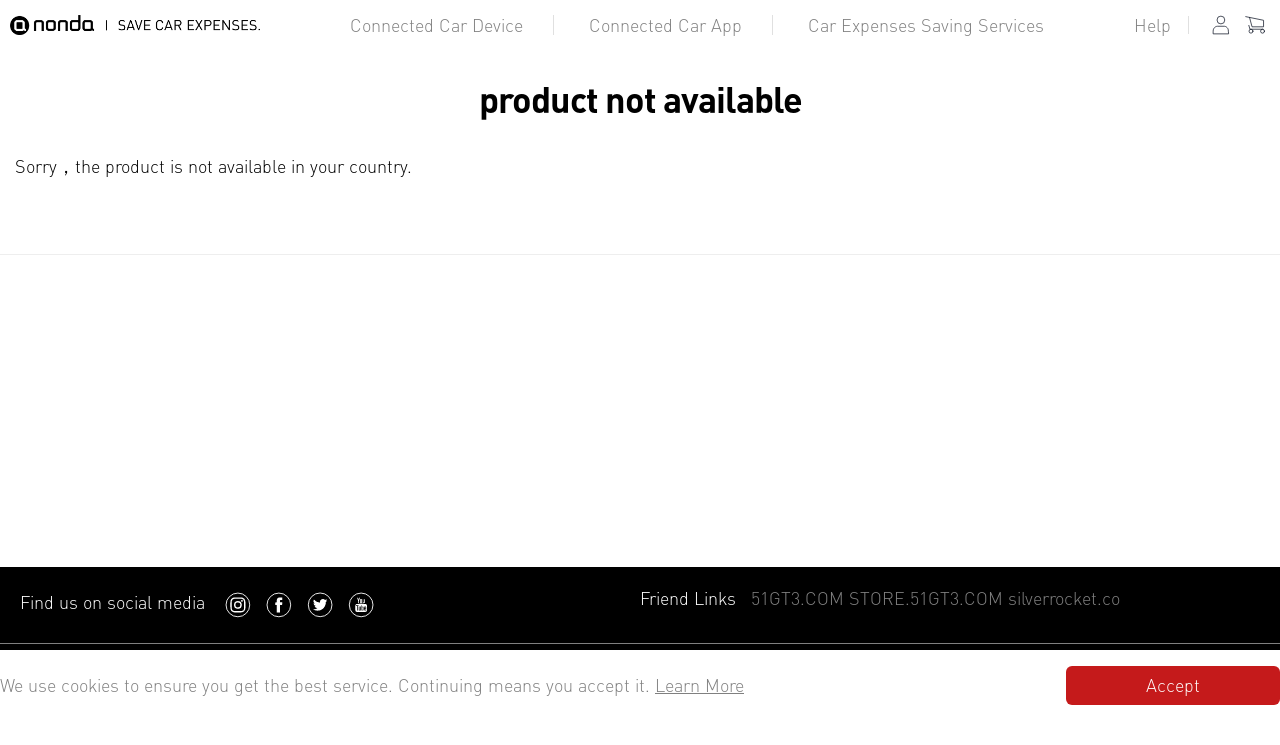

--- FILE ---
content_type: text/html; charset=utf-8
request_url: https://www.nonda.co/pages/sorry
body_size: 57537
content:
<!doctype html>
<!--[if lt IE 7]>
<html class="no-js lt-ie10 lt-ie9 lt-ie8 lt-ie7" lang="en"> <![endif]-->
<!--[if IE 7]>
<html class="no-js lt-ie10 lt-ie9 lt-ie8" lang="en"> <![endif]-->
<!--[if IE 8]>
<html class="no-js lt-ie10 lt-ie9" lang="en"> <![endif]-->
<!--[if IE 9 ]>
<html class="ie9 lt-ie10 no-js"> <![endif]-->
<!--[if (gt IE 9)|!(IE)]><!-->
<html class="no-js">
<!--<![endif]-->

<head>
    <meta charset="utf-8">
    <meta http-equiv="X-UA-Compatible" content="IE=edge,chrome=1">
    <meta name="google-site-verification" content="qi_rUPo6PiClGJdsRAUzhQ6-_NJHWO9lv5YZE-j9xko" />
    <!-- google search consle -->
    <meta name="google-site-verification" content="NTS1SHALNSCH4P3TVvs-JNWjPt7TOedgEZCQkwJgx6I" />
    <!-- 追踪代码 -->
    <meta name='ir-site-verification-token' value='-865358859' />
    <link rel="icon" type="image/png" href="https://cdn.shopify.com/s/files/1/0703/1149/files/favicon_32x32_2_2x_1ac412a4-5559-4b96-8b76-ec51234740d1.png?v=1577253417">
    <link rel="apple-touch-icon" href="https://cdn.shopify.com/s/files/1/0703/1149/files/favicon_32x32_2_2x_1ac412a4-5559-4b96-8b76-ec51234740d1.png?v=1577253417">
    <meta name="facebook-domain-verification" content="r12rt5f17k8kylxo344zbc52cl14tp" /> 
    <!-- global variables -->
    <script>
        window.userEmail = "";
        window.accountDomain = "https://passport.nonda.co";
        window.obdDomain = "https://form.nonda.io";
        window.formDomain = "https://form.nonda.io";
        window.QAformDomain = "https://form.zus.ai";
        window.QAforRSAdomain = 'https://api-order-qa.nonda.co';
        window.liveforRSAdomain = 'https://api-order.nonda.co';
        window.obdMatchDomain = "https://api-zus.nonda.io";
        window.getIpDomain = "https://api-coordinate.nonda.io";
        window.reviewDomian = 'https://pay.nonda.co';
    </script>

    <link href="//www.nonda.co/cdn/shop/t/1296/assets/bundle-header-footer-common.scss.css?v=130956555531566164771698113261" rel="stylesheet" type="text/css" media="all" />

    <!-- End Google Tag Manager -->
    <!---start--Facebook Pixel 2020-7-13-10:42-->
<script>
	!function(f,b,e,v,n,t,s){if(f.fbq)return;n=f.fbq=function(){n.callMethod?
		n.callMethod.apply(n,arguments):n.queue.push(arguments)};if(!f._fbq)f._fbq=n;
		n.push=n;n.loaded=!0;n.version='2.0';n.queue=[];t=b.createElement(e);t.async=!0;
		t.src=v;s=b.getElementsByTagName(e)[0];s.parentNode.insertBefore(t,s)}(window,
		document,'script','//connect.facebook.net/en_US/fbevents.js');
	fbq('init', '862547173781440');
	fbq('track', "PageView");
</script>




<!---end--facebook pixel 2020-7-13-10:42-->


    <!--  活动页加追踪,抖音广告 by kevin-->
    

    <!-- universal tracking tag by sarah -->
    <script type="text/javascript" async>
        (function (a, b, c, d, e, f, g) {
            e['ire_o'] = c;
            e[c] = e[c] || function () {
                (e[c].a = e[c].a || []).push(arguments)
            };
            f = d.createElement(b);
            g = d.getElementsByTagName(b)[0];
            f.async = 1;
            f.src = a;
            g.parentNode.insertBefore(f, g);
        })('//d.impactradius-event.com/A1279974-126a-4d59-bba8-9ee40990963f1.js', 'script', 'ire', document, window);
        ire('identify', { customerId: '', customerEmail: '' });
    </script>

    

    <!-- google不收录 -->
    
        <meta name="robots" content="noindex">
    

    <!-- redirect -->
    

    <!-- homepage增加 rich result-->
    

    <!-- blog 页面增加 rich result -->
    

    <!-- 增加产品评论review rich result-->
    

    
        
            <title>product not available</title>
        
    

    
    <meta name="description" content="Sorry，the product is not available in your country." />
    

    <!--free obd's same canonical url-->
    
            <link rel="canonical" href="https://www.nonda.co/pages/sorry" />
    

    <meta name="viewport" content="width=device-width,initial-scale=1,minimum-scale=1.0, maximum-scale=1.0" />
    <script>window.performance && window.performance.mark && window.performance.mark('shopify.content_for_header.start');</script><meta name="google-site-verification" content="4h4731Q0zKoGm_Di320CMZMtL8gXBp3xzGV3ohTRVOo">
<meta name="google-site-verification" content="NTS1SHALNSCH4P3TVvs-JNWjPt7TOedgEZCQkwJgx6I">
<meta id="shopify-digital-wallet" name="shopify-digital-wallet" content="/7031149/digital_wallets/dialog">
<meta name="shopify-checkout-api-token" content="c40276e94861672ee43ea6c808743493">
<meta id="in-context-paypal-metadata" data-shop-id="7031149" data-venmo-supported="true" data-environment="production" data-locale="en_US" data-paypal-v4="true" data-currency="USD">
<script async="async" src="/checkouts/internal/preloads.js?locale=en-US"></script>
<link rel="preconnect" href="https://shop.app" crossorigin="anonymous">
<script async="async" src="https://shop.app/checkouts/internal/preloads.js?locale=en-US&shop_id=7031149" crossorigin="anonymous"></script>
<script id="shopify-features" type="application/json">{"accessToken":"c40276e94861672ee43ea6c808743493","betas":["rich-media-storefront-analytics"],"domain":"www.nonda.co","predictiveSearch":true,"shopId":7031149,"locale":"en"}</script>
<script>var Shopify = Shopify || {};
Shopify.shop = "nonda-official-store.myshopify.com";
Shopify.locale = "en";
Shopify.currency = {"active":"USD","rate":"1.0"};
Shopify.country = "US";
Shopify.theme = {"name":"Copy of Release-20231024 by tom---11:32","id":123006451814,"schema_name":null,"schema_version":null,"theme_store_id":null,"role":"main"};
Shopify.theme.handle = "null";
Shopify.theme.style = {"id":null,"handle":null};
Shopify.cdnHost = "www.nonda.co/cdn";
Shopify.routes = Shopify.routes || {};
Shopify.routes.root = "/";</script>
<script type="module">!function(o){(o.Shopify=o.Shopify||{}).modules=!0}(window);</script>
<script>!function(o){function n(){var o=[];function n(){o.push(Array.prototype.slice.apply(arguments))}return n.q=o,n}var t=o.Shopify=o.Shopify||{};t.loadFeatures=n(),t.autoloadFeatures=n()}(window);</script>
<script>
  window.ShopifyPay = window.ShopifyPay || {};
  window.ShopifyPay.apiHost = "shop.app\/pay";
  window.ShopifyPay.redirectState = null;
</script>
<script id="shop-js-analytics" type="application/json">{"pageType":"page"}</script>
<script defer="defer" async type="module" src="//www.nonda.co/cdn/shopifycloud/shop-js/modules/v2/client.init-shop-cart-sync_BApSsMSl.en.esm.js"></script>
<script defer="defer" async type="module" src="//www.nonda.co/cdn/shopifycloud/shop-js/modules/v2/chunk.common_CBoos6YZ.esm.js"></script>
<script type="module">
  await import("//www.nonda.co/cdn/shopifycloud/shop-js/modules/v2/client.init-shop-cart-sync_BApSsMSl.en.esm.js");
await import("//www.nonda.co/cdn/shopifycloud/shop-js/modules/v2/chunk.common_CBoos6YZ.esm.js");

  window.Shopify.SignInWithShop?.initShopCartSync?.({"fedCMEnabled":true,"windoidEnabled":true});

</script>
<script>
  window.Shopify = window.Shopify || {};
  if (!window.Shopify.featureAssets) window.Shopify.featureAssets = {};
  window.Shopify.featureAssets['shop-js'] = {"shop-cart-sync":["modules/v2/client.shop-cart-sync_DJczDl9f.en.esm.js","modules/v2/chunk.common_CBoos6YZ.esm.js"],"init-fed-cm":["modules/v2/client.init-fed-cm_BzwGC0Wi.en.esm.js","modules/v2/chunk.common_CBoos6YZ.esm.js"],"init-windoid":["modules/v2/client.init-windoid_BS26ThXS.en.esm.js","modules/v2/chunk.common_CBoos6YZ.esm.js"],"init-shop-email-lookup-coordinator":["modules/v2/client.init-shop-email-lookup-coordinator_DFwWcvrS.en.esm.js","modules/v2/chunk.common_CBoos6YZ.esm.js"],"shop-cash-offers":["modules/v2/client.shop-cash-offers_DthCPNIO.en.esm.js","modules/v2/chunk.common_CBoos6YZ.esm.js","modules/v2/chunk.modal_Bu1hFZFC.esm.js"],"shop-button":["modules/v2/client.shop-button_D_JX508o.en.esm.js","modules/v2/chunk.common_CBoos6YZ.esm.js"],"shop-toast-manager":["modules/v2/client.shop-toast-manager_tEhgP2F9.en.esm.js","modules/v2/chunk.common_CBoos6YZ.esm.js"],"avatar":["modules/v2/client.avatar_BTnouDA3.en.esm.js"],"pay-button":["modules/v2/client.pay-button_BuNmcIr_.en.esm.js","modules/v2/chunk.common_CBoos6YZ.esm.js"],"init-shop-cart-sync":["modules/v2/client.init-shop-cart-sync_BApSsMSl.en.esm.js","modules/v2/chunk.common_CBoos6YZ.esm.js"],"shop-login-button":["modules/v2/client.shop-login-button_DwLgFT0K.en.esm.js","modules/v2/chunk.common_CBoos6YZ.esm.js","modules/v2/chunk.modal_Bu1hFZFC.esm.js"],"init-customer-accounts-sign-up":["modules/v2/client.init-customer-accounts-sign-up_TlVCiykN.en.esm.js","modules/v2/client.shop-login-button_DwLgFT0K.en.esm.js","modules/v2/chunk.common_CBoos6YZ.esm.js","modules/v2/chunk.modal_Bu1hFZFC.esm.js"],"init-shop-for-new-customer-accounts":["modules/v2/client.init-shop-for-new-customer-accounts_DrjXSI53.en.esm.js","modules/v2/client.shop-login-button_DwLgFT0K.en.esm.js","modules/v2/chunk.common_CBoos6YZ.esm.js","modules/v2/chunk.modal_Bu1hFZFC.esm.js"],"init-customer-accounts":["modules/v2/client.init-customer-accounts_C0Oh2ljF.en.esm.js","modules/v2/client.shop-login-button_DwLgFT0K.en.esm.js","modules/v2/chunk.common_CBoos6YZ.esm.js","modules/v2/chunk.modal_Bu1hFZFC.esm.js"],"shop-follow-button":["modules/v2/client.shop-follow-button_C5D3XtBb.en.esm.js","modules/v2/chunk.common_CBoos6YZ.esm.js","modules/v2/chunk.modal_Bu1hFZFC.esm.js"],"checkout-modal":["modules/v2/client.checkout-modal_8TC_1FUY.en.esm.js","modules/v2/chunk.common_CBoos6YZ.esm.js","modules/v2/chunk.modal_Bu1hFZFC.esm.js"],"lead-capture":["modules/v2/client.lead-capture_D-pmUjp9.en.esm.js","modules/v2/chunk.common_CBoos6YZ.esm.js","modules/v2/chunk.modal_Bu1hFZFC.esm.js"],"shop-login":["modules/v2/client.shop-login_BmtnoEUo.en.esm.js","modules/v2/chunk.common_CBoos6YZ.esm.js","modules/v2/chunk.modal_Bu1hFZFC.esm.js"],"payment-terms":["modules/v2/client.payment-terms_BHOWV7U_.en.esm.js","modules/v2/chunk.common_CBoos6YZ.esm.js","modules/v2/chunk.modal_Bu1hFZFC.esm.js"]};
</script>
<script id="__st">var __st={"a":7031149,"offset":28800,"reqid":"ecae510b-b1de-4b97-a723-6ef22780166e-1768935261","pageurl":"www.nonda.co\/pages\/sorry","s":"pages-47275802726","u":"4f77c4e1d3f4","p":"page","rtyp":"page","rid":47275802726};</script>
<script>window.ShopifyPaypalV4VisibilityTracking = true;</script>
<script id="captcha-bootstrap">!function(){'use strict';const t='contact',e='account',n='new_comment',o=[[t,t],['blogs',n],['comments',n],[t,'customer']],c=[[e,'customer_login'],[e,'guest_login'],[e,'recover_customer_password'],[e,'create_customer']],r=t=>t.map((([t,e])=>`form[action*='/${t}']:not([data-nocaptcha='true']) input[name='form_type'][value='${e}']`)).join(','),a=t=>()=>t?[...document.querySelectorAll(t)].map((t=>t.form)):[];function s(){const t=[...o],e=r(t);return a(e)}const i='password',u='form_key',d=['recaptcha-v3-token','g-recaptcha-response','h-captcha-response',i],f=()=>{try{return window.sessionStorage}catch{return}},m='__shopify_v',_=t=>t.elements[u];function p(t,e,n=!1){try{const o=window.sessionStorage,c=JSON.parse(o.getItem(e)),{data:r}=function(t){const{data:e,action:n}=t;return t[m]||n?{data:e,action:n}:{data:t,action:n}}(c);for(const[e,n]of Object.entries(r))t.elements[e]&&(t.elements[e].value=n);n&&o.removeItem(e)}catch(o){console.error('form repopulation failed',{error:o})}}const l='form_type',E='cptcha';function T(t){t.dataset[E]=!0}const w=window,h=w.document,L='Shopify',v='ce_forms',y='captcha';let A=!1;((t,e)=>{const n=(g='f06e6c50-85a8-45c8-87d0-21a2b65856fe',I='https://cdn.shopify.com/shopifycloud/storefront-forms-hcaptcha/ce_storefront_forms_captcha_hcaptcha.v1.5.2.iife.js',D={infoText:'Protected by hCaptcha',privacyText:'Privacy',termsText:'Terms'},(t,e,n)=>{const o=w[L][v],c=o.bindForm;if(c)return c(t,g,e,D).then(n);var r;o.q.push([[t,g,e,D],n]),r=I,A||(h.body.append(Object.assign(h.createElement('script'),{id:'captcha-provider',async:!0,src:r})),A=!0)});var g,I,D;w[L]=w[L]||{},w[L][v]=w[L][v]||{},w[L][v].q=[],w[L][y]=w[L][y]||{},w[L][y].protect=function(t,e){n(t,void 0,e),T(t)},Object.freeze(w[L][y]),function(t,e,n,w,h,L){const[v,y,A,g]=function(t,e,n){const i=e?o:[],u=t?c:[],d=[...i,...u],f=r(d),m=r(i),_=r(d.filter((([t,e])=>n.includes(e))));return[a(f),a(m),a(_),s()]}(w,h,L),I=t=>{const e=t.target;return e instanceof HTMLFormElement?e:e&&e.form},D=t=>v().includes(t);t.addEventListener('submit',(t=>{const e=I(t);if(!e)return;const n=D(e)&&!e.dataset.hcaptchaBound&&!e.dataset.recaptchaBound,o=_(e),c=g().includes(e)&&(!o||!o.value);(n||c)&&t.preventDefault(),c&&!n&&(function(t){try{if(!f())return;!function(t){const e=f();if(!e)return;const n=_(t);if(!n)return;const o=n.value;o&&e.removeItem(o)}(t);const e=Array.from(Array(32),(()=>Math.random().toString(36)[2])).join('');!function(t,e){_(t)||t.append(Object.assign(document.createElement('input'),{type:'hidden',name:u})),t.elements[u].value=e}(t,e),function(t,e){const n=f();if(!n)return;const o=[...t.querySelectorAll(`input[type='${i}']`)].map((({name:t})=>t)),c=[...d,...o],r={};for(const[a,s]of new FormData(t).entries())c.includes(a)||(r[a]=s);n.setItem(e,JSON.stringify({[m]:1,action:t.action,data:r}))}(t,e)}catch(e){console.error('failed to persist form',e)}}(e),e.submit())}));const S=(t,e)=>{t&&!t.dataset[E]&&(n(t,e.some((e=>e===t))),T(t))};for(const o of['focusin','change'])t.addEventListener(o,(t=>{const e=I(t);D(e)&&S(e,y())}));const B=e.get('form_key'),M=e.get(l),P=B&&M;t.addEventListener('DOMContentLoaded',(()=>{const t=y();if(P)for(const e of t)e.elements[l].value===M&&p(e,B);[...new Set([...A(),...v().filter((t=>'true'===t.dataset.shopifyCaptcha))])].forEach((e=>S(e,t)))}))}(h,new URLSearchParams(w.location.search),n,t,e,['guest_login'])})(!0,!0)}();</script>
<script integrity="sha256-4kQ18oKyAcykRKYeNunJcIwy7WH5gtpwJnB7kiuLZ1E=" data-source-attribution="shopify.loadfeatures" defer="defer" src="//www.nonda.co/cdn/shopifycloud/storefront/assets/storefront/load_feature-a0a9edcb.js" crossorigin="anonymous"></script>
<script crossorigin="anonymous" defer="defer" src="//www.nonda.co/cdn/shopifycloud/storefront/assets/shopify_pay/storefront-65b4c6d7.js?v=20250812"></script>
<script data-source-attribution="shopify.dynamic_checkout.dynamic.init">var Shopify=Shopify||{};Shopify.PaymentButton=Shopify.PaymentButton||{isStorefrontPortableWallets:!0,init:function(){window.Shopify.PaymentButton.init=function(){};var t=document.createElement("script");t.src="https://www.nonda.co/cdn/shopifycloud/portable-wallets/latest/portable-wallets.en.js",t.type="module",document.head.appendChild(t)}};
</script>
<script data-source-attribution="shopify.dynamic_checkout.buyer_consent">
  function portableWalletsHideBuyerConsent(e){var t=document.getElementById("shopify-buyer-consent"),n=document.getElementById("shopify-subscription-policy-button");t&&n&&(t.classList.add("hidden"),t.setAttribute("aria-hidden","true"),n.removeEventListener("click",e))}function portableWalletsShowBuyerConsent(e){var t=document.getElementById("shopify-buyer-consent"),n=document.getElementById("shopify-subscription-policy-button");t&&n&&(t.classList.remove("hidden"),t.removeAttribute("aria-hidden"),n.addEventListener("click",e))}window.Shopify?.PaymentButton&&(window.Shopify.PaymentButton.hideBuyerConsent=portableWalletsHideBuyerConsent,window.Shopify.PaymentButton.showBuyerConsent=portableWalletsShowBuyerConsent);
</script>
<script data-source-attribution="shopify.dynamic_checkout.cart.bootstrap">document.addEventListener("DOMContentLoaded",(function(){function t(){return document.querySelector("shopify-accelerated-checkout-cart, shopify-accelerated-checkout")}if(t())Shopify.PaymentButton.init();else{new MutationObserver((function(e,n){t()&&(Shopify.PaymentButton.init(),n.disconnect())})).observe(document.body,{childList:!0,subtree:!0})}}));
</script>
<link id="shopify-accelerated-checkout-styles" rel="stylesheet" media="screen" href="https://www.nonda.co/cdn/shopifycloud/portable-wallets/latest/accelerated-checkout-backwards-compat.css" crossorigin="anonymous">
<style id="shopify-accelerated-checkout-cart">
        #shopify-buyer-consent {
  margin-top: 1em;
  display: inline-block;
  width: 100%;
}

#shopify-buyer-consent.hidden {
  display: none;
}

#shopify-subscription-policy-button {
  background: none;
  border: none;
  padding: 0;
  text-decoration: underline;
  font-size: inherit;
  cursor: pointer;
}

#shopify-subscription-policy-button::before {
  box-shadow: none;
}

      </style>

<script>window.performance && window.performance.mark && window.performance.mark('shopify.content_for_header.end');</script>
    <!-- Facebook Open Graph -->




<!-- Twitter Card -->


<link href="https://monorail-edge.shopifysvc.com" rel="dns-prefetch">
<script>(function(){if ("sendBeacon" in navigator && "performance" in window) {try {var session_token_from_headers = performance.getEntriesByType('navigation')[0].serverTiming.find(x => x.name == '_s').description;} catch {var session_token_from_headers = undefined;}var session_cookie_matches = document.cookie.match(/_shopify_s=([^;]*)/);var session_token_from_cookie = session_cookie_matches && session_cookie_matches.length === 2 ? session_cookie_matches[1] : "";var session_token = session_token_from_headers || session_token_from_cookie || "";function handle_abandonment_event(e) {var entries = performance.getEntries().filter(function(entry) {return /monorail-edge.shopifysvc.com/.test(entry.name);});if (!window.abandonment_tracked && entries.length === 0) {window.abandonment_tracked = true;var currentMs = Date.now();var navigation_start = performance.timing.navigationStart;var payload = {shop_id: 7031149,url: window.location.href,navigation_start,duration: currentMs - navigation_start,session_token,page_type: "page"};window.navigator.sendBeacon("https://monorail-edge.shopifysvc.com/v1/produce", JSON.stringify({schema_id: "online_store_buyer_site_abandonment/1.1",payload: payload,metadata: {event_created_at_ms: currentMs,event_sent_at_ms: currentMs}}));}}window.addEventListener('pagehide', handle_abandonment_event);}}());</script>
<script id="web-pixels-manager-setup">(function e(e,d,r,n,o){if(void 0===o&&(o={}),!Boolean(null===(a=null===(i=window.Shopify)||void 0===i?void 0:i.analytics)||void 0===a?void 0:a.replayQueue)){var i,a;window.Shopify=window.Shopify||{};var t=window.Shopify;t.analytics=t.analytics||{};var s=t.analytics;s.replayQueue=[],s.publish=function(e,d,r){return s.replayQueue.push([e,d,r]),!0};try{self.performance.mark("wpm:start")}catch(e){}var l=function(){var e={modern:/Edge?\/(1{2}[4-9]|1[2-9]\d|[2-9]\d{2}|\d{4,})\.\d+(\.\d+|)|Firefox\/(1{2}[4-9]|1[2-9]\d|[2-9]\d{2}|\d{4,})\.\d+(\.\d+|)|Chrom(ium|e)\/(9{2}|\d{3,})\.\d+(\.\d+|)|(Maci|X1{2}).+ Version\/(15\.\d+|(1[6-9]|[2-9]\d|\d{3,})\.\d+)([,.]\d+|)( \(\w+\)|)( Mobile\/\w+|) Safari\/|Chrome.+OPR\/(9{2}|\d{3,})\.\d+\.\d+|(CPU[ +]OS|iPhone[ +]OS|CPU[ +]iPhone|CPU IPhone OS|CPU iPad OS)[ +]+(15[._]\d+|(1[6-9]|[2-9]\d|\d{3,})[._]\d+)([._]\d+|)|Android:?[ /-](13[3-9]|1[4-9]\d|[2-9]\d{2}|\d{4,})(\.\d+|)(\.\d+|)|Android.+Firefox\/(13[5-9]|1[4-9]\d|[2-9]\d{2}|\d{4,})\.\d+(\.\d+|)|Android.+Chrom(ium|e)\/(13[3-9]|1[4-9]\d|[2-9]\d{2}|\d{4,})\.\d+(\.\d+|)|SamsungBrowser\/([2-9]\d|\d{3,})\.\d+/,legacy:/Edge?\/(1[6-9]|[2-9]\d|\d{3,})\.\d+(\.\d+|)|Firefox\/(5[4-9]|[6-9]\d|\d{3,})\.\d+(\.\d+|)|Chrom(ium|e)\/(5[1-9]|[6-9]\d|\d{3,})\.\d+(\.\d+|)([\d.]+$|.*Safari\/(?![\d.]+ Edge\/[\d.]+$))|(Maci|X1{2}).+ Version\/(10\.\d+|(1[1-9]|[2-9]\d|\d{3,})\.\d+)([,.]\d+|)( \(\w+\)|)( Mobile\/\w+|) Safari\/|Chrome.+OPR\/(3[89]|[4-9]\d|\d{3,})\.\d+\.\d+|(CPU[ +]OS|iPhone[ +]OS|CPU[ +]iPhone|CPU IPhone OS|CPU iPad OS)[ +]+(10[._]\d+|(1[1-9]|[2-9]\d|\d{3,})[._]\d+)([._]\d+|)|Android:?[ /-](13[3-9]|1[4-9]\d|[2-9]\d{2}|\d{4,})(\.\d+|)(\.\d+|)|Mobile Safari.+OPR\/([89]\d|\d{3,})\.\d+\.\d+|Android.+Firefox\/(13[5-9]|1[4-9]\d|[2-9]\d{2}|\d{4,})\.\d+(\.\d+|)|Android.+Chrom(ium|e)\/(13[3-9]|1[4-9]\d|[2-9]\d{2}|\d{4,})\.\d+(\.\d+|)|Android.+(UC? ?Browser|UCWEB|U3)[ /]?(15\.([5-9]|\d{2,})|(1[6-9]|[2-9]\d|\d{3,})\.\d+)\.\d+|SamsungBrowser\/(5\.\d+|([6-9]|\d{2,})\.\d+)|Android.+MQ{2}Browser\/(14(\.(9|\d{2,})|)|(1[5-9]|[2-9]\d|\d{3,})(\.\d+|))(\.\d+|)|K[Aa][Ii]OS\/(3\.\d+|([4-9]|\d{2,})\.\d+)(\.\d+|)/},d=e.modern,r=e.legacy,n=navigator.userAgent;return n.match(d)?"modern":n.match(r)?"legacy":"unknown"}(),u="modern"===l?"modern":"legacy",c=(null!=n?n:{modern:"",legacy:""})[u],f=function(e){return[e.baseUrl,"/wpm","/b",e.hashVersion,"modern"===e.buildTarget?"m":"l",".js"].join("")}({baseUrl:d,hashVersion:r,buildTarget:u}),m=function(e){var d=e.version,r=e.bundleTarget,n=e.surface,o=e.pageUrl,i=e.monorailEndpoint;return{emit:function(e){var a=e.status,t=e.errorMsg,s=(new Date).getTime(),l=JSON.stringify({metadata:{event_sent_at_ms:s},events:[{schema_id:"web_pixels_manager_load/3.1",payload:{version:d,bundle_target:r,page_url:o,status:a,surface:n,error_msg:t},metadata:{event_created_at_ms:s}}]});if(!i)return console&&console.warn&&console.warn("[Web Pixels Manager] No Monorail endpoint provided, skipping logging."),!1;try{return self.navigator.sendBeacon.bind(self.navigator)(i,l)}catch(e){}var u=new XMLHttpRequest;try{return u.open("POST",i,!0),u.setRequestHeader("Content-Type","text/plain"),u.send(l),!0}catch(e){return console&&console.warn&&console.warn("[Web Pixels Manager] Got an unhandled error while logging to Monorail."),!1}}}}({version:r,bundleTarget:l,surface:e.surface,pageUrl:self.location.href,monorailEndpoint:e.monorailEndpoint});try{o.browserTarget=l,function(e){var d=e.src,r=e.async,n=void 0===r||r,o=e.onload,i=e.onerror,a=e.sri,t=e.scriptDataAttributes,s=void 0===t?{}:t,l=document.createElement("script"),u=document.querySelector("head"),c=document.querySelector("body");if(l.async=n,l.src=d,a&&(l.integrity=a,l.crossOrigin="anonymous"),s)for(var f in s)if(Object.prototype.hasOwnProperty.call(s,f))try{l.dataset[f]=s[f]}catch(e){}if(o&&l.addEventListener("load",o),i&&l.addEventListener("error",i),u)u.appendChild(l);else{if(!c)throw new Error("Did not find a head or body element to append the script");c.appendChild(l)}}({src:f,async:!0,onload:function(){if(!function(){var e,d;return Boolean(null===(d=null===(e=window.Shopify)||void 0===e?void 0:e.analytics)||void 0===d?void 0:d.initialized)}()){var d=window.webPixelsManager.init(e)||void 0;if(d){var r=window.Shopify.analytics;r.replayQueue.forEach((function(e){var r=e[0],n=e[1],o=e[2];d.publishCustomEvent(r,n,o)})),r.replayQueue=[],r.publish=d.publishCustomEvent,r.visitor=d.visitor,r.initialized=!0}}},onerror:function(){return m.emit({status:"failed",errorMsg:"".concat(f," has failed to load")})},sri:function(e){var d=/^sha384-[A-Za-z0-9+/=]+$/;return"string"==typeof e&&d.test(e)}(c)?c:"",scriptDataAttributes:o}),m.emit({status:"loading"})}catch(e){m.emit({status:"failed",errorMsg:(null==e?void 0:e.message)||"Unknown error"})}}})({shopId: 7031149,storefrontBaseUrl: "https://www.nonda.co",extensionsBaseUrl: "https://extensions.shopifycdn.com/cdn/shopifycloud/web-pixels-manager",monorailEndpoint: "https://monorail-edge.shopifysvc.com/unstable/produce_batch",surface: "storefront-renderer",enabledBetaFlags: ["2dca8a86"],webPixelsConfigList: [{"id":"343343206","configuration":"{\"config\":\"{\\\"pixel_id\\\":\\\"G-HP8627H55Q\\\",\\\"gtag_events\\\":[{\\\"type\\\":\\\"purchase\\\",\\\"action_label\\\":\\\"G-HP8627H55Q\\\"},{\\\"type\\\":\\\"page_view\\\",\\\"action_label\\\":\\\"G-HP8627H55Q\\\"},{\\\"type\\\":\\\"view_item\\\",\\\"action_label\\\":\\\"G-HP8627H55Q\\\"},{\\\"type\\\":\\\"search\\\",\\\"action_label\\\":\\\"G-HP8627H55Q\\\"},{\\\"type\\\":\\\"add_to_cart\\\",\\\"action_label\\\":\\\"G-HP8627H55Q\\\"},{\\\"type\\\":\\\"begin_checkout\\\",\\\"action_label\\\":\\\"G-HP8627H55Q\\\"},{\\\"type\\\":\\\"add_payment_info\\\",\\\"action_label\\\":\\\"G-HP8627H55Q\\\"}],\\\"enable_monitoring_mode\\\":false}\"}","eventPayloadVersion":"v1","runtimeContext":"OPEN","scriptVersion":"b2a88bafab3e21179ed38636efcd8a93","type":"APP","apiClientId":1780363,"privacyPurposes":[],"dataSharingAdjustments":{"protectedCustomerApprovalScopes":["read_customer_address","read_customer_email","read_customer_name","read_customer_personal_data","read_customer_phone"]}},{"id":"145096806","configuration":"{\"pixel_id\":\"862547173781440\",\"pixel_type\":\"facebook_pixel\",\"metaapp_system_user_token\":\"-\"}","eventPayloadVersion":"v1","runtimeContext":"OPEN","scriptVersion":"ca16bc87fe92b6042fbaa3acc2fbdaa6","type":"APP","apiClientId":2329312,"privacyPurposes":["ANALYTICS","MARKETING","SALE_OF_DATA"],"dataSharingAdjustments":{"protectedCustomerApprovalScopes":["read_customer_address","read_customer_email","read_customer_name","read_customer_personal_data","read_customer_phone"]}},{"id":"shopify-app-pixel","configuration":"{}","eventPayloadVersion":"v1","runtimeContext":"STRICT","scriptVersion":"0450","apiClientId":"shopify-pixel","type":"APP","privacyPurposes":["ANALYTICS","MARKETING"]},{"id":"shopify-custom-pixel","eventPayloadVersion":"v1","runtimeContext":"LAX","scriptVersion":"0450","apiClientId":"shopify-pixel","type":"CUSTOM","privacyPurposes":["ANALYTICS","MARKETING"]}],isMerchantRequest: false,initData: {"shop":{"name":"nonda","paymentSettings":{"currencyCode":"USD"},"myshopifyDomain":"nonda-official-store.myshopify.com","countryCode":"US","storefrontUrl":"https:\/\/www.nonda.co"},"customer":null,"cart":null,"checkout":null,"productVariants":[],"purchasingCompany":null},},"https://www.nonda.co/cdn","fcfee988w5aeb613cpc8e4bc33m6693e112",{"modern":"","legacy":""},{"shopId":"7031149","storefrontBaseUrl":"https:\/\/www.nonda.co","extensionBaseUrl":"https:\/\/extensions.shopifycdn.com\/cdn\/shopifycloud\/web-pixels-manager","surface":"storefront-renderer","enabledBetaFlags":"[\"2dca8a86\"]","isMerchantRequest":"false","hashVersion":"fcfee988w5aeb613cpc8e4bc33m6693e112","publish":"custom","events":"[[\"page_viewed\",{}]]"});</script><script>
  window.ShopifyAnalytics = window.ShopifyAnalytics || {};
  window.ShopifyAnalytics.meta = window.ShopifyAnalytics.meta || {};
  window.ShopifyAnalytics.meta.currency = 'USD';
  var meta = {"page":{"pageType":"page","resourceType":"page","resourceId":47275802726,"requestId":"ecae510b-b1de-4b97-a723-6ef22780166e-1768935261"}};
  for (var attr in meta) {
    window.ShopifyAnalytics.meta[attr] = meta[attr];
  }
</script>
<script class="analytics">
  (function () {
    var customDocumentWrite = function(content) {
      var jquery = null;

      if (window.jQuery) {
        jquery = window.jQuery;
      } else if (window.Checkout && window.Checkout.$) {
        jquery = window.Checkout.$;
      }

      if (jquery) {
        jquery('body').append(content);
      }
    };

    var hasLoggedConversion = function(token) {
      if (token) {
        return document.cookie.indexOf('loggedConversion=' + token) !== -1;
      }
      return false;
    }

    var setCookieIfConversion = function(token) {
      if (token) {
        var twoMonthsFromNow = new Date(Date.now());
        twoMonthsFromNow.setMonth(twoMonthsFromNow.getMonth() + 2);

        document.cookie = 'loggedConversion=' + token + '; expires=' + twoMonthsFromNow;
      }
    }

    var trekkie = window.ShopifyAnalytics.lib = window.trekkie = window.trekkie || [];
    if (trekkie.integrations) {
      return;
    }
    trekkie.methods = [
      'identify',
      'page',
      'ready',
      'track',
      'trackForm',
      'trackLink'
    ];
    trekkie.factory = function(method) {
      return function() {
        var args = Array.prototype.slice.call(arguments);
        args.unshift(method);
        trekkie.push(args);
        return trekkie;
      };
    };
    for (var i = 0; i < trekkie.methods.length; i++) {
      var key = trekkie.methods[i];
      trekkie[key] = trekkie.factory(key);
    }
    trekkie.load = function(config) {
      trekkie.config = config || {};
      trekkie.config.initialDocumentCookie = document.cookie;
      var first = document.getElementsByTagName('script')[0];
      var script = document.createElement('script');
      script.type = 'text/javascript';
      script.onerror = function(e) {
        var scriptFallback = document.createElement('script');
        scriptFallback.type = 'text/javascript';
        scriptFallback.onerror = function(error) {
                var Monorail = {
      produce: function produce(monorailDomain, schemaId, payload) {
        var currentMs = new Date().getTime();
        var event = {
          schema_id: schemaId,
          payload: payload,
          metadata: {
            event_created_at_ms: currentMs,
            event_sent_at_ms: currentMs
          }
        };
        return Monorail.sendRequest("https://" + monorailDomain + "/v1/produce", JSON.stringify(event));
      },
      sendRequest: function sendRequest(endpointUrl, payload) {
        // Try the sendBeacon API
        if (window && window.navigator && typeof window.navigator.sendBeacon === 'function' && typeof window.Blob === 'function' && !Monorail.isIos12()) {
          var blobData = new window.Blob([payload], {
            type: 'text/plain'
          });

          if (window.navigator.sendBeacon(endpointUrl, blobData)) {
            return true;
          } // sendBeacon was not successful

        } // XHR beacon

        var xhr = new XMLHttpRequest();

        try {
          xhr.open('POST', endpointUrl);
          xhr.setRequestHeader('Content-Type', 'text/plain');
          xhr.send(payload);
        } catch (e) {
          console.log(e);
        }

        return false;
      },
      isIos12: function isIos12() {
        return window.navigator.userAgent.lastIndexOf('iPhone; CPU iPhone OS 12_') !== -1 || window.navigator.userAgent.lastIndexOf('iPad; CPU OS 12_') !== -1;
      }
    };
    Monorail.produce('monorail-edge.shopifysvc.com',
      'trekkie_storefront_load_errors/1.1',
      {shop_id: 7031149,
      theme_id: 123006451814,
      app_name: "storefront",
      context_url: window.location.href,
      source_url: "//www.nonda.co/cdn/s/trekkie.storefront.cd680fe47e6c39ca5d5df5f0a32d569bc48c0f27.min.js"});

        };
        scriptFallback.async = true;
        scriptFallback.src = '//www.nonda.co/cdn/s/trekkie.storefront.cd680fe47e6c39ca5d5df5f0a32d569bc48c0f27.min.js';
        first.parentNode.insertBefore(scriptFallback, first);
      };
      script.async = true;
      script.src = '//www.nonda.co/cdn/s/trekkie.storefront.cd680fe47e6c39ca5d5df5f0a32d569bc48c0f27.min.js';
      first.parentNode.insertBefore(script, first);
    };
    trekkie.load(
      {"Trekkie":{"appName":"storefront","development":false,"defaultAttributes":{"shopId":7031149,"isMerchantRequest":null,"themeId":123006451814,"themeCityHash":"14446460559052537922","contentLanguage":"en","currency":"USD"},"isServerSideCookieWritingEnabled":true,"monorailRegion":"shop_domain","enabledBetaFlags":["65f19447"]},"Session Attribution":{},"S2S":{"facebookCapiEnabled":true,"source":"trekkie-storefront-renderer","apiClientId":580111}}
    );

    var loaded = false;
    trekkie.ready(function() {
      if (loaded) return;
      loaded = true;

      window.ShopifyAnalytics.lib = window.trekkie;

      var originalDocumentWrite = document.write;
      document.write = customDocumentWrite;
      try { window.ShopifyAnalytics.merchantGoogleAnalytics.call(this); } catch(error) {};
      document.write = originalDocumentWrite;

      window.ShopifyAnalytics.lib.page(null,{"pageType":"page","resourceType":"page","resourceId":47275802726,"requestId":"ecae510b-b1de-4b97-a723-6ef22780166e-1768935261","shopifyEmitted":true});

      var match = window.location.pathname.match(/checkouts\/(.+)\/(thank_you|post_purchase)/)
      var token = match? match[1]: undefined;
      if (!hasLoggedConversion(token)) {
        setCookieIfConversion(token);
        
      }
    });


        var eventsListenerScript = document.createElement('script');
        eventsListenerScript.async = true;
        eventsListenerScript.src = "//www.nonda.co/cdn/shopifycloud/storefront/assets/shop_events_listener-3da45d37.js";
        document.getElementsByTagName('head')[0].appendChild(eventsListenerScript);

})();</script>
  <script>
  if (!window.ga || (window.ga && typeof window.ga !== 'function')) {
    window.ga = function ga() {
      (window.ga.q = window.ga.q || []).push(arguments);
      if (window.Shopify && window.Shopify.analytics && typeof window.Shopify.analytics.publish === 'function') {
        window.Shopify.analytics.publish("ga_stub_called", {}, {sendTo: "google_osp_migration"});
      }
      console.error("Shopify's Google Analytics stub called with:", Array.from(arguments), "\nSee https://help.shopify.com/manual/promoting-marketing/pixels/pixel-migration#google for more information.");
    };
    if (window.Shopify && window.Shopify.analytics && typeof window.Shopify.analytics.publish === 'function') {
      window.Shopify.analytics.publish("ga_stub_initialized", {}, {sendTo: "google_osp_migration"});
    }
  }
</script>
<script
  defer
  src="https://www.nonda.co/cdn/shopifycloud/perf-kit/shopify-perf-kit-3.0.4.min.js"
  data-application="storefront-renderer"
  data-shop-id="7031149"
  data-render-region="gcp-us-central1"
  data-page-type="page"
  data-theme-instance-id="123006451814"
  data-theme-name=""
  data-theme-version=""
  data-monorail-region="shop_domain"
  data-resource-timing-sampling-rate="10"
  data-shs="true"
  data-shs-beacon="true"
  data-shs-export-with-fetch="true"
  data-shs-logs-sample-rate="1"
  data-shs-beacon-endpoint="https://www.nonda.co/api/collect"
></script>
</head>

<body class=" template-page navigation- ">
    <!-- Google Tag Manager (noscript) by york-->
    <noscript>
        <iframe src="https://www.googletagmanager.com/ns.html?id=GTM-59L87GK" height="0" width="0" style="display:none;visibility:hidden"></iframe>
    </noscript>

    <!-- cart block -->
    
        
<script>
    window.__allProducts__ = [{"id":6613403107430,"title":"Adattatore da USB C a USB 3.0 (2 Pezzi),Adattatore OTG da Thunderbolt 3 a USB Femmina per MacBook Pro2019, MacBook Air 2020, iPad Pro 2020, Altri dispositivi con USB Tipo C (Spazio Grigio)","handle":"usb-c-a-usb-3-0-857199007736","description":"\u003cmeta content=\".product-description\" name=\"product-description\"\u003e\n\u003cdiv class=\"hide product-description\"\u003e\u003c\/div\u003e\n\u003cdiv class=\"container\" style=\"text-align: left;\"\u003e\n\u003cdiv\u003e\u003cbr\u003e\u003c\/div\u003e\n\u003cmeta charset=\"utf-8\"\u003e\n\u003ch1 style=\"font-family: -apple-system, BlinkMacSystemFont, 'San Francisco', 'Segoe UI', Roboto, 'Helvetica Neue', sans-serif; display: inline !important;\"\u003e\u003cstrong\u003eFeatures\u003cbr\u003e\u003c\/strong\u003e\u003c\/h1\u003e\n\u003cp\u003e \u003c\/p\u003e\n\u003cp\u003e\u003cspan style=\"font-family: -apple-system, BlinkMacSystemFont, 'San Francisco', 'Segoe UI', Roboto, 'Helvetica Neue', sans-serif; font-size: 1.4em;\"\u003eUPC: 857199007736\u003c\/span\u003e\u003cbr\u003e\u003c\/p\u003e\n\u003cp\u003eVelocità di trasferimento dati fino a 5 gbps. Adattatore veloce da tipo c a usb\u003c\/p\u003e\n\u003cp\u003e\u003cbr\u003eAdattatore otg. Non servono driver\/software aggiuntivi. Adattatore da thunderbolt 3 a usb semplice\u003c\/p\u003e\n\u003cp\u003e\u003cbr\u003eIl corpo in lega di zinco previene i graffi. Il connettore usb c premium ha superato oltre 10.000 test push\/pull\u003c\/p\u003e\n\u003cp\u003e\u003cbr\u003eCompatibile con laptop\/tablet\/smartphone con porta usb tipo c tra cui macbook pro 2019\/2018\/2017, macbook air 2018, nintendo switch e samsung galaxy s8\/s9\u003c\/p\u003e\n\u003cp\u003e\u003cbr\u003eSentiti libero di aggiornare a 3 anni registrandoti al programma adattatori usb-c di nonda\u003cbr\u003e\u003c\/p\u003e\n\u003cul\u003e\u003c\/ul\u003e\n\u003c\/div\u003e","published_at":"2021-07-23T16:37:21+08:00","created_at":"2021-07-23T16:33:59+08:00","vendor":"amazon-UPC","type":"amazon-UPC","tags":[],"price":1099,"price_min":1099,"price_max":1099,"available":true,"price_varies":false,"compare_at_price":1399,"compare_at_price_min":1399,"compare_at_price_max":1399,"compare_at_price_varies":false,"variants":[{"id":39389765140582,"title":"Adattatore da USB","option1":"Adattatore da USB","option2":null,"option3":null,"sku":"amazonUPC","requires_shipping":true,"taxable":true,"featured_image":{"id":28306838159462,"product_id":6613403107430,"position":1,"created_at":"2021-07-23T16:38:36+08:00","updated_at":"2021-09-02T10:25:33+08:00","alt":null,"width":1500,"height":1500,"src":"\/\/www.nonda.co\/cdn\/shop\/products\/LCM01.png?v=1630549533","variant_ids":[39389765140582]},"available":true,"name":"Adattatore da USB C a USB 3.0 (2 Pezzi),Adattatore OTG da Thunderbolt 3 a USB Femmina per MacBook Pro2019, MacBook Air 2020, iPad Pro 2020, Altri dispositivi con USB Tipo C (Spazio Grigio) - Adattatore da USB","public_title":"Adattatore da USB","options":["Adattatore da USB"],"price":1099,"weight":6804,"compare_at_price":1399,"inventory_quantity":-3,"inventory_management":"nonda_fulfillment_service","inventory_policy":"continue","barcode":"","featured_media":{"alt":null,"id":20555010375782,"position":1,"preview_image":{"aspect_ratio":1.0,"height":1500,"width":1500,"src":"\/\/www.nonda.co\/cdn\/shop\/products\/LCM01.png?v=1630549533"}},"requires_selling_plan":false,"selling_plan_allocations":[],"quantity_rule":{"min":1,"max":null,"increment":1}}],"images":["\/\/www.nonda.co\/cdn\/shop\/products\/LCM01.png?v=1630549533","\/\/www.nonda.co\/cdn\/shop\/products\/B07XYTHCXV.PT03.png?v=1647315546","\/\/www.nonda.co\/cdn\/shop\/products\/B07XYTHCXV.PT04.png?v=1647315546","\/\/www.nonda.co\/cdn\/shop\/products\/B07XYTHCXV.PT05.png?v=1647315546","\/\/www.nonda.co\/cdn\/shop\/products\/LCM06.png?v=1647315546","\/\/www.nonda.co\/cdn\/shop\/products\/LCM02.png?v=1647315546","\/\/www.nonda.co\/cdn\/shop\/products\/1321630549451_.pic_hd.jpg?v=1647315546"],"featured_image":"\/\/www.nonda.co\/cdn\/shop\/products\/LCM01.png?v=1630549533","options":["Type"],"media":[{"alt":null,"id":20555010375782,"position":1,"preview_image":{"aspect_ratio":1.0,"height":1500,"width":1500,"src":"\/\/www.nonda.co\/cdn\/shop\/products\/LCM01.png?v=1630549533"},"aspect_ratio":1.0,"height":1500,"media_type":"image","src":"\/\/www.nonda.co\/cdn\/shop\/products\/LCM01.png?v=1630549533","width":1500},{"alt":null,"id":21021160669286,"position":2,"preview_image":{"aspect_ratio":1.0,"height":1500,"width":1500,"src":"\/\/www.nonda.co\/cdn\/shop\/products\/B07XYTHCXV.PT03.png?v=1647315546"},"aspect_ratio":1.0,"height":1500,"media_type":"image","src":"\/\/www.nonda.co\/cdn\/shop\/products\/B07XYTHCXV.PT03.png?v=1647315546","width":1500},{"alt":null,"id":21021160702054,"position":3,"preview_image":{"aspect_ratio":1.0,"height":1500,"width":1500,"src":"\/\/www.nonda.co\/cdn\/shop\/products\/B07XYTHCXV.PT04.png?v=1647315546"},"aspect_ratio":1.0,"height":1500,"media_type":"image","src":"\/\/www.nonda.co\/cdn\/shop\/products\/B07XYTHCXV.PT04.png?v=1647315546","width":1500},{"alt":null,"id":21021160734822,"position":4,"preview_image":{"aspect_ratio":1.0,"height":1500,"width":1500,"src":"\/\/www.nonda.co\/cdn\/shop\/products\/B07XYTHCXV.PT05.png?v=1647315546"},"aspect_ratio":1.0,"height":1500,"media_type":"image","src":"\/\/www.nonda.co\/cdn\/shop\/products\/B07XYTHCXV.PT05.png?v=1647315546","width":1500},{"alt":null,"id":20555010506854,"position":5,"preview_image":{"aspect_ratio":1.0,"height":1500,"width":1500,"src":"\/\/www.nonda.co\/cdn\/shop\/products\/LCM06.png?v=1647315546"},"aspect_ratio":1.0,"height":1500,"media_type":"image","src":"\/\/www.nonda.co\/cdn\/shop\/products\/LCM06.png?v=1647315546","width":1500},{"alt":null,"id":20555010408550,"position":6,"preview_image":{"aspect_ratio":1.0,"height":1500,"width":1500,"src":"\/\/www.nonda.co\/cdn\/shop\/products\/LCM02.png?v=1647315546"},"aspect_ratio":1.0,"height":1500,"media_type":"image","src":"\/\/www.nonda.co\/cdn\/shop\/products\/LCM02.png?v=1647315546","width":1500},{"alt":null,"id":20634901479526,"position":7,"preview_image":{"aspect_ratio":0.996,"height":1346,"width":1341,"src":"\/\/www.nonda.co\/cdn\/shop\/products\/1321630549451_.pic_hd.jpg?v=1647315546"},"aspect_ratio":0.996,"height":1346,"media_type":"image","src":"\/\/www.nonda.co\/cdn\/shop\/products\/1321630549451_.pic_hd.jpg?v=1647315546","width":1341}],"requires_selling_plan":false,"selling_plan_groups":[],"content":"\u003cmeta content=\".product-description\" name=\"product-description\"\u003e\n\u003cdiv class=\"hide product-description\"\u003e\u003c\/div\u003e\n\u003cdiv class=\"container\" style=\"text-align: left;\"\u003e\n\u003cdiv\u003e\u003cbr\u003e\u003c\/div\u003e\n\u003cmeta charset=\"utf-8\"\u003e\n\u003ch1 style=\"font-family: -apple-system, BlinkMacSystemFont, 'San Francisco', 'Segoe UI', Roboto, 'Helvetica Neue', sans-serif; display: inline !important;\"\u003e\u003cstrong\u003eFeatures\u003cbr\u003e\u003c\/strong\u003e\u003c\/h1\u003e\n\u003cp\u003e \u003c\/p\u003e\n\u003cp\u003e\u003cspan style=\"font-family: -apple-system, BlinkMacSystemFont, 'San Francisco', 'Segoe UI', Roboto, 'Helvetica Neue', sans-serif; font-size: 1.4em;\"\u003eUPC: 857199007736\u003c\/span\u003e\u003cbr\u003e\u003c\/p\u003e\n\u003cp\u003eVelocità di trasferimento dati fino a 5 gbps. Adattatore veloce da tipo c a usb\u003c\/p\u003e\n\u003cp\u003e\u003cbr\u003eAdattatore otg. Non servono driver\/software aggiuntivi. Adattatore da thunderbolt 3 a usb semplice\u003c\/p\u003e\n\u003cp\u003e\u003cbr\u003eIl corpo in lega di zinco previene i graffi. Il connettore usb c premium ha superato oltre 10.000 test push\/pull\u003c\/p\u003e\n\u003cp\u003e\u003cbr\u003eCompatibile con laptop\/tablet\/smartphone con porta usb tipo c tra cui macbook pro 2019\/2018\/2017, macbook air 2018, nintendo switch e samsung galaxy s8\/s9\u003c\/p\u003e\n\u003cp\u003e\u003cbr\u003eSentiti libero di aggiornare a 3 anni registrandoti al programma adattatori usb-c di nonda\u003cbr\u003e\u003c\/p\u003e\n\u003cul\u003e\u003c\/ul\u003e\n\u003c\/div\u003e"},{"id":4963421585510,"title":"Bluetooth Car Code Scanner","handle":"bluetooth-car-code-scanner","description":"\u003cdiv class=\"bg-5\"\u003e\n    \u003cdiv class=\"text-all bg-5-item\"\u003e\n    \u003cdiv class=\"text-left\"\u003e\n    \u003ch2 class=\"large-title\"\u003eSimply Plug It In \u0026amp; Play\u003c\/h2\u003e\n    \u003cdiv class=\"little-text text-left color-grey\"\u003eZUS Smart Vehicle Health Monitor Mini is designed to be easily installed \u0026amp; used - just plug it into your car’s OBD II port and you are ready to go.\u003c\/div\u003e\n    \u003c\/div\u003e\n    \u003c\/div\u003e\n    \u003cdiv class=\"img bg-5-item\"\u003e\u003cimg class=\"b-lazy\" src=\"data:image\/gif;base64,R0lGODlhAQABAAAAACH5BAEKAAEALAAAAAABAAEAAAICTAEAOw==\" data-src=\"https:\/\/cdn.shopify.com\/s\/files\/1\/0703\/1149\/files\/02_24c8993f-0760-4e8b-b6ae-5e8a2f952c05_600x.jpg?v=1584521170\" data-src-small=\"https:\/\/cdn.shopify.com\/s\/files\/1\/0703\/1149\/files\/02_24c8993f-0760-4e8b-b6ae-5e8a2f952c05_500x.jpg?v=1584521170\" alt=\"car scanner\" width=\"100%\"\u003e\u003c\/div\u003e\n    \u003c\/div\u003e\n    \u003cdiv class=\"bg-7\"\u003e\n    \u003cdiv class=\"item item-1 bgc-white\"\u003e\n\u003cimg class=\"b-lazy\" src=\"data:image\/gif;base64,R0lGODlhAQABAAAAACH5BAEKAAEALAAAAAABAAEAAAICTAEAOw==\" data-src=\"https:\/\/cdn.shopify.com\/s\/files\/1\/0703\/1149\/files\/Clear-OBD2-Codes_895c2a08-d1aa-4ee8-a745-082a7379830f.jpg?v=1601191310\" data-src-small=\"https:\/\/cdn.shopify.com\/s\/files\/1\/0703\/1149\/files\/Clear-OBD2-Codes_895c2a08-d1aa-4ee8-a745-082a7379830f.jpg?v=1601191310\" alt=\"car code scanner\" width=\"100%\"\u003e\n    \u003cdiv class=\"title-video\"\u003e\n    \u003cdiv class=\"text\"\u003e\n    \u003ch2 class=\"large-title\"\u003eClear OBD2 Codes\u003c\/h2\u003e\n    \u003cdiv class=\"little-text color-grey\"\u003eClear the Diagnostic Trouble Codes(DTC Codes), which normally costs $150+ from the mechanic.\u003c\/div\u003e\n    \u003c\/div\u003e\n    \u003c\/div\u003e\n    \u003c\/div\u003e\n    \u003cdiv class=\"item item-2\"\u003e\n\u003cimg class=\"b-lazy\" src=\"data:image\/gif;base64,R0lGODlhAQABAAAAACH5BAEKAAEALAAAAAABAAEAAAICTAEAOw==\" data-src=\"https:\/\/cdn.shopify.com\/s\/files\/1\/0703\/1149\/files\/Mileage-Log_ca0ffa70-9ce1-4d9a-9db1-d63ee66e309b.jpg?v=1601191360\" data-src-small=\"https:\/\/cdn.shopify.com\/s\/files\/1\/0703\/1149\/files\/Mileage-Log_ca0ffa70-9ce1-4d9a-9db1-d63ee66e309b.jpg?v=1601191360\" alt=\"mileage log\" width=\"100%\"\u003e\n    \u003cdiv class=\"title-video\"\u003e\n    \u003cdiv class=\"text\"\u003e\n    \u003ch2 class=\"large-title\"\u003eMileage Log\u003c\/h2\u003e\n    \u003cdiv class=\"little-text color-grey\"\u003eAutomatically log your mileage, trip duration, and savings potential for each drive. Easily export IRS compliant reports and save as much as $5,000 in annual tax deductions.\u003c\/div\u003e\n    \u003c\/div\u003e\n    \u003c\/div\u003e\n    \u003c\/div\u003e\n    \u003c\/div\u003e\n    \u003cdiv class=\"bg-7\"\u003e\n    \u003cdiv class=\"item item-1 bgc-white\"\u003e\n\u003cimg class=\"b-lazy\" src=\"data:image\/gif;base64,R0lGODlhAQABAAAAACH5BAEKAAEALAAAAAABAAEAAAICTAEAOw==\" data-src=\"https:\/\/cdn.shopify.com\/s\/files\/1\/0703\/1149\/files\/Error-Code-_-Self-Repair-Guide_c1f2fee0-e223-4a3a-b23f-b5ccf689ab19.jpg?v=1601191332\" data-src-small=\"https:\/\/cdn.shopify.com\/s\/files\/1\/0703\/1149\/files\/Error-Code-_-Self-Repair-Guide_c1f2fee0-e223-4a3a-b23f-b5ccf689ab19.jpg?v=1601191332\" alt=\"car finder\" width=\"100%\"\u003e\n    \u003cdiv class=\"title-video\"\u003e\n    \u003cdiv class=\"text\"\u003e\n    \u003ch2 class=\"large-title\"\u003eError Code \u0026amp; Self-Repair Guide\u003c\/h2\u003e\n    \u003cdiv class=\"little-text color-grey\"\u003eEach engine error code comes with a full diagnosis and easy self-repair guide, so you can fix them yourself and save $1,000+ on costly repairs.\u003c\/div\u003e\n    \u003c\/div\u003e\n    \u003c\/div\u003e\n    \u003c\/div\u003e\n    \u003cdiv class=\"item item-2\"\u003e\n\u003cimg class=\"b-lazy\" src=\"data:image\/gif;base64,R0lGODlhAQABAAAAACH5BAEKAAEALAAAAAABAAEAAAICTAEAOw==\" data-src=\"https:\/\/cdn.shopify.com\/s\/files\/1\/0703\/1149\/files\/Engine-Health-Monitor.jpg?v=1601191323\" data-src-small=\"https:\/\/cdn.shopify.com\/s\/files\/1\/0703\/1149\/files\/Engine-Health-Monitor.jpg?v=1601191323\" alt=\"obd reader\" width=\"100%\"\u003e\n    \u003cdiv class=\"title-video\"\u003e\n    \u003cdiv class=\"text\"\u003e\n    \u003ch2 class=\"large-title\"\u003eEngine Health Monitor\u003c\/h2\u003e\n    \u003cdiv class=\"little-text color-grey\"\u003eKeep tabs on your engine health with real-time alerts. Scan the car and read OBD2 codes whenever the check engine light pops up.\u003c\/div\u003e\n    \u003c\/div\u003e\n    \u003c\/div\u003e\n    \u003c\/div\u003e\n    \u003c\/div\u003e\n    \u003cdiv class=\"bg-7\"\u003e\n    \u003cdiv class=\"item item-1 bgc-white\"\u003e\n\u003cimg class=\"b-lazy\" src=\"data:image\/gif;base64,R0lGODlhAQABAAAAACH5BAEKAAEALAAAAAABAAEAAAICTAEAOw==\" data-src=\"https:\/\/cdn.shopify.com\/s\/files\/1\/0703\/1149\/files\/Safety-Center.jpg?v=1601191393\" data-src-small=\"https:\/\/cdn.shopify.com\/s\/files\/1\/0703\/1149\/files\/Safety-Center.jpg?v=1601191393\" alt=\"obd2 code reader\" width=\"100%\"\u003e\n    \u003cdiv class=\"title-video\"\u003e\n    \u003cdiv class=\"text\"\u003e\n    \u003ch2 class=\"large-title\"\u003eSafety Center\u003c\/h2\u003e\n    \u003cdiv class=\"little-text color-grey\"\u003eAutomatically track historical OBD2 codes. World’s first predictive algorithm analyzes historical engine data for potential issues.\u003c\/div\u003e\n    \u003c\/div\u003e\n    \u003c\/div\u003e\n    \u003c\/div\u003e\n    \u003cdiv class=\"item item-2\"\u003e\n\u003cimg class=\"b-lazy\" src=\"data:image\/gif;base64,R0lGODlhAQABAAAAACH5BAEKAAEALAAAAAABAAEAAAICTAEAOw==\" data-src=\"https:\/\/cdn.shopify.com\/s\/files\/1\/0703\/1149\/files\/Driving-Behavior-Analysis_1d1d8dbe-696e-46f0-b639-cd58132bb7f2.jpg?v=1601191316\" data-src-small=\"https:\/\/cdn.shopify.com\/s\/files\/1\/0703\/1149\/files\/Driving-Behavior-Analysis_1d1d8dbe-696e-46f0-b639-cd58132bb7f2.jpg?v=1601191316\" alt=\"driving behavior\" width=\"100%\"\u003e\n    \u003cdiv class=\"title-video\"\u003e\n    \u003cdiv class=\"text\"\u003e\n    \u003ch2 class=\"large-title\"\u003eDriving Behavior Analysis\u003c\/h2\u003e\n    \u003cdiv class=\"little-text color-grey\"\u003eBecome a better driver and save on gas by following the real-time driving dashboard to get a quick view of your driving habits.\u003c\/div\u003e\n    \u003c\/div\u003e\n    \u003c\/div\u003e\n    \u003c\/div\u003e\n    \u003c\/div\u003e\n    \u003cdiv class=\"bg-7\"\u003e\n    \u003cdiv class=\"item item-1 bgc-white\"\u003e\n\u003cimg class=\"b-lazy\" src=\"data:image\/gif;base64,R0lGODlhAQABAAAAACH5BAEKAAEALAAAAAABAAEAAAICTAEAOw==\" data-src=\"https:\/\/cdn.shopify.com\/s\/files\/1\/0703\/1149\/files\/OBDpage.jpg?v=1601191384\" data-src-small=\"https:\/\/cdn.shopify.com\/s\/files\/1\/0703\/1149\/files\/OBDpage.jpg?v=1601191384\" alt=\"obd2 scanner bluetooth\" width=\"100%\"\u003e\n    \u003cdiv class=\"title-video\"\u003e\n    \u003cdiv class=\"text\"\u003e\n    \u003ch2 class=\"large-title\"\u003ePro Dashboard\u003c\/h2\u003e\n    \u003cdiv class=\"little-text color-grey\"\u003eMonitor and log your car data like a pro.\u003c\/div\u003e\n    \u003c\/div\u003e\n    \u003c\/div\u003e\n    \u003c\/div\u003e\n    \u003cdiv class=\"item item-2\"\u003e\n\u003cimg class=\"b-lazy\" src=\"data:image\/gif;base64,R0lGODlhAQABAAAAACH5BAEKAAEALAAAAAABAAEAAAICTAEAOw==\" data-src=\"https:\/\/cdn.shopify.com\/s\/files\/1\/0703\/1149\/files\/Automatic_Car_Finder.jpg?v=1601200535\" data-src-small=\"https:\/\/cdn.shopify.com\/s\/files\/1\/0703\/1149\/files\/Automatic_Car_Finder.jpg?v=1601200535\" alt=\"mileage log\" width=\"100%\"\u003e\n    \u003cdiv class=\"title-video\"\u003e\n    \u003cdiv class=\"text\"\u003e\n    \u003ch2 class=\"large-title\"\u003eAutomatic Car Finder\u003c\/h2\u003e\n    \u003cdiv class=\"little-text color-grey\"\u003eNever worry about finding your car in a parking lot anymore. Simply open the ZUS\u003csup\u003e®\u003c\/sup\u003e Smart Driving Assistant App to find your car with the map or compass.\u003c\/div\u003e\n    \u003c\/div\u003e\n    \u003c\/div\u003e\n    \u003c\/div\u003e\n\u003c\/div\u003e\n","published_at":"2020-11-05T18:59:36+08:00","created_at":"2020-11-05T18:59:36+08:00","vendor":"GDN Kevin","type":"obd-lite","tags":[],"price":5999,"price_min":5999,"price_max":5999,"available":true,"price_varies":false,"compare_at_price":5999,"compare_at_price_min":5999,"compare_at_price_max":5999,"compare_at_price_varies":false,"variants":[{"id":32172260950118,"title":"Smart Vehicle Health Monitor Mini","option1":"Smart Vehicle Health Monitor Mini","option2":null,"option3":null,"sku":"ZUHMBKMNVNEW","requires_shipping":true,"taxable":true,"featured_image":null,"available":true,"name":"Bluetooth Car Code Scanner - Smart Vehicle Health Monitor Mini","public_title":"Smart Vehicle Health Monitor Mini","options":["Smart Vehicle Health Monitor Mini"],"price":5999,"weight":45,"compare_at_price":5999,"inventory_quantity":40,"inventory_management":"shopify","inventory_policy":"continue","barcode":"","requires_selling_plan":false,"selling_plan_allocations":[],"quantity_rule":{"min":1,"max":null,"increment":1}}],"images":["\/\/www.nonda.co\/cdn\/shop\/products\/OBD_GIF2_26ee4ebb-7ee7-4e8a-b22f-9a551e2cf309.gif?v=1614652672","\/\/www.nonda.co\/cdn\/shop\/products\/Free_tech_2_image-04_9f3f7281-6bd8-4d2a-927e-3dc73dd88f2e.jpg?v=1614652672","\/\/www.nonda.co\/cdn\/shop\/products\/Free_tech_2_image-02_19c0c18d-6d96-4ff6-9010-4b84cb7fb52e.jpg?v=1614652672","\/\/www.nonda.co\/cdn\/shop\/products\/Free_tech_2_image-03-2-2-2_ae9576f0-6eb2-4837-9194-8a83adee829e.jpg?v=1614652672"],"featured_image":"\/\/www.nonda.co\/cdn\/shop\/products\/OBD_GIF2_26ee4ebb-7ee7-4e8a-b22f-9a551e2cf309.gif?v=1614652672","options":["Pack"],"media":[{"alt":null,"id":7951679160422,"position":1,"preview_image":{"aspect_ratio":1.0,"height":600,"width":600,"src":"\/\/www.nonda.co\/cdn\/shop\/products\/OBD_GIF2_26ee4ebb-7ee7-4e8a-b22f-9a551e2cf309.gif?v=1614652672"},"aspect_ratio":1.0,"height":600,"media_type":"image","src":"\/\/www.nonda.co\/cdn\/shop\/products\/OBD_GIF2_26ee4ebb-7ee7-4e8a-b22f-9a551e2cf309.gif?v=1614652672","width":600},{"alt":null,"id":7951679193190,"position":2,"preview_image":{"aspect_ratio":1.0,"height":1000,"width":1000,"src":"\/\/www.nonda.co\/cdn\/shop\/products\/Free_tech_2_image-04_9f3f7281-6bd8-4d2a-927e-3dc73dd88f2e.jpg?v=1614652672"},"aspect_ratio":1.0,"height":1000,"media_type":"image","src":"\/\/www.nonda.co\/cdn\/shop\/products\/Free_tech_2_image-04_9f3f7281-6bd8-4d2a-927e-3dc73dd88f2e.jpg?v=1614652672","width":1000},{"alt":null,"id":7951679225958,"position":3,"preview_image":{"aspect_ratio":1.0,"height":1000,"width":1000,"src":"\/\/www.nonda.co\/cdn\/shop\/products\/Free_tech_2_image-02_19c0c18d-6d96-4ff6-9010-4b84cb7fb52e.jpg?v=1614652672"},"aspect_ratio":1.0,"height":1000,"media_type":"image","src":"\/\/www.nonda.co\/cdn\/shop\/products\/Free_tech_2_image-02_19c0c18d-6d96-4ff6-9010-4b84cb7fb52e.jpg?v=1614652672","width":1000},{"alt":null,"id":7951679258726,"position":4,"preview_image":{"aspect_ratio":1.0,"height":1000,"width":1000,"src":"\/\/www.nonda.co\/cdn\/shop\/products\/Free_tech_2_image-03-2-2-2_ae9576f0-6eb2-4837-9194-8a83adee829e.jpg?v=1614652672"},"aspect_ratio":1.0,"height":1000,"media_type":"image","src":"\/\/www.nonda.co\/cdn\/shop\/products\/Free_tech_2_image-03-2-2-2_ae9576f0-6eb2-4837-9194-8a83adee829e.jpg?v=1614652672","width":1000}],"requires_selling_plan":false,"selling_plan_groups":[],"content":"\u003cdiv class=\"bg-5\"\u003e\n    \u003cdiv class=\"text-all bg-5-item\"\u003e\n    \u003cdiv class=\"text-left\"\u003e\n    \u003ch2 class=\"large-title\"\u003eSimply Plug It In \u0026amp; Play\u003c\/h2\u003e\n    \u003cdiv class=\"little-text text-left color-grey\"\u003eZUS Smart Vehicle Health Monitor Mini is designed to be easily installed \u0026amp; used - just plug it into your car’s OBD II port and you are ready to go.\u003c\/div\u003e\n    \u003c\/div\u003e\n    \u003c\/div\u003e\n    \u003cdiv class=\"img bg-5-item\"\u003e\u003cimg class=\"b-lazy\" src=\"data:image\/gif;base64,R0lGODlhAQABAAAAACH5BAEKAAEALAAAAAABAAEAAAICTAEAOw==\" data-src=\"https:\/\/cdn.shopify.com\/s\/files\/1\/0703\/1149\/files\/02_24c8993f-0760-4e8b-b6ae-5e8a2f952c05_600x.jpg?v=1584521170\" data-src-small=\"https:\/\/cdn.shopify.com\/s\/files\/1\/0703\/1149\/files\/02_24c8993f-0760-4e8b-b6ae-5e8a2f952c05_500x.jpg?v=1584521170\" alt=\"car scanner\" width=\"100%\"\u003e\u003c\/div\u003e\n    \u003c\/div\u003e\n    \u003cdiv class=\"bg-7\"\u003e\n    \u003cdiv class=\"item item-1 bgc-white\"\u003e\n\u003cimg class=\"b-lazy\" src=\"data:image\/gif;base64,R0lGODlhAQABAAAAACH5BAEKAAEALAAAAAABAAEAAAICTAEAOw==\" data-src=\"https:\/\/cdn.shopify.com\/s\/files\/1\/0703\/1149\/files\/Clear-OBD2-Codes_895c2a08-d1aa-4ee8-a745-082a7379830f.jpg?v=1601191310\" data-src-small=\"https:\/\/cdn.shopify.com\/s\/files\/1\/0703\/1149\/files\/Clear-OBD2-Codes_895c2a08-d1aa-4ee8-a745-082a7379830f.jpg?v=1601191310\" alt=\"car code scanner\" width=\"100%\"\u003e\n    \u003cdiv class=\"title-video\"\u003e\n    \u003cdiv class=\"text\"\u003e\n    \u003ch2 class=\"large-title\"\u003eClear OBD2 Codes\u003c\/h2\u003e\n    \u003cdiv class=\"little-text color-grey\"\u003eClear the Diagnostic Trouble Codes(DTC Codes), which normally costs $150+ from the mechanic.\u003c\/div\u003e\n    \u003c\/div\u003e\n    \u003c\/div\u003e\n    \u003c\/div\u003e\n    \u003cdiv class=\"item item-2\"\u003e\n\u003cimg class=\"b-lazy\" src=\"data:image\/gif;base64,R0lGODlhAQABAAAAACH5BAEKAAEALAAAAAABAAEAAAICTAEAOw==\" data-src=\"https:\/\/cdn.shopify.com\/s\/files\/1\/0703\/1149\/files\/Mileage-Log_ca0ffa70-9ce1-4d9a-9db1-d63ee66e309b.jpg?v=1601191360\" data-src-small=\"https:\/\/cdn.shopify.com\/s\/files\/1\/0703\/1149\/files\/Mileage-Log_ca0ffa70-9ce1-4d9a-9db1-d63ee66e309b.jpg?v=1601191360\" alt=\"mileage log\" width=\"100%\"\u003e\n    \u003cdiv class=\"title-video\"\u003e\n    \u003cdiv class=\"text\"\u003e\n    \u003ch2 class=\"large-title\"\u003eMileage Log\u003c\/h2\u003e\n    \u003cdiv class=\"little-text color-grey\"\u003eAutomatically log your mileage, trip duration, and savings potential for each drive. Easily export IRS compliant reports and save as much as $5,000 in annual tax deductions.\u003c\/div\u003e\n    \u003c\/div\u003e\n    \u003c\/div\u003e\n    \u003c\/div\u003e\n    \u003c\/div\u003e\n    \u003cdiv class=\"bg-7\"\u003e\n    \u003cdiv class=\"item item-1 bgc-white\"\u003e\n\u003cimg class=\"b-lazy\" src=\"data:image\/gif;base64,R0lGODlhAQABAAAAACH5BAEKAAEALAAAAAABAAEAAAICTAEAOw==\" data-src=\"https:\/\/cdn.shopify.com\/s\/files\/1\/0703\/1149\/files\/Error-Code-_-Self-Repair-Guide_c1f2fee0-e223-4a3a-b23f-b5ccf689ab19.jpg?v=1601191332\" data-src-small=\"https:\/\/cdn.shopify.com\/s\/files\/1\/0703\/1149\/files\/Error-Code-_-Self-Repair-Guide_c1f2fee0-e223-4a3a-b23f-b5ccf689ab19.jpg?v=1601191332\" alt=\"car finder\" width=\"100%\"\u003e\n    \u003cdiv class=\"title-video\"\u003e\n    \u003cdiv class=\"text\"\u003e\n    \u003ch2 class=\"large-title\"\u003eError Code \u0026amp; Self-Repair Guide\u003c\/h2\u003e\n    \u003cdiv class=\"little-text color-grey\"\u003eEach engine error code comes with a full diagnosis and easy self-repair guide, so you can fix them yourself and save $1,000+ on costly repairs.\u003c\/div\u003e\n    \u003c\/div\u003e\n    \u003c\/div\u003e\n    \u003c\/div\u003e\n    \u003cdiv class=\"item item-2\"\u003e\n\u003cimg class=\"b-lazy\" src=\"data:image\/gif;base64,R0lGODlhAQABAAAAACH5BAEKAAEALAAAAAABAAEAAAICTAEAOw==\" data-src=\"https:\/\/cdn.shopify.com\/s\/files\/1\/0703\/1149\/files\/Engine-Health-Monitor.jpg?v=1601191323\" data-src-small=\"https:\/\/cdn.shopify.com\/s\/files\/1\/0703\/1149\/files\/Engine-Health-Monitor.jpg?v=1601191323\" alt=\"obd reader\" width=\"100%\"\u003e\n    \u003cdiv class=\"title-video\"\u003e\n    \u003cdiv class=\"text\"\u003e\n    \u003ch2 class=\"large-title\"\u003eEngine Health Monitor\u003c\/h2\u003e\n    \u003cdiv class=\"little-text color-grey\"\u003eKeep tabs on your engine health with real-time alerts. Scan the car and read OBD2 codes whenever the check engine light pops up.\u003c\/div\u003e\n    \u003c\/div\u003e\n    \u003c\/div\u003e\n    \u003c\/div\u003e\n    \u003c\/div\u003e\n    \u003cdiv class=\"bg-7\"\u003e\n    \u003cdiv class=\"item item-1 bgc-white\"\u003e\n\u003cimg class=\"b-lazy\" src=\"data:image\/gif;base64,R0lGODlhAQABAAAAACH5BAEKAAEALAAAAAABAAEAAAICTAEAOw==\" data-src=\"https:\/\/cdn.shopify.com\/s\/files\/1\/0703\/1149\/files\/Safety-Center.jpg?v=1601191393\" data-src-small=\"https:\/\/cdn.shopify.com\/s\/files\/1\/0703\/1149\/files\/Safety-Center.jpg?v=1601191393\" alt=\"obd2 code reader\" width=\"100%\"\u003e\n    \u003cdiv class=\"title-video\"\u003e\n    \u003cdiv class=\"text\"\u003e\n    \u003ch2 class=\"large-title\"\u003eSafety Center\u003c\/h2\u003e\n    \u003cdiv class=\"little-text color-grey\"\u003eAutomatically track historical OBD2 codes. World’s first predictive algorithm analyzes historical engine data for potential issues.\u003c\/div\u003e\n    \u003c\/div\u003e\n    \u003c\/div\u003e\n    \u003c\/div\u003e\n    \u003cdiv class=\"item item-2\"\u003e\n\u003cimg class=\"b-lazy\" src=\"data:image\/gif;base64,R0lGODlhAQABAAAAACH5BAEKAAEALAAAAAABAAEAAAICTAEAOw==\" data-src=\"https:\/\/cdn.shopify.com\/s\/files\/1\/0703\/1149\/files\/Driving-Behavior-Analysis_1d1d8dbe-696e-46f0-b639-cd58132bb7f2.jpg?v=1601191316\" data-src-small=\"https:\/\/cdn.shopify.com\/s\/files\/1\/0703\/1149\/files\/Driving-Behavior-Analysis_1d1d8dbe-696e-46f0-b639-cd58132bb7f2.jpg?v=1601191316\" alt=\"driving behavior\" width=\"100%\"\u003e\n    \u003cdiv class=\"title-video\"\u003e\n    \u003cdiv class=\"text\"\u003e\n    \u003ch2 class=\"large-title\"\u003eDriving Behavior Analysis\u003c\/h2\u003e\n    \u003cdiv class=\"little-text color-grey\"\u003eBecome a better driver and save on gas by following the real-time driving dashboard to get a quick view of your driving habits.\u003c\/div\u003e\n    \u003c\/div\u003e\n    \u003c\/div\u003e\n    \u003c\/div\u003e\n    \u003c\/div\u003e\n    \u003cdiv class=\"bg-7\"\u003e\n    \u003cdiv class=\"item item-1 bgc-white\"\u003e\n\u003cimg class=\"b-lazy\" src=\"data:image\/gif;base64,R0lGODlhAQABAAAAACH5BAEKAAEALAAAAAABAAEAAAICTAEAOw==\" data-src=\"https:\/\/cdn.shopify.com\/s\/files\/1\/0703\/1149\/files\/OBDpage.jpg?v=1601191384\" data-src-small=\"https:\/\/cdn.shopify.com\/s\/files\/1\/0703\/1149\/files\/OBDpage.jpg?v=1601191384\" alt=\"obd2 scanner bluetooth\" width=\"100%\"\u003e\n    \u003cdiv class=\"title-video\"\u003e\n    \u003cdiv class=\"text\"\u003e\n    \u003ch2 class=\"large-title\"\u003ePro Dashboard\u003c\/h2\u003e\n    \u003cdiv class=\"little-text color-grey\"\u003eMonitor and log your car data like a pro.\u003c\/div\u003e\n    \u003c\/div\u003e\n    \u003c\/div\u003e\n    \u003c\/div\u003e\n    \u003cdiv class=\"item item-2\"\u003e\n\u003cimg class=\"b-lazy\" src=\"data:image\/gif;base64,R0lGODlhAQABAAAAACH5BAEKAAEALAAAAAABAAEAAAICTAEAOw==\" data-src=\"https:\/\/cdn.shopify.com\/s\/files\/1\/0703\/1149\/files\/Automatic_Car_Finder.jpg?v=1601200535\" data-src-small=\"https:\/\/cdn.shopify.com\/s\/files\/1\/0703\/1149\/files\/Automatic_Car_Finder.jpg?v=1601200535\" alt=\"mileage log\" width=\"100%\"\u003e\n    \u003cdiv class=\"title-video\"\u003e\n    \u003cdiv class=\"text\"\u003e\n    \u003ch2 class=\"large-title\"\u003eAutomatic Car Finder\u003c\/h2\u003e\n    \u003cdiv class=\"little-text color-grey\"\u003eNever worry about finding your car in a parking lot anymore. Simply open the ZUS\u003csup\u003e®\u003c\/sup\u003e Smart Driving Assistant App to find your car with the map or compass.\u003c\/div\u003e\n    \u003c\/div\u003e\n    \u003c\/div\u003e\n    \u003c\/div\u003e\n\u003c\/div\u003e\n"},{"id":4963421421670,"title":"Bluetooth OBD-II Code Scanner","handle":"bluetooth-obd2-scanner","description":"\u003cdiv class=\"bg-5\"\u003e\n    \u003cdiv class=\"text-all bg-5-item\"\u003e\n    \u003cdiv class=\"text-left\"\u003e\n    \u003ch2 class=\"large-title\"\u003eSimply Plug It In \u0026amp; Play\u003c\/h2\u003e\n    \u003cdiv class=\"little-text text-left color-grey\"\u003eZUS Smart Vehicle Health Monitor Mini is designed to be easily installed \u0026amp; used - just plug it into your car’s OBD II port and you are ready to go.\u003c\/div\u003e\n    \u003c\/div\u003e\n    \u003c\/div\u003e\n    \u003cdiv class=\"img bg-5-item\"\u003e\u003cimg class=\"b-lazy\" src=\"data:image\/gif;base64,R0lGODlhAQABAAAAACH5BAEKAAEALAAAAAABAAEAAAICTAEAOw==\" data-src=\"https:\/\/cdn.shopify.com\/s\/files\/1\/0703\/1149\/files\/02_24c8993f-0760-4e8b-b6ae-5e8a2f952c05_600x.jpg?v=1584521170\" data-src-small=\"https:\/\/cdn.shopify.com\/s\/files\/1\/0703\/1149\/files\/02_24c8993f-0760-4e8b-b6ae-5e8a2f952c05_500x.jpg?v=1584521170\" alt=\"car scanner\" width=\"100%\"\u003e\u003c\/div\u003e\n    \u003c\/div\u003e\n    \u003cdiv class=\"bg-7\"\u003e\n    \u003cdiv class=\"item item-1 bgc-white\"\u003e\n\u003cimg class=\"b-lazy\" src=\"data:image\/gif;base64,R0lGODlhAQABAAAAACH5BAEKAAEALAAAAAABAAEAAAICTAEAOw==\" data-src=\"https:\/\/cdn.shopify.com\/s\/files\/1\/0703\/1149\/files\/Clear-OBD2-Codes_895c2a08-d1aa-4ee8-a745-082a7379830f.jpg?v=1601191310\" data-src-small=\"https:\/\/cdn.shopify.com\/s\/files\/1\/0703\/1149\/files\/Clear-OBD2-Codes_895c2a08-d1aa-4ee8-a745-082a7379830f.jpg?v=1601191310\" alt=\"car code scanner\" width=\"100%\"\u003e\n    \u003cdiv class=\"title-video\"\u003e\n    \u003cdiv class=\"text\"\u003e\n    \u003ch2 class=\"large-title\"\u003eClear OBD2 Codes\u003c\/h2\u003e\n    \u003cdiv class=\"little-text color-grey\"\u003eClear the Diagnostic Trouble Codes(DTC Codes), which normally costs $150+ from the mechanic.\u003c\/div\u003e\n    \u003c\/div\u003e\n    \u003c\/div\u003e\n    \u003c\/div\u003e\n    \u003cdiv class=\"item item-2\"\u003e\n\u003cimg class=\"b-lazy\" src=\"data:image\/gif;base64,R0lGODlhAQABAAAAACH5BAEKAAEALAAAAAABAAEAAAICTAEAOw==\" data-src=\"https:\/\/cdn.shopify.com\/s\/files\/1\/0703\/1149\/files\/Mileage-Log_ca0ffa70-9ce1-4d9a-9db1-d63ee66e309b.jpg?v=1601191360\" data-src-small=\"https:\/\/cdn.shopify.com\/s\/files\/1\/0703\/1149\/files\/Mileage-Log_ca0ffa70-9ce1-4d9a-9db1-d63ee66e309b.jpg?v=1601191360\" alt=\"mileage log\" width=\"100%\"\u003e\n    \u003cdiv class=\"title-video\"\u003e\n    \u003cdiv class=\"text\"\u003e\n    \u003ch2 class=\"large-title\"\u003eMileage Log\u003c\/h2\u003e\n    \u003cdiv class=\"little-text color-grey\"\u003eAutomatically log your mileage, trip duration, and savings potential for each drive. Easily export IRS compliant reports and save as much as $5,000 in annual tax deductions.\u003c\/div\u003e\n    \u003c\/div\u003e\n    \u003c\/div\u003e\n    \u003c\/div\u003e\n    \u003c\/div\u003e\n    \u003cdiv class=\"bg-7\"\u003e\n    \u003cdiv class=\"item item-1 bgc-white\"\u003e\n\u003cimg class=\"b-lazy\" src=\"data:image\/gif;base64,R0lGODlhAQABAAAAACH5BAEKAAEALAAAAAABAAEAAAICTAEAOw==\" data-src=\"https:\/\/cdn.shopify.com\/s\/files\/1\/0703\/1149\/files\/Error-Code-_-Self-Repair-Guide_c1f2fee0-e223-4a3a-b23f-b5ccf689ab19.jpg?v=1601191332\" data-src-small=\"https:\/\/cdn.shopify.com\/s\/files\/1\/0703\/1149\/files\/Error-Code-_-Self-Repair-Guide_c1f2fee0-e223-4a3a-b23f-b5ccf689ab19.jpg?v=1601191332\" alt=\"car finder\" width=\"100%\"\u003e\n    \u003cdiv class=\"title-video\"\u003e\n    \u003cdiv class=\"text\"\u003e\n    \u003ch2 class=\"large-title\"\u003eError Code \u0026amp; Self-Repair Guide\u003c\/h2\u003e\n    \u003cdiv class=\"little-text color-grey\"\u003eEach engine error code comes with a full diagnosis and easy self-repair guide, so you can fix them yourself and save $1,000+ on costly repairs.\u003c\/div\u003e\n    \u003c\/div\u003e\n    \u003c\/div\u003e\n    \u003c\/div\u003e\n    \u003cdiv class=\"item item-2\"\u003e\n\u003cimg class=\"b-lazy\" src=\"data:image\/gif;base64,R0lGODlhAQABAAAAACH5BAEKAAEALAAAAAABAAEAAAICTAEAOw==\" data-src=\"https:\/\/cdn.shopify.com\/s\/files\/1\/0703\/1149\/files\/Engine-Health-Monitor.jpg?v=1601191323\" data-src-small=\"https:\/\/cdn.shopify.com\/s\/files\/1\/0703\/1149\/files\/Engine-Health-Monitor.jpg?v=1601191323\" alt=\"obd reader\" width=\"100%\"\u003e\n    \u003cdiv class=\"title-video\"\u003e\n    \u003cdiv class=\"text\"\u003e\n    \u003ch2 class=\"large-title\"\u003eEngine Health Monitor\u003c\/h2\u003e\n    \u003cdiv class=\"little-text color-grey\"\u003eKeep tabs on your engine health with real-time alerts. Scan the car and read OBD2 codes whenever the check engine light pops up.\u003c\/div\u003e\n    \u003c\/div\u003e\n    \u003c\/div\u003e\n    \u003c\/div\u003e\n    \u003c\/div\u003e\n    \u003cdiv class=\"bg-7\"\u003e\n    \u003cdiv class=\"item item-1 bgc-white\"\u003e\n\u003cimg class=\"b-lazy\" src=\"data:image\/gif;base64,R0lGODlhAQABAAAAACH5BAEKAAEALAAAAAABAAEAAAICTAEAOw==\" data-src=\"https:\/\/cdn.shopify.com\/s\/files\/1\/0703\/1149\/files\/Safety-Center.jpg?v=1601191393\" data-src-small=\"https:\/\/cdn.shopify.com\/s\/files\/1\/0703\/1149\/files\/Safety-Center.jpg?v=1601191393\" alt=\"obd2 code reader\" width=\"100%\"\u003e\n    \u003cdiv class=\"title-video\"\u003e\n    \u003cdiv class=\"text\"\u003e\n    \u003ch2 class=\"large-title\"\u003eSafety Center\u003c\/h2\u003e\n    \u003cdiv class=\"little-text color-grey\"\u003eAutomatically track historical OBD2 codes. World’s first predictive algorithm analyzes historical engine data for potential issues.\u003c\/div\u003e\n    \u003c\/div\u003e\n    \u003c\/div\u003e\n    \u003c\/div\u003e\n    \u003cdiv class=\"item item-2\"\u003e\n\u003cimg class=\"b-lazy\" src=\"data:image\/gif;base64,R0lGODlhAQABAAAAACH5BAEKAAEALAAAAAABAAEAAAICTAEAOw==\" data-src=\"https:\/\/cdn.shopify.com\/s\/files\/1\/0703\/1149\/files\/Driving-Behavior-Analysis_1d1d8dbe-696e-46f0-b639-cd58132bb7f2.jpg?v=1601191316\" data-src-small=\"https:\/\/cdn.shopify.com\/s\/files\/1\/0703\/1149\/files\/Driving-Behavior-Analysis_1d1d8dbe-696e-46f0-b639-cd58132bb7f2.jpg?v=1601191316\" alt=\"driving behavior\" width=\"100%\"\u003e\n    \u003cdiv class=\"title-video\"\u003e\n    \u003cdiv class=\"text\"\u003e\n    \u003ch2 class=\"large-title\"\u003eDriving Behavior Analysis\u003c\/h2\u003e\n    \u003cdiv class=\"little-text color-grey\"\u003eBecome a better driver and save on gas by following the real-time driving dashboard to get a quick view of your driving habits.\u003c\/div\u003e\n    \u003c\/div\u003e\n    \u003c\/div\u003e\n    \u003c\/div\u003e\n    \u003c\/div\u003e\n    \u003cdiv class=\"bg-7\"\u003e\n    \u003cdiv class=\"item item-1 bgc-white\"\u003e\n\u003cimg class=\"b-lazy\" src=\"data:image\/gif;base64,R0lGODlhAQABAAAAACH5BAEKAAEALAAAAAABAAEAAAICTAEAOw==\" data-src=\"https:\/\/cdn.shopify.com\/s\/files\/1\/0703\/1149\/files\/OBDpage.jpg?v=1601191384\" data-src-small=\"https:\/\/cdn.shopify.com\/s\/files\/1\/0703\/1149\/files\/OBDpage.jpg?v=1601191384\" alt=\"obd2 scanner bluetooth\" width=\"100%\"\u003e\n    \u003cdiv class=\"title-video\"\u003e\n    \u003cdiv class=\"text\"\u003e\n    \u003ch2 class=\"large-title\"\u003ePro Dashboard\u003c\/h2\u003e\n    \u003cdiv class=\"little-text color-grey\"\u003eMonitor and log your car data like a pro.\u003c\/div\u003e\n    \u003c\/div\u003e\n    \u003c\/div\u003e\n    \u003c\/div\u003e\n    \u003cdiv class=\"item item-2\"\u003e\n\u003cimg class=\"b-lazy\" src=\"data:image\/gif;base64,R0lGODlhAQABAAAAACH5BAEKAAEALAAAAAABAAEAAAICTAEAOw==\" data-src=\"https:\/\/cdn.shopify.com\/s\/files\/1\/0703\/1149\/files\/Automatic_Car_Finder.jpg?v=1601200535\" data-src-small=\"https:\/\/cdn.shopify.com\/s\/files\/1\/0703\/1149\/files\/Automatic_Car_Finder.jpg?v=1601200535\" alt=\"mileage log\" width=\"100%\"\u003e\n    \u003cdiv class=\"title-video\"\u003e\n    \u003cdiv class=\"text\"\u003e\n    \u003ch2 class=\"large-title\"\u003eAutomatic Car Finder\u003c\/h2\u003e\n    \u003cdiv class=\"little-text color-grey\"\u003eNever worry about finding your car in a parking lot anymore. Simply open the ZUS\u003csup\u003e®\u003c\/sup\u003e Smart Driving Assistant App to find your car with the map or compass.\u003c\/div\u003e\n    \u003c\/div\u003e\n    \u003c\/div\u003e\n    \u003c\/div\u003e\n\u003c\/div\u003e\n","published_at":"2020-11-05T18:58:38+08:00","created_at":"2020-11-05T18:58:38+08:00","vendor":"GDN Kevin","type":"obd-lite","tags":[],"price":5999,"price_min":5999,"price_max":5999,"available":true,"price_varies":false,"compare_at_price":5999,"compare_at_price_min":5999,"compare_at_price_max":5999,"compare_at_price_varies":false,"variants":[{"id":32172260622438,"title":"Smart Vehicle Health Monitor Mini","option1":"Smart Vehicle Health Monitor Mini","option2":null,"option3":null,"sku":"ZUHMBKMNVNEW","requires_shipping":true,"taxable":true,"featured_image":null,"available":true,"name":"Bluetooth OBD-II Code Scanner - Smart Vehicle Health Monitor Mini","public_title":"Smart Vehicle Health Monitor Mini","options":["Smart Vehicle Health Monitor Mini"],"price":5999,"weight":45,"compare_at_price":5999,"inventory_quantity":40,"inventory_management":"shopify","inventory_policy":"continue","barcode":"","requires_selling_plan":false,"selling_plan_allocations":[],"quantity_rule":{"min":1,"max":null,"increment":1}}],"images":["\/\/www.nonda.co\/cdn\/shop\/products\/OBD_GIF2_f3327894-4db8-4c06-a5c1-3d877334a194.gif?v=1604573922","\/\/www.nonda.co\/cdn\/shop\/products\/Free_tech_2_image-04_2b851a11-b997-421d-982b-84b587ff939a.jpg?v=1604573922","\/\/www.nonda.co\/cdn\/shop\/products\/Free_tech_2_image-02_aa7a4553-5435-4503-9593-5c95dcfb674d.jpg?v=1604573922","\/\/www.nonda.co\/cdn\/shop\/products\/Free_tech_2_image-03-2-2-2_ee3245d5-5d5c-4324-9df4-9f15990e1565.jpg?v=1604573922"],"featured_image":"\/\/www.nonda.co\/cdn\/shop\/products\/OBD_GIF2_f3327894-4db8-4c06-a5c1-3d877334a194.gif?v=1604573922","options":["Pack"],"media":[{"alt":null,"id":7951677292646,"position":1,"preview_image":{"aspect_ratio":1.0,"height":600,"width":600,"src":"\/\/www.nonda.co\/cdn\/shop\/products\/OBD_GIF2_f3327894-4db8-4c06-a5c1-3d877334a194.gif?v=1604573922"},"aspect_ratio":1.0,"height":600,"media_type":"image","src":"\/\/www.nonda.co\/cdn\/shop\/products\/OBD_GIF2_f3327894-4db8-4c06-a5c1-3d877334a194.gif?v=1604573922","width":600},{"alt":null,"id":7951677325414,"position":2,"preview_image":{"aspect_ratio":1.0,"height":1000,"width":1000,"src":"\/\/www.nonda.co\/cdn\/shop\/products\/Free_tech_2_image-04_2b851a11-b997-421d-982b-84b587ff939a.jpg?v=1604573922"},"aspect_ratio":1.0,"height":1000,"media_type":"image","src":"\/\/www.nonda.co\/cdn\/shop\/products\/Free_tech_2_image-04_2b851a11-b997-421d-982b-84b587ff939a.jpg?v=1604573922","width":1000},{"alt":null,"id":7951677358182,"position":3,"preview_image":{"aspect_ratio":1.0,"height":1000,"width":1000,"src":"\/\/www.nonda.co\/cdn\/shop\/products\/Free_tech_2_image-02_aa7a4553-5435-4503-9593-5c95dcfb674d.jpg?v=1604573922"},"aspect_ratio":1.0,"height":1000,"media_type":"image","src":"\/\/www.nonda.co\/cdn\/shop\/products\/Free_tech_2_image-02_aa7a4553-5435-4503-9593-5c95dcfb674d.jpg?v=1604573922","width":1000},{"alt":null,"id":7951677390950,"position":4,"preview_image":{"aspect_ratio":1.0,"height":1000,"width":1000,"src":"\/\/www.nonda.co\/cdn\/shop\/products\/Free_tech_2_image-03-2-2-2_ee3245d5-5d5c-4324-9df4-9f15990e1565.jpg?v=1604573922"},"aspect_ratio":1.0,"height":1000,"media_type":"image","src":"\/\/www.nonda.co\/cdn\/shop\/products\/Free_tech_2_image-03-2-2-2_ee3245d5-5d5c-4324-9df4-9f15990e1565.jpg?v=1604573922","width":1000}],"requires_selling_plan":false,"selling_plan_groups":[],"content":"\u003cdiv class=\"bg-5\"\u003e\n    \u003cdiv class=\"text-all bg-5-item\"\u003e\n    \u003cdiv class=\"text-left\"\u003e\n    \u003ch2 class=\"large-title\"\u003eSimply Plug It In \u0026amp; Play\u003c\/h2\u003e\n    \u003cdiv class=\"little-text text-left color-grey\"\u003eZUS Smart Vehicle Health Monitor Mini is designed to be easily installed \u0026amp; used - just plug it into your car’s OBD II port and you are ready to go.\u003c\/div\u003e\n    \u003c\/div\u003e\n    \u003c\/div\u003e\n    \u003cdiv class=\"img bg-5-item\"\u003e\u003cimg class=\"b-lazy\" src=\"data:image\/gif;base64,R0lGODlhAQABAAAAACH5BAEKAAEALAAAAAABAAEAAAICTAEAOw==\" data-src=\"https:\/\/cdn.shopify.com\/s\/files\/1\/0703\/1149\/files\/02_24c8993f-0760-4e8b-b6ae-5e8a2f952c05_600x.jpg?v=1584521170\" data-src-small=\"https:\/\/cdn.shopify.com\/s\/files\/1\/0703\/1149\/files\/02_24c8993f-0760-4e8b-b6ae-5e8a2f952c05_500x.jpg?v=1584521170\" alt=\"car scanner\" width=\"100%\"\u003e\u003c\/div\u003e\n    \u003c\/div\u003e\n    \u003cdiv class=\"bg-7\"\u003e\n    \u003cdiv class=\"item item-1 bgc-white\"\u003e\n\u003cimg class=\"b-lazy\" src=\"data:image\/gif;base64,R0lGODlhAQABAAAAACH5BAEKAAEALAAAAAABAAEAAAICTAEAOw==\" data-src=\"https:\/\/cdn.shopify.com\/s\/files\/1\/0703\/1149\/files\/Clear-OBD2-Codes_895c2a08-d1aa-4ee8-a745-082a7379830f.jpg?v=1601191310\" data-src-small=\"https:\/\/cdn.shopify.com\/s\/files\/1\/0703\/1149\/files\/Clear-OBD2-Codes_895c2a08-d1aa-4ee8-a745-082a7379830f.jpg?v=1601191310\" alt=\"car code scanner\" width=\"100%\"\u003e\n    \u003cdiv class=\"title-video\"\u003e\n    \u003cdiv class=\"text\"\u003e\n    \u003ch2 class=\"large-title\"\u003eClear OBD2 Codes\u003c\/h2\u003e\n    \u003cdiv class=\"little-text color-grey\"\u003eClear the Diagnostic Trouble Codes(DTC Codes), which normally costs $150+ from the mechanic.\u003c\/div\u003e\n    \u003c\/div\u003e\n    \u003c\/div\u003e\n    \u003c\/div\u003e\n    \u003cdiv class=\"item item-2\"\u003e\n\u003cimg class=\"b-lazy\" src=\"data:image\/gif;base64,R0lGODlhAQABAAAAACH5BAEKAAEALAAAAAABAAEAAAICTAEAOw==\" data-src=\"https:\/\/cdn.shopify.com\/s\/files\/1\/0703\/1149\/files\/Mileage-Log_ca0ffa70-9ce1-4d9a-9db1-d63ee66e309b.jpg?v=1601191360\" data-src-small=\"https:\/\/cdn.shopify.com\/s\/files\/1\/0703\/1149\/files\/Mileage-Log_ca0ffa70-9ce1-4d9a-9db1-d63ee66e309b.jpg?v=1601191360\" alt=\"mileage log\" width=\"100%\"\u003e\n    \u003cdiv class=\"title-video\"\u003e\n    \u003cdiv class=\"text\"\u003e\n    \u003ch2 class=\"large-title\"\u003eMileage Log\u003c\/h2\u003e\n    \u003cdiv class=\"little-text color-grey\"\u003eAutomatically log your mileage, trip duration, and savings potential for each drive. Easily export IRS compliant reports and save as much as $5,000 in annual tax deductions.\u003c\/div\u003e\n    \u003c\/div\u003e\n    \u003c\/div\u003e\n    \u003c\/div\u003e\n    \u003c\/div\u003e\n    \u003cdiv class=\"bg-7\"\u003e\n    \u003cdiv class=\"item item-1 bgc-white\"\u003e\n\u003cimg class=\"b-lazy\" src=\"data:image\/gif;base64,R0lGODlhAQABAAAAACH5BAEKAAEALAAAAAABAAEAAAICTAEAOw==\" data-src=\"https:\/\/cdn.shopify.com\/s\/files\/1\/0703\/1149\/files\/Error-Code-_-Self-Repair-Guide_c1f2fee0-e223-4a3a-b23f-b5ccf689ab19.jpg?v=1601191332\" data-src-small=\"https:\/\/cdn.shopify.com\/s\/files\/1\/0703\/1149\/files\/Error-Code-_-Self-Repair-Guide_c1f2fee0-e223-4a3a-b23f-b5ccf689ab19.jpg?v=1601191332\" alt=\"car finder\" width=\"100%\"\u003e\n    \u003cdiv class=\"title-video\"\u003e\n    \u003cdiv class=\"text\"\u003e\n    \u003ch2 class=\"large-title\"\u003eError Code \u0026amp; Self-Repair Guide\u003c\/h2\u003e\n    \u003cdiv class=\"little-text color-grey\"\u003eEach engine error code comes with a full diagnosis and easy self-repair guide, so you can fix them yourself and save $1,000+ on costly repairs.\u003c\/div\u003e\n    \u003c\/div\u003e\n    \u003c\/div\u003e\n    \u003c\/div\u003e\n    \u003cdiv class=\"item item-2\"\u003e\n\u003cimg class=\"b-lazy\" src=\"data:image\/gif;base64,R0lGODlhAQABAAAAACH5BAEKAAEALAAAAAABAAEAAAICTAEAOw==\" data-src=\"https:\/\/cdn.shopify.com\/s\/files\/1\/0703\/1149\/files\/Engine-Health-Monitor.jpg?v=1601191323\" data-src-small=\"https:\/\/cdn.shopify.com\/s\/files\/1\/0703\/1149\/files\/Engine-Health-Monitor.jpg?v=1601191323\" alt=\"obd reader\" width=\"100%\"\u003e\n    \u003cdiv class=\"title-video\"\u003e\n    \u003cdiv class=\"text\"\u003e\n    \u003ch2 class=\"large-title\"\u003eEngine Health Monitor\u003c\/h2\u003e\n    \u003cdiv class=\"little-text color-grey\"\u003eKeep tabs on your engine health with real-time alerts. Scan the car and read OBD2 codes whenever the check engine light pops up.\u003c\/div\u003e\n    \u003c\/div\u003e\n    \u003c\/div\u003e\n    \u003c\/div\u003e\n    \u003c\/div\u003e\n    \u003cdiv class=\"bg-7\"\u003e\n    \u003cdiv class=\"item item-1 bgc-white\"\u003e\n\u003cimg class=\"b-lazy\" src=\"data:image\/gif;base64,R0lGODlhAQABAAAAACH5BAEKAAEALAAAAAABAAEAAAICTAEAOw==\" data-src=\"https:\/\/cdn.shopify.com\/s\/files\/1\/0703\/1149\/files\/Safety-Center.jpg?v=1601191393\" data-src-small=\"https:\/\/cdn.shopify.com\/s\/files\/1\/0703\/1149\/files\/Safety-Center.jpg?v=1601191393\" alt=\"obd2 code reader\" width=\"100%\"\u003e\n    \u003cdiv class=\"title-video\"\u003e\n    \u003cdiv class=\"text\"\u003e\n    \u003ch2 class=\"large-title\"\u003eSafety Center\u003c\/h2\u003e\n    \u003cdiv class=\"little-text color-grey\"\u003eAutomatically track historical OBD2 codes. World’s first predictive algorithm analyzes historical engine data for potential issues.\u003c\/div\u003e\n    \u003c\/div\u003e\n    \u003c\/div\u003e\n    \u003c\/div\u003e\n    \u003cdiv class=\"item item-2\"\u003e\n\u003cimg class=\"b-lazy\" src=\"data:image\/gif;base64,R0lGODlhAQABAAAAACH5BAEKAAEALAAAAAABAAEAAAICTAEAOw==\" data-src=\"https:\/\/cdn.shopify.com\/s\/files\/1\/0703\/1149\/files\/Driving-Behavior-Analysis_1d1d8dbe-696e-46f0-b639-cd58132bb7f2.jpg?v=1601191316\" data-src-small=\"https:\/\/cdn.shopify.com\/s\/files\/1\/0703\/1149\/files\/Driving-Behavior-Analysis_1d1d8dbe-696e-46f0-b639-cd58132bb7f2.jpg?v=1601191316\" alt=\"driving behavior\" width=\"100%\"\u003e\n    \u003cdiv class=\"title-video\"\u003e\n    \u003cdiv class=\"text\"\u003e\n    \u003ch2 class=\"large-title\"\u003eDriving Behavior Analysis\u003c\/h2\u003e\n    \u003cdiv class=\"little-text color-grey\"\u003eBecome a better driver and save on gas by following the real-time driving dashboard to get a quick view of your driving habits.\u003c\/div\u003e\n    \u003c\/div\u003e\n    \u003c\/div\u003e\n    \u003c\/div\u003e\n    \u003c\/div\u003e\n    \u003cdiv class=\"bg-7\"\u003e\n    \u003cdiv class=\"item item-1 bgc-white\"\u003e\n\u003cimg class=\"b-lazy\" src=\"data:image\/gif;base64,R0lGODlhAQABAAAAACH5BAEKAAEALAAAAAABAAEAAAICTAEAOw==\" data-src=\"https:\/\/cdn.shopify.com\/s\/files\/1\/0703\/1149\/files\/OBDpage.jpg?v=1601191384\" data-src-small=\"https:\/\/cdn.shopify.com\/s\/files\/1\/0703\/1149\/files\/OBDpage.jpg?v=1601191384\" alt=\"obd2 scanner bluetooth\" width=\"100%\"\u003e\n    \u003cdiv class=\"title-video\"\u003e\n    \u003cdiv class=\"text\"\u003e\n    \u003ch2 class=\"large-title\"\u003ePro Dashboard\u003c\/h2\u003e\n    \u003cdiv class=\"little-text color-grey\"\u003eMonitor and log your car data like a pro.\u003c\/div\u003e\n    \u003c\/div\u003e\n    \u003c\/div\u003e\n    \u003c\/div\u003e\n    \u003cdiv class=\"item item-2\"\u003e\n\u003cimg class=\"b-lazy\" src=\"data:image\/gif;base64,R0lGODlhAQABAAAAACH5BAEKAAEALAAAAAABAAEAAAICTAEAOw==\" data-src=\"https:\/\/cdn.shopify.com\/s\/files\/1\/0703\/1149\/files\/Automatic_Car_Finder.jpg?v=1601200535\" data-src-small=\"https:\/\/cdn.shopify.com\/s\/files\/1\/0703\/1149\/files\/Automatic_Car_Finder.jpg?v=1601200535\" alt=\"mileage log\" width=\"100%\"\u003e\n    \u003cdiv class=\"title-video\"\u003e\n    \u003cdiv class=\"text\"\u003e\n    \u003ch2 class=\"large-title\"\u003eAutomatic Car Finder\u003c\/h2\u003e\n    \u003cdiv class=\"little-text color-grey\"\u003eNever worry about finding your car in a parking lot anymore. Simply open the ZUS\u003csup\u003e®\u003c\/sup\u003e Smart Driving Assistant App to find your car with the map or compass.\u003c\/div\u003e\n    \u003c\/div\u003e\n    \u003c\/div\u003e\n    \u003c\/div\u003e\n\u003c\/div\u003e\n"},{"id":31888867347,"title":"Carbon Fiber Smart Car Charger","handle":"zus-smart-car-charger-carbon-fiber-edition","description":"\u003c!-- 模板6 --\u003e\n\u003cdiv class=\"modal-6 text-center\"\u003e\n\u003cimg style=\"width: 100%;\" class=\"b-lazy\" src=\"data:image\/gif;base64,R0lGODlhAQABAAAAACH5BAEKAAEALAAAAAABAAEAAAICTAEAOw==\" data-src=\"https:\/\/cdn.shopify.com\/s\/files\/1\/0703\/1149\/files\/191_2x_26a7c731-f310-433d-994f-dc3dea3d2b51_1200x.png?853632\" data-src-small=\"https:\/\/cdn.shopify.com\/s\/files\/1\/0703\/1149\/files\/charger_page_500x.jpg?v=1582266465\" alt=\"A Small Gadget That Makes A Big Difference\"\u003e\n\u003cdiv class=\"modal6-text-top\"\u003e\n\u003cdiv class=\"large-title\" style=\"color: #fff;\"\u003e\n\u003c!-- 上方第一行大文字 --\u003eA Small Gadget That Makes\u003cbr\u003e \u003c!-- 上方第二行大文字 --\u003eA Big Difference\u003c\/div\u003e\n\u003c!-- 上方小文字 --\u003e\n\u003cdiv class=\"little-text\" style=\"color: #cbcbcb;\"\u003eZUS\u003csup\u003e®\u003c\/sup\u003e Smart Car Charger is the definition of beauty, brain and brawn. Combined with high quality chips and ergonomic design philosophy, ZUS allows you to easily charge two devices at its swiftest speed. It's also the first car charge that comes with functions like automatic car finder, location sharing and mileage log which have saved hundreds of thousands of hours for our users.\u003c\/div\u003e\n\u003c\/div\u003e\n\u003c!-- 如果需要下方文字 --\u003e\n\u003cdiv class=\"modal6-text-bottom large-title\" style=\"color: #fff;\"\u003e\n\u003c!-- 下方大文字 --\u003eMeet ZUS\u003csup\u003e®\u003c\/sup\u003e Smart Car Charger. Not Just A Superior Charger, But More…\u003c\/div\u003e\n\u003c\/div\u003e\n\u003c!-- 模板8 --\u003e\n\u003cdiv class=\"modal-7 text-center\"\u003e\n\u003cdiv class=\"modal7-text large-title\" style=\"color: #1a1a1a;\"\u003eStaying Connected Has Never Been Easier\u003c\/div\u003e\n\u003cdiv class=\"row\"\u003e\n\u003cdiv class=\"col-md-3 col-sm-4 col-xs-4\"\u003e\n\u003cimg class=\"b-lazy\" src=\"data:image\/gif;base64,R0lGODlhAQABAAAAACH5BAEKAAEALAAAAAABAAEAAAICTAEAOw==\" data-src=\"https:\/\/cdn.shopify.com\/s\/files\/1\/0703\/1149\/files\/Fast_Charge.svg?853634\" alt=\"\"\u003e\n\u003cdiv class=\"little-text\" style=\"color: #808080;\"\u003eFast Charge\u003c\/div\u003e\n\u003c\/div\u003e\n\u003cdiv class=\"col-md-3 col-sm-4 col-xs-4\"\u003e\n\u003cimg class=\"b-lazy\" src=\"data:image\/gif;base64,R0lGODlhAQABAAAAACH5BAEKAAEALAAAAAABAAEAAAICTAEAOw==\" data-src=\"https:\/\/cdn.shopify.com\/s\/files\/1\/0703\/1149\/files\/Reversible_USB_Ports.svg?853635\" alt=\"\"\u003e\n\u003cdiv class=\"little-text\" style=\"color: #808080;\"\u003eReversible USB Ports\u003c\/div\u003e\n\u003c\/div\u003e\n\u003cdiv class=\"col-md-3 col-sm-4 col-xs-4\"\u003e\n\u003cimg class=\"b-lazy\" src=\"data:image\/gif;base64,R0lGODlhAQABAAAAACH5BAEKAAEALAAAAAABAAEAAAICTAEAOw==\" data-src=\"https:\/\/cdn.shopify.com\/s\/files\/1\/0703\/1149\/files\/Two_Charging_Outlets.svg?853636\" alt=\"\"\u003e\n\u003cdiv class=\"little-text\" style=\"color: #808080;\"\u003eTwo Charging Outlets\u003c\/div\u003e\n\u003c\/div\u003e\n\u003cdiv class=\"col-md-3 col-sm-4 col-xs-4\"\u003e\n\u003cimg class=\"b-lazy\" src=\"data:image\/gif;base64,R0lGODlhAQABAAAAACH5BAEKAAEALAAAAAABAAEAAAICTAEAOw==\" data-src=\"https:\/\/cdn.shopify.com\/s\/files\/1\/0703\/1149\/files\/ElegantShine_Lighting.svg?853637\" alt=\"\"\u003e\n\u003cdiv class=\"little-text\" style=\"color: #808080;\"\u003eElegantShine™ Lighting\u003c\/div\u003e\n\u003c\/div\u003e\n\u003c\/div\u003e\n\u003c\/div\u003e\n\u003c!-- 模板1 --\u003e\n\u003cdiv class=\"modal-1 product-modal\"\u003e\n\u003cimg style=\"width: 100%;\" class=\"b-lazy\" src=\"data:image\/gif;base64,R0lGODlhAQABAAAAACH5BAEKAAEALAAAAAABAAEAAAICTAEAOw==\" data-src=\"https:\/\/cdn.shopify.com\/s\/files\/1\/0703\/1149\/files\/1-1-02_1200x.jpg?v=1577340132\" data-src-small=\"https:\/\/cdn.shopify.com\/s\/files\/1\/0703\/1149\/files\/2-1-03_500x.jpg?v=1577340245\" alt=\"\"\u003e\n\u003cdiv class=\"modal-1-text\"\u003e\n\u003cdiv class=\"large-title\" style=\"color: #fff;\"\u003e\u003c\/div\u003e\n\u003c\/div\u003e\n\u003c\/div\u003e\n\u003c!-- 模板7 --\u003e\n\u003cdiv class=\"modal-7 text-center\"\u003e\n\u003cdiv class=\"modal7-text large-title\" style=\"color: #1a1a1a;\"\u003eWe Do More, So You Can Worry Less\u003c\/div\u003e\n\u003cdiv class=\"row img-five\"\u003e\n\u003cdiv class=\"col-md-2 col-sm-4 col-xs-4\"\u003e\n\u003cimg class=\"b-lazy\" src=\"data:image\/gif;base64,R0lGODlhAQABAAAAACH5BAEKAAEALAAAAAABAAEAAAICTAEAOw==\" data-src=\"https:\/\/cdn.shopify.com\/s\/files\/1\/0703\/1149\/files\/Automatic_Car_Finder.svg?853639\" alt=\"\"\u003e\n\u003cdiv class=\"little-text modal-7-little-text\" style=\"color: #808080;\"\u003eAutomatic Car \u003cbr\u003eFinder\u003c\/div\u003e\n\u003c\/div\u003e\n\u003cdiv class=\"col-md-2 col-sm-4 col-xs-4\"\u003e\n\u003cimg class=\"b-lazy\" src=\"data:image\/gif;base64,R0lGODlhAQABAAAAACH5BAEKAAEALAAAAAABAAEAAAICTAEAOw==\" data-src=\"https:\/\/cdn.shopify.com\/s\/files\/1\/0703\/1149\/files\/Parking_Time_Alarm.svg?853640\" alt=\"\"\u003e\n\u003cdiv class=\"little-text modal-7-little-text\" style=\"color: #808080;\"\u003eParking Time \u003cbr\u003eAlarm\u003c\/div\u003e\n\u003c\/div\u003e\n\u003cdiv class=\"col-md-2 col-sm-4 col-xs-4\"\u003e\n\u003cimg class=\"b-lazy\" src=\"data:image\/gif;base64,R0lGODlhAQABAAAAACH5BAEKAAEALAAAAAABAAEAAAICTAEAOw==\" data-src=\"https:\/\/cdn.shopify.com\/s\/files\/1\/0703\/1149\/files\/Mileage_Log.svg?853641\" alt=\"\"\u003e\n\u003cdiv class=\"little-text modal-7-little-text\" style=\"color: #808080;\"\u003eMileage Log\u003c\/div\u003e\n\u003c\/div\u003e\n\u003cdiv class=\"col-md-2 col-sm-4 col-xs-4\"\u003e\n\u003cimg class=\"b-lazy\" src=\"data:image\/gif;base64,R0lGODlhAQABAAAAACH5BAEKAAEALAAAAAABAAEAAAICTAEAOw==\" data-src=\"https:\/\/cdn.shopify.com\/s\/files\/1\/0703\/1149\/files\/Parking_Location_Share.svg?853642\" alt=\"\"\u003e\n\u003cdiv class=\"little-text modal-7-little-text\" style=\"color: #808080;\"\u003eParking Location Share\u003c\/div\u003e\n\u003c\/div\u003e\n\u003cdiv class=\"col-md-2 col-sm-4 col-xs-4\"\u003e\n\u003cimg class=\"b-lazy\" src=\"data:image\/gif;base64,R0lGODlhAQABAAAAACH5BAEKAAEALAAAAAABAAEAAAICTAEAOw==\" data-src=\"https:\/\/cdn.shopify.com\/s\/files\/1\/0703\/1149\/files\/Battery_Health_Monitor.svg?853643\" alt=\"\"\u003e\n\u003cdiv class=\"little-text modal-7-little-text\" style=\"color: #808080;\"\u003eBattery Health Monitor\u003c\/div\u003e\n\u003c\/div\u003e\n\u003c\/div\u003e\n\u003c\/div\u003e\n\u003c!-- 模板2 --\u003e\n\u003cdiv class=\"modal-2\"\u003e\n\u003c!-- 右侧图片 --\u003e\n\u003cdiv class=\"modal2-img\"\u003e\u003cimg style=\"width: 100%;\" class=\"b-lazy\" src=\"data:image\/gif;base64,R0lGODlhAQABAAAAACH5BAEKAAEALAAAAAABAAEAAAICTAEAOw==\" data-src=\"https:\/\/cdn.shopify.com\/s\/files\/1\/0703\/1149\/files\/Automatic-Car-Finder.jpg?v=1600745488\" data-src-small=\"https:\/\/cdn.shopify.com\/s\/files\/1\/0703\/1149\/files\/Automatic-Car-Finder.jpg?v=1600745488\" alt=\"Automatic Car Finder\"\u003e\u003c\/div\u003e\n\u003c!-- 左侧文本 --\u003e\n\u003cdiv class=\"modal2-text\"\u003e\n\u003cdiv class=\"large-title\" style=\"color: #1a1a1a;\"\u003e\n\u003c!-- 大文字内容 --\u003eAutomatic Car Finder\u003c\/div\u003e\n\u003cdiv class=\"little-text\" style=\"color: #808080;\"\u003e\n\u003c!-- 小文字内容 --\u003eNever worry about finding your car in a parking lot anymore. The ZUS\u003csup\u003e®\u003c\/sup\u003e Smart Car Charger automatically saves your parking location. Simply open the ZUS\u003csup\u003e®\u003c\/sup\u003e Smart Driving Assistant App to find your car with the map or compass.\u003c\/div\u003e\n\u003cdiv class=\"watch-video little-text venobox vbox-item\" data-vbtype=\"vimeo\" data-autoplay=\"true\" href=\"https:\/\/player.vimeo.com\/video\/215140290\"\u003e\n\u003cimg class=\"b-lazy\" src=\"data:image\/gif;base64,R0lGODlhAQABAAAAACH5BAEKAAEALAAAAAABAAEAAAICTAEAOw==\" data-src=\"https:\/\/cdn.shopify.com\/s\/files\/1\/0703\/1149\/files\/88888822.svg?853683\" alt=\"Automatic Car Finder\" width=\"18px\" style=\"vertical-align: sub;\"\u003e \u003cspan class=\"hover-span\"\u003eSee How It Works\u003c\/span\u003e\n\u003c\/div\u003e\n\u003c\/div\u003e\n\u003c\/div\u003e\n\u003c!-- 模板3 --\u003e\n\u003cdiv class=\"modal-3\"\u003e\n\u003c!-- 左侧图片 --\u003e\n\u003cdiv class=\"modal3-img\"\u003e\u003cimg style=\"width: 100%;\" class=\"b-lazy\" src=\"data:image\/gif;base64,R0lGODlhAQABAAAAACH5BAEKAAEALAAAAAABAAEAAAICTAEAOw==\" data-src=\"https:\/\/cdn.shopify.com\/s\/files\/1\/0703\/1149\/files\/Parking-Time-Alarm.jpg?v=1600753347\" data-src-small=\"https:\/\/cdn.shopify.com\/s\/files\/1\/0703\/1149\/files\/Parking-Time-Alarm.jpg?v=1600753347\" alt=\"Parking Time Alarm\"\u003e\u003c\/div\u003e\n\u003c!-- 右侧文本 --\u003e\n\u003cdiv class=\"modal3-text\"\u003e\n\u003cdiv class=\"large-title\" style=\"color: #1a1a1a;\"\u003e\n\u003c!-- 大文字内容 --\u003eParking Time Alarm\u003c\/div\u003e\n\u003cdiv class=\"little-text\" style=\"color: #808080;\"\u003e\n\u003c!-- 小文字内容 --\u003eStop paying parking tickets just because you forget the time. Easily set a parking timer on your ZUS\u003csup\u003e®\u003c\/sup\u003e App to alert you 10 minutes before time runs out.\u003c\/div\u003e\n\u003cdiv class=\"watch-video little-text venobox vbox-item\" data-vbtype=\"vimeo\" data-autoplay=\"true\" href=\"https:\/\/player.vimeo.com\/video\/215138632\"\u003e\n\u003cimg class=\"b-lazy\" src=\"data:image\/gif;base64,R0lGODlhAQABAAAAACH5BAEKAAEALAAAAAABAAEAAAICTAEAOw==\" data-src=\"https:\/\/cdn.shopify.com\/s\/files\/1\/0703\/1149\/files\/88888822.svg?853683\" alt=\"Parking Time Alarm\" width=\"18px\" style=\"vertical-align: sub;\"\u003e \u003cspan class=\"hover-span\"\u003eSee How It Works\u003c\/span\u003e\n\u003c\/div\u003e\n\u003c\/div\u003e\n\u003c\/div\u003e\n\u003c!-- 模板2 --\u003e\n\u003cdiv class=\"modal-2\"\u003e\n\u003c!-- 右侧图片 --\u003e\n\u003cdiv class=\"modal2-img\"\u003e\u003cimg style=\"width: 100%;\" class=\"b-lazy\" src=\"data:image\/gif;base64,R0lGODlhAQABAAAAACH5BAEKAAEALAAAAAABAAEAAAICTAEAOw==\" data-src=\"https:\/\/cdn.shopify.com\/s\/files\/1\/0703\/1149\/files\/Mileage-Log.jpg?v=1600746921\" data-src-small=\"https:\/\/cdn.shopify.com\/s\/files\/1\/0703\/1149\/files\/Mileage-Log.jpg?v=1600746921\" alt=\"Mileage Log\"\u003e\u003c\/div\u003e\n\u003c!-- 左侧文本 --\u003e\n\u003cdiv class=\"modal2-text\"\u003e\n\u003cdiv class=\"large-title\" style=\"color: #1a1a1a;\"\u003e\n\u003c!-- 大文字内容 --\u003eMileage Log\u003c\/div\u003e\n\u003cdiv class=\"little-text\" style=\"color: #808080;\"\u003e\n\u003c!-- 小文字内容 --\u003eAutomatically log your mileage, trip duration and savings potential for each drive. Swipe to classify business drives for tax deductions and easily export IRS compliant reports. Save as much as $5,000 in annual tax deductions.\u003c\/div\u003e\n\u003cdiv class=\"watch-video little-text venobox vbox-item\" data-vbtype=\"vimeo\" data-autoplay=\"true\" href=\"https:\/\/player.vimeo.com\/video\/215137568\"\u003e\n\u003cimg class=\"b-lazy\" src=\"data:image\/gif;base64,R0lGODlhAQABAAAAACH5BAEKAAEALAAAAAABAAEAAAICTAEAOw==\" data-src=\"https:\/\/cdn.shopify.com\/s\/files\/1\/0703\/1149\/files\/88888822.svg?853683\" alt=\"Mileage Log\" width=\"18px\" style=\"vertical-align: sub;\"\u003e \u003cspan class=\"hover-span\"\u003eSee How It Works\u003c\/span\u003e\n\u003c\/div\u003e\n\u003c\/div\u003e\n\u003c\/div\u003e\n\u003c!-- 模板5 --\u003e\n\u003cdiv class=\"modal-5 row\"\u003e\n\u003cdiv class=\"modal-5-item col-md-6 col-sm-12 col-xs-12\"\u003e\n\u003cimg style=\"width: 100%; height: 519px;\" class=\"b-lazy\" src=\"data:image\/gif;base64,R0lGODlhAQABAAAAACH5BAEKAAEALAAAAAABAAEAAAICTAEAOw==\" data-src=\"https:\/\/cdn.shopify.com\/s\/files\/1\/0703\/1149\/files\/Parking-Location-Share.jpg?v=1600753356\" data-src-small=\"https:\/\/cdn.shopify.com\/s\/files\/1\/0703\/1149\/files\/Parking-Location-Share.jpg?v=1600753356\" alt=\"\"\u003e\n\u003cdiv class=\"modal-5-text\"\u003e\n\u003cdiv class=\"large-title\"\u003e\n\u003c!-- 大文字内容 --\u003eParking Location Share\u003c\/div\u003e\n\u003cdiv class=\"little-text\"\u003e\n\u003c!-- 小文字内容 --\u003eSkip the complex instructions and waste of time. Connect to loved ones via family share and they can easily find where your car is parked with their phone.\u003c\/div\u003e\n\u003cdiv class=\"watch-video little-text venobox vbox-item\" data-vbtype=\"vimeo\" data-autoplay=\"true\" href=\"https:\/\/player.vimeo.com\/video\/215138848\"\u003e\n\u003cimg class=\"b-lazy\" src=\"data:image\/gif;base64,R0lGODlhAQABAAAAACH5BAEKAAEALAAAAAABAAEAAAICTAEAOw==\" data-src=\"https:\/\/cdn.shopify.com\/s\/files\/1\/0703\/1149\/files\/88888822.svg?853683\" alt=\"Parking Location Share\" width=\"18px\" style=\"vertical-align: sub;\"\u003e \u003cspan class=\"hover-span\"\u003eSee How It Works\u003c\/span\u003e\n\u003c\/div\u003e\n\u003c\/div\u003e\n\u003c\/div\u003e\n\u003cdiv class=\"modal-5-item col-md-6 col-sm-12 col-xs-12\"\u003e\n\u003cimg style=\"width: 100%;\" class=\"b-lazy\" src=\"data:image\/gif;base64,R0lGODlhAQABAAAAACH5BAEKAAEALAAAAAABAAEAAAICTAEAOw==\" data-src=\"https:\/\/cdn.shopify.com\/s\/files\/1\/0703\/1149\/files\/13ccab1c2f4b77b3c77a7583f3ccbab0_2x_8b2c850a-bd8a-4d30-ba43-3e79159f52cc_600x.png?853648\" data-src-small=\"https:\/\/cdn.shopify.com\/s\/files\/1\/0703\/1149\/files\/13ccab1c2f4b77b3c77a7583f3ccbab0_2x_8b2c850a-bd8a-4d30-ba43-3e79159f52cc_500x.png?853648\" alt=\"\"\u003e\n\u003cdiv class=\"modal-5-text\"\u003e\n\u003cdiv class=\"large-title\"\u003e\n\u003c!-- 大文字内容 --\u003eBattery Health Monitor\u003c\/div\u003e\n\u003cdiv class=\"little-text\"\u003e\n\u003c!-- 小文字内容 --\u003eMonitor your car battery health and avoid the hassle of a drained battery. Identify potential issues by tracking voltage over time and get alerts whenever a battery check is recommended.\u003c\/div\u003e\n\u003cdiv class=\"watch-video little-text venobox\" data-vbtype=\"vimeo\" data-autoplay=\"true\" href=\"https:\/\/player.vimeo.com\/video\/215138434\"\u003e\n\u003cimg class=\"b-lazy\" src=\"data:image\/gif;base64,R0lGODlhAQABAAAAACH5BAEKAAEALAAAAAABAAEAAAICTAEAOw==\" data-src=\"https:\/\/cdn.shopify.com\/s\/files\/1\/0703\/1149\/files\/88888822.svg?853683\" alt=\"Parking Location Share\" width=\"18px\" style=\"vertical-align: sub;\"\u003e \u003cspan class=\"hover-span\"\u003eSee How It Works\u003c\/span\u003e\n\u003c\/div\u003e\n\u003c\/div\u003e\n\u003c\/div\u003e\n\u003c\/div\u003e\n\u003c!-- 模板6 --\u003e\n\u003cdiv class=\"modal-6 text-center\"\u003e\n\u003cimg style=\"width: 100%;\" class=\"b-lazy\" src=\"data:image\/gif;base64,R0lGODlhAQABAAAAACH5BAEKAAEALAAAAAABAAEAAAICTAEAOw==\" data-src=\"https:\/\/cdn.shopify.com\/s\/files\/1\/0703\/1149\/files\/5_2x_bfd69705-422c-4599-a574-cad1e86affe8_1200x.png?853649\" data-src-small=\"https:\/\/cdn.shopify.com\/s\/files\/1\/0703\/1149\/files\/5_2x_bfd69705-422c-4599-a574-cad1e86affe8_500x.png?853649\" alt=\"\"\u003e\n\u003cdiv class=\"modal6-text-top\"\u003e\n\u003cdiv class=\"large-title\" style=\"color: #1a1a1a;\"\u003e\n\u003c!-- 上方第一行大文字 --\u003eComes With The Beauty And The Brawn\u003cbr\u003e \u003c!-- 上方第二行大文字 --\u003e\n\u003c\/div\u003e\n\u003c!-- 上方小文字 --\u003e\n\u003cdiv class=\"little-text\" style=\"color: #cbcbcb;\"\u003e\u003c\/div\u003e\n\u003c\/div\u003e\n\u003c!-- 如果需要下方文字 --\u003e\n\u003cdiv class=\"modal6-text-bottom large-title\" style=\"color: #fff;\"\u003e\u003c!-- 下方大文字 --\u003e\u003c\/div\u003e\n\u003c\/div\u003e\n\u003c!-- 模板4 --\u003e\n\u003cdiv class=\"modal-4 row\"\u003e\n\u003cdiv class=\"modal-4-item col-md-3 col-sm-6 col-xs-6\"\u003e\n\u003cimg style=\"width: 100%;\" class=\"b-lazy\" src=\"data:image\/gif;base64,R0lGODlhAQABAAAAACH5BAEKAAEALAAAAAABAAEAAAICTAEAOw==\" data-src=\"https:\/\/cdn.shopify.com\/s\/files\/1\/0703\/1149\/files\/715_2x_9870dad2-81a0-483c-96b5-bcd2900c8711.png?853650\" data-src-small=\"https:\/\/cdn.shopify.com\/s\/files\/1\/0703\/1149\/files\/715_2x_9870dad2-81a0-483c-96b5-bcd2900c8711.png?853650\" alt=\"\"\u003e\n\u003cdiv class=\"modal-4-text\" style=\"min-height: 220px;\"\u003e\n\u003cdiv class=\"middle-title color-black\"\u003e\n\u003c!-- 中等大小文字内容 --\u003eAward-winning Design\u003c\/div\u003e\n\u003cdiv class=\"little-text color-gray-deep\"\u003e\n\u003c!-- 小文字内容 --\u003eZUS\u003csup\u003e®\u003c\/sup\u003e Smart Car Charger has won numerous design awards including the prestigious IF Design Award and Reddot Award for its innovative design and functionality.\u003c\/div\u003e\n\u003c\/div\u003e\n\u003c\/div\u003e\n\u003cdiv class=\"modal-4-item col-md-3 col-sm-6 col-xs-6\"\u003e\n\u003cimg style=\"width: 100%;\" class=\"b-lazy\" src=\"data:image\/gif;base64,R0lGODlhAQABAAAAACH5BAEKAAEALAAAAAABAAEAAAICTAEAOw==\" data-src=\"https:\/\/cdn.shopify.com\/s\/files\/1\/0703\/1149\/files\/714_2x_a5141e51-6690-46e8-b411-a672f447dfb7.png?853651\" data-src-small=\"https:\/\/cdn.shopify.com\/s\/files\/1\/0703\/1149\/files\/714_2x_a5141e51-6690-46e8-b411-a672f447dfb7.png?853651\" alt=\"\"\u003e\n\u003cdiv class=\"modal-4-text\" style=\"min-height: 220px;\"\u003e\n\u003cdiv class=\"middle-title color-black\"\u003e\n\u003c!-- 中等大小文字内容 --\u003eMilitary Grade Quality\u003c\/div\u003e\n\u003cdiv class=\"little-text color-gray-deep\"\u003e\n\u003c!-- 小文字内容 --\u003eThe ZUS\u003csup\u003e®\u003c\/sup\u003e Smart Car Charger is two times more durable than regular chargers and is the only car charger to meet U.S. Military Standard (MIL-STD-810G).\u003c\/div\u003e\n\u003c\/div\u003e\n\u003c\/div\u003e\n\u003cdiv class=\"modal-4-item col-md-3 col-sm-6 col-xs-6\"\u003e\n\u003cimg style=\"width: 100%;\" class=\"b-lazy\" src=\"data:image\/gif;base64,R0lGODlhAQABAAAAACH5BAEKAAEALAAAAAABAAEAAAICTAEAOw==\" data-src=\"https:\/\/cdn.shopify.com\/s\/files\/1\/0703\/1149\/files\/713_2x_32db6bff-63f5-4aeb-b9a6-bfb00d29f986.png?853652\" data-src-small=\"https:\/\/cdn.shopify.com\/s\/files\/1\/0703\/1149\/files\/713_2x_32db6bff-63f5-4aeb-b9a6-bfb00d29f986.png?853652\" alt=\"\"\u003e\n\u003cdiv class=\"modal-4-text\" style=\"min-height: 220px;\"\u003e\n\u003cdiv class=\"middle-title color-black\"\u003e\n\u003c!-- 中等大小文字内容 --\u003eTitanium Coating\u003c\/div\u003e\n\u003cdiv class=\"little-text color-gray-deep\"\u003e\n\u003c!-- 小文字内容 --\u003eCustom-designed connectors are coated in titanium for enhanced conductivity.\u003c\/div\u003e\n\u003c\/div\u003e\n\u003c\/div\u003e\n\u003cdiv class=\"modal-4-item col-md-3 col-sm-6 col-xs-6\"\u003e\n\u003cimg style=\"width: 100%;\" class=\"b-lazy\" src=\"data:image\/gif;base64,R0lGODlhAQABAAAAACH5BAEKAAEALAAAAAABAAEAAAICTAEAOw==\" data-src=\"https:\/\/cdn.shopify.com\/s\/files\/1\/0703\/1149\/files\/712_2x_e1f52857-ddd2-46ff-af58-8d5b57b075ed.png?853653\" data-src-small=\"https:\/\/cdn.shopify.com\/s\/files\/1\/0703\/1149\/files\/712_2x_e1f52857-ddd2-46ff-af58-8d5b57b075ed.png?853653\" alt=\"\"\u003e\n\u003cdiv class=\"modal-4-text\" style=\"min-height: 220px;\"\u003e\n\u003cdiv class=\"middle-title color-black\"\u003e\n\u003c!-- 中等大小文字内容 --\u003eGerman Bayer Material\u003c\/div\u003e\n\u003cdiv class=\"little-text color-gray-deep\"\u003e\n\u003c!-- 小文字内容 --\u003eMade from premium German Bayer polycarbonate, the ZUS® Smart Car Charger is capable of withstanding extremely hot weather.\u003c\/div\u003e\n\u003c\/div\u003e\n\u003c\/div\u003e\n\u003c\/div\u003e","published_at":"2017-11-03T16:02:07+08:00","created_at":"2017-11-08T10:12:36+08:00","vendor":"ZUS","type":"Carbon-Charger","tags":[],"price":6999,"price_min":6999,"price_max":6999,"available":true,"price_varies":false,"compare_at_price":6999,"compare_at_price_min":6999,"compare_at_price_max":6999,"compare_at_price_varies":false,"variants":[{"id":316779888659,"title":"Carbon Fiber Smart Car Charger","option1":"Carbon Fiber Smart Car Charger","option2":null,"option3":null,"sku":"ZUCCBKPCFNEW","requires_shipping":true,"taxable":true,"featured_image":null,"available":true,"name":"Carbon Fiber Smart Car Charger - Carbon Fiber Smart Car Charger","public_title":"Carbon Fiber Smart Car Charger","options":["Carbon Fiber Smart Car Charger"],"price":6999,"weight":31747,"compare_at_price":6999,"inventory_quantity":40,"inventory_management":"shopify","inventory_policy":"deny","barcode":"853837006529","requires_selling_plan":false,"selling_plan_allocations":[],"quantity_rule":{"min":1,"max":null,"increment":1}}],"images":["\/\/www.nonda.co\/cdn\/shop\/products\/Charger-Carbon-Fiber-Edition_kv.jpg?v=1587459828","\/\/www.nonda.co\/cdn\/shop\/products\/Charger-Carbon-Fiber-Editio-st2.jpg?v=1587459828","\/\/www.nonda.co\/cdn\/shop\/products\/Charger-Carbon-Fiber-Editio-xg2.jpg?v=1587459828","\/\/www.nonda.co\/cdn\/shop\/products\/Charger-Carbon-Fiber-Editio-xg.jpg?v=1587459828"],"featured_image":"\/\/www.nonda.co\/cdn\/shop\/products\/Charger-Carbon-Fiber-Edition_kv.jpg?v=1587459828","options":["Material"],"media":[{"alt":null,"id":6721598160998,"position":1,"preview_image":{"aspect_ratio":1.0,"height":1500,"width":1500,"src":"\/\/www.nonda.co\/cdn\/shop\/products\/Charger-Carbon-Fiber-Edition_kv.jpg?v=1587459828"},"aspect_ratio":1.0,"height":1500,"media_type":"image","src":"\/\/www.nonda.co\/cdn\/shop\/products\/Charger-Carbon-Fiber-Edition_kv.jpg?v=1587459828","width":1500},{"alt":"Smart Car Charger Carbon Fiber Edition - nonda","id":1190046662758,"position":2,"preview_image":{"aspect_ratio":1.0,"height":1500,"width":1500,"src":"\/\/www.nonda.co\/cdn\/shop\/products\/Charger-Carbon-Fiber-Editio-st2.jpg?v=1587459828"},"aspect_ratio":1.0,"height":1500,"media_type":"image","src":"\/\/www.nonda.co\/cdn\/shop\/products\/Charger-Carbon-Fiber-Editio-st2.jpg?v=1587459828","width":1500},{"alt":"Smart Car Charger Carbon Fiber Edition - nonda","id":1190046924902,"position":3,"preview_image":{"aspect_ratio":1.0,"height":1500,"width":1500,"src":"\/\/www.nonda.co\/cdn\/shop\/products\/Charger-Carbon-Fiber-Editio-xg2.jpg?v=1587459828"},"aspect_ratio":1.0,"height":1500,"media_type":"image","src":"\/\/www.nonda.co\/cdn\/shop\/products\/Charger-Carbon-Fiber-Editio-xg2.jpg?v=1587459828","width":1500},{"alt":"Smart Car Charger Carbon Fiber Edition - nonda","id":1190046892134,"position":4,"preview_image":{"aspect_ratio":1.0,"height":1500,"width":1500,"src":"\/\/www.nonda.co\/cdn\/shop\/products\/Charger-Carbon-Fiber-Editio-xg.jpg?v=1587459828"},"aspect_ratio":1.0,"height":1500,"media_type":"image","src":"\/\/www.nonda.co\/cdn\/shop\/products\/Charger-Carbon-Fiber-Editio-xg.jpg?v=1587459828","width":1500}],"requires_selling_plan":false,"selling_plan_groups":[],"content":"\u003c!-- 模板6 --\u003e\n\u003cdiv class=\"modal-6 text-center\"\u003e\n\u003cimg style=\"width: 100%;\" class=\"b-lazy\" src=\"data:image\/gif;base64,R0lGODlhAQABAAAAACH5BAEKAAEALAAAAAABAAEAAAICTAEAOw==\" data-src=\"https:\/\/cdn.shopify.com\/s\/files\/1\/0703\/1149\/files\/191_2x_26a7c731-f310-433d-994f-dc3dea3d2b51_1200x.png?853632\" data-src-small=\"https:\/\/cdn.shopify.com\/s\/files\/1\/0703\/1149\/files\/charger_page_500x.jpg?v=1582266465\" alt=\"A Small Gadget That Makes A Big Difference\"\u003e\n\u003cdiv class=\"modal6-text-top\"\u003e\n\u003cdiv class=\"large-title\" style=\"color: #fff;\"\u003e\n\u003c!-- 上方第一行大文字 --\u003eA Small Gadget That Makes\u003cbr\u003e \u003c!-- 上方第二行大文字 --\u003eA Big Difference\u003c\/div\u003e\n\u003c!-- 上方小文字 --\u003e\n\u003cdiv class=\"little-text\" style=\"color: #cbcbcb;\"\u003eZUS\u003csup\u003e®\u003c\/sup\u003e Smart Car Charger is the definition of beauty, brain and brawn. Combined with high quality chips and ergonomic design philosophy, ZUS allows you to easily charge two devices at its swiftest speed. It's also the first car charge that comes with functions like automatic car finder, location sharing and mileage log which have saved hundreds of thousands of hours for our users.\u003c\/div\u003e\n\u003c\/div\u003e\n\u003c!-- 如果需要下方文字 --\u003e\n\u003cdiv class=\"modal6-text-bottom large-title\" style=\"color: #fff;\"\u003e\n\u003c!-- 下方大文字 --\u003eMeet ZUS\u003csup\u003e®\u003c\/sup\u003e Smart Car Charger. Not Just A Superior Charger, But More…\u003c\/div\u003e\n\u003c\/div\u003e\n\u003c!-- 模板8 --\u003e\n\u003cdiv class=\"modal-7 text-center\"\u003e\n\u003cdiv class=\"modal7-text large-title\" style=\"color: #1a1a1a;\"\u003eStaying Connected Has Never Been Easier\u003c\/div\u003e\n\u003cdiv class=\"row\"\u003e\n\u003cdiv class=\"col-md-3 col-sm-4 col-xs-4\"\u003e\n\u003cimg class=\"b-lazy\" src=\"data:image\/gif;base64,R0lGODlhAQABAAAAACH5BAEKAAEALAAAAAABAAEAAAICTAEAOw==\" data-src=\"https:\/\/cdn.shopify.com\/s\/files\/1\/0703\/1149\/files\/Fast_Charge.svg?853634\" alt=\"\"\u003e\n\u003cdiv class=\"little-text\" style=\"color: #808080;\"\u003eFast Charge\u003c\/div\u003e\n\u003c\/div\u003e\n\u003cdiv class=\"col-md-3 col-sm-4 col-xs-4\"\u003e\n\u003cimg class=\"b-lazy\" src=\"data:image\/gif;base64,R0lGODlhAQABAAAAACH5BAEKAAEALAAAAAABAAEAAAICTAEAOw==\" data-src=\"https:\/\/cdn.shopify.com\/s\/files\/1\/0703\/1149\/files\/Reversible_USB_Ports.svg?853635\" alt=\"\"\u003e\n\u003cdiv class=\"little-text\" style=\"color: #808080;\"\u003eReversible USB Ports\u003c\/div\u003e\n\u003c\/div\u003e\n\u003cdiv class=\"col-md-3 col-sm-4 col-xs-4\"\u003e\n\u003cimg class=\"b-lazy\" src=\"data:image\/gif;base64,R0lGODlhAQABAAAAACH5BAEKAAEALAAAAAABAAEAAAICTAEAOw==\" data-src=\"https:\/\/cdn.shopify.com\/s\/files\/1\/0703\/1149\/files\/Two_Charging_Outlets.svg?853636\" alt=\"\"\u003e\n\u003cdiv class=\"little-text\" style=\"color: #808080;\"\u003eTwo Charging Outlets\u003c\/div\u003e\n\u003c\/div\u003e\n\u003cdiv class=\"col-md-3 col-sm-4 col-xs-4\"\u003e\n\u003cimg class=\"b-lazy\" src=\"data:image\/gif;base64,R0lGODlhAQABAAAAACH5BAEKAAEALAAAAAABAAEAAAICTAEAOw==\" data-src=\"https:\/\/cdn.shopify.com\/s\/files\/1\/0703\/1149\/files\/ElegantShine_Lighting.svg?853637\" alt=\"\"\u003e\n\u003cdiv class=\"little-text\" style=\"color: #808080;\"\u003eElegantShine™ Lighting\u003c\/div\u003e\n\u003c\/div\u003e\n\u003c\/div\u003e\n\u003c\/div\u003e\n\u003c!-- 模板1 --\u003e\n\u003cdiv class=\"modal-1 product-modal\"\u003e\n\u003cimg style=\"width: 100%;\" class=\"b-lazy\" src=\"data:image\/gif;base64,R0lGODlhAQABAAAAACH5BAEKAAEALAAAAAABAAEAAAICTAEAOw==\" data-src=\"https:\/\/cdn.shopify.com\/s\/files\/1\/0703\/1149\/files\/1-1-02_1200x.jpg?v=1577340132\" data-src-small=\"https:\/\/cdn.shopify.com\/s\/files\/1\/0703\/1149\/files\/2-1-03_500x.jpg?v=1577340245\" alt=\"\"\u003e\n\u003cdiv class=\"modal-1-text\"\u003e\n\u003cdiv class=\"large-title\" style=\"color: #fff;\"\u003e\u003c\/div\u003e\n\u003c\/div\u003e\n\u003c\/div\u003e\n\u003c!-- 模板7 --\u003e\n\u003cdiv class=\"modal-7 text-center\"\u003e\n\u003cdiv class=\"modal7-text large-title\" style=\"color: #1a1a1a;\"\u003eWe Do More, So You Can Worry Less\u003c\/div\u003e\n\u003cdiv class=\"row img-five\"\u003e\n\u003cdiv class=\"col-md-2 col-sm-4 col-xs-4\"\u003e\n\u003cimg class=\"b-lazy\" src=\"data:image\/gif;base64,R0lGODlhAQABAAAAACH5BAEKAAEALAAAAAABAAEAAAICTAEAOw==\" data-src=\"https:\/\/cdn.shopify.com\/s\/files\/1\/0703\/1149\/files\/Automatic_Car_Finder.svg?853639\" alt=\"\"\u003e\n\u003cdiv class=\"little-text modal-7-little-text\" style=\"color: #808080;\"\u003eAutomatic Car \u003cbr\u003eFinder\u003c\/div\u003e\n\u003c\/div\u003e\n\u003cdiv class=\"col-md-2 col-sm-4 col-xs-4\"\u003e\n\u003cimg class=\"b-lazy\" src=\"data:image\/gif;base64,R0lGODlhAQABAAAAACH5BAEKAAEALAAAAAABAAEAAAICTAEAOw==\" data-src=\"https:\/\/cdn.shopify.com\/s\/files\/1\/0703\/1149\/files\/Parking_Time_Alarm.svg?853640\" alt=\"\"\u003e\n\u003cdiv class=\"little-text modal-7-little-text\" style=\"color: #808080;\"\u003eParking Time \u003cbr\u003eAlarm\u003c\/div\u003e\n\u003c\/div\u003e\n\u003cdiv class=\"col-md-2 col-sm-4 col-xs-4\"\u003e\n\u003cimg class=\"b-lazy\" src=\"data:image\/gif;base64,R0lGODlhAQABAAAAACH5BAEKAAEALAAAAAABAAEAAAICTAEAOw==\" data-src=\"https:\/\/cdn.shopify.com\/s\/files\/1\/0703\/1149\/files\/Mileage_Log.svg?853641\" alt=\"\"\u003e\n\u003cdiv class=\"little-text modal-7-little-text\" style=\"color: #808080;\"\u003eMileage Log\u003c\/div\u003e\n\u003c\/div\u003e\n\u003cdiv class=\"col-md-2 col-sm-4 col-xs-4\"\u003e\n\u003cimg class=\"b-lazy\" src=\"data:image\/gif;base64,R0lGODlhAQABAAAAACH5BAEKAAEALAAAAAABAAEAAAICTAEAOw==\" data-src=\"https:\/\/cdn.shopify.com\/s\/files\/1\/0703\/1149\/files\/Parking_Location_Share.svg?853642\" alt=\"\"\u003e\n\u003cdiv class=\"little-text modal-7-little-text\" style=\"color: #808080;\"\u003eParking Location Share\u003c\/div\u003e\n\u003c\/div\u003e\n\u003cdiv class=\"col-md-2 col-sm-4 col-xs-4\"\u003e\n\u003cimg class=\"b-lazy\" src=\"data:image\/gif;base64,R0lGODlhAQABAAAAACH5BAEKAAEALAAAAAABAAEAAAICTAEAOw==\" data-src=\"https:\/\/cdn.shopify.com\/s\/files\/1\/0703\/1149\/files\/Battery_Health_Monitor.svg?853643\" alt=\"\"\u003e\n\u003cdiv class=\"little-text modal-7-little-text\" style=\"color: #808080;\"\u003eBattery Health Monitor\u003c\/div\u003e\n\u003c\/div\u003e\n\u003c\/div\u003e\n\u003c\/div\u003e\n\u003c!-- 模板2 --\u003e\n\u003cdiv class=\"modal-2\"\u003e\n\u003c!-- 右侧图片 --\u003e\n\u003cdiv class=\"modal2-img\"\u003e\u003cimg style=\"width: 100%;\" class=\"b-lazy\" src=\"data:image\/gif;base64,R0lGODlhAQABAAAAACH5BAEKAAEALAAAAAABAAEAAAICTAEAOw==\" data-src=\"https:\/\/cdn.shopify.com\/s\/files\/1\/0703\/1149\/files\/Automatic-Car-Finder.jpg?v=1600745488\" data-src-small=\"https:\/\/cdn.shopify.com\/s\/files\/1\/0703\/1149\/files\/Automatic-Car-Finder.jpg?v=1600745488\" alt=\"Automatic Car Finder\"\u003e\u003c\/div\u003e\n\u003c!-- 左侧文本 --\u003e\n\u003cdiv class=\"modal2-text\"\u003e\n\u003cdiv class=\"large-title\" style=\"color: #1a1a1a;\"\u003e\n\u003c!-- 大文字内容 --\u003eAutomatic Car Finder\u003c\/div\u003e\n\u003cdiv class=\"little-text\" style=\"color: #808080;\"\u003e\n\u003c!-- 小文字内容 --\u003eNever worry about finding your car in a parking lot anymore. The ZUS\u003csup\u003e®\u003c\/sup\u003e Smart Car Charger automatically saves your parking location. Simply open the ZUS\u003csup\u003e®\u003c\/sup\u003e Smart Driving Assistant App to find your car with the map or compass.\u003c\/div\u003e\n\u003cdiv class=\"watch-video little-text venobox vbox-item\" data-vbtype=\"vimeo\" data-autoplay=\"true\" href=\"https:\/\/player.vimeo.com\/video\/215140290\"\u003e\n\u003cimg class=\"b-lazy\" src=\"data:image\/gif;base64,R0lGODlhAQABAAAAACH5BAEKAAEALAAAAAABAAEAAAICTAEAOw==\" data-src=\"https:\/\/cdn.shopify.com\/s\/files\/1\/0703\/1149\/files\/88888822.svg?853683\" alt=\"Automatic Car Finder\" width=\"18px\" style=\"vertical-align: sub;\"\u003e \u003cspan class=\"hover-span\"\u003eSee How It Works\u003c\/span\u003e\n\u003c\/div\u003e\n\u003c\/div\u003e\n\u003c\/div\u003e\n\u003c!-- 模板3 --\u003e\n\u003cdiv class=\"modal-3\"\u003e\n\u003c!-- 左侧图片 --\u003e\n\u003cdiv class=\"modal3-img\"\u003e\u003cimg style=\"width: 100%;\" class=\"b-lazy\" src=\"data:image\/gif;base64,R0lGODlhAQABAAAAACH5BAEKAAEALAAAAAABAAEAAAICTAEAOw==\" data-src=\"https:\/\/cdn.shopify.com\/s\/files\/1\/0703\/1149\/files\/Parking-Time-Alarm.jpg?v=1600753347\" data-src-small=\"https:\/\/cdn.shopify.com\/s\/files\/1\/0703\/1149\/files\/Parking-Time-Alarm.jpg?v=1600753347\" alt=\"Parking Time Alarm\"\u003e\u003c\/div\u003e\n\u003c!-- 右侧文本 --\u003e\n\u003cdiv class=\"modal3-text\"\u003e\n\u003cdiv class=\"large-title\" style=\"color: #1a1a1a;\"\u003e\n\u003c!-- 大文字内容 --\u003eParking Time Alarm\u003c\/div\u003e\n\u003cdiv class=\"little-text\" style=\"color: #808080;\"\u003e\n\u003c!-- 小文字内容 --\u003eStop paying parking tickets just because you forget the time. Easily set a parking timer on your ZUS\u003csup\u003e®\u003c\/sup\u003e App to alert you 10 minutes before time runs out.\u003c\/div\u003e\n\u003cdiv class=\"watch-video little-text venobox vbox-item\" data-vbtype=\"vimeo\" data-autoplay=\"true\" href=\"https:\/\/player.vimeo.com\/video\/215138632\"\u003e\n\u003cimg class=\"b-lazy\" src=\"data:image\/gif;base64,R0lGODlhAQABAAAAACH5BAEKAAEALAAAAAABAAEAAAICTAEAOw==\" data-src=\"https:\/\/cdn.shopify.com\/s\/files\/1\/0703\/1149\/files\/88888822.svg?853683\" alt=\"Parking Time Alarm\" width=\"18px\" style=\"vertical-align: sub;\"\u003e \u003cspan class=\"hover-span\"\u003eSee How It Works\u003c\/span\u003e\n\u003c\/div\u003e\n\u003c\/div\u003e\n\u003c\/div\u003e\n\u003c!-- 模板2 --\u003e\n\u003cdiv class=\"modal-2\"\u003e\n\u003c!-- 右侧图片 --\u003e\n\u003cdiv class=\"modal2-img\"\u003e\u003cimg style=\"width: 100%;\" class=\"b-lazy\" src=\"data:image\/gif;base64,R0lGODlhAQABAAAAACH5BAEKAAEALAAAAAABAAEAAAICTAEAOw==\" data-src=\"https:\/\/cdn.shopify.com\/s\/files\/1\/0703\/1149\/files\/Mileage-Log.jpg?v=1600746921\" data-src-small=\"https:\/\/cdn.shopify.com\/s\/files\/1\/0703\/1149\/files\/Mileage-Log.jpg?v=1600746921\" alt=\"Mileage Log\"\u003e\u003c\/div\u003e\n\u003c!-- 左侧文本 --\u003e\n\u003cdiv class=\"modal2-text\"\u003e\n\u003cdiv class=\"large-title\" style=\"color: #1a1a1a;\"\u003e\n\u003c!-- 大文字内容 --\u003eMileage Log\u003c\/div\u003e\n\u003cdiv class=\"little-text\" style=\"color: #808080;\"\u003e\n\u003c!-- 小文字内容 --\u003eAutomatically log your mileage, trip duration and savings potential for each drive. Swipe to classify business drives for tax deductions and easily export IRS compliant reports. Save as much as $5,000 in annual tax deductions.\u003c\/div\u003e\n\u003cdiv class=\"watch-video little-text venobox vbox-item\" data-vbtype=\"vimeo\" data-autoplay=\"true\" href=\"https:\/\/player.vimeo.com\/video\/215137568\"\u003e\n\u003cimg class=\"b-lazy\" src=\"data:image\/gif;base64,R0lGODlhAQABAAAAACH5BAEKAAEALAAAAAABAAEAAAICTAEAOw==\" data-src=\"https:\/\/cdn.shopify.com\/s\/files\/1\/0703\/1149\/files\/88888822.svg?853683\" alt=\"Mileage Log\" width=\"18px\" style=\"vertical-align: sub;\"\u003e \u003cspan class=\"hover-span\"\u003eSee How It Works\u003c\/span\u003e\n\u003c\/div\u003e\n\u003c\/div\u003e\n\u003c\/div\u003e\n\u003c!-- 模板5 --\u003e\n\u003cdiv class=\"modal-5 row\"\u003e\n\u003cdiv class=\"modal-5-item col-md-6 col-sm-12 col-xs-12\"\u003e\n\u003cimg style=\"width: 100%; height: 519px;\" class=\"b-lazy\" src=\"data:image\/gif;base64,R0lGODlhAQABAAAAACH5BAEKAAEALAAAAAABAAEAAAICTAEAOw==\" data-src=\"https:\/\/cdn.shopify.com\/s\/files\/1\/0703\/1149\/files\/Parking-Location-Share.jpg?v=1600753356\" data-src-small=\"https:\/\/cdn.shopify.com\/s\/files\/1\/0703\/1149\/files\/Parking-Location-Share.jpg?v=1600753356\" alt=\"\"\u003e\n\u003cdiv class=\"modal-5-text\"\u003e\n\u003cdiv class=\"large-title\"\u003e\n\u003c!-- 大文字内容 --\u003eParking Location Share\u003c\/div\u003e\n\u003cdiv class=\"little-text\"\u003e\n\u003c!-- 小文字内容 --\u003eSkip the complex instructions and waste of time. Connect to loved ones via family share and they can easily find where your car is parked with their phone.\u003c\/div\u003e\n\u003cdiv class=\"watch-video little-text venobox vbox-item\" data-vbtype=\"vimeo\" data-autoplay=\"true\" href=\"https:\/\/player.vimeo.com\/video\/215138848\"\u003e\n\u003cimg class=\"b-lazy\" src=\"data:image\/gif;base64,R0lGODlhAQABAAAAACH5BAEKAAEALAAAAAABAAEAAAICTAEAOw==\" data-src=\"https:\/\/cdn.shopify.com\/s\/files\/1\/0703\/1149\/files\/88888822.svg?853683\" alt=\"Parking Location Share\" width=\"18px\" style=\"vertical-align: sub;\"\u003e \u003cspan class=\"hover-span\"\u003eSee How It Works\u003c\/span\u003e\n\u003c\/div\u003e\n\u003c\/div\u003e\n\u003c\/div\u003e\n\u003cdiv class=\"modal-5-item col-md-6 col-sm-12 col-xs-12\"\u003e\n\u003cimg style=\"width: 100%;\" class=\"b-lazy\" src=\"data:image\/gif;base64,R0lGODlhAQABAAAAACH5BAEKAAEALAAAAAABAAEAAAICTAEAOw==\" data-src=\"https:\/\/cdn.shopify.com\/s\/files\/1\/0703\/1149\/files\/13ccab1c2f4b77b3c77a7583f3ccbab0_2x_8b2c850a-bd8a-4d30-ba43-3e79159f52cc_600x.png?853648\" data-src-small=\"https:\/\/cdn.shopify.com\/s\/files\/1\/0703\/1149\/files\/13ccab1c2f4b77b3c77a7583f3ccbab0_2x_8b2c850a-bd8a-4d30-ba43-3e79159f52cc_500x.png?853648\" alt=\"\"\u003e\n\u003cdiv class=\"modal-5-text\"\u003e\n\u003cdiv class=\"large-title\"\u003e\n\u003c!-- 大文字内容 --\u003eBattery Health Monitor\u003c\/div\u003e\n\u003cdiv class=\"little-text\"\u003e\n\u003c!-- 小文字内容 --\u003eMonitor your car battery health and avoid the hassle of a drained battery. Identify potential issues by tracking voltage over time and get alerts whenever a battery check is recommended.\u003c\/div\u003e\n\u003cdiv class=\"watch-video little-text venobox\" data-vbtype=\"vimeo\" data-autoplay=\"true\" href=\"https:\/\/player.vimeo.com\/video\/215138434\"\u003e\n\u003cimg class=\"b-lazy\" src=\"data:image\/gif;base64,R0lGODlhAQABAAAAACH5BAEKAAEALAAAAAABAAEAAAICTAEAOw==\" data-src=\"https:\/\/cdn.shopify.com\/s\/files\/1\/0703\/1149\/files\/88888822.svg?853683\" alt=\"Parking Location Share\" width=\"18px\" style=\"vertical-align: sub;\"\u003e \u003cspan class=\"hover-span\"\u003eSee How It Works\u003c\/span\u003e\n\u003c\/div\u003e\n\u003c\/div\u003e\n\u003c\/div\u003e\n\u003c\/div\u003e\n\u003c!-- 模板6 --\u003e\n\u003cdiv class=\"modal-6 text-center\"\u003e\n\u003cimg style=\"width: 100%;\" class=\"b-lazy\" src=\"data:image\/gif;base64,R0lGODlhAQABAAAAACH5BAEKAAEALAAAAAABAAEAAAICTAEAOw==\" data-src=\"https:\/\/cdn.shopify.com\/s\/files\/1\/0703\/1149\/files\/5_2x_bfd69705-422c-4599-a574-cad1e86affe8_1200x.png?853649\" data-src-small=\"https:\/\/cdn.shopify.com\/s\/files\/1\/0703\/1149\/files\/5_2x_bfd69705-422c-4599-a574-cad1e86affe8_500x.png?853649\" alt=\"\"\u003e\n\u003cdiv class=\"modal6-text-top\"\u003e\n\u003cdiv class=\"large-title\" style=\"color: #1a1a1a;\"\u003e\n\u003c!-- 上方第一行大文字 --\u003eComes With The Beauty And The Brawn\u003cbr\u003e \u003c!-- 上方第二行大文字 --\u003e\n\u003c\/div\u003e\n\u003c!-- 上方小文字 --\u003e\n\u003cdiv class=\"little-text\" style=\"color: #cbcbcb;\"\u003e\u003c\/div\u003e\n\u003c\/div\u003e\n\u003c!-- 如果需要下方文字 --\u003e\n\u003cdiv class=\"modal6-text-bottom large-title\" style=\"color: #fff;\"\u003e\u003c!-- 下方大文字 --\u003e\u003c\/div\u003e\n\u003c\/div\u003e\n\u003c!-- 模板4 --\u003e\n\u003cdiv class=\"modal-4 row\"\u003e\n\u003cdiv class=\"modal-4-item col-md-3 col-sm-6 col-xs-6\"\u003e\n\u003cimg style=\"width: 100%;\" class=\"b-lazy\" src=\"data:image\/gif;base64,R0lGODlhAQABAAAAACH5BAEKAAEALAAAAAABAAEAAAICTAEAOw==\" data-src=\"https:\/\/cdn.shopify.com\/s\/files\/1\/0703\/1149\/files\/715_2x_9870dad2-81a0-483c-96b5-bcd2900c8711.png?853650\" data-src-small=\"https:\/\/cdn.shopify.com\/s\/files\/1\/0703\/1149\/files\/715_2x_9870dad2-81a0-483c-96b5-bcd2900c8711.png?853650\" alt=\"\"\u003e\n\u003cdiv class=\"modal-4-text\" style=\"min-height: 220px;\"\u003e\n\u003cdiv class=\"middle-title color-black\"\u003e\n\u003c!-- 中等大小文字内容 --\u003eAward-winning Design\u003c\/div\u003e\n\u003cdiv class=\"little-text color-gray-deep\"\u003e\n\u003c!-- 小文字内容 --\u003eZUS\u003csup\u003e®\u003c\/sup\u003e Smart Car Charger has won numerous design awards including the prestigious IF Design Award and Reddot Award for its innovative design and functionality.\u003c\/div\u003e\n\u003c\/div\u003e\n\u003c\/div\u003e\n\u003cdiv class=\"modal-4-item col-md-3 col-sm-6 col-xs-6\"\u003e\n\u003cimg style=\"width: 100%;\" class=\"b-lazy\" src=\"data:image\/gif;base64,R0lGODlhAQABAAAAACH5BAEKAAEALAAAAAABAAEAAAICTAEAOw==\" data-src=\"https:\/\/cdn.shopify.com\/s\/files\/1\/0703\/1149\/files\/714_2x_a5141e51-6690-46e8-b411-a672f447dfb7.png?853651\" data-src-small=\"https:\/\/cdn.shopify.com\/s\/files\/1\/0703\/1149\/files\/714_2x_a5141e51-6690-46e8-b411-a672f447dfb7.png?853651\" alt=\"\"\u003e\n\u003cdiv class=\"modal-4-text\" style=\"min-height: 220px;\"\u003e\n\u003cdiv class=\"middle-title color-black\"\u003e\n\u003c!-- 中等大小文字内容 --\u003eMilitary Grade Quality\u003c\/div\u003e\n\u003cdiv class=\"little-text color-gray-deep\"\u003e\n\u003c!-- 小文字内容 --\u003eThe ZUS\u003csup\u003e®\u003c\/sup\u003e Smart Car Charger is two times more durable than regular chargers and is the only car charger to meet U.S. Military Standard (MIL-STD-810G).\u003c\/div\u003e\n\u003c\/div\u003e\n\u003c\/div\u003e\n\u003cdiv class=\"modal-4-item col-md-3 col-sm-6 col-xs-6\"\u003e\n\u003cimg style=\"width: 100%;\" class=\"b-lazy\" src=\"data:image\/gif;base64,R0lGODlhAQABAAAAACH5BAEKAAEALAAAAAABAAEAAAICTAEAOw==\" data-src=\"https:\/\/cdn.shopify.com\/s\/files\/1\/0703\/1149\/files\/713_2x_32db6bff-63f5-4aeb-b9a6-bfb00d29f986.png?853652\" data-src-small=\"https:\/\/cdn.shopify.com\/s\/files\/1\/0703\/1149\/files\/713_2x_32db6bff-63f5-4aeb-b9a6-bfb00d29f986.png?853652\" alt=\"\"\u003e\n\u003cdiv class=\"modal-4-text\" style=\"min-height: 220px;\"\u003e\n\u003cdiv class=\"middle-title color-black\"\u003e\n\u003c!-- 中等大小文字内容 --\u003eTitanium Coating\u003c\/div\u003e\n\u003cdiv class=\"little-text color-gray-deep\"\u003e\n\u003c!-- 小文字内容 --\u003eCustom-designed connectors are coated in titanium for enhanced conductivity.\u003c\/div\u003e\n\u003c\/div\u003e\n\u003c\/div\u003e\n\u003cdiv class=\"modal-4-item col-md-3 col-sm-6 col-xs-6\"\u003e\n\u003cimg style=\"width: 100%;\" class=\"b-lazy\" src=\"data:image\/gif;base64,R0lGODlhAQABAAAAACH5BAEKAAEALAAAAAABAAEAAAICTAEAOw==\" data-src=\"https:\/\/cdn.shopify.com\/s\/files\/1\/0703\/1149\/files\/712_2x_e1f52857-ddd2-46ff-af58-8d5b57b075ed.png?853653\" data-src-small=\"https:\/\/cdn.shopify.com\/s\/files\/1\/0703\/1149\/files\/712_2x_e1f52857-ddd2-46ff-af58-8d5b57b075ed.png?853653\" alt=\"\"\u003e\n\u003cdiv class=\"modal-4-text\" style=\"min-height: 220px;\"\u003e\n\u003cdiv class=\"middle-title color-black\"\u003e\n\u003c!-- 中等大小文字内容 --\u003eGerman Bayer Material\u003c\/div\u003e\n\u003cdiv class=\"little-text color-gray-deep\"\u003e\n\u003c!-- 小文字内容 --\u003eMade from premium German Bayer polycarbonate, the ZUS® Smart Car Charger is capable of withstanding extremely hot weather.\u003c\/div\u003e\n\u003c\/div\u003e\n\u003c\/div\u003e\n\u003c\/div\u003e"},{"id":6800051241062,"title":"Cheaper Insurance Tracker","handle":"cheaper-insurance-tracker","description":"Cheaper Insurance Tracker","published_at":"2022-09-21T11:51:17+08:00","created_at":"2022-09-21T11:50:24+08:00","vendor":"7999","type":"Roadside Assistance Tracker","tags":[],"price":7499,"price_min":7499,"price_max":7499,"available":true,"price_varies":false,"compare_at_price":7999,"compare_at_price_min":7999,"compare_at_price_max":7999,"compare_at_price_varies":false,"variants":[{"id":39855532834918,"title":"One-year Roadside Assistance With Towing","option1":"One-year Roadside Assistance With Towing","option2":null,"option3":null,"sku":"RSAWT","requires_shipping":false,"taxable":false,"featured_image":{"id":29208118231142,"product_id":6800051241062,"position":1,"created_at":"2022-09-21T11:50:26+08:00","updated_at":"2022-09-21T11:50:26+08:00","alt":null,"width":1000,"height":1000,"src":"\/\/www.nonda.co\/cdn\/shop\/products\/rsa_b6d014f9-ec48-49f0-9197-6ef8e923aa2b.jpg?v=1663732226","variant_ids":[39855532834918]},"available":true,"name":"Cheaper Insurance Tracker - One-year Roadside Assistance With Towing","public_title":"One-year Roadside Assistance With Towing","options":["One-year Roadside Assistance With Towing"],"price":7499,"weight":0,"compare_at_price":7999,"inventory_quantity":0,"inventory_management":"shopify","inventory_policy":"continue","barcode":null,"featured_media":{"alt":null,"id":21477551767654,"position":1,"preview_image":{"aspect_ratio":1.0,"height":1000,"width":1000,"src":"\/\/www.nonda.co\/cdn\/shop\/products\/rsa_b6d014f9-ec48-49f0-9197-6ef8e923aa2b.jpg?v=1663732226"}},"requires_selling_plan":false,"selling_plan_allocations":[],"quantity_rule":{"min":1,"max":null,"increment":1}}],"images":["\/\/www.nonda.co\/cdn\/shop\/products\/rsa_b6d014f9-ec48-49f0-9197-6ef8e923aa2b.jpg?v=1663732226"],"featured_image":"\/\/www.nonda.co\/cdn\/shop\/products\/rsa_b6d014f9-ec48-49f0-9197-6ef8e923aa2b.jpg?v=1663732226","options":["Type"],"media":[{"alt":null,"id":21477551767654,"position":1,"preview_image":{"aspect_ratio":1.0,"height":1000,"width":1000,"src":"\/\/www.nonda.co\/cdn\/shop\/products\/rsa_b6d014f9-ec48-49f0-9197-6ef8e923aa2b.jpg?v=1663732226"},"aspect_ratio":1.0,"height":1000,"media_type":"image","src":"\/\/www.nonda.co\/cdn\/shop\/products\/rsa_b6d014f9-ec48-49f0-9197-6ef8e923aa2b.jpg?v=1663732226","width":1000}],"requires_selling_plan":false,"selling_plan_groups":[],"content":"Cheaper Insurance Tracker"},{"id":3943996031078,"title":"Connected Roadside Assistance","handle":"connected-roadside-assistance","description":"Connected Roadside Assistance","published_at":"2020-06-17T11:58:39+08:00","created_at":"2019-08-14T13:53:25+08:00","vendor":"7999","type":"Roadside Assistance","tags":[],"price":7499,"price_min":7499,"price_max":7499,"available":true,"price_varies":false,"compare_at_price":7999,"compare_at_price_min":7999,"compare_at_price_max":7999,"compare_at_price_varies":false,"variants":[{"id":29476504764518,"title":"One-year Roadside Assistance With Towing","option1":"One-year Roadside Assistance With Towing","option2":null,"option3":null,"sku":"RSAWT","requires_shipping":false,"taxable":false,"featured_image":{"id":15864093180006,"product_id":3943996031078,"position":1,"created_at":"2020-11-25T10:16:28+08:00","updated_at":"2020-12-17T14:22:44+08:00","alt":null,"width":1000,"height":1000,"src":"\/\/www.nonda.co\/cdn\/shop\/products\/rsa.jpg?v=1608186164","variant_ids":[29476504764518]},"available":true,"name":"Connected Roadside Assistance - One-year Roadside Assistance With Towing","public_title":"One-year Roadside Assistance With Towing","options":["One-year Roadside Assistance With Towing"],"price":7499,"weight":0,"compare_at_price":7999,"inventory_quantity":0,"inventory_management":"shopify","inventory_policy":"continue","barcode":"","featured_media":{"alt":null,"id":8039602061414,"position":1,"preview_image":{"aspect_ratio":1.0,"height":1000,"width":1000,"src":"\/\/www.nonda.co\/cdn\/shop\/products\/rsa.jpg?v=1608186164"}},"requires_selling_plan":false,"selling_plan_allocations":[],"quantity_rule":{"min":1,"max":null,"increment":1}}],"images":["\/\/www.nonda.co\/cdn\/shop\/products\/rsa.jpg?v=1608186164"],"featured_image":"\/\/www.nonda.co\/cdn\/shop\/products\/rsa.jpg?v=1608186164","options":["Type"],"media":[{"alt":null,"id":8039602061414,"position":1,"preview_image":{"aspect_ratio":1.0,"height":1000,"width":1000,"src":"\/\/www.nonda.co\/cdn\/shop\/products\/rsa.jpg?v=1608186164"},"aspect_ratio":1.0,"height":1000,"media_type":"image","src":"\/\/www.nonda.co\/cdn\/shop\/products\/rsa.jpg?v=1608186164","width":1000}],"requires_selling_plan":false,"selling_plan_groups":[],"content":"Connected Roadside Assistance"},{"id":25065750547,"title":"Foldable USB-C to HDMI\/MiniDP Adapter","handle":"usb-c-foldable-adapter","description":"\n\u003c!-- 模板1 --\u003e\n\u003cdiv class=\"modal-1 product-modal\"\u003e\n\u003cimg style=\"width: 100%;\" class=\"b-lazy\" src=\"data:image\/gif;base64,R0lGODlhAQABAAAAACH5BAEKAAEALAAAAAABAAEAAAICTAEAOw==\" data-src=\"https:\/\/cdn.shopify.com\/s\/files\/1\/0703\/1149\/files\/Foldable-Adapter_1200x.jpg?854001\" data-src-small=\"https:\/\/cdn.shopify.com\/s\/files\/1\/0703\/1149\/files\/Foldable-Adapter_56a5851b-dcb7-439f-9369-5be63add842f_500x.jpg?854002\" alt=\"USB-C Foldable Adapter\"\u003e\n    \u003cdiv class=\"modal-1-text\"\u003e\n        \u003cdiv class=\"large-title\" style=\"color: #fff;\"\u003eUSB-C Foldable Adapter \u003cbr\u003e\n\u003c\/div\u003e\n        \u003cdiv class=\"little-text\" style=\"color: #cbcbcb;\"\u003eConnect your USB-C device to your TV, projector, or monitor with this easy-to-use, portable adapter. Available in both HDMI and MiniDP connections.\u003c\/div\u003e\n    \u003c\/div\u003e\n\u003c\/div\u003e\n\u003c!-- 模板3 --\u003e\n\u003cdiv class=\"modal-3\"\u003e\n\u003c!-- 左侧图片 --\u003e\n    \u003cdiv class=\"modal3-img\"\u003e\u003cimg style=\"width: 100%;\" class=\"b-lazy\" src=\"data:image\/gif;base64,R0lGODlhAQABAAAAACH5BAEKAAEALAAAAAABAAEAAAICTAEAOw==\" data-src=\"https:\/\/cdn.shopify.com\/s\/files\/1\/0703\/1149\/files\/Foldable-Adapter_1_600x.jpg?854004\" data-src-small=\"https:\/\/cdn.shopify.com\/s\/files\/1\/0703\/1149\/files\/Foldable-Adapter_1_500x.jpg?854004\" alt=\"Supports 4K Video\"\u003e\u003c\/div\u003e\n    \u003c!-- 右侧文本 --\u003e\n    \u003cdiv class=\"modal3-text\"\u003e\n        \u003cdiv class=\"large-title\" style=\"color: #1a1a1a;\"\u003e\n\u003c!-- 大文字内容 --\u003eSupports 4K Video\u003c\/div\u003e\n        \u003cdiv class=\"little-text\" style=\"color: #808080;\"\u003e\n\u003c!-- 小文字内容 --\u003eSupports Ultra HD video resolutions up to 4096×2160 @60Hz. Enjoy crisp and flicker-free video image with no lag.\u003c\/div\u003e\n    \u003c\/div\u003e\n\u003c\/div\u003e\n\u003c!-- 模板2 --\u003e\n\u003cdiv class=\"modal-2\"\u003e\n\u003c!-- 右侧图片 --\u003e\n    \u003cdiv class=\"modal2-img\"\u003e\u003cimg style=\"width: 100%;\" class=\"b-lazy\" src=\"data:image\/gif;base64,R0lGODlhAQABAAAAACH5BAEKAAEALAAAAAABAAEAAAICTAEAOw==\" data-src=\"https:\/\/cdn.shopify.com\/s\/files\/1\/0703\/1149\/files\/Foldable-Adapter_2_600x.jpg?854005\" data-src-small=\"https:\/\/cdn.shopify.com\/s\/files\/1\/0703\/1149\/files\/Foldable-Adapter_2_500x.jpg?854005\" alt=\"Perfect for the Flexible Workspace\"\u003e\u003c\/div\u003e\n    \u003c!-- 左侧文本 --\u003e\n    \u003cdiv class=\"modal2-text\"\u003e\n        \u003cdiv class=\"large-title\" style=\"color: #1a1a1a;\"\u003e\n\u003c!-- 大文字内容 --\u003ePerfect for the Flexible Workspace\u003c\/div\u003e\n        \u003cdiv class=\"little-text\" style=\"color: #808080;\"\u003e\n\u003c!-- 小文字内容 --\u003eEverything is getting smaller, more portable and more flexible. As a result, we’ve designed the USB-C Foldable Adapter to support a flexible work style with its compact size and lightweight design.\u003c\/div\u003e\n    \u003c\/div\u003e\n\u003c\/div\u003e\n\u003c!-- 模板3 --\u003e\n\u003cdiv class=\"modal-3\"\u003e\n\u003c!-- 左侧图片 --\u003e\n    \u003cdiv class=\"modal3-img\"\u003e\u003cimg style=\"width: 100%;\" class=\"b-lazy\" src=\"data:image\/gif;base64,R0lGODlhAQABAAAAACH5BAEKAAEALAAAAAABAAEAAAICTAEAOw==\" data-src=\"https:\/\/cdn.shopify.com\/s\/files\/1\/0703\/1149\/files\/Foldable-Adapter_3_600x.jpg?854006\" data-src-small=\"https:\/\/cdn.shopify.com\/s\/files\/1\/0703\/1149\/files\/Foldable-Adapter_3_500x.jpg?854006\" alt=\"Functional Design\"\u003e\u003c\/div\u003e\n    \u003c!-- 右侧文本 --\u003e\n    \u003cdiv class=\"modal3-text\"\u003e\n        \u003cdiv class=\"large-title\" style=\"color: #1a1a1a;\"\u003e\n\u003c!-- 大文字内容 --\u003eFunctional Design\u003c\/div\u003e\n        \u003cdiv class=\"little-text\" style=\"color: #808080;\"\u003e\n\u003c!-- 小文字内容 --\u003eEasily unfold the adapter by grabbing the head of the USB-C plug. The wrapped cable protects the adapter’s HDMI or mDP port from dust and dirt. A guideway around the adapter with a generous radius holds the cable snug and tight while maintaining its bendability.\u003c\/div\u003e\n    \u003c\/div\u003e\n\u003c\/div\u003e\n\u003c!-- 模板2 --\u003e\n\u003cdiv class=\"modal-2\"\u003e\n\u003c!-- 右侧图片 --\u003e\n    \u003cdiv class=\"modal2-img\"\u003e\u003cimg style=\"width: 100%;\" class=\"b-lazy\" src=\"data:image\/gif;base64,R0lGODlhAQABAAAAACH5BAEKAAEALAAAAAABAAEAAAICTAEAOw==\" data-src=\"https:\/\/cdn.shopify.com\/s\/files\/1\/0703\/1149\/files\/Foldable-Adapter_4_600x.jpg?854009\" data-src-small=\"https:\/\/cdn.shopify.com\/s\/files\/1\/0703\/1149\/files\/Foldable-Adapter_4_500x.jpg?854009\" alt=\"World’s First Foldable Adapter\"\u003e\u003c\/div\u003e\n    \u003c!-- 左侧文本 --\u003e\n    \u003cdiv class=\"modal2-text\"\u003e\n        \u003cdiv class=\"large-title\" style=\"color: #1a1a1a;\"\u003e\n\u003c!-- 大文字内容 --\u003eWorld’s First Foldable Adapter\u003c\/div\u003e\n        \u003cdiv class=\"little-text\" style=\"color: #808080;\"\u003e\n\u003c!-- 小文字内容 --\u003eEasily fits in the extra space of a laptop sleeve without dangling and tangling. Comes with a foldable cable that is around 4 inches when unfurled - perfect for travelling.\u003c\/div\u003e\n    \u003c\/div\u003e\n\u003c\/div\u003e\n\u003c!-- 模板3 --\u003e\n\u003cdiv class=\"modal-3\"\u003e\n\u003c!-- 左侧图片 --\u003e\n    \u003cdiv class=\"modal3-img\"\u003e\u003cimg style=\"width: 100%;\" class=\"b-lazy\" src=\"data:image\/gif;base64,R0lGODlhAQABAAAAACH5BAEKAAEALAAAAAABAAEAAAICTAEAOw==\" data-src=\"https:\/\/cdn.shopify.com\/s\/files\/1\/0703\/1149\/files\/Foldable-Adapter_5_600x.jpg?854011\" data-src-small=\"https:\/\/cdn.shopify.com\/s\/files\/1\/0703\/1149\/files\/Foldable-Adapter_5_500x.jpg?854011\" alt=\"Smart Indicator Light\"\u003e\u003c\/div\u003e\n    \u003c!-- 右侧文本 --\u003e\n    \u003cdiv class=\"modal3-text\"\u003e\n        \u003cdiv class=\"large-title\" style=\"color: #1a1a1a;\"\u003e\n\u003c!-- 大文字内容 --\u003eSmart Indicator Light\u003c\/div\u003e\n        \u003cdiv class=\"little-text\" style=\"color: #808080;\"\u003e\n\u003c!-- 小文字内容 --\u003eThe LED shines a subtle and continuous white light when you plug the adapter into a USB-C port, indicating that the adapter is ready to use.\u003c\/div\u003e\n    \u003c\/div\u003e\n\u003c\/div\u003e\n\u003c!-- 模板2 --\u003e\n\u003cdiv class=\"modal-2\"\u003e\n\u003c!-- 右侧图片 --\u003e\n    \u003cdiv class=\"modal2-img\"\u003e\u003cimg style=\"width: 100%;\" class=\"b-lazy\" src=\"data:image\/gif;base64,R0lGODlhAQABAAAAACH5BAEKAAEALAAAAAABAAEAAAICTAEAOw==\" data-src=\"https:\/\/cdn.shopify.com\/s\/files\/1\/0703\/1149\/files\/Foldable-Adapter_6_600x.jpg?854011\" data-src-small=\"https:\/\/cdn.shopify.com\/s\/files\/1\/0703\/1149\/files\/Foldable-Adapter_6_500x.jpg?854011\" alt=\"Superb Durability\"\u003e\u003c\/div\u003e\n    \u003c!-- 左侧文本 --\u003e\n    \u003cdiv class=\"modal2-text\"\u003e\n        \u003cdiv class=\"large-title\" style=\"color: #1a1a1a;\"\u003e\n\u003c!-- 大文字内容 --\u003eSuperb Durability\u003c\/div\u003e\n        \u003cdiv class=\"little-text\" style=\"color: #808080;\"\u003e\n\u003c!-- 小文字内容 --\u003eThe adapter’s double-braided nylon cable protects against spills. Low Temperature Injection Molding technology prevents the adapter from running hot under use and extends product life span.\u003c\/div\u003e\n    \u003c\/div\u003e\n\u003c\/div\u003e\n","published_at":"2017-11-03T16:02:07+08:00","created_at":"2017-11-03T16:02:55+08:00","vendor":"nonda","type":"Dongle","tags":[],"price":2209,"price_min":2209,"price_max":2209,"available":true,"price_varies":false,"compare_at_price":2599,"compare_at_price_min":2599,"compare_at_price_max":2599,"compare_at_price_varies":false,"variants":[{"id":12477647421542,"title":"Foldable HDMI Adapter","option1":"Foldable HDMI Adapter","option2":null,"option3":null,"sku":"NDHDBKAMZNEW","requires_shipping":true,"taxable":true,"featured_image":{"id":13533000204390,"product_id":25065750547,"position":5,"created_at":"2019-11-28T11:46:52+08:00","updated_at":"2021-01-07T14:42:22+08:00","alt":null,"width":1500,"height":1500,"src":"\/\/www.nonda.co\/cdn\/shop\/products\/Foldable_Adapter_st.png?v=1610001742","variant_ids":[12477647421542]},"available":true,"name":"Foldable USB-C to HDMI\/MiniDP Adapter - Foldable HDMI Adapter","public_title":"Foldable HDMI Adapter","options":["Foldable HDMI Adapter"],"price":2209,"weight":10020,"compare_at_price":2599,"inventory_quantity":40,"inventory_management":"shopify","inventory_policy":"deny","barcode":"853837006635","featured_media":{"alt":null,"id":5707787239526,"position":5,"preview_image":{"aspect_ratio":1.0,"height":1500,"width":1500,"src":"\/\/www.nonda.co\/cdn\/shop\/products\/Foldable_Adapter_st.png?v=1610001742"}},"requires_selling_plan":false,"selling_plan_allocations":[],"quantity_rule":{"min":1,"max":null,"increment":1}},{"id":27924377763942,"title":"Foldable MiniDP Adapter","option1":"Foldable MiniDP Adapter","option2":null,"option3":null,"sku":"NDMDBKAMZNEW","requires_shipping":true,"taxable":true,"featured_image":{"id":13533000237158,"product_id":25065750547,"position":6,"created_at":"2019-11-28T11:46:52+08:00","updated_at":"2021-01-07T14:42:22+08:00","alt":null,"width":1500,"height":1500,"src":"\/\/www.nonda.co\/cdn\/shop\/products\/Foldable_Adapter_st2.png?v=1610001742","variant_ids":[27924377763942]},"available":true,"name":"Foldable USB-C to HDMI\/MiniDP Adapter - Foldable MiniDP Adapter","public_title":"Foldable MiniDP Adapter","options":["Foldable MiniDP Adapter"],"price":2209,"weight":10020,"compare_at_price":2599,"inventory_quantity":40,"inventory_management":"shopify","inventory_policy":"deny","barcode":"","featured_media":{"alt":null,"id":5707787272294,"position":6,"preview_image":{"aspect_ratio":1.0,"height":1500,"width":1500,"src":"\/\/www.nonda.co\/cdn\/shop\/products\/Foldable_Adapter_st2.png?v=1610001742"}},"requires_selling_plan":false,"selling_plan_allocations":[],"quantity_rule":{"min":1,"max":null,"increment":1}}],"images":["\/\/www.nonda.co\/cdn\/shop\/products\/dongle_15.jpg?v=1610001742","\/\/www.nonda.co\/cdn\/shop\/products\/SHOT1.png?v=1610001742","\/\/www.nonda.co\/cdn\/shop\/products\/SHOT2.png?v=1610001742","\/\/www.nonda.co\/cdn\/shop\/products\/Foldable_HDMI_MiniDP_Adapter3_3_2x_3bee679b-1868-4f4b-98c5-461ac6341d82.png?v=1610001742","\/\/www.nonda.co\/cdn\/shop\/products\/Foldable_Adapter_st.png?v=1610001742","\/\/www.nonda.co\/cdn\/shop\/products\/Foldable_Adapter_st2.png?v=1610001742","\/\/www.nonda.co\/cdn\/shop\/products\/fd_st.jpg?v=1610001742","\/\/www.nonda.co\/cdn\/shop\/products\/FHMA.jpg?v=1610001742","\/\/www.nonda.co\/cdn\/shop\/products\/FHMA3_56aa3b8b-5576-4b09-bf85-151e23c75dcd.jpg?v=1610001742"],"featured_image":"\/\/www.nonda.co\/cdn\/shop\/products\/dongle_15.jpg?v=1610001742","options":["title"],"media":[{"alt":null,"id":6325793652838,"position":1,"preview_image":{"aspect_ratio":1.0,"height":700,"width":700,"src":"\/\/www.nonda.co\/cdn\/shop\/products\/dongle_15.jpg?v=1610001742"},"aspect_ratio":1.0,"height":700,"media_type":"image","src":"\/\/www.nonda.co\/cdn\/shop\/products\/dongle_15.jpg?v=1610001742","width":700},{"alt":null,"id":8125436362854,"position":2,"preview_image":{"aspect_ratio":1.0,"height":600,"width":600,"src":"\/\/www.nonda.co\/cdn\/shop\/products\/SHOT1.png?v=1610001742"},"aspect_ratio":1.0,"height":600,"media_type":"image","src":"\/\/www.nonda.co\/cdn\/shop\/products\/SHOT1.png?v=1610001742","width":600},{"alt":null,"id":8125440557158,"position":3,"preview_image":{"aspect_ratio":1.0,"height":600,"width":600,"src":"\/\/www.nonda.co\/cdn\/shop\/products\/SHOT2.png?v=1610001742"},"aspect_ratio":1.0,"height":600,"media_type":"image","src":"\/\/www.nonda.co\/cdn\/shop\/products\/SHOT2.png?v=1610001742","width":600},{"alt":null,"id":6316445401190,"position":4,"preview_image":{"aspect_ratio":1.0,"height":1000,"width":1000,"src":"\/\/www.nonda.co\/cdn\/shop\/products\/Foldable_HDMI_MiniDP_Adapter3_3_2x_3bee679b-1868-4f4b-98c5-461ac6341d82.png?v=1610001742"},"aspect_ratio":1.0,"height":1000,"media_type":"image","src":"\/\/www.nonda.co\/cdn\/shop\/products\/Foldable_HDMI_MiniDP_Adapter3_3_2x_3bee679b-1868-4f4b-98c5-461ac6341d82.png?v=1610001742","width":1000},{"alt":null,"id":5707787239526,"position":5,"preview_image":{"aspect_ratio":1.0,"height":1500,"width":1500,"src":"\/\/www.nonda.co\/cdn\/shop\/products\/Foldable_Adapter_st.png?v=1610001742"},"aspect_ratio":1.0,"height":1500,"media_type":"image","src":"\/\/www.nonda.co\/cdn\/shop\/products\/Foldable_Adapter_st.png?v=1610001742","width":1500},{"alt":null,"id":5707787272294,"position":6,"preview_image":{"aspect_ratio":1.0,"height":1500,"width":1500,"src":"\/\/www.nonda.co\/cdn\/shop\/products\/Foldable_Adapter_st2.png?v=1610001742"},"aspect_ratio":1.0,"height":1500,"media_type":"image","src":"\/\/www.nonda.co\/cdn\/shop\/products\/Foldable_Adapter_st2.png?v=1610001742","width":1500},{"alt":null,"id":5994405691494,"position":7,"preview_image":{"aspect_ratio":1.0,"height":1500,"width":1500,"src":"\/\/www.nonda.co\/cdn\/shop\/products\/fd_st.jpg?v=1610001742"},"aspect_ratio":1.0,"height":1500,"media_type":"image","src":"\/\/www.nonda.co\/cdn\/shop\/products\/fd_st.jpg?v=1610001742","width":1500},{"alt":null,"id":8119113777254,"position":8,"preview_image":{"aspect_ratio":1.0,"height":1500,"width":1500,"src":"\/\/www.nonda.co\/cdn\/shop\/products\/FHMA.jpg?v=1610001742"},"aspect_ratio":1.0,"height":1500,"media_type":"image","src":"\/\/www.nonda.co\/cdn\/shop\/products\/FHMA.jpg?v=1610001742","width":1500},{"alt":null,"id":8126110171238,"position":9,"preview_image":{"aspect_ratio":1.0,"height":1500,"width":1500,"src":"\/\/www.nonda.co\/cdn\/shop\/products\/FHMA3_56aa3b8b-5576-4b09-bf85-151e23c75dcd.jpg?v=1610001742"},"aspect_ratio":1.0,"height":1500,"media_type":"image","src":"\/\/www.nonda.co\/cdn\/shop\/products\/FHMA3_56aa3b8b-5576-4b09-bf85-151e23c75dcd.jpg?v=1610001742","width":1500}],"requires_selling_plan":false,"selling_plan_groups":[],"content":"\n\u003c!-- 模板1 --\u003e\n\u003cdiv class=\"modal-1 product-modal\"\u003e\n\u003cimg style=\"width: 100%;\" class=\"b-lazy\" src=\"data:image\/gif;base64,R0lGODlhAQABAAAAACH5BAEKAAEALAAAAAABAAEAAAICTAEAOw==\" data-src=\"https:\/\/cdn.shopify.com\/s\/files\/1\/0703\/1149\/files\/Foldable-Adapter_1200x.jpg?854001\" data-src-small=\"https:\/\/cdn.shopify.com\/s\/files\/1\/0703\/1149\/files\/Foldable-Adapter_56a5851b-dcb7-439f-9369-5be63add842f_500x.jpg?854002\" alt=\"USB-C Foldable Adapter\"\u003e\n    \u003cdiv class=\"modal-1-text\"\u003e\n        \u003cdiv class=\"large-title\" style=\"color: #fff;\"\u003eUSB-C Foldable Adapter \u003cbr\u003e\n\u003c\/div\u003e\n        \u003cdiv class=\"little-text\" style=\"color: #cbcbcb;\"\u003eConnect your USB-C device to your TV, projector, or monitor with this easy-to-use, portable adapter. Available in both HDMI and MiniDP connections.\u003c\/div\u003e\n    \u003c\/div\u003e\n\u003c\/div\u003e\n\u003c!-- 模板3 --\u003e\n\u003cdiv class=\"modal-3\"\u003e\n\u003c!-- 左侧图片 --\u003e\n    \u003cdiv class=\"modal3-img\"\u003e\u003cimg style=\"width: 100%;\" class=\"b-lazy\" src=\"data:image\/gif;base64,R0lGODlhAQABAAAAACH5BAEKAAEALAAAAAABAAEAAAICTAEAOw==\" data-src=\"https:\/\/cdn.shopify.com\/s\/files\/1\/0703\/1149\/files\/Foldable-Adapter_1_600x.jpg?854004\" data-src-small=\"https:\/\/cdn.shopify.com\/s\/files\/1\/0703\/1149\/files\/Foldable-Adapter_1_500x.jpg?854004\" alt=\"Supports 4K Video\"\u003e\u003c\/div\u003e\n    \u003c!-- 右侧文本 --\u003e\n    \u003cdiv class=\"modal3-text\"\u003e\n        \u003cdiv class=\"large-title\" style=\"color: #1a1a1a;\"\u003e\n\u003c!-- 大文字内容 --\u003eSupports 4K Video\u003c\/div\u003e\n        \u003cdiv class=\"little-text\" style=\"color: #808080;\"\u003e\n\u003c!-- 小文字内容 --\u003eSupports Ultra HD video resolutions up to 4096×2160 @60Hz. Enjoy crisp and flicker-free video image with no lag.\u003c\/div\u003e\n    \u003c\/div\u003e\n\u003c\/div\u003e\n\u003c!-- 模板2 --\u003e\n\u003cdiv class=\"modal-2\"\u003e\n\u003c!-- 右侧图片 --\u003e\n    \u003cdiv class=\"modal2-img\"\u003e\u003cimg style=\"width: 100%;\" class=\"b-lazy\" src=\"data:image\/gif;base64,R0lGODlhAQABAAAAACH5BAEKAAEALAAAAAABAAEAAAICTAEAOw==\" data-src=\"https:\/\/cdn.shopify.com\/s\/files\/1\/0703\/1149\/files\/Foldable-Adapter_2_600x.jpg?854005\" data-src-small=\"https:\/\/cdn.shopify.com\/s\/files\/1\/0703\/1149\/files\/Foldable-Adapter_2_500x.jpg?854005\" alt=\"Perfect for the Flexible Workspace\"\u003e\u003c\/div\u003e\n    \u003c!-- 左侧文本 --\u003e\n    \u003cdiv class=\"modal2-text\"\u003e\n        \u003cdiv class=\"large-title\" style=\"color: #1a1a1a;\"\u003e\n\u003c!-- 大文字内容 --\u003ePerfect for the Flexible Workspace\u003c\/div\u003e\n        \u003cdiv class=\"little-text\" style=\"color: #808080;\"\u003e\n\u003c!-- 小文字内容 --\u003eEverything is getting smaller, more portable and more flexible. As a result, we’ve designed the USB-C Foldable Adapter to support a flexible work style with its compact size and lightweight design.\u003c\/div\u003e\n    \u003c\/div\u003e\n\u003c\/div\u003e\n\u003c!-- 模板3 --\u003e\n\u003cdiv class=\"modal-3\"\u003e\n\u003c!-- 左侧图片 --\u003e\n    \u003cdiv class=\"modal3-img\"\u003e\u003cimg style=\"width: 100%;\" class=\"b-lazy\" src=\"data:image\/gif;base64,R0lGODlhAQABAAAAACH5BAEKAAEALAAAAAABAAEAAAICTAEAOw==\" data-src=\"https:\/\/cdn.shopify.com\/s\/files\/1\/0703\/1149\/files\/Foldable-Adapter_3_600x.jpg?854006\" data-src-small=\"https:\/\/cdn.shopify.com\/s\/files\/1\/0703\/1149\/files\/Foldable-Adapter_3_500x.jpg?854006\" alt=\"Functional Design\"\u003e\u003c\/div\u003e\n    \u003c!-- 右侧文本 --\u003e\n    \u003cdiv class=\"modal3-text\"\u003e\n        \u003cdiv class=\"large-title\" style=\"color: #1a1a1a;\"\u003e\n\u003c!-- 大文字内容 --\u003eFunctional Design\u003c\/div\u003e\n        \u003cdiv class=\"little-text\" style=\"color: #808080;\"\u003e\n\u003c!-- 小文字内容 --\u003eEasily unfold the adapter by grabbing the head of the USB-C plug. The wrapped cable protects the adapter’s HDMI or mDP port from dust and dirt. A guideway around the adapter with a generous radius holds the cable snug and tight while maintaining its bendability.\u003c\/div\u003e\n    \u003c\/div\u003e\n\u003c\/div\u003e\n\u003c!-- 模板2 --\u003e\n\u003cdiv class=\"modal-2\"\u003e\n\u003c!-- 右侧图片 --\u003e\n    \u003cdiv class=\"modal2-img\"\u003e\u003cimg style=\"width: 100%;\" class=\"b-lazy\" src=\"data:image\/gif;base64,R0lGODlhAQABAAAAACH5BAEKAAEALAAAAAABAAEAAAICTAEAOw==\" data-src=\"https:\/\/cdn.shopify.com\/s\/files\/1\/0703\/1149\/files\/Foldable-Adapter_4_600x.jpg?854009\" data-src-small=\"https:\/\/cdn.shopify.com\/s\/files\/1\/0703\/1149\/files\/Foldable-Adapter_4_500x.jpg?854009\" alt=\"World’s First Foldable Adapter\"\u003e\u003c\/div\u003e\n    \u003c!-- 左侧文本 --\u003e\n    \u003cdiv class=\"modal2-text\"\u003e\n        \u003cdiv class=\"large-title\" style=\"color: #1a1a1a;\"\u003e\n\u003c!-- 大文字内容 --\u003eWorld’s First Foldable Adapter\u003c\/div\u003e\n        \u003cdiv class=\"little-text\" style=\"color: #808080;\"\u003e\n\u003c!-- 小文字内容 --\u003eEasily fits in the extra space of a laptop sleeve without dangling and tangling. Comes with a foldable cable that is around 4 inches when unfurled - perfect for travelling.\u003c\/div\u003e\n    \u003c\/div\u003e\n\u003c\/div\u003e\n\u003c!-- 模板3 --\u003e\n\u003cdiv class=\"modal-3\"\u003e\n\u003c!-- 左侧图片 --\u003e\n    \u003cdiv class=\"modal3-img\"\u003e\u003cimg style=\"width: 100%;\" class=\"b-lazy\" src=\"data:image\/gif;base64,R0lGODlhAQABAAAAACH5BAEKAAEALAAAAAABAAEAAAICTAEAOw==\" data-src=\"https:\/\/cdn.shopify.com\/s\/files\/1\/0703\/1149\/files\/Foldable-Adapter_5_600x.jpg?854011\" data-src-small=\"https:\/\/cdn.shopify.com\/s\/files\/1\/0703\/1149\/files\/Foldable-Adapter_5_500x.jpg?854011\" alt=\"Smart Indicator Light\"\u003e\u003c\/div\u003e\n    \u003c!-- 右侧文本 --\u003e\n    \u003cdiv class=\"modal3-text\"\u003e\n        \u003cdiv class=\"large-title\" style=\"color: #1a1a1a;\"\u003e\n\u003c!-- 大文字内容 --\u003eSmart Indicator Light\u003c\/div\u003e\n        \u003cdiv class=\"little-text\" style=\"color: #808080;\"\u003e\n\u003c!-- 小文字内容 --\u003eThe LED shines a subtle and continuous white light when you plug the adapter into a USB-C port, indicating that the adapter is ready to use.\u003c\/div\u003e\n    \u003c\/div\u003e\n\u003c\/div\u003e\n\u003c!-- 模板2 --\u003e\n\u003cdiv class=\"modal-2\"\u003e\n\u003c!-- 右侧图片 --\u003e\n    \u003cdiv class=\"modal2-img\"\u003e\u003cimg style=\"width: 100%;\" class=\"b-lazy\" src=\"data:image\/gif;base64,R0lGODlhAQABAAAAACH5BAEKAAEALAAAAAABAAEAAAICTAEAOw==\" data-src=\"https:\/\/cdn.shopify.com\/s\/files\/1\/0703\/1149\/files\/Foldable-Adapter_6_600x.jpg?854011\" data-src-small=\"https:\/\/cdn.shopify.com\/s\/files\/1\/0703\/1149\/files\/Foldable-Adapter_6_500x.jpg?854011\" alt=\"Superb Durability\"\u003e\u003c\/div\u003e\n    \u003c!-- 左侧文本 --\u003e\n    \u003cdiv class=\"modal2-text\"\u003e\n        \u003cdiv class=\"large-title\" style=\"color: #1a1a1a;\"\u003e\n\u003c!-- 大文字内容 --\u003eSuperb Durability\u003c\/div\u003e\n        \u003cdiv class=\"little-text\" style=\"color: #808080;\"\u003e\n\u003c!-- 小文字内容 --\u003eThe adapter’s double-braided nylon cable protects against spills. Low Temperature Injection Molding technology prevents the adapter from running hot under use and extends product life span.\u003c\/div\u003e\n    \u003c\/div\u003e\n\u003c\/div\u003e\n"},{"id":6776776065126,"title":"iHere® Key Finder","handle":"i-here","description":"\u003c!-- 模板1 --\u003e\n\u003cdiv class=\"modal-1 product-modal\"\u003e\n\u003cimg style=\"width: 100%;\" class=\"b-lazy\" src=\"data:image\/gif;base64,R0lGODlhAQABAAAAACHvv70EAQoAAQAsAAAAAAEAAQAAAgJMAQA7\" data-src=\"https:\/\/cdn.shopify.com\/s\/files\/1\/0703\/1149\/files\/9_2x_ac3ddf70-efb6-4b81-8627-a9b985ee4086_1200x.png?853968\" data-src-small=\"https:\/\/cdn.shopify.com\/s\/files\/1\/0703\/1149\/files\/ckf_db96d7fa-4044-4cc0-b50b-0f7331381c35_500x.jpg?v=1582182380\" alt=\" iHere Key Finder\"\u003e\n\u003cdiv class=\"modal-1-text\"\u003e\n\u003cdiv class=\"large-title\" style=\"color: #fff;\"\u003eiHere Key Finder \u003cbr\u003e\n\u003c\/div\u003e\n\u003cdiv class=\"little-text\" style=\"color: #cbcbcb;\"\u003eNever lost your car key again.\u003c\/div\u003e\n\u003c\/div\u003e\n\u003c\/div\u003e\n\u003c!-- 模板3 --\u003e\n\u003cdiv class=\"modal-3\"\u003e\n\u003c!-- 左侧图片 --\u003e\n\u003cdiv class=\"modal3-img\"\u003e\u003cimg style=\"width: 100%;\" class=\"b-lazy\" src=\"data:image\/gif;base64,R0lGODlhAQABAAAAACHvv70EAQoAAQAsAAAAAAEAAQAAAgJMAQA7\" data-src=\"https:\/\/cdn.shopify.com\/s\/files\/1\/0703\/1149\/files\/c3c6eb87b203c8bdf1e6c7a32aa78805_2x_a6766bd8-91a2-49a8-95db-2994fa92e2f2_600x.png?853970\" data-src-small=\"https:\/\/cdn.shopify.com\/s\/files\/1\/0703\/1149\/files\/c3c6eb87b203c8bdf1e6c7a32aa78805_2x_a6766bd8-91a2-49a8-95db-2994fa92e2f2_500x.png?853970\" alt=\"Ring Your Keys with Your Phone\"\u003e\u003c\/div\u003e\n\u003c!-- 右侧文本 --\u003e\n\u003cdiv class=\"modal3-text\"\u003e\n\u003cdiv class=\"large-title\" style=\"color: #1a1a1a;\"\u003e\n\u003c!-- 大文字内容 --\u003eRing Your Keys with Your Phone\u003c\/div\u003e\n\u003cdiv class=\"little-text\" style=\"color: #808080;\"\u003e\n\u003c!-- 小文字内容 --\u003eFind your lost items in just seconds. No more wasted time spent searching.\u003c\/div\u003e\n\u003cdiv class=\"watch-video venobox little-text\" data-vbtype=\"vimeo\" data-autoplay=\"true\" href=\"https:\/\/player.vimeo.com\/video\/249845565\"\u003e\n\u003cimg src=\"https:\/\/cdn.shopify.com\/s\/files\/1\/0703\/1149\/files\/88888822.svg?853683\" alt=\"\" width=\"18px\" class=\"vertical-align-sub\"\u003e \u003cspan class=\"hover-span\"\u003eSee How It Works\u003c\/span\u003e\n\u003c\/div\u003e\n\u003c\/div\u003e\n\u003c\/div\u003e\n\u003c!-- 模板2 --\u003e\n\u003cdiv class=\"modal-2\"\u003e\n\u003c!-- 右侧图片 --\u003e\n\u003cdiv class=\"modal2-img\"\u003e\u003cimg style=\"width: 100%;\" class=\"b-lazy\" src=\"data:image\/gif;base64,R0lGODlhAQABAAAAACHvv70EAQoAAQAsAAAAAAEAAQAAAgJMAQA7\" data-src=\"https:\/\/cdn.shopify.com\/s\/files\/1\/0703\/1149\/files\/d7fc84827ea3c1b2682f333fd0465a83_2x_17a0eb42-f5c5-487d-a677-acd2d192276d_600x.png?853973\" data-src-small=\"https:\/\/cdn.shopify.com\/s\/files\/1\/0703\/1149\/files\/d7fc84827ea3c1b2682f333fd0465a83_2x_17a0eb42-f5c5-487d-a677-acd2d192276d_500x.png?853973\" alt=\"Find Your Phone\"\u003e\u003c\/div\u003e\n\u003c!-- 左侧文本 --\u003e\n\u003cdiv class=\"modal2-text\"\u003e\n\u003cdiv class=\"large-title\" style=\"color: #1a1a1a;\"\u003e\n\u003c!-- 大文字内容 --\u003eFind Your Phone\u003c\/div\u003e\n\u003cdiv class=\"little-text\" style=\"color: #808080;\"\u003e\n\u003c!-- 小文字内容 --\u003eRing your phone even when it’s on silent.\u003c\/div\u003e\n\u003c\/div\u003e\n\u003c\/div\u003e\n\u003c!-- 模板3 --\u003e\n\u003cdiv class=\"modal-3\"\u003e\n\u003c!-- 左侧图片 --\u003e\n\u003cdiv class=\"modal3-img\"\u003e\u003cimg style=\"width: 100%;\" class=\"b-lazy\" src=\"data:image\/gif;base64,R0lGODlhAQABAAAAACHvv70EAQoAAQAsAAAAAAEAAQAAAgJMAQA7\" data-src=\"https:\/\/cdn.shopify.com\/s\/files\/1\/0703\/1149\/files\/ckf--page_600x.jpg?854058\" data-src-small=\"https:\/\/cdn.shopify.com\/s\/files\/1\/0703\/1149\/files\/ckf--page_500x.jpg?854058\" alt=\"Find Your Car\"\u003e\u003c\/div\u003e\n\u003c!-- 右侧文本 --\u003e\n\u003cdiv class=\"modal3-text\"\u003e\n\u003cdiv class=\"large-title\" style=\"color: #1a1a1a;\"\u003e\n\u003c!-- 大文字内容 --\u003eFind Your Car\u003c\/div\u003e\n\u003cdiv class=\"little-text\" style=\"color: #808080;\"\u003e\n\u003c!-- 小文字内容 --\u003eClick to save your parking location. Never lose your car.\u003c\/div\u003e\n\u003c\/div\u003e\n\u003c\/div\u003e\n\u003c!--非模板--\u003e\n\u003cdiv class=\"row bgc-grey\"\u003e\n\u003cdiv class=\"col-md-12 col-xs-12\"\u003e\n\u003cdiv class=\"typo loud-volume-ckf text-center\"\u003e\n\u003ch2 class=\"font-bold large-title color-black\"\u003e\u003cb\u003eLoud Volume\u003c\/b\u003e\u003c\/h2\u003e\n\u003cdiv class=\"text-align color-gray-deep little-text\"\u003eListen for the key finder’s loud melody (85dB) to find your lost items. The volume is louder than most other key finders out there.\u003c\/div\u003e\n\u003c\/div\u003e\n\u003c\/div\u003e\n\u003c\/div\u003e\n\u003c!-- 模板3 --\u003e\n\u003cdiv class=\"modal-3\"\u003e\n\u003c!-- 左侧图片 --\u003e\n\u003cdiv class=\"modal3-img\"\u003e\u003cimg style=\"width: 100%;\" class=\"b-lazy\" src=\"data:image\/gif;base64,R0lGODlhAQABAAAAACHvv70EAQoAAQAsAAAAAAEAAQAAAgJMAQA7\" data-src=\"https:\/\/cdn.shopify.com\/s\/files\/1\/0703\/1149\/files\/790_2x_de252c72-1569-4506-b4fe-97701f22aac2_600x.png?853975\" data-src-small=\"https:\/\/cdn.shopify.com\/s\/files\/1\/0703\/1149\/files\/790_2x_de252c72-1569-4506-b4fe-97701f22aac2_500x.png?853975\" alt=\"Rechargeable Battery\"\u003e\u003c\/div\u003e\n\u003c!-- 右侧文本 --\u003e\n\u003cdiv class=\"modal3-text\"\u003e\n\u003cdiv class=\"large-title\" style=\"color: #1a1a1a;\"\u003e\n\u003c!-- 大文字内容 --\u003eRechargeable Battery\u003c\/div\u003e\n\u003cdiv class=\"little-text\" style=\"color: #808080;\"\u003e\n\u003c!-- 小文字内容 --\u003eIt’s the only key finder that can be recharged. One charge lasts up to 45 days. You can use any Micro USB cable to charge it.\u003c\/div\u003e\n\u003c\/div\u003e\n\u003c\/div\u003e\n\u003c!-- 模板2 --\u003e\n\u003cdiv class=\"modal-2\"\u003e\n\u003c!-- 右侧图片 --\u003e\n\u003cdiv class=\"modal2-img\"\u003e\u003cimg style=\"width: 100%;\" class=\"b-lazy\" src=\"data:image\/gif;base64,R0lGODlhAQABAAAAACHvv70EAQoAAQAsAAAAAAEAAQAAAgJMAQA7\" data-src=\"https:\/\/cdn.shopify.com\/s\/files\/1\/0703\/1149\/files\/789_2x_fe17a081-ef70-43b7-b7c1-208cf37bd24a_600x.png?853978\" data-src-small=\"https:\/\/cdn.shopify.com\/s\/files\/1\/0703\/1149\/files\/789_2x_fe17a081-ef70-43b7-b7c1-208cf37bd24a_500x.png?853978\" alt=\"Selfie Remote \u0026amp; Voice Recording\"\u003e\u003c\/div\u003e\n\u003c!-- 左侧文本 --\u003e\n\u003cdiv class=\"modal2-text\"\u003e\n\u003cdiv class=\"large-title\" style=\"color: #1a1a1a;\"\u003e\n\u003c!-- 大文字内容 --\u003eSelfie Remote \u0026amp; Voice Recording\u003c\/div\u003e\n\u003cdiv class=\"little-text\" style=\"color: #808080;\"\u003e\n\u003c!-- 小文字内容 --\u003eControl your phone’s camera. Take the perfect selfie or group photo every time.\u003c\/div\u003e\n\u003c\/div\u003e\n\u003c\/div\u003e\n\u003c!-- 模板3 --\u003e\n\u003cdiv class=\"modal-3\"\u003e\n\u003c!-- 左侧图片 --\u003e\n\u003cdiv class=\"modal3-img\"\u003e\u003cimg style=\"width: 100%;\" class=\"b-lazy\" src=\"data:image\/gif;base64,R0lGODlhAQABAAAAACHvv70EAQoAAQAsAAAAAAEAAQAAAgJMAQA7\" data-src=\"https:\/\/cdn.shopify.com\/s\/files\/1\/0703\/1149\/files\/788_2x_bad12b91-ec9a-4eb5-a02a-1ad334451c65_600x.png?853980\" data-src-small=\"https:\/\/cdn.shopify.com\/s\/files\/1\/0703\/1149\/files\/788_2x_bad12b91-ec9a-4eb5-a02a-1ad334451c65_500x.png?853980\" alt=\"\"\u003e\u003c\/div\u003e\n\u003c!-- 右侧文本 --\u003e\n\u003cdiv class=\"modal3-text\"\u003e\n\u003cdiv class=\"little-text\" style=\"color: #808080;\"\u003e\n\u003c!-- 小文字内容 --\u003eMini size (1.41 x 1.54 x 0.28 in) with sleek design will be a perfect decoration. Premium German Bayer PC material makes it more sturdy and exquisite.\u003c\/div\u003e\n\u003c\/div\u003e\n\u003c\/div\u003e","published_at":"2022-08-18T11:21:15+08:00","created_at":"2022-08-18T10:45:43+08:00","vendor":"ihere","type":"CKF","tags":[],"price":1199,"price_min":1199,"price_max":1199,"available":true,"price_varies":false,"compare_at_price":2499,"compare_at_price_min":2499,"compare_at_price_max":2499,"compare_at_price_varies":false,"variants":[{"id":39778285125734,"title":"Default Title","option1":"Default Title","option2":null,"option3":null,"sku":"IHKFWTMCC","requires_shipping":true,"taxable":true,"featured_image":null,"available":true,"name":"iHere® Key Finder","public_title":null,"options":["Default Title"],"price":1199,"weight":11335,"compare_at_price":2499,"inventory_quantity":3,"inventory_management":"shopify","inventory_policy":"deny","barcode":"853837006604","requires_selling_plan":false,"selling_plan_allocations":[],"quantity_rule":{"min":1,"max":null,"increment":1}}],"images":["\/\/www.nonda.co\/cdn\/shop\/products\/01.png?v=1660791179","\/\/www.nonda.co\/cdn\/shop\/products\/02.png?v=1660791180","\/\/www.nonda.co\/cdn\/shop\/products\/03_0de6ea3c-7cfa-4b00-a8c7-84e37a4a3e8c.jpg?v=1660791180"],"featured_image":"\/\/www.nonda.co\/cdn\/shop\/products\/01.png?v=1660791179","options":["Title"],"media":[{"alt":null,"id":21367475142758,"position":1,"preview_image":{"aspect_ratio":1.001,"height":799,"width":800,"src":"\/\/www.nonda.co\/cdn\/shop\/products\/01.png?v=1660791179"},"aspect_ratio":1.001,"height":799,"media_type":"image","src":"\/\/www.nonda.co\/cdn\/shop\/products\/01.png?v=1660791179","width":800},{"alt":null,"id":21367475175526,"position":2,"preview_image":{"aspect_ratio":1.0,"height":800,"width":800,"src":"\/\/www.nonda.co\/cdn\/shop\/products\/02.png?v=1660791180"},"aspect_ratio":1.0,"height":800,"media_type":"image","src":"\/\/www.nonda.co\/cdn\/shop\/products\/02.png?v=1660791180","width":800},{"alt":null,"id":21367475208294,"position":3,"preview_image":{"aspect_ratio":1.0,"height":800,"width":800,"src":"\/\/www.nonda.co\/cdn\/shop\/products\/03_0de6ea3c-7cfa-4b00-a8c7-84e37a4a3e8c.jpg?v=1660791180"},"aspect_ratio":1.0,"height":800,"media_type":"image","src":"\/\/www.nonda.co\/cdn\/shop\/products\/03_0de6ea3c-7cfa-4b00-a8c7-84e37a4a3e8c.jpg?v=1660791180","width":800}],"requires_selling_plan":false,"selling_plan_groups":[],"content":"\u003c!-- 模板1 --\u003e\n\u003cdiv class=\"modal-1 product-modal\"\u003e\n\u003cimg style=\"width: 100%;\" class=\"b-lazy\" src=\"data:image\/gif;base64,R0lGODlhAQABAAAAACHvv70EAQoAAQAsAAAAAAEAAQAAAgJMAQA7\" data-src=\"https:\/\/cdn.shopify.com\/s\/files\/1\/0703\/1149\/files\/9_2x_ac3ddf70-efb6-4b81-8627-a9b985ee4086_1200x.png?853968\" data-src-small=\"https:\/\/cdn.shopify.com\/s\/files\/1\/0703\/1149\/files\/ckf_db96d7fa-4044-4cc0-b50b-0f7331381c35_500x.jpg?v=1582182380\" alt=\" iHere Key Finder\"\u003e\n\u003cdiv class=\"modal-1-text\"\u003e\n\u003cdiv class=\"large-title\" style=\"color: #fff;\"\u003eiHere Key Finder \u003cbr\u003e\n\u003c\/div\u003e\n\u003cdiv class=\"little-text\" style=\"color: #cbcbcb;\"\u003eNever lost your car key again.\u003c\/div\u003e\n\u003c\/div\u003e\n\u003c\/div\u003e\n\u003c!-- 模板3 --\u003e\n\u003cdiv class=\"modal-3\"\u003e\n\u003c!-- 左侧图片 --\u003e\n\u003cdiv class=\"modal3-img\"\u003e\u003cimg style=\"width: 100%;\" class=\"b-lazy\" src=\"data:image\/gif;base64,R0lGODlhAQABAAAAACHvv70EAQoAAQAsAAAAAAEAAQAAAgJMAQA7\" data-src=\"https:\/\/cdn.shopify.com\/s\/files\/1\/0703\/1149\/files\/c3c6eb87b203c8bdf1e6c7a32aa78805_2x_a6766bd8-91a2-49a8-95db-2994fa92e2f2_600x.png?853970\" data-src-small=\"https:\/\/cdn.shopify.com\/s\/files\/1\/0703\/1149\/files\/c3c6eb87b203c8bdf1e6c7a32aa78805_2x_a6766bd8-91a2-49a8-95db-2994fa92e2f2_500x.png?853970\" alt=\"Ring Your Keys with Your Phone\"\u003e\u003c\/div\u003e\n\u003c!-- 右侧文本 --\u003e\n\u003cdiv class=\"modal3-text\"\u003e\n\u003cdiv class=\"large-title\" style=\"color: #1a1a1a;\"\u003e\n\u003c!-- 大文字内容 --\u003eRing Your Keys with Your Phone\u003c\/div\u003e\n\u003cdiv class=\"little-text\" style=\"color: #808080;\"\u003e\n\u003c!-- 小文字内容 --\u003eFind your lost items in just seconds. No more wasted time spent searching.\u003c\/div\u003e\n\u003cdiv class=\"watch-video venobox little-text\" data-vbtype=\"vimeo\" data-autoplay=\"true\" href=\"https:\/\/player.vimeo.com\/video\/249845565\"\u003e\n\u003cimg src=\"https:\/\/cdn.shopify.com\/s\/files\/1\/0703\/1149\/files\/88888822.svg?853683\" alt=\"\" width=\"18px\" class=\"vertical-align-sub\"\u003e \u003cspan class=\"hover-span\"\u003eSee How It Works\u003c\/span\u003e\n\u003c\/div\u003e\n\u003c\/div\u003e\n\u003c\/div\u003e\n\u003c!-- 模板2 --\u003e\n\u003cdiv class=\"modal-2\"\u003e\n\u003c!-- 右侧图片 --\u003e\n\u003cdiv class=\"modal2-img\"\u003e\u003cimg style=\"width: 100%;\" class=\"b-lazy\" src=\"data:image\/gif;base64,R0lGODlhAQABAAAAACHvv70EAQoAAQAsAAAAAAEAAQAAAgJMAQA7\" data-src=\"https:\/\/cdn.shopify.com\/s\/files\/1\/0703\/1149\/files\/d7fc84827ea3c1b2682f333fd0465a83_2x_17a0eb42-f5c5-487d-a677-acd2d192276d_600x.png?853973\" data-src-small=\"https:\/\/cdn.shopify.com\/s\/files\/1\/0703\/1149\/files\/d7fc84827ea3c1b2682f333fd0465a83_2x_17a0eb42-f5c5-487d-a677-acd2d192276d_500x.png?853973\" alt=\"Find Your Phone\"\u003e\u003c\/div\u003e\n\u003c!-- 左侧文本 --\u003e\n\u003cdiv class=\"modal2-text\"\u003e\n\u003cdiv class=\"large-title\" style=\"color: #1a1a1a;\"\u003e\n\u003c!-- 大文字内容 --\u003eFind Your Phone\u003c\/div\u003e\n\u003cdiv class=\"little-text\" style=\"color: #808080;\"\u003e\n\u003c!-- 小文字内容 --\u003eRing your phone even when it’s on silent.\u003c\/div\u003e\n\u003c\/div\u003e\n\u003c\/div\u003e\n\u003c!-- 模板3 --\u003e\n\u003cdiv class=\"modal-3\"\u003e\n\u003c!-- 左侧图片 --\u003e\n\u003cdiv class=\"modal3-img\"\u003e\u003cimg style=\"width: 100%;\" class=\"b-lazy\" src=\"data:image\/gif;base64,R0lGODlhAQABAAAAACHvv70EAQoAAQAsAAAAAAEAAQAAAgJMAQA7\" data-src=\"https:\/\/cdn.shopify.com\/s\/files\/1\/0703\/1149\/files\/ckf--page_600x.jpg?854058\" data-src-small=\"https:\/\/cdn.shopify.com\/s\/files\/1\/0703\/1149\/files\/ckf--page_500x.jpg?854058\" alt=\"Find Your Car\"\u003e\u003c\/div\u003e\n\u003c!-- 右侧文本 --\u003e\n\u003cdiv class=\"modal3-text\"\u003e\n\u003cdiv class=\"large-title\" style=\"color: #1a1a1a;\"\u003e\n\u003c!-- 大文字内容 --\u003eFind Your Car\u003c\/div\u003e\n\u003cdiv class=\"little-text\" style=\"color: #808080;\"\u003e\n\u003c!-- 小文字内容 --\u003eClick to save your parking location. Never lose your car.\u003c\/div\u003e\n\u003c\/div\u003e\n\u003c\/div\u003e\n\u003c!--非模板--\u003e\n\u003cdiv class=\"row bgc-grey\"\u003e\n\u003cdiv class=\"col-md-12 col-xs-12\"\u003e\n\u003cdiv class=\"typo loud-volume-ckf text-center\"\u003e\n\u003ch2 class=\"font-bold large-title color-black\"\u003e\u003cb\u003eLoud Volume\u003c\/b\u003e\u003c\/h2\u003e\n\u003cdiv class=\"text-align color-gray-deep little-text\"\u003eListen for the key finder’s loud melody (85dB) to find your lost items. The volume is louder than most other key finders out there.\u003c\/div\u003e\n\u003c\/div\u003e\n\u003c\/div\u003e\n\u003c\/div\u003e\n\u003c!-- 模板3 --\u003e\n\u003cdiv class=\"modal-3\"\u003e\n\u003c!-- 左侧图片 --\u003e\n\u003cdiv class=\"modal3-img\"\u003e\u003cimg style=\"width: 100%;\" class=\"b-lazy\" src=\"data:image\/gif;base64,R0lGODlhAQABAAAAACHvv70EAQoAAQAsAAAAAAEAAQAAAgJMAQA7\" data-src=\"https:\/\/cdn.shopify.com\/s\/files\/1\/0703\/1149\/files\/790_2x_de252c72-1569-4506-b4fe-97701f22aac2_600x.png?853975\" data-src-small=\"https:\/\/cdn.shopify.com\/s\/files\/1\/0703\/1149\/files\/790_2x_de252c72-1569-4506-b4fe-97701f22aac2_500x.png?853975\" alt=\"Rechargeable Battery\"\u003e\u003c\/div\u003e\n\u003c!-- 右侧文本 --\u003e\n\u003cdiv class=\"modal3-text\"\u003e\n\u003cdiv class=\"large-title\" style=\"color: #1a1a1a;\"\u003e\n\u003c!-- 大文字内容 --\u003eRechargeable Battery\u003c\/div\u003e\n\u003cdiv class=\"little-text\" style=\"color: #808080;\"\u003e\n\u003c!-- 小文字内容 --\u003eIt’s the only key finder that can be recharged. One charge lasts up to 45 days. You can use any Micro USB cable to charge it.\u003c\/div\u003e\n\u003c\/div\u003e\n\u003c\/div\u003e\n\u003c!-- 模板2 --\u003e\n\u003cdiv class=\"modal-2\"\u003e\n\u003c!-- 右侧图片 --\u003e\n\u003cdiv class=\"modal2-img\"\u003e\u003cimg style=\"width: 100%;\" class=\"b-lazy\" src=\"data:image\/gif;base64,R0lGODlhAQABAAAAACHvv70EAQoAAQAsAAAAAAEAAQAAAgJMAQA7\" data-src=\"https:\/\/cdn.shopify.com\/s\/files\/1\/0703\/1149\/files\/789_2x_fe17a081-ef70-43b7-b7c1-208cf37bd24a_600x.png?853978\" data-src-small=\"https:\/\/cdn.shopify.com\/s\/files\/1\/0703\/1149\/files\/789_2x_fe17a081-ef70-43b7-b7c1-208cf37bd24a_500x.png?853978\" alt=\"Selfie Remote \u0026amp; Voice Recording\"\u003e\u003c\/div\u003e\n\u003c!-- 左侧文本 --\u003e\n\u003cdiv class=\"modal2-text\"\u003e\n\u003cdiv class=\"large-title\" style=\"color: #1a1a1a;\"\u003e\n\u003c!-- 大文字内容 --\u003eSelfie Remote \u0026amp; Voice Recording\u003c\/div\u003e\n\u003cdiv class=\"little-text\" style=\"color: #808080;\"\u003e\n\u003c!-- 小文字内容 --\u003eControl your phone’s camera. Take the perfect selfie or group photo every time.\u003c\/div\u003e\n\u003c\/div\u003e\n\u003c\/div\u003e\n\u003c!-- 模板3 --\u003e\n\u003cdiv class=\"modal-3\"\u003e\n\u003c!-- 左侧图片 --\u003e\n\u003cdiv class=\"modal3-img\"\u003e\u003cimg style=\"width: 100%;\" class=\"b-lazy\" src=\"data:image\/gif;base64,R0lGODlhAQABAAAAACHvv70EAQoAAQAsAAAAAAEAAQAAAgJMAQA7\" data-src=\"https:\/\/cdn.shopify.com\/s\/files\/1\/0703\/1149\/files\/788_2x_bad12b91-ec9a-4eb5-a02a-1ad334451c65_600x.png?853980\" data-src-small=\"https:\/\/cdn.shopify.com\/s\/files\/1\/0703\/1149\/files\/788_2x_bad12b91-ec9a-4eb5-a02a-1ad334451c65_500x.png?853980\" alt=\"\"\u003e\u003c\/div\u003e\n\u003c!-- 右侧文本 --\u003e\n\u003cdiv class=\"modal3-text\"\u003e\n\u003cdiv class=\"little-text\" style=\"color: #808080;\"\u003e\n\u003c!-- 小文字内容 --\u003eMini size (1.41 x 1.54 x 0.28 in) with sleek design will be a perfect decoration. Premium German Bayer PC material makes it more sturdy and exquisite.\u003c\/div\u003e\n\u003c\/div\u003e\n\u003c\/div\u003e"},{"id":1246590017,"title":"Shipping Fee","handle":"shipping-fee","description":"\u003cmeta charset=\"utf-8\"\u003e\u003cspan\u003eYou \u003c\/span\u003e\u003cspan\u003emay\u003c\/span\u003e\u003cspan\u003e pay\u003c\/span\u003e\u003cspan\u003e \u003c\/span\u003e\u003cspan\u003eshipping fee by changing the quantity and clicking on the \u003c\/span\u003e\u003cstrong\u003eAdd to Cart button.\u003c\/strong\u003e","published_at":"2015-06-18T12:48:00+08:00","created_at":"2015-06-20T01:47:44+08:00","vendor":"nonda","type":"Shippingfee","tags":[],"price":500,"price_min":500,"price_max":2999,"available":true,"price_varies":true,"compare_at_price":500,"compare_at_price_min":500,"compare_at_price_max":2999,"compare_at_price_varies":true,"variants":[{"id":3843380929,"title":"$29.99","option1":"$29.99","option2":null,"option3":null,"sku":"shippingfee-1","requires_shipping":false,"taxable":true,"featured_image":{"id":2968245249,"product_id":1246590017,"position":1,"created_at":"2015-06-20T01:47:44+08:00","updated_at":"2018-05-27T09:59:07+08:00","alt":"Shipping Fee - nonda","width":259,"height":194,"src":"\/\/www.nonda.co\/cdn\/shop\/products\/shipping_fee_e1c44cb2-3942-4949-b120-e150ec42318b.jpeg?v=1527386347","variant_ids":[3843380929,38187978823,38187978887,38187978951,38187979015,8292183638111,32048399712358]},"available":true,"name":"Shipping Fee - $29.99","public_title":"$29.99","options":["$29.99"],"price":2999,"weight":0,"compare_at_price":2999,"inventory_quantity":40,"inventory_management":"shopify","inventory_policy":"continue","barcode":"default","featured_media":{"alt":"Shipping Fee - nonda","id":30602133606,"position":1,"preview_image":{"aspect_ratio":1.335,"height":194,"width":259,"src":"\/\/www.nonda.co\/cdn\/shop\/products\/shipping_fee_e1c44cb2-3942-4949-b120-e150ec42318b.jpeg?v=1527386347"}},"requires_selling_plan":false,"selling_plan_allocations":[],"quantity_rule":{"min":1,"max":null,"increment":1}},{"id":38187978823,"title":"$5.00","option1":"$5.00","option2":null,"option3":null,"sku":"shippingfee-2","requires_shipping":false,"taxable":true,"featured_image":{"id":2968245249,"product_id":1246590017,"position":1,"created_at":"2015-06-20T01:47:44+08:00","updated_at":"2018-05-27T09:59:07+08:00","alt":"Shipping Fee - nonda","width":259,"height":194,"src":"\/\/www.nonda.co\/cdn\/shop\/products\/shipping_fee_e1c44cb2-3942-4949-b120-e150ec42318b.jpeg?v=1527386347","variant_ids":[3843380929,38187978823,38187978887,38187978951,38187979015,8292183638111,32048399712358]},"available":true,"name":"Shipping Fee - $5.00","public_title":"$5.00","options":["$5.00"],"price":500,"weight":0,"compare_at_price":500,"inventory_quantity":40,"inventory_management":"shopify","inventory_policy":"continue","barcode":"default","featured_media":{"alt":"Shipping Fee - nonda","id":30602133606,"position":1,"preview_image":{"aspect_ratio":1.335,"height":194,"width":259,"src":"\/\/www.nonda.co\/cdn\/shop\/products\/shipping_fee_e1c44cb2-3942-4949-b120-e150ec42318b.jpeg?v=1527386347"}},"requires_selling_plan":false,"selling_plan_allocations":[],"quantity_rule":{"min":1,"max":null,"increment":1}},{"id":38187978887,"title":"$7.00","option1":"$7.00","option2":null,"option3":null,"sku":"shippingfee-3","requires_shipping":false,"taxable":true,"featured_image":{"id":2968245249,"product_id":1246590017,"position":1,"created_at":"2015-06-20T01:47:44+08:00","updated_at":"2018-05-27T09:59:07+08:00","alt":"Shipping Fee - nonda","width":259,"height":194,"src":"\/\/www.nonda.co\/cdn\/shop\/products\/shipping_fee_e1c44cb2-3942-4949-b120-e150ec42318b.jpeg?v=1527386347","variant_ids":[3843380929,38187978823,38187978887,38187978951,38187979015,8292183638111,32048399712358]},"available":true,"name":"Shipping Fee - $7.00","public_title":"$7.00","options":["$7.00"],"price":700,"weight":0,"compare_at_price":700,"inventory_quantity":40,"inventory_management":"shopify","inventory_policy":"continue","barcode":"default","featured_media":{"alt":"Shipping Fee - nonda","id":30602133606,"position":1,"preview_image":{"aspect_ratio":1.335,"height":194,"width":259,"src":"\/\/www.nonda.co\/cdn\/shop\/products\/shipping_fee_e1c44cb2-3942-4949-b120-e150ec42318b.jpeg?v=1527386347"}},"requires_selling_plan":false,"selling_plan_allocations":[],"quantity_rule":{"min":1,"max":null,"increment":1}},{"id":38187978951,"title":"$10.00","option1":"$10.00","option2":null,"option3":null,"sku":"shippingfee-4","requires_shipping":false,"taxable":true,"featured_image":{"id":2968245249,"product_id":1246590017,"position":1,"created_at":"2015-06-20T01:47:44+08:00","updated_at":"2018-05-27T09:59:07+08:00","alt":"Shipping Fee - nonda","width":259,"height":194,"src":"\/\/www.nonda.co\/cdn\/shop\/products\/shipping_fee_e1c44cb2-3942-4949-b120-e150ec42318b.jpeg?v=1527386347","variant_ids":[3843380929,38187978823,38187978887,38187978951,38187979015,8292183638111,32048399712358]},"available":true,"name":"Shipping Fee - $10.00","public_title":"$10.00","options":["$10.00"],"price":1000,"weight":0,"compare_at_price":1000,"inventory_quantity":40,"inventory_management":"shopify","inventory_policy":"continue","barcode":"default","featured_media":{"alt":"Shipping Fee - nonda","id":30602133606,"position":1,"preview_image":{"aspect_ratio":1.335,"height":194,"width":259,"src":"\/\/www.nonda.co\/cdn\/shop\/products\/shipping_fee_e1c44cb2-3942-4949-b120-e150ec42318b.jpeg?v=1527386347"}},"requires_selling_plan":false,"selling_plan_allocations":[],"quantity_rule":{"min":1,"max":null,"increment":1}},{"id":38187979015,"title":"$15.00","option1":"$15.00","option2":null,"option3":null,"sku":"shippingfee-5","requires_shipping":false,"taxable":true,"featured_image":{"id":2968245249,"product_id":1246590017,"position":1,"created_at":"2015-06-20T01:47:44+08:00","updated_at":"2018-05-27T09:59:07+08:00","alt":"Shipping Fee - nonda","width":259,"height":194,"src":"\/\/www.nonda.co\/cdn\/shop\/products\/shipping_fee_e1c44cb2-3942-4949-b120-e150ec42318b.jpeg?v=1527386347","variant_ids":[3843380929,38187978823,38187978887,38187978951,38187979015,8292183638111,32048399712358]},"available":true,"name":"Shipping Fee - $15.00","public_title":"$15.00","options":["$15.00"],"price":1500,"weight":0,"compare_at_price":1500,"inventory_quantity":40,"inventory_management":"shopify","inventory_policy":"continue","barcode":"default","featured_media":{"alt":"Shipping Fee - nonda","id":30602133606,"position":1,"preview_image":{"aspect_ratio":1.335,"height":194,"width":259,"src":"\/\/www.nonda.co\/cdn\/shop\/products\/shipping_fee_e1c44cb2-3942-4949-b120-e150ec42318b.jpeg?v=1527386347"}},"requires_selling_plan":false,"selling_plan_allocations":[],"quantity_rule":{"min":1,"max":null,"increment":1}},{"id":8292183638111,"title":"$25.00","option1":"$25.00","option2":null,"option3":null,"sku":"shippingfee-6","requires_shipping":true,"taxable":true,"featured_image":{"id":2968245249,"product_id":1246590017,"position":1,"created_at":"2015-06-20T01:47:44+08:00","updated_at":"2018-05-27T09:59:07+08:00","alt":"Shipping Fee - nonda","width":259,"height":194,"src":"\/\/www.nonda.co\/cdn\/shop\/products\/shipping_fee_e1c44cb2-3942-4949-b120-e150ec42318b.jpeg?v=1527386347","variant_ids":[3843380929,38187978823,38187978887,38187978951,38187979015,8292183638111,32048399712358]},"available":true,"name":"Shipping Fee - $25.00","public_title":"$25.00","options":["$25.00"],"price":2500,"weight":0,"compare_at_price":2500,"inventory_quantity":40,"inventory_management":"shopify","inventory_policy":"continue","barcode":"","featured_media":{"alt":"Shipping Fee - nonda","id":30602133606,"position":1,"preview_image":{"aspect_ratio":1.335,"height":194,"width":259,"src":"\/\/www.nonda.co\/cdn\/shop\/products\/shipping_fee_e1c44cb2-3942-4949-b120-e150ec42318b.jpeg?v=1527386347"}},"requires_selling_plan":false,"selling_plan_allocations":[],"quantity_rule":{"min":1,"max":null,"increment":1}},{"id":32048399712358,"title":"8.94","option1":"8.94","option2":null,"option3":null,"sku":"shippingfee-7","requires_shipping":false,"taxable":true,"featured_image":{"id":2968245249,"product_id":1246590017,"position":1,"created_at":"2015-06-20T01:47:44+08:00","updated_at":"2018-05-27T09:59:07+08:00","alt":"Shipping Fee - nonda","width":259,"height":194,"src":"\/\/www.nonda.co\/cdn\/shop\/products\/shipping_fee_e1c44cb2-3942-4949-b120-e150ec42318b.jpeg?v=1527386347","variant_ids":[3843380929,38187978823,38187978887,38187978951,38187979015,8292183638111,32048399712358]},"available":true,"name":"Shipping Fee - 8.94","public_title":"8.94","options":["8.94"],"price":894,"weight":0,"compare_at_price":894,"inventory_quantity":40,"inventory_management":"shopify","inventory_policy":"continue","barcode":"","featured_media":{"alt":"Shipping Fee - nonda","id":30602133606,"position":1,"preview_image":{"aspect_ratio":1.335,"height":194,"width":259,"src":"\/\/www.nonda.co\/cdn\/shop\/products\/shipping_fee_e1c44cb2-3942-4949-b120-e150ec42318b.jpeg?v=1527386347"}},"requires_selling_plan":false,"selling_plan_allocations":[],"quantity_rule":{"min":1,"max":null,"increment":1}}],"images":["\/\/www.nonda.co\/cdn\/shop\/products\/shipping_fee_e1c44cb2-3942-4949-b120-e150ec42318b.jpeg?v=1527386347"],"featured_image":"\/\/www.nonda.co\/cdn\/shop\/products\/shipping_fee_e1c44cb2-3942-4949-b120-e150ec42318b.jpeg?v=1527386347","options":["fee"],"media":[{"alt":"Shipping Fee - nonda","id":30602133606,"position":1,"preview_image":{"aspect_ratio":1.335,"height":194,"width":259,"src":"\/\/www.nonda.co\/cdn\/shop\/products\/shipping_fee_e1c44cb2-3942-4949-b120-e150ec42318b.jpeg?v=1527386347"},"aspect_ratio":1.335,"height":194,"media_type":"image","src":"\/\/www.nonda.co\/cdn\/shop\/products\/shipping_fee_e1c44cb2-3942-4949-b120-e150ec42318b.jpeg?v=1527386347","width":259}],"requires_selling_plan":false,"selling_plan_groups":[],"content":"\u003cmeta charset=\"utf-8\"\u003e\u003cspan\u003eYou \u003c\/span\u003e\u003cspan\u003emay\u003c\/span\u003e\u003cspan\u003e pay\u003c\/span\u003e\u003cspan\u003e \u003c\/span\u003e\u003cspan\u003eshipping fee by changing the quantity and clicking on the \u003c\/span\u003e\u003cstrong\u003eAdd to Cart button.\u003c\/strong\u003e"},{"id":4710604931174,"title":"Smart Backup Camera Installation Kit Replacement","handle":"smart-backup-camera-installation-kit-replacement","description":"","published_at":"2020-04-02T11:11:07+08:00","created_at":"2020-04-02T11:11:07+08:00","vendor":"ZUS","type":"BC-Kit","tags":["replacement"],"price":2500,"price_min":2500,"price_max":2500,"available":true,"price_varies":false,"compare_at_price":2500,"compare_at_price_min":2500,"compare_at_price_max":2500,"compare_at_price_varies":false,"variants":[{"id":31540801831014,"title":"Installation Kit Replacement_default","option1":"Installation Kit Replacement_default","option2":null,"option3":null,"sku":"RPLM-BCAMKIT","requires_shipping":true,"taxable":true,"featured_image":null,"available":true,"name":"Smart Backup Camera Installation Kit Replacement - Installation Kit Replacement_default","public_title":"Installation Kit Replacement_default","options":["Installation Kit Replacement_default"],"price":2500,"weight":6804,"compare_at_price":2500,"inventory_quantity":40,"inventory_management":"nonda_fulfillment_service","inventory_policy":"continue","barcode":"default","requires_selling_plan":false,"selling_plan_allocations":[],"quantity_rule":{"min":1,"max":null,"increment":1}}],"images":["\/\/www.nonda.co\/cdn\/shop\/products\/WechatIMG161_d40cdec8-ceea-48e2-bb22-98d6d255db70.png?v=1585822348"],"featured_image":"\/\/www.nonda.co\/cdn\/shop\/products\/WechatIMG161_d40cdec8-ceea-48e2-bb22-98d6d255db70.png?v=1585822348","options":["Type"],"media":[{"alt":null,"id":6536454045798,"position":1,"preview_image":{"aspect_ratio":1.0,"height":1500,"width":1500,"src":"\/\/www.nonda.co\/cdn\/shop\/products\/WechatIMG161_d40cdec8-ceea-48e2-bb22-98d6d255db70.png?v=1585822348"},"aspect_ratio":1.0,"height":1500,"media_type":"image","src":"\/\/www.nonda.co\/cdn\/shop\/products\/WechatIMG161_d40cdec8-ceea-48e2-bb22-98d6d255db70.png?v=1585822348","width":1500}],"requires_selling_plan":false,"selling_plan_groups":[],"content":""},{"id":12127990355,"title":"Smart Car Charger","handle":"zus-smart-car-charger","description":"\u003c!-- 模板6 --\u003e\n\u003cdiv class=\"modal-6 text-center\"\u003e\n\u003cimg alt=\"A Small Gadget That Makes A Big Difference\" data-src-small=\"https:\/\/cdn.shopify.com\/s\/files\/1\/0703\/1149\/files\/charger_page_500x.jpg?v=1582266465\" data-src=\"https:\/\/cdn.shopify.com\/s\/files\/1\/0703\/1149\/files\/191_2x_26a7c731-f310-433d-994f-dc3dea3d2b51_1200x.png?853632\" src=\"data:image\/gif;base64,R0lGODlhAQABAAAAACH5BAEKAAEALAAAAAABAAEAAAICTAEAOw==\" class=\"b-lazy\" style=\"width: 100%;\"\u003e\n\u003cdiv class=\"modal6-text-top\"\u003e\n\u003cdiv style=\"color: #fff;\" class=\"large-title\"\u003e\n\u003c!-- 上方第一行大文字 --\u003eA Small Gadget That Makes\u003cbr\u003e \u003c!-- 上方第二行大文字 --\u003eA Big Difference\u003c\/div\u003e\n\u003c!-- 上方小文字 --\u003e\n\u003cdiv style=\"color: #cbcbcb;\" class=\"little-text\"\u003eZUS\u003csup\u003e®\u003c\/sup\u003e Smart Car Charger is the definition of beauty, brain and brawn. Combined with high quality chips and ergonomic design philosophy, ZUS allows you to easily charge two devices at its swiftest speed. It's also the first car charge that comes with functions like automatic car finder, location sharing and mileage log which have saved hundreds of thousands of hours for our users.\u003c\/div\u003e\n\u003c\/div\u003e\n\u003c!-- 如果需要下方文字 --\u003e\n\u003cdiv style=\"color: #fff;\" class=\"modal6-text-bottom large-title\"\u003e\n\u003c!-- 下方大文字 --\u003eMeet ZUS\u003csup\u003e®\u003c\/sup\u003e Smart Car Charger. Not Just A Superior Charger, But More…\u003c\/div\u003e\n\u003c\/div\u003e\n\u003c!-- 模板8 --\u003e\n\u003cdiv class=\"modal-7 text-center\"\u003e\n\u003cdiv style=\"color: #1a1a1a;\" class=\"modal7-text large-title\"\u003eStaying Connected Has Never Been Easier\u003c\/div\u003e\n\u003cdiv class=\"row\"\u003e\n\u003cdiv class=\"col-md-3 col-sm-4 col-xs-4\"\u003e\n\u003cimg alt=\"\" data-src=\"https:\/\/cdn.shopify.com\/s\/files\/1\/0703\/1149\/files\/Fast_Charge.svg?853634\" src=\"data:image\/gif;base64,R0lGODlhAQABAAAAACH5BAEKAAEALAAAAAABAAEAAAICTAEAOw==\" class=\"b-lazy\"\u003e\n\u003cdiv style=\"color: #808080;\" class=\"little-text\"\u003eFast Charge\u003c\/div\u003e\n\u003c\/div\u003e\n\u003cdiv class=\"col-md-3 col-sm-4 col-xs-4\"\u003e\n\u003cimg alt=\"\" data-src=\"https:\/\/cdn.shopify.com\/s\/files\/1\/0703\/1149\/files\/Reversible_USB_Ports.svg?853635\" src=\"data:image\/gif;base64,R0lGODlhAQABAAAAACH5BAEKAAEALAAAAAABAAEAAAICTAEAOw==\" class=\"b-lazy\"\u003e\n\u003cdiv style=\"color: #808080;\" class=\"little-text\"\u003eReversible USB Ports\u003c\/div\u003e\n\u003c\/div\u003e\n\u003cdiv class=\"col-md-3 col-sm-4 col-xs-4\"\u003e\n\u003cimg alt=\"\" data-src=\"https:\/\/cdn.shopify.com\/s\/files\/1\/0703\/1149\/files\/Two_Charging_Outlets.svg?853636\" src=\"data:image\/gif;base64,R0lGODlhAQABAAAAACH5BAEKAAEALAAAAAABAAEAAAICTAEAOw==\" class=\"b-lazy\"\u003e\n\u003cdiv style=\"color: #808080;\" class=\"little-text\"\u003eTwo Charging Outlets\u003c\/div\u003e\n\u003c\/div\u003e\n\u003cdiv class=\"col-md-3 col-sm-4 col-xs-4\"\u003e\n\u003cimg alt=\"\" data-src=\"https:\/\/cdn.shopify.com\/s\/files\/1\/0703\/1149\/files\/ElegantShine_Lighting.svg?853637\" src=\"data:image\/gif;base64,R0lGODlhAQABAAAAACH5BAEKAAEALAAAAAABAAEAAAICTAEAOw==\" class=\"b-lazy\"\u003e\n\u003cdiv style=\"color: #808080;\" class=\"little-text\"\u003eElegantShine™ Lighting\u003c\/div\u003e\n\u003c\/div\u003e\n\u003c\/div\u003e\n\u003c\/div\u003e\n\u003c!-- 模板1 --\u003e\n\u003cdiv class=\"modal-1 product-modal\"\u003e\n\u003cimg alt=\"\" data-src-small=\"https:\/\/cdn.shopify.com\/s\/files\/1\/0703\/1149\/files\/2-1-03_500x.jpg?v=1577340245\" data-src=\"https:\/\/cdn.shopify.com\/s\/files\/1\/0703\/1149\/files\/1-1-02_1200x.jpg?v=1577340132\" src=\"data:image\/gif;base64,R0lGODlhAQABAAAAACH5BAEKAAEALAAAAAABAAEAAAICTAEAOw==\" class=\"b-lazy\" style=\"width: 100%;\"\u003e\n\u003cdiv class=\"modal-1-text\"\u003e\n\u003cdiv style=\"color: #fff;\" class=\"large-title\"\u003e\u003c\/div\u003e\n\u003c\/div\u003e\n\u003c\/div\u003e\n\u003c!-- 模板7 --\u003e\n\u003cdiv class=\"modal-7 text-center\"\u003e\n\u003cdiv style=\"color: #1a1a1a;\" class=\"modal7-text large-title\"\u003eWe Do More, So You Can Worry Less\u003c\/div\u003e\n\u003cdiv class=\"row img-five\"\u003e\n\u003cdiv class=\"col-md-2 col-sm-4 col-xs-4\"\u003e\n\u003cimg alt=\"\" data-src=\"https:\/\/cdn.shopify.com\/s\/files\/1\/0703\/1149\/files\/Automatic_Car_Finder.svg?853639\" src=\"data:image\/gif;base64,R0lGODlhAQABAAAAACH5BAEKAAEALAAAAAABAAEAAAICTAEAOw==\" class=\"b-lazy\"\u003e\n\u003cdiv style=\"color: #808080;\" class=\"little-text modal-7-little-text\"\u003eAutomatic Car \u003cbr\u003eFinder\u003c\/div\u003e\n\u003c\/div\u003e\n\u003cdiv class=\"col-md-2 col-sm-4 col-xs-4\"\u003e\n\u003cimg alt=\"\" data-src=\"https:\/\/cdn.shopify.com\/s\/files\/1\/0703\/1149\/files\/Parking_Time_Alarm.svg?853640\" src=\"data:image\/gif;base64,R0lGODlhAQABAAAAACH5BAEKAAEALAAAAAABAAEAAAICTAEAOw==\" class=\"b-lazy\"\u003e\n\u003cdiv style=\"color: #808080;\" class=\"little-text modal-7-little-text\"\u003eParking Time \u003cbr\u003eAlarm\u003c\/div\u003e\n\u003c\/div\u003e\n\u003cdiv class=\"col-md-2 col-sm-4 col-xs-4\"\u003e\n\u003cimg alt=\"\" data-src=\"https:\/\/cdn.shopify.com\/s\/files\/1\/0703\/1149\/files\/Mileage_Log.svg?853641\" src=\"data:image\/gif;base64,R0lGODlhAQABAAAAACH5BAEKAAEALAAAAAABAAEAAAICTAEAOw==\" class=\"b-lazy\"\u003e\n\u003cdiv style=\"color: #808080;\" class=\"little-text modal-7-little-text\"\u003eMileage Log\u003c\/div\u003e\n\u003c\/div\u003e\n\u003cdiv class=\"col-md-2 col-sm-4 col-xs-4\"\u003e\n\u003cimg alt=\"\" data-src=\"https:\/\/cdn.shopify.com\/s\/files\/1\/0703\/1149\/files\/Parking_Location_Share.svg?853642\" src=\"data:image\/gif;base64,R0lGODlhAQABAAAAACH5BAEKAAEALAAAAAABAAEAAAICTAEAOw==\" class=\"b-lazy\"\u003e\n\u003cdiv style=\"color: #808080;\" class=\"little-text modal-7-little-text\"\u003eParking Location Share\u003c\/div\u003e\n\u003c\/div\u003e\n\u003cdiv class=\"col-md-2 col-sm-4 col-xs-4\"\u003e\n\u003cimg alt=\"\" data-src=\"https:\/\/cdn.shopify.com\/s\/files\/1\/0703\/1149\/files\/Battery_Health_Monitor.svg?853643\" src=\"data:image\/gif;base64,R0lGODlhAQABAAAAACH5BAEKAAEALAAAAAABAAEAAAICTAEAOw==\" class=\"b-lazy\"\u003e\n\u003cdiv style=\"color: #808080;\" class=\"little-text modal-7-little-text\"\u003eBattery Health Monitor\u003c\/div\u003e\n\u003c\/div\u003e\n\u003c\/div\u003e\n\u003c\/div\u003e\n\u003c!-- 模板2 --\u003e\n\u003cdiv class=\"modal-2\"\u003e\n\u003c!-- 右侧图片 --\u003e\n\u003cdiv class=\"modal2-img\"\u003e\u003cimg alt=\"Automatic Car Finder\" data-src-small=\"https:\/\/cdn.shopify.com\/s\/files\/1\/0703\/1149\/files\/Automatic-Car-Finder.jpg?v=1600745488\" data-src=\"https:\/\/cdn.shopify.com\/s\/files\/1\/0703\/1149\/files\/Automatic-Car-Finder.jpg?v=1600745488\" src=\"data:image\/gif;base64,R0lGODlhAQABAAAAACH5BAEKAAEALAAAAAABAAEAAAICTAEAOw==\" class=\"b-lazy\" style=\"width: 100%;\"\u003e\u003c\/div\u003e\n\u003c!-- 左侧文本 --\u003e\n\u003cdiv class=\"modal2-text\"\u003e\n\u003cdiv style=\"color: #1a1a1a;\" class=\"large-title\"\u003e\n\u003c!-- 大文字内容 --\u003eAutomatic Car Finder\u003c\/div\u003e\n\u003cdiv style=\"color: #808080;\" class=\"little-text\"\u003e\n\u003c!-- 小文字内容 --\u003eNever worry about finding your car in a parking lot anymore. The ZUS\u003csup\u003e®\u003c\/sup\u003e Smart Car Charger automatically saves your parking location. Simply open the ZUS\u003csup\u003e®\u003c\/sup\u003e Smart Driving Assistant App to find your car with the map or compass.\u003c\/div\u003e\n\u003cdiv href=\"https:\/\/player.vimeo.com\/video\/215140290\" data-autoplay=\"true\" data-vbtype=\"vimeo\" class=\"watch-video little-text venobox vbox-item\"\u003e\n\u003cimg style=\"vertical-align: sub;\" width=\"18px\" alt=\"Automatic Car Finder\" data-src=\"https:\/\/cdn.shopify.com\/s\/files\/1\/0703\/1149\/files\/88888822.svg?853683\" src=\"data:image\/gif;base64,R0lGODlhAQABAAAAACH5BAEKAAEALAAAAAABAAEAAAICTAEAOw==\" class=\"b-lazy\"\u003e \u003cspan class=\"hover-span\"\u003eSee How It Works\u003c\/span\u003e\n\u003c\/div\u003e\n\u003c\/div\u003e\n\u003c\/div\u003e\n\u003c!-- 模板3 --\u003e\n\u003cdiv class=\"modal-3\"\u003e\n\u003c!-- 左侧图片 --\u003e\n\u003cdiv class=\"modal3-img\"\u003e\u003cimg alt=\"Parking Time Alarm\" data-src-small=\"https:\/\/cdn.shopify.com\/s\/files\/1\/0703\/1149\/files\/Parking-Time-Alarm.jpg?v=1600753347\" data-src=\"https:\/\/cdn.shopify.com\/s\/files\/1\/0703\/1149\/files\/Parking-Time-Alarm.jpg?v=1600753347\" src=\"data:image\/gif;base64,R0lGODlhAQABAAAAACH5BAEKAAEALAAAAAABAAEAAAICTAEAOw==\" class=\"b-lazy\" style=\"width: 100%;\"\u003e\u003c\/div\u003e\n\u003c!-- 右侧文本 --\u003e\n\u003cdiv class=\"modal3-text\"\u003e\n\u003cdiv style=\"color: #1a1a1a;\" class=\"large-title\"\u003e\n\u003c!-- 大文字内容 --\u003eParking Time Alarm\u003c\/div\u003e\n\u003cdiv style=\"color: #808080;\" class=\"little-text\"\u003e\n\u003c!-- 小文字内容 --\u003eStop paying parking tickets just because you forget the time. Easily set a parking timer on your ZUS\u003csup\u003e®\u003c\/sup\u003e App to alert you 10 minutes before time runs out.\u003c\/div\u003e\n\u003cdiv href=\"https:\/\/player.vimeo.com\/video\/215138632\" data-autoplay=\"true\" data-vbtype=\"vimeo\" class=\"watch-video little-text venobox vbox-item\"\u003e\n\u003cimg style=\"vertical-align: sub;\" width=\"18px\" alt=\"Parking Time Alarm\" data-src=\"https:\/\/cdn.shopify.com\/s\/files\/1\/0703\/1149\/files\/88888822.svg?853683\" src=\"data:image\/gif;base64,R0lGODlhAQABAAAAACH5BAEKAAEALAAAAAABAAEAAAICTAEAOw==\" class=\"b-lazy\"\u003e \u003cspan class=\"hover-span\"\u003eSee How It Works\u003c\/span\u003e\n\u003c\/div\u003e\n\u003c\/div\u003e\n\u003c\/div\u003e\n\u003c!-- 模板2 --\u003e\n\u003cdiv class=\"modal-2\"\u003e\n\u003c!-- 右侧图片 --\u003e\n\u003cdiv class=\"modal2-img\"\u003e\u003cimg alt=\"Mileage Log\" data-src-small=\"https:\/\/cdn.shopify.com\/s\/files\/1\/0703\/1149\/files\/Mileage-Log.jpg?v=1600746921\" data-src=\"https:\/\/cdn.shopify.com\/s\/files\/1\/0703\/1149\/files\/Mileage-Log.jpg?v=1600746921\" src=\"data:image\/gif;base64,R0lGODlhAQABAAAAACH5BAEKAAEALAAAAAABAAEAAAICTAEAOw==\" class=\"b-lazy\" style=\"width: 100%;\"\u003e\u003c\/div\u003e\n\u003c!-- 左侧文本 --\u003e\n\u003cdiv class=\"modal2-text\"\u003e\n\u003cdiv style=\"color: #1a1a1a;\" class=\"large-title\"\u003e\n\u003c!-- 大文字内容 --\u003eMileage Log\u003c\/div\u003e\n\u003cdiv style=\"color: #808080;\" class=\"little-text\"\u003e\n\u003c!-- 小文字内容 --\u003eAutomatically log your mileage, trip duration and savings potential for each drive. Swipe to classify business drives for tax deductions and easily export IRS compliant reports. Save as much as $5,000 in annual tax deductions.\u003c\/div\u003e\n\u003cdiv href=\"https:\/\/player.vimeo.com\/video\/215137568\" data-autoplay=\"true\" data-vbtype=\"vimeo\" class=\"watch-video little-text venobox vbox-item\"\u003e\n\u003cimg style=\"vertical-align: sub;\" width=\"18px\" alt=\"Mileage Log\" data-src=\"https:\/\/cdn.shopify.com\/s\/files\/1\/0703\/1149\/files\/88888822.svg?853683\" src=\"data:image\/gif;base64,R0lGODlhAQABAAAAACH5BAEKAAEALAAAAAABAAEAAAICTAEAOw==\" class=\"b-lazy\"\u003e \u003cspan class=\"hover-span\"\u003eSee How It Works\u003c\/span\u003e\n\u003c\/div\u003e\n\u003c\/div\u003e\n\u003c\/div\u003e\n\u003c!-- 模板5 --\u003e\n\u003cdiv class=\"modal-5 row\"\u003e\n\u003cdiv class=\"modal-5-item col-md-6 col-sm-12 col-xs-12\"\u003e\n\u003cimg alt=\"\" data-src-small=\"https:\/\/cdn.shopify.com\/s\/files\/1\/0703\/1149\/files\/Parking-Location-Share.jpg?v=1600753356\" data-src=\"https:\/\/cdn.shopify.com\/s\/files\/1\/0703\/1149\/files\/Parking-Location-Share.jpg?v=1600753356\" src=\"data:image\/gif;base64,R0lGODlhAQABAAAAACH5BAEKAAEALAAAAAABAAEAAAICTAEAOw==\" class=\"b-lazy\" style=\"width: 100%; height: 519px;\"\u003e\n\u003cdiv class=\"modal-5-text\"\u003e\n\u003cdiv class=\"large-title\"\u003e\n\u003c!-- 大文字内容 --\u003eParking Location Share\u003c\/div\u003e\n\u003cdiv class=\"little-text\"\u003e\n\u003c!-- 小文字内容 --\u003eSkip the complex instructions and waste of time. Connect to loved ones via family share and they can easily find where your car is parked with their phone.\u003c\/div\u003e\n\u003cdiv href=\"https:\/\/player.vimeo.com\/video\/215138848\" data-autoplay=\"true\" data-vbtype=\"vimeo\" class=\"watch-video little-text venobox vbox-item\"\u003e\n\u003cimg style=\"vertical-align: sub;\" width=\"18px\" alt=\"Parking Location Share\" data-src=\"https:\/\/cdn.shopify.com\/s\/files\/1\/0703\/1149\/files\/88888822.svg?853683\" src=\"data:image\/gif;base64,R0lGODlhAQABAAAAACH5BAEKAAEALAAAAAABAAEAAAICTAEAOw==\" class=\"b-lazy\"\u003e \u003cspan class=\"hover-span\"\u003eSee How It Works\u003c\/span\u003e\n\u003c\/div\u003e\n\u003c\/div\u003e\n\u003c\/div\u003e\n\u003cdiv class=\"modal-5-item col-md-6 col-sm-12 col-xs-12\"\u003e\n\u003cimg alt=\"\" data-src-small=\"https:\/\/cdn.shopify.com\/s\/files\/1\/0703\/1149\/files\/13ccab1c2f4b77b3c77a7583f3ccbab0_2x_8b2c850a-bd8a-4d30-ba43-3e79159f52cc_500x.png?853648\" data-src=\"https:\/\/cdn.shopify.com\/s\/files\/1\/0703\/1149\/files\/13ccab1c2f4b77b3c77a7583f3ccbab0_2x_8b2c850a-bd8a-4d30-ba43-3e79159f52cc_600x.png?853648\" src=\"data:image\/gif;base64,R0lGODlhAQABAAAAACH5BAEKAAEALAAAAAABAAEAAAICTAEAOw==\" class=\"b-lazy\" style=\"width: 100%;\"\u003e\n\u003cdiv class=\"modal-5-text\"\u003e\n\u003cdiv class=\"large-title\"\u003e\n\u003c!-- 大文字内容 --\u003eBattery Health Monitor\u003c\/div\u003e\n\u003cdiv class=\"little-text\"\u003e\n\u003c!-- 小文字内容 --\u003eMonitor your car battery health and avoid the hassle of a drained battery. Identify potential issues by tracking voltage over time and get alerts whenever a battery check is recommended.\u003c\/div\u003e\n\u003cdiv href=\"https:\/\/player.vimeo.com\/video\/215138434\" data-autoplay=\"true\" data-vbtype=\"vimeo\" class=\"watch-video little-text venobox\"\u003e\n\u003cimg style=\"vertical-align: sub;\" width=\"18px\" alt=\"Parking Location Share\" data-src=\"https:\/\/cdn.shopify.com\/s\/files\/1\/0703\/1149\/files\/88888822.svg?853683\" src=\"data:image\/gif;base64,R0lGODlhAQABAAAAACH5BAEKAAEALAAAAAABAAEAAAICTAEAOw==\" class=\"b-lazy\"\u003e \u003cspan class=\"hover-span\"\u003eSee How It Works\u003c\/span\u003e\n\u003c\/div\u003e\n\u003c\/div\u003e\n\u003c\/div\u003e\n\u003c\/div\u003e\n\u003c!-- 模板6 --\u003e\n\u003cdiv class=\"modal-6 text-center\"\u003e\n\u003cimg alt=\"\" data-src-small=\"https:\/\/cdn.shopify.com\/s\/files\/1\/0703\/1149\/files\/5_2x_bfd69705-422c-4599-a574-cad1e86affe8_500x.png?853649\" data-src=\"https:\/\/cdn.shopify.com\/s\/files\/1\/0703\/1149\/files\/5_2x_bfd69705-422c-4599-a574-cad1e86affe8_1200x.png?853649\" src=\"data:image\/gif;base64,R0lGODlhAQABAAAAACH5BAEKAAEALAAAAAABAAEAAAICTAEAOw==\" class=\"b-lazy\" style=\"width: 100%;\"\u003e\n\u003cdiv class=\"modal6-text-top\"\u003e\n\u003cdiv style=\"color: #1a1a1a;\" class=\"large-title\"\u003e\n\u003c!-- 上方第一行大文字 --\u003eComes With The Beauty And The Brawn\u003cbr\u003e \u003c!-- 上方第二行大文字 --\u003e\n\u003c\/div\u003e\n\u003c!-- 上方小文字 --\u003e\n\u003cdiv style=\"color: #cbcbcb;\" class=\"little-text\"\u003e\u003c\/div\u003e\n\u003c\/div\u003e\n\u003c!-- 如果需要下方文字 --\u003e\n\u003cdiv style=\"color: #fff;\" class=\"modal6-text-bottom large-title\"\u003e\u003c!-- 下方大文字 --\u003e\u003c\/div\u003e\n\u003c\/div\u003e\n\u003c!-- 模板4 --\u003e\n\u003cdiv class=\"modal-4 row\"\u003e\n\u003cdiv class=\"modal-4-item col-md-3 col-sm-6 col-xs-6\"\u003e\n\u003cimg alt=\"\" data-src-small=\"https:\/\/cdn.shopify.com\/s\/files\/1\/0703\/1149\/files\/715_2x_9870dad2-81a0-483c-96b5-bcd2900c8711.png?853650\" data-src=\"https:\/\/cdn.shopify.com\/s\/files\/1\/0703\/1149\/files\/715_2x_9870dad2-81a0-483c-96b5-bcd2900c8711.png?853650\" src=\"data:image\/gif;base64,R0lGODlhAQABAAAAACH5BAEKAAEALAAAAAABAAEAAAICTAEAOw==\" class=\"b-lazy\" style=\"width: 100%;\"\u003e\n\u003cdiv style=\"min-height: 220px;\" class=\"modal-4-text\"\u003e\n\u003cdiv class=\"middle-title color-black\"\u003e\n\u003c!-- 中等大小文字内容 --\u003eAward-winning Design\u003c\/div\u003e\n\u003cdiv class=\"little-text color-gray-deep\"\u003e\n\u003c!-- 小文字内容 --\u003eZUS\u003csup\u003e®\u003c\/sup\u003e Smart Car Charger has won numerous design awards including the prestigious IF Design Award and Reddot Award for its innovative design and functionality.\u003c\/div\u003e\n\u003c\/div\u003e\n\u003c\/div\u003e\n\u003cdiv class=\"modal-4-item col-md-3 col-sm-6 col-xs-6\"\u003e\n\u003cimg alt=\"\" data-src-small=\"https:\/\/cdn.shopify.com\/s\/files\/1\/0703\/1149\/files\/714_2x_a5141e51-6690-46e8-b411-a672f447dfb7.png?853651\" data-src=\"https:\/\/cdn.shopify.com\/s\/files\/1\/0703\/1149\/files\/714_2x_a5141e51-6690-46e8-b411-a672f447dfb7.png?853651\" src=\"data:image\/gif;base64,R0lGODlhAQABAAAAACH5BAEKAAEALAAAAAABAAEAAAICTAEAOw==\" class=\"b-lazy\" style=\"width: 100%;\"\u003e\n\u003cdiv style=\"min-height: 220px;\" class=\"modal-4-text\"\u003e\n\u003cdiv class=\"middle-title color-black\"\u003e\n\u003c!-- 中等大小文字内容 --\u003eMilitary Grade Quality\u003c\/div\u003e\n\u003cdiv class=\"little-text color-gray-deep\"\u003e\n\u003c!-- 小文字内容 --\u003eThe ZUS\u003csup\u003e®\u003c\/sup\u003e Smart Car Charger is two times more durable than regular chargers and is the only car charger to meet U.S. Military Standard (MIL-STD-810G).\u003c\/div\u003e\n\u003c\/div\u003e\n\u003c\/div\u003e\n\u003cdiv class=\"modal-4-item col-md-3 col-sm-6 col-xs-6\"\u003e\n\u003cimg alt=\"\" data-src-small=\"https:\/\/cdn.shopify.com\/s\/files\/1\/0703\/1149\/files\/713_2x_32db6bff-63f5-4aeb-b9a6-bfb00d29f986.png?853652\" data-src=\"https:\/\/cdn.shopify.com\/s\/files\/1\/0703\/1149\/files\/713_2x_32db6bff-63f5-4aeb-b9a6-bfb00d29f986.png?853652\" src=\"data:image\/gif;base64,R0lGODlhAQABAAAAACH5BAEKAAEALAAAAAABAAEAAAICTAEAOw==\" class=\"b-lazy\" style=\"width: 100%;\"\u003e\n\u003cdiv style=\"min-height: 220px;\" class=\"modal-4-text\"\u003e\n\u003cdiv class=\"middle-title color-black\"\u003e\n\u003c!-- 中等大小文字内容 --\u003eTitanium Coating\u003c\/div\u003e\n\u003cdiv class=\"little-text color-gray-deep\"\u003e\n\u003c!-- 小文字内容 --\u003eCustom-designed connectors are coated in titanium for enhanced conductivity.\u003c\/div\u003e\n\u003c\/div\u003e\n\u003c\/div\u003e\n\u003cdiv class=\"modal-4-item col-md-3 col-sm-6 col-xs-6\"\u003e\n\u003cimg alt=\"\" data-src-small=\"https:\/\/cdn.shopify.com\/s\/files\/1\/0703\/1149\/files\/712_2x_e1f52857-ddd2-46ff-af58-8d5b57b075ed.png?853653\" data-src=\"https:\/\/cdn.shopify.com\/s\/files\/1\/0703\/1149\/files\/712_2x_e1f52857-ddd2-46ff-af58-8d5b57b075ed.png?853653\" src=\"data:image\/gif;base64,R0lGODlhAQABAAAAACH5BAEKAAEALAAAAAABAAEAAAICTAEAOw==\" class=\"b-lazy\" style=\"width: 100%;\"\u003e\n\u003cdiv style=\"min-height: 220px;\" class=\"modal-4-text\"\u003e\n\u003cdiv class=\"middle-title color-black\"\u003e\n\u003c!-- 中等大小文字内容 --\u003eGerman Bayer Material\u003c\/div\u003e\n\u003cdiv class=\"little-text color-gray-deep\"\u003e\n\u003c!-- 小文字内容 --\u003eMade from premium German Bayer polycarbonate, the ZUS® Smart Car Charger is capable of withstanding extremely hot weather.\u003c\/div\u003e\n\u003c\/div\u003e\n\u003c\/div\u003e\n\u003c\/div\u003e","published_at":"2017-03-01T13:34:00+08:00","created_at":"2017-08-23T16:31:58+08:00","vendor":"ZUS","type":"Charger","tags":[],"price":1999,"price_min":1999,"price_max":1999,"available":true,"price_varies":false,"compare_at_price":3499,"compare_at_price_min":3499,"compare_at_price_max":3499,"compare_at_price_varies":false,"variants":[{"id":50450335635,"title":"Smart Car Charger","option1":"Smart Car Charger","option2":null,"option3":null,"sku":"ZU33BKRNNEW","requires_shipping":true,"taxable":true,"featured_image":{"id":13487082373222,"product_id":12127990355,"position":4,"created_at":"2019-11-21T15:22:09+08:00","updated_at":"2022-08-25T14:57:01+08:00","alt":null,"width":1500,"height":1500,"src":"\/\/www.nonda.co\/cdn\/shop\/products\/1_1_2x_ce30400d-7d7f-45a8-8aa0-4d3430bd6daa.jpg?v=1661410621","variant_ids":[50450335635]},"available":true,"name":"Smart Car Charger - Smart Car Charger","public_title":"Smart Car Charger","options":["Smart Car Charger"],"price":1999,"weight":15871,"compare_at_price":3499,"inventory_quantity":40,"inventory_management":"shopify","inventory_policy":"deny","barcode":"853837006307","featured_media":{"alt":null,"id":5661869146214,"position":4,"preview_image":{"aspect_ratio":1.0,"height":1500,"width":1500,"src":"\/\/www.nonda.co\/cdn\/shop\/products\/1_1_2x_ce30400d-7d7f-45a8-8aa0-4d3430bd6daa.jpg?v=1661410621"}},"requires_selling_plan":false,"selling_plan_allocations":[],"quantity_rule":{"min":1,"max":null,"increment":1}}],"images":["\/\/www.nonda.co\/cdn\/shop\/products\/chager_kv.jpg?v=1661410621","\/\/www.nonda.co\/cdn\/shop\/products\/CHARGER1.2.png?v=1661410621","\/\/www.nonda.co\/cdn\/shop\/products\/CHARGER1.1.png?v=1661410621","\/\/www.nonda.co\/cdn\/shop\/products\/1_1_2x_ce30400d-7d7f-45a8-8aa0-4d3430bd6daa.jpg?v=1661410621","\/\/www.nonda.co\/cdn\/shop\/products\/2_c738ce7d-df44-4961-9d08-23dcaf86c367.jpg?v=1661410621","\/\/www.nonda.co\/cdn\/shop\/products\/charger_352c626b-1885-4684-ba96-fcb920d5a84f.jpg?v=1661410621"],"featured_image":"\/\/www.nonda.co\/cdn\/shop\/products\/chager_kv.jpg?v=1661410621","options":["Pack"],"media":[{"alt":null,"id":7699319717990,"position":1,"preview_image":{"aspect_ratio":1.0,"height":1500,"width":1500,"src":"\/\/www.nonda.co\/cdn\/shop\/products\/chager_kv.jpg?v=1661410621"},"aspect_ratio":1.0,"height":1500,"media_type":"image","src":"\/\/www.nonda.co\/cdn\/shop\/products\/chager_kv.jpg?v=1661410621","width":1500},{"alt":null,"id":8145753538662,"position":2,"preview_image":{"aspect_ratio":1.0,"height":1500,"width":1500,"src":"\/\/www.nonda.co\/cdn\/shop\/products\/CHARGER1.2.png?v=1661410621"},"aspect_ratio":1.0,"height":1500,"media_type":"image","src":"\/\/www.nonda.co\/cdn\/shop\/products\/CHARGER1.2.png?v=1661410621","width":1500},{"alt":null,"id":8145752457318,"position":3,"preview_image":{"aspect_ratio":1.0,"height":1500,"width":1500,"src":"\/\/www.nonda.co\/cdn\/shop\/products\/CHARGER1.1.png?v=1661410621"},"aspect_ratio":1.0,"height":1500,"media_type":"image","src":"\/\/www.nonda.co\/cdn\/shop\/products\/CHARGER1.1.png?v=1661410621","width":1500},{"alt":null,"id":5661869146214,"position":4,"preview_image":{"aspect_ratio":1.0,"height":1500,"width":1500,"src":"\/\/www.nonda.co\/cdn\/shop\/products\/1_1_2x_ce30400d-7d7f-45a8-8aa0-4d3430bd6daa.jpg?v=1661410621"},"aspect_ratio":1.0,"height":1500,"media_type":"image","src":"\/\/www.nonda.co\/cdn\/shop\/products\/1_1_2x_ce30400d-7d7f-45a8-8aa0-4d3430bd6daa.jpg?v=1661410621","width":1500},{"alt":null,"id":21285354373222,"position":5,"preview_image":{"aspect_ratio":1.0,"height":1500,"width":1500,"src":"\/\/www.nonda.co\/cdn\/shop\/products\/2_c738ce7d-df44-4961-9d08-23dcaf86c367.jpg?v=1661410621"},"aspect_ratio":1.0,"height":1500,"media_type":"image","src":"\/\/www.nonda.co\/cdn\/shop\/products\/2_c738ce7d-df44-4961-9d08-23dcaf86c367.jpg?v=1661410621","width":1500},{"alt":null,"id":21284681842790,"position":6,"preview_image":{"aspect_ratio":1.0,"height":1500,"width":1500,"src":"\/\/www.nonda.co\/cdn\/shop\/products\/charger_352c626b-1885-4684-ba96-fcb920d5a84f.jpg?v=1661410621"},"aspect_ratio":1.0,"height":1500,"media_type":"image","src":"\/\/www.nonda.co\/cdn\/shop\/products\/charger_352c626b-1885-4684-ba96-fcb920d5a84f.jpg?v=1661410621","width":1500}],"requires_selling_plan":false,"selling_plan_groups":[],"content":"\u003c!-- 模板6 --\u003e\n\u003cdiv class=\"modal-6 text-center\"\u003e\n\u003cimg alt=\"A Small Gadget That Makes A Big Difference\" data-src-small=\"https:\/\/cdn.shopify.com\/s\/files\/1\/0703\/1149\/files\/charger_page_500x.jpg?v=1582266465\" data-src=\"https:\/\/cdn.shopify.com\/s\/files\/1\/0703\/1149\/files\/191_2x_26a7c731-f310-433d-994f-dc3dea3d2b51_1200x.png?853632\" src=\"data:image\/gif;base64,R0lGODlhAQABAAAAACH5BAEKAAEALAAAAAABAAEAAAICTAEAOw==\" class=\"b-lazy\" style=\"width: 100%;\"\u003e\n\u003cdiv class=\"modal6-text-top\"\u003e\n\u003cdiv style=\"color: #fff;\" class=\"large-title\"\u003e\n\u003c!-- 上方第一行大文字 --\u003eA Small Gadget That Makes\u003cbr\u003e \u003c!-- 上方第二行大文字 --\u003eA Big Difference\u003c\/div\u003e\n\u003c!-- 上方小文字 --\u003e\n\u003cdiv style=\"color: #cbcbcb;\" class=\"little-text\"\u003eZUS\u003csup\u003e®\u003c\/sup\u003e Smart Car Charger is the definition of beauty, brain and brawn. Combined with high quality chips and ergonomic design philosophy, ZUS allows you to easily charge two devices at its swiftest speed. It's also the first car charge that comes with functions like automatic car finder, location sharing and mileage log which have saved hundreds of thousands of hours for our users.\u003c\/div\u003e\n\u003c\/div\u003e\n\u003c!-- 如果需要下方文字 --\u003e\n\u003cdiv style=\"color: #fff;\" class=\"modal6-text-bottom large-title\"\u003e\n\u003c!-- 下方大文字 --\u003eMeet ZUS\u003csup\u003e®\u003c\/sup\u003e Smart Car Charger. Not Just A Superior Charger, But More…\u003c\/div\u003e\n\u003c\/div\u003e\n\u003c!-- 模板8 --\u003e\n\u003cdiv class=\"modal-7 text-center\"\u003e\n\u003cdiv style=\"color: #1a1a1a;\" class=\"modal7-text large-title\"\u003eStaying Connected Has Never Been Easier\u003c\/div\u003e\n\u003cdiv class=\"row\"\u003e\n\u003cdiv class=\"col-md-3 col-sm-4 col-xs-4\"\u003e\n\u003cimg alt=\"\" data-src=\"https:\/\/cdn.shopify.com\/s\/files\/1\/0703\/1149\/files\/Fast_Charge.svg?853634\" src=\"data:image\/gif;base64,R0lGODlhAQABAAAAACH5BAEKAAEALAAAAAABAAEAAAICTAEAOw==\" class=\"b-lazy\"\u003e\n\u003cdiv style=\"color: #808080;\" class=\"little-text\"\u003eFast Charge\u003c\/div\u003e\n\u003c\/div\u003e\n\u003cdiv class=\"col-md-3 col-sm-4 col-xs-4\"\u003e\n\u003cimg alt=\"\" data-src=\"https:\/\/cdn.shopify.com\/s\/files\/1\/0703\/1149\/files\/Reversible_USB_Ports.svg?853635\" src=\"data:image\/gif;base64,R0lGODlhAQABAAAAACH5BAEKAAEALAAAAAABAAEAAAICTAEAOw==\" class=\"b-lazy\"\u003e\n\u003cdiv style=\"color: #808080;\" class=\"little-text\"\u003eReversible USB Ports\u003c\/div\u003e\n\u003c\/div\u003e\n\u003cdiv class=\"col-md-3 col-sm-4 col-xs-4\"\u003e\n\u003cimg alt=\"\" data-src=\"https:\/\/cdn.shopify.com\/s\/files\/1\/0703\/1149\/files\/Two_Charging_Outlets.svg?853636\" src=\"data:image\/gif;base64,R0lGODlhAQABAAAAACH5BAEKAAEALAAAAAABAAEAAAICTAEAOw==\" class=\"b-lazy\"\u003e\n\u003cdiv style=\"color: #808080;\" class=\"little-text\"\u003eTwo Charging Outlets\u003c\/div\u003e\n\u003c\/div\u003e\n\u003cdiv class=\"col-md-3 col-sm-4 col-xs-4\"\u003e\n\u003cimg alt=\"\" data-src=\"https:\/\/cdn.shopify.com\/s\/files\/1\/0703\/1149\/files\/ElegantShine_Lighting.svg?853637\" src=\"data:image\/gif;base64,R0lGODlhAQABAAAAACH5BAEKAAEALAAAAAABAAEAAAICTAEAOw==\" class=\"b-lazy\"\u003e\n\u003cdiv style=\"color: #808080;\" class=\"little-text\"\u003eElegantShine™ Lighting\u003c\/div\u003e\n\u003c\/div\u003e\n\u003c\/div\u003e\n\u003c\/div\u003e\n\u003c!-- 模板1 --\u003e\n\u003cdiv class=\"modal-1 product-modal\"\u003e\n\u003cimg alt=\"\" data-src-small=\"https:\/\/cdn.shopify.com\/s\/files\/1\/0703\/1149\/files\/2-1-03_500x.jpg?v=1577340245\" data-src=\"https:\/\/cdn.shopify.com\/s\/files\/1\/0703\/1149\/files\/1-1-02_1200x.jpg?v=1577340132\" src=\"data:image\/gif;base64,R0lGODlhAQABAAAAACH5BAEKAAEALAAAAAABAAEAAAICTAEAOw==\" class=\"b-lazy\" style=\"width: 100%;\"\u003e\n\u003cdiv class=\"modal-1-text\"\u003e\n\u003cdiv style=\"color: #fff;\" class=\"large-title\"\u003e\u003c\/div\u003e\n\u003c\/div\u003e\n\u003c\/div\u003e\n\u003c!-- 模板7 --\u003e\n\u003cdiv class=\"modal-7 text-center\"\u003e\n\u003cdiv style=\"color: #1a1a1a;\" class=\"modal7-text large-title\"\u003eWe Do More, So You Can Worry Less\u003c\/div\u003e\n\u003cdiv class=\"row img-five\"\u003e\n\u003cdiv class=\"col-md-2 col-sm-4 col-xs-4\"\u003e\n\u003cimg alt=\"\" data-src=\"https:\/\/cdn.shopify.com\/s\/files\/1\/0703\/1149\/files\/Automatic_Car_Finder.svg?853639\" src=\"data:image\/gif;base64,R0lGODlhAQABAAAAACH5BAEKAAEALAAAAAABAAEAAAICTAEAOw==\" class=\"b-lazy\"\u003e\n\u003cdiv style=\"color: #808080;\" class=\"little-text modal-7-little-text\"\u003eAutomatic Car \u003cbr\u003eFinder\u003c\/div\u003e\n\u003c\/div\u003e\n\u003cdiv class=\"col-md-2 col-sm-4 col-xs-4\"\u003e\n\u003cimg alt=\"\" data-src=\"https:\/\/cdn.shopify.com\/s\/files\/1\/0703\/1149\/files\/Parking_Time_Alarm.svg?853640\" src=\"data:image\/gif;base64,R0lGODlhAQABAAAAACH5BAEKAAEALAAAAAABAAEAAAICTAEAOw==\" class=\"b-lazy\"\u003e\n\u003cdiv style=\"color: #808080;\" class=\"little-text modal-7-little-text\"\u003eParking Time \u003cbr\u003eAlarm\u003c\/div\u003e\n\u003c\/div\u003e\n\u003cdiv class=\"col-md-2 col-sm-4 col-xs-4\"\u003e\n\u003cimg alt=\"\" data-src=\"https:\/\/cdn.shopify.com\/s\/files\/1\/0703\/1149\/files\/Mileage_Log.svg?853641\" src=\"data:image\/gif;base64,R0lGODlhAQABAAAAACH5BAEKAAEALAAAAAABAAEAAAICTAEAOw==\" class=\"b-lazy\"\u003e\n\u003cdiv style=\"color: #808080;\" class=\"little-text modal-7-little-text\"\u003eMileage Log\u003c\/div\u003e\n\u003c\/div\u003e\n\u003cdiv class=\"col-md-2 col-sm-4 col-xs-4\"\u003e\n\u003cimg alt=\"\" data-src=\"https:\/\/cdn.shopify.com\/s\/files\/1\/0703\/1149\/files\/Parking_Location_Share.svg?853642\" src=\"data:image\/gif;base64,R0lGODlhAQABAAAAACH5BAEKAAEALAAAAAABAAEAAAICTAEAOw==\" class=\"b-lazy\"\u003e\n\u003cdiv style=\"color: #808080;\" class=\"little-text modal-7-little-text\"\u003eParking Location Share\u003c\/div\u003e\n\u003c\/div\u003e\n\u003cdiv class=\"col-md-2 col-sm-4 col-xs-4\"\u003e\n\u003cimg alt=\"\" data-src=\"https:\/\/cdn.shopify.com\/s\/files\/1\/0703\/1149\/files\/Battery_Health_Monitor.svg?853643\" src=\"data:image\/gif;base64,R0lGODlhAQABAAAAACH5BAEKAAEALAAAAAABAAEAAAICTAEAOw==\" class=\"b-lazy\"\u003e\n\u003cdiv style=\"color: #808080;\" class=\"little-text modal-7-little-text\"\u003eBattery Health Monitor\u003c\/div\u003e\n\u003c\/div\u003e\n\u003c\/div\u003e\n\u003c\/div\u003e\n\u003c!-- 模板2 --\u003e\n\u003cdiv class=\"modal-2\"\u003e\n\u003c!-- 右侧图片 --\u003e\n\u003cdiv class=\"modal2-img\"\u003e\u003cimg alt=\"Automatic Car Finder\" data-src-small=\"https:\/\/cdn.shopify.com\/s\/files\/1\/0703\/1149\/files\/Automatic-Car-Finder.jpg?v=1600745488\" data-src=\"https:\/\/cdn.shopify.com\/s\/files\/1\/0703\/1149\/files\/Automatic-Car-Finder.jpg?v=1600745488\" src=\"data:image\/gif;base64,R0lGODlhAQABAAAAACH5BAEKAAEALAAAAAABAAEAAAICTAEAOw==\" class=\"b-lazy\" style=\"width: 100%;\"\u003e\u003c\/div\u003e\n\u003c!-- 左侧文本 --\u003e\n\u003cdiv class=\"modal2-text\"\u003e\n\u003cdiv style=\"color: #1a1a1a;\" class=\"large-title\"\u003e\n\u003c!-- 大文字内容 --\u003eAutomatic Car Finder\u003c\/div\u003e\n\u003cdiv style=\"color: #808080;\" class=\"little-text\"\u003e\n\u003c!-- 小文字内容 --\u003eNever worry about finding your car in a parking lot anymore. The ZUS\u003csup\u003e®\u003c\/sup\u003e Smart Car Charger automatically saves your parking location. Simply open the ZUS\u003csup\u003e®\u003c\/sup\u003e Smart Driving Assistant App to find your car with the map or compass.\u003c\/div\u003e\n\u003cdiv href=\"https:\/\/player.vimeo.com\/video\/215140290\" data-autoplay=\"true\" data-vbtype=\"vimeo\" class=\"watch-video little-text venobox vbox-item\"\u003e\n\u003cimg style=\"vertical-align: sub;\" width=\"18px\" alt=\"Automatic Car Finder\" data-src=\"https:\/\/cdn.shopify.com\/s\/files\/1\/0703\/1149\/files\/88888822.svg?853683\" src=\"data:image\/gif;base64,R0lGODlhAQABAAAAACH5BAEKAAEALAAAAAABAAEAAAICTAEAOw==\" class=\"b-lazy\"\u003e \u003cspan class=\"hover-span\"\u003eSee How It Works\u003c\/span\u003e\n\u003c\/div\u003e\n\u003c\/div\u003e\n\u003c\/div\u003e\n\u003c!-- 模板3 --\u003e\n\u003cdiv class=\"modal-3\"\u003e\n\u003c!-- 左侧图片 --\u003e\n\u003cdiv class=\"modal3-img\"\u003e\u003cimg alt=\"Parking Time Alarm\" data-src-small=\"https:\/\/cdn.shopify.com\/s\/files\/1\/0703\/1149\/files\/Parking-Time-Alarm.jpg?v=1600753347\" data-src=\"https:\/\/cdn.shopify.com\/s\/files\/1\/0703\/1149\/files\/Parking-Time-Alarm.jpg?v=1600753347\" src=\"data:image\/gif;base64,R0lGODlhAQABAAAAACH5BAEKAAEALAAAAAABAAEAAAICTAEAOw==\" class=\"b-lazy\" style=\"width: 100%;\"\u003e\u003c\/div\u003e\n\u003c!-- 右侧文本 --\u003e\n\u003cdiv class=\"modal3-text\"\u003e\n\u003cdiv style=\"color: #1a1a1a;\" class=\"large-title\"\u003e\n\u003c!-- 大文字内容 --\u003eParking Time Alarm\u003c\/div\u003e\n\u003cdiv style=\"color: #808080;\" class=\"little-text\"\u003e\n\u003c!-- 小文字内容 --\u003eStop paying parking tickets just because you forget the time. Easily set a parking timer on your ZUS\u003csup\u003e®\u003c\/sup\u003e App to alert you 10 minutes before time runs out.\u003c\/div\u003e\n\u003cdiv href=\"https:\/\/player.vimeo.com\/video\/215138632\" data-autoplay=\"true\" data-vbtype=\"vimeo\" class=\"watch-video little-text venobox vbox-item\"\u003e\n\u003cimg style=\"vertical-align: sub;\" width=\"18px\" alt=\"Parking Time Alarm\" data-src=\"https:\/\/cdn.shopify.com\/s\/files\/1\/0703\/1149\/files\/88888822.svg?853683\" src=\"data:image\/gif;base64,R0lGODlhAQABAAAAACH5BAEKAAEALAAAAAABAAEAAAICTAEAOw==\" class=\"b-lazy\"\u003e \u003cspan class=\"hover-span\"\u003eSee How It Works\u003c\/span\u003e\n\u003c\/div\u003e\n\u003c\/div\u003e\n\u003c\/div\u003e\n\u003c!-- 模板2 --\u003e\n\u003cdiv class=\"modal-2\"\u003e\n\u003c!-- 右侧图片 --\u003e\n\u003cdiv class=\"modal2-img\"\u003e\u003cimg alt=\"Mileage Log\" data-src-small=\"https:\/\/cdn.shopify.com\/s\/files\/1\/0703\/1149\/files\/Mileage-Log.jpg?v=1600746921\" data-src=\"https:\/\/cdn.shopify.com\/s\/files\/1\/0703\/1149\/files\/Mileage-Log.jpg?v=1600746921\" src=\"data:image\/gif;base64,R0lGODlhAQABAAAAACH5BAEKAAEALAAAAAABAAEAAAICTAEAOw==\" class=\"b-lazy\" style=\"width: 100%;\"\u003e\u003c\/div\u003e\n\u003c!-- 左侧文本 --\u003e\n\u003cdiv class=\"modal2-text\"\u003e\n\u003cdiv style=\"color: #1a1a1a;\" class=\"large-title\"\u003e\n\u003c!-- 大文字内容 --\u003eMileage Log\u003c\/div\u003e\n\u003cdiv style=\"color: #808080;\" class=\"little-text\"\u003e\n\u003c!-- 小文字内容 --\u003eAutomatically log your mileage, trip duration and savings potential for each drive. Swipe to classify business drives for tax deductions and easily export IRS compliant reports. Save as much as $5,000 in annual tax deductions.\u003c\/div\u003e\n\u003cdiv href=\"https:\/\/player.vimeo.com\/video\/215137568\" data-autoplay=\"true\" data-vbtype=\"vimeo\" class=\"watch-video little-text venobox vbox-item\"\u003e\n\u003cimg style=\"vertical-align: sub;\" width=\"18px\" alt=\"Mileage Log\" data-src=\"https:\/\/cdn.shopify.com\/s\/files\/1\/0703\/1149\/files\/88888822.svg?853683\" src=\"data:image\/gif;base64,R0lGODlhAQABAAAAACH5BAEKAAEALAAAAAABAAEAAAICTAEAOw==\" class=\"b-lazy\"\u003e \u003cspan class=\"hover-span\"\u003eSee How It Works\u003c\/span\u003e\n\u003c\/div\u003e\n\u003c\/div\u003e\n\u003c\/div\u003e\n\u003c!-- 模板5 --\u003e\n\u003cdiv class=\"modal-5 row\"\u003e\n\u003cdiv class=\"modal-5-item col-md-6 col-sm-12 col-xs-12\"\u003e\n\u003cimg alt=\"\" data-src-small=\"https:\/\/cdn.shopify.com\/s\/files\/1\/0703\/1149\/files\/Parking-Location-Share.jpg?v=1600753356\" data-src=\"https:\/\/cdn.shopify.com\/s\/files\/1\/0703\/1149\/files\/Parking-Location-Share.jpg?v=1600753356\" src=\"data:image\/gif;base64,R0lGODlhAQABAAAAACH5BAEKAAEALAAAAAABAAEAAAICTAEAOw==\" class=\"b-lazy\" style=\"width: 100%; height: 519px;\"\u003e\n\u003cdiv class=\"modal-5-text\"\u003e\n\u003cdiv class=\"large-title\"\u003e\n\u003c!-- 大文字内容 --\u003eParking Location Share\u003c\/div\u003e\n\u003cdiv class=\"little-text\"\u003e\n\u003c!-- 小文字内容 --\u003eSkip the complex instructions and waste of time. Connect to loved ones via family share and they can easily find where your car is parked with their phone.\u003c\/div\u003e\n\u003cdiv href=\"https:\/\/player.vimeo.com\/video\/215138848\" data-autoplay=\"true\" data-vbtype=\"vimeo\" class=\"watch-video little-text venobox vbox-item\"\u003e\n\u003cimg style=\"vertical-align: sub;\" width=\"18px\" alt=\"Parking Location Share\" data-src=\"https:\/\/cdn.shopify.com\/s\/files\/1\/0703\/1149\/files\/88888822.svg?853683\" src=\"data:image\/gif;base64,R0lGODlhAQABAAAAACH5BAEKAAEALAAAAAABAAEAAAICTAEAOw==\" class=\"b-lazy\"\u003e \u003cspan class=\"hover-span\"\u003eSee How It Works\u003c\/span\u003e\n\u003c\/div\u003e\n\u003c\/div\u003e\n\u003c\/div\u003e\n\u003cdiv class=\"modal-5-item col-md-6 col-sm-12 col-xs-12\"\u003e\n\u003cimg alt=\"\" data-src-small=\"https:\/\/cdn.shopify.com\/s\/files\/1\/0703\/1149\/files\/13ccab1c2f4b77b3c77a7583f3ccbab0_2x_8b2c850a-bd8a-4d30-ba43-3e79159f52cc_500x.png?853648\" data-src=\"https:\/\/cdn.shopify.com\/s\/files\/1\/0703\/1149\/files\/13ccab1c2f4b77b3c77a7583f3ccbab0_2x_8b2c850a-bd8a-4d30-ba43-3e79159f52cc_600x.png?853648\" src=\"data:image\/gif;base64,R0lGODlhAQABAAAAACH5BAEKAAEALAAAAAABAAEAAAICTAEAOw==\" class=\"b-lazy\" style=\"width: 100%;\"\u003e\n\u003cdiv class=\"modal-5-text\"\u003e\n\u003cdiv class=\"large-title\"\u003e\n\u003c!-- 大文字内容 --\u003eBattery Health Monitor\u003c\/div\u003e\n\u003cdiv class=\"little-text\"\u003e\n\u003c!-- 小文字内容 --\u003eMonitor your car battery health and avoid the hassle of a drained battery. Identify potential issues by tracking voltage over time and get alerts whenever a battery check is recommended.\u003c\/div\u003e\n\u003cdiv href=\"https:\/\/player.vimeo.com\/video\/215138434\" data-autoplay=\"true\" data-vbtype=\"vimeo\" class=\"watch-video little-text venobox\"\u003e\n\u003cimg style=\"vertical-align: sub;\" width=\"18px\" alt=\"Parking Location Share\" data-src=\"https:\/\/cdn.shopify.com\/s\/files\/1\/0703\/1149\/files\/88888822.svg?853683\" src=\"data:image\/gif;base64,R0lGODlhAQABAAAAACH5BAEKAAEALAAAAAABAAEAAAICTAEAOw==\" class=\"b-lazy\"\u003e \u003cspan class=\"hover-span\"\u003eSee How It Works\u003c\/span\u003e\n\u003c\/div\u003e\n\u003c\/div\u003e\n\u003c\/div\u003e\n\u003c\/div\u003e\n\u003c!-- 模板6 --\u003e\n\u003cdiv class=\"modal-6 text-center\"\u003e\n\u003cimg alt=\"\" data-src-small=\"https:\/\/cdn.shopify.com\/s\/files\/1\/0703\/1149\/files\/5_2x_bfd69705-422c-4599-a574-cad1e86affe8_500x.png?853649\" data-src=\"https:\/\/cdn.shopify.com\/s\/files\/1\/0703\/1149\/files\/5_2x_bfd69705-422c-4599-a574-cad1e86affe8_1200x.png?853649\" src=\"data:image\/gif;base64,R0lGODlhAQABAAAAACH5BAEKAAEALAAAAAABAAEAAAICTAEAOw==\" class=\"b-lazy\" style=\"width: 100%;\"\u003e\n\u003cdiv class=\"modal6-text-top\"\u003e\n\u003cdiv style=\"color: #1a1a1a;\" class=\"large-title\"\u003e\n\u003c!-- 上方第一行大文字 --\u003eComes With The Beauty And The Brawn\u003cbr\u003e \u003c!-- 上方第二行大文字 --\u003e\n\u003c\/div\u003e\n\u003c!-- 上方小文字 --\u003e\n\u003cdiv style=\"color: #cbcbcb;\" class=\"little-text\"\u003e\u003c\/div\u003e\n\u003c\/div\u003e\n\u003c!-- 如果需要下方文字 --\u003e\n\u003cdiv style=\"color: #fff;\" class=\"modal6-text-bottom large-title\"\u003e\u003c!-- 下方大文字 --\u003e\u003c\/div\u003e\n\u003c\/div\u003e\n\u003c!-- 模板4 --\u003e\n\u003cdiv class=\"modal-4 row\"\u003e\n\u003cdiv class=\"modal-4-item col-md-3 col-sm-6 col-xs-6\"\u003e\n\u003cimg alt=\"\" data-src-small=\"https:\/\/cdn.shopify.com\/s\/files\/1\/0703\/1149\/files\/715_2x_9870dad2-81a0-483c-96b5-bcd2900c8711.png?853650\" data-src=\"https:\/\/cdn.shopify.com\/s\/files\/1\/0703\/1149\/files\/715_2x_9870dad2-81a0-483c-96b5-bcd2900c8711.png?853650\" src=\"data:image\/gif;base64,R0lGODlhAQABAAAAACH5BAEKAAEALAAAAAABAAEAAAICTAEAOw==\" class=\"b-lazy\" style=\"width: 100%;\"\u003e\n\u003cdiv style=\"min-height: 220px;\" class=\"modal-4-text\"\u003e\n\u003cdiv class=\"middle-title color-black\"\u003e\n\u003c!-- 中等大小文字内容 --\u003eAward-winning Design\u003c\/div\u003e\n\u003cdiv class=\"little-text color-gray-deep\"\u003e\n\u003c!-- 小文字内容 --\u003eZUS\u003csup\u003e®\u003c\/sup\u003e Smart Car Charger has won numerous design awards including the prestigious IF Design Award and Reddot Award for its innovative design and functionality.\u003c\/div\u003e\n\u003c\/div\u003e\n\u003c\/div\u003e\n\u003cdiv class=\"modal-4-item col-md-3 col-sm-6 col-xs-6\"\u003e\n\u003cimg alt=\"\" data-src-small=\"https:\/\/cdn.shopify.com\/s\/files\/1\/0703\/1149\/files\/714_2x_a5141e51-6690-46e8-b411-a672f447dfb7.png?853651\" data-src=\"https:\/\/cdn.shopify.com\/s\/files\/1\/0703\/1149\/files\/714_2x_a5141e51-6690-46e8-b411-a672f447dfb7.png?853651\" src=\"data:image\/gif;base64,R0lGODlhAQABAAAAACH5BAEKAAEALAAAAAABAAEAAAICTAEAOw==\" class=\"b-lazy\" style=\"width: 100%;\"\u003e\n\u003cdiv style=\"min-height: 220px;\" class=\"modal-4-text\"\u003e\n\u003cdiv class=\"middle-title color-black\"\u003e\n\u003c!-- 中等大小文字内容 --\u003eMilitary Grade Quality\u003c\/div\u003e\n\u003cdiv class=\"little-text color-gray-deep\"\u003e\n\u003c!-- 小文字内容 --\u003eThe ZUS\u003csup\u003e®\u003c\/sup\u003e Smart Car Charger is two times more durable than regular chargers and is the only car charger to meet U.S. Military Standard (MIL-STD-810G).\u003c\/div\u003e\n\u003c\/div\u003e\n\u003c\/div\u003e\n\u003cdiv class=\"modal-4-item col-md-3 col-sm-6 col-xs-6\"\u003e\n\u003cimg alt=\"\" data-src-small=\"https:\/\/cdn.shopify.com\/s\/files\/1\/0703\/1149\/files\/713_2x_32db6bff-63f5-4aeb-b9a6-bfb00d29f986.png?853652\" data-src=\"https:\/\/cdn.shopify.com\/s\/files\/1\/0703\/1149\/files\/713_2x_32db6bff-63f5-4aeb-b9a6-bfb00d29f986.png?853652\" src=\"data:image\/gif;base64,R0lGODlhAQABAAAAACH5BAEKAAEALAAAAAABAAEAAAICTAEAOw==\" class=\"b-lazy\" style=\"width: 100%;\"\u003e\n\u003cdiv style=\"min-height: 220px;\" class=\"modal-4-text\"\u003e\n\u003cdiv class=\"middle-title color-black\"\u003e\n\u003c!-- 中等大小文字内容 --\u003eTitanium Coating\u003c\/div\u003e\n\u003cdiv class=\"little-text color-gray-deep\"\u003e\n\u003c!-- 小文字内容 --\u003eCustom-designed connectors are coated in titanium for enhanced conductivity.\u003c\/div\u003e\n\u003c\/div\u003e\n\u003c\/div\u003e\n\u003cdiv class=\"modal-4-item col-md-3 col-sm-6 col-xs-6\"\u003e\n\u003cimg alt=\"\" data-src-small=\"https:\/\/cdn.shopify.com\/s\/files\/1\/0703\/1149\/files\/712_2x_e1f52857-ddd2-46ff-af58-8d5b57b075ed.png?853653\" data-src=\"https:\/\/cdn.shopify.com\/s\/files\/1\/0703\/1149\/files\/712_2x_e1f52857-ddd2-46ff-af58-8d5b57b075ed.png?853653\" src=\"data:image\/gif;base64,R0lGODlhAQABAAAAACH5BAEKAAEALAAAAAABAAEAAAICTAEAOw==\" class=\"b-lazy\" style=\"width: 100%;\"\u003e\n\u003cdiv style=\"min-height: 220px;\" class=\"modal-4-text\"\u003e\n\u003cdiv class=\"middle-title color-black\"\u003e\n\u003c!-- 中等大小文字内容 --\u003eGerman Bayer Material\u003c\/div\u003e\n\u003cdiv class=\"little-text color-gray-deep\"\u003e\n\u003c!-- 小文字内容 --\u003eMade from premium German Bayer polycarbonate, the ZUS® Smart Car Charger is capable of withstanding extremely hot weather.\u003c\/div\u003e\n\u003c\/div\u003e\n\u003c\/div\u003e\n\u003c\/div\u003e"},{"id":4672238813286,"title":"Smart Car Charger Lite","handle":"smart-car-charger-lite-deal","description":"\u003c!-- 模板1 --\u003e\n\u003cdiv class=\"modal-1 product-modal\"\u003e\n\u003cimg style=\"width: 100%;\" class=\"b-lazy\" src=\"data:image\/gif;base64,R0lGODlhAQABAAAAACH5BAEKAAEALAAAAAABAAEAAAICTAEAOw==\" data-src=\"https:\/\/cdn.shopify.com\/s\/files\/1\/0703\/1149\/files\/lccbanner.png?854140\" data-src-small=\"https:\/\/cdn.shopify.com\/s\/files\/1\/0703\/1149\/files\/lcc.png?854150\" alt=\"A Small Gadge That Makes A Big Difference\"\u003e\n\u003cdiv class=\"modal-1-text\"\u003e\n\u003cdiv class=\"large-title\" style=\"color: #fff;\"\u003eA Small Gadge That Makes A Big Difference \u003cbr\u003e\n\u003c\/div\u003e\n\u003cdiv class=\"little-text\" style=\"color: #cbcbcb;\"\u003eComes with Quick Charge technology and 10+ other innovative functions, nonda® Smart Car Charger is the definition of beauty, brain and brawn.\u003c\/div\u003e\n\u003c\/div\u003e\n\u003c\/div\u003e\n\u003c!-- 模板2 --\u003e\n\u003cdiv class=\"modal-2\"\u003e\n\u003c!-- 右侧图片 --\u003e\n\u003cdiv class=\"modal2-img\"\u003e\u003cimg style=\"width: 100%;\" class=\"b-lazy\" src=\"data:image\/gif;base64,R0lGODlhAQABAAAAACH5BAEKAAEALAAAAAABAAEAAAICTAEAOw==\" data-src=\"https:\/\/cdn.shopify.com\/s\/files\/1\/0703\/1149\/files\/LCC_4.png?854142\" data-src-small=\"https:\/\/cdn.shopify.com\/s\/files\/1\/0703\/1149\/files\/LCC_4.png?854142\" alt=\"Charges Blazingly Fast\"\u003e\u003c\/div\u003e\n\u003c!-- 左侧文本 --\u003e\n\u003cdiv class=\"modal2-text\"\u003e\n\u003cdiv class=\"large-title\" style=\"color: #1a1a1a;\"\u003e\n\u003c!-- 大文字内容 --\u003eCharges Blazingly Fast\u003c\/div\u003e\n\u003cdiv class=\"little-text\" style=\"color: #808080;\"\u003e\n\u003c!-- 小文字内容 --\u003eOne QC 2.0 port and one 5V 2.4A port with smart device detection guarantee blazing fast charging for any mobile device (For optimal use, please charge with an OEM cable or nonda ZUS® Cable).\u003c\/div\u003e\n\u003c\/div\u003e\n\u003c\/div\u003e\n\u003c!-- 模板3 --\u003e\n\u003cdiv class=\"modal-3\"\u003e\n\u003c!-- 左侧图片 --\u003e\n\u003cdiv class=\"modal3-img\"\u003e\u003cimg style=\"width: 100%;\" class=\"b-lazy\" src=\"data:image\/gif;base64,R0lGODlhAQABAAAAACH5BAEKAAEALAAAAAABAAEAAAICTAEAOw==\" data-src=\"https:\/\/cdn.shopify.com\/s\/files\/1\/0703\/1149\/files\/LCC_3.png?854142\" data-src-small=\"https:\/\/cdn.shopify.com\/s\/files\/1\/0703\/1149\/files\/LCC_3.png?854142\" alt=\"Your Color, Your Style\"\u003e\u003c\/div\u003e\n\u003c!-- 右侧文本 --\u003e\n\u003cdiv class=\"modal3-text\"\u003e\n\u003cdiv class=\"large-title\" style=\"color: #1a1a1a;\"\u003e\n\u003c!-- 大文字内容 --\u003eYour Color, Your Style\u003c\/div\u003e\n\u003cdiv class=\"little-text\" style=\"color: #808080;\"\u003e\n\u003c!-- 小文字内容 --\u003eIt comes with both black and white options to fit perfectly with your car.\u003c\/div\u003e\n\u003c\/div\u003e\n\u003c\/div\u003e\n\u003c!-- 模板2 --\u003e\n\u003cdiv class=\"modal-2\"\u003e\n\u003c!-- 右侧图片 --\u003e\n\u003cdiv class=\"modal2-img\"\u003e\u003cimg style=\"width: 100%;\" class=\"b-lazy\" src=\"data:image\/gif;base64,R0lGODlhAQABAAAAACH5BAEKAAEALAAAAAABAAEAAAICTAEAOw==\" data-src=\"https:\/\/cdn.shopify.com\/s\/files\/1\/0703\/1149\/files\/LCC_2.png?854143\" data-src-small=\"https:\/\/cdn.shopify.com\/s\/files\/1\/0703\/1149\/files\/LCC_2.png?854143\" alt=\"Quality Guarantee\"\u003e\u003c\/div\u003e\n\u003c!-- 左侧文本 --\u003e\n\u003cdiv class=\"modal2-text\"\u003e\n\u003cdiv class=\"large-title\" style=\"color: #1a1a1a;\"\u003e\n\u003c!-- 大文字内容 --\u003eQuality Guarantee\u003c\/div\u003e\n\u003cdiv class=\"little-text\" style=\"color: #808080;\"\u003e\n\u003c!-- 小文字内容 --\u003eMade of premium components to maximize durability. One-year warranty offered.\u003c\/div\u003e\n\u003c\/div\u003e\n\u003c\/div\u003e\n\u003c!-- 模板9 --\u003e\n\u003cdiv class=\"modal-9 row\"\u003e\n\u003cdiv class=\"col-md-6 col-sm-12 col-xs-12\"\u003e\u003cimg src=\"https:\/\/cdn.shopify.cn\/s\/files\/1\/0703\/1149\/files\/lcc_ba741790-67e8-4dc0-85ca-6c1c0f35c5be.png?v=1587539916\" alt=\"Battery Alert \u0026amp; Auto\n\t\t\t\tActivation\" style=\"width: 100%;\"\u003e\u003c\/div\u003e\n\u003cdiv class=\"col-md-6 col-sm-12 col-xs-12\"\u003e\n\u003cdiv class=\"modal-9-right\"\u003e\n\u003cdiv class=\"text-left\"\u003e\n\u003cdiv class=\"little-text\" style=\"color: #fff;\"\u003ePowered by the\u003c\/div\u003e\n\u003cdiv class=\"large-title\" style=\"color: #fff;\"\u003e\n\u003c!-- 第一行大文字 --\u003eZUS® Smart Driving\u003cbr\u003e \u003c!-- 第二行大文字 --\u003eAssistant App\u003c\/div\u003e\n\u003c\/div\u003e\n\u003cimg class=\"modal-9-img\" src=\"https:\/\/cdn.shopify.com\/s\/files\/1\/0703\/1149\/files\/nonda__1.png?854060\" alt=\"\"\u003e\n\u003cdiv class=\"modal-9-icon\"\u003e\n\u003cdiv class=\"icon-texts\"\u003e\n\u003cimg src=\"https:\/\/cdn.shopify.com\/s\/files\/1\/0703\/1149\/files\/1__1_2_ce1a0c7c-66c9-415a-a23b-a03f7e3d1714.svg?854145\" alt=\"\" width=\"40px\"\u003e\n\u003cdiv class=\"little-text\" style=\"color: #fff;\"\u003eBATTERY HEALTH MONITOR\u003c\/div\u003e\n\u003c\/div\u003e\n\u003cdiv class=\"icon-texts\"\u003e\n\u003cimg src=\"https:\/\/cdn.shopify.com\/s\/files\/1\/0703\/1149\/files\/1__1_5_b0609912-546b-48c2-89ca-fd39832effea.svg?854146\" alt=\"\" width=\"40px\"\u003e\n\u003cdiv class=\"little-text\" style=\"color: #fff;\"\u003ePARKING LOCATION SHARE\u003c\/div\u003e\n\u003c\/div\u003e\n\u003cdiv class=\"icon-texts\"\u003e\n\u003cimg src=\"https:\/\/cdn.shopify.com\/s\/files\/1\/0703\/1149\/files\/1__1_4_f19600b0-492d-4238-8625-99ac13704f8c.svg?854147\" alt=\"\" width=\"40px\"\u003e\n\u003cdiv class=\"little-text\" style=\"color: #fff;\"\u003eAUTOMATIC CAR FINDER\u003c\/div\u003e\n\u003c\/div\u003e\n\u003cdiv class=\"icon-texts\"\u003e\n\u003cimg src=\"https:\/\/cdn.shopify.com\/s\/files\/1\/0703\/1149\/files\/1__1_6.svg?854148\" alt=\"\" width=\"40px\"\u003e\n\u003cdiv class=\"little-text\" style=\"color: #fff;\"\u003ePARKING TIME ALARM\u003c\/div\u003e\n\u003c\/div\u003e\n\u003cdiv class=\"icon-texts\" style=\"margin-bottom: 10px; margin-right: 20px; display: flex; justify-content: flex-start; align-items: center;\"\u003e\n\u003cimg src=\"https:\/\/cdn.shopify.com\/s\/files\/1\/0703\/1149\/files\/1__1_3_f5f9a2f7-d907-4f60-ad76-fe3893baa8cc.svg?854149\" alt=\"\" width=\"40px\"\u003e\n\u003cdiv class=\"little-text\" style=\"color: #fff;\"\u003eMILEAGE\u003c\/div\u003e\n\u003c\/div\u003e\n\u003c\/div\u003e\n\u003c\/div\u003e\n\u003c\/div\u003e\n\u003c\/div\u003e\n\u003c!-- 模板3 --\u003e\n\u003cdiv class=\"modal-3\"\u003e\n\u003c!-- 左侧图片 --\u003e\n\u003cdiv class=\"modal3-img\"\u003e\u003cimg style=\"width: 100%;\" class=\"b-lazy\" src=\"data:image\/gif;base64,R0lGODlhAQABAAAAACH5BAEKAAEALAAAAAABAAEAAAICTAEAOw==\" data-src=\"https:\/\/cdn.shopify.com\/s\/files\/1\/0703\/1149\/files\/1_2x_972361d0-6cda-4b40-a475-d5f4b35dd33f.png?853644\" data-src-small=\"https:\/\/cdn.shopify.com\/s\/files\/1\/0703\/1149\/files\/1_2x_972361d0-6cda-4b40-a475-d5f4b35dd33f.png?853644\" alt=\"Automatic Car Finder\"\u003e\u003c\/div\u003e\n\u003c!-- 右侧文本 --\u003e\n\u003cdiv class=\"modal3-text\"\u003e\n\u003cdiv class=\"large-title\" style=\"color: #1a1a1a;\"\u003e\n\u003c!-- 大文字内容 --\u003eAutomatic Car Finder\u003c\/div\u003e\n\u003cdiv class=\"little-text\" style=\"color: #808080;\"\u003e\n\u003c!-- 小文字内容 --\u003eThe ZUS® Smart Driving Assistant App automatically saves your parking location. Simply open the ZUS® App to find your car with the map or compass.\u003c\/div\u003e\n\u003cdiv class=\"watch-video little-text venobox\" data-vbtype=\"vimeo\" data-autoplay=\"true\" href=\"https:\/\/player.vimeo.com\/video\/215140290\"\u003e\n\u003cimg src=\"https:\/\/cdn.shopify.com\/s\/files\/1\/0703\/1149\/files\/88888822.svg?853683\" alt=\"\" width=\"18px\" class=\"vertical-align-sub\"\u003e \u003cspan class=\"hover-span\"\u003eSee How It Works\u003c\/span\u003e\n\u003c\/div\u003e\n\u003c\/div\u003e\n\u003c\/div\u003e\n\u003c!-- 模板2 --\u003e\n\u003cdiv class=\"modal-2\"\u003e\n\u003c!-- 右侧图片 --\u003e\n\u003cdiv class=\"modal2-img\"\u003e\u003cimg style=\"width: 100%;\" class=\"b-lazy\" src=\"data:image\/gif;base64,R0lGODlhAQABAAAAACH5BAEKAAEALAAAAAABAAEAAAICTAEAOw==\" data-src=\"https:\/\/cdn.shopify.com\/s\/files\/1\/0703\/1149\/files\/16fabd961e6510ccfe279ff32618af1d_2x_0846f923-c22e-43bf-88bf-a66473899bcc.png?853645\" data-src-small=\"https:\/\/cdn.shopify.com\/s\/files\/1\/0703\/1149\/files\/16fabd961e6510ccfe279ff32618af1d_2x_0846f923-c22e-43bf-88bf-a66473899bcc.png?853645\" alt=\"Parking Time Alarm\"\u003e\u003c\/div\u003e\n\u003c!-- 左侧文本 --\u003e\n\u003cdiv class=\"modal2-text\"\u003e\n\u003cdiv class=\"large-title\" style=\"color: #1a1a1a;\"\u003e\n\u003c!-- 大文字内容 --\u003eParking Time Alarm\u003c\/div\u003e\n\u003cdiv class=\"little-text\" style=\"color: #808080;\"\u003e\n\u003c!-- 小文字内容 --\u003ePrevent parking tickets by tracking the time left on the meter. Easily set a parking timer to alert you 10 minutes before time runs out.\u003c\/div\u003e\n\u003cdiv class=\"watch-video little-text venobox\" data-vbtype=\"vimeo\" data-autoplay=\"true\" href=\"https:\/\/player.vimeo.com\/video\/215138632\"\u003e\n\u003cimg src=\"https:\/\/cdn.shopify.com\/s\/files\/1\/0703\/1149\/files\/88888822.svg?853683\" alt=\"\" width=\"18px\" class=\"vertical-align-sub\"\u003e \u003cspan class=\"hover-span\"\u003eSee How It Works\u003c\/span\u003e\n\u003c\/div\u003e\n\u003c\/div\u003e\n\u003c\/div\u003e\n\u003c!-- 模板3 --\u003e\n\u003cdiv class=\"modal-3\"\u003e\n\u003c!-- 左侧图片 --\u003e\n\u003cdiv class=\"modal3-img\"\u003e\u003cimg style=\"width: 100%;\" class=\"b-lazy\" src=\"data:image\/gif;base64,R0lGODlhAQABAAAAACH5BAEKAAEALAAAAAABAAEAAAICTAEAOw==\" data-src=\"https:\/\/cdn.shopify.com\/s\/files\/1\/0703\/1149\/files\/3_2x_e654247f-908c-4c9e-9a13-26132d3870ab.png?853646\" data-src-small=\"https:\/\/cdn.shopify.com\/s\/files\/1\/0703\/1149\/files\/3_2x_e654247f-908c-4c9e-9a13-26132d3870ab.png?853646\" alt=\"Mileage Log\"\u003e\u003c\/div\u003e\n\u003c!-- 右侧文本 --\u003e\n\u003cdiv class=\"modal3-text\"\u003e\n\u003cdiv class=\"large-title\" style=\"color: #1a1a1a;\"\u003e\n\u003c!-- 大文字内容 --\u003eMileage Log\u003c\/div\u003e\n\u003cdiv class=\"little-text\" style=\"color: #808080;\"\u003e\n\u003c!-- 小文字内容 --\u003eAutomatically log your mileage, trip duration and savings potential for each drive. Swipe to classify business drives for tax deductions and easily export IRS compliant reports. Save as much as $5000 in annual tax deductions.\u003c\/div\u003e\n\u003cdiv class=\"watch-video little-text venobox\" data-vbtype=\"vimeo\" data-autoplay=\"true\" href=\"https:\/\/player.vimeo.com\/video\/215137568\"\u003e\n\u003cimg src=\"https:\/\/cdn.shopify.com\/s\/files\/1\/0703\/1149\/files\/88888822.svg?853683\" alt=\"\" width=\"18px\" class=\"vertical-align-sub\"\u003e \u003cspan class=\"hover-span\"\u003eSee How It Works\u003c\/span\u003e\n\u003c\/div\u003e\n\u003c\/div\u003e\n\u003c\/div\u003e\n\u003c!-- 模板2 --\u003e\n\u003cdiv class=\"modal-2\"\u003e\n\u003c!-- 右侧图片 --\u003e\n\u003cdiv class=\"modal2-img\"\u003e\u003cimg style=\"width: 100%;\" class=\"b-lazy\" src=\"data:image\/gif;base64,R0lGODlhAQABAAAAACH5BAEKAAEALAAAAAABAAEAAAICTAEAOw==\" data-src=\"https:\/\/cdn.shopify.com\/s\/files\/1\/0703\/1149\/files\/4_2x_26ece261-d883-4b57-a682-550fd911cd58.png?853647\" data-src-small=\"https:\/\/cdn.shopify.com\/s\/files\/1\/0703\/1149\/files\/4_2x_26ece261-d883-4b57-a682-550fd911cd58.png?853647\" alt=\"Parking Location Share\"\u003e\u003c\/div\u003e\n\u003c!-- 左侧文本 --\u003e\n\u003cdiv class=\"modal2-text\"\u003e\n\u003cdiv class=\"large-title\" style=\"color: #1a1a1a;\"\u003e\n\u003c!-- 大文字内容 --\u003eParking Location Share\u003c\/div\u003e\n\u003cdiv class=\"little-text\" style=\"color: #808080;\"\u003e\n\u003c!-- 小文字内容 --\u003ekip the complex instructions. Connect to loved ones via Family Share and they can easily find where your car is parked with their phone.\u003c\/div\u003e\n\u003cdiv class=\"watch-video little-text venobox\" data-vbtype=\"vimeo\" data-autoplay=\"true\" href=\"https:\/\/player.vimeo.com\/video\/215138848\"\u003e\n\u003cimg src=\"https:\/\/cdn.shopify.com\/s\/files\/1\/0703\/1149\/files\/88888822.svg?853683\" alt=\"\" width=\"18px\" class=\"vertical-align-sub\"\u003e \u003cspan class=\"hover-span\"\u003eSee How It Works\u003c\/span\u003e\n\u003c\/div\u003e\n\u003c\/div\u003e\n\u003c\/div\u003e\n\u003c!-- 模板3 --\u003e\n\u003cdiv class=\"modal-3\"\u003e\n\u003c!-- 左侧图片 --\u003e\n\u003cdiv class=\"modal3-img\"\u003e\u003cimg style=\"width: 100%;\" class=\"b-lazy\" src=\"data:image\/gif;base64,R0lGODlhAQABAAAAACH5BAEKAAEALAAAAAABAAEAAAICTAEAOw==\" data-src=\"https:\/\/cdn.shopify.com\/s\/files\/1\/0703\/1149\/files\/13ccab1c2f4b77b3c77a7583f3ccbab0_2x_8b2c850a-bd8a-4d30-ba43-3e79159f52cc.png?853648\" data-src-small=\"https:\/\/cdn.shopify.com\/s\/files\/1\/0703\/1149\/files\/13ccab1c2f4b77b3c77a7583f3ccbab0_2x_8b2c850a-bd8a-4d30-ba43-3e79159f52cc.png?853648\" alt=\"Battery Health Monitor\"\u003e\u003c\/div\u003e\n\u003c!-- 右侧文本 --\u003e\n\u003cdiv class=\"modal3-text\"\u003e\n\u003cdiv class=\"large-title\" style=\"color: #1a1a1a;\"\u003e\n\u003c!-- 大文字内容 --\u003eBattery Health Monitor\u003c\/div\u003e\n\u003cdiv class=\"little-text\" style=\"color: #808080;\"\u003e\n\u003c!-- 小文字内容 --\u003eMonitor your car battery health and avoid the hassle of a drained battery. Identify potential issues by tracking voltage over time and get alerts whenever a battery check is recommended.\u003c\/div\u003e\n\u003cdiv class=\"watch-video little-text venobox\" data-vbtype=\"vimeo\" data-autoplay=\"true\" href=\"https:\/\/player.vimeo.com\/video\/215138434\"\u003e\n\u003cimg src=\"https:\/\/cdn.shopify.com\/s\/files\/1\/0703\/1149\/files\/88888822.svg?853683\" alt=\"\" width=\"18px\" class=\"vertical-align-sub\"\u003e \u003cspan class=\"hover-span\"\u003eSee How It Works\u003c\/span\u003e\n\u003c\/div\u003e\n\u003c\/div\u003e\n\u003c\/div\u003e","published_at":"2020-03-08T22:20:31+08:00","created_at":"2020-03-08T22:20:31+08:00","vendor":"nonda","type":"LCC","tags":[],"price":1699,"price_min":1699,"price_max":1699,"available":true,"price_varies":false,"compare_at_price":1999,"compare_at_price_min":1999,"compare_at_price_max":1999,"compare_at_price_varies":false,"variants":[{"id":31489865777254,"title":"Smart Car Charger Lite","option1":"Smart Car Charger Lite","option2":null,"option3":null,"sku":"NDCCBKLCCNEW","requires_shipping":true,"taxable":true,"featured_image":null,"available":true,"name":"Smart Car Charger Lite - Smart Car Charger Lite","public_title":"Smart Car Charger Lite","options":["Smart Car Charger Lite"],"price":1699,"weight":7707,"compare_at_price":1999,"inventory_quantity":40,"inventory_management":"shopify","inventory_policy":"continue","barcode":"default","requires_selling_plan":false,"selling_plan_allocations":[],"quantity_rule":{"min":1,"max":null,"increment":1}}],"images":["\/\/www.nonda.co\/cdn\/shop\/products\/lcc_15_2_cd9c4ef3-9a92-4752-bfcb-727ca05035d0.jpg?v=1583677268","\/\/www.nonda.co\/cdn\/shop\/products\/Lcc3_2x_e5864f02-ebbd-4368-81c7-5398837d1f6f.png?v=1583677268","\/\/www.nonda.co\/cdn\/shop\/products\/LCC-st-2_106d2f40-03c4-431d-bd14-5617962e1b01.jpg?v=1583677268","\/\/www.nonda.co\/cdn\/shop\/products\/lcc_15_3_9207a89c-5851-4729-9bad-e22a5b4941a7.jpg?v=1583677268","\/\/www.nonda.co\/cdn\/shop\/products\/71wNfoGWNVL._SL1500_7046d408-5368-4607-97e1-b6263c8d7d3b.jpg?v=1583677268","\/\/www.nonda.co\/cdn\/shop\/products\/LCC-st1_aaebdeea-989c-42d1-8ddf-b18423bb6156.png?v=1583677268","\/\/www.nonda.co\/cdn\/shop\/products\/LCC-st2_42d37b7a-db1e-4008-a127-0dfb8201fcaa.png?v=1583677268","\/\/www.nonda.co\/cdn\/shop\/products\/Lcc1_2x_dbdce7f5-8edf-4eb4-b395-ecf5f55b3c02.png?v=1583677268"],"featured_image":"\/\/www.nonda.co\/cdn\/shop\/products\/lcc_15_2_cd9c4ef3-9a92-4752-bfcb-727ca05035d0.jpg?v=1583677268","options":["Title"],"media":[{"alt":null,"id":6381149126758,"position":1,"preview_image":{"aspect_ratio":1.0,"height":700,"width":700,"src":"\/\/www.nonda.co\/cdn\/shop\/products\/lcc_15_2_cd9c4ef3-9a92-4752-bfcb-727ca05035d0.jpg?v=1583677268"},"aspect_ratio":1.0,"height":700,"media_type":"image","src":"\/\/www.nonda.co\/cdn\/shop\/products\/lcc_15_2_cd9c4ef3-9a92-4752-bfcb-727ca05035d0.jpg?v=1583677268","width":700},{"alt":null,"id":6381148897382,"position":2,"preview_image":{"aspect_ratio":1.0,"height":1000,"width":1000,"src":"\/\/www.nonda.co\/cdn\/shop\/products\/Lcc3_2x_e5864f02-ebbd-4368-81c7-5398837d1f6f.png?v=1583677268"},"aspect_ratio":1.0,"height":1000,"media_type":"image","src":"\/\/www.nonda.co\/cdn\/shop\/products\/Lcc3_2x_e5864f02-ebbd-4368-81c7-5398837d1f6f.png?v=1583677268","width":1000},{"alt":"Smart Car Charger - nonda","id":6381148930150,"position":3,"preview_image":{"aspect_ratio":1.0,"height":1500,"width":1500,"src":"\/\/www.nonda.co\/cdn\/shop\/products\/LCC-st-2_106d2f40-03c4-431d-bd14-5617962e1b01.jpg?v=1583677268"},"aspect_ratio":1.0,"height":1500,"media_type":"image","src":"\/\/www.nonda.co\/cdn\/shop\/products\/LCC-st-2_106d2f40-03c4-431d-bd14-5617962e1b01.jpg?v=1583677268","width":1500},{"alt":null,"id":6381148962918,"position":4,"preview_image":{"aspect_ratio":1.0,"height":700,"width":700,"src":"\/\/www.nonda.co\/cdn\/shop\/products\/lcc_15_3_9207a89c-5851-4729-9bad-e22a5b4941a7.jpg?v=1583677268"},"aspect_ratio":1.0,"height":700,"media_type":"image","src":"\/\/www.nonda.co\/cdn\/shop\/products\/lcc_15_3_9207a89c-5851-4729-9bad-e22a5b4941a7.jpg?v=1583677268","width":700},{"alt":"Smart Car Charger - nonda","id":6381148995686,"position":5,"preview_image":{"aspect_ratio":1.0,"height":1500,"width":1500,"src":"\/\/www.nonda.co\/cdn\/shop\/products\/71wNfoGWNVL._SL1500_7046d408-5368-4607-97e1-b6263c8d7d3b.jpg?v=1583677268"},"aspect_ratio":1.0,"height":1500,"media_type":"image","src":"\/\/www.nonda.co\/cdn\/shop\/products\/71wNfoGWNVL._SL1500_7046d408-5368-4607-97e1-b6263c8d7d3b.jpg?v=1583677268","width":1500},{"alt":"Smart Car Charger - nonda","id":6381149028454,"position":6,"preview_image":{"aspect_ratio":1.0,"height":1500,"width":1500,"src":"\/\/www.nonda.co\/cdn\/shop\/products\/LCC-st1_aaebdeea-989c-42d1-8ddf-b18423bb6156.png?v=1583677268"},"aspect_ratio":1.0,"height":1500,"media_type":"image","src":"\/\/www.nonda.co\/cdn\/shop\/products\/LCC-st1_aaebdeea-989c-42d1-8ddf-b18423bb6156.png?v=1583677268","width":1500},{"alt":"Smart Car Charger - nonda","id":6381149061222,"position":7,"preview_image":{"aspect_ratio":1.0,"height":1500,"width":1500,"src":"\/\/www.nonda.co\/cdn\/shop\/products\/LCC-st2_42d37b7a-db1e-4008-a127-0dfb8201fcaa.png?v=1583677268"},"aspect_ratio":1.0,"height":1500,"media_type":"image","src":"\/\/www.nonda.co\/cdn\/shop\/products\/LCC-st2_42d37b7a-db1e-4008-a127-0dfb8201fcaa.png?v=1583677268","width":1500},{"alt":null,"id":6381149093990,"position":8,"preview_image":{"aspect_ratio":1.0,"height":1000,"width":1000,"src":"\/\/www.nonda.co\/cdn\/shop\/products\/Lcc1_2x_dbdce7f5-8edf-4eb4-b395-ecf5f55b3c02.png?v=1583677268"},"aspect_ratio":1.0,"height":1000,"media_type":"image","src":"\/\/www.nonda.co\/cdn\/shop\/products\/Lcc1_2x_dbdce7f5-8edf-4eb4-b395-ecf5f55b3c02.png?v=1583677268","width":1000}],"requires_selling_plan":false,"selling_plan_groups":[],"content":"\u003c!-- 模板1 --\u003e\n\u003cdiv class=\"modal-1 product-modal\"\u003e\n\u003cimg style=\"width: 100%;\" class=\"b-lazy\" src=\"data:image\/gif;base64,R0lGODlhAQABAAAAACH5BAEKAAEALAAAAAABAAEAAAICTAEAOw==\" data-src=\"https:\/\/cdn.shopify.com\/s\/files\/1\/0703\/1149\/files\/lccbanner.png?854140\" data-src-small=\"https:\/\/cdn.shopify.com\/s\/files\/1\/0703\/1149\/files\/lcc.png?854150\" alt=\"A Small Gadge That Makes A Big Difference\"\u003e\n\u003cdiv class=\"modal-1-text\"\u003e\n\u003cdiv class=\"large-title\" style=\"color: #fff;\"\u003eA Small Gadge That Makes A Big Difference \u003cbr\u003e\n\u003c\/div\u003e\n\u003cdiv class=\"little-text\" style=\"color: #cbcbcb;\"\u003eComes with Quick Charge technology and 10+ other innovative functions, nonda® Smart Car Charger is the definition of beauty, brain and brawn.\u003c\/div\u003e\n\u003c\/div\u003e\n\u003c\/div\u003e\n\u003c!-- 模板2 --\u003e\n\u003cdiv class=\"modal-2\"\u003e\n\u003c!-- 右侧图片 --\u003e\n\u003cdiv class=\"modal2-img\"\u003e\u003cimg style=\"width: 100%;\" class=\"b-lazy\" src=\"data:image\/gif;base64,R0lGODlhAQABAAAAACH5BAEKAAEALAAAAAABAAEAAAICTAEAOw==\" data-src=\"https:\/\/cdn.shopify.com\/s\/files\/1\/0703\/1149\/files\/LCC_4.png?854142\" data-src-small=\"https:\/\/cdn.shopify.com\/s\/files\/1\/0703\/1149\/files\/LCC_4.png?854142\" alt=\"Charges Blazingly Fast\"\u003e\u003c\/div\u003e\n\u003c!-- 左侧文本 --\u003e\n\u003cdiv class=\"modal2-text\"\u003e\n\u003cdiv class=\"large-title\" style=\"color: #1a1a1a;\"\u003e\n\u003c!-- 大文字内容 --\u003eCharges Blazingly Fast\u003c\/div\u003e\n\u003cdiv class=\"little-text\" style=\"color: #808080;\"\u003e\n\u003c!-- 小文字内容 --\u003eOne QC 2.0 port and one 5V 2.4A port with smart device detection guarantee blazing fast charging for any mobile device (For optimal use, please charge with an OEM cable or nonda ZUS® Cable).\u003c\/div\u003e\n\u003c\/div\u003e\n\u003c\/div\u003e\n\u003c!-- 模板3 --\u003e\n\u003cdiv class=\"modal-3\"\u003e\n\u003c!-- 左侧图片 --\u003e\n\u003cdiv class=\"modal3-img\"\u003e\u003cimg style=\"width: 100%;\" class=\"b-lazy\" src=\"data:image\/gif;base64,R0lGODlhAQABAAAAACH5BAEKAAEALAAAAAABAAEAAAICTAEAOw==\" data-src=\"https:\/\/cdn.shopify.com\/s\/files\/1\/0703\/1149\/files\/LCC_3.png?854142\" data-src-small=\"https:\/\/cdn.shopify.com\/s\/files\/1\/0703\/1149\/files\/LCC_3.png?854142\" alt=\"Your Color, Your Style\"\u003e\u003c\/div\u003e\n\u003c!-- 右侧文本 --\u003e\n\u003cdiv class=\"modal3-text\"\u003e\n\u003cdiv class=\"large-title\" style=\"color: #1a1a1a;\"\u003e\n\u003c!-- 大文字内容 --\u003eYour Color, Your Style\u003c\/div\u003e\n\u003cdiv class=\"little-text\" style=\"color: #808080;\"\u003e\n\u003c!-- 小文字内容 --\u003eIt comes with both black and white options to fit perfectly with your car.\u003c\/div\u003e\n\u003c\/div\u003e\n\u003c\/div\u003e\n\u003c!-- 模板2 --\u003e\n\u003cdiv class=\"modal-2\"\u003e\n\u003c!-- 右侧图片 --\u003e\n\u003cdiv class=\"modal2-img\"\u003e\u003cimg style=\"width: 100%;\" class=\"b-lazy\" src=\"data:image\/gif;base64,R0lGODlhAQABAAAAACH5BAEKAAEALAAAAAABAAEAAAICTAEAOw==\" data-src=\"https:\/\/cdn.shopify.com\/s\/files\/1\/0703\/1149\/files\/LCC_2.png?854143\" data-src-small=\"https:\/\/cdn.shopify.com\/s\/files\/1\/0703\/1149\/files\/LCC_2.png?854143\" alt=\"Quality Guarantee\"\u003e\u003c\/div\u003e\n\u003c!-- 左侧文本 --\u003e\n\u003cdiv class=\"modal2-text\"\u003e\n\u003cdiv class=\"large-title\" style=\"color: #1a1a1a;\"\u003e\n\u003c!-- 大文字内容 --\u003eQuality Guarantee\u003c\/div\u003e\n\u003cdiv class=\"little-text\" style=\"color: #808080;\"\u003e\n\u003c!-- 小文字内容 --\u003eMade of premium components to maximize durability. One-year warranty offered.\u003c\/div\u003e\n\u003c\/div\u003e\n\u003c\/div\u003e\n\u003c!-- 模板9 --\u003e\n\u003cdiv class=\"modal-9 row\"\u003e\n\u003cdiv class=\"col-md-6 col-sm-12 col-xs-12\"\u003e\u003cimg src=\"https:\/\/cdn.shopify.cn\/s\/files\/1\/0703\/1149\/files\/lcc_ba741790-67e8-4dc0-85ca-6c1c0f35c5be.png?v=1587539916\" alt=\"Battery Alert \u0026amp; Auto\n\t\t\t\tActivation\" style=\"width: 100%;\"\u003e\u003c\/div\u003e\n\u003cdiv class=\"col-md-6 col-sm-12 col-xs-12\"\u003e\n\u003cdiv class=\"modal-9-right\"\u003e\n\u003cdiv class=\"text-left\"\u003e\n\u003cdiv class=\"little-text\" style=\"color: #fff;\"\u003ePowered by the\u003c\/div\u003e\n\u003cdiv class=\"large-title\" style=\"color: #fff;\"\u003e\n\u003c!-- 第一行大文字 --\u003eZUS® Smart Driving\u003cbr\u003e \u003c!-- 第二行大文字 --\u003eAssistant App\u003c\/div\u003e\n\u003c\/div\u003e\n\u003cimg class=\"modal-9-img\" src=\"https:\/\/cdn.shopify.com\/s\/files\/1\/0703\/1149\/files\/nonda__1.png?854060\" alt=\"\"\u003e\n\u003cdiv class=\"modal-9-icon\"\u003e\n\u003cdiv class=\"icon-texts\"\u003e\n\u003cimg src=\"https:\/\/cdn.shopify.com\/s\/files\/1\/0703\/1149\/files\/1__1_2_ce1a0c7c-66c9-415a-a23b-a03f7e3d1714.svg?854145\" alt=\"\" width=\"40px\"\u003e\n\u003cdiv class=\"little-text\" style=\"color: #fff;\"\u003eBATTERY HEALTH MONITOR\u003c\/div\u003e\n\u003c\/div\u003e\n\u003cdiv class=\"icon-texts\"\u003e\n\u003cimg src=\"https:\/\/cdn.shopify.com\/s\/files\/1\/0703\/1149\/files\/1__1_5_b0609912-546b-48c2-89ca-fd39832effea.svg?854146\" alt=\"\" width=\"40px\"\u003e\n\u003cdiv class=\"little-text\" style=\"color: #fff;\"\u003ePARKING LOCATION SHARE\u003c\/div\u003e\n\u003c\/div\u003e\n\u003cdiv class=\"icon-texts\"\u003e\n\u003cimg src=\"https:\/\/cdn.shopify.com\/s\/files\/1\/0703\/1149\/files\/1__1_4_f19600b0-492d-4238-8625-99ac13704f8c.svg?854147\" alt=\"\" width=\"40px\"\u003e\n\u003cdiv class=\"little-text\" style=\"color: #fff;\"\u003eAUTOMATIC CAR FINDER\u003c\/div\u003e\n\u003c\/div\u003e\n\u003cdiv class=\"icon-texts\"\u003e\n\u003cimg src=\"https:\/\/cdn.shopify.com\/s\/files\/1\/0703\/1149\/files\/1__1_6.svg?854148\" alt=\"\" width=\"40px\"\u003e\n\u003cdiv class=\"little-text\" style=\"color: #fff;\"\u003ePARKING TIME ALARM\u003c\/div\u003e\n\u003c\/div\u003e\n\u003cdiv class=\"icon-texts\" style=\"margin-bottom: 10px; margin-right: 20px; display: flex; justify-content: flex-start; align-items: center;\"\u003e\n\u003cimg src=\"https:\/\/cdn.shopify.com\/s\/files\/1\/0703\/1149\/files\/1__1_3_f5f9a2f7-d907-4f60-ad76-fe3893baa8cc.svg?854149\" alt=\"\" width=\"40px\"\u003e\n\u003cdiv class=\"little-text\" style=\"color: #fff;\"\u003eMILEAGE\u003c\/div\u003e\n\u003c\/div\u003e\n\u003c\/div\u003e\n\u003c\/div\u003e\n\u003c\/div\u003e\n\u003c\/div\u003e\n\u003c!-- 模板3 --\u003e\n\u003cdiv class=\"modal-3\"\u003e\n\u003c!-- 左侧图片 --\u003e\n\u003cdiv class=\"modal3-img\"\u003e\u003cimg style=\"width: 100%;\" class=\"b-lazy\" src=\"data:image\/gif;base64,R0lGODlhAQABAAAAACH5BAEKAAEALAAAAAABAAEAAAICTAEAOw==\" data-src=\"https:\/\/cdn.shopify.com\/s\/files\/1\/0703\/1149\/files\/1_2x_972361d0-6cda-4b40-a475-d5f4b35dd33f.png?853644\" data-src-small=\"https:\/\/cdn.shopify.com\/s\/files\/1\/0703\/1149\/files\/1_2x_972361d0-6cda-4b40-a475-d5f4b35dd33f.png?853644\" alt=\"Automatic Car Finder\"\u003e\u003c\/div\u003e\n\u003c!-- 右侧文本 --\u003e\n\u003cdiv class=\"modal3-text\"\u003e\n\u003cdiv class=\"large-title\" style=\"color: #1a1a1a;\"\u003e\n\u003c!-- 大文字内容 --\u003eAutomatic Car Finder\u003c\/div\u003e\n\u003cdiv class=\"little-text\" style=\"color: #808080;\"\u003e\n\u003c!-- 小文字内容 --\u003eThe ZUS® Smart Driving Assistant App automatically saves your parking location. Simply open the ZUS® App to find your car with the map or compass.\u003c\/div\u003e\n\u003cdiv class=\"watch-video little-text venobox\" data-vbtype=\"vimeo\" data-autoplay=\"true\" href=\"https:\/\/player.vimeo.com\/video\/215140290\"\u003e\n\u003cimg src=\"https:\/\/cdn.shopify.com\/s\/files\/1\/0703\/1149\/files\/88888822.svg?853683\" alt=\"\" width=\"18px\" class=\"vertical-align-sub\"\u003e \u003cspan class=\"hover-span\"\u003eSee How It Works\u003c\/span\u003e\n\u003c\/div\u003e\n\u003c\/div\u003e\n\u003c\/div\u003e\n\u003c!-- 模板2 --\u003e\n\u003cdiv class=\"modal-2\"\u003e\n\u003c!-- 右侧图片 --\u003e\n\u003cdiv class=\"modal2-img\"\u003e\u003cimg style=\"width: 100%;\" class=\"b-lazy\" src=\"data:image\/gif;base64,R0lGODlhAQABAAAAACH5BAEKAAEALAAAAAABAAEAAAICTAEAOw==\" data-src=\"https:\/\/cdn.shopify.com\/s\/files\/1\/0703\/1149\/files\/16fabd961e6510ccfe279ff32618af1d_2x_0846f923-c22e-43bf-88bf-a66473899bcc.png?853645\" data-src-small=\"https:\/\/cdn.shopify.com\/s\/files\/1\/0703\/1149\/files\/16fabd961e6510ccfe279ff32618af1d_2x_0846f923-c22e-43bf-88bf-a66473899bcc.png?853645\" alt=\"Parking Time Alarm\"\u003e\u003c\/div\u003e\n\u003c!-- 左侧文本 --\u003e\n\u003cdiv class=\"modal2-text\"\u003e\n\u003cdiv class=\"large-title\" style=\"color: #1a1a1a;\"\u003e\n\u003c!-- 大文字内容 --\u003eParking Time Alarm\u003c\/div\u003e\n\u003cdiv class=\"little-text\" style=\"color: #808080;\"\u003e\n\u003c!-- 小文字内容 --\u003ePrevent parking tickets by tracking the time left on the meter. Easily set a parking timer to alert you 10 minutes before time runs out.\u003c\/div\u003e\n\u003cdiv class=\"watch-video little-text venobox\" data-vbtype=\"vimeo\" data-autoplay=\"true\" href=\"https:\/\/player.vimeo.com\/video\/215138632\"\u003e\n\u003cimg src=\"https:\/\/cdn.shopify.com\/s\/files\/1\/0703\/1149\/files\/88888822.svg?853683\" alt=\"\" width=\"18px\" class=\"vertical-align-sub\"\u003e \u003cspan class=\"hover-span\"\u003eSee How It Works\u003c\/span\u003e\n\u003c\/div\u003e\n\u003c\/div\u003e\n\u003c\/div\u003e\n\u003c!-- 模板3 --\u003e\n\u003cdiv class=\"modal-3\"\u003e\n\u003c!-- 左侧图片 --\u003e\n\u003cdiv class=\"modal3-img\"\u003e\u003cimg style=\"width: 100%;\" class=\"b-lazy\" src=\"data:image\/gif;base64,R0lGODlhAQABAAAAACH5BAEKAAEALAAAAAABAAEAAAICTAEAOw==\" data-src=\"https:\/\/cdn.shopify.com\/s\/files\/1\/0703\/1149\/files\/3_2x_e654247f-908c-4c9e-9a13-26132d3870ab.png?853646\" data-src-small=\"https:\/\/cdn.shopify.com\/s\/files\/1\/0703\/1149\/files\/3_2x_e654247f-908c-4c9e-9a13-26132d3870ab.png?853646\" alt=\"Mileage Log\"\u003e\u003c\/div\u003e\n\u003c!-- 右侧文本 --\u003e\n\u003cdiv class=\"modal3-text\"\u003e\n\u003cdiv class=\"large-title\" style=\"color: #1a1a1a;\"\u003e\n\u003c!-- 大文字内容 --\u003eMileage Log\u003c\/div\u003e\n\u003cdiv class=\"little-text\" style=\"color: #808080;\"\u003e\n\u003c!-- 小文字内容 --\u003eAutomatically log your mileage, trip duration and savings potential for each drive. Swipe to classify business drives for tax deductions and easily export IRS compliant reports. Save as much as $5000 in annual tax deductions.\u003c\/div\u003e\n\u003cdiv class=\"watch-video little-text venobox\" data-vbtype=\"vimeo\" data-autoplay=\"true\" href=\"https:\/\/player.vimeo.com\/video\/215137568\"\u003e\n\u003cimg src=\"https:\/\/cdn.shopify.com\/s\/files\/1\/0703\/1149\/files\/88888822.svg?853683\" alt=\"\" width=\"18px\" class=\"vertical-align-sub\"\u003e \u003cspan class=\"hover-span\"\u003eSee How It Works\u003c\/span\u003e\n\u003c\/div\u003e\n\u003c\/div\u003e\n\u003c\/div\u003e\n\u003c!-- 模板2 --\u003e\n\u003cdiv class=\"modal-2\"\u003e\n\u003c!-- 右侧图片 --\u003e\n\u003cdiv class=\"modal2-img\"\u003e\u003cimg style=\"width: 100%;\" class=\"b-lazy\" src=\"data:image\/gif;base64,R0lGODlhAQABAAAAACH5BAEKAAEALAAAAAABAAEAAAICTAEAOw==\" data-src=\"https:\/\/cdn.shopify.com\/s\/files\/1\/0703\/1149\/files\/4_2x_26ece261-d883-4b57-a682-550fd911cd58.png?853647\" data-src-small=\"https:\/\/cdn.shopify.com\/s\/files\/1\/0703\/1149\/files\/4_2x_26ece261-d883-4b57-a682-550fd911cd58.png?853647\" alt=\"Parking Location Share\"\u003e\u003c\/div\u003e\n\u003c!-- 左侧文本 --\u003e\n\u003cdiv class=\"modal2-text\"\u003e\n\u003cdiv class=\"large-title\" style=\"color: #1a1a1a;\"\u003e\n\u003c!-- 大文字内容 --\u003eParking Location Share\u003c\/div\u003e\n\u003cdiv class=\"little-text\" style=\"color: #808080;\"\u003e\n\u003c!-- 小文字内容 --\u003ekip the complex instructions. Connect to loved ones via Family Share and they can easily find where your car is parked with their phone.\u003c\/div\u003e\n\u003cdiv class=\"watch-video little-text venobox\" data-vbtype=\"vimeo\" data-autoplay=\"true\" href=\"https:\/\/player.vimeo.com\/video\/215138848\"\u003e\n\u003cimg src=\"https:\/\/cdn.shopify.com\/s\/files\/1\/0703\/1149\/files\/88888822.svg?853683\" alt=\"\" width=\"18px\" class=\"vertical-align-sub\"\u003e \u003cspan class=\"hover-span\"\u003eSee How It Works\u003c\/span\u003e\n\u003c\/div\u003e\n\u003c\/div\u003e\n\u003c\/div\u003e\n\u003c!-- 模板3 --\u003e\n\u003cdiv class=\"modal-3\"\u003e\n\u003c!-- 左侧图片 --\u003e\n\u003cdiv class=\"modal3-img\"\u003e\u003cimg style=\"width: 100%;\" class=\"b-lazy\" src=\"data:image\/gif;base64,R0lGODlhAQABAAAAACH5BAEKAAEALAAAAAABAAEAAAICTAEAOw==\" data-src=\"https:\/\/cdn.shopify.com\/s\/files\/1\/0703\/1149\/files\/13ccab1c2f4b77b3c77a7583f3ccbab0_2x_8b2c850a-bd8a-4d30-ba43-3e79159f52cc.png?853648\" data-src-small=\"https:\/\/cdn.shopify.com\/s\/files\/1\/0703\/1149\/files\/13ccab1c2f4b77b3c77a7583f3ccbab0_2x_8b2c850a-bd8a-4d30-ba43-3e79159f52cc.png?853648\" alt=\"Battery Health Monitor\"\u003e\u003c\/div\u003e\n\u003c!-- 右侧文本 --\u003e\n\u003cdiv class=\"modal3-text\"\u003e\n\u003cdiv class=\"large-title\" style=\"color: #1a1a1a;\"\u003e\n\u003c!-- 大文字内容 --\u003eBattery Health Monitor\u003c\/div\u003e\n\u003cdiv class=\"little-text\" style=\"color: #808080;\"\u003e\n\u003c!-- 小文字内容 --\u003eMonitor your car battery health and avoid the hassle of a drained battery. Identify potential issues by tracking voltage over time and get alerts whenever a battery check is recommended.\u003c\/div\u003e\n\u003cdiv class=\"watch-video little-text venobox\" data-vbtype=\"vimeo\" data-autoplay=\"true\" href=\"https:\/\/player.vimeo.com\/video\/215138434\"\u003e\n\u003cimg src=\"https:\/\/cdn.shopify.com\/s\/files\/1\/0703\/1149\/files\/88888822.svg?853683\" alt=\"\" width=\"18px\" class=\"vertical-align-sub\"\u003e \u003cspan class=\"hover-span\"\u003eSee How It Works\u003c\/span\u003e\n\u003c\/div\u003e\n\u003c\/div\u003e\n\u003c\/div\u003e"},{"id":4916938768486,"title":"Smart Car OBD2 Code Scanner (Gen 4)","handle":"smart-vehicle-health-monitor-mini-shopping","description":"\u003cdiv class=\"bg-5\"\u003e\n    \u003cdiv class=\"text-all bg-5-item\"\u003e\n    \u003cdiv class=\"text-left\"\u003e\n    \u003ch2 class=\"large-title\"\u003eSimply Plug It In \u0026amp; Play\u003c\/h2\u003e\n    \u003cdiv class=\"little-text text-left color-grey\"\u003eZUS Smart Vehicle Health Monitor Mini is designed to be easily installed \u0026amp; used - just plug it into your car’s OBD II port and you are ready to go.\u003c\/div\u003e\n    \u003c\/div\u003e\n    \u003c\/div\u003e\n    \u003cdiv class=\"img bg-5-item\"\u003e\u003cimg class=\"b-lazy\" src=\"data:image\/gif;base64,R0lGODlhAQABAAAAACH5BAEKAAEALAAAAAABAAEAAAICTAEAOw==\" data-src=\"https:\/\/cdn.shopify.com\/s\/files\/1\/0703\/1149\/files\/02_24c8993f-0760-4e8b-b6ae-5e8a2f952c05_600x.jpg?v=1584521170\" data-src-small=\"https:\/\/cdn.shopify.com\/s\/files\/1\/0703\/1149\/files\/02_24c8993f-0760-4e8b-b6ae-5e8a2f952c05_500x.jpg?v=1584521170\" alt=\"car scanner\" width=\"100%\"\u003e\u003c\/div\u003e\n    \u003c\/div\u003e\n    \u003cdiv class=\"bg-7\"\u003e\n    \u003cdiv class=\"item item-1 bgc-white\"\u003e\n\u003cimg class=\"b-lazy\" src=\"data:image\/gif;base64,R0lGODlhAQABAAAAACH5BAEKAAEALAAAAAABAAEAAAICTAEAOw==\" data-src=\"https:\/\/cdn.shopify.com\/s\/files\/1\/0703\/1149\/files\/Clear-OBD2-Codes_895c2a08-d1aa-4ee8-a745-082a7379830f.jpg?v=1601191310\" data-src-small=\"https:\/\/cdn.shopify.com\/s\/files\/1\/0703\/1149\/files\/Clear-OBD2-Codes_895c2a08-d1aa-4ee8-a745-082a7379830f.jpg?v=1601191310\" alt=\"car code scanner\" width=\"100%\"\u003e\n    \u003cdiv class=\"title-video\"\u003e\n    \u003cdiv class=\"text\"\u003e\n    \u003ch2 class=\"large-title\"\u003eClear OBD2 Codes\u003c\/h2\u003e\n    \u003cdiv class=\"little-text color-grey\"\u003eClear the Diagnostic Trouble Codes(DTC Codes), which normally costs $150+ from the mechanic.\u003c\/div\u003e\n    \u003c\/div\u003e\n    \u003c\/div\u003e\n    \u003c\/div\u003e\n    \u003cdiv class=\"item item-2\"\u003e\n\u003cimg class=\"b-lazy\" src=\"data:image\/gif;base64,R0lGODlhAQABAAAAACH5BAEKAAEALAAAAAABAAEAAAICTAEAOw==\" data-src=\"https:\/\/cdn.shopify.com\/s\/files\/1\/0703\/1149\/files\/Mileage-Log_ca0ffa70-9ce1-4d9a-9db1-d63ee66e309b.jpg?v=1601191360\" data-src-small=\"https:\/\/cdn.shopify.com\/s\/files\/1\/0703\/1149\/files\/Mileage-Log_ca0ffa70-9ce1-4d9a-9db1-d63ee66e309b.jpg?v=1601191360\" alt=\"mileage log\" width=\"100%\"\u003e\n    \u003cdiv class=\"title-video\"\u003e\n    \u003cdiv class=\"text\"\u003e\n    \u003ch2 class=\"large-title\"\u003eMileage Log\u003c\/h2\u003e\n    \u003cdiv class=\"little-text color-grey\"\u003eAutomatically log your mileage, trip duration, and savings potential for each drive. Easily export IRS compliant reports and save as much as $5,000 in annual tax deductions.\u003c\/div\u003e\n    \u003c\/div\u003e\n    \u003c\/div\u003e\n    \u003c\/div\u003e\n    \u003c\/div\u003e\n    \u003cdiv class=\"bg-7\"\u003e\n    \u003cdiv class=\"item item-1 bgc-white\"\u003e\n\u003cimg class=\"b-lazy\" src=\"data:image\/gif;base64,R0lGODlhAQABAAAAACH5BAEKAAEALAAAAAABAAEAAAICTAEAOw==\" data-src=\"https:\/\/cdn.shopify.com\/s\/files\/1\/0703\/1149\/files\/Error-Code-_-Self-Repair-Guide_c1f2fee0-e223-4a3a-b23f-b5ccf689ab19.jpg?v=1601191332\" data-src-small=\"https:\/\/cdn.shopify.com\/s\/files\/1\/0703\/1149\/files\/Error-Code-_-Self-Repair-Guide_c1f2fee0-e223-4a3a-b23f-b5ccf689ab19.jpg?v=1601191332\" alt=\"car finder\" width=\"100%\"\u003e\n    \u003cdiv class=\"title-video\"\u003e\n    \u003cdiv class=\"text\"\u003e\n    \u003ch2 class=\"large-title\"\u003eError Code \u0026amp; Self-Repair Guide\u003c\/h2\u003e\n    \u003cdiv class=\"little-text color-grey\"\u003eEach engine error code comes with a full diagnosis and easy self-repair guide, so you can fix them yourself and save $1,000+ on costly repairs.\u003c\/div\u003e\n    \u003c\/div\u003e\n    \u003c\/div\u003e\n    \u003c\/div\u003e\n    \u003cdiv class=\"item item-2\"\u003e\n\u003cimg class=\"b-lazy\" src=\"data:image\/gif;base64,R0lGODlhAQABAAAAACH5BAEKAAEALAAAAAABAAEAAAICTAEAOw==\" data-src=\"https:\/\/cdn.shopify.com\/s\/files\/1\/0703\/1149\/files\/Engine-Health-Monitor.jpg?v=1601191323\" data-src-small=\"https:\/\/cdn.shopify.com\/s\/files\/1\/0703\/1149\/files\/Engine-Health-Monitor.jpg?v=1601191323\" alt=\"obd reader\" width=\"100%\"\u003e\n    \u003cdiv class=\"title-video\"\u003e\n    \u003cdiv class=\"text\"\u003e\n    \u003ch2 class=\"large-title\"\u003eEngine Health Monitor\u003c\/h2\u003e\n    \u003cdiv class=\"little-text color-grey\"\u003eKeep tabs on your engine health with real-time alerts. Scan the car and read OBD2 codes whenever the check engine light pops up.\u003c\/div\u003e\n    \u003c\/div\u003e\n    \u003c\/div\u003e\n    \u003c\/div\u003e\n    \u003c\/div\u003e\n    \u003cdiv class=\"bg-7\"\u003e\n    \u003cdiv class=\"item item-1 bgc-white\"\u003e\n\u003cimg class=\"b-lazy\" src=\"data:image\/gif;base64,R0lGODlhAQABAAAAACH5BAEKAAEALAAAAAABAAEAAAICTAEAOw==\" data-src=\"https:\/\/cdn.shopify.com\/s\/files\/1\/0703\/1149\/files\/Safety-Center.jpg?v=1601191393\" data-src-small=\"https:\/\/cdn.shopify.com\/s\/files\/1\/0703\/1149\/files\/Safety-Center.jpg?v=1601191393\" alt=\"obd2 code reader\" width=\"100%\"\u003e\n    \u003cdiv class=\"title-video\"\u003e\n    \u003cdiv class=\"text\"\u003e\n    \u003ch2 class=\"large-title\"\u003eSafety Center\u003c\/h2\u003e\n    \u003cdiv class=\"little-text color-grey\"\u003eAutomatically track historical OBD2 codes. World’s first predictive algorithm analyzes historical engine data for potential issues.\u003c\/div\u003e\n    \u003c\/div\u003e\n    \u003c\/div\u003e\n    \u003c\/div\u003e\n    \u003cdiv class=\"item item-2\"\u003e\n\u003cimg class=\"b-lazy\" src=\"data:image\/gif;base64,R0lGODlhAQABAAAAACH5BAEKAAEALAAAAAABAAEAAAICTAEAOw==\" data-src=\"https:\/\/cdn.shopify.com\/s\/files\/1\/0703\/1149\/files\/Driving-Behavior-Analysis_1d1d8dbe-696e-46f0-b639-cd58132bb7f2.jpg?v=1601191316\" data-src-small=\"https:\/\/cdn.shopify.com\/s\/files\/1\/0703\/1149\/files\/Driving-Behavior-Analysis_1d1d8dbe-696e-46f0-b639-cd58132bb7f2.jpg?v=1601191316\" alt=\"driving behavior\" width=\"100%\"\u003e\n    \u003cdiv class=\"title-video\"\u003e\n    \u003cdiv class=\"text\"\u003e\n    \u003ch2 class=\"large-title\"\u003eDriving Behavior Analysis\u003c\/h2\u003e\n    \u003cdiv class=\"little-text color-grey\"\u003eBecome a better driver and save on gas by following the real-time driving dashboard to get a quick view of your driving habits.\u003c\/div\u003e\n    \u003c\/div\u003e\n    \u003c\/div\u003e\n    \u003c\/div\u003e\n    \u003c\/div\u003e\n    \u003cdiv class=\"bg-7\"\u003e\n    \u003cdiv class=\"item item-1 bgc-white\"\u003e\n\u003cimg class=\"b-lazy\" src=\"data:image\/gif;base64,R0lGODlhAQABAAAAACH5BAEKAAEALAAAAAABAAEAAAICTAEAOw==\" data-src=\"https:\/\/cdn.shopify.com\/s\/files\/1\/0703\/1149\/files\/OBDpage.jpg?v=1601191384\" data-src-small=\"https:\/\/cdn.shopify.com\/s\/files\/1\/0703\/1149\/files\/OBDpage.jpg?v=1601191384\" alt=\"obd2 scanner bluetooth\" width=\"100%\"\u003e\n    \u003cdiv class=\"title-video\"\u003e\n    \u003cdiv class=\"text\"\u003e\n    \u003ch2 class=\"large-title\"\u003ePro Dashboard\u003c\/h2\u003e\n    \u003cdiv class=\"little-text color-grey\"\u003eMonitor and log your car data like a pro.\u003c\/div\u003e\n    \u003c\/div\u003e\n    \u003c\/div\u003e\n    \u003c\/div\u003e\n    \u003cdiv class=\"item item-2\"\u003e\n\u003cimg class=\"b-lazy\" src=\"data:image\/gif;base64,R0lGODlhAQABAAAAACH5BAEKAAEALAAAAAABAAEAAAICTAEAOw==\" data-src=\"https:\/\/cdn.shopify.com\/s\/files\/1\/0703\/1149\/files\/Automatic_Car_Finder.jpg?v=1601200535\" data-src-small=\"https:\/\/cdn.shopify.com\/s\/files\/1\/0703\/1149\/files\/Automatic_Car_Finder.jpg?v=1601200535\" alt=\"mileage log\" width=\"100%\"\u003e\n    \u003cdiv class=\"title-video\"\u003e\n    \u003cdiv class=\"text\"\u003e\n    \u003ch2 class=\"large-title\"\u003eAutomatic Car Finder\u003c\/h2\u003e\n    \u003cdiv class=\"little-text color-grey\"\u003eNever worry about finding your car in a parking lot anymore. Simply open the ZUS\u003csup\u003e®\u003c\/sup\u003e Smart Driving Assistant App to find your car with the map or compass.\u003c\/div\u003e\n    \u003c\/div\u003e\n    \u003c\/div\u003e\n    \u003c\/div\u003e\n\u003c\/div\u003e\n","published_at":"2020-09-02T10:27:43+08:00","created_at":"2020-09-02T10:27:43+08:00","vendor":"Google Shop Kevin","type":"OBD-LITE","tags":[],"price":1999,"price_min":1999,"price_max":1999,"available":true,"price_varies":false,"compare_at_price":5999,"compare_at_price_min":5999,"compare_at_price_max":5999,"compare_at_price_varies":false,"variants":[{"id":32060252553318,"title":"Smart Vehicle Health Monitor Mini","option1":"Smart Vehicle Health Monitor Mini","option2":null,"option3":null,"sku":"ZUHMBKMNVNEW","requires_shipping":true,"taxable":true,"featured_image":null,"available":true,"name":"Smart Car OBD2 Code Scanner (Gen 4) - Smart Vehicle Health Monitor Mini","public_title":"Smart Vehicle Health Monitor Mini","options":["Smart Vehicle Health Monitor Mini"],"price":1999,"weight":45,"compare_at_price":5999,"inventory_quantity":40,"inventory_management":"shopify","inventory_policy":"continue","barcode":"","requires_selling_plan":false,"selling_plan_allocations":[],"quantity_rule":{"min":1,"max":null,"increment":1}}],"images":["\/\/www.nonda.co\/cdn\/shop\/products\/OBD_GIF2_28559475-dc12-46f2-bf1b-5158b5cdbbe3.gif?v=1603962500","\/\/www.nonda.co\/cdn\/shop\/products\/Free_tech_2_image-04.jpg?v=1603962500","\/\/www.nonda.co\/cdn\/shop\/products\/Free_tech_2_image-02.jpg?v=1603962500","\/\/www.nonda.co\/cdn\/shop\/products\/Free_tech_2_image-03-2-2-2.jpg?v=1603962500"],"featured_image":"\/\/www.nonda.co\/cdn\/shop\/products\/OBD_GIF2_28559475-dc12-46f2-bf1b-5158b5cdbbe3.gif?v=1603962500","options":["Pack"],"media":[{"alt":null,"id":7921620451430,"position":1,"preview_image":{"aspect_ratio":1.0,"height":600,"width":600,"src":"\/\/www.nonda.co\/cdn\/shop\/products\/OBD_GIF2_28559475-dc12-46f2-bf1b-5158b5cdbbe3.gif?v=1603962500"},"aspect_ratio":1.0,"height":600,"media_type":"image","src":"\/\/www.nonda.co\/cdn\/shop\/products\/OBD_GIF2_28559475-dc12-46f2-bf1b-5158b5cdbbe3.gif?v=1603962500","width":600},{"alt":null,"id":7728258777190,"position":2,"preview_image":{"aspect_ratio":1.0,"height":1000,"width":1000,"src":"\/\/www.nonda.co\/cdn\/shop\/products\/Free_tech_2_image-04.jpg?v=1603962500"},"aspect_ratio":1.0,"height":1000,"media_type":"image","src":"\/\/www.nonda.co\/cdn\/shop\/products\/Free_tech_2_image-04.jpg?v=1603962500","width":1000},{"alt":null,"id":7728258711654,"position":3,"preview_image":{"aspect_ratio":1.0,"height":1000,"width":1000,"src":"\/\/www.nonda.co\/cdn\/shop\/products\/Free_tech_2_image-02.jpg?v=1603962500"},"aspect_ratio":1.0,"height":1000,"media_type":"image","src":"\/\/www.nonda.co\/cdn\/shop\/products\/Free_tech_2_image-02.jpg?v=1603962500","width":1000},{"alt":null,"id":7737363333222,"position":4,"preview_image":{"aspect_ratio":1.0,"height":1000,"width":1000,"src":"\/\/www.nonda.co\/cdn\/shop\/products\/Free_tech_2_image-03-2-2-2.jpg?v=1603962500"},"aspect_ratio":1.0,"height":1000,"media_type":"image","src":"\/\/www.nonda.co\/cdn\/shop\/products\/Free_tech_2_image-03-2-2-2.jpg?v=1603962500","width":1000}],"requires_selling_plan":false,"selling_plan_groups":[],"content":"\u003cdiv class=\"bg-5\"\u003e\n    \u003cdiv class=\"text-all bg-5-item\"\u003e\n    \u003cdiv class=\"text-left\"\u003e\n    \u003ch2 class=\"large-title\"\u003eSimply Plug It In \u0026amp; Play\u003c\/h2\u003e\n    \u003cdiv class=\"little-text text-left color-grey\"\u003eZUS Smart Vehicle Health Monitor Mini is designed to be easily installed \u0026amp; used - just plug it into your car’s OBD II port and you are ready to go.\u003c\/div\u003e\n    \u003c\/div\u003e\n    \u003c\/div\u003e\n    \u003cdiv class=\"img bg-5-item\"\u003e\u003cimg class=\"b-lazy\" src=\"data:image\/gif;base64,R0lGODlhAQABAAAAACH5BAEKAAEALAAAAAABAAEAAAICTAEAOw==\" data-src=\"https:\/\/cdn.shopify.com\/s\/files\/1\/0703\/1149\/files\/02_24c8993f-0760-4e8b-b6ae-5e8a2f952c05_600x.jpg?v=1584521170\" data-src-small=\"https:\/\/cdn.shopify.com\/s\/files\/1\/0703\/1149\/files\/02_24c8993f-0760-4e8b-b6ae-5e8a2f952c05_500x.jpg?v=1584521170\" alt=\"car scanner\" width=\"100%\"\u003e\u003c\/div\u003e\n    \u003c\/div\u003e\n    \u003cdiv class=\"bg-7\"\u003e\n    \u003cdiv class=\"item item-1 bgc-white\"\u003e\n\u003cimg class=\"b-lazy\" src=\"data:image\/gif;base64,R0lGODlhAQABAAAAACH5BAEKAAEALAAAAAABAAEAAAICTAEAOw==\" data-src=\"https:\/\/cdn.shopify.com\/s\/files\/1\/0703\/1149\/files\/Clear-OBD2-Codes_895c2a08-d1aa-4ee8-a745-082a7379830f.jpg?v=1601191310\" data-src-small=\"https:\/\/cdn.shopify.com\/s\/files\/1\/0703\/1149\/files\/Clear-OBD2-Codes_895c2a08-d1aa-4ee8-a745-082a7379830f.jpg?v=1601191310\" alt=\"car code scanner\" width=\"100%\"\u003e\n    \u003cdiv class=\"title-video\"\u003e\n    \u003cdiv class=\"text\"\u003e\n    \u003ch2 class=\"large-title\"\u003eClear OBD2 Codes\u003c\/h2\u003e\n    \u003cdiv class=\"little-text color-grey\"\u003eClear the Diagnostic Trouble Codes(DTC Codes), which normally costs $150+ from the mechanic.\u003c\/div\u003e\n    \u003c\/div\u003e\n    \u003c\/div\u003e\n    \u003c\/div\u003e\n    \u003cdiv class=\"item item-2\"\u003e\n\u003cimg class=\"b-lazy\" src=\"data:image\/gif;base64,R0lGODlhAQABAAAAACH5BAEKAAEALAAAAAABAAEAAAICTAEAOw==\" data-src=\"https:\/\/cdn.shopify.com\/s\/files\/1\/0703\/1149\/files\/Mileage-Log_ca0ffa70-9ce1-4d9a-9db1-d63ee66e309b.jpg?v=1601191360\" data-src-small=\"https:\/\/cdn.shopify.com\/s\/files\/1\/0703\/1149\/files\/Mileage-Log_ca0ffa70-9ce1-4d9a-9db1-d63ee66e309b.jpg?v=1601191360\" alt=\"mileage log\" width=\"100%\"\u003e\n    \u003cdiv class=\"title-video\"\u003e\n    \u003cdiv class=\"text\"\u003e\n    \u003ch2 class=\"large-title\"\u003eMileage Log\u003c\/h2\u003e\n    \u003cdiv class=\"little-text color-grey\"\u003eAutomatically log your mileage, trip duration, and savings potential for each drive. Easily export IRS compliant reports and save as much as $5,000 in annual tax deductions.\u003c\/div\u003e\n    \u003c\/div\u003e\n    \u003c\/div\u003e\n    \u003c\/div\u003e\n    \u003c\/div\u003e\n    \u003cdiv class=\"bg-7\"\u003e\n    \u003cdiv class=\"item item-1 bgc-white\"\u003e\n\u003cimg class=\"b-lazy\" src=\"data:image\/gif;base64,R0lGODlhAQABAAAAACH5BAEKAAEALAAAAAABAAEAAAICTAEAOw==\" data-src=\"https:\/\/cdn.shopify.com\/s\/files\/1\/0703\/1149\/files\/Error-Code-_-Self-Repair-Guide_c1f2fee0-e223-4a3a-b23f-b5ccf689ab19.jpg?v=1601191332\" data-src-small=\"https:\/\/cdn.shopify.com\/s\/files\/1\/0703\/1149\/files\/Error-Code-_-Self-Repair-Guide_c1f2fee0-e223-4a3a-b23f-b5ccf689ab19.jpg?v=1601191332\" alt=\"car finder\" width=\"100%\"\u003e\n    \u003cdiv class=\"title-video\"\u003e\n    \u003cdiv class=\"text\"\u003e\n    \u003ch2 class=\"large-title\"\u003eError Code \u0026amp; Self-Repair Guide\u003c\/h2\u003e\n    \u003cdiv class=\"little-text color-grey\"\u003eEach engine error code comes with a full diagnosis and easy self-repair guide, so you can fix them yourself and save $1,000+ on costly repairs.\u003c\/div\u003e\n    \u003c\/div\u003e\n    \u003c\/div\u003e\n    \u003c\/div\u003e\n    \u003cdiv class=\"item item-2\"\u003e\n\u003cimg class=\"b-lazy\" src=\"data:image\/gif;base64,R0lGODlhAQABAAAAACH5BAEKAAEALAAAAAABAAEAAAICTAEAOw==\" data-src=\"https:\/\/cdn.shopify.com\/s\/files\/1\/0703\/1149\/files\/Engine-Health-Monitor.jpg?v=1601191323\" data-src-small=\"https:\/\/cdn.shopify.com\/s\/files\/1\/0703\/1149\/files\/Engine-Health-Monitor.jpg?v=1601191323\" alt=\"obd reader\" width=\"100%\"\u003e\n    \u003cdiv class=\"title-video\"\u003e\n    \u003cdiv class=\"text\"\u003e\n    \u003ch2 class=\"large-title\"\u003eEngine Health Monitor\u003c\/h2\u003e\n    \u003cdiv class=\"little-text color-grey\"\u003eKeep tabs on your engine health with real-time alerts. Scan the car and read OBD2 codes whenever the check engine light pops up.\u003c\/div\u003e\n    \u003c\/div\u003e\n    \u003c\/div\u003e\n    \u003c\/div\u003e\n    \u003c\/div\u003e\n    \u003cdiv class=\"bg-7\"\u003e\n    \u003cdiv class=\"item item-1 bgc-white\"\u003e\n\u003cimg class=\"b-lazy\" src=\"data:image\/gif;base64,R0lGODlhAQABAAAAACH5BAEKAAEALAAAAAABAAEAAAICTAEAOw==\" data-src=\"https:\/\/cdn.shopify.com\/s\/files\/1\/0703\/1149\/files\/Safety-Center.jpg?v=1601191393\" data-src-small=\"https:\/\/cdn.shopify.com\/s\/files\/1\/0703\/1149\/files\/Safety-Center.jpg?v=1601191393\" alt=\"obd2 code reader\" width=\"100%\"\u003e\n    \u003cdiv class=\"title-video\"\u003e\n    \u003cdiv class=\"text\"\u003e\n    \u003ch2 class=\"large-title\"\u003eSafety Center\u003c\/h2\u003e\n    \u003cdiv class=\"little-text color-grey\"\u003eAutomatically track historical OBD2 codes. World’s first predictive algorithm analyzes historical engine data for potential issues.\u003c\/div\u003e\n    \u003c\/div\u003e\n    \u003c\/div\u003e\n    \u003c\/div\u003e\n    \u003cdiv class=\"item item-2\"\u003e\n\u003cimg class=\"b-lazy\" src=\"data:image\/gif;base64,R0lGODlhAQABAAAAACH5BAEKAAEALAAAAAABAAEAAAICTAEAOw==\" data-src=\"https:\/\/cdn.shopify.com\/s\/files\/1\/0703\/1149\/files\/Driving-Behavior-Analysis_1d1d8dbe-696e-46f0-b639-cd58132bb7f2.jpg?v=1601191316\" data-src-small=\"https:\/\/cdn.shopify.com\/s\/files\/1\/0703\/1149\/files\/Driving-Behavior-Analysis_1d1d8dbe-696e-46f0-b639-cd58132bb7f2.jpg?v=1601191316\" alt=\"driving behavior\" width=\"100%\"\u003e\n    \u003cdiv class=\"title-video\"\u003e\n    \u003cdiv class=\"text\"\u003e\n    \u003ch2 class=\"large-title\"\u003eDriving Behavior Analysis\u003c\/h2\u003e\n    \u003cdiv class=\"little-text color-grey\"\u003eBecome a better driver and save on gas by following the real-time driving dashboard to get a quick view of your driving habits.\u003c\/div\u003e\n    \u003c\/div\u003e\n    \u003c\/div\u003e\n    \u003c\/div\u003e\n    \u003c\/div\u003e\n    \u003cdiv class=\"bg-7\"\u003e\n    \u003cdiv class=\"item item-1 bgc-white\"\u003e\n\u003cimg class=\"b-lazy\" src=\"data:image\/gif;base64,R0lGODlhAQABAAAAACH5BAEKAAEALAAAAAABAAEAAAICTAEAOw==\" data-src=\"https:\/\/cdn.shopify.com\/s\/files\/1\/0703\/1149\/files\/OBDpage.jpg?v=1601191384\" data-src-small=\"https:\/\/cdn.shopify.com\/s\/files\/1\/0703\/1149\/files\/OBDpage.jpg?v=1601191384\" alt=\"obd2 scanner bluetooth\" width=\"100%\"\u003e\n    \u003cdiv class=\"title-video\"\u003e\n    \u003cdiv class=\"text\"\u003e\n    \u003ch2 class=\"large-title\"\u003ePro Dashboard\u003c\/h2\u003e\n    \u003cdiv class=\"little-text color-grey\"\u003eMonitor and log your car data like a pro.\u003c\/div\u003e\n    \u003c\/div\u003e\n    \u003c\/div\u003e\n    \u003c\/div\u003e\n    \u003cdiv class=\"item item-2\"\u003e\n\u003cimg class=\"b-lazy\" src=\"data:image\/gif;base64,R0lGODlhAQABAAAAACH5BAEKAAEALAAAAAABAAEAAAICTAEAOw==\" data-src=\"https:\/\/cdn.shopify.com\/s\/files\/1\/0703\/1149\/files\/Automatic_Car_Finder.jpg?v=1601200535\" data-src-small=\"https:\/\/cdn.shopify.com\/s\/files\/1\/0703\/1149\/files\/Automatic_Car_Finder.jpg?v=1601200535\" alt=\"mileage log\" width=\"100%\"\u003e\n    \u003cdiv class=\"title-video\"\u003e\n    \u003cdiv class=\"text\"\u003e\n    \u003ch2 class=\"large-title\"\u003eAutomatic Car Finder\u003c\/h2\u003e\n    \u003cdiv class=\"little-text color-grey\"\u003eNever worry about finding your car in a parking lot anymore. Simply open the ZUS\u003csup\u003e®\u003c\/sup\u003e Smart Driving Assistant App to find your car with the map or compass.\u003c\/div\u003e\n    \u003c\/div\u003e\n    \u003c\/div\u003e\n    \u003c\/div\u003e\n\u003c\/div\u003e\n"},{"id":1660120727654,"title":"Smart Dash Cam","handle":"dash-cam","description":"\n\u003c!-- 模板1 --\u003e\n\u003cdiv class=\"modal-1 product-modal\"\u003e\n\u003cimg style=\"width: 100%;\" class=\"b-lazy\" src=\"data:image\/gif;base64,R0lGODlhAQABAAAAACH5BAEKAAEALAAAAAABAAEAAAICTAEAOw==\" data-src=\"https:\/\/cdn.shopify.com\/s\/files\/1\/0703\/1149\/files\/9_2x_427217f7-febe-47e9-b2c6-bffe157fe08b_1200x.png?853655\" data-src-small=\"https:\/\/cdn.shopify.com\/s\/files\/1\/0703\/1149\/files\/6927d241645d93883ef4fcfd804a954c_2x_ac8b9aa4-2fdd-4903-8952-cda68b5fdbb7_500x.png?v=1564124639\" alt=\"ZUS® Smart Dash Cam\"\u003e\n\u003cdiv class=\"modal-1-text\"\u003e\n\u003cdiv class=\"large-title\" style=\"color: #fff;\"\u003eZUS\u003csup\u003e®\u003c\/sup\u003e Smart Dash Cam \u003cbr\u003e\n\u003c\/div\u003e\n\u003cdiv class=\"little-text\" style=\"color: #cbcbcb;\"\u003eTaken on board the feedback given by users of other dash cams, the ZUS\u003csup\u003e®\u003c\/sup\u003e Smart Dash Cam was designed with drivers in mind and has addressed the common issues that arise from using a dash cam while driving.\u003c\/div\u003e\n\u003c\/div\u003e\n\u003c\/div\u003e\n\u003c!-- 模板10 一行三小图+文字--\u003e\n\u003cdiv class=\"modal-10 row\" style=\"margin-top: -20px;\"\u003e\n\u003cdiv class=\"col-md-4 col-sm-6 col-xs-6 modal-10-demo\"\u003e\n\u003cdiv class=\"modal-10-box\"\u003e\n\u003cimg class=\"b-lazy\" src=\"data:image\/gif;base64,R0lGODlhAQABAAAAACH5BAEKAAEALAAAAAABAAEAAAICTAEAOw==\" data-src=\"https:\/\/cdn.shopify.com\/s\/files\/1\/0703\/1149\/files\/Large_lens_8b948259-1748-4461-b707-0f079431804b.svg?853665\" alt=\"\"\u003e \u003cspan class=\"little-text\" style=\"color: #cbcbcb;\"\u003eLarge Lens\u003c\/span\u003e\n\u003c\/div\u003e\n\u003c\/div\u003e\n\u003cdiv class=\"col-md-4 col-sm-6 col-xs-6 modal-10-demo\"\u003e\n\u003cdiv class=\"modal-10-box\"\u003e\n\u003cimg class=\"b-lazy\" src=\"data:image\/gif;base64,R0lGODlhAQABAAAAACH5BAEKAAEALAAAAAABAAEAAAICTAEAOw==\" data-src=\"https:\/\/cdn.shopify.com\/s\/files\/1\/0703\/1149\/files\/Wide_angle_view_b54db8f0-3234-4c66-8b18-d1ba068d5757.svg?853666\" alt=\"\"\u003e \u003cspan class=\"little-text\" style=\"color: #cbcbcb;\"\u003eWide Angle View\u003c\/span\u003e\n\u003c\/div\u003e\n\u003c\/div\u003e\n\u003cdiv class=\"col-md-4 col-sm-6 col-xs-6 modal-10-demo\"\u003e\n\u003cdiv class=\"modal-10-box\"\u003e\n\u003cimg class=\"b-lazy\" src=\"data:image\/gif;base64,R0lGODlhAQABAAAAACH5BAEKAAEALAAAAAABAAEAAAICTAEAOw==\" data-src=\"https:\/\/cdn.shopify.com\/s\/files\/1\/0703\/1149\/files\/Auto_collision_detection_301434eb-fae7-4be3-a5bd-30270a0fa2de.svg?853667\" alt=\"\"\u003e \u003cspan class=\"little-text\" style=\"color: #cbcbcb;\"\u003eAuto Collision Detection\u003c\/span\u003e\n\u003c\/div\u003e\n\u003c\/div\u003e\n\u003cdiv class=\"col-md-4 col-sm-6 col-xs-6 modal-10-demo\"\u003e\n\u003cdiv class=\"modal-10-box\"\u003e\n\u003cimg class=\"b-lazy\" src=\"data:image\/gif;base64,R0lGODlhAQABAAAAACH5BAEKAAEALAAAAAABAAEAAAICTAEAOw==\" data-src=\"https:\/\/cdn.shopify.com\/s\/files\/1\/0703\/1149\/files\/Never_overheats_d85020e1-6d03-4860-9c0a-303f18c2fa4b.svg?853668\" alt=\"\"\u003e \u003cspan class=\"little-text\" style=\"color: #cbcbcb;\"\u003eNever Overheats\u003c\/span\u003e\n\u003c\/div\u003e\n\u003c\/div\u003e\n\u003cdiv class=\"col-md-4 col-sm-6 col-xs-6 modal-10-demo\"\u003e\n\u003cdiv class=\"modal-10-box\"\u003e\n\u003cimg class=\"b-lazy\" src=\"data:image\/gif;base64,R0lGODlhAQABAAAAACH5BAEKAAEALAAAAAABAAEAAAICTAEAOw==\" data-src=\"https:\/\/cdn.shopify.com\/s\/files\/1\/0703\/1149\/files\/Award_winning_app_26a2f403-54a5-4b6a-a11c-bc7244cc2e5f.svg?853669\" alt=\"\"\u003e \u003cspan class=\"little-text\" style=\"color: #cbcbcb;\"\u003eAward Winning App\u003c\/span\u003e\n\u003c\/div\u003e\n\u003c\/div\u003e\n\u003cdiv class=\"col-md-4 col-sm-6 col-xs-6 modal-10-demo\"\u003e\n\u003cdiv class=\"modal-10-box\"\u003e\n\u003cimg class=\"b-lazy\" src=\"data:image\/gif;base64,R0lGODlhAQABAAAAACH5BAEKAAEALAAAAAABAAEAAAICTAEAOw==\" data-src=\"https:\/\/cdn.shopify.com\/s\/files\/1\/0703\/1149\/files\/Durable_supercapacitor_5847c30d-846d-4eea-8dd7-9337a1ab855f.svg?853670\" alt=\"\"\u003e \u003cspan class=\"little-text\" style=\"color: #cbcbcb;\"\u003eDurable Supercapacitor\u003c\/span\u003e\n\u003c\/div\u003e\n\u003c\/div\u003e\n\u003c\/div\u003e\n\u003c!-- 模板1 --\u003e\n\u003cdiv class=\"modal-1 product-modal\"\u003e\n\u003cimg style=\"width: 100%;\" class=\"b-lazy\" src=\"data:image\/gif;base64,R0lGODlhAQABAAAAACH5BAEKAAEALAAAAAABAAEAAAICTAEAOw==\" data-src=\"https:\/\/cdn.shopify.com\/s\/files\/1\/0703\/1149\/files\/1_2x_b7cbe93c-9d9d-4157-b768-c798eebad3d7_1200x.png?853662\" data-src-small=\"https:\/\/cdn.shopify.com\/s\/files\/1\/0703\/1149\/files\/d9a9722221363cdc89221313a10b9ada_2x_f63dae2e-0e9f-4309-b4e2-e56696b92c6f_500x.png?v=1564126025\" alt=\"The Growing Necessity of Dash Cameras\"\u003e\n\u003cdiv class=\"modal-1-text\"\u003e\n\u003cdiv class=\"large-title\" style=\"color: #fff;\"\u003eThe Growing Necessity of Dash Cameras \u003cbr\u003e\n\u003c\/div\u003e\n\u003cdiv class=\"little-text\" style=\"color: #cbcbcb;\"\u003eDash cams are one of the most effective methods of capturing how other’s drive on the road and are increasingly more common. Whether you would like to have proof of an accident or dispute an insurance claim - dash cams are the way to go.\u003c\/div\u003e\n\u003c\/div\u003e\n\u003c\/div\u003e\n\u003c!-- 模板3 --\u003e\n\u003cdiv class=\"modal-3\"\u003e\n\u003c!-- 左侧图片 --\u003e\n\u003cdiv class=\"modal3-img\"\u003e\u003cimg style=\"width: 100%;\" class=\"b-lazy\" src=\"data:image\/gif;base64,R0lGODlhAQABAAAAACH5BAEKAAEALAAAAAABAAEAAAICTAEAOw==\" data-src=\"https:\/\/cdn.shopify.com\/s\/files\/1\/0703\/1149\/files\/2d40ed893763a4dbf552d4e172aaca11_2x_cad49971-1568-433c-b04a-a504a50a0f8b_600x.png?853663\" data-src-small=\"https:\/\/cdn.shopify.com\/s\/files\/1\/0703\/1149\/files\/2d40ed893763a4dbf552d4e172aaca11_2x_cad49971-1568-433c-b04a-a504a50a0f8b_500x.png?853663\" alt=\"Bigger Is Better\"\u003e\u003c\/div\u003e\n\u003c!-- 右侧文本 --\u003e\n\u003cdiv class=\"modal3-text\"\u003e\n\u003cdiv class=\"large-title\" style=\"color: #1a1a1a;\"\u003e\n\u003c!-- 大文字内容 --\u003eBigger Is Better\u003c\/div\u003e\n\u003cdiv class=\"little-text\" style=\"color: #808080;\"\u003e\n\u003c!-- 小文字内容 --\u003eZUS\u003csup\u003e®\u003c\/sup\u003e Smart Dash Cam has one of the largest lenses of any dash cam on the market.\u003c\/div\u003e\n\u003c\/div\u003e\n\u003c\/div\u003e\n\u003c!-- 模板2 --\u003e\n\u003cdiv class=\"modal-2\"\u003e\n\u003c!-- 右侧图片 --\u003e\n\u003cdiv class=\"modal2-img\"\u003e\u003cimg style=\"width: 100%;\" class=\"b-lazy\" src=\"data:image\/gif;base64,R0lGODlhAQABAAAAACH5BAEKAAEALAAAAAABAAEAAAICTAEAOw==\" data-src=\"https:\/\/cdn.shopify.com\/s\/files\/1\/0703\/1149\/files\/4c048489f9bb07bd4e3b44300a2e9c02_2x_7fb71327-4682-4918-bd33-778bc277e648_600x.png?853664\" data-src-small=\"https:\/\/cdn.shopify.com\/s\/files\/1\/0703\/1149\/files\/4c048489f9bb07bd4e3b44300a2e9c02_2x_7fb71327-4682-4918-bd33-778bc277e648_500x.png?853664\" alt=\"140-Degree Wide Angle Lens\"\u003e\u003c\/div\u003e\n\u003c!-- 左侧文本 --\u003e\n\u003cdiv class=\"modal2-text\"\u003e\n\u003cdiv class=\"large-title\" style=\"color: #1a1a1a;\"\u003e\n\u003c!-- 大文字内容 --\u003e140-Degree Wide Angle Lens\u003c\/div\u003e\n\u003cdiv class=\"little-text\" style=\"color: #808080;\"\u003e\n\u003c!-- 小文字内容 --\u003eIt boasts a 140-degree wide angle lens, which means the ZUS\u003csup\u003e®\u003c\/sup\u003e Smart Dash Cam is able to capture up to 3 lanes at a time!\u003c\/div\u003e\n\u003c\/div\u003e\n\u003c\/div\u003e\n\u003c!-- 模板3 --\u003e\n\u003cdiv class=\"modal-3\"\u003e\n\u003c!-- 左侧图片 --\u003e\n\u003cdiv class=\"modal3-img\"\u003e\u003cimg style=\"width: 100%;\" class=\"b-lazy\" src=\"data:image\/gif;base64,R0lGODlhAQABAAAAACH5BAEKAAEALAAAAAABAAEAAAICTAEAOw==\" data-src=\"https:\/\/cdn.shopify.com\/s\/files\/1\/0703\/1149\/files\/e2cda8f54e7eb867405d6bbecb0a0a5a_2x_09f1c2e3-e9ba-4645-b300-610b32437316_600x.png?853672\" data-src-small=\"https:\/\/cdn.shopify.com\/s\/files\/1\/0703\/1149\/files\/e2cda8f54e7eb867405d6bbecb0a0a5a_2x_09f1c2e3-e9ba-4645-b300-610b32437316_500x.png?853672\" alt=\"Auto Collision Detection\"\u003e\u003c\/div\u003e\n\u003c!-- 右侧文本 --\u003e\n\u003cdiv class=\"modal3-text\"\u003e\n\u003cdiv class=\"large-title\" style=\"color: #1a1a1a;\"\u003e\n\u003c!-- 大文字内容 --\u003eAuto Collision Detection\u003c\/div\u003e\n\u003cdiv class=\"little-text\" style=\"color: #808080;\"\u003e\n\u003c!-- 小文字内容 --\u003eUsing a state-of-the-art G Sensor, the ZUS\u003csup\u003e®\u003c\/sup\u003e Smart Dash Cam recognizes sudden movements, automatically begins recording and locks the footage - providing you an unedited view of what happened.\u003c\/div\u003e\n\u003c\/div\u003e\n\u003c\/div\u003e\n\u003c!-- 模板2 --\u003e\n\u003cdiv class=\"modal-2\"\u003e\n\u003c!-- 右侧图片 --\u003e\n\u003cdiv class=\"modal2-img\"\u003e\u003cimg style=\"width: 100%;\" class=\"b-lazy\" src=\"data:image\/gif;base64,R0lGODlhAQABAAAAACH5BAEKAAEALAAAAAABAAEAAAICTAEAOw==\" data-src=\"https:\/\/cdn.shopify.com\/s\/files\/1\/0703\/1149\/files\/746_2x_816b75e5-220c-44d3-9010-8f4163f29f70_600x.png?853671\" data-src-small=\"https:\/\/cdn.shopify.com\/s\/files\/1\/0703\/1149\/files\/746_2x_816b75e5-220c-44d3-9010-8f4163f29f70_500x.png?853671\" alt=\"Easy Setup\"\u003e\u003c\/div\u003e\n\u003c!-- 左侧文本 --\u003e\n\u003cdiv class=\"modal2-text\"\u003e\n\u003cdiv class=\"large-title\" style=\"color: #1a1a1a;\"\u003e\n\u003c!-- 大文字内容 --\u003eEasy Setup\u003c\/div\u003e\n\u003cdiv class=\"little-text\" style=\"color: #808080;\"\u003e\n\u003c!-- 小文字内容 --\u003eSimply attach the dash cam to your windshield, connect to a power source, download the app and you are ready to go. No time consuming installation or expensive installation of a head unit - all you need is a car and a phone.\u003c\/div\u003e\n\u003c\/div\u003e\n\u003c\/div\u003e\n\u003c!-- 模板3 --\u003e\n\u003cdiv class=\"modal-3\"\u003e\n\u003c!-- 左侧图片 --\u003e\n\u003cdiv class=\"modal3-img\"\u003e\u003cimg style=\"width: 100%;\" class=\"b-lazy\" src=\"data:image\/gif;base64,R0lGODlhAQABAAAAACH5BAEKAAEALAAAAAABAAEAAAICTAEAOw==\" data-src=\"https:\/\/cdn.shopify.com\/s\/files\/1\/0703\/1149\/files\/52b1efcbc557ef8728d1bfb2f634463d_2x_f2d6bfb4-39d3-4440-9226-47fa4f301fb1_600x.png?853673\" data-src-small=\"https:\/\/cdn.shopify.com\/s\/files\/1\/0703\/1149\/files\/52b1efcbc557ef8728d1bfb2f634463d_2x_f2d6bfb4-39d3-4440-9226-47fa4f301fb1_500x.png?853673\" alt=\"No Overheating\"\u003e\u003c\/div\u003e\n\u003c!-- 右侧文本 --\u003e\n\u003cdiv class=\"modal3-text\"\u003e\n\u003cdiv class=\"large-title\" style=\"color: #1a1a1a;\"\u003e\n\u003c!-- 大文字内容 --\u003eNo Overheating\u003c\/div\u003e\n\u003cdiv class=\"little-text\" style=\"color: #808080;\"\u003e\n\u003c!-- 小文字内容 --\u003eBuilt to withstand all types of conditions, the ZUS\u003csup\u003e®\u003c\/sup\u003e Smart Dash Cam will never overheat. Its unique design allows for more efficient airflow patterns to reduce internal heat and keep the dash cam in optimal condition so it can always record you journey, even on the longest road trips.\u003c\/div\u003e\n\u003c\/div\u003e\n\u003c\/div\u003e\n\u003c!-- 模板2 --\u003e\n\u003cdiv class=\"modal-2\"\u003e\n\u003c!-- 右侧图片 --\u003e\n\u003cdiv class=\"modal2-img\"\u003e\u003cimg style=\"width: 100%;\" class=\"b-lazy\" src=\"data:image\/gif;base64,R0lGODlhAQABAAAAACH5BAEKAAEALAAAAAABAAEAAAICTAEAOw==\" data-src=\"https:\/\/cdn.shopify.com\/s\/files\/1\/0703\/1149\/files\/745_2x_0aa52486-9df2-4144-aa2f-4b3a46114d89-01_600x.jpg?v=1577340733\" data-src-small=\"https:\/\/cdn.shopify.com\/s\/files\/1\/0703\/1149\/files\/745_2x_0aa52486-9df2-4144-aa2f-4b3a46114d89-01_500x.jpg?v=1577340733\" alt=\"Sleek \u0026amp; Low-Profile Design\"\u003e\u003c\/div\u003e\n\u003c!-- 左侧文本 --\u003e\n\u003cdiv class=\"modal2-text\"\u003e\n\u003cdiv class=\"large-title\" style=\"color: #1a1a1a;\"\u003e\n\u003c!-- 大文字内容 --\u003eSleek \u0026amp; Low-Profile Design\u003c\/div\u003e\n\u003cdiv class=\"little-text\" style=\"color: #808080;\"\u003e\n\u003c!-- 小文字内容 --\u003eDesigned by an award winning team, the ZUS\u003csup\u003e®\u003c\/sup\u003e Smart Dash Cam is durable, easy to use and fits perfectly in any vehicle interior.\u003c\/div\u003e\n\u003c\/div\u003e\n\u003c\/div\u003e","published_at":"2019-02-19T15:06:49+08:00","created_at":"2019-02-19T14:34:29+08:00","vendor":"ZUS","type":"DC","tags":[],"price":6999,"price_min":6999,"price_max":6999,"available":false,"price_varies":false,"compare_at_price":9999,"compare_at_price_min":9999,"compare_at_price_max":9999,"compare_at_price_varies":false,"variants":[{"id":16135202865254,"title":"With FREE Universal HD Car Audio Adapter","option1":"With FREE Universal HD Car Audio Adapter","option2":null,"option3":null,"sku":"DCFM","requires_shipping":true,"taxable":true,"featured_image":{"id":29019709702246,"product_id":1660120727654,"position":7,"created_at":"2022-07-21T15:50:46+08:00","updated_at":"2022-07-21T15:50:46+08:00","alt":null,"width":1500,"height":1500,"src":"\/\/www.nonda.co\/cdn\/shop\/products\/1.jpg?v=1658389846","variant_ids":[16135202865254]},"available":false,"name":"Smart Dash Cam - With FREE Universal HD Car Audio Adapter","public_title":"With FREE Universal HD Car Audio Adapter","options":["With FREE Universal HD Car Audio Adapter"],"price":6999,"weight":45355,"compare_at_price":9999,"inventory_quantity":0,"inventory_management":"shopify","inventory_policy":"deny","barcode":"","featured_media":{"alt":null,"id":21285314265190,"position":7,"preview_image":{"aspect_ratio":1.0,"height":1500,"width":1500,"src":"\/\/www.nonda.co\/cdn\/shop\/products\/1.jpg?v=1658389846"}},"requires_selling_plan":false,"selling_plan_allocations":[],"quantity_rule":{"min":1,"max":null,"increment":1}}],"images":["\/\/www.nonda.co\/cdn\/shop\/products\/DC_39d7c326-377f-4d90-b9dc-dbce70d8f489.jpg?v=1658368704","\/\/www.nonda.co\/cdn\/shop\/products\/1_14_2x_c8f4c7c6-75f2-4e1e-944b-54dec04a4815.jpg?v=1658387936","\/\/www.nonda.co\/cdn\/shop\/products\/1_13_2x_83b05c68-f1b4-4ad6-b57b-56da04502dd5.jpg?v=1658387936","\/\/www.nonda.co\/cdn\/shop\/products\/DASH-CAM_st2.jpg?v=1658387936","\/\/www.nonda.co\/cdn\/shop\/products\/1_12_2x_0730011f-844d-49c1-8ca6-e626e1b6e7b7.jpg?v=1658387936","\/\/www.nonda.co\/cdn\/shop\/products\/dc.jpg?v=1658387936","\/\/www.nonda.co\/cdn\/shop\/products\/1.jpg?v=1658389846"],"featured_image":"\/\/www.nonda.co\/cdn\/shop\/products\/DC_39d7c326-377f-4d90-b9dc-dbce70d8f489.jpg?v=1658368704","options":["Title"],"media":[{"alt":null,"id":21284679221350,"position":1,"preview_image":{"aspect_ratio":1.0,"height":1500,"width":1500,"src":"\/\/www.nonda.co\/cdn\/shop\/products\/DC_39d7c326-377f-4d90-b9dc-dbce70d8f489.jpg?v=1658368704"},"aspect_ratio":1.0,"height":1500,"media_type":"image","src":"\/\/www.nonda.co\/cdn\/shop\/products\/DC_39d7c326-377f-4d90-b9dc-dbce70d8f489.jpg?v=1658368704","width":1500},{"alt":null,"id":5661916954726,"position":2,"preview_image":{"aspect_ratio":1.0,"height":1500,"width":1500,"src":"\/\/www.nonda.co\/cdn\/shop\/products\/1_14_2x_c8f4c7c6-75f2-4e1e-944b-54dec04a4815.jpg?v=1658387936"},"aspect_ratio":1.0,"height":1500,"media_type":"image","src":"\/\/www.nonda.co\/cdn\/shop\/products\/1_14_2x_c8f4c7c6-75f2-4e1e-944b-54dec04a4815.jpg?v=1658387936","width":1500},{"alt":null,"id":5661916921958,"position":3,"preview_image":{"aspect_ratio":1.0,"height":1500,"width":1500,"src":"\/\/www.nonda.co\/cdn\/shop\/products\/1_13_2x_83b05c68-f1b4-4ad6-b57b-56da04502dd5.jpg?v=1658387936"},"aspect_ratio":1.0,"height":1500,"media_type":"image","src":"\/\/www.nonda.co\/cdn\/shop\/products\/1_13_2x_83b05c68-f1b4-4ad6-b57b-56da04502dd5.jpg?v=1658387936","width":1500},{"alt":null,"id":5703248412774,"position":4,"preview_image":{"aspect_ratio":1.0,"height":1500,"width":1500,"src":"\/\/www.nonda.co\/cdn\/shop\/products\/DASH-CAM_st2.jpg?v=1658387936"},"aspect_ratio":1.0,"height":1500,"media_type":"image","src":"\/\/www.nonda.co\/cdn\/shop\/products\/DASH-CAM_st2.jpg?v=1658387936","width":1500},{"alt":null,"id":5661916889190,"position":5,"preview_image":{"aspect_ratio":1.0,"height":1500,"width":1500,"src":"\/\/www.nonda.co\/cdn\/shop\/products\/1_12_2x_0730011f-844d-49c1-8ca6-e626e1b6e7b7.jpg?v=1658387936"},"aspect_ratio":1.0,"height":1500,"media_type":"image","src":"\/\/www.nonda.co\/cdn\/shop\/products\/1_12_2x_0730011f-844d-49c1-8ca6-e626e1b6e7b7.jpg?v=1658387936","width":1500},{"alt":null,"id":6853275287654,"position":6,"preview_image":{"aspect_ratio":1.0,"height":1000,"width":1000,"src":"\/\/www.nonda.co\/cdn\/shop\/products\/dc.jpg?v=1658387936"},"aspect_ratio":1.0,"height":1000,"media_type":"image","src":"\/\/www.nonda.co\/cdn\/shop\/products\/dc.jpg?v=1658387936","width":1000},{"alt":null,"id":21285314265190,"position":7,"preview_image":{"aspect_ratio":1.0,"height":1500,"width":1500,"src":"\/\/www.nonda.co\/cdn\/shop\/products\/1.jpg?v=1658389846"},"aspect_ratio":1.0,"height":1500,"media_type":"image","src":"\/\/www.nonda.co\/cdn\/shop\/products\/1.jpg?v=1658389846","width":1500}],"requires_selling_plan":false,"selling_plan_groups":[],"content":"\n\u003c!-- 模板1 --\u003e\n\u003cdiv class=\"modal-1 product-modal\"\u003e\n\u003cimg style=\"width: 100%;\" class=\"b-lazy\" src=\"data:image\/gif;base64,R0lGODlhAQABAAAAACH5BAEKAAEALAAAAAABAAEAAAICTAEAOw==\" data-src=\"https:\/\/cdn.shopify.com\/s\/files\/1\/0703\/1149\/files\/9_2x_427217f7-febe-47e9-b2c6-bffe157fe08b_1200x.png?853655\" data-src-small=\"https:\/\/cdn.shopify.com\/s\/files\/1\/0703\/1149\/files\/6927d241645d93883ef4fcfd804a954c_2x_ac8b9aa4-2fdd-4903-8952-cda68b5fdbb7_500x.png?v=1564124639\" alt=\"ZUS® Smart Dash Cam\"\u003e\n\u003cdiv class=\"modal-1-text\"\u003e\n\u003cdiv class=\"large-title\" style=\"color: #fff;\"\u003eZUS\u003csup\u003e®\u003c\/sup\u003e Smart Dash Cam \u003cbr\u003e\n\u003c\/div\u003e\n\u003cdiv class=\"little-text\" style=\"color: #cbcbcb;\"\u003eTaken on board the feedback given by users of other dash cams, the ZUS\u003csup\u003e®\u003c\/sup\u003e Smart Dash Cam was designed with drivers in mind and has addressed the common issues that arise from using a dash cam while driving.\u003c\/div\u003e\n\u003c\/div\u003e\n\u003c\/div\u003e\n\u003c!-- 模板10 一行三小图+文字--\u003e\n\u003cdiv class=\"modal-10 row\" style=\"margin-top: -20px;\"\u003e\n\u003cdiv class=\"col-md-4 col-sm-6 col-xs-6 modal-10-demo\"\u003e\n\u003cdiv class=\"modal-10-box\"\u003e\n\u003cimg class=\"b-lazy\" src=\"data:image\/gif;base64,R0lGODlhAQABAAAAACH5BAEKAAEALAAAAAABAAEAAAICTAEAOw==\" data-src=\"https:\/\/cdn.shopify.com\/s\/files\/1\/0703\/1149\/files\/Large_lens_8b948259-1748-4461-b707-0f079431804b.svg?853665\" alt=\"\"\u003e \u003cspan class=\"little-text\" style=\"color: #cbcbcb;\"\u003eLarge Lens\u003c\/span\u003e\n\u003c\/div\u003e\n\u003c\/div\u003e\n\u003cdiv class=\"col-md-4 col-sm-6 col-xs-6 modal-10-demo\"\u003e\n\u003cdiv class=\"modal-10-box\"\u003e\n\u003cimg class=\"b-lazy\" src=\"data:image\/gif;base64,R0lGODlhAQABAAAAACH5BAEKAAEALAAAAAABAAEAAAICTAEAOw==\" data-src=\"https:\/\/cdn.shopify.com\/s\/files\/1\/0703\/1149\/files\/Wide_angle_view_b54db8f0-3234-4c66-8b18-d1ba068d5757.svg?853666\" alt=\"\"\u003e \u003cspan class=\"little-text\" style=\"color: #cbcbcb;\"\u003eWide Angle View\u003c\/span\u003e\n\u003c\/div\u003e\n\u003c\/div\u003e\n\u003cdiv class=\"col-md-4 col-sm-6 col-xs-6 modal-10-demo\"\u003e\n\u003cdiv class=\"modal-10-box\"\u003e\n\u003cimg class=\"b-lazy\" src=\"data:image\/gif;base64,R0lGODlhAQABAAAAACH5BAEKAAEALAAAAAABAAEAAAICTAEAOw==\" data-src=\"https:\/\/cdn.shopify.com\/s\/files\/1\/0703\/1149\/files\/Auto_collision_detection_301434eb-fae7-4be3-a5bd-30270a0fa2de.svg?853667\" alt=\"\"\u003e \u003cspan class=\"little-text\" style=\"color: #cbcbcb;\"\u003eAuto Collision Detection\u003c\/span\u003e\n\u003c\/div\u003e\n\u003c\/div\u003e\n\u003cdiv class=\"col-md-4 col-sm-6 col-xs-6 modal-10-demo\"\u003e\n\u003cdiv class=\"modal-10-box\"\u003e\n\u003cimg class=\"b-lazy\" src=\"data:image\/gif;base64,R0lGODlhAQABAAAAACH5BAEKAAEALAAAAAABAAEAAAICTAEAOw==\" data-src=\"https:\/\/cdn.shopify.com\/s\/files\/1\/0703\/1149\/files\/Never_overheats_d85020e1-6d03-4860-9c0a-303f18c2fa4b.svg?853668\" alt=\"\"\u003e \u003cspan class=\"little-text\" style=\"color: #cbcbcb;\"\u003eNever Overheats\u003c\/span\u003e\n\u003c\/div\u003e\n\u003c\/div\u003e\n\u003cdiv class=\"col-md-4 col-sm-6 col-xs-6 modal-10-demo\"\u003e\n\u003cdiv class=\"modal-10-box\"\u003e\n\u003cimg class=\"b-lazy\" src=\"data:image\/gif;base64,R0lGODlhAQABAAAAACH5BAEKAAEALAAAAAABAAEAAAICTAEAOw==\" data-src=\"https:\/\/cdn.shopify.com\/s\/files\/1\/0703\/1149\/files\/Award_winning_app_26a2f403-54a5-4b6a-a11c-bc7244cc2e5f.svg?853669\" alt=\"\"\u003e \u003cspan class=\"little-text\" style=\"color: #cbcbcb;\"\u003eAward Winning App\u003c\/span\u003e\n\u003c\/div\u003e\n\u003c\/div\u003e\n\u003cdiv class=\"col-md-4 col-sm-6 col-xs-6 modal-10-demo\"\u003e\n\u003cdiv class=\"modal-10-box\"\u003e\n\u003cimg class=\"b-lazy\" src=\"data:image\/gif;base64,R0lGODlhAQABAAAAACH5BAEKAAEALAAAAAABAAEAAAICTAEAOw==\" data-src=\"https:\/\/cdn.shopify.com\/s\/files\/1\/0703\/1149\/files\/Durable_supercapacitor_5847c30d-846d-4eea-8dd7-9337a1ab855f.svg?853670\" alt=\"\"\u003e \u003cspan class=\"little-text\" style=\"color: #cbcbcb;\"\u003eDurable Supercapacitor\u003c\/span\u003e\n\u003c\/div\u003e\n\u003c\/div\u003e\n\u003c\/div\u003e\n\u003c!-- 模板1 --\u003e\n\u003cdiv class=\"modal-1 product-modal\"\u003e\n\u003cimg style=\"width: 100%;\" class=\"b-lazy\" src=\"data:image\/gif;base64,R0lGODlhAQABAAAAACH5BAEKAAEALAAAAAABAAEAAAICTAEAOw==\" data-src=\"https:\/\/cdn.shopify.com\/s\/files\/1\/0703\/1149\/files\/1_2x_b7cbe93c-9d9d-4157-b768-c798eebad3d7_1200x.png?853662\" data-src-small=\"https:\/\/cdn.shopify.com\/s\/files\/1\/0703\/1149\/files\/d9a9722221363cdc89221313a10b9ada_2x_f63dae2e-0e9f-4309-b4e2-e56696b92c6f_500x.png?v=1564126025\" alt=\"The Growing Necessity of Dash Cameras\"\u003e\n\u003cdiv class=\"modal-1-text\"\u003e\n\u003cdiv class=\"large-title\" style=\"color: #fff;\"\u003eThe Growing Necessity of Dash Cameras \u003cbr\u003e\n\u003c\/div\u003e\n\u003cdiv class=\"little-text\" style=\"color: #cbcbcb;\"\u003eDash cams are one of the most effective methods of capturing how other’s drive on the road and are increasingly more common. Whether you would like to have proof of an accident or dispute an insurance claim - dash cams are the way to go.\u003c\/div\u003e\n\u003c\/div\u003e\n\u003c\/div\u003e\n\u003c!-- 模板3 --\u003e\n\u003cdiv class=\"modal-3\"\u003e\n\u003c!-- 左侧图片 --\u003e\n\u003cdiv class=\"modal3-img\"\u003e\u003cimg style=\"width: 100%;\" class=\"b-lazy\" src=\"data:image\/gif;base64,R0lGODlhAQABAAAAACH5BAEKAAEALAAAAAABAAEAAAICTAEAOw==\" data-src=\"https:\/\/cdn.shopify.com\/s\/files\/1\/0703\/1149\/files\/2d40ed893763a4dbf552d4e172aaca11_2x_cad49971-1568-433c-b04a-a504a50a0f8b_600x.png?853663\" data-src-small=\"https:\/\/cdn.shopify.com\/s\/files\/1\/0703\/1149\/files\/2d40ed893763a4dbf552d4e172aaca11_2x_cad49971-1568-433c-b04a-a504a50a0f8b_500x.png?853663\" alt=\"Bigger Is Better\"\u003e\u003c\/div\u003e\n\u003c!-- 右侧文本 --\u003e\n\u003cdiv class=\"modal3-text\"\u003e\n\u003cdiv class=\"large-title\" style=\"color: #1a1a1a;\"\u003e\n\u003c!-- 大文字内容 --\u003eBigger Is Better\u003c\/div\u003e\n\u003cdiv class=\"little-text\" style=\"color: #808080;\"\u003e\n\u003c!-- 小文字内容 --\u003eZUS\u003csup\u003e®\u003c\/sup\u003e Smart Dash Cam has one of the largest lenses of any dash cam on the market.\u003c\/div\u003e\n\u003c\/div\u003e\n\u003c\/div\u003e\n\u003c!-- 模板2 --\u003e\n\u003cdiv class=\"modal-2\"\u003e\n\u003c!-- 右侧图片 --\u003e\n\u003cdiv class=\"modal2-img\"\u003e\u003cimg style=\"width: 100%;\" class=\"b-lazy\" src=\"data:image\/gif;base64,R0lGODlhAQABAAAAACH5BAEKAAEALAAAAAABAAEAAAICTAEAOw==\" data-src=\"https:\/\/cdn.shopify.com\/s\/files\/1\/0703\/1149\/files\/4c048489f9bb07bd4e3b44300a2e9c02_2x_7fb71327-4682-4918-bd33-778bc277e648_600x.png?853664\" data-src-small=\"https:\/\/cdn.shopify.com\/s\/files\/1\/0703\/1149\/files\/4c048489f9bb07bd4e3b44300a2e9c02_2x_7fb71327-4682-4918-bd33-778bc277e648_500x.png?853664\" alt=\"140-Degree Wide Angle Lens\"\u003e\u003c\/div\u003e\n\u003c!-- 左侧文本 --\u003e\n\u003cdiv class=\"modal2-text\"\u003e\n\u003cdiv class=\"large-title\" style=\"color: #1a1a1a;\"\u003e\n\u003c!-- 大文字内容 --\u003e140-Degree Wide Angle Lens\u003c\/div\u003e\n\u003cdiv class=\"little-text\" style=\"color: #808080;\"\u003e\n\u003c!-- 小文字内容 --\u003eIt boasts a 140-degree wide angle lens, which means the ZUS\u003csup\u003e®\u003c\/sup\u003e Smart Dash Cam is able to capture up to 3 lanes at a time!\u003c\/div\u003e\n\u003c\/div\u003e\n\u003c\/div\u003e\n\u003c!-- 模板3 --\u003e\n\u003cdiv class=\"modal-3\"\u003e\n\u003c!-- 左侧图片 --\u003e\n\u003cdiv class=\"modal3-img\"\u003e\u003cimg style=\"width: 100%;\" class=\"b-lazy\" src=\"data:image\/gif;base64,R0lGODlhAQABAAAAACH5BAEKAAEALAAAAAABAAEAAAICTAEAOw==\" data-src=\"https:\/\/cdn.shopify.com\/s\/files\/1\/0703\/1149\/files\/e2cda8f54e7eb867405d6bbecb0a0a5a_2x_09f1c2e3-e9ba-4645-b300-610b32437316_600x.png?853672\" data-src-small=\"https:\/\/cdn.shopify.com\/s\/files\/1\/0703\/1149\/files\/e2cda8f54e7eb867405d6bbecb0a0a5a_2x_09f1c2e3-e9ba-4645-b300-610b32437316_500x.png?853672\" alt=\"Auto Collision Detection\"\u003e\u003c\/div\u003e\n\u003c!-- 右侧文本 --\u003e\n\u003cdiv class=\"modal3-text\"\u003e\n\u003cdiv class=\"large-title\" style=\"color: #1a1a1a;\"\u003e\n\u003c!-- 大文字内容 --\u003eAuto Collision Detection\u003c\/div\u003e\n\u003cdiv class=\"little-text\" style=\"color: #808080;\"\u003e\n\u003c!-- 小文字内容 --\u003eUsing a state-of-the-art G Sensor, the ZUS\u003csup\u003e®\u003c\/sup\u003e Smart Dash Cam recognizes sudden movements, automatically begins recording and locks the footage - providing you an unedited view of what happened.\u003c\/div\u003e\n\u003c\/div\u003e\n\u003c\/div\u003e\n\u003c!-- 模板2 --\u003e\n\u003cdiv class=\"modal-2\"\u003e\n\u003c!-- 右侧图片 --\u003e\n\u003cdiv class=\"modal2-img\"\u003e\u003cimg style=\"width: 100%;\" class=\"b-lazy\" src=\"data:image\/gif;base64,R0lGODlhAQABAAAAACH5BAEKAAEALAAAAAABAAEAAAICTAEAOw==\" data-src=\"https:\/\/cdn.shopify.com\/s\/files\/1\/0703\/1149\/files\/746_2x_816b75e5-220c-44d3-9010-8f4163f29f70_600x.png?853671\" data-src-small=\"https:\/\/cdn.shopify.com\/s\/files\/1\/0703\/1149\/files\/746_2x_816b75e5-220c-44d3-9010-8f4163f29f70_500x.png?853671\" alt=\"Easy Setup\"\u003e\u003c\/div\u003e\n\u003c!-- 左侧文本 --\u003e\n\u003cdiv class=\"modal2-text\"\u003e\n\u003cdiv class=\"large-title\" style=\"color: #1a1a1a;\"\u003e\n\u003c!-- 大文字内容 --\u003eEasy Setup\u003c\/div\u003e\n\u003cdiv class=\"little-text\" style=\"color: #808080;\"\u003e\n\u003c!-- 小文字内容 --\u003eSimply attach the dash cam to your windshield, connect to a power source, download the app and you are ready to go. No time consuming installation or expensive installation of a head unit - all you need is a car and a phone.\u003c\/div\u003e\n\u003c\/div\u003e\n\u003c\/div\u003e\n\u003c!-- 模板3 --\u003e\n\u003cdiv class=\"modal-3\"\u003e\n\u003c!-- 左侧图片 --\u003e\n\u003cdiv class=\"modal3-img\"\u003e\u003cimg style=\"width: 100%;\" class=\"b-lazy\" src=\"data:image\/gif;base64,R0lGODlhAQABAAAAACH5BAEKAAEALAAAAAABAAEAAAICTAEAOw==\" data-src=\"https:\/\/cdn.shopify.com\/s\/files\/1\/0703\/1149\/files\/52b1efcbc557ef8728d1bfb2f634463d_2x_f2d6bfb4-39d3-4440-9226-47fa4f301fb1_600x.png?853673\" data-src-small=\"https:\/\/cdn.shopify.com\/s\/files\/1\/0703\/1149\/files\/52b1efcbc557ef8728d1bfb2f634463d_2x_f2d6bfb4-39d3-4440-9226-47fa4f301fb1_500x.png?853673\" alt=\"No Overheating\"\u003e\u003c\/div\u003e\n\u003c!-- 右侧文本 --\u003e\n\u003cdiv class=\"modal3-text\"\u003e\n\u003cdiv class=\"large-title\" style=\"color: #1a1a1a;\"\u003e\n\u003c!-- 大文字内容 --\u003eNo Overheating\u003c\/div\u003e\n\u003cdiv class=\"little-text\" style=\"color: #808080;\"\u003e\n\u003c!-- 小文字内容 --\u003eBuilt to withstand all types of conditions, the ZUS\u003csup\u003e®\u003c\/sup\u003e Smart Dash Cam will never overheat. Its unique design allows for more efficient airflow patterns to reduce internal heat and keep the dash cam in optimal condition so it can always record you journey, even on the longest road trips.\u003c\/div\u003e\n\u003c\/div\u003e\n\u003c\/div\u003e\n\u003c!-- 模板2 --\u003e\n\u003cdiv class=\"modal-2\"\u003e\n\u003c!-- 右侧图片 --\u003e\n\u003cdiv class=\"modal2-img\"\u003e\u003cimg style=\"width: 100%;\" class=\"b-lazy\" src=\"data:image\/gif;base64,R0lGODlhAQABAAAAACH5BAEKAAEALAAAAAABAAEAAAICTAEAOw==\" data-src=\"https:\/\/cdn.shopify.com\/s\/files\/1\/0703\/1149\/files\/745_2x_0aa52486-9df2-4144-aa2f-4b3a46114d89-01_600x.jpg?v=1577340733\" data-src-small=\"https:\/\/cdn.shopify.com\/s\/files\/1\/0703\/1149\/files\/745_2x_0aa52486-9df2-4144-aa2f-4b3a46114d89-01_500x.jpg?v=1577340733\" alt=\"Sleek \u0026amp; Low-Profile Design\"\u003e\u003c\/div\u003e\n\u003c!-- 左侧文本 --\u003e\n\u003cdiv class=\"modal2-text\"\u003e\n\u003cdiv class=\"large-title\" style=\"color: #1a1a1a;\"\u003e\n\u003c!-- 大文字内容 --\u003eSleek \u0026amp; Low-Profile Design\u003c\/div\u003e\n\u003cdiv class=\"little-text\" style=\"color: #808080;\"\u003e\n\u003c!-- 小文字内容 --\u003eDesigned by an award winning team, the ZUS\u003csup\u003e®\u003c\/sup\u003e Smart Dash Cam is durable, easy to use and fits perfectly in any vehicle interior.\u003c\/div\u003e\n\u003c\/div\u003e\n\u003c\/div\u003e"},{"id":12127981907,"title":"Smart Tire Safety Monitor","handle":"zus-smart-tire-safety-monitor","description":"\u003cdiv id=\"desc-video\"\u003e\u003cvideo id=\"shopify-video\" width=\"90%\" style=\"max-width: 640px; outline: none; margin: 0 auto 20px; display: block;\" height=\"auto\" controls=\"controls\" controlslist=\"nodownload\" src=\"https:\/\/cdn.shopify.com\/s\/files\/1\/0703\/1149\/files\/STSM.mp4?v=1590737308\"\u003e\u003c\/video\u003e\u003c\/div\u003e\n\u003c!-- 模板1 --\u003e\n\u003cdiv class=\"modal-1 product-modal\"\u003e\n\u003cimg style=\"width: 100%;\" class=\"b-lazy\" src=\"data:image\/gif;base64,R0lGODlhAQABAAAAACH5BAEKAAEALAAAAAABAAEAAAICTAEAOw==\" data-src=\"https:\/\/cdn.shopify.com\/s\/files\/1\/0703\/1149\/files\/stsmbanner_065e9773-185b-46d0-9b36-6666939f3fde_1200x.jpg?853919\" data-src-small=\"https:\/\/cdn.shopify.com\/s\/files\/1\/0703\/1149\/files\/stsm_c2860d72-7ce7-4655-8aa2-dd216b6c1826_500x.jpg?v=1582266466\" alt=\"ZUS® Smart Tire Safety Monitor\"\u003e\n\u003cdiv class=\"modal-1-text\"\u003e\n\u003cdiv class=\"large-title\" style=\"color: #fff;\"\u003eZUS\u003csup\u003e®\u003c\/sup\u003e Smart Tire Safety Monitor\u003c\/div\u003e\n\u003cdiv class=\"little-text\" style=\"color: #cbcbcb;\"\u003eFirst ever Slow leak Detection with Real Time Alerts.\u003c\/div\u003e\n\u003c\/div\u003e\n\u003c\/div\u003e\n\u003c!--非模板--\u003e\n\u003cdiv class=\"feature-group feature-group-attribute margin-b20\" style=\"background-color: #f2f2f2;\"\u003e\n\u003cdiv class=\"media-content-svg\"\u003e\n\u003cimg class=\"b-lazy\" src=\"data:image\/gif;base64,R0lGODlhAQABAAAAACH5BAEKAAEALAAAAAABAAEAAAICTAEAOw==\" data-src=\"https:\/\/cdn.shopify.com\/s\/files\/1\/0703\/1149\/files\/STSM-Install_e5de6684-1c86-4056-a51b-b809a2260006_1200x.jpg?16000461231387614525\" data-src-small=\"https:\/\/cdn.shopify.com\/s\/files\/1\/0703\/1149\/files\/STSM-Install_e5de6684-1c86-4056-a51b-b809a2260006_500x.jpg?16000461231387614525\" width=\"100%\" alt=\"Self-Install in 10 Minutes\"\u003e\n\u003cdiv class=\"container typo\" style=\"margin-top: 30px;\"\u003e\n\u003ch2 class=\"large-title\"\u003eSelf-Install in 10 Minutes\u003c\/h2\u003e\n\u003cdiv class=\"row svg-group self-install-10\"\u003e\n\u003cdiv class=\"col-md-3 col-xs-3 svg-img\"\u003e\n\u003cimg class=\"b-lazy\" src=\"data:image\/gif;base64,R0lGODlhAQABAAAAACH5BAEKAAEALAAAAAABAAEAAAICTAEAOw==\" data-src=\"https:\/\/cdn.shopify.com\/s\/files\/1\/0703\/1149\/files\/Install_STSM-02.svg?6246079802033706196\" alt=\"Plug in the receiver\"\u003e\n\u003cp class=\"little-text\" style=\"color: #808080;\"\u003ePlug in the Receiver\u003c\/p\u003e\n\u003c\/div\u003e\n\u003cdiv class=\"col-md-1 col-xs-1 toward-right\"\u003e\n\u003cimg class=\"b-lazy\" src=\"data:image\/gif;base64,R0lGODlhAQABAAAAACH5BAEKAAEALAAAAAABAAEAAAICTAEAOw==\" data-src=\"https:\/\/cdn.shopify.com\/s\/files\/1\/0703\/1149\/files\/Install_STSM_arrow-04.svg?895114117037071206\" width=\"100%\"\u003e\n\u003cp\u003e \u003c\/p\u003e\n\u003c\/div\u003e\n\u003cdiv class=\"col-md-3 col-xs-3 svg-img\"\u003e\n\u003cimg class=\"b-lazy\" src=\"data:image\/gif;base64,R0lGODlhAQABAAAAACH5BAEKAAEALAAAAAABAAEAAAICTAEAOw==\" data-src=\"https:\/\/cdn.shopify.com\/s\/files\/1\/0703\/1149\/files\/Install_STSM-03.svg?6246079802033706196\" alt=\"Pair with ZUS app\"\u003e\n\u003cp class=\"little-text\" style=\"color: #808080;\"\u003ePair with ZUS App\u003c\/p\u003e\n\u003c\/div\u003e\n\u003cdiv class=\"col-md-1 col-xs-1 toward-right\"\u003e\n\u003cimg class=\"b-lazy\" src=\"data:image\/gif;base64,R0lGODlhAQABAAAAACH5BAEKAAEALAAAAAABAAEAAAICTAEAOw==\" data-src=\"https:\/\/cdn.shopify.com\/s\/files\/1\/0703\/1149\/files\/Install_STSM_arrow-04.svg?895114117037071206\" width=\"100%\"\u003e\n\u003cp\u003e \u003c\/p\u003e\n\u003c\/div\u003e\n\u003cdiv class=\"col-md-3 col-xs-3 svg-img\"\u003e\n\u003cimg class=\"b-lazy\" src=\"data:image\/gif;base64,R0lGODlhAQABAAAAACH5BAEKAAEALAAAAAABAAEAAAICTAEAOw==\" data-src=\"https:\/\/cdn.shopify.com\/s\/files\/1\/0703\/1149\/files\/Install_STSM-01.svg?6246079802033706196\" alt=\"Fasten sensors\"\u003e\n\u003cp class=\"little-text\" style=\"color: #808080;\"\u003eFasten Sensors\u003c\/p\u003e\n\u003c\/div\u003e\n\u003c\/div\u003e\n\u003c\/div\u003e\n\u003c\/div\u003e\n\u003c\/div\u003e\n\u003c!-- 模板3 --\u003e\n\u003cdiv class=\"modal-3\"\u003e\n\u003c!-- 左侧图片 --\u003e\n\u003cdiv class=\"modal3-img\"\u003e\u003cimg style=\"width: 100%;\" class=\"b-lazy\" src=\"data:image\/gif;base64,R0lGODlhAQABAAAAACH5BAEKAAEALAAAAAABAAEAAAICTAEAOw==\" data-src=\"https:\/\/cdn.shopify.com\/s\/files\/1\/0703\/1149\/files\/11_600x.jpg?v=1577439487\" data-src-small=\"https:\/\/cdn.shopify.com\/s\/files\/1\/0703\/1149\/files\/11_500x.jpg?v=1577439487\" alt=\"Save on Fuel\"\u003e\u003c\/div\u003e\n\u003c!-- 右侧文本 --\u003e\n\u003cdiv class=\"modal3-text\"\u003e\n\u003cdiv class=\"large-title\" style=\"color: #1a1a1a;\"\u003e\n\u003c!-- 大文字内容 --\u003eSave on Fuel\u003c\/div\u003e\n\u003cdiv class=\"little-text\" style=\"color: #808080;\"\u003e\n\u003c!-- 小文字内容 --\u003eSave up to 11 cents per gallon with properly inflated tires.\u003c\/div\u003e\n\u003c\/div\u003e\n\u003c\/div\u003e\n\u003c!-- 模板2 --\u003e\n\u003cdiv class=\"modal-2\"\u003e\n\u003c!-- 右侧图片 --\u003e\n\u003cdiv class=\"modal2-img\"\u003e\u003cimg style=\"width: 100%;\" class=\"b-lazy\" src=\"data:image\/gif;base64,R0lGODlhAQABAAAAACH5BAEKAAEALAAAAAABAAEAAAICTAEAOw==\" data-src=\"https:\/\/cdn.shopify.com\/s\/files\/1\/0703\/1149\/files\/stsm-page.8_a2cde660-4bca-47a3-be66-79ca56d3eda5_600x.jpg?853921\" data-src-small=\"https:\/\/cdn.shopify.com\/s\/files\/1\/0703\/1149\/files\/stsm-page.8_a2cde660-4bca-47a3-be66-79ca56d3eda5_500x.jpg?853921\" alt=\"Reversible USB Charging Port\"\u003e\u003c\/div\u003e\n\u003c!-- 左侧文本 --\u003e\n\u003cdiv class=\"modal2-text\"\u003e\n\u003cdiv class=\"large-title\" style=\"color: #1a1a1a;\"\u003e\n\u003c!-- 大文字内容 --\u003eReversible USB Charging Port\u003c\/div\u003e\n\u003cdiv class=\"little-text\" style=\"color: #808080;\"\u003e\n\u003c!-- 小文字内容 --\u003eConnect the receiver to a USB car charger and then charge up your mobile devices through the receiver’s reversible USB charging port. This way, you never lose a charging port.\u003c\/div\u003e\n\u003c\/div\u003e\n\u003c\/div\u003e\n\u003c!-- 模板3 --\u003e\n\u003cdiv class=\"modal-3\"\u003e\n\u003c!-- 左侧图片 --\u003e\n\u003cdiv class=\"modal3-img\"\u003e\u003cimg style=\"width: 100%;\" class=\"b-lazy\" src=\"data:image\/gif;base64,R0lGODlhAQABAAAAACH5BAEKAAEALAAAAAABAAEAAAICTAEAOw==\" data-src=\"https:\/\/cdn.shopify.com\/s\/files\/1\/0703\/1149\/files\/stsm-page.9_92183f46-802e-4c79-9c69-132bb4e699c9_600x.jpg?853922\" data-src-small=\"https:\/\/cdn.shopify.com\/s\/files\/1\/0703\/1149\/files\/stsm-page.9_92183f46-802e-4c79-9c69-132bb4e699c9_500x.jpg?853922\" alt=\"Next Generation German Sensor\"\u003e\u003c\/div\u003e\n\u003c!-- 右侧文本 --\u003e\n\u003cdiv class=\"modal3-text\"\u003e\n\u003cdiv class=\"large-title\" style=\"color: #1a1a1a;\"\u003e\n\u003c!-- 大文字内容 --\u003eNext Generation German Sensor\u003c\/div\u003e\n\u003cdiv class=\"little-text\" style=\"color: #808080;\"\u003e\n\u003c!-- 小文字内容 --\u003e1. Long Lasting Battery \u003cbr\u003e 2. Integrated PCBA with Pressure \u0026amp; Temp Sensors \u003cbr\u003e 3. Metal Base with Antenna\u003c\/div\u003e\n\u003c\/div\u003e\n\u003c\/div\u003e\n\u003c!--非模板--\u003e\n\u003cdiv class=\"bgc-grey margin-b20 text-center sensor-locking-system\"\u003e\n\u003ch2 class=\"large-title\"\u003eSensor Locking System\u003c\/h2\u003e\n\u003cdiv class=\"row stsm-img4-box\"\u003e\n\u003cdiv class=\"svg-img col-sm-2 col-xs-2\"\u003e\n\u003cimg class=\"b-lazy\" src=\"data:image\/gif;base64,R0lGODlhAQABAAAAACH5BAEKAAEALAAAAAABAAEAAAICTAEAOw==\" data-src=\"https:\/\/cdn.shopify.com\/s\/files\/1\/0703\/1149\/files\/Lock-01.svg?4874624348335198744\" width=\"100%\" alt=\"Unscrew the Valve Cap\"\u003e\n\u003cp class=\"little-text\" style=\"color: #808080;\"\u003eUnscrew the Valve Cap\u003c\/p\u003e\n\u003c\/div\u003e\n\u003cdiv class=\"col-sm-1 col-xs-1 svg-temp-right\"\u003e\u003cimg class=\"b-lazy\" src=\"data:image\/gif;base64,R0lGODlhAQABAAAAACH5BAEKAAEALAAAAAABAAEAAAICTAEAOw==\" data-src=\"https:\/\/cdn.shopify.com\/s\/files\/1\/0703\/1149\/files\/Install_STSM_arrow-04.svg?895114117037071206\" width=\"100%\"\u003e\u003c\/div\u003e\n\u003cdiv class=\"svg-img col-sm-2 col-xs-2\"\u003e\n\u003cimg class=\"b-lazy\" src=\"data:image\/gif;base64,R0lGODlhAQABAAAAACH5BAEKAAEALAAAAAABAAEAAAICTAEAOw==\" data-src=\"https:\/\/cdn.shopify.com\/s\/files\/1\/0703\/1149\/files\/Lock-02.svg?4874624348335198744\" width=\"100%\" alt=\"Screw on Anti-theft Nut\"\u003e\n\u003cp class=\"little-text\" style=\"color: #808080;\"\u003eScrew on Anti-theft Nut\u003c\/p\u003e\n\u003c\/div\u003e\n\u003cdiv class=\"col-sm-1 col-xs-1 svg-temp-right\"\u003e\u003cimg class=\"b-lazy\" src=\"data:image\/gif;base64,R0lGODlhAQABAAAAACH5BAEKAAEALAAAAAABAAEAAAICTAEAOw==\" data-src=\"https:\/\/cdn.shopify.com\/s\/files\/1\/0703\/1149\/files\/Install_STSM_arrow-04.svg?895114117037071206\" width=\"100%\"\u003e\u003c\/div\u003e\n\u003cdiv class=\"svg-img col-sm-2 col-xs-2\"\u003e\n\u003cimg class=\"b-lazy\" src=\"data:image\/gif;base64,R0lGODlhAQABAAAAACH5BAEKAAEALAAAAAABAAEAAAICTAEAOw==\" data-src=\"https:\/\/cdn.shopify.com\/s\/files\/1\/0703\/1149\/files\/Lock-03.svg?4874624348335198744\" width=\"100%\" alt=\"Screw the Sensor\"\u003e\n\u003cp class=\"little-text\" style=\"color: #808080;\"\u003eScrew the Sensor\u003c\/p\u003e\n\u003c\/div\u003e\n\u003cdiv class=\"col-sm-1 col-xs-1 svg-temp-right\"\u003e\u003cimg class=\"b-lazy\" src=\"data:image\/gif;base64,R0lGODlhAQABAAAAACH5BAEKAAEALAAAAAABAAEAAAICTAEAOw==\" data-src=\"https:\/\/cdn.shopify.com\/s\/files\/1\/0703\/1149\/files\/Install_STSM_arrow-04.svg?895114117037071206\" width=\"100%\"\u003e\u003c\/div\u003e\n\u003cdiv class=\"svg-img col-sm-2 col-xs-2\"\u003e\n\u003cimg class=\"b-lazy\" src=\"data:image\/gif;base64,R0lGODlhAQABAAAAACH5BAEKAAEALAAAAAABAAEAAAICTAEAOw==\" data-src=\"https:\/\/cdn.shopify.com\/s\/files\/1\/0703\/1149\/files\/Lock-04.svg?4874624348335198744\" width=\"100%\" alt=\"Tighten Anti-theft Nut\"\u003e\n\u003cp class=\"little-text\" style=\"color: #808080;\"\u003eTighten Anti-theft Nut\u003c\/p\u003e\n\u003c\/div\u003e\n\u003c\/div\u003e\n\u003c\/div\u003e\n\u003c!-- 模板9--\u003e\n\u003cdiv class=\"modal-9 row\"\u003e\n\u003cdiv class=\"col-md-6 col-sm-12 col-xs-12\"\u003e\u003cimg class=\"b-lazy\" src=\"data:image\/gif;base64,R0lGODlhAQABAAAAACH5BAEKAAEALAAAAAABAAEAAAICTAEAOw==\" data-src=\"https:\/\/cdn.shopify.com\/s\/files\/1\/0703\/1149\/files\/stsm2_600x_c3dd408b-77ad-41c5-973d-0d43fa114bc3.png?v=1600756120\" data-src-small=\"https:\/\/cdn.shopify.com\/s\/files\/1\/0703\/1149\/files\/stsm2_600x_c3dd408b-77ad-41c5-973d-0d43fa114bc3.png?v=1600756120\" alt=\"Battery Alert \u0026amp; Auto Activation\" style=\"width: 100%;\"\u003e\u003c\/div\u003e\n\u003cdiv class=\"col-md-6 col-sm-12 col-xs-12\"\u003e\n\u003cdiv class=\"modal-9-right\"\u003e\n\u003cdiv class=\"text-left\"\u003e\n\u003cdiv class=\"little-text\" style=\"color: #cbcbcb;\"\u003ePowered by the\u003c\/div\u003e\n\u003cdiv class=\"large-title\" style=\"color: #fff;\"\u003eZUS\u003csup\u003e®\u003c\/sup\u003eSmart Driving Assistant App\u003c\/div\u003e\n\u003c\/div\u003e\n\u003cimg class=\"modal-9-img b-lazy\" src=\"data:image\/gif;base64,R0lGODlhAQABAAAAACH5BAEKAAEALAAAAAABAAEAAAICTAEAOw==\" data-src=\"https:\/\/cdn.shopify.com\/s\/files\/1\/0703\/1149\/files\/nonda__1.png?854060\" alt=\"\"\u003e\n\u003cdiv class=\"modal-9-icon\"\u003e\n\u003cdiv class=\"icon-texts\"\u003e\n\u003cimg class=\"b-lazy\" src=\"data:image\/gif;base64,R0lGODlhAQABAAAAACH5BAEKAAEALAAAAAABAAEAAAICTAEAOw==\" data-src=\"https:\/\/cdn.shopify.com\/s\/files\/1\/0703\/1149\/files\/stsm___1_19310734-1064-451a-bbef-5e5ecdb636d8.svg?854062\" alt=\"\" width=\"40px\"\u003e\n\u003cdiv class=\"little-text\" style=\"color: #cbcbcb;\"\u003eBoost Driving\u003cbr\u003eSafety\u003c\/div\u003e\n\u003c\/div\u003e\n\u003cdiv class=\"icon-texts\"\u003e\n\u003cimg class=\"b-lazy\" src=\"data:image\/gif;base64,R0lGODlhAQABAAAAACH5BAEKAAEALAAAAAABAAEAAAICTAEAOw==\" data-src=\"https:\/\/cdn.shopify.com\/s\/files\/1\/0703\/1149\/files\/stsm___1_9e537a10-173c-4832-bc90-6e5a6f7828a3.svg?854063\" alt=\"\" width=\"40px\"\u003e\n\u003cdiv class=\"little-text\" style=\"color: #cbcbcb;\"\u003eSlow Leak\u003cbr\u003eDetection\u003c\/div\u003e\n\u003c\/div\u003e\n\u003cdiv class=\"icon-texts\"\u003e\n\u003cimg class=\"b-lazy\" src=\"data:image\/gif;base64,R0lGODlhAQABAAAAACH5BAEKAAEALAAAAAABAAEAAAICTAEAOw==\" data-src=\"https:\/\/cdn.shopify.com\/s\/files\/1\/0703\/1149\/files\/stsm___1_2_1af4e927-087d-45c1-b1bf-595ba5d6be2f.svg?854062\" alt=\"\" width=\"40px\"\u003e\n\u003cdiv class=\"little-text\" style=\"color: #cbcbcb;\"\u003eTrack Individual\u003cbr\u003eTire History\u003c\/div\u003e\n\u003c\/div\u003e\n\u003c\/div\u003e\n\u003c\/div\u003e\n\u003c\/div\u003e\n\u003c\/div\u003e\n\u003c!-- 模板2 --\u003e\n\u003cdiv class=\"modal-2\"\u003e\n\u003c!-- 右侧图片 --\u003e\n\u003cdiv class=\"modal2-img\"\u003e\u003cimg style=\"width: 100%;\" class=\"b-lazy\" src=\"data:image\/gif;base64,R0lGODlhAQABAAAAACH5BAEKAAEALAAAAAABAAEAAAICTAEAOw==\" data-src=\"https:\/\/cdn.shopify.com\/s\/files\/1\/0703\/1149\/files\/Boost-Driving-Safety.jpg?v=1600756129\" data-src-small=\"https:\/\/cdn.shopify.com\/s\/files\/1\/0703\/1149\/files\/Boost-Driving-Safety.jpg?v=1600756129\" alt=\"Boost Driving Safety\"\u003e\u003c\/div\u003e\n\u003c!-- 左侧文本 --\u003e\n\u003cdiv class=\"modal2-text\"\u003e\n\u003cdiv class=\"large-title\" style=\"color: #1a1a1a;\"\u003e\n\u003c!-- 大文字内容 --\u003eBoost Driving Safety\u003c\/div\u003e\n\u003cdiv class=\"little-text\" style=\"color: #808080;\"\u003e\n\u003c!-- 小文字内容 --\u003eReal-time alerts warn you of tire pressure issues to prevent dangerous blowouts.\u003c\/div\u003e\n\u003cdiv class=\"watch-video venobox little-text\" data-vbtype=\"vimeo\" data-autoplay=\"true\" href=\"https:\/\/player.vimeo.com\/video\/221710409\"\u003e\n\u003cimg class=\"b-lazy\" src=\"data:image\/gif;base64,R0lGODlhAQABAAAAACH5BAEKAAEALAAAAAABAAEAAAICTAEAOw==\" data-src=\"https:\/\/cdn.shopify.com\/s\/files\/1\/0703\/1149\/files\/88888822.svg?853683\" alt=\"Boost Driving Safety\" width=\"18px\"\u003e \u003cspan class=\"hover-span\"\u003eSee How It Works\u003c\/span\u003e\n\u003c\/div\u003e\n\u003c\/div\u003e\n\u003c\/div\u003e\n\u003c!-- 模板3 --\u003e\n\u003cdiv class=\"modal-3\"\u003e\n\u003c!-- 左侧图片 --\u003e\n\u003cdiv class=\"modal3-img\"\u003e\u003cimg style=\"width: 100%;\" class=\"b-lazy\" src=\"data:image\/gif;base64,R0lGODlhAQABAAAAACH5BAEKAAEALAAAAAABAAEAAAICTAEAOw==\" data-src=\"https:\/\/cdn.shopify.com\/s\/files\/1\/0703\/1149\/files\/Slow-Leak-Detection.jpg?v=1600756137\" data-src-small=\"https:\/\/cdn.shopify.com\/s\/files\/1\/0703\/1149\/files\/Slow-Leak-Detection.jpg?v=1600756137\" alt=\"Slow Leak Detection\"\u003e\u003c\/div\u003e\n\u003c!-- 右侧文本 --\u003e\n\u003cdiv class=\"modal3-text\"\u003e\n\u003cdiv class=\"large-title\" style=\"color: #1a1a1a;\"\u003e\n\u003c!-- 大文字内容 --\u003eSlow Leak Detection\u003c\/div\u003e\n\u003cdiv class=\"little-text\" style=\"color: #808080;\"\u003e\n\u003c!-- 小文字内容 --\u003eFirst ever slow leak detection powered by our proprietary AccurateTemp\u003csup\u003e®\u003c\/sup\u003e Algorithm.\u003c\/div\u003e\n\u003c\/div\u003e\n\u003c\/div\u003e\n\u003c!-- 模板2 --\u003e\n\u003cdiv class=\"modal-2\"\u003e\n\u003c!-- 右侧图片 --\u003e\n\u003cdiv class=\"modal2-img\"\u003e\u003cimg style=\"width: 100%;\" class=\"b-lazy\" src=\"data:image\/gif;base64,R0lGODlhAQABAAAAACH5BAEKAAEALAAAAAABAAEAAAICTAEAOw==\" data-src=\"https:\/\/cdn.shopify.com\/s\/files\/1\/0703\/1149\/files\/Track-Individual-Tire-History.jpg?v=1600756147\" data-src-small=\"https:\/\/cdn.shopify.com\/s\/files\/1\/0703\/1149\/files\/Track-Individual-Tire-History.jpg?v=1600756147\" alt=\"Track Individual Tire History\"\u003e\u003c\/div\u003e\n\u003c!-- 左侧文本 --\u003e\n\u003cdiv class=\"modal2-text\"\u003e\n\u003cdiv class=\"large-title\" style=\"color: #1a1a1a;\"\u003e\n\u003c!-- 大文字内容 --\u003eTrack Individual Tire History\u003c\/div\u003e\n\u003cdiv class=\"little-text\" style=\"color: #808080;\"\u003e\n\u003c!-- 小文字内容 --\u003eView individual tire pressures (as PSI\/kPa\/Bar) and temperatures (°F\/°C) directly on your smartphone.\u003c\/div\u003e\n\u003c\/div\u003e\n\u003c\/div\u003e\n\u003c!--非模板--\u003e\n\u003cdiv class=\"feature-group feature-group-attribute margin-bottom\"\u003e\n\u003cdiv class=\"row\"\u003e\n\u003cdiv class=\"padding-lg feature-group feature-group-inverse package-include\"\u003e\n\u003cdiv class=\"container\"\u003e\n\u003cdiv class=\"module-title\" style=\"text-align: center;\"\u003e\n\u003ch2 class=\"large-title\"\u003ePackage Includes\u003c\/h2\u003e\n\u003ci class=\"module-title-line\"\u003e\u003c\/i\u003e\n\u003c\/div\u003e\n\u003cdiv class=\"row\" style=\"display: flex; flex-wrap: wrap;\"\u003e\n\u003cdiv class=\"col-xs-6 col-sm-6 col-md-3\" style=\"text-align: center; min-height: 243px;\"\u003e\n\u003cdiv class=\"margin-bottom\"\u003e\u003cimg class=\"svg b-lazy\" style=\"filter: invert(1);\" src=\"data:image\/gif;base64,R0lGODlhAQABAAAAACH5BAEKAAEALAAAAAABAAEAAAICTAEAOw==\" data-src=\"https:\/\/cdn.shopify.com\/s\/files\/1\/0703\/1149\/files\/Box_STSM-01.svg?1662999059888362912\" width=\"100%\" alt=\"ZUS Smart Tire Safety Monitor\"\u003e\u003c\/div\u003e\n\u003cdiv class=\"margin-bottom little-text\" style=\"color: #cbcbcb;\"\u003eZUS\u003csup\u003e®\u003c\/sup\u003e Smart Tire Safety Monitor\u003c\/div\u003e\n\u003c\/div\u003e\n\u003cdiv class=\"col-xs-6 col-sm-6 col-md-3\" style=\"text-align: center; min-height: 243px;\"\u003e\n\u003cdiv class=\"margin-bottom\"\u003e\u003cimg class=\"svg b-lazy\" style=\"filter: invert(1);\" src=\"data:image\/gif;base64,R0lGODlhAQABAAAAACH5BAEKAAEALAAAAAABAAEAAAICTAEAOw==\" data-src=\"https:\/\/cdn.shopify.com\/s\/files\/1\/0703\/1149\/files\/Box_STSM-02.svg?1662999059888362912\" width=\"100%\" alt=\"Screw-on Valve Cap Sensor * 4\"\u003e\u003c\/div\u003e\n\u003cdiv class=\"margin-bottom little-text\" style=\"color: #cbcbcb;\"\u003eScrew-on Valve Cap Sensor * 4\u003c\/div\u003e\n\u003c\/div\u003e\n\u003cdiv class=\"col-xs-6 col-sm-6 col-md-3\" style=\"text-align: center; min-height: 243px;\"\u003e\n\u003cdiv class=\"margin-bottom\"\u003e\u003cimg class=\"svg b-lazy\" style=\"filter: invert(1);\" src=\"data:image\/gif;base64,R0lGODlhAQABAAAAACH5BAEKAAEALAAAAAABAAEAAAICTAEAOw==\" data-src=\"https:\/\/cdn.shopify.com\/s\/files\/1\/0703\/1149\/files\/Box_STSM-03.svg?1662999059888362912\" width=\"100%\" alt=\"Anti-theft Nut * 4\"\u003e\u003c\/div\u003e\n\u003cdiv class=\"margin-bottom little-text\" style=\"color: #cbcbcb;\"\u003eAnti-theft Nut * 4\u003c\/div\u003e\n\u003c\/div\u003e\n\u003cdiv class=\"col-xs-6 col-sm-6 col-md-3\" style=\"text-align: center; min-height: 243px;\"\u003e\n\u003cdiv class=\"margin-bottom\"\u003e\u003cimg class=\"svg b-lazy\" style=\"filter: invert(1);\" src=\"data:image\/gif;base64,R0lGODlhAQABAAAAACH5BAEKAAEALAAAAAABAAEAAAICTAEAOw==\" data-src=\"https:\/\/cdn.shopify.com\/s\/files\/1\/0703\/1149\/files\/Box_STSM-04.svg?1662999059888362912\" width=\"100%\" alt=\"Wrench * 1\"\u003e\u003c\/div\u003e\n\u003cdiv class=\"margin-bottom little-text\" style=\"color: #cbcbcb;\"\u003eWrench * 1\u003c\/div\u003e\n\u003c\/div\u003e\n\u003c\/div\u003e\n\u003c\/div\u003e\n\u003c\/div\u003e\n\u003c\/div\u003e\n\u003c\/div\u003e","published_at":"2017-06-30T15:14:19+08:00","created_at":"2017-08-23T16:30:06+08:00","vendor":"ZUS","type":"STSM","tags":[],"price":8399,"price_min":8399,"price_max":8399,"available":false,"price_varies":false,"compare_at_price":11999,"compare_at_price_min":11999,"compare_at_price_max":11999,"compare_at_price_varies":false,"variants":[{"id":50010108563,"title":"With FREE Universal HD Car Audio Adapter","option1":"With FREE Universal HD Car Audio Adapter","option2":null,"option3":null,"sku":"STSMFM","requires_shipping":true,"taxable":true,"featured_image":{"id":29019733131366,"product_id":12127981907,"position":6,"created_at":"2022-07-21T16:01:29+08:00","updated_at":"2022-08-08T11:13:54+08:00","alt":null,"width":1500,"height":1500,"src":"\/\/www.nonda.co\/cdn\/shop\/products\/3.jpg?v=1659928434","variant_ids":[50010108563]},"available":false,"name":"Smart Tire Safety Monitor - With FREE Universal HD Car Audio Adapter","public_title":"With FREE Universal HD Car Audio Adapter","options":["With FREE Universal HD Car Audio Adapter"],"price":8399,"weight":54427,"compare_at_price":11999,"inventory_quantity":0,"inventory_management":"shopify","inventory_policy":"deny","barcode":"853837006581","featured_media":{"alt":null,"id":21285339365478,"position":6,"preview_image":{"aspect_ratio":1.0,"height":1500,"width":1500,"src":"\/\/www.nonda.co\/cdn\/shop\/products\/3.jpg?v=1659928434"}},"requires_selling_plan":false,"selling_plan_allocations":[],"quantity_rule":{"min":1,"max":null,"increment":1}}],"images":["\/\/www.nonda.co\/cdn\/shop\/products\/SMART-TIRE-SAFETY-MONITOR_kv_8f7e81ea-5bd6-4760-a624-bf0e878c6c71.jpg?v=1659928434","\/\/www.nonda.co\/cdn\/shop\/products\/1_11_2x_3422d29b-f3e1-4821-bc32-8acbdcce4c35.jpg?v=1659928434","\/\/www.nonda.co\/cdn\/shop\/products\/1_10_2x_ed14a499-4f17-4a3c-8a4d-816c7ed40bcd.jpg?v=1659928434","\/\/www.nonda.co\/cdn\/shop\/products\/1_9_2x_8f00d457-3151-47ba-adad-34ce7b0eb064.jpg?v=1659928434","\/\/www.nonda.co\/cdn\/shop\/products\/SMART-TIRE-SAFETY-MONITOR_st2.jpg?v=1659928434","\/\/www.nonda.co\/cdn\/shop\/products\/3.jpg?v=1659928434","\/\/www.nonda.co\/cdn\/shop\/products\/STSM.jpg?v=1659928434"],"featured_image":"\/\/www.nonda.co\/cdn\/shop\/products\/SMART-TIRE-SAFETY-MONITOR_kv_8f7e81ea-5bd6-4760-a624-bf0e878c6c71.jpg?v=1659928434","options":["title"],"media":[{"alt":null,"id":7699898433638,"position":1,"preview_image":{"aspect_ratio":1.0,"height":1500,"width":1500,"src":"\/\/www.nonda.co\/cdn\/shop\/products\/SMART-TIRE-SAFETY-MONITOR_kv_8f7e81ea-5bd6-4760-a624-bf0e878c6c71.jpg?v=1659928434"},"aspect_ratio":1.0,"height":1500,"media_type":"image","src":"\/\/www.nonda.co\/cdn\/shop\/products\/SMART-TIRE-SAFETY-MONITOR_kv_8f7e81ea-5bd6-4760-a624-bf0e878c6c71.jpg?v=1659928434","width":1500},{"alt":null,"id":5661923311718,"position":2,"preview_image":{"aspect_ratio":1.0,"height":1500,"width":1500,"src":"\/\/www.nonda.co\/cdn\/shop\/products\/1_11_2x_3422d29b-f3e1-4821-bc32-8acbdcce4c35.jpg?v=1659928434"},"aspect_ratio":1.0,"height":1500,"media_type":"image","src":"\/\/www.nonda.co\/cdn\/shop\/products\/1_11_2x_3422d29b-f3e1-4821-bc32-8acbdcce4c35.jpg?v=1659928434","width":1500},{"alt":null,"id":5661923278950,"position":3,"preview_image":{"aspect_ratio":1.0,"height":1500,"width":1500,"src":"\/\/www.nonda.co\/cdn\/shop\/products\/1_10_2x_ed14a499-4f17-4a3c-8a4d-816c7ed40bcd.jpg?v=1659928434"},"aspect_ratio":1.0,"height":1500,"media_type":"image","src":"\/\/www.nonda.co\/cdn\/shop\/products\/1_10_2x_ed14a499-4f17-4a3c-8a4d-816c7ed40bcd.jpg?v=1659928434","width":1500},{"alt":null,"id":5661923246182,"position":4,"preview_image":{"aspect_ratio":1.0,"height":1500,"width":1500,"src":"\/\/www.nonda.co\/cdn\/shop\/products\/1_9_2x_8f00d457-3151-47ba-adad-34ce7b0eb064.jpg?v=1659928434"},"aspect_ratio":1.0,"height":1500,"media_type":"image","src":"\/\/www.nonda.co\/cdn\/shop\/products\/1_9_2x_8f00d457-3151-47ba-adad-34ce7b0eb064.jpg?v=1659928434","width":1500},{"alt":null,"id":5703271579750,"position":5,"preview_image":{"aspect_ratio":1.0,"height":1500,"width":1500,"src":"\/\/www.nonda.co\/cdn\/shop\/products\/SMART-TIRE-SAFETY-MONITOR_st2.jpg?v=1659928434"},"aspect_ratio":1.0,"height":1500,"media_type":"image","src":"\/\/www.nonda.co\/cdn\/shop\/products\/SMART-TIRE-SAFETY-MONITOR_st2.jpg?v=1659928434","width":1500},{"alt":null,"id":21285339365478,"position":6,"preview_image":{"aspect_ratio":1.0,"height":1500,"width":1500,"src":"\/\/www.nonda.co\/cdn\/shop\/products\/3.jpg?v=1659928434"},"aspect_ratio":1.0,"height":1500,"media_type":"image","src":"\/\/www.nonda.co\/cdn\/shop\/products\/3.jpg?v=1659928434","width":1500},{"alt":null,"id":21284682825830,"position":7,"preview_image":{"aspect_ratio":1.0,"height":1500,"width":1500,"src":"\/\/www.nonda.co\/cdn\/shop\/products\/STSM.jpg?v=1659928434"},"aspect_ratio":1.0,"height":1500,"media_type":"image","src":"\/\/www.nonda.co\/cdn\/shop\/products\/STSM.jpg?v=1659928434","width":1500}],"requires_selling_plan":false,"selling_plan_groups":[],"content":"\u003cdiv id=\"desc-video\"\u003e\u003cvideo id=\"shopify-video\" width=\"90%\" style=\"max-width: 640px; outline: none; margin: 0 auto 20px; display: block;\" height=\"auto\" controls=\"controls\" controlslist=\"nodownload\" src=\"https:\/\/cdn.shopify.com\/s\/files\/1\/0703\/1149\/files\/STSM.mp4?v=1590737308\"\u003e\u003c\/video\u003e\u003c\/div\u003e\n\u003c!-- 模板1 --\u003e\n\u003cdiv class=\"modal-1 product-modal\"\u003e\n\u003cimg style=\"width: 100%;\" class=\"b-lazy\" src=\"data:image\/gif;base64,R0lGODlhAQABAAAAACH5BAEKAAEALAAAAAABAAEAAAICTAEAOw==\" data-src=\"https:\/\/cdn.shopify.com\/s\/files\/1\/0703\/1149\/files\/stsmbanner_065e9773-185b-46d0-9b36-6666939f3fde_1200x.jpg?853919\" data-src-small=\"https:\/\/cdn.shopify.com\/s\/files\/1\/0703\/1149\/files\/stsm_c2860d72-7ce7-4655-8aa2-dd216b6c1826_500x.jpg?v=1582266466\" alt=\"ZUS® Smart Tire Safety Monitor\"\u003e\n\u003cdiv class=\"modal-1-text\"\u003e\n\u003cdiv class=\"large-title\" style=\"color: #fff;\"\u003eZUS\u003csup\u003e®\u003c\/sup\u003e Smart Tire Safety Monitor\u003c\/div\u003e\n\u003cdiv class=\"little-text\" style=\"color: #cbcbcb;\"\u003eFirst ever Slow leak Detection with Real Time Alerts.\u003c\/div\u003e\n\u003c\/div\u003e\n\u003c\/div\u003e\n\u003c!--非模板--\u003e\n\u003cdiv class=\"feature-group feature-group-attribute margin-b20\" style=\"background-color: #f2f2f2;\"\u003e\n\u003cdiv class=\"media-content-svg\"\u003e\n\u003cimg class=\"b-lazy\" src=\"data:image\/gif;base64,R0lGODlhAQABAAAAACH5BAEKAAEALAAAAAABAAEAAAICTAEAOw==\" data-src=\"https:\/\/cdn.shopify.com\/s\/files\/1\/0703\/1149\/files\/STSM-Install_e5de6684-1c86-4056-a51b-b809a2260006_1200x.jpg?16000461231387614525\" data-src-small=\"https:\/\/cdn.shopify.com\/s\/files\/1\/0703\/1149\/files\/STSM-Install_e5de6684-1c86-4056-a51b-b809a2260006_500x.jpg?16000461231387614525\" width=\"100%\" alt=\"Self-Install in 10 Minutes\"\u003e\n\u003cdiv class=\"container typo\" style=\"margin-top: 30px;\"\u003e\n\u003ch2 class=\"large-title\"\u003eSelf-Install in 10 Minutes\u003c\/h2\u003e\n\u003cdiv class=\"row svg-group self-install-10\"\u003e\n\u003cdiv class=\"col-md-3 col-xs-3 svg-img\"\u003e\n\u003cimg class=\"b-lazy\" src=\"data:image\/gif;base64,R0lGODlhAQABAAAAACH5BAEKAAEALAAAAAABAAEAAAICTAEAOw==\" data-src=\"https:\/\/cdn.shopify.com\/s\/files\/1\/0703\/1149\/files\/Install_STSM-02.svg?6246079802033706196\" alt=\"Plug in the receiver\"\u003e\n\u003cp class=\"little-text\" style=\"color: #808080;\"\u003ePlug in the Receiver\u003c\/p\u003e\n\u003c\/div\u003e\n\u003cdiv class=\"col-md-1 col-xs-1 toward-right\"\u003e\n\u003cimg class=\"b-lazy\" src=\"data:image\/gif;base64,R0lGODlhAQABAAAAACH5BAEKAAEALAAAAAABAAEAAAICTAEAOw==\" data-src=\"https:\/\/cdn.shopify.com\/s\/files\/1\/0703\/1149\/files\/Install_STSM_arrow-04.svg?895114117037071206\" width=\"100%\"\u003e\n\u003cp\u003e \u003c\/p\u003e\n\u003c\/div\u003e\n\u003cdiv class=\"col-md-3 col-xs-3 svg-img\"\u003e\n\u003cimg class=\"b-lazy\" src=\"data:image\/gif;base64,R0lGODlhAQABAAAAACH5BAEKAAEALAAAAAABAAEAAAICTAEAOw==\" data-src=\"https:\/\/cdn.shopify.com\/s\/files\/1\/0703\/1149\/files\/Install_STSM-03.svg?6246079802033706196\" alt=\"Pair with ZUS app\"\u003e\n\u003cp class=\"little-text\" style=\"color: #808080;\"\u003ePair with ZUS App\u003c\/p\u003e\n\u003c\/div\u003e\n\u003cdiv class=\"col-md-1 col-xs-1 toward-right\"\u003e\n\u003cimg class=\"b-lazy\" src=\"data:image\/gif;base64,R0lGODlhAQABAAAAACH5BAEKAAEALAAAAAABAAEAAAICTAEAOw==\" data-src=\"https:\/\/cdn.shopify.com\/s\/files\/1\/0703\/1149\/files\/Install_STSM_arrow-04.svg?895114117037071206\" width=\"100%\"\u003e\n\u003cp\u003e \u003c\/p\u003e\n\u003c\/div\u003e\n\u003cdiv class=\"col-md-3 col-xs-3 svg-img\"\u003e\n\u003cimg class=\"b-lazy\" src=\"data:image\/gif;base64,R0lGODlhAQABAAAAACH5BAEKAAEALAAAAAABAAEAAAICTAEAOw==\" data-src=\"https:\/\/cdn.shopify.com\/s\/files\/1\/0703\/1149\/files\/Install_STSM-01.svg?6246079802033706196\" alt=\"Fasten sensors\"\u003e\n\u003cp class=\"little-text\" style=\"color: #808080;\"\u003eFasten Sensors\u003c\/p\u003e\n\u003c\/div\u003e\n\u003c\/div\u003e\n\u003c\/div\u003e\n\u003c\/div\u003e\n\u003c\/div\u003e\n\u003c!-- 模板3 --\u003e\n\u003cdiv class=\"modal-3\"\u003e\n\u003c!-- 左侧图片 --\u003e\n\u003cdiv class=\"modal3-img\"\u003e\u003cimg style=\"width: 100%;\" class=\"b-lazy\" src=\"data:image\/gif;base64,R0lGODlhAQABAAAAACH5BAEKAAEALAAAAAABAAEAAAICTAEAOw==\" data-src=\"https:\/\/cdn.shopify.com\/s\/files\/1\/0703\/1149\/files\/11_600x.jpg?v=1577439487\" data-src-small=\"https:\/\/cdn.shopify.com\/s\/files\/1\/0703\/1149\/files\/11_500x.jpg?v=1577439487\" alt=\"Save on Fuel\"\u003e\u003c\/div\u003e\n\u003c!-- 右侧文本 --\u003e\n\u003cdiv class=\"modal3-text\"\u003e\n\u003cdiv class=\"large-title\" style=\"color: #1a1a1a;\"\u003e\n\u003c!-- 大文字内容 --\u003eSave on Fuel\u003c\/div\u003e\n\u003cdiv class=\"little-text\" style=\"color: #808080;\"\u003e\n\u003c!-- 小文字内容 --\u003eSave up to 11 cents per gallon with properly inflated tires.\u003c\/div\u003e\n\u003c\/div\u003e\n\u003c\/div\u003e\n\u003c!-- 模板2 --\u003e\n\u003cdiv class=\"modal-2\"\u003e\n\u003c!-- 右侧图片 --\u003e\n\u003cdiv class=\"modal2-img\"\u003e\u003cimg style=\"width: 100%;\" class=\"b-lazy\" src=\"data:image\/gif;base64,R0lGODlhAQABAAAAACH5BAEKAAEALAAAAAABAAEAAAICTAEAOw==\" data-src=\"https:\/\/cdn.shopify.com\/s\/files\/1\/0703\/1149\/files\/stsm-page.8_a2cde660-4bca-47a3-be66-79ca56d3eda5_600x.jpg?853921\" data-src-small=\"https:\/\/cdn.shopify.com\/s\/files\/1\/0703\/1149\/files\/stsm-page.8_a2cde660-4bca-47a3-be66-79ca56d3eda5_500x.jpg?853921\" alt=\"Reversible USB Charging Port\"\u003e\u003c\/div\u003e\n\u003c!-- 左侧文本 --\u003e\n\u003cdiv class=\"modal2-text\"\u003e\n\u003cdiv class=\"large-title\" style=\"color: #1a1a1a;\"\u003e\n\u003c!-- 大文字内容 --\u003eReversible USB Charging Port\u003c\/div\u003e\n\u003cdiv class=\"little-text\" style=\"color: #808080;\"\u003e\n\u003c!-- 小文字内容 --\u003eConnect the receiver to a USB car charger and then charge up your mobile devices through the receiver’s reversible USB charging port. This way, you never lose a charging port.\u003c\/div\u003e\n\u003c\/div\u003e\n\u003c\/div\u003e\n\u003c!-- 模板3 --\u003e\n\u003cdiv class=\"modal-3\"\u003e\n\u003c!-- 左侧图片 --\u003e\n\u003cdiv class=\"modal3-img\"\u003e\u003cimg style=\"width: 100%;\" class=\"b-lazy\" src=\"data:image\/gif;base64,R0lGODlhAQABAAAAACH5BAEKAAEALAAAAAABAAEAAAICTAEAOw==\" data-src=\"https:\/\/cdn.shopify.com\/s\/files\/1\/0703\/1149\/files\/stsm-page.9_92183f46-802e-4c79-9c69-132bb4e699c9_600x.jpg?853922\" data-src-small=\"https:\/\/cdn.shopify.com\/s\/files\/1\/0703\/1149\/files\/stsm-page.9_92183f46-802e-4c79-9c69-132bb4e699c9_500x.jpg?853922\" alt=\"Next Generation German Sensor\"\u003e\u003c\/div\u003e\n\u003c!-- 右侧文本 --\u003e\n\u003cdiv class=\"modal3-text\"\u003e\n\u003cdiv class=\"large-title\" style=\"color: #1a1a1a;\"\u003e\n\u003c!-- 大文字内容 --\u003eNext Generation German Sensor\u003c\/div\u003e\n\u003cdiv class=\"little-text\" style=\"color: #808080;\"\u003e\n\u003c!-- 小文字内容 --\u003e1. Long Lasting Battery \u003cbr\u003e 2. Integrated PCBA with Pressure \u0026amp; Temp Sensors \u003cbr\u003e 3. Metal Base with Antenna\u003c\/div\u003e\n\u003c\/div\u003e\n\u003c\/div\u003e\n\u003c!--非模板--\u003e\n\u003cdiv class=\"bgc-grey margin-b20 text-center sensor-locking-system\"\u003e\n\u003ch2 class=\"large-title\"\u003eSensor Locking System\u003c\/h2\u003e\n\u003cdiv class=\"row stsm-img4-box\"\u003e\n\u003cdiv class=\"svg-img col-sm-2 col-xs-2\"\u003e\n\u003cimg class=\"b-lazy\" src=\"data:image\/gif;base64,R0lGODlhAQABAAAAACH5BAEKAAEALAAAAAABAAEAAAICTAEAOw==\" data-src=\"https:\/\/cdn.shopify.com\/s\/files\/1\/0703\/1149\/files\/Lock-01.svg?4874624348335198744\" width=\"100%\" alt=\"Unscrew the Valve Cap\"\u003e\n\u003cp class=\"little-text\" style=\"color: #808080;\"\u003eUnscrew the Valve Cap\u003c\/p\u003e\n\u003c\/div\u003e\n\u003cdiv class=\"col-sm-1 col-xs-1 svg-temp-right\"\u003e\u003cimg class=\"b-lazy\" src=\"data:image\/gif;base64,R0lGODlhAQABAAAAACH5BAEKAAEALAAAAAABAAEAAAICTAEAOw==\" data-src=\"https:\/\/cdn.shopify.com\/s\/files\/1\/0703\/1149\/files\/Install_STSM_arrow-04.svg?895114117037071206\" width=\"100%\"\u003e\u003c\/div\u003e\n\u003cdiv class=\"svg-img col-sm-2 col-xs-2\"\u003e\n\u003cimg class=\"b-lazy\" src=\"data:image\/gif;base64,R0lGODlhAQABAAAAACH5BAEKAAEALAAAAAABAAEAAAICTAEAOw==\" data-src=\"https:\/\/cdn.shopify.com\/s\/files\/1\/0703\/1149\/files\/Lock-02.svg?4874624348335198744\" width=\"100%\" alt=\"Screw on Anti-theft Nut\"\u003e\n\u003cp class=\"little-text\" style=\"color: #808080;\"\u003eScrew on Anti-theft Nut\u003c\/p\u003e\n\u003c\/div\u003e\n\u003cdiv class=\"col-sm-1 col-xs-1 svg-temp-right\"\u003e\u003cimg class=\"b-lazy\" src=\"data:image\/gif;base64,R0lGODlhAQABAAAAACH5BAEKAAEALAAAAAABAAEAAAICTAEAOw==\" data-src=\"https:\/\/cdn.shopify.com\/s\/files\/1\/0703\/1149\/files\/Install_STSM_arrow-04.svg?895114117037071206\" width=\"100%\"\u003e\u003c\/div\u003e\n\u003cdiv class=\"svg-img col-sm-2 col-xs-2\"\u003e\n\u003cimg class=\"b-lazy\" src=\"data:image\/gif;base64,R0lGODlhAQABAAAAACH5BAEKAAEALAAAAAABAAEAAAICTAEAOw==\" data-src=\"https:\/\/cdn.shopify.com\/s\/files\/1\/0703\/1149\/files\/Lock-03.svg?4874624348335198744\" width=\"100%\" alt=\"Screw the Sensor\"\u003e\n\u003cp class=\"little-text\" style=\"color: #808080;\"\u003eScrew the Sensor\u003c\/p\u003e\n\u003c\/div\u003e\n\u003cdiv class=\"col-sm-1 col-xs-1 svg-temp-right\"\u003e\u003cimg class=\"b-lazy\" src=\"data:image\/gif;base64,R0lGODlhAQABAAAAACH5BAEKAAEALAAAAAABAAEAAAICTAEAOw==\" data-src=\"https:\/\/cdn.shopify.com\/s\/files\/1\/0703\/1149\/files\/Install_STSM_arrow-04.svg?895114117037071206\" width=\"100%\"\u003e\u003c\/div\u003e\n\u003cdiv class=\"svg-img col-sm-2 col-xs-2\"\u003e\n\u003cimg class=\"b-lazy\" src=\"data:image\/gif;base64,R0lGODlhAQABAAAAACH5BAEKAAEALAAAAAABAAEAAAICTAEAOw==\" data-src=\"https:\/\/cdn.shopify.com\/s\/files\/1\/0703\/1149\/files\/Lock-04.svg?4874624348335198744\" width=\"100%\" alt=\"Tighten Anti-theft Nut\"\u003e\n\u003cp class=\"little-text\" style=\"color: #808080;\"\u003eTighten Anti-theft Nut\u003c\/p\u003e\n\u003c\/div\u003e\n\u003c\/div\u003e\n\u003c\/div\u003e\n\u003c!-- 模板9--\u003e\n\u003cdiv class=\"modal-9 row\"\u003e\n\u003cdiv class=\"col-md-6 col-sm-12 col-xs-12\"\u003e\u003cimg class=\"b-lazy\" src=\"data:image\/gif;base64,R0lGODlhAQABAAAAACH5BAEKAAEALAAAAAABAAEAAAICTAEAOw==\" data-src=\"https:\/\/cdn.shopify.com\/s\/files\/1\/0703\/1149\/files\/stsm2_600x_c3dd408b-77ad-41c5-973d-0d43fa114bc3.png?v=1600756120\" data-src-small=\"https:\/\/cdn.shopify.com\/s\/files\/1\/0703\/1149\/files\/stsm2_600x_c3dd408b-77ad-41c5-973d-0d43fa114bc3.png?v=1600756120\" alt=\"Battery Alert \u0026amp; Auto Activation\" style=\"width: 100%;\"\u003e\u003c\/div\u003e\n\u003cdiv class=\"col-md-6 col-sm-12 col-xs-12\"\u003e\n\u003cdiv class=\"modal-9-right\"\u003e\n\u003cdiv class=\"text-left\"\u003e\n\u003cdiv class=\"little-text\" style=\"color: #cbcbcb;\"\u003ePowered by the\u003c\/div\u003e\n\u003cdiv class=\"large-title\" style=\"color: #fff;\"\u003eZUS\u003csup\u003e®\u003c\/sup\u003eSmart Driving Assistant App\u003c\/div\u003e\n\u003c\/div\u003e\n\u003cimg class=\"modal-9-img b-lazy\" src=\"data:image\/gif;base64,R0lGODlhAQABAAAAACH5BAEKAAEALAAAAAABAAEAAAICTAEAOw==\" data-src=\"https:\/\/cdn.shopify.com\/s\/files\/1\/0703\/1149\/files\/nonda__1.png?854060\" alt=\"\"\u003e\n\u003cdiv class=\"modal-9-icon\"\u003e\n\u003cdiv class=\"icon-texts\"\u003e\n\u003cimg class=\"b-lazy\" src=\"data:image\/gif;base64,R0lGODlhAQABAAAAACH5BAEKAAEALAAAAAABAAEAAAICTAEAOw==\" data-src=\"https:\/\/cdn.shopify.com\/s\/files\/1\/0703\/1149\/files\/stsm___1_19310734-1064-451a-bbef-5e5ecdb636d8.svg?854062\" alt=\"\" width=\"40px\"\u003e\n\u003cdiv class=\"little-text\" style=\"color: #cbcbcb;\"\u003eBoost Driving\u003cbr\u003eSafety\u003c\/div\u003e\n\u003c\/div\u003e\n\u003cdiv class=\"icon-texts\"\u003e\n\u003cimg class=\"b-lazy\" src=\"data:image\/gif;base64,R0lGODlhAQABAAAAACH5BAEKAAEALAAAAAABAAEAAAICTAEAOw==\" data-src=\"https:\/\/cdn.shopify.com\/s\/files\/1\/0703\/1149\/files\/stsm___1_9e537a10-173c-4832-bc90-6e5a6f7828a3.svg?854063\" alt=\"\" width=\"40px\"\u003e\n\u003cdiv class=\"little-text\" style=\"color: #cbcbcb;\"\u003eSlow Leak\u003cbr\u003eDetection\u003c\/div\u003e\n\u003c\/div\u003e\n\u003cdiv class=\"icon-texts\"\u003e\n\u003cimg class=\"b-lazy\" src=\"data:image\/gif;base64,R0lGODlhAQABAAAAACH5BAEKAAEALAAAAAABAAEAAAICTAEAOw==\" data-src=\"https:\/\/cdn.shopify.com\/s\/files\/1\/0703\/1149\/files\/stsm___1_2_1af4e927-087d-45c1-b1bf-595ba5d6be2f.svg?854062\" alt=\"\" width=\"40px\"\u003e\n\u003cdiv class=\"little-text\" style=\"color: #cbcbcb;\"\u003eTrack Individual\u003cbr\u003eTire History\u003c\/div\u003e\n\u003c\/div\u003e\n\u003c\/div\u003e\n\u003c\/div\u003e\n\u003c\/div\u003e\n\u003c\/div\u003e\n\u003c!-- 模板2 --\u003e\n\u003cdiv class=\"modal-2\"\u003e\n\u003c!-- 右侧图片 --\u003e\n\u003cdiv class=\"modal2-img\"\u003e\u003cimg style=\"width: 100%;\" class=\"b-lazy\" src=\"data:image\/gif;base64,R0lGODlhAQABAAAAACH5BAEKAAEALAAAAAABAAEAAAICTAEAOw==\" data-src=\"https:\/\/cdn.shopify.com\/s\/files\/1\/0703\/1149\/files\/Boost-Driving-Safety.jpg?v=1600756129\" data-src-small=\"https:\/\/cdn.shopify.com\/s\/files\/1\/0703\/1149\/files\/Boost-Driving-Safety.jpg?v=1600756129\" alt=\"Boost Driving Safety\"\u003e\u003c\/div\u003e\n\u003c!-- 左侧文本 --\u003e\n\u003cdiv class=\"modal2-text\"\u003e\n\u003cdiv class=\"large-title\" style=\"color: #1a1a1a;\"\u003e\n\u003c!-- 大文字内容 --\u003eBoost Driving Safety\u003c\/div\u003e\n\u003cdiv class=\"little-text\" style=\"color: #808080;\"\u003e\n\u003c!-- 小文字内容 --\u003eReal-time alerts warn you of tire pressure issues to prevent dangerous blowouts.\u003c\/div\u003e\n\u003cdiv class=\"watch-video venobox little-text\" data-vbtype=\"vimeo\" data-autoplay=\"true\" href=\"https:\/\/player.vimeo.com\/video\/221710409\"\u003e\n\u003cimg class=\"b-lazy\" src=\"data:image\/gif;base64,R0lGODlhAQABAAAAACH5BAEKAAEALAAAAAABAAEAAAICTAEAOw==\" data-src=\"https:\/\/cdn.shopify.com\/s\/files\/1\/0703\/1149\/files\/88888822.svg?853683\" alt=\"Boost Driving Safety\" width=\"18px\"\u003e \u003cspan class=\"hover-span\"\u003eSee How It Works\u003c\/span\u003e\n\u003c\/div\u003e\n\u003c\/div\u003e\n\u003c\/div\u003e\n\u003c!-- 模板3 --\u003e\n\u003cdiv class=\"modal-3\"\u003e\n\u003c!-- 左侧图片 --\u003e\n\u003cdiv class=\"modal3-img\"\u003e\u003cimg style=\"width: 100%;\" class=\"b-lazy\" src=\"data:image\/gif;base64,R0lGODlhAQABAAAAACH5BAEKAAEALAAAAAABAAEAAAICTAEAOw==\" data-src=\"https:\/\/cdn.shopify.com\/s\/files\/1\/0703\/1149\/files\/Slow-Leak-Detection.jpg?v=1600756137\" data-src-small=\"https:\/\/cdn.shopify.com\/s\/files\/1\/0703\/1149\/files\/Slow-Leak-Detection.jpg?v=1600756137\" alt=\"Slow Leak Detection\"\u003e\u003c\/div\u003e\n\u003c!-- 右侧文本 --\u003e\n\u003cdiv class=\"modal3-text\"\u003e\n\u003cdiv class=\"large-title\" style=\"color: #1a1a1a;\"\u003e\n\u003c!-- 大文字内容 --\u003eSlow Leak Detection\u003c\/div\u003e\n\u003cdiv class=\"little-text\" style=\"color: #808080;\"\u003e\n\u003c!-- 小文字内容 --\u003eFirst ever slow leak detection powered by our proprietary AccurateTemp\u003csup\u003e®\u003c\/sup\u003e Algorithm.\u003c\/div\u003e\n\u003c\/div\u003e\n\u003c\/div\u003e\n\u003c!-- 模板2 --\u003e\n\u003cdiv class=\"modal-2\"\u003e\n\u003c!-- 右侧图片 --\u003e\n\u003cdiv class=\"modal2-img\"\u003e\u003cimg style=\"width: 100%;\" class=\"b-lazy\" src=\"data:image\/gif;base64,R0lGODlhAQABAAAAACH5BAEKAAEALAAAAAABAAEAAAICTAEAOw==\" data-src=\"https:\/\/cdn.shopify.com\/s\/files\/1\/0703\/1149\/files\/Track-Individual-Tire-History.jpg?v=1600756147\" data-src-small=\"https:\/\/cdn.shopify.com\/s\/files\/1\/0703\/1149\/files\/Track-Individual-Tire-History.jpg?v=1600756147\" alt=\"Track Individual Tire History\"\u003e\u003c\/div\u003e\n\u003c!-- 左侧文本 --\u003e\n\u003cdiv class=\"modal2-text\"\u003e\n\u003cdiv class=\"large-title\" style=\"color: #1a1a1a;\"\u003e\n\u003c!-- 大文字内容 --\u003eTrack Individual Tire History\u003c\/div\u003e\n\u003cdiv class=\"little-text\" style=\"color: #808080;\"\u003e\n\u003c!-- 小文字内容 --\u003eView individual tire pressures (as PSI\/kPa\/Bar) and temperatures (°F\/°C) directly on your smartphone.\u003c\/div\u003e\n\u003c\/div\u003e\n\u003c\/div\u003e\n\u003c!--非模板--\u003e\n\u003cdiv class=\"feature-group feature-group-attribute margin-bottom\"\u003e\n\u003cdiv class=\"row\"\u003e\n\u003cdiv class=\"padding-lg feature-group feature-group-inverse package-include\"\u003e\n\u003cdiv class=\"container\"\u003e\n\u003cdiv class=\"module-title\" style=\"text-align: center;\"\u003e\n\u003ch2 class=\"large-title\"\u003ePackage Includes\u003c\/h2\u003e\n\u003ci class=\"module-title-line\"\u003e\u003c\/i\u003e\n\u003c\/div\u003e\n\u003cdiv class=\"row\" style=\"display: flex; flex-wrap: wrap;\"\u003e\n\u003cdiv class=\"col-xs-6 col-sm-6 col-md-3\" style=\"text-align: center; min-height: 243px;\"\u003e\n\u003cdiv class=\"margin-bottom\"\u003e\u003cimg class=\"svg b-lazy\" style=\"filter: invert(1);\" src=\"data:image\/gif;base64,R0lGODlhAQABAAAAACH5BAEKAAEALAAAAAABAAEAAAICTAEAOw==\" data-src=\"https:\/\/cdn.shopify.com\/s\/files\/1\/0703\/1149\/files\/Box_STSM-01.svg?1662999059888362912\" width=\"100%\" alt=\"ZUS Smart Tire Safety Monitor\"\u003e\u003c\/div\u003e\n\u003cdiv class=\"margin-bottom little-text\" style=\"color: #cbcbcb;\"\u003eZUS\u003csup\u003e®\u003c\/sup\u003e Smart Tire Safety Monitor\u003c\/div\u003e\n\u003c\/div\u003e\n\u003cdiv class=\"col-xs-6 col-sm-6 col-md-3\" style=\"text-align: center; min-height: 243px;\"\u003e\n\u003cdiv class=\"margin-bottom\"\u003e\u003cimg class=\"svg b-lazy\" style=\"filter: invert(1);\" src=\"data:image\/gif;base64,R0lGODlhAQABAAAAACH5BAEKAAEALAAAAAABAAEAAAICTAEAOw==\" data-src=\"https:\/\/cdn.shopify.com\/s\/files\/1\/0703\/1149\/files\/Box_STSM-02.svg?1662999059888362912\" width=\"100%\" alt=\"Screw-on Valve Cap Sensor * 4\"\u003e\u003c\/div\u003e\n\u003cdiv class=\"margin-bottom little-text\" style=\"color: #cbcbcb;\"\u003eScrew-on Valve Cap Sensor * 4\u003c\/div\u003e\n\u003c\/div\u003e\n\u003cdiv class=\"col-xs-6 col-sm-6 col-md-3\" style=\"text-align: center; min-height: 243px;\"\u003e\n\u003cdiv class=\"margin-bottom\"\u003e\u003cimg class=\"svg b-lazy\" style=\"filter: invert(1);\" src=\"data:image\/gif;base64,R0lGODlhAQABAAAAACH5BAEKAAEALAAAAAABAAEAAAICTAEAOw==\" data-src=\"https:\/\/cdn.shopify.com\/s\/files\/1\/0703\/1149\/files\/Box_STSM-03.svg?1662999059888362912\" width=\"100%\" alt=\"Anti-theft Nut * 4\"\u003e\u003c\/div\u003e\n\u003cdiv class=\"margin-bottom little-text\" style=\"color: #cbcbcb;\"\u003eAnti-theft Nut * 4\u003c\/div\u003e\n\u003c\/div\u003e\n\u003cdiv class=\"col-xs-6 col-sm-6 col-md-3\" style=\"text-align: center; min-height: 243px;\"\u003e\n\u003cdiv class=\"margin-bottom\"\u003e\u003cimg class=\"svg b-lazy\" style=\"filter: invert(1);\" src=\"data:image\/gif;base64,R0lGODlhAQABAAAAACH5BAEKAAEALAAAAAABAAEAAAICTAEAOw==\" data-src=\"https:\/\/cdn.shopify.com\/s\/files\/1\/0703\/1149\/files\/Box_STSM-04.svg?1662999059888362912\" width=\"100%\" alt=\"Wrench * 1\"\u003e\u003c\/div\u003e\n\u003cdiv class=\"margin-bottom little-text\" style=\"color: #cbcbcb;\"\u003eWrench * 1\u003c\/div\u003e\n\u003c\/div\u003e\n\u003c\/div\u003e\n\u003c\/div\u003e\n\u003c\/div\u003e\n\u003c\/div\u003e\n\u003c\/div\u003e"},{"id":36166139923,"title":"Smart Tire Safety Monitor Sensor (External) Replacement","handle":"smart-tire-safety-monitor-sensor","description":"\u003cmeta name=\"product-description\" content=\".product-description\"\u003e\n\u003cdiv class=\"hide product-description\"\u003e\u003c\/div\u003e\n\u003cdiv class=\"container\"\u003e\n\u003cdiv\u003e\u003c\/div\u003e\n\u003cmeta charset=\"utf-8\"\u003e\n\u003cul\u003e\n\u003cli\u003e\u003cspan\u003eNo battery included.\u003c\/span\u003e\u003c\/li\u003e\n\u003cli\u003eThis item cannot be shipped with other items due to warehouse location and extra shipping fee may be needed.\u003c\/li\u003e\n\u003cli\u003ePlease contact our customer service before purchase, or no item would be shipped.\u003c\/li\u003e\n\u003c\/ul\u003e\n\u003cp\u003e \u003c\/p\u003e\n\u003c\/div\u003e","published_at":"2015-06-18T12:48:00+08:00","created_at":"2017-11-10T11:23:30+08:00","vendor":"ZUS","type":"STSM-Sensor","tags":["replacement"],"price":2500,"price_min":2500,"price_max":2500,"available":true,"price_varies":false,"compare_at_price":2500,"compare_at_price_min":2500,"compare_at_price_max":2500,"compare_at_price_varies":false,"variants":[{"id":374079455251,"title":"External Sensor_default","option1":"External Sensor_default","option2":null,"option3":null,"sku":"ZUACTMSEN","requires_shipping":true,"taxable":true,"featured_image":{"id":179273433107,"product_id":36166139923,"position":1,"created_at":"2017-11-20T23:38:44+08:00","updated_at":"2018-05-27T09:59:11+08:00","alt":"Smart Tire Safety Monitor Sensor (External) Replacement - nonda","width":1500,"height":1500,"src":"\/\/www.nonda.co\/cdn\/shop\/products\/STSM-5.jpg?v=1527386351","variant_ids":[374079455251]},"available":true,"name":"Smart Tire Safety Monitor Sensor (External) Replacement - External Sensor_default","public_title":"External Sensor_default","options":["External Sensor_default"],"price":2500,"weight":11340,"compare_at_price":2500,"inventory_quantity":40,"inventory_management":"nonda_fulfillment_service","inventory_policy":"continue","barcode":"default","featured_media":{"alt":"Smart Tire Safety Monitor Sensor (External) Replacement - nonda","id":585384919142,"position":1,"preview_image":{"aspect_ratio":1.0,"height":1500,"width":1500,"src":"\/\/www.nonda.co\/cdn\/shop\/products\/STSM-5.jpg?v=1527386351"}},"requires_selling_plan":false,"selling_plan_allocations":[],"quantity_rule":{"min":1,"max":null,"increment":1}}],"images":["\/\/www.nonda.co\/cdn\/shop\/products\/STSM-5.jpg?v=1527386351"],"featured_image":"\/\/www.nonda.co\/cdn\/shop\/products\/STSM-5.jpg?v=1527386351","options":["Type"],"media":[{"alt":"Smart Tire Safety Monitor Sensor (External) Replacement - nonda","id":585384919142,"position":1,"preview_image":{"aspect_ratio":1.0,"height":1500,"width":1500,"src":"\/\/www.nonda.co\/cdn\/shop\/products\/STSM-5.jpg?v=1527386351"},"aspect_ratio":1.0,"height":1500,"media_type":"image","src":"\/\/www.nonda.co\/cdn\/shop\/products\/STSM-5.jpg?v=1527386351","width":1500}],"requires_selling_plan":false,"selling_plan_groups":[],"content":"\u003cmeta name=\"product-description\" content=\".product-description\"\u003e\n\u003cdiv class=\"hide product-description\"\u003e\u003c\/div\u003e\n\u003cdiv class=\"container\"\u003e\n\u003cdiv\u003e\u003c\/div\u003e\n\u003cmeta charset=\"utf-8\"\u003e\n\u003cul\u003e\n\u003cli\u003e\u003cspan\u003eNo battery included.\u003c\/span\u003e\u003c\/li\u003e\n\u003cli\u003eThis item cannot be shipped with other items due to warehouse location and extra shipping fee may be needed.\u003c\/li\u003e\n\u003cli\u003ePlease contact our customer service before purchase, or no item would be shipped.\u003c\/li\u003e\n\u003c\/ul\u003e\n\u003cp\u003e \u003c\/p\u003e\n\u003c\/div\u003e"},{"id":4446950948966,"title":"Smart Vehicle Health Monitor Mini","handle":"smart-vehicle-health-monitor-mini-gen2","description":"\u003cdiv class=\"know-worry margin-b20\"\u003e\n\u003ch1 class=\"large-title text-center\"\u003eKnow More, Worry Less \u0026amp; Enjoy Your Rides\u003c\/h1\u003e\n\u003cdiv class=\"little-text text-center width-pc-75 color-80 color-gray-deep\"\u003eLike you, we love to drive with confidence and be in the know if there’s a problem with the car. That’s why we made our ZUS Smart Vehicle Health Monitor Mini - a tech gadget that monitors your vehicle health in real-time, reads all the engine codes, and alerts you before things go wrong.\u003c\/div\u003e\n\u003c\/div\u003e\n\u003cdiv class=\"bg-5 margin-b20\"\u003e\n\u003cdiv class=\"text-all bg-5-item\"\u003e\n\u003cdiv class=\"text-left\"\u003e\n\u003cdiv class=\"large-title\"\u003eSimply Plug It In \u0026amp; Pair with the Free ZUS app\u003c\/div\u003e\n\u003cdiv class=\"little-text text-left color-grey\"\u003eZUS Smart Vehicle Health Monitor Mini is designed to be easily installed \u0026amp; used - just plug it into your car’s OBD II port and you are ready to go.\u003c\/div\u003e\n\u003c\/div\u003e\n\u003c\/div\u003e\n\u003cdiv class=\"img bg-5-item\"\u003e\u003cimg class=\"b-lazy\" src=\"data:image\/gif;base64,R0lGODlhAQABAAAAACH5BAEKAAEALAAAAAABAAEAAAICTAEAOw==\" data-src=\"https:\/\/cdn.shopify.com\/s\/files\/1\/0703\/1149\/files\/02_24c8993f-0760-4e8b-b6ae-5e8a2f952c05_600x.jpg?v=1584521170\" data-src-small=\"https:\/\/cdn.shopify.com\/s\/files\/1\/0703\/1149\/files\/02_24c8993f-0760-4e8b-b6ae-5e8a2f952c05_500x.jpg?v=1584521170\" alt=\"\" width=\"100%\"\u003e\u003c\/div\u003e\n\u003c\/div\u003e\n\u003cdiv class=\"bg-6\"\u003e\n\u003cdiv class=\"img bg-5-item\"\u003e\u003cimg class=\"b-lazy\" src=\"data:image\/gif;base64,R0lGODlhAQABAAAAACH5BAEKAAEALAAAAAABAAEAAAICTAEAOw==\" data-src=\"https:\/\/cdn.shopify.com\/s\/files\/1\/0703\/1149\/files\/obd--page2-01_600x_a6cca862-f416-44c7-a997-d5a4bf277f89.jpg?v=1594361982\" data-src-small=\"https:\/\/cdn.shopify.com\/s\/files\/1\/0703\/1149\/files\/obd--page2-01_600x_a6cca862-f416-44c7-a997-d5a4bf277f89.jpg?v=1594361982\" alt=\"\" width=\"100%\"\u003e\u003c\/div\u003e\n\u003cdiv class=\"text-all bg-5-item\"\u003e\n\u003cdiv class=\"text-left\"\u003e\n\u003cdiv class=\"large-title\"\u003eStart Monitoring and Logging Your Engine Data in Real-time\u003c\/div\u003e\n\u003cdiv class=\"color-grey little-text text-left color-80\"\u003eView all important engine data through the pro-dashboard in ZUS Smart Driving Assistant app. Know exactly how your vehicle is performing during the ride.\u003c\/div\u003e\n\u003c\/div\u003e\n\u003c\/div\u003e\n\u003c\/div\u003e\n\u003cdiv class=\"bg-5 margin-b20\"\u003e\n\u003cdiv class=\"text-all bg-5-item\"\u003e\n\u003cdiv class=\"text-left\"\u003e\n\u003cdiv class=\"large-title\"\u003eGet Instant Alert when Something is Wrong\u003c\/div\u003e\n\u003cdiv class=\"little-text text-left color-80 color-grey\"\u003eZUS Smart Vehicle Health Monitor Mini scans and detects all engine error codes and will alert you when there’s a vehicle problem with specific description.\u003c\/div\u003e\n\u003c\/div\u003e\n\u003c\/div\u003e\n\u003cdiv class=\"img bg-5-item\"\u003e\u003cimg class=\"b-lazy\" src=\"data:image\/gif;base64,R0lGODlhAQABAAAAACH5BAEKAAEALAAAAAABAAEAAAICTAEAOw==\" data-src=\"https:\/\/cdn.shopify.com\/s\/files\/1\/0703\/1149\/files\/obd--page2-02_600x_2a7cf468-bfe0-4747-84a3-adbe1b3347ec.jpg?v=1594361810\" data-src-small=\"https:\/\/cdn.shopify.com\/s\/files\/1\/0703\/1149\/files\/obd--page2-02_600x_2a7cf468-bfe0-4747-84a3-adbe1b3347ec.jpg?v=1594361810\" alt=\"\" width=\"100%\"\u003e\u003c\/div\u003e\n\u003c\/div\u003e\n\u003cdiv class=\"know-worry margin-b20\"\u003e\n\u003cdiv class=\"large-title text-center text-desc-large\"\u003eSave Time \u0026amp; Money through Innovative Technology\u003c\/div\u003e\n\u003cdiv class=\"little-text text-center text-desc-little color-80 width-pc-75 color-gray-deep\"\u003eZUS Smart Vehicle Health Monitor Mini is not your average vehicle code reader, we use innovative technology and proprietary algorithm to help you save precious time and money.\u003c\/div\u003e\n\u003c\/div\u003e\n\u003cdiv class=\"bg-7\"\u003e\n\u003cdiv class=\"item item-1 bgc-white\"\u003e\n\u003cimg class=\"b-lazy\" src=\"data:image\/gif;base64,R0lGODlhAQABAAAAACH5BAEKAAEALAAAAAABAAEAAAICTAEAOw==\" data-src=\"https:\/\/cdn.shopify.cn\/s\/files\/1\/0703\/1149\/files\/obd--page2-07_600x_17bc4bc1-bef9-4ae8-b8b5-61e4c49dd401_600x.jpg?v=1589533139\" data-src-small=\"https:\/\/cdn.shopify.cn\/s\/files\/1\/0703\/1149\/files\/obd--page2-07_600x_17bc4bc1-bef9-4ae8-b8b5-61e4c49dd401_500x.jpg?v=1589533139\" alt=\"\" width=\"100%\"\u003e\n\u003cdiv class=\"title-video\"\u003e\n\u003cdiv class=\"text\"\u003e\n\u003cdiv class=\"large-title\"\u003eClear Error Codes\u003c\/div\u003e\n\u003cdiv class=\"little-text color-grey\"\u003eDecode engine error codes, which normally costs a $100 trip to the mechanic.\u003c\/div\u003e\n\u003c\/div\u003e\n\u003c\/div\u003e\n\u003c\/div\u003e\n\u003cdiv class=\"item item-2\"\u003e\n\u003cimg class=\"b-lazy\" src=\"data:image\/gif;base64,R0lGODlhAQABAAAAACH5BAEKAAEALAAAAAABAAEAAAICTAEAOw==\" data-src=\"https:\/\/cdn.shopify.com\/s\/files\/1\/0703\/1149\/files\/obd--page2_f142b047-e4ab-435c-8267-305ab0a287f7-05_600x.jpg?854860\" data-src-small=\"https:\/\/cdn.shopify.com\/s\/files\/1\/0703\/1149\/files\/obd--page2_f142b047-e4ab-435c-8267-305ab0a287f7-05_500x.jpg?854860\" alt=\"\" width=\"100%\"\u003e\n\u003cdiv class=\"title-video\"\u003e\n\u003cdiv class=\"text\"\u003e\n\u003cdiv class=\"large-title\"\u003eDriving Behavior Analysis\u003c\/div\u003e\n\u003cdiv class=\"little-text color-grey\"\u003eBecome a better driver by following the real-time driving dashboard to get a quick view of your driving habits from hard brakes to idling.\u003c\/div\u003e\n\u003c\/div\u003e\n\u003c\/div\u003e\n\u003c\/div\u003e\n\u003c\/div\u003e\n\u003cdiv class=\"bg-7\"\u003e\n\u003cdiv class=\"item item-1 bgc-white\"\u003e\n\u003cimg class=\"b-lazy\" src=\"data:image\/gif;base64,R0lGODlhAQABAAAAACH5BAEKAAEALAAAAAABAAEAAAICTAEAOw==\" data-src=\"https:\/\/cdn.shopify.com\/s\/files\/1\/0703\/1149\/files\/obd--page2-06_600x_d545ca13-774f-41b6-b1c1-be777f34ffd5.jpg?v=1594362043\" alt=\"\" width=\"100%\"\u003e\n\u003cdiv class=\"title-video\"\u003e\n\u003cdiv class=\"text\"\u003e\n\u003cdiv class=\"large-title\"\u003eAutomatic Car Finder\u003c\/div\u003e\n\u003cdiv class=\"little-text color-grey\"\u003eNever worry about finding your car in a parking lot anymore. Simply open the ZUS\u003csup\u003e®\u003c\/sup\u003e Smart Driving Assistant App to find your car with the map or compass.\u003c\/div\u003e\n\u003c\/div\u003e\n\u003c\/div\u003e\n\u003c\/div\u003e\n\u003cdiv class=\"item item-2\"\u003e\n\u003cimg class=\"b-lazy\" src=\"data:image\/gif;base64,R0lGODlhAQABAAAAACH5BAEKAAEALAAAAAABAAEAAAICTAEAOw==\" data-src=\"https:\/\/cdn.shopify.com\/s\/files\/1\/0703\/1149\/files\/obd--page2-04_600x_28bd1717-6d9b-40b7-a303-1a6de4ef759f.jpg?v=1594362106\" data-src-small=\"https:\/\/cdn.shopify.com\/s\/files\/1\/0703\/1149\/files\/obd--page2-04_600x_28bd1717-6d9b-40b7-a303-1a6de4ef759f.jpg?v=1594362106\" alt=\"\" width=\"100%\"\u003e\n\u003cdiv class=\"title-video\"\u003e\n\u003cdiv class=\"text\"\u003e\n\u003cdiv class=\"large-title\"\u003eMileage Log\u003c\/div\u003e\n\u003cdiv class=\"little-text color-grey\"\u003eAutomatically log your mileage, trip duration and savings potential for each drive. Swipe to classify business drives for tax deductions and easily export IRS compliant reports. Save as much as $5,000 in annual tax deductions.\u003c\/div\u003e\n\u003c\/div\u003e\n\u003c\/div\u003e\n\u003c\/div\u003e\n\u003c\/div\u003e\n\u003cdiv class=\"know-worry trust-by\"\u003e\n\u003cdiv class=\"large-title text-center\"\u003eTrusted by over 1,000,000 Users\u003c\/div\u003e\n\u003cdiv class=\"little-text text-center text-desc-little width-pc-75 color-gray-deep\"\u003eTo date, over 300,000 users have claimed and benefited from using our ZUS Smart Vehicle Health Monitor Mini. By putting more units to the hands of drivers like you, we will bring a safer \u0026amp; better ride for everyone on the road.\u003cbr\u003e\n\u003c\/div\u003e\n\u003c\/div\u003e","published_at":"2019-12-31T09:55:44+08:00","created_at":"2019-12-31T09:55:44+08:00","vendor":"GDN","type":"obd-lite","tags":["amazon_best_seller","father_activity","impact","obd","obd-lite","zus_ccs"],"price":5999,"price_min":5999,"price_max":5999,"available":true,"price_varies":false,"compare_at_price":5999,"compare_at_price_min":5999,"compare_at_price_max":5999,"compare_at_price_varies":false,"variants":[{"id":31260575498342,"title":"Smart Vehicle Health Monitor Mini","option1":"Smart Vehicle Health Monitor Mini","option2":null,"option3":null,"sku":"ZUHMBKMNVNEW","requires_shipping":true,"taxable":true,"featured_image":{"id":13972785954918,"product_id":4446950948966,"position":2,"created_at":"2020-02-05T18:34:58+08:00","updated_at":"2020-07-10T14:59:06+08:00","alt":null,"width":1000,"height":1000,"src":"\/\/www.nonda.co\/cdn\/shop\/products\/product_02152b5c-57f3-472c-a323-68f900824a32.jpg?v=1594364346","variant_ids":[31260575498342]},"available":true,"name":"Smart Vehicle Health Monitor Mini - Smart Vehicle Health Monitor Mini","public_title":"Smart Vehicle Health Monitor Mini","options":["Smart Vehicle Health Monitor Mini"],"price":5999,"weight":45,"compare_at_price":5999,"inventory_quantity":40,"inventory_management":"shopify","inventory_policy":"continue","barcode":"853837006819","featured_media":{"alt":null,"id":6147585474662,"position":2,"preview_image":{"aspect_ratio":1.0,"height":1000,"width":1000,"src":"\/\/www.nonda.co\/cdn\/shop\/products\/product_02152b5c-57f3-472c-a323-68f900824a32.jpg?v=1594364346"}},"requires_selling_plan":false,"selling_plan_allocations":[],"quantity_rule":{"min":1,"max":null,"increment":1}}],"images":["\/\/www.nonda.co\/cdn\/shop\/products\/2x.png?v=1594364346","\/\/www.nonda.co\/cdn\/shop\/products\/product_02152b5c-57f3-472c-a323-68f900824a32.jpg?v=1594364346","\/\/www.nonda.co\/cdn\/shop\/products\/obd_mini_2d75bf9e-0da8-4305-abe1-cc71d0b2ad2c.jpg?v=1594364346"],"featured_image":"\/\/www.nonda.co\/cdn\/shop\/products\/2x.png?v=1594364346","options":["Pack"],"media":[{"alt":null,"id":7276608421990,"position":1,"preview_image":{"aspect_ratio":1.0,"height":1000,"width":1000,"src":"\/\/www.nonda.co\/cdn\/shop\/products\/2x.png?v=1594364346"},"aspect_ratio":1.0,"height":1000,"media_type":"image","src":"\/\/www.nonda.co\/cdn\/shop\/products\/2x.png?v=1594364346","width":1000},{"alt":null,"id":6147585474662,"position":2,"preview_image":{"aspect_ratio":1.0,"height":1000,"width":1000,"src":"\/\/www.nonda.co\/cdn\/shop\/products\/product_02152b5c-57f3-472c-a323-68f900824a32.jpg?v=1594364346"},"aspect_ratio":1.0,"height":1000,"media_type":"image","src":"\/\/www.nonda.co\/cdn\/shop\/products\/product_02152b5c-57f3-472c-a323-68f900824a32.jpg?v=1594364346","width":1000},{"alt":null,"id":6496743587942,"position":3,"preview_image":{"aspect_ratio":1.0,"height":1000,"width":1000,"src":"\/\/www.nonda.co\/cdn\/shop\/products\/obd_mini_2d75bf9e-0da8-4305-abe1-cc71d0b2ad2c.jpg?v=1594364346"},"aspect_ratio":1.0,"height":1000,"media_type":"image","src":"\/\/www.nonda.co\/cdn\/shop\/products\/obd_mini_2d75bf9e-0da8-4305-abe1-cc71d0b2ad2c.jpg?v=1594364346","width":1000}],"requires_selling_plan":false,"selling_plan_groups":[],"content":"\u003cdiv class=\"know-worry margin-b20\"\u003e\n\u003ch1 class=\"large-title text-center\"\u003eKnow More, Worry Less \u0026amp; Enjoy Your Rides\u003c\/h1\u003e\n\u003cdiv class=\"little-text text-center width-pc-75 color-80 color-gray-deep\"\u003eLike you, we love to drive with confidence and be in the know if there’s a problem with the car. That’s why we made our ZUS Smart Vehicle Health Monitor Mini - a tech gadget that monitors your vehicle health in real-time, reads all the engine codes, and alerts you before things go wrong.\u003c\/div\u003e\n\u003c\/div\u003e\n\u003cdiv class=\"bg-5 margin-b20\"\u003e\n\u003cdiv class=\"text-all bg-5-item\"\u003e\n\u003cdiv class=\"text-left\"\u003e\n\u003cdiv class=\"large-title\"\u003eSimply Plug It In \u0026amp; Pair with the Free ZUS app\u003c\/div\u003e\n\u003cdiv class=\"little-text text-left color-grey\"\u003eZUS Smart Vehicle Health Monitor Mini is designed to be easily installed \u0026amp; used - just plug it into your car’s OBD II port and you are ready to go.\u003c\/div\u003e\n\u003c\/div\u003e\n\u003c\/div\u003e\n\u003cdiv class=\"img bg-5-item\"\u003e\u003cimg class=\"b-lazy\" src=\"data:image\/gif;base64,R0lGODlhAQABAAAAACH5BAEKAAEALAAAAAABAAEAAAICTAEAOw==\" data-src=\"https:\/\/cdn.shopify.com\/s\/files\/1\/0703\/1149\/files\/02_24c8993f-0760-4e8b-b6ae-5e8a2f952c05_600x.jpg?v=1584521170\" data-src-small=\"https:\/\/cdn.shopify.com\/s\/files\/1\/0703\/1149\/files\/02_24c8993f-0760-4e8b-b6ae-5e8a2f952c05_500x.jpg?v=1584521170\" alt=\"\" width=\"100%\"\u003e\u003c\/div\u003e\n\u003c\/div\u003e\n\u003cdiv class=\"bg-6\"\u003e\n\u003cdiv class=\"img bg-5-item\"\u003e\u003cimg class=\"b-lazy\" src=\"data:image\/gif;base64,R0lGODlhAQABAAAAACH5BAEKAAEALAAAAAABAAEAAAICTAEAOw==\" data-src=\"https:\/\/cdn.shopify.com\/s\/files\/1\/0703\/1149\/files\/obd--page2-01_600x_a6cca862-f416-44c7-a997-d5a4bf277f89.jpg?v=1594361982\" data-src-small=\"https:\/\/cdn.shopify.com\/s\/files\/1\/0703\/1149\/files\/obd--page2-01_600x_a6cca862-f416-44c7-a997-d5a4bf277f89.jpg?v=1594361982\" alt=\"\" width=\"100%\"\u003e\u003c\/div\u003e\n\u003cdiv class=\"text-all bg-5-item\"\u003e\n\u003cdiv class=\"text-left\"\u003e\n\u003cdiv class=\"large-title\"\u003eStart Monitoring and Logging Your Engine Data in Real-time\u003c\/div\u003e\n\u003cdiv class=\"color-grey little-text text-left color-80\"\u003eView all important engine data through the pro-dashboard in ZUS Smart Driving Assistant app. Know exactly how your vehicle is performing during the ride.\u003c\/div\u003e\n\u003c\/div\u003e\n\u003c\/div\u003e\n\u003c\/div\u003e\n\u003cdiv class=\"bg-5 margin-b20\"\u003e\n\u003cdiv class=\"text-all bg-5-item\"\u003e\n\u003cdiv class=\"text-left\"\u003e\n\u003cdiv class=\"large-title\"\u003eGet Instant Alert when Something is Wrong\u003c\/div\u003e\n\u003cdiv class=\"little-text text-left color-80 color-grey\"\u003eZUS Smart Vehicle Health Monitor Mini scans and detects all engine error codes and will alert you when there’s a vehicle problem with specific description.\u003c\/div\u003e\n\u003c\/div\u003e\n\u003c\/div\u003e\n\u003cdiv class=\"img bg-5-item\"\u003e\u003cimg class=\"b-lazy\" src=\"data:image\/gif;base64,R0lGODlhAQABAAAAACH5BAEKAAEALAAAAAABAAEAAAICTAEAOw==\" data-src=\"https:\/\/cdn.shopify.com\/s\/files\/1\/0703\/1149\/files\/obd--page2-02_600x_2a7cf468-bfe0-4747-84a3-adbe1b3347ec.jpg?v=1594361810\" data-src-small=\"https:\/\/cdn.shopify.com\/s\/files\/1\/0703\/1149\/files\/obd--page2-02_600x_2a7cf468-bfe0-4747-84a3-adbe1b3347ec.jpg?v=1594361810\" alt=\"\" width=\"100%\"\u003e\u003c\/div\u003e\n\u003c\/div\u003e\n\u003cdiv class=\"know-worry margin-b20\"\u003e\n\u003cdiv class=\"large-title text-center text-desc-large\"\u003eSave Time \u0026amp; Money through Innovative Technology\u003c\/div\u003e\n\u003cdiv class=\"little-text text-center text-desc-little color-80 width-pc-75 color-gray-deep\"\u003eZUS Smart Vehicle Health Monitor Mini is not your average vehicle code reader, we use innovative technology and proprietary algorithm to help you save precious time and money.\u003c\/div\u003e\n\u003c\/div\u003e\n\u003cdiv class=\"bg-7\"\u003e\n\u003cdiv class=\"item item-1 bgc-white\"\u003e\n\u003cimg class=\"b-lazy\" src=\"data:image\/gif;base64,R0lGODlhAQABAAAAACH5BAEKAAEALAAAAAABAAEAAAICTAEAOw==\" data-src=\"https:\/\/cdn.shopify.cn\/s\/files\/1\/0703\/1149\/files\/obd--page2-07_600x_17bc4bc1-bef9-4ae8-b8b5-61e4c49dd401_600x.jpg?v=1589533139\" data-src-small=\"https:\/\/cdn.shopify.cn\/s\/files\/1\/0703\/1149\/files\/obd--page2-07_600x_17bc4bc1-bef9-4ae8-b8b5-61e4c49dd401_500x.jpg?v=1589533139\" alt=\"\" width=\"100%\"\u003e\n\u003cdiv class=\"title-video\"\u003e\n\u003cdiv class=\"text\"\u003e\n\u003cdiv class=\"large-title\"\u003eClear Error Codes\u003c\/div\u003e\n\u003cdiv class=\"little-text color-grey\"\u003eDecode engine error codes, which normally costs a $100 trip to the mechanic.\u003c\/div\u003e\n\u003c\/div\u003e\n\u003c\/div\u003e\n\u003c\/div\u003e\n\u003cdiv class=\"item item-2\"\u003e\n\u003cimg class=\"b-lazy\" src=\"data:image\/gif;base64,R0lGODlhAQABAAAAACH5BAEKAAEALAAAAAABAAEAAAICTAEAOw==\" data-src=\"https:\/\/cdn.shopify.com\/s\/files\/1\/0703\/1149\/files\/obd--page2_f142b047-e4ab-435c-8267-305ab0a287f7-05_600x.jpg?854860\" data-src-small=\"https:\/\/cdn.shopify.com\/s\/files\/1\/0703\/1149\/files\/obd--page2_f142b047-e4ab-435c-8267-305ab0a287f7-05_500x.jpg?854860\" alt=\"\" width=\"100%\"\u003e\n\u003cdiv class=\"title-video\"\u003e\n\u003cdiv class=\"text\"\u003e\n\u003cdiv class=\"large-title\"\u003eDriving Behavior Analysis\u003c\/div\u003e\n\u003cdiv class=\"little-text color-grey\"\u003eBecome a better driver by following the real-time driving dashboard to get a quick view of your driving habits from hard brakes to idling.\u003c\/div\u003e\n\u003c\/div\u003e\n\u003c\/div\u003e\n\u003c\/div\u003e\n\u003c\/div\u003e\n\u003cdiv class=\"bg-7\"\u003e\n\u003cdiv class=\"item item-1 bgc-white\"\u003e\n\u003cimg class=\"b-lazy\" src=\"data:image\/gif;base64,R0lGODlhAQABAAAAACH5BAEKAAEALAAAAAABAAEAAAICTAEAOw==\" data-src=\"https:\/\/cdn.shopify.com\/s\/files\/1\/0703\/1149\/files\/obd--page2-06_600x_d545ca13-774f-41b6-b1c1-be777f34ffd5.jpg?v=1594362043\" alt=\"\" width=\"100%\"\u003e\n\u003cdiv class=\"title-video\"\u003e\n\u003cdiv class=\"text\"\u003e\n\u003cdiv class=\"large-title\"\u003eAutomatic Car Finder\u003c\/div\u003e\n\u003cdiv class=\"little-text color-grey\"\u003eNever worry about finding your car in a parking lot anymore. Simply open the ZUS\u003csup\u003e®\u003c\/sup\u003e Smart Driving Assistant App to find your car with the map or compass.\u003c\/div\u003e\n\u003c\/div\u003e\n\u003c\/div\u003e\n\u003c\/div\u003e\n\u003cdiv class=\"item item-2\"\u003e\n\u003cimg class=\"b-lazy\" src=\"data:image\/gif;base64,R0lGODlhAQABAAAAACH5BAEKAAEALAAAAAABAAEAAAICTAEAOw==\" data-src=\"https:\/\/cdn.shopify.com\/s\/files\/1\/0703\/1149\/files\/obd--page2-04_600x_28bd1717-6d9b-40b7-a303-1a6de4ef759f.jpg?v=1594362106\" data-src-small=\"https:\/\/cdn.shopify.com\/s\/files\/1\/0703\/1149\/files\/obd--page2-04_600x_28bd1717-6d9b-40b7-a303-1a6de4ef759f.jpg?v=1594362106\" alt=\"\" width=\"100%\"\u003e\n\u003cdiv class=\"title-video\"\u003e\n\u003cdiv class=\"text\"\u003e\n\u003cdiv class=\"large-title\"\u003eMileage Log\u003c\/div\u003e\n\u003cdiv class=\"little-text color-grey\"\u003eAutomatically log your mileage, trip duration and savings potential for each drive. Swipe to classify business drives for tax deductions and easily export IRS compliant reports. Save as much as $5,000 in annual tax deductions.\u003c\/div\u003e\n\u003c\/div\u003e\n\u003c\/div\u003e\n\u003c\/div\u003e\n\u003c\/div\u003e\n\u003cdiv class=\"know-worry trust-by\"\u003e\n\u003cdiv class=\"large-title text-center\"\u003eTrusted by over 1,000,000 Users\u003c\/div\u003e\n\u003cdiv class=\"little-text text-center text-desc-little width-pc-75 color-gray-deep\"\u003eTo date, over 300,000 users have claimed and benefited from using our ZUS Smart Vehicle Health Monitor Mini. By putting more units to the hands of drivers like you, we will bring a safer \u0026amp; better ride for everyone on the road.\u003cbr\u003e\n\u003c\/div\u003e\n\u003c\/div\u003e"},{"id":3947057217638,"title":"Smart Vehicle Health Monitor Mini (Gen 4)","handle":"smart-vehicle-health-monitor-mini","description":"\u003cdiv class=\"bg-5\"\u003e\n    \u003cdiv class=\"text-all bg-5-item\"\u003e\n    \u003cdiv class=\"text-left\"\u003e\n    \u003ch2 class=\"large-title\"\u003eSimply Plug It In \u0026amp; Play\u003c\/h2\u003e\n    \u003cdiv class=\"little-text text-left color-grey\"\u003eZUS Smart Vehicle Health Monitor Mini is designed to be easily installed \u0026amp; used - just plug it into your car’s OBD II port and you are ready to go.\u003c\/div\u003e\n    \u003c\/div\u003e\n    \u003c\/div\u003e\n    \u003cdiv class=\"img bg-5-item\"\u003e\u003cimg class=\"b-lazy\" src=\"data:image\/gif;base64,R0lGODlhAQABAAAAACH5BAEKAAEALAAAAAABAAEAAAICTAEAOw==\" data-src=\"https:\/\/cdn.shopify.com\/s\/files\/1\/0703\/1149\/files\/02_24c8993f-0760-4e8b-b6ae-5e8a2f952c05_600x.jpg?v=1584521170\" data-src-small=\"https:\/\/cdn.shopify.com\/s\/files\/1\/0703\/1149\/files\/02_24c8993f-0760-4e8b-b6ae-5e8a2f952c05_500x.jpg?v=1584521170\" alt=\"car scanner\" width=\"100%\"\u003e\u003c\/div\u003e\n    \u003c\/div\u003e\n    \u003cdiv class=\"bg-7\"\u003e\n    \u003cdiv class=\"item item-1 bgc-white\"\u003e\n\u003cimg class=\"b-lazy\" src=\"data:image\/gif;base64,R0lGODlhAQABAAAAACH5BAEKAAEALAAAAAABAAEAAAICTAEAOw==\" data-src=\"https:\/\/cdn.shopify.com\/s\/files\/1\/0703\/1149\/files\/Clear-OBD2-Codes_895c2a08-d1aa-4ee8-a745-082a7379830f.jpg?v=1601191310\" data-src-small=\"https:\/\/cdn.shopify.com\/s\/files\/1\/0703\/1149\/files\/Clear-OBD2-Codes_895c2a08-d1aa-4ee8-a745-082a7379830f.jpg?v=1601191310\" alt=\"car code scanner\" width=\"100%\"\u003e\n    \u003cdiv class=\"title-video\"\u003e\n    \u003cdiv class=\"text\"\u003e\n    \u003ch2 class=\"large-title\"\u003eClear OBD2 Codes\u003c\/h2\u003e\n    \u003cdiv class=\"little-text color-grey\"\u003eClear the Diagnostic Trouble Codes(DTC Codes), which normally costs $150+ from the mechanic.\u003c\/div\u003e\n    \u003c\/div\u003e\n    \u003c\/div\u003e\n    \u003c\/div\u003e\n    \u003cdiv class=\"item item-2\"\u003e\n\u003cimg class=\"b-lazy\" src=\"data:image\/gif;base64,R0lGODlhAQABAAAAACH5BAEKAAEALAAAAAABAAEAAAICTAEAOw==\" data-src=\"https:\/\/cdn.shopify.com\/s\/files\/1\/0703\/1149\/files\/Mileage-Log_ca0ffa70-9ce1-4d9a-9db1-d63ee66e309b.jpg?v=1601191360\" data-src-small=\"https:\/\/cdn.shopify.com\/s\/files\/1\/0703\/1149\/files\/Mileage-Log_ca0ffa70-9ce1-4d9a-9db1-d63ee66e309b.jpg?v=1601191360\" alt=\"mileage log\" width=\"100%\"\u003e\n    \u003cdiv class=\"title-video\"\u003e\n    \u003cdiv class=\"text\"\u003e\n    \u003ch2 class=\"large-title\"\u003eMileage Log\u003c\/h2\u003e\n    \u003cdiv class=\"little-text color-grey\"\u003eAutomatically log your mileage, trip duration, and savings potential for each drive. Easily export IRS compliant reports and save as much as $5,000 in annual tax deductions.\u003c\/div\u003e\n    \u003c\/div\u003e\n    \u003c\/div\u003e\n    \u003c\/div\u003e\n    \u003c\/div\u003e\n    \u003cdiv class=\"bg-7\"\u003e\n    \u003cdiv class=\"item item-1 bgc-white\"\u003e\n\u003cimg class=\"b-lazy\" src=\"data:image\/gif;base64,R0lGODlhAQABAAAAACH5BAEKAAEALAAAAAABAAEAAAICTAEAOw==\" data-src=\"https:\/\/cdn.shopify.com\/s\/files\/1\/0703\/1149\/files\/Error-Code-_-Self-Repair-Guide_c1f2fee0-e223-4a3a-b23f-b5ccf689ab19.jpg?v=1601191332\" data-src-small=\"https:\/\/cdn.shopify.com\/s\/files\/1\/0703\/1149\/files\/Error-Code-_-Self-Repair-Guide_c1f2fee0-e223-4a3a-b23f-b5ccf689ab19.jpg?v=1601191332\" alt=\"car finder\" width=\"100%\"\u003e\n    \u003cdiv class=\"title-video\"\u003e\n    \u003cdiv class=\"text\"\u003e\n    \u003ch2 class=\"large-title\"\u003eError Code \u0026amp; Self-Repair Guide\u003c\/h2\u003e\n    \u003cdiv class=\"little-text color-grey\"\u003eEach engine error code comes with a full diagnosis and easy self-repair guide, so you can fix them yourself and save $1,000+ on costly repairs.\u003c\/div\u003e\n    \u003c\/div\u003e\n    \u003c\/div\u003e\n    \u003c\/div\u003e\n    \u003cdiv class=\"item item-2\"\u003e\n\u003cimg class=\"b-lazy\" src=\"data:image\/gif;base64,R0lGODlhAQABAAAAACH5BAEKAAEALAAAAAABAAEAAAICTAEAOw==\" data-src=\"https:\/\/cdn.shopify.com\/s\/files\/1\/0703\/1149\/files\/Engine-Health-Monitor.jpg?v=1601191323\" data-src-small=\"https:\/\/cdn.shopify.com\/s\/files\/1\/0703\/1149\/files\/Engine-Health-Monitor.jpg?v=1601191323\" alt=\"obd reader\" width=\"100%\"\u003e\n    \u003cdiv class=\"title-video\"\u003e\n    \u003cdiv class=\"text\"\u003e\n    \u003ch2 class=\"large-title\"\u003eEngine Health Monitor\u003c\/h2\u003e\n    \u003cdiv class=\"little-text color-grey\"\u003eKeep tabs on your engine health with real-time alerts. Scan the car and read OBD2 codes whenever the check engine light pops up.\u003c\/div\u003e\n    \u003c\/div\u003e\n    \u003c\/div\u003e\n    \u003c\/div\u003e\n    \u003c\/div\u003e\n    \u003cdiv class=\"bg-7\"\u003e\n    \u003cdiv class=\"item item-1 bgc-white\"\u003e\n\u003cimg class=\"b-lazy\" src=\"data:image\/gif;base64,R0lGODlhAQABAAAAACH5BAEKAAEALAAAAAABAAEAAAICTAEAOw==\" data-src=\"https:\/\/cdn.shopify.com\/s\/files\/1\/0703\/1149\/files\/Safety-Center.jpg?v=1601191393\" data-src-small=\"https:\/\/cdn.shopify.com\/s\/files\/1\/0703\/1149\/files\/Safety-Center.jpg?v=1601191393\" alt=\"obd2 code reader\" width=\"100%\"\u003e\n    \u003cdiv class=\"title-video\"\u003e\n    \u003cdiv class=\"text\"\u003e\n    \u003ch2 class=\"large-title\"\u003eSafety Center\u003c\/h2\u003e\n    \u003cdiv class=\"little-text color-grey\"\u003eAutomatically track historical OBD2 codes. World’s first predictive algorithm analyzes historical engine data for potential issues.\u003c\/div\u003e\n    \u003c\/div\u003e\n    \u003c\/div\u003e\n    \u003c\/div\u003e\n    \u003cdiv class=\"item item-2\"\u003e\n\u003cimg class=\"b-lazy\" src=\"data:image\/gif;base64,R0lGODlhAQABAAAAACH5BAEKAAEALAAAAAABAAEAAAICTAEAOw==\" data-src=\"https:\/\/cdn.shopify.com\/s\/files\/1\/0703\/1149\/files\/Driving-Behavior-Analysis_1d1d8dbe-696e-46f0-b639-cd58132bb7f2.jpg?v=1601191316\" data-src-small=\"https:\/\/cdn.shopify.com\/s\/files\/1\/0703\/1149\/files\/Driving-Behavior-Analysis_1d1d8dbe-696e-46f0-b639-cd58132bb7f2.jpg?v=1601191316\" alt=\"driving behavior\" width=\"100%\"\u003e\n    \u003cdiv class=\"title-video\"\u003e\n    \u003cdiv class=\"text\"\u003e\n    \u003ch2 class=\"large-title\"\u003eDriving Behavior Analysis\u003c\/h2\u003e\n    \u003cdiv class=\"little-text color-grey\"\u003eBecome a better driver and save on gas by following the real-time driving dashboard to get a quick view of your driving habits.\u003c\/div\u003e\n    \u003c\/div\u003e\n    \u003c\/div\u003e\n    \u003c\/div\u003e\n    \u003c\/div\u003e\n    \u003cdiv class=\"bg-7\"\u003e\n    \u003cdiv class=\"item item-1 bgc-white\"\u003e\n\u003cimg class=\"b-lazy\" src=\"data:image\/gif;base64,R0lGODlhAQABAAAAACH5BAEKAAEALAAAAAABAAEAAAICTAEAOw==\" data-src=\"https:\/\/cdn.shopify.com\/s\/files\/1\/0703\/1149\/files\/OBDpage.jpg?v=1601191384\" data-src-small=\"https:\/\/cdn.shopify.com\/s\/files\/1\/0703\/1149\/files\/OBDpage.jpg?v=1601191384\" alt=\"obd2 scanner bluetooth\" width=\"100%\"\u003e\n    \u003cdiv class=\"title-video\"\u003e\n    \u003cdiv class=\"text\"\u003e\n    \u003ch2 class=\"large-title\"\u003ePro Dashboard\u003c\/h2\u003e\n    \u003cdiv class=\"little-text color-grey\"\u003eMonitor and log your car data like a pro.\u003c\/div\u003e\n    \u003c\/div\u003e\n    \u003c\/div\u003e\n    \u003c\/div\u003e\n    \u003cdiv class=\"item item-2\"\u003e\n\u003cimg class=\"b-lazy\" src=\"data:image\/gif;base64,R0lGODlhAQABAAAAACH5BAEKAAEALAAAAAABAAEAAAICTAEAOw==\" data-src=\"https:\/\/cdn.shopify.com\/s\/files\/1\/0703\/1149\/files\/Automatic_Car_Finder.jpg?v=1601200535\" data-src-small=\"https:\/\/cdn.shopify.com\/s\/files\/1\/0703\/1149\/files\/Automatic_Car_Finder.jpg?v=1601200535\" alt=\"mileage log\" width=\"100%\"\u003e\n    \u003cdiv class=\"title-video\"\u003e\n    \u003cdiv class=\"text\"\u003e\n    \u003ch2 class=\"large-title\"\u003eAutomatic Car Finder\u003c\/h2\u003e\n    \u003cdiv class=\"little-text color-grey\"\u003eNever worry about finding your car in a parking lot anymore. Simply open the ZUS\u003csup\u003e®\u003c\/sup\u003e Smart Driving Assistant App to find your car with the map or compass.\u003c\/div\u003e\n    \u003c\/div\u003e\n    \u003c\/div\u003e\n    \u003c\/div\u003e\n\u003c\/div\u003e\n","published_at":"2019-08-19T16:21:41+08:00","created_at":"2019-08-19T16:21:41+08:00","vendor":"FB Main LP","type":"obd-lite","tags":[],"price":5999,"price_min":5999,"price_max":5999,"available":true,"price_varies":false,"compare_at_price":5999,"compare_at_price_min":5999,"compare_at_price_max":5999,"compare_at_price_varies":false,"variants":[{"id":29495195926630,"title":"Smart Vehicle Health Monitor Mini","option1":"Smart Vehicle Health Monitor Mini","option2":null,"option3":null,"sku":"ZUHMBKMNVNEW","requires_shipping":true,"taxable":true,"featured_image":null,"available":true,"name":"Smart Vehicle Health Monitor Mini (Gen 4) - Smart Vehicle Health Monitor Mini","public_title":"Smart Vehicle Health Monitor Mini","options":["Smart Vehicle Health Monitor Mini"],"price":5999,"weight":45,"compare_at_price":5999,"inventory_quantity":-2233,"inventory_management":"shopify","inventory_policy":"continue","barcode":"853837006819","requires_selling_plan":false,"selling_plan_allocations":[],"quantity_rule":{"min":1,"max":null,"increment":1}}],"images":["\/\/www.nonda.co\/cdn\/shop\/products\/OBD_GIF2_32d0b694-2904-4f91-93fd-5a77ae4935ab.gif?v=1603962534","\/\/www.nonda.co\/cdn\/shop\/products\/Free_tech_2_image-04_4b968a82-b97e-4539-b054-a7ac63d905d7.jpg?v=1603962534","\/\/www.nonda.co\/cdn\/shop\/products\/Free_tech_2_image-02_d15f4bb7-b411-49b3-a44e-0a006e361ff5.jpg?v=1603962534","\/\/www.nonda.co\/cdn\/shop\/products\/Free_tech_2_image-03-2-2-2_0aac2e9e-d5a6-41a5-953c-53286b6ed07b.jpg?v=1603962534"],"featured_image":"\/\/www.nonda.co\/cdn\/shop\/products\/OBD_GIF2_32d0b694-2904-4f91-93fd-5a77ae4935ab.gif?v=1603962534","options":["Pack"],"media":[{"alt":null,"id":7921621139558,"position":1,"preview_image":{"aspect_ratio":1.0,"height":600,"width":600,"src":"\/\/www.nonda.co\/cdn\/shop\/products\/OBD_GIF2_32d0b694-2904-4f91-93fd-5a77ae4935ab.gif?v=1603962534"},"aspect_ratio":1.0,"height":600,"media_type":"image","src":"\/\/www.nonda.co\/cdn\/shop\/products\/OBD_GIF2_32d0b694-2904-4f91-93fd-5a77ae4935ab.gif?v=1603962534","width":600},{"alt":null,"id":7728265953382,"position":2,"preview_image":{"aspect_ratio":1.0,"height":1000,"width":1000,"src":"\/\/www.nonda.co\/cdn\/shop\/products\/Free_tech_2_image-04_4b968a82-b97e-4539-b054-a7ac63d905d7.jpg?v=1603962534"},"aspect_ratio":1.0,"height":1000,"media_type":"image","src":"\/\/www.nonda.co\/cdn\/shop\/products\/Free_tech_2_image-04_4b968a82-b97e-4539-b054-a7ac63d905d7.jpg?v=1603962534","width":1000},{"alt":null,"id":7728265887846,"position":3,"preview_image":{"aspect_ratio":1.0,"height":1000,"width":1000,"src":"\/\/www.nonda.co\/cdn\/shop\/products\/Free_tech_2_image-02_d15f4bb7-b411-49b3-a44e-0a006e361ff5.jpg?v=1603962534"},"aspect_ratio":1.0,"height":1000,"media_type":"image","src":"\/\/www.nonda.co\/cdn\/shop\/products\/Free_tech_2_image-02_d15f4bb7-b411-49b3-a44e-0a006e361ff5.jpg?v=1603962534","width":1000},{"alt":null,"id":7737369067622,"position":4,"preview_image":{"aspect_ratio":1.0,"height":1000,"width":1000,"src":"\/\/www.nonda.co\/cdn\/shop\/products\/Free_tech_2_image-03-2-2-2_0aac2e9e-d5a6-41a5-953c-53286b6ed07b.jpg?v=1603962534"},"aspect_ratio":1.0,"height":1000,"media_type":"image","src":"\/\/www.nonda.co\/cdn\/shop\/products\/Free_tech_2_image-03-2-2-2_0aac2e9e-d5a6-41a5-953c-53286b6ed07b.jpg?v=1603962534","width":1000}],"requires_selling_plan":false,"selling_plan_groups":[],"content":"\u003cdiv class=\"bg-5\"\u003e\n    \u003cdiv class=\"text-all bg-5-item\"\u003e\n    \u003cdiv class=\"text-left\"\u003e\n    \u003ch2 class=\"large-title\"\u003eSimply Plug It In \u0026amp; Play\u003c\/h2\u003e\n    \u003cdiv class=\"little-text text-left color-grey\"\u003eZUS Smart Vehicle Health Monitor Mini is designed to be easily installed \u0026amp; used - just plug it into your car’s OBD II port and you are ready to go.\u003c\/div\u003e\n    \u003c\/div\u003e\n    \u003c\/div\u003e\n    \u003cdiv class=\"img bg-5-item\"\u003e\u003cimg class=\"b-lazy\" src=\"data:image\/gif;base64,R0lGODlhAQABAAAAACH5BAEKAAEALAAAAAABAAEAAAICTAEAOw==\" data-src=\"https:\/\/cdn.shopify.com\/s\/files\/1\/0703\/1149\/files\/02_24c8993f-0760-4e8b-b6ae-5e8a2f952c05_600x.jpg?v=1584521170\" data-src-small=\"https:\/\/cdn.shopify.com\/s\/files\/1\/0703\/1149\/files\/02_24c8993f-0760-4e8b-b6ae-5e8a2f952c05_500x.jpg?v=1584521170\" alt=\"car scanner\" width=\"100%\"\u003e\u003c\/div\u003e\n    \u003c\/div\u003e\n    \u003cdiv class=\"bg-7\"\u003e\n    \u003cdiv class=\"item item-1 bgc-white\"\u003e\n\u003cimg class=\"b-lazy\" src=\"data:image\/gif;base64,R0lGODlhAQABAAAAACH5BAEKAAEALAAAAAABAAEAAAICTAEAOw==\" data-src=\"https:\/\/cdn.shopify.com\/s\/files\/1\/0703\/1149\/files\/Clear-OBD2-Codes_895c2a08-d1aa-4ee8-a745-082a7379830f.jpg?v=1601191310\" data-src-small=\"https:\/\/cdn.shopify.com\/s\/files\/1\/0703\/1149\/files\/Clear-OBD2-Codes_895c2a08-d1aa-4ee8-a745-082a7379830f.jpg?v=1601191310\" alt=\"car code scanner\" width=\"100%\"\u003e\n    \u003cdiv class=\"title-video\"\u003e\n    \u003cdiv class=\"text\"\u003e\n    \u003ch2 class=\"large-title\"\u003eClear OBD2 Codes\u003c\/h2\u003e\n    \u003cdiv class=\"little-text color-grey\"\u003eClear the Diagnostic Trouble Codes(DTC Codes), which normally costs $150+ from the mechanic.\u003c\/div\u003e\n    \u003c\/div\u003e\n    \u003c\/div\u003e\n    \u003c\/div\u003e\n    \u003cdiv class=\"item item-2\"\u003e\n\u003cimg class=\"b-lazy\" src=\"data:image\/gif;base64,R0lGODlhAQABAAAAACH5BAEKAAEALAAAAAABAAEAAAICTAEAOw==\" data-src=\"https:\/\/cdn.shopify.com\/s\/files\/1\/0703\/1149\/files\/Mileage-Log_ca0ffa70-9ce1-4d9a-9db1-d63ee66e309b.jpg?v=1601191360\" data-src-small=\"https:\/\/cdn.shopify.com\/s\/files\/1\/0703\/1149\/files\/Mileage-Log_ca0ffa70-9ce1-4d9a-9db1-d63ee66e309b.jpg?v=1601191360\" alt=\"mileage log\" width=\"100%\"\u003e\n    \u003cdiv class=\"title-video\"\u003e\n    \u003cdiv class=\"text\"\u003e\n    \u003ch2 class=\"large-title\"\u003eMileage Log\u003c\/h2\u003e\n    \u003cdiv class=\"little-text color-grey\"\u003eAutomatically log your mileage, trip duration, and savings potential for each drive. Easily export IRS compliant reports and save as much as $5,000 in annual tax deductions.\u003c\/div\u003e\n    \u003c\/div\u003e\n    \u003c\/div\u003e\n    \u003c\/div\u003e\n    \u003c\/div\u003e\n    \u003cdiv class=\"bg-7\"\u003e\n    \u003cdiv class=\"item item-1 bgc-white\"\u003e\n\u003cimg class=\"b-lazy\" src=\"data:image\/gif;base64,R0lGODlhAQABAAAAACH5BAEKAAEALAAAAAABAAEAAAICTAEAOw==\" data-src=\"https:\/\/cdn.shopify.com\/s\/files\/1\/0703\/1149\/files\/Error-Code-_-Self-Repair-Guide_c1f2fee0-e223-4a3a-b23f-b5ccf689ab19.jpg?v=1601191332\" data-src-small=\"https:\/\/cdn.shopify.com\/s\/files\/1\/0703\/1149\/files\/Error-Code-_-Self-Repair-Guide_c1f2fee0-e223-4a3a-b23f-b5ccf689ab19.jpg?v=1601191332\" alt=\"car finder\" width=\"100%\"\u003e\n    \u003cdiv class=\"title-video\"\u003e\n    \u003cdiv class=\"text\"\u003e\n    \u003ch2 class=\"large-title\"\u003eError Code \u0026amp; Self-Repair Guide\u003c\/h2\u003e\n    \u003cdiv class=\"little-text color-grey\"\u003eEach engine error code comes with a full diagnosis and easy self-repair guide, so you can fix them yourself and save $1,000+ on costly repairs.\u003c\/div\u003e\n    \u003c\/div\u003e\n    \u003c\/div\u003e\n    \u003c\/div\u003e\n    \u003cdiv class=\"item item-2\"\u003e\n\u003cimg class=\"b-lazy\" src=\"data:image\/gif;base64,R0lGODlhAQABAAAAACH5BAEKAAEALAAAAAABAAEAAAICTAEAOw==\" data-src=\"https:\/\/cdn.shopify.com\/s\/files\/1\/0703\/1149\/files\/Engine-Health-Monitor.jpg?v=1601191323\" data-src-small=\"https:\/\/cdn.shopify.com\/s\/files\/1\/0703\/1149\/files\/Engine-Health-Monitor.jpg?v=1601191323\" alt=\"obd reader\" width=\"100%\"\u003e\n    \u003cdiv class=\"title-video\"\u003e\n    \u003cdiv class=\"text\"\u003e\n    \u003ch2 class=\"large-title\"\u003eEngine Health Monitor\u003c\/h2\u003e\n    \u003cdiv class=\"little-text color-grey\"\u003eKeep tabs on your engine health with real-time alerts. Scan the car and read OBD2 codes whenever the check engine light pops up.\u003c\/div\u003e\n    \u003c\/div\u003e\n    \u003c\/div\u003e\n    \u003c\/div\u003e\n    \u003c\/div\u003e\n    \u003cdiv class=\"bg-7\"\u003e\n    \u003cdiv class=\"item item-1 bgc-white\"\u003e\n\u003cimg class=\"b-lazy\" src=\"data:image\/gif;base64,R0lGODlhAQABAAAAACH5BAEKAAEALAAAAAABAAEAAAICTAEAOw==\" data-src=\"https:\/\/cdn.shopify.com\/s\/files\/1\/0703\/1149\/files\/Safety-Center.jpg?v=1601191393\" data-src-small=\"https:\/\/cdn.shopify.com\/s\/files\/1\/0703\/1149\/files\/Safety-Center.jpg?v=1601191393\" alt=\"obd2 code reader\" width=\"100%\"\u003e\n    \u003cdiv class=\"title-video\"\u003e\n    \u003cdiv class=\"text\"\u003e\n    \u003ch2 class=\"large-title\"\u003eSafety Center\u003c\/h2\u003e\n    \u003cdiv class=\"little-text color-grey\"\u003eAutomatically track historical OBD2 codes. World’s first predictive algorithm analyzes historical engine data for potential issues.\u003c\/div\u003e\n    \u003c\/div\u003e\n    \u003c\/div\u003e\n    \u003c\/div\u003e\n    \u003cdiv class=\"item item-2\"\u003e\n\u003cimg class=\"b-lazy\" src=\"data:image\/gif;base64,R0lGODlhAQABAAAAACH5BAEKAAEALAAAAAABAAEAAAICTAEAOw==\" data-src=\"https:\/\/cdn.shopify.com\/s\/files\/1\/0703\/1149\/files\/Driving-Behavior-Analysis_1d1d8dbe-696e-46f0-b639-cd58132bb7f2.jpg?v=1601191316\" data-src-small=\"https:\/\/cdn.shopify.com\/s\/files\/1\/0703\/1149\/files\/Driving-Behavior-Analysis_1d1d8dbe-696e-46f0-b639-cd58132bb7f2.jpg?v=1601191316\" alt=\"driving behavior\" width=\"100%\"\u003e\n    \u003cdiv class=\"title-video\"\u003e\n    \u003cdiv class=\"text\"\u003e\n    \u003ch2 class=\"large-title\"\u003eDriving Behavior Analysis\u003c\/h2\u003e\n    \u003cdiv class=\"little-text color-grey\"\u003eBecome a better driver and save on gas by following the real-time driving dashboard to get a quick view of your driving habits.\u003c\/div\u003e\n    \u003c\/div\u003e\n    \u003c\/div\u003e\n    \u003c\/div\u003e\n    \u003c\/div\u003e\n    \u003cdiv class=\"bg-7\"\u003e\n    \u003cdiv class=\"item item-1 bgc-white\"\u003e\n\u003cimg class=\"b-lazy\" src=\"data:image\/gif;base64,R0lGODlhAQABAAAAACH5BAEKAAEALAAAAAABAAEAAAICTAEAOw==\" data-src=\"https:\/\/cdn.shopify.com\/s\/files\/1\/0703\/1149\/files\/OBDpage.jpg?v=1601191384\" data-src-small=\"https:\/\/cdn.shopify.com\/s\/files\/1\/0703\/1149\/files\/OBDpage.jpg?v=1601191384\" alt=\"obd2 scanner bluetooth\" width=\"100%\"\u003e\n    \u003cdiv class=\"title-video\"\u003e\n    \u003cdiv class=\"text\"\u003e\n    \u003ch2 class=\"large-title\"\u003ePro Dashboard\u003c\/h2\u003e\n    \u003cdiv class=\"little-text color-grey\"\u003eMonitor and log your car data like a pro.\u003c\/div\u003e\n    \u003c\/div\u003e\n    \u003c\/div\u003e\n    \u003c\/div\u003e\n    \u003cdiv class=\"item item-2\"\u003e\n\u003cimg class=\"b-lazy\" src=\"data:image\/gif;base64,R0lGODlhAQABAAAAACH5BAEKAAEALAAAAAABAAEAAAICTAEAOw==\" data-src=\"https:\/\/cdn.shopify.com\/s\/files\/1\/0703\/1149\/files\/Automatic_Car_Finder.jpg?v=1601200535\" data-src-small=\"https:\/\/cdn.shopify.com\/s\/files\/1\/0703\/1149\/files\/Automatic_Car_Finder.jpg?v=1601200535\" alt=\"mileage log\" width=\"100%\"\u003e\n    \u003cdiv class=\"title-video\"\u003e\n    \u003cdiv class=\"text\"\u003e\n    \u003ch2 class=\"large-title\"\u003eAutomatic Car Finder\u003c\/h2\u003e\n    \u003cdiv class=\"little-text color-grey\"\u003eNever worry about finding your car in a parking lot anymore. Simply open the ZUS\u003csup\u003e®\u003c\/sup\u003e Smart Driving Assistant App to find your car with the map or compass.\u003c\/div\u003e\n    \u003c\/div\u003e\n    \u003c\/div\u003e\n    \u003c\/div\u003e\n\u003c\/div\u003e\n"},{"id":4452913807462,"title":"Smart Vehicle Health Monitor Mini (Gen 4)","handle":"smart-vehicle-health-monitor-mini-free","description":"\u003cdiv class=\"bg-5\"\u003e\n    \u003cdiv class=\"text-all bg-5-item\"\u003e\n    \u003cdiv class=\"text-left\"\u003e\n    \u003ch2 class=\"large-title\"\u003eSimply Plug It In \u0026amp; Play\u003c\/h2\u003e\n    \u003cdiv class=\"little-text text-left color-grey\"\u003eZUS Smart Vehicle Health Monitor Mini is designed to be easily installed \u0026amp; used - just plug it into your car’s OBD II port and you are ready to go.\u003c\/div\u003e\n    \u003c\/div\u003e\n    \u003c\/div\u003e\n    \u003cdiv class=\"img bg-5-item\"\u003e\u003cimg class=\"b-lazy\" src=\"data:image\/gif;base64,R0lGODlhAQABAAAAACH5BAEKAAEALAAAAAABAAEAAAICTAEAOw==\" data-src=\"https:\/\/cdn.shopify.com\/s\/files\/1\/0703\/1149\/files\/02_24c8993f-0760-4e8b-b6ae-5e8a2f952c05_600x.jpg?v=1584521170\" data-src-small=\"https:\/\/cdn.shopify.com\/s\/files\/1\/0703\/1149\/files\/02_24c8993f-0760-4e8b-b6ae-5e8a2f952c05_500x.jpg?v=1584521170\" alt=\"car scanner\" width=\"100%\"\u003e\u003c\/div\u003e\n    \u003c\/div\u003e\n    \u003cdiv class=\"bg-7\"\u003e\n    \u003cdiv class=\"item item-1 bgc-white\"\u003e\n\u003cimg class=\"b-lazy\" src=\"data:image\/gif;base64,R0lGODlhAQABAAAAACH5BAEKAAEALAAAAAABAAEAAAICTAEAOw==\" data-src=\"https:\/\/cdn.shopify.com\/s\/files\/1\/0703\/1149\/files\/Clear-OBD2-Codes_895c2a08-d1aa-4ee8-a745-082a7379830f.jpg?v=1601191310\" data-src-small=\"https:\/\/cdn.shopify.com\/s\/files\/1\/0703\/1149\/files\/Clear-OBD2-Codes_895c2a08-d1aa-4ee8-a745-082a7379830f.jpg?v=1601191310\" alt=\"car code scanner\" width=\"100%\"\u003e\n    \u003cdiv class=\"title-video\"\u003e\n    \u003cdiv class=\"text\"\u003e\n    \u003ch2 class=\"large-title\"\u003eClear OBD2 Codes\u003c\/h2\u003e\n    \u003cdiv class=\"little-text color-grey\"\u003eClear the Diagnostic Trouble Codes(DTC Codes), which normally costs $150+ from the mechanic.\u003c\/div\u003e\n    \u003c\/div\u003e\n    \u003c\/div\u003e\n    \u003c\/div\u003e\n    \u003cdiv class=\"item item-2\"\u003e\n\u003cimg class=\"b-lazy\" src=\"data:image\/gif;base64,R0lGODlhAQABAAAAACH5BAEKAAEALAAAAAABAAEAAAICTAEAOw==\" data-src=\"https:\/\/cdn.shopify.com\/s\/files\/1\/0703\/1149\/files\/Mileage-Log_ca0ffa70-9ce1-4d9a-9db1-d63ee66e309b.jpg?v=1601191360\" data-src-small=\"https:\/\/cdn.shopify.com\/s\/files\/1\/0703\/1149\/files\/Mileage-Log_ca0ffa70-9ce1-4d9a-9db1-d63ee66e309b.jpg?v=1601191360\" alt=\"mileage log\" width=\"100%\"\u003e\n    \u003cdiv class=\"title-video\"\u003e\n    \u003cdiv class=\"text\"\u003e\n    \u003ch2 class=\"large-title\"\u003eMileage Log\u003c\/h2\u003e\n    \u003cdiv class=\"little-text color-grey\"\u003eAutomatically log your mileage, trip duration, and savings potential for each drive. Easily export IRS compliant reports and save as much as $5,000 in annual tax deductions.\u003c\/div\u003e\n    \u003c\/div\u003e\n    \u003c\/div\u003e\n    \u003c\/div\u003e\n    \u003c\/div\u003e\n    \u003cdiv class=\"bg-7\"\u003e\n    \u003cdiv class=\"item item-1 bgc-white\"\u003e\n\u003cimg class=\"b-lazy\" src=\"data:image\/gif;base64,R0lGODlhAQABAAAAACH5BAEKAAEALAAAAAABAAEAAAICTAEAOw==\" data-src=\"https:\/\/cdn.shopify.com\/s\/files\/1\/0703\/1149\/files\/Error-Code-_-Self-Repair-Guide_c1f2fee0-e223-4a3a-b23f-b5ccf689ab19.jpg?v=1601191332\" data-src-small=\"https:\/\/cdn.shopify.com\/s\/files\/1\/0703\/1149\/files\/Error-Code-_-Self-Repair-Guide_c1f2fee0-e223-4a3a-b23f-b5ccf689ab19.jpg?v=1601191332\" alt=\"car finder\" width=\"100%\"\u003e\n    \u003cdiv class=\"title-video\"\u003e\n    \u003cdiv class=\"text\"\u003e\n    \u003ch2 class=\"large-title\"\u003eError Code \u0026amp; Self-Repair Guide\u003c\/h2\u003e\n    \u003cdiv class=\"little-text color-grey\"\u003eEach engine error code comes with a full diagnosis and easy self-repair guide, so you can fix them yourself and save $1,000+ on costly repairs.\u003c\/div\u003e\n    \u003c\/div\u003e\n    \u003c\/div\u003e\n    \u003c\/div\u003e\n    \u003cdiv class=\"item item-2\"\u003e\n\u003cimg class=\"b-lazy\" src=\"data:image\/gif;base64,R0lGODlhAQABAAAAACH5BAEKAAEALAAAAAABAAEAAAICTAEAOw==\" data-src=\"https:\/\/cdn.shopify.com\/s\/files\/1\/0703\/1149\/files\/Engine-Health-Monitor.jpg?v=1601191323\" data-src-small=\"https:\/\/cdn.shopify.com\/s\/files\/1\/0703\/1149\/files\/Engine-Health-Monitor.jpg?v=1601191323\" alt=\"obd reader\" width=\"100%\"\u003e\n    \u003cdiv class=\"title-video\"\u003e\n    \u003cdiv class=\"text\"\u003e\n    \u003ch2 class=\"large-title\"\u003eEngine Health Monitor\u003c\/h2\u003e\n    \u003cdiv class=\"little-text color-grey\"\u003eKeep tabs on your engine health with real-time alerts. Scan the car and read OBD2 codes whenever the check engine light pops up.\u003c\/div\u003e\n    \u003c\/div\u003e\n    \u003c\/div\u003e\n    \u003c\/div\u003e\n    \u003c\/div\u003e\n    \u003cdiv class=\"bg-7\"\u003e\n    \u003cdiv class=\"item item-1 bgc-white\"\u003e\n\u003cimg class=\"b-lazy\" src=\"data:image\/gif;base64,R0lGODlhAQABAAAAACH5BAEKAAEALAAAAAABAAEAAAICTAEAOw==\" data-src=\"https:\/\/cdn.shopify.com\/s\/files\/1\/0703\/1149\/files\/Safety-Center.jpg?v=1601191393\" data-src-small=\"https:\/\/cdn.shopify.com\/s\/files\/1\/0703\/1149\/files\/Safety-Center.jpg?v=1601191393\" alt=\"obd2 code reader\" width=\"100%\"\u003e\n    \u003cdiv class=\"title-video\"\u003e\n    \u003cdiv class=\"text\"\u003e\n    \u003ch2 class=\"large-title\"\u003eSafety Center\u003c\/h2\u003e\n    \u003cdiv class=\"little-text color-grey\"\u003eAutomatically track historical OBD2 codes. World’s first predictive algorithm analyzes historical engine data for potential issues.\u003c\/div\u003e\n    \u003c\/div\u003e\n    \u003c\/div\u003e\n    \u003c\/div\u003e\n    \u003cdiv class=\"item item-2\"\u003e\n\u003cimg class=\"b-lazy\" src=\"data:image\/gif;base64,R0lGODlhAQABAAAAACH5BAEKAAEALAAAAAABAAEAAAICTAEAOw==\" data-src=\"https:\/\/cdn.shopify.com\/s\/files\/1\/0703\/1149\/files\/Driving-Behavior-Analysis_1d1d8dbe-696e-46f0-b639-cd58132bb7f2.jpg?v=1601191316\" data-src-small=\"https:\/\/cdn.shopify.com\/s\/files\/1\/0703\/1149\/files\/Driving-Behavior-Analysis_1d1d8dbe-696e-46f0-b639-cd58132bb7f2.jpg?v=1601191316\" alt=\"driving behavior\" width=\"100%\"\u003e\n    \u003cdiv class=\"title-video\"\u003e\n    \u003cdiv class=\"text\"\u003e\n    \u003ch2 class=\"large-title\"\u003eDriving Behavior Analysis\u003c\/h2\u003e\n    \u003cdiv class=\"little-text color-grey\"\u003eBecome a better driver and save on gas by following the real-time driving dashboard to get a quick view of your driving habits.\u003c\/div\u003e\n    \u003c\/div\u003e\n    \u003c\/div\u003e\n    \u003c\/div\u003e\n    \u003c\/div\u003e\n    \u003cdiv class=\"bg-7\"\u003e\n    \u003cdiv class=\"item item-1 bgc-white\"\u003e\n\u003cimg class=\"b-lazy\" src=\"data:image\/gif;base64,R0lGODlhAQABAAAAACH5BAEKAAEALAAAAAABAAEAAAICTAEAOw==\" data-src=\"https:\/\/cdn.shopify.com\/s\/files\/1\/0703\/1149\/files\/OBDpage.jpg?v=1601191384\" data-src-small=\"https:\/\/cdn.shopify.com\/s\/files\/1\/0703\/1149\/files\/OBDpage.jpg?v=1601191384\" alt=\"obd2 scanner bluetooth\" width=\"100%\"\u003e\n    \u003cdiv class=\"title-video\"\u003e\n    \u003cdiv class=\"text\"\u003e\n    \u003ch2 class=\"large-title\"\u003ePro Dashboard\u003c\/h2\u003e\n    \u003cdiv class=\"little-text color-grey\"\u003eMonitor and log your car data like a pro.\u003c\/div\u003e\n    \u003c\/div\u003e\n    \u003c\/div\u003e\n    \u003c\/div\u003e\n    \u003cdiv class=\"item item-2\"\u003e\n\u003cimg class=\"b-lazy\" src=\"data:image\/gif;base64,R0lGODlhAQABAAAAACH5BAEKAAEALAAAAAABAAEAAAICTAEAOw==\" data-src=\"https:\/\/cdn.shopify.com\/s\/files\/1\/0703\/1149\/files\/Automatic_Car_Finder.jpg?v=1601200535\" data-src-small=\"https:\/\/cdn.shopify.com\/s\/files\/1\/0703\/1149\/files\/Automatic_Car_Finder.jpg?v=1601200535\" alt=\"mileage log\" width=\"100%\"\u003e\n    \u003cdiv class=\"title-video\"\u003e\n    \u003cdiv class=\"text\"\u003e\n    \u003ch2 class=\"large-title\"\u003eAutomatic Car Finder\u003c\/h2\u003e\n    \u003cdiv class=\"little-text color-grey\"\u003eNever worry about finding your car in a parking lot anymore. Simply open the ZUS\u003csup\u003e®\u003c\/sup\u003e Smart Driving Assistant App to find your car with the map or compass.\u003c\/div\u003e\n    \u003c\/div\u003e\n    \u003c\/div\u003e\n    \u003c\/div\u003e\n\u003c\/div\u003e\n","published_at":"2020-01-02T13:24:53+08:00","created_at":"2020-01-02T13:24:53+08:00","vendor":"Test A","type":"obd-lite","tags":["obd_mask"],"price":5999,"price_min":5999,"price_max":5999,"available":true,"price_varies":false,"compare_at_price":5999,"compare_at_price_min":5999,"compare_at_price_max":5999,"compare_at_price_varies":false,"variants":[{"id":31267614523494,"title":"Smart Vehicle Health Monitor Mini","option1":"Smart Vehicle Health Monitor Mini","option2":null,"option3":null,"sku":"ZUHMBKMNVNEW","requires_shipping":true,"taxable":true,"featured_image":null,"available":true,"name":"Smart Vehicle Health Monitor Mini (Gen 4) - Smart Vehicle Health Monitor Mini","public_title":"Smart Vehicle Health Monitor Mini","options":["Smart Vehicle Health Monitor Mini"],"price":5999,"weight":45,"compare_at_price":5999,"inventory_quantity":40,"inventory_management":"shopify","inventory_policy":"continue","barcode":"853837006819","requires_selling_plan":false,"selling_plan_allocations":[],"quantity_rule":{"min":1,"max":null,"increment":1}}],"images":["\/\/www.nonda.co\/cdn\/shop\/products\/OBD_GIF2.gif?v=1614677718","\/\/www.nonda.co\/cdn\/shop\/products\/Free_tech_2_image-04_7252c134-1ffa-42e6-ae04-f6f22300684b.jpg?v=1614677718","\/\/www.nonda.co\/cdn\/shop\/products\/Free_tech_2_image-02_4ec21fdf-ab17-4f19-8b50-b1800ee4c6b8.jpg?v=1614677718","\/\/www.nonda.co\/cdn\/shop\/products\/Free_tech_2_image-03-2-2-2_1ed92236-e34b-4064-95ec-f0ce237d9105.jpg?v=1614677718","\/\/www.nonda.co\/cdn\/shop\/products\/111.gif?v=1614677718"],"featured_image":"\/\/www.nonda.co\/cdn\/shop\/products\/OBD_GIF2.gif?v=1614677718","options":["Pack"],"media":[{"alt":null,"id":7969146306662,"position":1,"preview_image":{"aspect_ratio":1.0,"height":600,"width":600,"src":"\/\/www.nonda.co\/cdn\/shop\/products\/OBD_GIF2.gif?v=1614677718"},"aspect_ratio":1.0,"height":600,"media_type":"image","src":"\/\/www.nonda.co\/cdn\/shop\/products\/OBD_GIF2.gif?v=1614677718","width":600},{"alt":null,"id":7728270049382,"position":2,"preview_image":{"aspect_ratio":1.0,"height":1000,"width":1000,"src":"\/\/www.nonda.co\/cdn\/shop\/products\/Free_tech_2_image-04_7252c134-1ffa-42e6-ae04-f6f22300684b.jpg?v=1614677718"},"aspect_ratio":1.0,"height":1000,"media_type":"image","src":"\/\/www.nonda.co\/cdn\/shop\/products\/Free_tech_2_image-04_7252c134-1ffa-42e6-ae04-f6f22300684b.jpg?v=1614677718","width":1000},{"alt":null,"id":7728269983846,"position":3,"preview_image":{"aspect_ratio":1.0,"height":1000,"width":1000,"src":"\/\/www.nonda.co\/cdn\/shop\/products\/Free_tech_2_image-02_4ec21fdf-ab17-4f19-8b50-b1800ee4c6b8.jpg?v=1614677718"},"aspect_ratio":1.0,"height":1000,"media_type":"image","src":"\/\/www.nonda.co\/cdn\/shop\/products\/Free_tech_2_image-02_4ec21fdf-ab17-4f19-8b50-b1800ee4c6b8.jpg?v=1614677718","width":1000},{"alt":null,"id":7737371230310,"position":4,"preview_image":{"aspect_ratio":1.0,"height":1000,"width":1000,"src":"\/\/www.nonda.co\/cdn\/shop\/products\/Free_tech_2_image-03-2-2-2_1ed92236-e34b-4064-95ec-f0ce237d9105.jpg?v=1614677718"},"aspect_ratio":1.0,"height":1000,"media_type":"image","src":"\/\/www.nonda.co\/cdn\/shop\/products\/Free_tech_2_image-03-2-2-2_1ed92236-e34b-4064-95ec-f0ce237d9105.jpg?v=1614677718","width":1000},{"alt":null,"id":20177804263526,"position":5,"preview_image":{"aspect_ratio":1.0,"height":600,"width":600,"src":"\/\/www.nonda.co\/cdn\/shop\/products\/111.gif?v=1614677718"},"aspect_ratio":1.0,"height":600,"media_type":"image","src":"\/\/www.nonda.co\/cdn\/shop\/products\/111.gif?v=1614677718","width":600}],"requires_selling_plan":false,"selling_plan_groups":[],"content":"\u003cdiv class=\"bg-5\"\u003e\n    \u003cdiv class=\"text-all bg-5-item\"\u003e\n    \u003cdiv class=\"text-left\"\u003e\n    \u003ch2 class=\"large-title\"\u003eSimply Plug It In \u0026amp; Play\u003c\/h2\u003e\n    \u003cdiv class=\"little-text text-left color-grey\"\u003eZUS Smart Vehicle Health Monitor Mini is designed to be easily installed \u0026amp; used - just plug it into your car’s OBD II port and you are ready to go.\u003c\/div\u003e\n    \u003c\/div\u003e\n    \u003c\/div\u003e\n    \u003cdiv class=\"img bg-5-item\"\u003e\u003cimg class=\"b-lazy\" src=\"data:image\/gif;base64,R0lGODlhAQABAAAAACH5BAEKAAEALAAAAAABAAEAAAICTAEAOw==\" data-src=\"https:\/\/cdn.shopify.com\/s\/files\/1\/0703\/1149\/files\/02_24c8993f-0760-4e8b-b6ae-5e8a2f952c05_600x.jpg?v=1584521170\" data-src-small=\"https:\/\/cdn.shopify.com\/s\/files\/1\/0703\/1149\/files\/02_24c8993f-0760-4e8b-b6ae-5e8a2f952c05_500x.jpg?v=1584521170\" alt=\"car scanner\" width=\"100%\"\u003e\u003c\/div\u003e\n    \u003c\/div\u003e\n    \u003cdiv class=\"bg-7\"\u003e\n    \u003cdiv class=\"item item-1 bgc-white\"\u003e\n\u003cimg class=\"b-lazy\" src=\"data:image\/gif;base64,R0lGODlhAQABAAAAACH5BAEKAAEALAAAAAABAAEAAAICTAEAOw==\" data-src=\"https:\/\/cdn.shopify.com\/s\/files\/1\/0703\/1149\/files\/Clear-OBD2-Codes_895c2a08-d1aa-4ee8-a745-082a7379830f.jpg?v=1601191310\" data-src-small=\"https:\/\/cdn.shopify.com\/s\/files\/1\/0703\/1149\/files\/Clear-OBD2-Codes_895c2a08-d1aa-4ee8-a745-082a7379830f.jpg?v=1601191310\" alt=\"car code scanner\" width=\"100%\"\u003e\n    \u003cdiv class=\"title-video\"\u003e\n    \u003cdiv class=\"text\"\u003e\n    \u003ch2 class=\"large-title\"\u003eClear OBD2 Codes\u003c\/h2\u003e\n    \u003cdiv class=\"little-text color-grey\"\u003eClear the Diagnostic Trouble Codes(DTC Codes), which normally costs $150+ from the mechanic.\u003c\/div\u003e\n    \u003c\/div\u003e\n    \u003c\/div\u003e\n    \u003c\/div\u003e\n    \u003cdiv class=\"item item-2\"\u003e\n\u003cimg class=\"b-lazy\" src=\"data:image\/gif;base64,R0lGODlhAQABAAAAACH5BAEKAAEALAAAAAABAAEAAAICTAEAOw==\" data-src=\"https:\/\/cdn.shopify.com\/s\/files\/1\/0703\/1149\/files\/Mileage-Log_ca0ffa70-9ce1-4d9a-9db1-d63ee66e309b.jpg?v=1601191360\" data-src-small=\"https:\/\/cdn.shopify.com\/s\/files\/1\/0703\/1149\/files\/Mileage-Log_ca0ffa70-9ce1-4d9a-9db1-d63ee66e309b.jpg?v=1601191360\" alt=\"mileage log\" width=\"100%\"\u003e\n    \u003cdiv class=\"title-video\"\u003e\n    \u003cdiv class=\"text\"\u003e\n    \u003ch2 class=\"large-title\"\u003eMileage Log\u003c\/h2\u003e\n    \u003cdiv class=\"little-text color-grey\"\u003eAutomatically log your mileage, trip duration, and savings potential for each drive. Easily export IRS compliant reports and save as much as $5,000 in annual tax deductions.\u003c\/div\u003e\n    \u003c\/div\u003e\n    \u003c\/div\u003e\n    \u003c\/div\u003e\n    \u003c\/div\u003e\n    \u003cdiv class=\"bg-7\"\u003e\n    \u003cdiv class=\"item item-1 bgc-white\"\u003e\n\u003cimg class=\"b-lazy\" src=\"data:image\/gif;base64,R0lGODlhAQABAAAAACH5BAEKAAEALAAAAAABAAEAAAICTAEAOw==\" data-src=\"https:\/\/cdn.shopify.com\/s\/files\/1\/0703\/1149\/files\/Error-Code-_-Self-Repair-Guide_c1f2fee0-e223-4a3a-b23f-b5ccf689ab19.jpg?v=1601191332\" data-src-small=\"https:\/\/cdn.shopify.com\/s\/files\/1\/0703\/1149\/files\/Error-Code-_-Self-Repair-Guide_c1f2fee0-e223-4a3a-b23f-b5ccf689ab19.jpg?v=1601191332\" alt=\"car finder\" width=\"100%\"\u003e\n    \u003cdiv class=\"title-video\"\u003e\n    \u003cdiv class=\"text\"\u003e\n    \u003ch2 class=\"large-title\"\u003eError Code \u0026amp; Self-Repair Guide\u003c\/h2\u003e\n    \u003cdiv class=\"little-text color-grey\"\u003eEach engine error code comes with a full diagnosis and easy self-repair guide, so you can fix them yourself and save $1,000+ on costly repairs.\u003c\/div\u003e\n    \u003c\/div\u003e\n    \u003c\/div\u003e\n    \u003c\/div\u003e\n    \u003cdiv class=\"item item-2\"\u003e\n\u003cimg class=\"b-lazy\" src=\"data:image\/gif;base64,R0lGODlhAQABAAAAACH5BAEKAAEALAAAAAABAAEAAAICTAEAOw==\" data-src=\"https:\/\/cdn.shopify.com\/s\/files\/1\/0703\/1149\/files\/Engine-Health-Monitor.jpg?v=1601191323\" data-src-small=\"https:\/\/cdn.shopify.com\/s\/files\/1\/0703\/1149\/files\/Engine-Health-Monitor.jpg?v=1601191323\" alt=\"obd reader\" width=\"100%\"\u003e\n    \u003cdiv class=\"title-video\"\u003e\n    \u003cdiv class=\"text\"\u003e\n    \u003ch2 class=\"large-title\"\u003eEngine Health Monitor\u003c\/h2\u003e\n    \u003cdiv class=\"little-text color-grey\"\u003eKeep tabs on your engine health with real-time alerts. Scan the car and read OBD2 codes whenever the check engine light pops up.\u003c\/div\u003e\n    \u003c\/div\u003e\n    \u003c\/div\u003e\n    \u003c\/div\u003e\n    \u003c\/div\u003e\n    \u003cdiv class=\"bg-7\"\u003e\n    \u003cdiv class=\"item item-1 bgc-white\"\u003e\n\u003cimg class=\"b-lazy\" src=\"data:image\/gif;base64,R0lGODlhAQABAAAAACH5BAEKAAEALAAAAAABAAEAAAICTAEAOw==\" data-src=\"https:\/\/cdn.shopify.com\/s\/files\/1\/0703\/1149\/files\/Safety-Center.jpg?v=1601191393\" data-src-small=\"https:\/\/cdn.shopify.com\/s\/files\/1\/0703\/1149\/files\/Safety-Center.jpg?v=1601191393\" alt=\"obd2 code reader\" width=\"100%\"\u003e\n    \u003cdiv class=\"title-video\"\u003e\n    \u003cdiv class=\"text\"\u003e\n    \u003ch2 class=\"large-title\"\u003eSafety Center\u003c\/h2\u003e\n    \u003cdiv class=\"little-text color-grey\"\u003eAutomatically track historical OBD2 codes. World’s first predictive algorithm analyzes historical engine data for potential issues.\u003c\/div\u003e\n    \u003c\/div\u003e\n    \u003c\/div\u003e\n    \u003c\/div\u003e\n    \u003cdiv class=\"item item-2\"\u003e\n\u003cimg class=\"b-lazy\" src=\"data:image\/gif;base64,R0lGODlhAQABAAAAACH5BAEKAAEALAAAAAABAAEAAAICTAEAOw==\" data-src=\"https:\/\/cdn.shopify.com\/s\/files\/1\/0703\/1149\/files\/Driving-Behavior-Analysis_1d1d8dbe-696e-46f0-b639-cd58132bb7f2.jpg?v=1601191316\" data-src-small=\"https:\/\/cdn.shopify.com\/s\/files\/1\/0703\/1149\/files\/Driving-Behavior-Analysis_1d1d8dbe-696e-46f0-b639-cd58132bb7f2.jpg?v=1601191316\" alt=\"driving behavior\" width=\"100%\"\u003e\n    \u003cdiv class=\"title-video\"\u003e\n    \u003cdiv class=\"text\"\u003e\n    \u003ch2 class=\"large-title\"\u003eDriving Behavior Analysis\u003c\/h2\u003e\n    \u003cdiv class=\"little-text color-grey\"\u003eBecome a better driver and save on gas by following the real-time driving dashboard to get a quick view of your driving habits.\u003c\/div\u003e\n    \u003c\/div\u003e\n    \u003c\/div\u003e\n    \u003c\/div\u003e\n    \u003c\/div\u003e\n    \u003cdiv class=\"bg-7\"\u003e\n    \u003cdiv class=\"item item-1 bgc-white\"\u003e\n\u003cimg class=\"b-lazy\" src=\"data:image\/gif;base64,R0lGODlhAQABAAAAACH5BAEKAAEALAAAAAABAAEAAAICTAEAOw==\" data-src=\"https:\/\/cdn.shopify.com\/s\/files\/1\/0703\/1149\/files\/OBDpage.jpg?v=1601191384\" data-src-small=\"https:\/\/cdn.shopify.com\/s\/files\/1\/0703\/1149\/files\/OBDpage.jpg?v=1601191384\" alt=\"obd2 scanner bluetooth\" width=\"100%\"\u003e\n    \u003cdiv class=\"title-video\"\u003e\n    \u003cdiv class=\"text\"\u003e\n    \u003ch2 class=\"large-title\"\u003ePro Dashboard\u003c\/h2\u003e\n    \u003cdiv class=\"little-text color-grey\"\u003eMonitor and log your car data like a pro.\u003c\/div\u003e\n    \u003c\/div\u003e\n    \u003c\/div\u003e\n    \u003c\/div\u003e\n    \u003cdiv class=\"item item-2\"\u003e\n\u003cimg class=\"b-lazy\" src=\"data:image\/gif;base64,R0lGODlhAQABAAAAACH5BAEKAAEALAAAAAABAAEAAAICTAEAOw==\" data-src=\"https:\/\/cdn.shopify.com\/s\/files\/1\/0703\/1149\/files\/Automatic_Car_Finder.jpg?v=1601200535\" data-src-small=\"https:\/\/cdn.shopify.com\/s\/files\/1\/0703\/1149\/files\/Automatic_Car_Finder.jpg?v=1601200535\" alt=\"mileage log\" width=\"100%\"\u003e\n    \u003cdiv class=\"title-video\"\u003e\n    \u003cdiv class=\"text\"\u003e\n    \u003ch2 class=\"large-title\"\u003eAutomatic Car Finder\u003c\/h2\u003e\n    \u003cdiv class=\"little-text color-grey\"\u003eNever worry about finding your car in a parking lot anymore. Simply open the ZUS\u003csup\u003e®\u003c\/sup\u003e Smart Driving Assistant App to find your car with the map or compass.\u003c\/div\u003e\n    \u003c\/div\u003e\n    \u003c\/div\u003e\n    \u003c\/div\u003e\n\u003c\/div\u003e\n"},{"id":4872318910566,"title":"Smart Vehicle Health Monitor Mini (Gen 4)","handle":"smart-vehicle-health-monitor-mini-shipping-discount","description":"\u003cdiv class=\"bg-5\"\u003e\n    \u003cdiv class=\"text-all bg-5-item\"\u003e\n    \u003cdiv class=\"text-left\"\u003e\n    \u003ch2 class=\"large-title\"\u003eSimply Plug It In \u0026amp; Play\u003c\/h2\u003e\n    \u003cdiv class=\"little-text text-left color-grey\"\u003eZUS Smart Vehicle Health Monitor Mini is designed to be easily installed \u0026amp; used - just plug it into your car’s OBD II port and you are ready to go.\u003c\/div\u003e\n    \u003c\/div\u003e\n    \u003c\/div\u003e\n    \u003cdiv class=\"img bg-5-item\"\u003e\u003cimg class=\"b-lazy\" src=\"data:image\/gif;base64,R0lGODlhAQABAAAAACH5BAEKAAEALAAAAAABAAEAAAICTAEAOw==\" data-src=\"https:\/\/cdn.shopify.com\/s\/files\/1\/0703\/1149\/files\/02_24c8993f-0760-4e8b-b6ae-5e8a2f952c05_600x.jpg?v=1584521170\" data-src-small=\"https:\/\/cdn.shopify.com\/s\/files\/1\/0703\/1149\/files\/02_24c8993f-0760-4e8b-b6ae-5e8a2f952c05_500x.jpg?v=1584521170\" alt=\"car scanner\" width=\"100%\"\u003e\u003c\/div\u003e\n    \u003c\/div\u003e\n    \u003cdiv class=\"bg-7\"\u003e\n    \u003cdiv class=\"item item-1 bgc-white\"\u003e\n\u003cimg class=\"b-lazy\" src=\"data:image\/gif;base64,R0lGODlhAQABAAAAACH5BAEKAAEALAAAAAABAAEAAAICTAEAOw==\" data-src=\"https:\/\/cdn.shopify.com\/s\/files\/1\/0703\/1149\/files\/Clear-OBD2-Codes_895c2a08-d1aa-4ee8-a745-082a7379830f.jpg?v=1601191310\" data-src-small=\"https:\/\/cdn.shopify.com\/s\/files\/1\/0703\/1149\/files\/Clear-OBD2-Codes_895c2a08-d1aa-4ee8-a745-082a7379830f.jpg?v=1601191310\" alt=\"car code scanner\" width=\"100%\"\u003e\n    \u003cdiv class=\"title-video\"\u003e\n    \u003cdiv class=\"text\"\u003e\n    \u003ch2 class=\"large-title\"\u003eClear OBD2 Codes\u003c\/h2\u003e\n    \u003cdiv class=\"little-text color-grey\"\u003eClear the Diagnostic Trouble Codes(DTC Codes), which normally costs $150+ from the mechanic.\u003c\/div\u003e\n    \u003c\/div\u003e\n    \u003c\/div\u003e\n    \u003c\/div\u003e\n    \u003cdiv class=\"item item-2\"\u003e\n\u003cimg class=\"b-lazy\" src=\"data:image\/gif;base64,R0lGODlhAQABAAAAACH5BAEKAAEALAAAAAABAAEAAAICTAEAOw==\" data-src=\"https:\/\/cdn.shopify.com\/s\/files\/1\/0703\/1149\/files\/Mileage-Log_ca0ffa70-9ce1-4d9a-9db1-d63ee66e309b.jpg?v=1601191360\" data-src-small=\"https:\/\/cdn.shopify.com\/s\/files\/1\/0703\/1149\/files\/Mileage-Log_ca0ffa70-9ce1-4d9a-9db1-d63ee66e309b.jpg?v=1601191360\" alt=\"mileage log\" width=\"100%\"\u003e\n    \u003cdiv class=\"title-video\"\u003e\n    \u003cdiv class=\"text\"\u003e\n    \u003ch2 class=\"large-title\"\u003eMileage Log\u003c\/h2\u003e\n    \u003cdiv class=\"little-text color-grey\"\u003eAutomatically log your mileage, trip duration, and savings potential for each drive. Easily export IRS compliant reports and save as much as $5,000 in annual tax deductions.\u003c\/div\u003e\n    \u003c\/div\u003e\n    \u003c\/div\u003e\n    \u003c\/div\u003e\n    \u003c\/div\u003e\n    \u003cdiv class=\"bg-7\"\u003e\n    \u003cdiv class=\"item item-1 bgc-white\"\u003e\n\u003cimg class=\"b-lazy\" src=\"data:image\/gif;base64,R0lGODlhAQABAAAAACH5BAEKAAEALAAAAAABAAEAAAICTAEAOw==\" data-src=\"https:\/\/cdn.shopify.com\/s\/files\/1\/0703\/1149\/files\/Error-Code-_-Self-Repair-Guide_c1f2fee0-e223-4a3a-b23f-b5ccf689ab19.jpg?v=1601191332\" data-src-small=\"https:\/\/cdn.shopify.com\/s\/files\/1\/0703\/1149\/files\/Error-Code-_-Self-Repair-Guide_c1f2fee0-e223-4a3a-b23f-b5ccf689ab19.jpg?v=1601191332\" alt=\"car finder\" width=\"100%\"\u003e\n    \u003cdiv class=\"title-video\"\u003e\n    \u003cdiv class=\"text\"\u003e\n    \u003ch2 class=\"large-title\"\u003eError Code \u0026amp; Self-Repair Guide\u003c\/h2\u003e\n    \u003cdiv class=\"little-text color-grey\"\u003eEach engine error code comes with a full diagnosis and easy self-repair guide, so you can fix them yourself and save $1,000+ on costly repairs.\u003c\/div\u003e\n    \u003c\/div\u003e\n    \u003c\/div\u003e\n    \u003c\/div\u003e\n    \u003cdiv class=\"item item-2\"\u003e\n\u003cimg class=\"b-lazy\" src=\"data:image\/gif;base64,R0lGODlhAQABAAAAACH5BAEKAAEALAAAAAABAAEAAAICTAEAOw==\" data-src=\"https:\/\/cdn.shopify.com\/s\/files\/1\/0703\/1149\/files\/Engine-Health-Monitor.jpg?v=1601191323\" data-src-small=\"https:\/\/cdn.shopify.com\/s\/files\/1\/0703\/1149\/files\/Engine-Health-Monitor.jpg?v=1601191323\" alt=\"obd reader\" width=\"100%\"\u003e\n    \u003cdiv class=\"title-video\"\u003e\n    \u003cdiv class=\"text\"\u003e\n    \u003ch2 class=\"large-title\"\u003eEngine Health Monitor\u003c\/h2\u003e\n    \u003cdiv class=\"little-text color-grey\"\u003eKeep tabs on your engine health with real-time alerts. Scan the car and read OBD2 codes whenever the check engine light pops up.\u003c\/div\u003e\n    \u003c\/div\u003e\n    \u003c\/div\u003e\n    \u003c\/div\u003e\n    \u003c\/div\u003e\n    \u003cdiv class=\"bg-7\"\u003e\n    \u003cdiv class=\"item item-1 bgc-white\"\u003e\n\u003cimg class=\"b-lazy\" src=\"data:image\/gif;base64,R0lGODlhAQABAAAAACH5BAEKAAEALAAAAAABAAEAAAICTAEAOw==\" data-src=\"https:\/\/cdn.shopify.com\/s\/files\/1\/0703\/1149\/files\/Safety-Center.jpg?v=1601191393\" data-src-small=\"https:\/\/cdn.shopify.com\/s\/files\/1\/0703\/1149\/files\/Safety-Center.jpg?v=1601191393\" alt=\"obd2 code reader\" width=\"100%\"\u003e\n    \u003cdiv class=\"title-video\"\u003e\n    \u003cdiv class=\"text\"\u003e\n    \u003ch2 class=\"large-title\"\u003eSafety Center\u003c\/h2\u003e\n    \u003cdiv class=\"little-text color-grey\"\u003eAutomatically track historical OBD2 codes. World’s first predictive algorithm analyzes historical engine data for potential issues.\u003c\/div\u003e\n    \u003c\/div\u003e\n    \u003c\/div\u003e\n    \u003c\/div\u003e\n    \u003cdiv class=\"item item-2\"\u003e\n\u003cimg class=\"b-lazy\" src=\"data:image\/gif;base64,R0lGODlhAQABAAAAACH5BAEKAAEALAAAAAABAAEAAAICTAEAOw==\" data-src=\"https:\/\/cdn.shopify.com\/s\/files\/1\/0703\/1149\/files\/Driving-Behavior-Analysis_1d1d8dbe-696e-46f0-b639-cd58132bb7f2.jpg?v=1601191316\" data-src-small=\"https:\/\/cdn.shopify.com\/s\/files\/1\/0703\/1149\/files\/Driving-Behavior-Analysis_1d1d8dbe-696e-46f0-b639-cd58132bb7f2.jpg?v=1601191316\" alt=\"driving behavior\" width=\"100%\"\u003e\n    \u003cdiv class=\"title-video\"\u003e\n    \u003cdiv class=\"text\"\u003e\n    \u003ch2 class=\"large-title\"\u003eDriving Behavior Analysis\u003c\/h2\u003e\n    \u003cdiv class=\"little-text color-grey\"\u003eBecome a better driver and save on gas by following the real-time driving dashboard to get a quick view of your driving habits.\u003c\/div\u003e\n    \u003c\/div\u003e\n    \u003c\/div\u003e\n    \u003c\/div\u003e\n    \u003c\/div\u003e\n    \u003cdiv class=\"bg-7\"\u003e\n    \u003cdiv class=\"item item-1 bgc-white\"\u003e\n\u003cimg class=\"b-lazy\" src=\"data:image\/gif;base64,R0lGODlhAQABAAAAACH5BAEKAAEALAAAAAABAAEAAAICTAEAOw==\" data-src=\"https:\/\/cdn.shopify.com\/s\/files\/1\/0703\/1149\/files\/OBDpage.jpg?v=1601191384\" data-src-small=\"https:\/\/cdn.shopify.com\/s\/files\/1\/0703\/1149\/files\/OBDpage.jpg?v=1601191384\" alt=\"obd2 scanner bluetooth\" width=\"100%\"\u003e\n    \u003cdiv class=\"title-video\"\u003e\n    \u003cdiv class=\"text\"\u003e\n    \u003ch2 class=\"large-title\"\u003ePro Dashboard\u003c\/h2\u003e\n    \u003cdiv class=\"little-text color-grey\"\u003eMonitor and log your car data like a pro.\u003c\/div\u003e\n    \u003c\/div\u003e\n    \u003c\/div\u003e\n    \u003c\/div\u003e\n    \u003cdiv class=\"item item-2\"\u003e\n\u003cimg class=\"b-lazy\" src=\"data:image\/gif;base64,R0lGODlhAQABAAAAACH5BAEKAAEALAAAAAABAAEAAAICTAEAOw==\" data-src=\"https:\/\/cdn.shopify.com\/s\/files\/1\/0703\/1149\/files\/Automatic_Car_Finder.jpg?v=1601200535\" data-src-small=\"https:\/\/cdn.shopify.com\/s\/files\/1\/0703\/1149\/files\/Automatic_Car_Finder.jpg?v=1601200535\" alt=\"mileage log\" width=\"100%\"\u003e\n    \u003cdiv class=\"title-video\"\u003e\n    \u003cdiv class=\"text\"\u003e\n    \u003ch2 class=\"large-title\"\u003eAutomatic Car Finder\u003c\/h2\u003e\n    \u003cdiv class=\"little-text color-grey\"\u003eNever worry about finding your car in a parking lot anymore. Simply open the ZUS\u003csup\u003e®\u003c\/sup\u003e Smart Driving Assistant App to find your car with the map or compass.\u003c\/div\u003e\n    \u003c\/div\u003e\n    \u003c\/div\u003e\n    \u003c\/div\u003e\n\u003c\/div\u003e\n","published_at":"2020-06-30T11:00:21+08:00","created_at":"2020-06-30T10:57:22+08:00","vendor":"Abandon 2 (15% shipping discount)","type":"obd-lite","tags":[],"price":5999,"price_min":5999,"price_max":5999,"available":true,"price_varies":false,"compare_at_price":5999,"compare_at_price_min":5999,"compare_at_price_max":5999,"compare_at_price_varies":false,"variants":[{"id":31936928448614,"title":"Smart Vehicle Health Monitor Mini","option1":"Smart Vehicle Health Monitor Mini","option2":null,"option3":null,"sku":"ZUHMBKMNVNEW","requires_shipping":true,"taxable":true,"featured_image":null,"available":true,"name":"Smart Vehicle Health Monitor Mini (Gen 4) - Smart Vehicle Health Monitor Mini","public_title":"Smart Vehicle Health Monitor Mini","options":["Smart Vehicle Health Monitor Mini"],"price":5999,"weight":45,"compare_at_price":5999,"inventory_quantity":40,"inventory_management":"shopify","inventory_policy":"continue","barcode":"853837006819","requires_selling_plan":false,"selling_plan_allocations":[],"quantity_rule":{"min":1,"max":null,"increment":1}}],"images":["\/\/www.nonda.co\/cdn\/shop\/products\/OBD_GIF2_26589e64-82d6-4c20-88f7-c308ea27a399.gif?v=1603962569","\/\/www.nonda.co\/cdn\/shop\/products\/Free_tech_2_image-04_ca8dad89-a1d3-4e71-911f-c7e93895c8ec.jpg?v=1603962569","\/\/www.nonda.co\/cdn\/shop\/products\/Free_tech_2_image-02_b4cfed28-5a35-4add-b143-1537e3309374.jpg?v=1603962569","\/\/www.nonda.co\/cdn\/shop\/products\/Free_tech_2_image-03-2-2-2_97ff7e16-092a-4f60-bf1e-9f7d2d09ca77.jpg?v=1603962569"],"featured_image":"\/\/www.nonda.co\/cdn\/shop\/products\/OBD_GIF2_26589e64-82d6-4c20-88f7-c308ea27a399.gif?v=1603962569","options":["Pack"],"media":[{"alt":null,"id":7921622417510,"position":1,"preview_image":{"aspect_ratio":1.0,"height":600,"width":600,"src":"\/\/www.nonda.co\/cdn\/shop\/products\/OBD_GIF2_26589e64-82d6-4c20-88f7-c308ea27a399.gif?v=1603962569"},"aspect_ratio":1.0,"height":600,"media_type":"image","src":"\/\/www.nonda.co\/cdn\/shop\/products\/OBD_GIF2_26589e64-82d6-4c20-88f7-c308ea27a399.gif?v=1603962569","width":600},{"alt":null,"id":7728284598374,"position":2,"preview_image":{"aspect_ratio":1.0,"height":1000,"width":1000,"src":"\/\/www.nonda.co\/cdn\/shop\/products\/Free_tech_2_image-04_ca8dad89-a1d3-4e71-911f-c7e93895c8ec.jpg?v=1603962569"},"aspect_ratio":1.0,"height":1000,"media_type":"image","src":"\/\/www.nonda.co\/cdn\/shop\/products\/Free_tech_2_image-04_ca8dad89-a1d3-4e71-911f-c7e93895c8ec.jpg?v=1603962569","width":1000},{"alt":null,"id":7728284500070,"position":3,"preview_image":{"aspect_ratio":1.0,"height":1000,"width":1000,"src":"\/\/www.nonda.co\/cdn\/shop\/products\/Free_tech_2_image-02_b4cfed28-5a35-4add-b143-1537e3309374.jpg?v=1603962569"},"aspect_ratio":1.0,"height":1000,"media_type":"image","src":"\/\/www.nonda.co\/cdn\/shop\/products\/Free_tech_2_image-02_b4cfed28-5a35-4add-b143-1537e3309374.jpg?v=1603962569","width":1000},{"alt":null,"id":7737375096934,"position":4,"preview_image":{"aspect_ratio":1.0,"height":1000,"width":1000,"src":"\/\/www.nonda.co\/cdn\/shop\/products\/Free_tech_2_image-03-2-2-2_97ff7e16-092a-4f60-bf1e-9f7d2d09ca77.jpg?v=1603962569"},"aspect_ratio":1.0,"height":1000,"media_type":"image","src":"\/\/www.nonda.co\/cdn\/shop\/products\/Free_tech_2_image-03-2-2-2_97ff7e16-092a-4f60-bf1e-9f7d2d09ca77.jpg?v=1603962569","width":1000}],"requires_selling_plan":false,"selling_plan_groups":[],"content":"\u003cdiv class=\"bg-5\"\u003e\n    \u003cdiv class=\"text-all bg-5-item\"\u003e\n    \u003cdiv class=\"text-left\"\u003e\n    \u003ch2 class=\"large-title\"\u003eSimply Plug It In \u0026amp; Play\u003c\/h2\u003e\n    \u003cdiv class=\"little-text text-left color-grey\"\u003eZUS Smart Vehicle Health Monitor Mini is designed to be easily installed \u0026amp; used - just plug it into your car’s OBD II port and you are ready to go.\u003c\/div\u003e\n    \u003c\/div\u003e\n    \u003c\/div\u003e\n    \u003cdiv class=\"img bg-5-item\"\u003e\u003cimg class=\"b-lazy\" src=\"data:image\/gif;base64,R0lGODlhAQABAAAAACH5BAEKAAEALAAAAAABAAEAAAICTAEAOw==\" data-src=\"https:\/\/cdn.shopify.com\/s\/files\/1\/0703\/1149\/files\/02_24c8993f-0760-4e8b-b6ae-5e8a2f952c05_600x.jpg?v=1584521170\" data-src-small=\"https:\/\/cdn.shopify.com\/s\/files\/1\/0703\/1149\/files\/02_24c8993f-0760-4e8b-b6ae-5e8a2f952c05_500x.jpg?v=1584521170\" alt=\"car scanner\" width=\"100%\"\u003e\u003c\/div\u003e\n    \u003c\/div\u003e\n    \u003cdiv class=\"bg-7\"\u003e\n    \u003cdiv class=\"item item-1 bgc-white\"\u003e\n\u003cimg class=\"b-lazy\" src=\"data:image\/gif;base64,R0lGODlhAQABAAAAACH5BAEKAAEALAAAAAABAAEAAAICTAEAOw==\" data-src=\"https:\/\/cdn.shopify.com\/s\/files\/1\/0703\/1149\/files\/Clear-OBD2-Codes_895c2a08-d1aa-4ee8-a745-082a7379830f.jpg?v=1601191310\" data-src-small=\"https:\/\/cdn.shopify.com\/s\/files\/1\/0703\/1149\/files\/Clear-OBD2-Codes_895c2a08-d1aa-4ee8-a745-082a7379830f.jpg?v=1601191310\" alt=\"car code scanner\" width=\"100%\"\u003e\n    \u003cdiv class=\"title-video\"\u003e\n    \u003cdiv class=\"text\"\u003e\n    \u003ch2 class=\"large-title\"\u003eClear OBD2 Codes\u003c\/h2\u003e\n    \u003cdiv class=\"little-text color-grey\"\u003eClear the Diagnostic Trouble Codes(DTC Codes), which normally costs $150+ from the mechanic.\u003c\/div\u003e\n    \u003c\/div\u003e\n    \u003c\/div\u003e\n    \u003c\/div\u003e\n    \u003cdiv class=\"item item-2\"\u003e\n\u003cimg class=\"b-lazy\" src=\"data:image\/gif;base64,R0lGODlhAQABAAAAACH5BAEKAAEALAAAAAABAAEAAAICTAEAOw==\" data-src=\"https:\/\/cdn.shopify.com\/s\/files\/1\/0703\/1149\/files\/Mileage-Log_ca0ffa70-9ce1-4d9a-9db1-d63ee66e309b.jpg?v=1601191360\" data-src-small=\"https:\/\/cdn.shopify.com\/s\/files\/1\/0703\/1149\/files\/Mileage-Log_ca0ffa70-9ce1-4d9a-9db1-d63ee66e309b.jpg?v=1601191360\" alt=\"mileage log\" width=\"100%\"\u003e\n    \u003cdiv class=\"title-video\"\u003e\n    \u003cdiv class=\"text\"\u003e\n    \u003ch2 class=\"large-title\"\u003eMileage Log\u003c\/h2\u003e\n    \u003cdiv class=\"little-text color-grey\"\u003eAutomatically log your mileage, trip duration, and savings potential for each drive. Easily export IRS compliant reports and save as much as $5,000 in annual tax deductions.\u003c\/div\u003e\n    \u003c\/div\u003e\n    \u003c\/div\u003e\n    \u003c\/div\u003e\n    \u003c\/div\u003e\n    \u003cdiv class=\"bg-7\"\u003e\n    \u003cdiv class=\"item item-1 bgc-white\"\u003e\n\u003cimg class=\"b-lazy\" src=\"data:image\/gif;base64,R0lGODlhAQABAAAAACH5BAEKAAEALAAAAAABAAEAAAICTAEAOw==\" data-src=\"https:\/\/cdn.shopify.com\/s\/files\/1\/0703\/1149\/files\/Error-Code-_-Self-Repair-Guide_c1f2fee0-e223-4a3a-b23f-b5ccf689ab19.jpg?v=1601191332\" data-src-small=\"https:\/\/cdn.shopify.com\/s\/files\/1\/0703\/1149\/files\/Error-Code-_-Self-Repair-Guide_c1f2fee0-e223-4a3a-b23f-b5ccf689ab19.jpg?v=1601191332\" alt=\"car finder\" width=\"100%\"\u003e\n    \u003cdiv class=\"title-video\"\u003e\n    \u003cdiv class=\"text\"\u003e\n    \u003ch2 class=\"large-title\"\u003eError Code \u0026amp; Self-Repair Guide\u003c\/h2\u003e\n    \u003cdiv class=\"little-text color-grey\"\u003eEach engine error code comes with a full diagnosis and easy self-repair guide, so you can fix them yourself and save $1,000+ on costly repairs.\u003c\/div\u003e\n    \u003c\/div\u003e\n    \u003c\/div\u003e\n    \u003c\/div\u003e\n    \u003cdiv class=\"item item-2\"\u003e\n\u003cimg class=\"b-lazy\" src=\"data:image\/gif;base64,R0lGODlhAQABAAAAACH5BAEKAAEALAAAAAABAAEAAAICTAEAOw==\" data-src=\"https:\/\/cdn.shopify.com\/s\/files\/1\/0703\/1149\/files\/Engine-Health-Monitor.jpg?v=1601191323\" data-src-small=\"https:\/\/cdn.shopify.com\/s\/files\/1\/0703\/1149\/files\/Engine-Health-Monitor.jpg?v=1601191323\" alt=\"obd reader\" width=\"100%\"\u003e\n    \u003cdiv class=\"title-video\"\u003e\n    \u003cdiv class=\"text\"\u003e\n    \u003ch2 class=\"large-title\"\u003eEngine Health Monitor\u003c\/h2\u003e\n    \u003cdiv class=\"little-text color-grey\"\u003eKeep tabs on your engine health with real-time alerts. Scan the car and read OBD2 codes whenever the check engine light pops up.\u003c\/div\u003e\n    \u003c\/div\u003e\n    \u003c\/div\u003e\n    \u003c\/div\u003e\n    \u003c\/div\u003e\n    \u003cdiv class=\"bg-7\"\u003e\n    \u003cdiv class=\"item item-1 bgc-white\"\u003e\n\u003cimg class=\"b-lazy\" src=\"data:image\/gif;base64,R0lGODlhAQABAAAAACH5BAEKAAEALAAAAAABAAEAAAICTAEAOw==\" data-src=\"https:\/\/cdn.shopify.com\/s\/files\/1\/0703\/1149\/files\/Safety-Center.jpg?v=1601191393\" data-src-small=\"https:\/\/cdn.shopify.com\/s\/files\/1\/0703\/1149\/files\/Safety-Center.jpg?v=1601191393\" alt=\"obd2 code reader\" width=\"100%\"\u003e\n    \u003cdiv class=\"title-video\"\u003e\n    \u003cdiv class=\"text\"\u003e\n    \u003ch2 class=\"large-title\"\u003eSafety Center\u003c\/h2\u003e\n    \u003cdiv class=\"little-text color-grey\"\u003eAutomatically track historical OBD2 codes. World’s first predictive algorithm analyzes historical engine data for potential issues.\u003c\/div\u003e\n    \u003c\/div\u003e\n    \u003c\/div\u003e\n    \u003c\/div\u003e\n    \u003cdiv class=\"item item-2\"\u003e\n\u003cimg class=\"b-lazy\" src=\"data:image\/gif;base64,R0lGODlhAQABAAAAACH5BAEKAAEALAAAAAABAAEAAAICTAEAOw==\" data-src=\"https:\/\/cdn.shopify.com\/s\/files\/1\/0703\/1149\/files\/Driving-Behavior-Analysis_1d1d8dbe-696e-46f0-b639-cd58132bb7f2.jpg?v=1601191316\" data-src-small=\"https:\/\/cdn.shopify.com\/s\/files\/1\/0703\/1149\/files\/Driving-Behavior-Analysis_1d1d8dbe-696e-46f0-b639-cd58132bb7f2.jpg?v=1601191316\" alt=\"driving behavior\" width=\"100%\"\u003e\n    \u003cdiv class=\"title-video\"\u003e\n    \u003cdiv class=\"text\"\u003e\n    \u003ch2 class=\"large-title\"\u003eDriving Behavior Analysis\u003c\/h2\u003e\n    \u003cdiv class=\"little-text color-grey\"\u003eBecome a better driver and save on gas by following the real-time driving dashboard to get a quick view of your driving habits.\u003c\/div\u003e\n    \u003c\/div\u003e\n    \u003c\/div\u003e\n    \u003c\/div\u003e\n    \u003c\/div\u003e\n    \u003cdiv class=\"bg-7\"\u003e\n    \u003cdiv class=\"item item-1 bgc-white\"\u003e\n\u003cimg class=\"b-lazy\" src=\"data:image\/gif;base64,R0lGODlhAQABAAAAACH5BAEKAAEALAAAAAABAAEAAAICTAEAOw==\" data-src=\"https:\/\/cdn.shopify.com\/s\/files\/1\/0703\/1149\/files\/OBDpage.jpg?v=1601191384\" data-src-small=\"https:\/\/cdn.shopify.com\/s\/files\/1\/0703\/1149\/files\/OBDpage.jpg?v=1601191384\" alt=\"obd2 scanner bluetooth\" width=\"100%\"\u003e\n    \u003cdiv class=\"title-video\"\u003e\n    \u003cdiv class=\"text\"\u003e\n    \u003ch2 class=\"large-title\"\u003ePro Dashboard\u003c\/h2\u003e\n    \u003cdiv class=\"little-text color-grey\"\u003eMonitor and log your car data like a pro.\u003c\/div\u003e\n    \u003c\/div\u003e\n    \u003c\/div\u003e\n    \u003c\/div\u003e\n    \u003cdiv class=\"item item-2\"\u003e\n\u003cimg class=\"b-lazy\" src=\"data:image\/gif;base64,R0lGODlhAQABAAAAACH5BAEKAAEALAAAAAABAAEAAAICTAEAOw==\" data-src=\"https:\/\/cdn.shopify.com\/s\/files\/1\/0703\/1149\/files\/Automatic_Car_Finder.jpg?v=1601200535\" data-src-small=\"https:\/\/cdn.shopify.com\/s\/files\/1\/0703\/1149\/files\/Automatic_Car_Finder.jpg?v=1601200535\" alt=\"mileage log\" width=\"100%\"\u003e\n    \u003cdiv class=\"title-video\"\u003e\n    \u003cdiv class=\"text\"\u003e\n    \u003ch2 class=\"large-title\"\u003eAutomatic Car Finder\u003c\/h2\u003e\n    \u003cdiv class=\"little-text color-grey\"\u003eNever worry about finding your car in a parking lot anymore. Simply open the ZUS\u003csup\u003e®\u003c\/sup\u003e Smart Driving Assistant App to find your car with the map or compass.\u003c\/div\u003e\n    \u003c\/div\u003e\n    \u003c\/div\u003e\n    \u003c\/div\u003e\n\u003c\/div\u003e\n"},{"id":4876421693542,"title":"Smart Vehicle Health Monitor Mini (Gen 4)","handle":"smart-vehicle-health-monitor-mini-abandon-cart","description":"\u003cdiv class=\"bg-5\"\u003e\n    \u003cdiv class=\"text-all bg-5-item\"\u003e\n    \u003cdiv class=\"text-left\"\u003e\n    \u003ch2 class=\"large-title\"\u003eSimply Plug It In \u0026amp; Play\u003c\/h2\u003e\n    \u003cdiv class=\"little-text text-left color-grey\"\u003eZUS Smart Vehicle Health Monitor Mini is designed to be easily installed \u0026amp; used - just plug it into your car’s OBD II port and you are ready to go.\u003c\/div\u003e\n    \u003c\/div\u003e\n    \u003c\/div\u003e\n    \u003cdiv class=\"img bg-5-item\"\u003e\u003cimg class=\"b-lazy\" src=\"data:image\/gif;base64,R0lGODlhAQABAAAAACH5BAEKAAEALAAAAAABAAEAAAICTAEAOw==\" data-src=\"https:\/\/cdn.shopify.com\/s\/files\/1\/0703\/1149\/files\/02_24c8993f-0760-4e8b-b6ae-5e8a2f952c05_600x.jpg?v=1584521170\" data-src-small=\"https:\/\/cdn.shopify.com\/s\/files\/1\/0703\/1149\/files\/02_24c8993f-0760-4e8b-b6ae-5e8a2f952c05_500x.jpg?v=1584521170\" alt=\"car scanner\" width=\"100%\"\u003e\u003c\/div\u003e\n    \u003c\/div\u003e\n    \u003cdiv class=\"bg-7\"\u003e\n    \u003cdiv class=\"item item-1 bgc-white\"\u003e\n\u003cimg class=\"b-lazy\" src=\"data:image\/gif;base64,R0lGODlhAQABAAAAACH5BAEKAAEALAAAAAABAAEAAAICTAEAOw==\" data-src=\"https:\/\/cdn.shopify.com\/s\/files\/1\/0703\/1149\/files\/Clear-OBD2-Codes_895c2a08-d1aa-4ee8-a745-082a7379830f.jpg?v=1601191310\" data-src-small=\"https:\/\/cdn.shopify.com\/s\/files\/1\/0703\/1149\/files\/Clear-OBD2-Codes_895c2a08-d1aa-4ee8-a745-082a7379830f.jpg?v=1601191310\" alt=\"car code scanner\" width=\"100%\"\u003e\n    \u003cdiv class=\"title-video\"\u003e\n    \u003cdiv class=\"text\"\u003e\n    \u003ch2 class=\"large-title\"\u003eClear OBD2 Codes\u003c\/h2\u003e\n    \u003cdiv class=\"little-text color-grey\"\u003eClear the Diagnostic Trouble Codes(DTC Codes), which normally costs $150+ from the mechanic.\u003c\/div\u003e\n    \u003c\/div\u003e\n    \u003c\/div\u003e\n    \u003c\/div\u003e\n    \u003cdiv class=\"item item-2\"\u003e\n\u003cimg class=\"b-lazy\" src=\"data:image\/gif;base64,R0lGODlhAQABAAAAACH5BAEKAAEALAAAAAABAAEAAAICTAEAOw==\" data-src=\"https:\/\/cdn.shopify.com\/s\/files\/1\/0703\/1149\/files\/Mileage-Log_ca0ffa70-9ce1-4d9a-9db1-d63ee66e309b.jpg?v=1601191360\" data-src-small=\"https:\/\/cdn.shopify.com\/s\/files\/1\/0703\/1149\/files\/Mileage-Log_ca0ffa70-9ce1-4d9a-9db1-d63ee66e309b.jpg?v=1601191360\" alt=\"mileage log\" width=\"100%\"\u003e\n    \u003cdiv class=\"title-video\"\u003e\n    \u003cdiv class=\"text\"\u003e\n    \u003ch2 class=\"large-title\"\u003eMileage Log\u003c\/h2\u003e\n    \u003cdiv class=\"little-text color-grey\"\u003eAutomatically log your mileage, trip duration, and savings potential for each drive. Easily export IRS compliant reports and save as much as $5,000 in annual tax deductions.\u003c\/div\u003e\n    \u003c\/div\u003e\n    \u003c\/div\u003e\n    \u003c\/div\u003e\n    \u003c\/div\u003e\n    \u003cdiv class=\"bg-7\"\u003e\n    \u003cdiv class=\"item item-1 bgc-white\"\u003e\n\u003cimg class=\"b-lazy\" src=\"data:image\/gif;base64,R0lGODlhAQABAAAAACH5BAEKAAEALAAAAAABAAEAAAICTAEAOw==\" data-src=\"https:\/\/cdn.shopify.com\/s\/files\/1\/0703\/1149\/files\/Error-Code-_-Self-Repair-Guide_c1f2fee0-e223-4a3a-b23f-b5ccf689ab19.jpg?v=1601191332\" data-src-small=\"https:\/\/cdn.shopify.com\/s\/files\/1\/0703\/1149\/files\/Error-Code-_-Self-Repair-Guide_c1f2fee0-e223-4a3a-b23f-b5ccf689ab19.jpg?v=1601191332\" alt=\"car finder\" width=\"100%\"\u003e\n    \u003cdiv class=\"title-video\"\u003e\n    \u003cdiv class=\"text\"\u003e\n    \u003ch2 class=\"large-title\"\u003eError Code \u0026amp; Self-Repair Guide\u003c\/h2\u003e\n    \u003cdiv class=\"little-text color-grey\"\u003eEach engine error code comes with a full diagnosis and easy self-repair guide, so you can fix them yourself and save $1,000+ on costly repairs.\u003c\/div\u003e\n    \u003c\/div\u003e\n    \u003c\/div\u003e\n    \u003c\/div\u003e\n    \u003cdiv class=\"item item-2\"\u003e\n\u003cimg class=\"b-lazy\" src=\"data:image\/gif;base64,R0lGODlhAQABAAAAACH5BAEKAAEALAAAAAABAAEAAAICTAEAOw==\" data-src=\"https:\/\/cdn.shopify.com\/s\/files\/1\/0703\/1149\/files\/Engine-Health-Monitor.jpg?v=1601191323\" data-src-small=\"https:\/\/cdn.shopify.com\/s\/files\/1\/0703\/1149\/files\/Engine-Health-Monitor.jpg?v=1601191323\" alt=\"obd reader\" width=\"100%\"\u003e\n    \u003cdiv class=\"title-video\"\u003e\n    \u003cdiv class=\"text\"\u003e\n    \u003ch2 class=\"large-title\"\u003eEngine Health Monitor\u003c\/h2\u003e\n    \u003cdiv class=\"little-text color-grey\"\u003eKeep tabs on your engine health with real-time alerts. Scan the car and read OBD2 codes whenever the check engine light pops up.\u003c\/div\u003e\n    \u003c\/div\u003e\n    \u003c\/div\u003e\n    \u003c\/div\u003e\n    \u003c\/div\u003e\n    \u003cdiv class=\"bg-7\"\u003e\n    \u003cdiv class=\"item item-1 bgc-white\"\u003e\n\u003cimg class=\"b-lazy\" src=\"data:image\/gif;base64,R0lGODlhAQABAAAAACH5BAEKAAEALAAAAAABAAEAAAICTAEAOw==\" data-src=\"https:\/\/cdn.shopify.com\/s\/files\/1\/0703\/1149\/files\/Safety-Center.jpg?v=1601191393\" data-src-small=\"https:\/\/cdn.shopify.com\/s\/files\/1\/0703\/1149\/files\/Safety-Center.jpg?v=1601191393\" alt=\"obd2 code reader\" width=\"100%\"\u003e\n    \u003cdiv class=\"title-video\"\u003e\n    \u003cdiv class=\"text\"\u003e\n    \u003ch2 class=\"large-title\"\u003eSafety Center\u003c\/h2\u003e\n    \u003cdiv class=\"little-text color-grey\"\u003eAutomatically track historical OBD2 codes. World’s first predictive algorithm analyzes historical engine data for potential issues.\u003c\/div\u003e\n    \u003c\/div\u003e\n    \u003c\/div\u003e\n    \u003c\/div\u003e\n    \u003cdiv class=\"item item-2\"\u003e\n\u003cimg class=\"b-lazy\" src=\"data:image\/gif;base64,R0lGODlhAQABAAAAACH5BAEKAAEALAAAAAABAAEAAAICTAEAOw==\" data-src=\"https:\/\/cdn.shopify.com\/s\/files\/1\/0703\/1149\/files\/Driving-Behavior-Analysis_1d1d8dbe-696e-46f0-b639-cd58132bb7f2.jpg?v=1601191316\" data-src-small=\"https:\/\/cdn.shopify.com\/s\/files\/1\/0703\/1149\/files\/Driving-Behavior-Analysis_1d1d8dbe-696e-46f0-b639-cd58132bb7f2.jpg?v=1601191316\" alt=\"driving behavior\" width=\"100%\"\u003e\n    \u003cdiv class=\"title-video\"\u003e\n    \u003cdiv class=\"text\"\u003e\n    \u003ch2 class=\"large-title\"\u003eDriving Behavior Analysis\u003c\/h2\u003e\n    \u003cdiv class=\"little-text color-grey\"\u003eBecome a better driver and save on gas by following the real-time driving dashboard to get a quick view of your driving habits.\u003c\/div\u003e\n    \u003c\/div\u003e\n    \u003c\/div\u003e\n    \u003c\/div\u003e\n    \u003c\/div\u003e\n    \u003cdiv class=\"bg-7\"\u003e\n    \u003cdiv class=\"item item-1 bgc-white\"\u003e\n\u003cimg class=\"b-lazy\" src=\"data:image\/gif;base64,R0lGODlhAQABAAAAACH5BAEKAAEALAAAAAABAAEAAAICTAEAOw==\" data-src=\"https:\/\/cdn.shopify.com\/s\/files\/1\/0703\/1149\/files\/OBDpage.jpg?v=1601191384\" data-src-small=\"https:\/\/cdn.shopify.com\/s\/files\/1\/0703\/1149\/files\/OBDpage.jpg?v=1601191384\" alt=\"obd2 scanner bluetooth\" width=\"100%\"\u003e\n    \u003cdiv class=\"title-video\"\u003e\n    \u003cdiv class=\"text\"\u003e\n    \u003ch2 class=\"large-title\"\u003ePro Dashboard\u003c\/h2\u003e\n    \u003cdiv class=\"little-text color-grey\"\u003eMonitor and log your car data like a pro.\u003c\/div\u003e\n    \u003c\/div\u003e\n    \u003c\/div\u003e\n    \u003c\/div\u003e\n    \u003cdiv class=\"item item-2\"\u003e\n\u003cimg class=\"b-lazy\" src=\"data:image\/gif;base64,R0lGODlhAQABAAAAACH5BAEKAAEALAAAAAABAAEAAAICTAEAOw==\" data-src=\"https:\/\/cdn.shopify.com\/s\/files\/1\/0703\/1149\/files\/Automatic_Car_Finder.jpg?v=1601200535\" data-src-small=\"https:\/\/cdn.shopify.com\/s\/files\/1\/0703\/1149\/files\/Automatic_Car_Finder.jpg?v=1601200535\" alt=\"mileage log\" width=\"100%\"\u003e\n    \u003cdiv class=\"title-video\"\u003e\n    \u003cdiv class=\"text\"\u003e\n    \u003ch2 class=\"large-title\"\u003eAutomatic Car Finder\u003c\/h2\u003e\n    \u003cdiv class=\"little-text color-grey\"\u003eNever worry about finding your car in a parking lot anymore. Simply open the ZUS\u003csup\u003e®\u003c\/sup\u003e Smart Driving Assistant App to find your car with the map or compass.\u003c\/div\u003e\n    \u003c\/div\u003e\n    \u003c\/div\u003e\n    \u003c\/div\u003e\n\u003c\/div\u003e\n","published_at":"2020-07-06T18:36:34+08:00","created_at":"2020-07-06T18:36:35+08:00","vendor":"Abandon 1","type":"obd-lite","tags":[],"price":5999,"price_min":5999,"price_max":5999,"available":true,"price_varies":false,"compare_at_price":5999,"compare_at_price_min":5999,"compare_at_price_max":5999,"compare_at_price_varies":false,"variants":[{"id":31949139542118,"title":"Smart Vehicle Health Monitor Mini","option1":"Smart Vehicle Health Monitor Mini","option2":null,"option3":null,"sku":"ZUHMBKMNVNEW","requires_shipping":true,"taxable":true,"featured_image":null,"available":true,"name":"Smart Vehicle Health Monitor Mini (Gen 4) - Smart Vehicle Health Monitor Mini","public_title":"Smart Vehicle Health Monitor Mini","options":["Smart Vehicle Health Monitor Mini"],"price":5999,"weight":45,"compare_at_price":5999,"inventory_quantity":40,"inventory_management":"shopify","inventory_policy":"continue","barcode":"","requires_selling_plan":false,"selling_plan_allocations":[],"quantity_rule":{"min":1,"max":null,"increment":1}}],"images":["\/\/www.nonda.co\/cdn\/shop\/products\/OBD_GIF2_01925bf4-e81a-486d-b0b4-908ef1997245.gif?v=1603962591","\/\/www.nonda.co\/cdn\/shop\/products\/Free_tech_2_image-04_47046e4a-8df8-4413-920e-7f0067dd5c83.jpg?v=1603962591","\/\/www.nonda.co\/cdn\/shop\/products\/Free_tech_2_image-02_5fe82218-92b2-4fed-bd35-6d547a892eda.jpg?v=1603962591","\/\/www.nonda.co\/cdn\/shop\/products\/Free_tech_2_image-03-2-2-2_9df83e44-e875-4ef4-8fed-103c6a9f231c.jpg?v=1603962591"],"featured_image":"\/\/www.nonda.co\/cdn\/shop\/products\/OBD_GIF2_01925bf4-e81a-486d-b0b4-908ef1997245.gif?v=1603962591","options":["Pack"],"media":[{"alt":null,"id":7921623203942,"position":1,"preview_image":{"aspect_ratio":1.0,"height":600,"width":600,"src":"\/\/www.nonda.co\/cdn\/shop\/products\/OBD_GIF2_01925bf4-e81a-486d-b0b4-908ef1997245.gif?v=1603962591"},"aspect_ratio":1.0,"height":600,"media_type":"image","src":"\/\/www.nonda.co\/cdn\/shop\/products\/OBD_GIF2_01925bf4-e81a-486d-b0b4-908ef1997245.gif?v=1603962591","width":600},{"alt":null,"id":7728287907942,"position":2,"preview_image":{"aspect_ratio":1.0,"height":1000,"width":1000,"src":"\/\/www.nonda.co\/cdn\/shop\/products\/Free_tech_2_image-04_47046e4a-8df8-4413-920e-7f0067dd5c83.jpg?v=1603962591"},"aspect_ratio":1.0,"height":1000,"media_type":"image","src":"\/\/www.nonda.co\/cdn\/shop\/products\/Free_tech_2_image-04_47046e4a-8df8-4413-920e-7f0067dd5c83.jpg?v=1603962591","width":1000},{"alt":null,"id":7728287842406,"position":3,"preview_image":{"aspect_ratio":1.0,"height":1000,"width":1000,"src":"\/\/www.nonda.co\/cdn\/shop\/products\/Free_tech_2_image-02_5fe82218-92b2-4fed-bd35-6d547a892eda.jpg?v=1603962591"},"aspect_ratio":1.0,"height":1000,"media_type":"image","src":"\/\/www.nonda.co\/cdn\/shop\/products\/Free_tech_2_image-02_5fe82218-92b2-4fed-bd35-6d547a892eda.jpg?v=1603962591","width":1000},{"alt":null,"id":7737375948902,"position":4,"preview_image":{"aspect_ratio":1.0,"height":1000,"width":1000,"src":"\/\/www.nonda.co\/cdn\/shop\/products\/Free_tech_2_image-03-2-2-2_9df83e44-e875-4ef4-8fed-103c6a9f231c.jpg?v=1603962591"},"aspect_ratio":1.0,"height":1000,"media_type":"image","src":"\/\/www.nonda.co\/cdn\/shop\/products\/Free_tech_2_image-03-2-2-2_9df83e44-e875-4ef4-8fed-103c6a9f231c.jpg?v=1603962591","width":1000}],"requires_selling_plan":false,"selling_plan_groups":[],"content":"\u003cdiv class=\"bg-5\"\u003e\n    \u003cdiv class=\"text-all bg-5-item\"\u003e\n    \u003cdiv class=\"text-left\"\u003e\n    \u003ch2 class=\"large-title\"\u003eSimply Plug It In \u0026amp; Play\u003c\/h2\u003e\n    \u003cdiv class=\"little-text text-left color-grey\"\u003eZUS Smart Vehicle Health Monitor Mini is designed to be easily installed \u0026amp; used - just plug it into your car’s OBD II port and you are ready to go.\u003c\/div\u003e\n    \u003c\/div\u003e\n    \u003c\/div\u003e\n    \u003cdiv class=\"img bg-5-item\"\u003e\u003cimg class=\"b-lazy\" src=\"data:image\/gif;base64,R0lGODlhAQABAAAAACH5BAEKAAEALAAAAAABAAEAAAICTAEAOw==\" data-src=\"https:\/\/cdn.shopify.com\/s\/files\/1\/0703\/1149\/files\/02_24c8993f-0760-4e8b-b6ae-5e8a2f952c05_600x.jpg?v=1584521170\" data-src-small=\"https:\/\/cdn.shopify.com\/s\/files\/1\/0703\/1149\/files\/02_24c8993f-0760-4e8b-b6ae-5e8a2f952c05_500x.jpg?v=1584521170\" alt=\"car scanner\" width=\"100%\"\u003e\u003c\/div\u003e\n    \u003c\/div\u003e\n    \u003cdiv class=\"bg-7\"\u003e\n    \u003cdiv class=\"item item-1 bgc-white\"\u003e\n\u003cimg class=\"b-lazy\" src=\"data:image\/gif;base64,R0lGODlhAQABAAAAACH5BAEKAAEALAAAAAABAAEAAAICTAEAOw==\" data-src=\"https:\/\/cdn.shopify.com\/s\/files\/1\/0703\/1149\/files\/Clear-OBD2-Codes_895c2a08-d1aa-4ee8-a745-082a7379830f.jpg?v=1601191310\" data-src-small=\"https:\/\/cdn.shopify.com\/s\/files\/1\/0703\/1149\/files\/Clear-OBD2-Codes_895c2a08-d1aa-4ee8-a745-082a7379830f.jpg?v=1601191310\" alt=\"car code scanner\" width=\"100%\"\u003e\n    \u003cdiv class=\"title-video\"\u003e\n    \u003cdiv class=\"text\"\u003e\n    \u003ch2 class=\"large-title\"\u003eClear OBD2 Codes\u003c\/h2\u003e\n    \u003cdiv class=\"little-text color-grey\"\u003eClear the Diagnostic Trouble Codes(DTC Codes), which normally costs $150+ from the mechanic.\u003c\/div\u003e\n    \u003c\/div\u003e\n    \u003c\/div\u003e\n    \u003c\/div\u003e\n    \u003cdiv class=\"item item-2\"\u003e\n\u003cimg class=\"b-lazy\" src=\"data:image\/gif;base64,R0lGODlhAQABAAAAACH5BAEKAAEALAAAAAABAAEAAAICTAEAOw==\" data-src=\"https:\/\/cdn.shopify.com\/s\/files\/1\/0703\/1149\/files\/Mileage-Log_ca0ffa70-9ce1-4d9a-9db1-d63ee66e309b.jpg?v=1601191360\" data-src-small=\"https:\/\/cdn.shopify.com\/s\/files\/1\/0703\/1149\/files\/Mileage-Log_ca0ffa70-9ce1-4d9a-9db1-d63ee66e309b.jpg?v=1601191360\" alt=\"mileage log\" width=\"100%\"\u003e\n    \u003cdiv class=\"title-video\"\u003e\n    \u003cdiv class=\"text\"\u003e\n    \u003ch2 class=\"large-title\"\u003eMileage Log\u003c\/h2\u003e\n    \u003cdiv class=\"little-text color-grey\"\u003eAutomatically log your mileage, trip duration, and savings potential for each drive. Easily export IRS compliant reports and save as much as $5,000 in annual tax deductions.\u003c\/div\u003e\n    \u003c\/div\u003e\n    \u003c\/div\u003e\n    \u003c\/div\u003e\n    \u003c\/div\u003e\n    \u003cdiv class=\"bg-7\"\u003e\n    \u003cdiv class=\"item item-1 bgc-white\"\u003e\n\u003cimg class=\"b-lazy\" src=\"data:image\/gif;base64,R0lGODlhAQABAAAAACH5BAEKAAEALAAAAAABAAEAAAICTAEAOw==\" data-src=\"https:\/\/cdn.shopify.com\/s\/files\/1\/0703\/1149\/files\/Error-Code-_-Self-Repair-Guide_c1f2fee0-e223-4a3a-b23f-b5ccf689ab19.jpg?v=1601191332\" data-src-small=\"https:\/\/cdn.shopify.com\/s\/files\/1\/0703\/1149\/files\/Error-Code-_-Self-Repair-Guide_c1f2fee0-e223-4a3a-b23f-b5ccf689ab19.jpg?v=1601191332\" alt=\"car finder\" width=\"100%\"\u003e\n    \u003cdiv class=\"title-video\"\u003e\n    \u003cdiv class=\"text\"\u003e\n    \u003ch2 class=\"large-title\"\u003eError Code \u0026amp; Self-Repair Guide\u003c\/h2\u003e\n    \u003cdiv class=\"little-text color-grey\"\u003eEach engine error code comes with a full diagnosis and easy self-repair guide, so you can fix them yourself and save $1,000+ on costly repairs.\u003c\/div\u003e\n    \u003c\/div\u003e\n    \u003c\/div\u003e\n    \u003c\/div\u003e\n    \u003cdiv class=\"item item-2\"\u003e\n\u003cimg class=\"b-lazy\" src=\"data:image\/gif;base64,R0lGODlhAQABAAAAACH5BAEKAAEALAAAAAABAAEAAAICTAEAOw==\" data-src=\"https:\/\/cdn.shopify.com\/s\/files\/1\/0703\/1149\/files\/Engine-Health-Monitor.jpg?v=1601191323\" data-src-small=\"https:\/\/cdn.shopify.com\/s\/files\/1\/0703\/1149\/files\/Engine-Health-Monitor.jpg?v=1601191323\" alt=\"obd reader\" width=\"100%\"\u003e\n    \u003cdiv class=\"title-video\"\u003e\n    \u003cdiv class=\"text\"\u003e\n    \u003ch2 class=\"large-title\"\u003eEngine Health Monitor\u003c\/h2\u003e\n    \u003cdiv class=\"little-text color-grey\"\u003eKeep tabs on your engine health with real-time alerts. Scan the car and read OBD2 codes whenever the check engine light pops up.\u003c\/div\u003e\n    \u003c\/div\u003e\n    \u003c\/div\u003e\n    \u003c\/div\u003e\n    \u003c\/div\u003e\n    \u003cdiv class=\"bg-7\"\u003e\n    \u003cdiv class=\"item item-1 bgc-white\"\u003e\n\u003cimg class=\"b-lazy\" src=\"data:image\/gif;base64,R0lGODlhAQABAAAAACH5BAEKAAEALAAAAAABAAEAAAICTAEAOw==\" data-src=\"https:\/\/cdn.shopify.com\/s\/files\/1\/0703\/1149\/files\/Safety-Center.jpg?v=1601191393\" data-src-small=\"https:\/\/cdn.shopify.com\/s\/files\/1\/0703\/1149\/files\/Safety-Center.jpg?v=1601191393\" alt=\"obd2 code reader\" width=\"100%\"\u003e\n    \u003cdiv class=\"title-video\"\u003e\n    \u003cdiv class=\"text\"\u003e\n    \u003ch2 class=\"large-title\"\u003eSafety Center\u003c\/h2\u003e\n    \u003cdiv class=\"little-text color-grey\"\u003eAutomatically track historical OBD2 codes. World’s first predictive algorithm analyzes historical engine data for potential issues.\u003c\/div\u003e\n    \u003c\/div\u003e\n    \u003c\/div\u003e\n    \u003c\/div\u003e\n    \u003cdiv class=\"item item-2\"\u003e\n\u003cimg class=\"b-lazy\" src=\"data:image\/gif;base64,R0lGODlhAQABAAAAACH5BAEKAAEALAAAAAABAAEAAAICTAEAOw==\" data-src=\"https:\/\/cdn.shopify.com\/s\/files\/1\/0703\/1149\/files\/Driving-Behavior-Analysis_1d1d8dbe-696e-46f0-b639-cd58132bb7f2.jpg?v=1601191316\" data-src-small=\"https:\/\/cdn.shopify.com\/s\/files\/1\/0703\/1149\/files\/Driving-Behavior-Analysis_1d1d8dbe-696e-46f0-b639-cd58132bb7f2.jpg?v=1601191316\" alt=\"driving behavior\" width=\"100%\"\u003e\n    \u003cdiv class=\"title-video\"\u003e\n    \u003cdiv class=\"text\"\u003e\n    \u003ch2 class=\"large-title\"\u003eDriving Behavior Analysis\u003c\/h2\u003e\n    \u003cdiv class=\"little-text color-grey\"\u003eBecome a better driver and save on gas by following the real-time driving dashboard to get a quick view of your driving habits.\u003c\/div\u003e\n    \u003c\/div\u003e\n    \u003c\/div\u003e\n    \u003c\/div\u003e\n    \u003c\/div\u003e\n    \u003cdiv class=\"bg-7\"\u003e\n    \u003cdiv class=\"item item-1 bgc-white\"\u003e\n\u003cimg class=\"b-lazy\" src=\"data:image\/gif;base64,R0lGODlhAQABAAAAACH5BAEKAAEALAAAAAABAAEAAAICTAEAOw==\" data-src=\"https:\/\/cdn.shopify.com\/s\/files\/1\/0703\/1149\/files\/OBDpage.jpg?v=1601191384\" data-src-small=\"https:\/\/cdn.shopify.com\/s\/files\/1\/0703\/1149\/files\/OBDpage.jpg?v=1601191384\" alt=\"obd2 scanner bluetooth\" width=\"100%\"\u003e\n    \u003cdiv class=\"title-video\"\u003e\n    \u003cdiv class=\"text\"\u003e\n    \u003ch2 class=\"large-title\"\u003ePro Dashboard\u003c\/h2\u003e\n    \u003cdiv class=\"little-text color-grey\"\u003eMonitor and log your car data like a pro.\u003c\/div\u003e\n    \u003c\/div\u003e\n    \u003c\/div\u003e\n    \u003c\/div\u003e\n    \u003cdiv class=\"item item-2\"\u003e\n\u003cimg class=\"b-lazy\" src=\"data:image\/gif;base64,R0lGODlhAQABAAAAACH5BAEKAAEALAAAAAABAAEAAAICTAEAOw==\" data-src=\"https:\/\/cdn.shopify.com\/s\/files\/1\/0703\/1149\/files\/Automatic_Car_Finder.jpg?v=1601200535\" data-src-small=\"https:\/\/cdn.shopify.com\/s\/files\/1\/0703\/1149\/files\/Automatic_Car_Finder.jpg?v=1601200535\" alt=\"mileage log\" width=\"100%\"\u003e\n    \u003cdiv class=\"title-video\"\u003e\n    \u003cdiv class=\"text\"\u003e\n    \u003ch2 class=\"large-title\"\u003eAutomatic Car Finder\u003c\/h2\u003e\n    \u003cdiv class=\"little-text color-grey\"\u003eNever worry about finding your car in a parking lot anymore. Simply open the ZUS\u003csup\u003e®\u003c\/sup\u003e Smart Driving Assistant App to find your car with the map or compass.\u003c\/div\u003e\n    \u003c\/div\u003e\n    \u003c\/div\u003e\n    \u003c\/div\u003e\n\u003c\/div\u003e\n"},{"id":4880278257766,"title":"Smart Vehicle Health Monitor Mini (Gen 4)","handle":"smart-vehicle-health-monitor-mini-gen4","description":"\u003cdiv class=\"bg-5\"\u003e\n    \u003cdiv class=\"text-all bg-5-item\"\u003e\n    \u003cdiv class=\"text-left\"\u003e\n    \u003ch2 class=\"large-title\"\u003eSimply Plug It In \u0026amp; Play\u003c\/h2\u003e\n    \u003cdiv class=\"little-text text-left color-grey\"\u003eZUS Smart Vehicle Health Monitor Mini is designed to be easily installed \u0026amp; used - just plug it into your car’s OBD II port and you are ready to go.\u003c\/div\u003e\n    \u003c\/div\u003e\n    \u003c\/div\u003e\n    \u003cdiv class=\"img bg-5-item\"\u003e\u003cimg class=\"b-lazy\" src=\"data:image\/gif;base64,R0lGODlhAQABAAAAACH5BAEKAAEALAAAAAABAAEAAAICTAEAOw==\" data-src=\"https:\/\/cdn.shopify.com\/s\/files\/1\/0703\/1149\/files\/02_24c8993f-0760-4e8b-b6ae-5e8a2f952c05_600x.jpg?v=1584521170\" data-src-small=\"https:\/\/cdn.shopify.com\/s\/files\/1\/0703\/1149\/files\/02_24c8993f-0760-4e8b-b6ae-5e8a2f952c05_500x.jpg?v=1584521170\" alt=\"car scanner\" width=\"100%\"\u003e\u003c\/div\u003e\n    \u003c\/div\u003e\n    \u003cdiv class=\"bg-7\"\u003e\n    \u003cdiv class=\"item item-1 bgc-white\"\u003e\n\u003cimg class=\"b-lazy\" src=\"data:image\/gif;base64,R0lGODlhAQABAAAAACH5BAEKAAEALAAAAAABAAEAAAICTAEAOw==\" data-src=\"https:\/\/cdn.shopify.com\/s\/files\/1\/0703\/1149\/files\/Clear-OBD2-Codes_895c2a08-d1aa-4ee8-a745-082a7379830f.jpg?v=1601191310\" data-src-small=\"https:\/\/cdn.shopify.com\/s\/files\/1\/0703\/1149\/files\/Clear-OBD2-Codes_895c2a08-d1aa-4ee8-a745-082a7379830f.jpg?v=1601191310\" alt=\"car code scanner\" width=\"100%\"\u003e\n    \u003cdiv class=\"title-video\"\u003e\n    \u003cdiv class=\"text\"\u003e\n    \u003ch2 class=\"large-title\"\u003eClear OBD2 Codes\u003c\/h2\u003e\n    \u003cdiv class=\"little-text color-grey\"\u003eClear the Diagnostic Trouble Codes(DTC Codes), which normally costs $150+ from the mechanic.\u003c\/div\u003e\n    \u003c\/div\u003e\n    \u003c\/div\u003e\n    \u003c\/div\u003e\n    \u003cdiv class=\"item item-2\"\u003e\n\u003cimg class=\"b-lazy\" src=\"data:image\/gif;base64,R0lGODlhAQABAAAAACH5BAEKAAEALAAAAAABAAEAAAICTAEAOw==\" data-src=\"https:\/\/cdn.shopify.com\/s\/files\/1\/0703\/1149\/files\/Mileage-Log_ca0ffa70-9ce1-4d9a-9db1-d63ee66e309b.jpg?v=1601191360\" data-src-small=\"https:\/\/cdn.shopify.com\/s\/files\/1\/0703\/1149\/files\/Mileage-Log_ca0ffa70-9ce1-4d9a-9db1-d63ee66e309b.jpg?v=1601191360\" alt=\"mileage log\" width=\"100%\"\u003e\n    \u003cdiv class=\"title-video\"\u003e\n    \u003cdiv class=\"text\"\u003e\n    \u003ch2 class=\"large-title\"\u003eMileage Log\u003c\/h2\u003e\n    \u003cdiv class=\"little-text color-grey\"\u003eAutomatically log your mileage, trip duration, and savings potential for each drive. Easily export IRS compliant reports and save as much as $5,000 in annual tax deductions.\u003c\/div\u003e\n    \u003c\/div\u003e\n    \u003c\/div\u003e\n    \u003c\/div\u003e\n    \u003c\/div\u003e\n    \u003cdiv class=\"bg-7\"\u003e\n    \u003cdiv class=\"item item-1 bgc-white\"\u003e\n\u003cimg class=\"b-lazy\" src=\"data:image\/gif;base64,R0lGODlhAQABAAAAACH5BAEKAAEALAAAAAABAAEAAAICTAEAOw==\" data-src=\"https:\/\/cdn.shopify.com\/s\/files\/1\/0703\/1149\/files\/Error-Code-_-Self-Repair-Guide_c1f2fee0-e223-4a3a-b23f-b5ccf689ab19.jpg?v=1601191332\" data-src-small=\"https:\/\/cdn.shopify.com\/s\/files\/1\/0703\/1149\/files\/Error-Code-_-Self-Repair-Guide_c1f2fee0-e223-4a3a-b23f-b5ccf689ab19.jpg?v=1601191332\" alt=\"car finder\" width=\"100%\"\u003e\n    \u003cdiv class=\"title-video\"\u003e\n    \u003cdiv class=\"text\"\u003e\n    \u003ch2 class=\"large-title\"\u003eError Code \u0026amp; Self-Repair Guide\u003c\/h2\u003e\n    \u003cdiv class=\"little-text color-grey\"\u003eEach engine error code comes with a full diagnosis and easy self-repair guide, so you can fix them yourself and save $1,000+ on costly repairs.\u003c\/div\u003e\n    \u003c\/div\u003e\n    \u003c\/div\u003e\n    \u003c\/div\u003e\n    \u003cdiv class=\"item item-2\"\u003e\n\u003cimg class=\"b-lazy\" src=\"data:image\/gif;base64,R0lGODlhAQABAAAAACH5BAEKAAEALAAAAAABAAEAAAICTAEAOw==\" data-src=\"https:\/\/cdn.shopify.com\/s\/files\/1\/0703\/1149\/files\/Engine-Health-Monitor.jpg?v=1601191323\" data-src-small=\"https:\/\/cdn.shopify.com\/s\/files\/1\/0703\/1149\/files\/Engine-Health-Monitor.jpg?v=1601191323\" alt=\"obd reader\" width=\"100%\"\u003e\n    \u003cdiv class=\"title-video\"\u003e\n    \u003cdiv class=\"text\"\u003e\n    \u003ch2 class=\"large-title\"\u003eEngine Health Monitor\u003c\/h2\u003e\n    \u003cdiv class=\"little-text color-grey\"\u003eKeep tabs on your engine health with real-time alerts. Scan the car and read OBD2 codes whenever the check engine light pops up.\u003c\/div\u003e\n    \u003c\/div\u003e\n    \u003c\/div\u003e\n    \u003c\/div\u003e\n    \u003c\/div\u003e\n    \u003cdiv class=\"bg-7\"\u003e\n    \u003cdiv class=\"item item-1 bgc-white\"\u003e\n\u003cimg class=\"b-lazy\" src=\"data:image\/gif;base64,R0lGODlhAQABAAAAACH5BAEKAAEALAAAAAABAAEAAAICTAEAOw==\" data-src=\"https:\/\/cdn.shopify.com\/s\/files\/1\/0703\/1149\/files\/Safety-Center.jpg?v=1601191393\" data-src-small=\"https:\/\/cdn.shopify.com\/s\/files\/1\/0703\/1149\/files\/Safety-Center.jpg?v=1601191393\" alt=\"obd2 code reader\" width=\"100%\"\u003e\n    \u003cdiv class=\"title-video\"\u003e\n    \u003cdiv class=\"text\"\u003e\n    \u003ch2 class=\"large-title\"\u003eSafety Center\u003c\/h2\u003e\n    \u003cdiv class=\"little-text color-grey\"\u003eAutomatically track historical OBD2 codes. World’s first predictive algorithm analyzes historical engine data for potential issues.\u003c\/div\u003e\n    \u003c\/div\u003e\n    \u003c\/div\u003e\n    \u003c\/div\u003e\n    \u003cdiv class=\"item item-2\"\u003e\n\u003cimg class=\"b-lazy\" src=\"data:image\/gif;base64,R0lGODlhAQABAAAAACH5BAEKAAEALAAAAAABAAEAAAICTAEAOw==\" data-src=\"https:\/\/cdn.shopify.com\/s\/files\/1\/0703\/1149\/files\/Driving-Behavior-Analysis_1d1d8dbe-696e-46f0-b639-cd58132bb7f2.jpg?v=1601191316\" data-src-small=\"https:\/\/cdn.shopify.com\/s\/files\/1\/0703\/1149\/files\/Driving-Behavior-Analysis_1d1d8dbe-696e-46f0-b639-cd58132bb7f2.jpg?v=1601191316\" alt=\"driving behavior\" width=\"100%\"\u003e\n    \u003cdiv class=\"title-video\"\u003e\n    \u003cdiv class=\"text\"\u003e\n    \u003ch2 class=\"large-title\"\u003eDriving Behavior Analysis\u003c\/h2\u003e\n    \u003cdiv class=\"little-text color-grey\"\u003eBecome a better driver and save on gas by following the real-time driving dashboard to get a quick view of your driving habits.\u003c\/div\u003e\n    \u003c\/div\u003e\n    \u003c\/div\u003e\n    \u003c\/div\u003e\n    \u003c\/div\u003e\n    \u003cdiv class=\"bg-7\"\u003e\n    \u003cdiv class=\"item item-1 bgc-white\"\u003e\n\u003cimg class=\"b-lazy\" src=\"data:image\/gif;base64,R0lGODlhAQABAAAAACH5BAEKAAEALAAAAAABAAEAAAICTAEAOw==\" data-src=\"https:\/\/cdn.shopify.com\/s\/files\/1\/0703\/1149\/files\/OBDpage.jpg?v=1601191384\" data-src-small=\"https:\/\/cdn.shopify.com\/s\/files\/1\/0703\/1149\/files\/OBDpage.jpg?v=1601191384\" alt=\"obd2 scanner bluetooth\" width=\"100%\"\u003e\n    \u003cdiv class=\"title-video\"\u003e\n    \u003cdiv class=\"text\"\u003e\n    \u003ch2 class=\"large-title\"\u003ePro Dashboard\u003c\/h2\u003e\n    \u003cdiv class=\"little-text color-grey\"\u003eMonitor and log your car data like a pro.\u003c\/div\u003e\n    \u003c\/div\u003e\n    \u003c\/div\u003e\n    \u003c\/div\u003e\n    \u003cdiv class=\"item item-2\"\u003e\n\u003cimg class=\"b-lazy\" src=\"data:image\/gif;base64,R0lGODlhAQABAAAAACH5BAEKAAEALAAAAAABAAEAAAICTAEAOw==\" data-src=\"https:\/\/cdn.shopify.com\/s\/files\/1\/0703\/1149\/files\/Automatic_Car_Finder.jpg?v=1601200535\" data-src-small=\"https:\/\/cdn.shopify.com\/s\/files\/1\/0703\/1149\/files\/Automatic_Car_Finder.jpg?v=1601200535\" alt=\"mileage log\" width=\"100%\"\u003e\n    \u003cdiv class=\"title-video\"\u003e\n    \u003cdiv class=\"text\"\u003e\n    \u003ch2 class=\"large-title\"\u003eAutomatic Car Finder\u003c\/h2\u003e\n    \u003cdiv class=\"little-text color-grey\"\u003eNever worry about finding your car in a parking lot anymore. Simply open the ZUS\u003csup\u003e®\u003c\/sup\u003e Smart Driving Assistant App to find your car with the map or compass.\u003c\/div\u003e\n    \u003c\/div\u003e\n    \u003c\/div\u003e\n    \u003c\/div\u003e\n\u003c\/div\u003e\n","published_at":"2020-07-13T18:43:50+08:00","created_at":"2020-07-13T18:43:50+08:00","vendor":"OG Price","type":"OBD-LITE","tags":[],"price":5999,"price_min":5999,"price_max":5999,"available":true,"price_varies":false,"compare_at_price":5999,"compare_at_price_min":5999,"compare_at_price_max":5999,"compare_at_price_varies":false,"variants":[{"id":31962956922982,"title":"Smart Vehicle Health Monitor Mini","option1":"Smart Vehicle Health Monitor Mini","option2":null,"option3":null,"sku":"ZUHMBKMNVNEW","requires_shipping":true,"taxable":true,"featured_image":null,"available":true,"name":"Smart Vehicle Health Monitor Mini (Gen 4) - Smart Vehicle Health Monitor Mini","public_title":"Smart Vehicle Health Monitor Mini","options":["Smart Vehicle Health Monitor Mini"],"price":5999,"weight":45,"compare_at_price":5999,"inventory_quantity":40,"inventory_management":"shopify","inventory_policy":"continue","barcode":"","requires_selling_plan":false,"selling_plan_allocations":[],"quantity_rule":{"min":1,"max":null,"increment":1}}],"images":["\/\/www.nonda.co\/cdn\/shop\/products\/OBD_GIF2_76851ca4-7851-4d99-a95d-fd98bbb99df6.gif?v=1603962621","\/\/www.nonda.co\/cdn\/shop\/products\/Free_tech_2_image-04_4836f947-f7d7-43de-8298-a07033e95fad.jpg?v=1603962621","\/\/www.nonda.co\/cdn\/shop\/products\/Free_tech_2_image-02_c7e8a950-572d-4db9-a395-ea3597d881c9.jpg?v=1603962621","\/\/www.nonda.co\/cdn\/shop\/products\/Free_tech_2_image-03-2-2-2_22d3eaf5-feae-4d78-a432-98ca0ed22c4a.jpg?v=1603962621"],"featured_image":"\/\/www.nonda.co\/cdn\/shop\/products\/OBD_GIF2_76851ca4-7851-4d99-a95d-fd98bbb99df6.gif?v=1603962621","options":["Pack"],"media":[{"alt":null,"id":7921624186982,"position":1,"preview_image":{"aspect_ratio":1.0,"height":600,"width":600,"src":"\/\/www.nonda.co\/cdn\/shop\/products\/OBD_GIF2_76851ca4-7851-4d99-a95d-fd98bbb99df6.gif?v=1603962621"},"aspect_ratio":1.0,"height":600,"media_type":"image","src":"\/\/www.nonda.co\/cdn\/shop\/products\/OBD_GIF2_76851ca4-7851-4d99-a95d-fd98bbb99df6.gif?v=1603962621","width":600},{"alt":null,"id":7728290267238,"position":2,"preview_image":{"aspect_ratio":1.0,"height":1000,"width":1000,"src":"\/\/www.nonda.co\/cdn\/shop\/products\/Free_tech_2_image-04_4836f947-f7d7-43de-8298-a07033e95fad.jpg?v=1603962621"},"aspect_ratio":1.0,"height":1000,"media_type":"image","src":"\/\/www.nonda.co\/cdn\/shop\/products\/Free_tech_2_image-04_4836f947-f7d7-43de-8298-a07033e95fad.jpg?v=1603962621","width":1000},{"alt":null,"id":7728290201702,"position":3,"preview_image":{"aspect_ratio":1.0,"height":1000,"width":1000,"src":"\/\/www.nonda.co\/cdn\/shop\/products\/Free_tech_2_image-02_c7e8a950-572d-4db9-a395-ea3597d881c9.jpg?v=1603962621"},"aspect_ratio":1.0,"height":1000,"media_type":"image","src":"\/\/www.nonda.co\/cdn\/shop\/products\/Free_tech_2_image-02_c7e8a950-572d-4db9-a395-ea3597d881c9.jpg?v=1603962621","width":1000},{"alt":null,"id":7737376702566,"position":4,"preview_image":{"aspect_ratio":1.0,"height":1000,"width":1000,"src":"\/\/www.nonda.co\/cdn\/shop\/products\/Free_tech_2_image-03-2-2-2_22d3eaf5-feae-4d78-a432-98ca0ed22c4a.jpg?v=1603962621"},"aspect_ratio":1.0,"height":1000,"media_type":"image","src":"\/\/www.nonda.co\/cdn\/shop\/products\/Free_tech_2_image-03-2-2-2_22d3eaf5-feae-4d78-a432-98ca0ed22c4a.jpg?v=1603962621","width":1000}],"requires_selling_plan":false,"selling_plan_groups":[],"content":"\u003cdiv class=\"bg-5\"\u003e\n    \u003cdiv class=\"text-all bg-5-item\"\u003e\n    \u003cdiv class=\"text-left\"\u003e\n    \u003ch2 class=\"large-title\"\u003eSimply Plug It In \u0026amp; Play\u003c\/h2\u003e\n    \u003cdiv class=\"little-text text-left color-grey\"\u003eZUS Smart Vehicle Health Monitor Mini is designed to be easily installed \u0026amp; used - just plug it into your car’s OBD II port and you are ready to go.\u003c\/div\u003e\n    \u003c\/div\u003e\n    \u003c\/div\u003e\n    \u003cdiv class=\"img bg-5-item\"\u003e\u003cimg class=\"b-lazy\" src=\"data:image\/gif;base64,R0lGODlhAQABAAAAACH5BAEKAAEALAAAAAABAAEAAAICTAEAOw==\" data-src=\"https:\/\/cdn.shopify.com\/s\/files\/1\/0703\/1149\/files\/02_24c8993f-0760-4e8b-b6ae-5e8a2f952c05_600x.jpg?v=1584521170\" data-src-small=\"https:\/\/cdn.shopify.com\/s\/files\/1\/0703\/1149\/files\/02_24c8993f-0760-4e8b-b6ae-5e8a2f952c05_500x.jpg?v=1584521170\" alt=\"car scanner\" width=\"100%\"\u003e\u003c\/div\u003e\n    \u003c\/div\u003e\n    \u003cdiv class=\"bg-7\"\u003e\n    \u003cdiv class=\"item item-1 bgc-white\"\u003e\n\u003cimg class=\"b-lazy\" src=\"data:image\/gif;base64,R0lGODlhAQABAAAAACH5BAEKAAEALAAAAAABAAEAAAICTAEAOw==\" data-src=\"https:\/\/cdn.shopify.com\/s\/files\/1\/0703\/1149\/files\/Clear-OBD2-Codes_895c2a08-d1aa-4ee8-a745-082a7379830f.jpg?v=1601191310\" data-src-small=\"https:\/\/cdn.shopify.com\/s\/files\/1\/0703\/1149\/files\/Clear-OBD2-Codes_895c2a08-d1aa-4ee8-a745-082a7379830f.jpg?v=1601191310\" alt=\"car code scanner\" width=\"100%\"\u003e\n    \u003cdiv class=\"title-video\"\u003e\n    \u003cdiv class=\"text\"\u003e\n    \u003ch2 class=\"large-title\"\u003eClear OBD2 Codes\u003c\/h2\u003e\n    \u003cdiv class=\"little-text color-grey\"\u003eClear the Diagnostic Trouble Codes(DTC Codes), which normally costs $150+ from the mechanic.\u003c\/div\u003e\n    \u003c\/div\u003e\n    \u003c\/div\u003e\n    \u003c\/div\u003e\n    \u003cdiv class=\"item item-2\"\u003e\n\u003cimg class=\"b-lazy\" src=\"data:image\/gif;base64,R0lGODlhAQABAAAAACH5BAEKAAEALAAAAAABAAEAAAICTAEAOw==\" data-src=\"https:\/\/cdn.shopify.com\/s\/files\/1\/0703\/1149\/files\/Mileage-Log_ca0ffa70-9ce1-4d9a-9db1-d63ee66e309b.jpg?v=1601191360\" data-src-small=\"https:\/\/cdn.shopify.com\/s\/files\/1\/0703\/1149\/files\/Mileage-Log_ca0ffa70-9ce1-4d9a-9db1-d63ee66e309b.jpg?v=1601191360\" alt=\"mileage log\" width=\"100%\"\u003e\n    \u003cdiv class=\"title-video\"\u003e\n    \u003cdiv class=\"text\"\u003e\n    \u003ch2 class=\"large-title\"\u003eMileage Log\u003c\/h2\u003e\n    \u003cdiv class=\"little-text color-grey\"\u003eAutomatically log your mileage, trip duration, and savings potential for each drive. Easily export IRS compliant reports and save as much as $5,000 in annual tax deductions.\u003c\/div\u003e\n    \u003c\/div\u003e\n    \u003c\/div\u003e\n    \u003c\/div\u003e\n    \u003c\/div\u003e\n    \u003cdiv class=\"bg-7\"\u003e\n    \u003cdiv class=\"item item-1 bgc-white\"\u003e\n\u003cimg class=\"b-lazy\" src=\"data:image\/gif;base64,R0lGODlhAQABAAAAACH5BAEKAAEALAAAAAABAAEAAAICTAEAOw==\" data-src=\"https:\/\/cdn.shopify.com\/s\/files\/1\/0703\/1149\/files\/Error-Code-_-Self-Repair-Guide_c1f2fee0-e223-4a3a-b23f-b5ccf689ab19.jpg?v=1601191332\" data-src-small=\"https:\/\/cdn.shopify.com\/s\/files\/1\/0703\/1149\/files\/Error-Code-_-Self-Repair-Guide_c1f2fee0-e223-4a3a-b23f-b5ccf689ab19.jpg?v=1601191332\" alt=\"car finder\" width=\"100%\"\u003e\n    \u003cdiv class=\"title-video\"\u003e\n    \u003cdiv class=\"text\"\u003e\n    \u003ch2 class=\"large-title\"\u003eError Code \u0026amp; Self-Repair Guide\u003c\/h2\u003e\n    \u003cdiv class=\"little-text color-grey\"\u003eEach engine error code comes with a full diagnosis and easy self-repair guide, so you can fix them yourself and save $1,000+ on costly repairs.\u003c\/div\u003e\n    \u003c\/div\u003e\n    \u003c\/div\u003e\n    \u003c\/div\u003e\n    \u003cdiv class=\"item item-2\"\u003e\n\u003cimg class=\"b-lazy\" src=\"data:image\/gif;base64,R0lGODlhAQABAAAAACH5BAEKAAEALAAAAAABAAEAAAICTAEAOw==\" data-src=\"https:\/\/cdn.shopify.com\/s\/files\/1\/0703\/1149\/files\/Engine-Health-Monitor.jpg?v=1601191323\" data-src-small=\"https:\/\/cdn.shopify.com\/s\/files\/1\/0703\/1149\/files\/Engine-Health-Monitor.jpg?v=1601191323\" alt=\"obd reader\" width=\"100%\"\u003e\n    \u003cdiv class=\"title-video\"\u003e\n    \u003cdiv class=\"text\"\u003e\n    \u003ch2 class=\"large-title\"\u003eEngine Health Monitor\u003c\/h2\u003e\n    \u003cdiv class=\"little-text color-grey\"\u003eKeep tabs on your engine health with real-time alerts. Scan the car and read OBD2 codes whenever the check engine light pops up.\u003c\/div\u003e\n    \u003c\/div\u003e\n    \u003c\/div\u003e\n    \u003c\/div\u003e\n    \u003c\/div\u003e\n    \u003cdiv class=\"bg-7\"\u003e\n    \u003cdiv class=\"item item-1 bgc-white\"\u003e\n\u003cimg class=\"b-lazy\" src=\"data:image\/gif;base64,R0lGODlhAQABAAAAACH5BAEKAAEALAAAAAABAAEAAAICTAEAOw==\" data-src=\"https:\/\/cdn.shopify.com\/s\/files\/1\/0703\/1149\/files\/Safety-Center.jpg?v=1601191393\" data-src-small=\"https:\/\/cdn.shopify.com\/s\/files\/1\/0703\/1149\/files\/Safety-Center.jpg?v=1601191393\" alt=\"obd2 code reader\" width=\"100%\"\u003e\n    \u003cdiv class=\"title-video\"\u003e\n    \u003cdiv class=\"text\"\u003e\n    \u003ch2 class=\"large-title\"\u003eSafety Center\u003c\/h2\u003e\n    \u003cdiv class=\"little-text color-grey\"\u003eAutomatically track historical OBD2 codes. World’s first predictive algorithm analyzes historical engine data for potential issues.\u003c\/div\u003e\n    \u003c\/div\u003e\n    \u003c\/div\u003e\n    \u003c\/div\u003e\n    \u003cdiv class=\"item item-2\"\u003e\n\u003cimg class=\"b-lazy\" src=\"data:image\/gif;base64,R0lGODlhAQABAAAAACH5BAEKAAEALAAAAAABAAEAAAICTAEAOw==\" data-src=\"https:\/\/cdn.shopify.com\/s\/files\/1\/0703\/1149\/files\/Driving-Behavior-Analysis_1d1d8dbe-696e-46f0-b639-cd58132bb7f2.jpg?v=1601191316\" data-src-small=\"https:\/\/cdn.shopify.com\/s\/files\/1\/0703\/1149\/files\/Driving-Behavior-Analysis_1d1d8dbe-696e-46f0-b639-cd58132bb7f2.jpg?v=1601191316\" alt=\"driving behavior\" width=\"100%\"\u003e\n    \u003cdiv class=\"title-video\"\u003e\n    \u003cdiv class=\"text\"\u003e\n    \u003ch2 class=\"large-title\"\u003eDriving Behavior Analysis\u003c\/h2\u003e\n    \u003cdiv class=\"little-text color-grey\"\u003eBecome a better driver and save on gas by following the real-time driving dashboard to get a quick view of your driving habits.\u003c\/div\u003e\n    \u003c\/div\u003e\n    \u003c\/div\u003e\n    \u003c\/div\u003e\n    \u003c\/div\u003e\n    \u003cdiv class=\"bg-7\"\u003e\n    \u003cdiv class=\"item item-1 bgc-white\"\u003e\n\u003cimg class=\"b-lazy\" src=\"data:image\/gif;base64,R0lGODlhAQABAAAAACH5BAEKAAEALAAAAAABAAEAAAICTAEAOw==\" data-src=\"https:\/\/cdn.shopify.com\/s\/files\/1\/0703\/1149\/files\/OBDpage.jpg?v=1601191384\" data-src-small=\"https:\/\/cdn.shopify.com\/s\/files\/1\/0703\/1149\/files\/OBDpage.jpg?v=1601191384\" alt=\"obd2 scanner bluetooth\" width=\"100%\"\u003e\n    \u003cdiv class=\"title-video\"\u003e\n    \u003cdiv class=\"text\"\u003e\n    \u003ch2 class=\"large-title\"\u003ePro Dashboard\u003c\/h2\u003e\n    \u003cdiv class=\"little-text color-grey\"\u003eMonitor and log your car data like a pro.\u003c\/div\u003e\n    \u003c\/div\u003e\n    \u003c\/div\u003e\n    \u003c\/div\u003e\n    \u003cdiv class=\"item item-2\"\u003e\n\u003cimg class=\"b-lazy\" src=\"data:image\/gif;base64,R0lGODlhAQABAAAAACH5BAEKAAEALAAAAAABAAEAAAICTAEAOw==\" data-src=\"https:\/\/cdn.shopify.com\/s\/files\/1\/0703\/1149\/files\/Automatic_Car_Finder.jpg?v=1601200535\" data-src-small=\"https:\/\/cdn.shopify.com\/s\/files\/1\/0703\/1149\/files\/Automatic_Car_Finder.jpg?v=1601200535\" alt=\"mileage log\" width=\"100%\"\u003e\n    \u003cdiv class=\"title-video\"\u003e\n    \u003cdiv class=\"text\"\u003e\n    \u003ch2 class=\"large-title\"\u003eAutomatic Car Finder\u003c\/h2\u003e\n    \u003cdiv class=\"little-text color-grey\"\u003eNever worry about finding your car in a parking lot anymore. Simply open the ZUS\u003csup\u003e®\u003c\/sup\u003e Smart Driving Assistant App to find your car with the map or compass.\u003c\/div\u003e\n    \u003c\/div\u003e\n    \u003c\/div\u003e\n    \u003c\/div\u003e\n\u003c\/div\u003e\n"},{"id":4952955125862,"title":"Smart Vehicle Health Monitor Mini (Gen 4)","handle":"smart-vehicle-health-monitor-mini-removebeforerace","description":"\u003cdiv class=\"bg-5\"\u003e\n    \u003cdiv class=\"text-all bg-5-item\"\u003e\n    \u003cdiv class=\"text-left\"\u003e\n    \u003ch2 class=\"large-title\"\u003eSimply Plug It In \u0026amp; Play\u003c\/h2\u003e\n    \u003cdiv class=\"little-text text-left color-grey\"\u003eZUS Smart Vehicle Health Monitor Mini is designed to be easily installed \u0026amp; used - just plug it into your car’s OBD II port and you are ready to go.\u003c\/div\u003e\n    \u003c\/div\u003e\n    \u003c\/div\u003e\n    \u003cdiv class=\"img bg-5-item\"\u003e\u003cimg class=\"b-lazy\" src=\"data:image\/gif;base64,R0lGODlhAQABAAAAACH5BAEKAAEALAAAAAABAAEAAAICTAEAOw==\" data-src=\"https:\/\/cdn.shopify.com\/s\/files\/1\/0703\/1149\/files\/02_24c8993f-0760-4e8b-b6ae-5e8a2f952c05_600x.jpg?v=1584521170\" data-src-small=\"https:\/\/cdn.shopify.com\/s\/files\/1\/0703\/1149\/files\/02_24c8993f-0760-4e8b-b6ae-5e8a2f952c05_500x.jpg?v=1584521170\" alt=\"car scanner\" width=\"100%\"\u003e\u003c\/div\u003e\n    \u003c\/div\u003e\n    \u003cdiv class=\"bg-7\"\u003e\n    \u003cdiv class=\"item item-1 bgc-white\"\u003e\n\u003cimg class=\"b-lazy\" src=\"data:image\/gif;base64,R0lGODlhAQABAAAAACH5BAEKAAEALAAAAAABAAEAAAICTAEAOw==\" data-src=\"https:\/\/cdn.shopify.com\/s\/files\/1\/0703\/1149\/files\/Clear-OBD2-Codes_895c2a08-d1aa-4ee8-a745-082a7379830f.jpg?v=1601191310\" data-src-small=\"https:\/\/cdn.shopify.com\/s\/files\/1\/0703\/1149\/files\/Clear-OBD2-Codes_895c2a08-d1aa-4ee8-a745-082a7379830f.jpg?v=1601191310\" alt=\"car code scanner\" width=\"100%\"\u003e\n    \u003cdiv class=\"title-video\"\u003e\n    \u003cdiv class=\"text\"\u003e\n    \u003ch2 class=\"large-title\"\u003eClear OBD2 Codes\u003c\/h2\u003e\n    \u003cdiv class=\"little-text color-grey\"\u003eClear the Diagnostic Trouble Codes(DTC Codes), which normally costs $150+ from the mechanic.\u003c\/div\u003e\n    \u003c\/div\u003e\n    \u003c\/div\u003e\n    \u003c\/div\u003e\n    \u003cdiv class=\"item item-2\"\u003e\n\u003cimg class=\"b-lazy\" src=\"data:image\/gif;base64,R0lGODlhAQABAAAAACH5BAEKAAEALAAAAAABAAEAAAICTAEAOw==\" data-src=\"https:\/\/cdn.shopify.com\/s\/files\/1\/0703\/1149\/files\/Mileage-Log_ca0ffa70-9ce1-4d9a-9db1-d63ee66e309b.jpg?v=1601191360\" data-src-small=\"https:\/\/cdn.shopify.com\/s\/files\/1\/0703\/1149\/files\/Mileage-Log_ca0ffa70-9ce1-4d9a-9db1-d63ee66e309b.jpg?v=1601191360\" alt=\"mileage log\" width=\"100%\"\u003e\n    \u003cdiv class=\"title-video\"\u003e\n    \u003cdiv class=\"text\"\u003e\n    \u003ch2 class=\"large-title\"\u003eMileage Log\u003c\/h2\u003e\n    \u003cdiv class=\"little-text color-grey\"\u003eAutomatically log your mileage, trip duration, and savings potential for each drive. Easily export IRS compliant reports and save as much as $5,000 in annual tax deductions.\u003c\/div\u003e\n    \u003c\/div\u003e\n    \u003c\/div\u003e\n    \u003c\/div\u003e\n    \u003c\/div\u003e\n    \u003cdiv class=\"bg-7\"\u003e\n    \u003cdiv class=\"item item-1 bgc-white\"\u003e\n\u003cimg class=\"b-lazy\" src=\"data:image\/gif;base64,R0lGODlhAQABAAAAACH5BAEKAAEALAAAAAABAAEAAAICTAEAOw==\" data-src=\"https:\/\/cdn.shopify.com\/s\/files\/1\/0703\/1149\/files\/Error-Code-_-Self-Repair-Guide_c1f2fee0-e223-4a3a-b23f-b5ccf689ab19.jpg?v=1601191332\" data-src-small=\"https:\/\/cdn.shopify.com\/s\/files\/1\/0703\/1149\/files\/Error-Code-_-Self-Repair-Guide_c1f2fee0-e223-4a3a-b23f-b5ccf689ab19.jpg?v=1601191332\" alt=\"car finder\" width=\"100%\"\u003e\n    \u003cdiv class=\"title-video\"\u003e\n    \u003cdiv class=\"text\"\u003e\n    \u003ch2 class=\"large-title\"\u003eError Code \u0026amp; Self-Repair Guide\u003c\/h2\u003e\n    \u003cdiv class=\"little-text color-grey\"\u003eEach engine error code comes with a full diagnosis and easy self-repair guide, so you can fix them yourself and save $1,000+ on costly repairs.\u003c\/div\u003e\n    \u003c\/div\u003e\n    \u003c\/div\u003e\n    \u003c\/div\u003e\n    \u003cdiv class=\"item item-2\"\u003e\n\u003cimg class=\"b-lazy\" src=\"data:image\/gif;base64,R0lGODlhAQABAAAAACH5BAEKAAEALAAAAAABAAEAAAICTAEAOw==\" data-src=\"https:\/\/cdn.shopify.com\/s\/files\/1\/0703\/1149\/files\/Engine-Health-Monitor.jpg?v=1601191323\" data-src-small=\"https:\/\/cdn.shopify.com\/s\/files\/1\/0703\/1149\/files\/Engine-Health-Monitor.jpg?v=1601191323\" alt=\"obd reader\" width=\"100%\"\u003e\n    \u003cdiv class=\"title-video\"\u003e\n    \u003cdiv class=\"text\"\u003e\n    \u003ch2 class=\"large-title\"\u003eEngine Health Monitor\u003c\/h2\u003e\n    \u003cdiv class=\"little-text color-grey\"\u003eKeep tabs on your engine health with real-time alerts. Scan the car and read OBD2 codes whenever the check engine light pops up.\u003c\/div\u003e\n    \u003c\/div\u003e\n    \u003c\/div\u003e\n    \u003c\/div\u003e\n    \u003c\/div\u003e\n    \u003cdiv class=\"bg-7\"\u003e\n    \u003cdiv class=\"item item-1 bgc-white\"\u003e\n\u003cimg class=\"b-lazy\" src=\"data:image\/gif;base64,R0lGODlhAQABAAAAACH5BAEKAAEALAAAAAABAAEAAAICTAEAOw==\" data-src=\"https:\/\/cdn.shopify.com\/s\/files\/1\/0703\/1149\/files\/Safety-Center.jpg?v=1601191393\" data-src-small=\"https:\/\/cdn.shopify.com\/s\/files\/1\/0703\/1149\/files\/Safety-Center.jpg?v=1601191393\" alt=\"obd2 code reader\" width=\"100%\"\u003e\n    \u003cdiv class=\"title-video\"\u003e\n    \u003cdiv class=\"text\"\u003e\n    \u003ch2 class=\"large-title\"\u003eSafety Center\u003c\/h2\u003e\n    \u003cdiv class=\"little-text color-grey\"\u003eAutomatically track historical OBD2 codes. World’s first predictive algorithm analyzes historical engine data for potential issues.\u003c\/div\u003e\n    \u003c\/div\u003e\n    \u003c\/div\u003e\n    \u003c\/div\u003e\n    \u003cdiv class=\"item item-2\"\u003e\n\u003cimg class=\"b-lazy\" src=\"data:image\/gif;base64,R0lGODlhAQABAAAAACH5BAEKAAEALAAAAAABAAEAAAICTAEAOw==\" data-src=\"https:\/\/cdn.shopify.com\/s\/files\/1\/0703\/1149\/files\/Driving-Behavior-Analysis_1d1d8dbe-696e-46f0-b639-cd58132bb7f2.jpg?v=1601191316\" data-src-small=\"https:\/\/cdn.shopify.com\/s\/files\/1\/0703\/1149\/files\/Driving-Behavior-Analysis_1d1d8dbe-696e-46f0-b639-cd58132bb7f2.jpg?v=1601191316\" alt=\"driving behavior\" width=\"100%\"\u003e\n    \u003cdiv class=\"title-video\"\u003e\n    \u003cdiv class=\"text\"\u003e\n    \u003ch2 class=\"large-title\"\u003eDriving Behavior Analysis\u003c\/h2\u003e\n    \u003cdiv class=\"little-text color-grey\"\u003eBecome a better driver and save on gas by following the real-time driving dashboard to get a quick view of your driving habits.\u003c\/div\u003e\n    \u003c\/div\u003e\n    \u003c\/div\u003e\n    \u003c\/div\u003e\n    \u003c\/div\u003e\n    \u003cdiv class=\"bg-7\"\u003e\n    \u003cdiv class=\"item item-1 bgc-white\"\u003e\n\u003cimg class=\"b-lazy\" src=\"data:image\/gif;base64,R0lGODlhAQABAAAAACH5BAEKAAEALAAAAAABAAEAAAICTAEAOw==\" data-src=\"https:\/\/cdn.shopify.com\/s\/files\/1\/0703\/1149\/files\/OBDpage.jpg?v=1601191384\" data-src-small=\"https:\/\/cdn.shopify.com\/s\/files\/1\/0703\/1149\/files\/OBDpage.jpg?v=1601191384\" alt=\"obd2 scanner bluetooth\" width=\"100%\"\u003e\n    \u003cdiv class=\"title-video\"\u003e\n    \u003cdiv class=\"text\"\u003e\n    \u003ch2 class=\"large-title\"\u003ePro Dashboard\u003c\/h2\u003e\n    \u003cdiv class=\"little-text color-grey\"\u003eMonitor and log your car data like a pro.\u003c\/div\u003e\n    \u003c\/div\u003e\n    \u003c\/div\u003e\n    \u003c\/div\u003e\n    \u003cdiv class=\"item item-2\"\u003e\n\u003cimg class=\"b-lazy\" src=\"data:image\/gif;base64,R0lGODlhAQABAAAAACH5BAEKAAEALAAAAAABAAEAAAICTAEAOw==\" data-src=\"https:\/\/cdn.shopify.com\/s\/files\/1\/0703\/1149\/files\/Automatic_Car_Finder.jpg?v=1601200535\" data-src-small=\"https:\/\/cdn.shopify.com\/s\/files\/1\/0703\/1149\/files\/Automatic_Car_Finder.jpg?v=1601200535\" alt=\"mileage log\" width=\"100%\"\u003e\n    \u003cdiv class=\"title-video\"\u003e\n    \u003cdiv class=\"text\"\u003e\n    \u003ch2 class=\"large-title\"\u003eAutomatic Car Finder\u003c\/h2\u003e\n    \u003cdiv class=\"little-text color-grey\"\u003eNever worry about finding your car in a parking lot anymore. Simply open the ZUS\u003csup\u003e®\u003c\/sup\u003e Smart Driving Assistant App to find your car with the map or compass.\u003c\/div\u003e\n    \u003c\/div\u003e\n    \u003c\/div\u003e\n    \u003c\/div\u003e\n\u003c\/div\u003e\n","published_at":"2020-10-20T14:58:54+08:00","created_at":"2020-10-20T14:58:54+08:00","vendor":"RemoveBeforeRace","type":"obd-lite","tags":[],"price":5999,"price_min":5999,"price_max":5999,"available":true,"price_varies":false,"compare_at_price":5999,"compare_at_price_min":5999,"compare_at_price_max":5999,"compare_at_price_varies":false,"variants":[{"id":32145907384422,"title":"Smart Vehicle Health Monitor Mini","option1":"Smart Vehicle Health Monitor Mini","option2":null,"option3":null,"sku":"ZUHMBKMNVNEW","requires_shipping":true,"taxable":true,"featured_image":null,"available":true,"name":"Smart Vehicle Health Monitor Mini (Gen 4) - Smart Vehicle Health Monitor Mini","public_title":"Smart Vehicle Health Monitor Mini","options":["Smart Vehicle Health Monitor Mini"],"price":5999,"weight":45,"compare_at_price":5999,"inventory_quantity":40,"inventory_management":"shopify","inventory_policy":"continue","barcode":"","requires_selling_plan":false,"selling_plan_allocations":[],"quantity_rule":{"min":1,"max":null,"increment":1}}],"images":["\/\/www.nonda.co\/cdn\/shop\/products\/OBD_GIF2_7830a8f7-eac9-4ce2-a0fe-f6863648f88b.gif?v=1603962681","\/\/www.nonda.co\/cdn\/shop\/products\/Free_tech_2_image-04_7fb68e65-e1a5-4963-894f-336be0e2c24e.jpg?v=1603962681","\/\/www.nonda.co\/cdn\/shop\/products\/Free_tech_2_image-02_5ca2b250-f65a-4bc4-8ecc-6489cf51a5eb.jpg?v=1603962681","\/\/www.nonda.co\/cdn\/shop\/products\/Free_tech_2_image-03-2-2-2_ef9cf3dd-12b6-4098-9096-918e52d984b4.jpg?v=1603962681"],"featured_image":"\/\/www.nonda.co\/cdn\/shop\/products\/OBD_GIF2_7830a8f7-eac9-4ce2-a0fe-f6863648f88b.gif?v=1603962681","options":["Pack"],"media":[{"alt":null,"id":7921627398246,"position":1,"preview_image":{"aspect_ratio":1.0,"height":600,"width":600,"src":"\/\/www.nonda.co\/cdn\/shop\/products\/OBD_GIF2_7830a8f7-eac9-4ce2-a0fe-f6863648f88b.gif?v=1603962681"},"aspect_ratio":1.0,"height":600,"media_type":"image","src":"\/\/www.nonda.co\/cdn\/shop\/products\/OBD_GIF2_7830a8f7-eac9-4ce2-a0fe-f6863648f88b.gif?v=1603962681","width":600},{"alt":null,"id":7868170174566,"position":2,"preview_image":{"aspect_ratio":1.0,"height":1000,"width":1000,"src":"\/\/www.nonda.co\/cdn\/shop\/products\/Free_tech_2_image-04_7fb68e65-e1a5-4963-894f-336be0e2c24e.jpg?v=1603962681"},"aspect_ratio":1.0,"height":1000,"media_type":"image","src":"\/\/www.nonda.co\/cdn\/shop\/products\/Free_tech_2_image-04_7fb68e65-e1a5-4963-894f-336be0e2c24e.jpg?v=1603962681","width":1000},{"alt":null,"id":7868170207334,"position":3,"preview_image":{"aspect_ratio":1.0,"height":1000,"width":1000,"src":"\/\/www.nonda.co\/cdn\/shop\/products\/Free_tech_2_image-02_5ca2b250-f65a-4bc4-8ecc-6489cf51a5eb.jpg?v=1603962681"},"aspect_ratio":1.0,"height":1000,"media_type":"image","src":"\/\/www.nonda.co\/cdn\/shop\/products\/Free_tech_2_image-02_5ca2b250-f65a-4bc4-8ecc-6489cf51a5eb.jpg?v=1603962681","width":1000},{"alt":null,"id":7868170240102,"position":4,"preview_image":{"aspect_ratio":1.0,"height":1000,"width":1000,"src":"\/\/www.nonda.co\/cdn\/shop\/products\/Free_tech_2_image-03-2-2-2_ef9cf3dd-12b6-4098-9096-918e52d984b4.jpg?v=1603962681"},"aspect_ratio":1.0,"height":1000,"media_type":"image","src":"\/\/www.nonda.co\/cdn\/shop\/products\/Free_tech_2_image-03-2-2-2_ef9cf3dd-12b6-4098-9096-918e52d984b4.jpg?v=1603962681","width":1000}],"requires_selling_plan":false,"selling_plan_groups":[],"content":"\u003cdiv class=\"bg-5\"\u003e\n    \u003cdiv class=\"text-all bg-5-item\"\u003e\n    \u003cdiv class=\"text-left\"\u003e\n    \u003ch2 class=\"large-title\"\u003eSimply Plug It In \u0026amp; Play\u003c\/h2\u003e\n    \u003cdiv class=\"little-text text-left color-grey\"\u003eZUS Smart Vehicle Health Monitor Mini is designed to be easily installed \u0026amp; used - just plug it into your car’s OBD II port and you are ready to go.\u003c\/div\u003e\n    \u003c\/div\u003e\n    \u003c\/div\u003e\n    \u003cdiv class=\"img bg-5-item\"\u003e\u003cimg class=\"b-lazy\" src=\"data:image\/gif;base64,R0lGODlhAQABAAAAACH5BAEKAAEALAAAAAABAAEAAAICTAEAOw==\" data-src=\"https:\/\/cdn.shopify.com\/s\/files\/1\/0703\/1149\/files\/02_24c8993f-0760-4e8b-b6ae-5e8a2f952c05_600x.jpg?v=1584521170\" data-src-small=\"https:\/\/cdn.shopify.com\/s\/files\/1\/0703\/1149\/files\/02_24c8993f-0760-4e8b-b6ae-5e8a2f952c05_500x.jpg?v=1584521170\" alt=\"car scanner\" width=\"100%\"\u003e\u003c\/div\u003e\n    \u003c\/div\u003e\n    \u003cdiv class=\"bg-7\"\u003e\n    \u003cdiv class=\"item item-1 bgc-white\"\u003e\n\u003cimg class=\"b-lazy\" src=\"data:image\/gif;base64,R0lGODlhAQABAAAAACH5BAEKAAEALAAAAAABAAEAAAICTAEAOw==\" data-src=\"https:\/\/cdn.shopify.com\/s\/files\/1\/0703\/1149\/files\/Clear-OBD2-Codes_895c2a08-d1aa-4ee8-a745-082a7379830f.jpg?v=1601191310\" data-src-small=\"https:\/\/cdn.shopify.com\/s\/files\/1\/0703\/1149\/files\/Clear-OBD2-Codes_895c2a08-d1aa-4ee8-a745-082a7379830f.jpg?v=1601191310\" alt=\"car code scanner\" width=\"100%\"\u003e\n    \u003cdiv class=\"title-video\"\u003e\n    \u003cdiv class=\"text\"\u003e\n    \u003ch2 class=\"large-title\"\u003eClear OBD2 Codes\u003c\/h2\u003e\n    \u003cdiv class=\"little-text color-grey\"\u003eClear the Diagnostic Trouble Codes(DTC Codes), which normally costs $150+ from the mechanic.\u003c\/div\u003e\n    \u003c\/div\u003e\n    \u003c\/div\u003e\n    \u003c\/div\u003e\n    \u003cdiv class=\"item item-2\"\u003e\n\u003cimg class=\"b-lazy\" src=\"data:image\/gif;base64,R0lGODlhAQABAAAAACH5BAEKAAEALAAAAAABAAEAAAICTAEAOw==\" data-src=\"https:\/\/cdn.shopify.com\/s\/files\/1\/0703\/1149\/files\/Mileage-Log_ca0ffa70-9ce1-4d9a-9db1-d63ee66e309b.jpg?v=1601191360\" data-src-small=\"https:\/\/cdn.shopify.com\/s\/files\/1\/0703\/1149\/files\/Mileage-Log_ca0ffa70-9ce1-4d9a-9db1-d63ee66e309b.jpg?v=1601191360\" alt=\"mileage log\" width=\"100%\"\u003e\n    \u003cdiv class=\"title-video\"\u003e\n    \u003cdiv class=\"text\"\u003e\n    \u003ch2 class=\"large-title\"\u003eMileage Log\u003c\/h2\u003e\n    \u003cdiv class=\"little-text color-grey\"\u003eAutomatically log your mileage, trip duration, and savings potential for each drive. Easily export IRS compliant reports and save as much as $5,000 in annual tax deductions.\u003c\/div\u003e\n    \u003c\/div\u003e\n    \u003c\/div\u003e\n    \u003c\/div\u003e\n    \u003c\/div\u003e\n    \u003cdiv class=\"bg-7\"\u003e\n    \u003cdiv class=\"item item-1 bgc-white\"\u003e\n\u003cimg class=\"b-lazy\" src=\"data:image\/gif;base64,R0lGODlhAQABAAAAACH5BAEKAAEALAAAAAABAAEAAAICTAEAOw==\" data-src=\"https:\/\/cdn.shopify.com\/s\/files\/1\/0703\/1149\/files\/Error-Code-_-Self-Repair-Guide_c1f2fee0-e223-4a3a-b23f-b5ccf689ab19.jpg?v=1601191332\" data-src-small=\"https:\/\/cdn.shopify.com\/s\/files\/1\/0703\/1149\/files\/Error-Code-_-Self-Repair-Guide_c1f2fee0-e223-4a3a-b23f-b5ccf689ab19.jpg?v=1601191332\" alt=\"car finder\" width=\"100%\"\u003e\n    \u003cdiv class=\"title-video\"\u003e\n    \u003cdiv class=\"text\"\u003e\n    \u003ch2 class=\"large-title\"\u003eError Code \u0026amp; Self-Repair Guide\u003c\/h2\u003e\n    \u003cdiv class=\"little-text color-grey\"\u003eEach engine error code comes with a full diagnosis and easy self-repair guide, so you can fix them yourself and save $1,000+ on costly repairs.\u003c\/div\u003e\n    \u003c\/div\u003e\n    \u003c\/div\u003e\n    \u003c\/div\u003e\n    \u003cdiv class=\"item item-2\"\u003e\n\u003cimg class=\"b-lazy\" src=\"data:image\/gif;base64,R0lGODlhAQABAAAAACH5BAEKAAEALAAAAAABAAEAAAICTAEAOw==\" data-src=\"https:\/\/cdn.shopify.com\/s\/files\/1\/0703\/1149\/files\/Engine-Health-Monitor.jpg?v=1601191323\" data-src-small=\"https:\/\/cdn.shopify.com\/s\/files\/1\/0703\/1149\/files\/Engine-Health-Monitor.jpg?v=1601191323\" alt=\"obd reader\" width=\"100%\"\u003e\n    \u003cdiv class=\"title-video\"\u003e\n    \u003cdiv class=\"text\"\u003e\n    \u003ch2 class=\"large-title\"\u003eEngine Health Monitor\u003c\/h2\u003e\n    \u003cdiv class=\"little-text color-grey\"\u003eKeep tabs on your engine health with real-time alerts. Scan the car and read OBD2 codes whenever the check engine light pops up.\u003c\/div\u003e\n    \u003c\/div\u003e\n    \u003c\/div\u003e\n    \u003c\/div\u003e\n    \u003c\/div\u003e\n    \u003cdiv class=\"bg-7\"\u003e\n    \u003cdiv class=\"item item-1 bgc-white\"\u003e\n\u003cimg class=\"b-lazy\" src=\"data:image\/gif;base64,R0lGODlhAQABAAAAACH5BAEKAAEALAAAAAABAAEAAAICTAEAOw==\" data-src=\"https:\/\/cdn.shopify.com\/s\/files\/1\/0703\/1149\/files\/Safety-Center.jpg?v=1601191393\" data-src-small=\"https:\/\/cdn.shopify.com\/s\/files\/1\/0703\/1149\/files\/Safety-Center.jpg?v=1601191393\" alt=\"obd2 code reader\" width=\"100%\"\u003e\n    \u003cdiv class=\"title-video\"\u003e\n    \u003cdiv class=\"text\"\u003e\n    \u003ch2 class=\"large-title\"\u003eSafety Center\u003c\/h2\u003e\n    \u003cdiv class=\"little-text color-grey\"\u003eAutomatically track historical OBD2 codes. World’s first predictive algorithm analyzes historical engine data for potential issues.\u003c\/div\u003e\n    \u003c\/div\u003e\n    \u003c\/div\u003e\n    \u003c\/div\u003e\n    \u003cdiv class=\"item item-2\"\u003e\n\u003cimg class=\"b-lazy\" src=\"data:image\/gif;base64,R0lGODlhAQABAAAAACH5BAEKAAEALAAAAAABAAEAAAICTAEAOw==\" data-src=\"https:\/\/cdn.shopify.com\/s\/files\/1\/0703\/1149\/files\/Driving-Behavior-Analysis_1d1d8dbe-696e-46f0-b639-cd58132bb7f2.jpg?v=1601191316\" data-src-small=\"https:\/\/cdn.shopify.com\/s\/files\/1\/0703\/1149\/files\/Driving-Behavior-Analysis_1d1d8dbe-696e-46f0-b639-cd58132bb7f2.jpg?v=1601191316\" alt=\"driving behavior\" width=\"100%\"\u003e\n    \u003cdiv class=\"title-video\"\u003e\n    \u003cdiv class=\"text\"\u003e\n    \u003ch2 class=\"large-title\"\u003eDriving Behavior Analysis\u003c\/h2\u003e\n    \u003cdiv class=\"little-text color-grey\"\u003eBecome a better driver and save on gas by following the real-time driving dashboard to get a quick view of your driving habits.\u003c\/div\u003e\n    \u003c\/div\u003e\n    \u003c\/div\u003e\n    \u003c\/div\u003e\n    \u003c\/div\u003e\n    \u003cdiv class=\"bg-7\"\u003e\n    \u003cdiv class=\"item item-1 bgc-white\"\u003e\n\u003cimg class=\"b-lazy\" src=\"data:image\/gif;base64,R0lGODlhAQABAAAAACH5BAEKAAEALAAAAAABAAEAAAICTAEAOw==\" data-src=\"https:\/\/cdn.shopify.com\/s\/files\/1\/0703\/1149\/files\/OBDpage.jpg?v=1601191384\" data-src-small=\"https:\/\/cdn.shopify.com\/s\/files\/1\/0703\/1149\/files\/OBDpage.jpg?v=1601191384\" alt=\"obd2 scanner bluetooth\" width=\"100%\"\u003e\n    \u003cdiv class=\"title-video\"\u003e\n    \u003cdiv class=\"text\"\u003e\n    \u003ch2 class=\"large-title\"\u003ePro Dashboard\u003c\/h2\u003e\n    \u003cdiv class=\"little-text color-grey\"\u003eMonitor and log your car data like a pro.\u003c\/div\u003e\n    \u003c\/div\u003e\n    \u003c\/div\u003e\n    \u003c\/div\u003e\n    \u003cdiv class=\"item item-2\"\u003e\n\u003cimg class=\"b-lazy\" src=\"data:image\/gif;base64,R0lGODlhAQABAAAAACH5BAEKAAEALAAAAAABAAEAAAICTAEAOw==\" data-src=\"https:\/\/cdn.shopify.com\/s\/files\/1\/0703\/1149\/files\/Automatic_Car_Finder.jpg?v=1601200535\" data-src-small=\"https:\/\/cdn.shopify.com\/s\/files\/1\/0703\/1149\/files\/Automatic_Car_Finder.jpg?v=1601200535\" alt=\"mileage log\" width=\"100%\"\u003e\n    \u003cdiv class=\"title-video\"\u003e\n    \u003cdiv class=\"text\"\u003e\n    \u003ch2 class=\"large-title\"\u003eAutomatic Car Finder\u003c\/h2\u003e\n    \u003cdiv class=\"little-text color-grey\"\u003eNever worry about finding your car in a parking lot anymore. Simply open the ZUS\u003csup\u003e®\u003c\/sup\u003e Smart Driving Assistant App to find your car with the map or compass.\u003c\/div\u003e\n    \u003c\/div\u003e\n    \u003c\/div\u003e\n    \u003c\/div\u003e\n\u003c\/div\u003e\n"},{"id":4961706934374,"title":"Smart Vehicle Health Monitor Mini (Gen 4)","handle":"smart-vehicle-health-monitor-mini-gen-4-tge","description":"\u003cdiv class=\"bg-5\"\u003e\n    \u003cdiv class=\"text-all bg-5-item\"\u003e\n    \u003cdiv class=\"text-left\"\u003e\n    \u003ch2 class=\"large-title\"\u003eSimply Plug It In \u0026amp; Play\u003c\/h2\u003e\n    \u003cdiv class=\"little-text text-left color-grey\"\u003eZUS Smart Vehicle Health Monitor Mini is designed to be easily installed \u0026amp; used - just plug it into your car’s OBD II port and you are ready to go.\u003c\/div\u003e\n    \u003c\/div\u003e\n    \u003c\/div\u003e\n    \u003cdiv class=\"img bg-5-item\"\u003e\u003cimg class=\"b-lazy\" src=\"data:image\/gif;base64,R0lGODlhAQABAAAAACH5BAEKAAEALAAAAAABAAEAAAICTAEAOw==\" data-src=\"https:\/\/cdn.shopify.com\/s\/files\/1\/0703\/1149\/files\/02_24c8993f-0760-4e8b-b6ae-5e8a2f952c05_600x.jpg?v=1584521170\" data-src-small=\"https:\/\/cdn.shopify.com\/s\/files\/1\/0703\/1149\/files\/02_24c8993f-0760-4e8b-b6ae-5e8a2f952c05_500x.jpg?v=1584521170\" alt=\"car scanner\" width=\"100%\"\u003e\u003c\/div\u003e\n    \u003c\/div\u003e\n    \u003cdiv class=\"bg-7\"\u003e\n    \u003cdiv class=\"item item-1 bgc-white\"\u003e\n\u003cimg class=\"b-lazy\" src=\"data:image\/gif;base64,R0lGODlhAQABAAAAACH5BAEKAAEALAAAAAABAAEAAAICTAEAOw==\" data-src=\"https:\/\/cdn.shopify.com\/s\/files\/1\/0703\/1149\/files\/Clear-OBD2-Codes_895c2a08-d1aa-4ee8-a745-082a7379830f.jpg?v=1601191310\" data-src-small=\"https:\/\/cdn.shopify.com\/s\/files\/1\/0703\/1149\/files\/Clear-OBD2-Codes_895c2a08-d1aa-4ee8-a745-082a7379830f.jpg?v=1601191310\" alt=\"car code scanner\" width=\"100%\"\u003e\n    \u003cdiv class=\"title-video\"\u003e\n    \u003cdiv class=\"text\"\u003e\n    \u003ch2 class=\"large-title\"\u003eClear OBD2 Codes\u003c\/h2\u003e\n    \u003cdiv class=\"little-text color-grey\"\u003eClear the Diagnostic Trouble Codes(DTC Codes), which normally costs $150+ from the mechanic.\u003c\/div\u003e\n    \u003c\/div\u003e\n    \u003c\/div\u003e\n    \u003c\/div\u003e\n    \u003cdiv class=\"item item-2\"\u003e\n\u003cimg class=\"b-lazy\" src=\"data:image\/gif;base64,R0lGODlhAQABAAAAACH5BAEKAAEALAAAAAABAAEAAAICTAEAOw==\" data-src=\"https:\/\/cdn.shopify.com\/s\/files\/1\/0703\/1149\/files\/Mileage-Log_ca0ffa70-9ce1-4d9a-9db1-d63ee66e309b.jpg?v=1601191360\" data-src-small=\"https:\/\/cdn.shopify.com\/s\/files\/1\/0703\/1149\/files\/Mileage-Log_ca0ffa70-9ce1-4d9a-9db1-d63ee66e309b.jpg?v=1601191360\" alt=\"mileage log\" width=\"100%\"\u003e\n    \u003cdiv class=\"title-video\"\u003e\n    \u003cdiv class=\"text\"\u003e\n    \u003ch2 class=\"large-title\"\u003eMileage Log\u003c\/h2\u003e\n    \u003cdiv class=\"little-text color-grey\"\u003eAutomatically log your mileage, trip duration, and savings potential for each drive. Easily export IRS compliant reports and save as much as $5,000 in annual tax deductions.\u003c\/div\u003e\n    \u003c\/div\u003e\n    \u003c\/div\u003e\n    \u003c\/div\u003e\n    \u003c\/div\u003e\n    \u003cdiv class=\"bg-7\"\u003e\n    \u003cdiv class=\"item item-1 bgc-white\"\u003e\n\u003cimg class=\"b-lazy\" src=\"data:image\/gif;base64,R0lGODlhAQABAAAAACH5BAEKAAEALAAAAAABAAEAAAICTAEAOw==\" data-src=\"https:\/\/cdn.shopify.com\/s\/files\/1\/0703\/1149\/files\/Error-Code-_-Self-Repair-Guide_c1f2fee0-e223-4a3a-b23f-b5ccf689ab19.jpg?v=1601191332\" data-src-small=\"https:\/\/cdn.shopify.com\/s\/files\/1\/0703\/1149\/files\/Error-Code-_-Self-Repair-Guide_c1f2fee0-e223-4a3a-b23f-b5ccf689ab19.jpg?v=1601191332\" alt=\"car finder\" width=\"100%\"\u003e\n    \u003cdiv class=\"title-video\"\u003e\n    \u003cdiv class=\"text\"\u003e\n    \u003ch2 class=\"large-title\"\u003eError Code \u0026amp; Self-Repair Guide\u003c\/h2\u003e\n    \u003cdiv class=\"little-text color-grey\"\u003eEach engine error code comes with a full diagnosis and easy self-repair guide, so you can fix them yourself and save $1,000+ on costly repairs.\u003c\/div\u003e\n    \u003c\/div\u003e\n    \u003c\/div\u003e\n    \u003c\/div\u003e\n    \u003cdiv class=\"item item-2\"\u003e\n\u003cimg class=\"b-lazy\" src=\"data:image\/gif;base64,R0lGODlhAQABAAAAACH5BAEKAAEALAAAAAABAAEAAAICTAEAOw==\" data-src=\"https:\/\/cdn.shopify.com\/s\/files\/1\/0703\/1149\/files\/Engine-Health-Monitor.jpg?v=1601191323\" data-src-small=\"https:\/\/cdn.shopify.com\/s\/files\/1\/0703\/1149\/files\/Engine-Health-Monitor.jpg?v=1601191323\" alt=\"obd reader\" width=\"100%\"\u003e\n    \u003cdiv class=\"title-video\"\u003e\n    \u003cdiv class=\"text\"\u003e\n    \u003ch2 class=\"large-title\"\u003eEngine Health Monitor\u003c\/h2\u003e\n    \u003cdiv class=\"little-text color-grey\"\u003eKeep tabs on your engine health with real-time alerts. Scan the car and read OBD2 codes whenever the check engine light pops up.\u003c\/div\u003e\n    \u003c\/div\u003e\n    \u003c\/div\u003e\n    \u003c\/div\u003e\n    \u003c\/div\u003e\n    \u003cdiv class=\"bg-7\"\u003e\n    \u003cdiv class=\"item item-1 bgc-white\"\u003e\n\u003cimg class=\"b-lazy\" src=\"data:image\/gif;base64,R0lGODlhAQABAAAAACH5BAEKAAEALAAAAAABAAEAAAICTAEAOw==\" data-src=\"https:\/\/cdn.shopify.com\/s\/files\/1\/0703\/1149\/files\/Safety-Center.jpg?v=1601191393\" data-src-small=\"https:\/\/cdn.shopify.com\/s\/files\/1\/0703\/1149\/files\/Safety-Center.jpg?v=1601191393\" alt=\"obd2 code reader\" width=\"100%\"\u003e\n    \u003cdiv class=\"title-video\"\u003e\n    \u003cdiv class=\"text\"\u003e\n    \u003ch2 class=\"large-title\"\u003eSafety Center\u003c\/h2\u003e\n    \u003cdiv class=\"little-text color-grey\"\u003eAutomatically track historical OBD2 codes. World’s first predictive algorithm analyzes historical engine data for potential issues.\u003c\/div\u003e\n    \u003c\/div\u003e\n    \u003c\/div\u003e\n    \u003c\/div\u003e\n    \u003cdiv class=\"item item-2\"\u003e\n\u003cimg class=\"b-lazy\" src=\"data:image\/gif;base64,R0lGODlhAQABAAAAACH5BAEKAAEALAAAAAABAAEAAAICTAEAOw==\" data-src=\"https:\/\/cdn.shopify.com\/s\/files\/1\/0703\/1149\/files\/Driving-Behavior-Analysis_1d1d8dbe-696e-46f0-b639-cd58132bb7f2.jpg?v=1601191316\" data-src-small=\"https:\/\/cdn.shopify.com\/s\/files\/1\/0703\/1149\/files\/Driving-Behavior-Analysis_1d1d8dbe-696e-46f0-b639-cd58132bb7f2.jpg?v=1601191316\" alt=\"driving behavior\" width=\"100%\"\u003e\n    \u003cdiv class=\"title-video\"\u003e\n    \u003cdiv class=\"text\"\u003e\n    \u003ch2 class=\"large-title\"\u003eDriving Behavior Analysis\u003c\/h2\u003e\n    \u003cdiv class=\"little-text color-grey\"\u003eBecome a better driver and save on gas by following the real-time driving dashboard to get a quick view of your driving habits.\u003c\/div\u003e\n    \u003c\/div\u003e\n    \u003c\/div\u003e\n    \u003c\/div\u003e\n    \u003c\/div\u003e\n    \u003cdiv class=\"bg-7\"\u003e\n    \u003cdiv class=\"item item-1 bgc-white\"\u003e\n\u003cimg class=\"b-lazy\" src=\"data:image\/gif;base64,R0lGODlhAQABAAAAACH5BAEKAAEALAAAAAABAAEAAAICTAEAOw==\" data-src=\"https:\/\/cdn.shopify.com\/s\/files\/1\/0703\/1149\/files\/OBDpage.jpg?v=1601191384\" data-src-small=\"https:\/\/cdn.shopify.com\/s\/files\/1\/0703\/1149\/files\/OBDpage.jpg?v=1601191384\" alt=\"obd2 scanner bluetooth\" width=\"100%\"\u003e\n    \u003cdiv class=\"title-video\"\u003e\n    \u003cdiv class=\"text\"\u003e\n    \u003ch2 class=\"large-title\"\u003ePro Dashboard\u003c\/h2\u003e\n    \u003cdiv class=\"little-text color-grey\"\u003eMonitor and log your car data like a pro.\u003c\/div\u003e\n    \u003c\/div\u003e\n    \u003c\/div\u003e\n    \u003c\/div\u003e\n    \u003cdiv class=\"item item-2\"\u003e\n\u003cimg class=\"b-lazy\" src=\"data:image\/gif;base64,R0lGODlhAQABAAAAACH5BAEKAAEALAAAAAABAAEAAAICTAEAOw==\" data-src=\"https:\/\/cdn.shopify.com\/s\/files\/1\/0703\/1149\/files\/Automatic_Car_Finder.jpg?v=1601200535\" data-src-small=\"https:\/\/cdn.shopify.com\/s\/files\/1\/0703\/1149\/files\/Automatic_Car_Finder.jpg?v=1601200535\" alt=\"mileage log\" width=\"100%\"\u003e\n    \u003cdiv class=\"title-video\"\u003e\n    \u003cdiv class=\"text\"\u003e\n    \u003ch2 class=\"large-title\"\u003eAutomatic Car Finder\u003c\/h2\u003e\n    \u003cdiv class=\"little-text color-grey\"\u003eNever worry about finding your car in a parking lot anymore. Simply open the ZUS\u003csup\u003e®\u003c\/sup\u003e Smart Driving Assistant App to find your car with the map or compass.\u003c\/div\u003e\n    \u003c\/div\u003e\n    \u003c\/div\u003e\n    \u003c\/div\u003e\n\u003c\/div\u003e\n","published_at":"2020-11-02T18:03:24+08:00","created_at":"2020-11-02T18:03:24+08:00","vendor":"TGE","type":"obd-lite","tags":[],"price":5999,"price_min":5999,"price_max":5999,"available":true,"price_varies":false,"compare_at_price":5999,"compare_at_price_min":5999,"compare_at_price_max":5999,"compare_at_price_varies":false,"variants":[{"id":32168127234150,"title":"Smart Vehicle Health Monitor Mini","option1":"Smart Vehicle Health Monitor Mini","option2":null,"option3":null,"sku":"ZUHMBKMNVNEW","requires_shipping":true,"taxable":true,"featured_image":null,"available":true,"name":"Smart Vehicle Health Monitor Mini (Gen 4) - Smart Vehicle Health Monitor Mini","public_title":"Smart Vehicle Health Monitor Mini","options":["Smart Vehicle Health Monitor Mini"],"price":5999,"weight":45,"compare_at_price":5999,"inventory_quantity":40,"inventory_management":"shopify","inventory_policy":"continue","barcode":"","requires_selling_plan":false,"selling_plan_allocations":[],"quantity_rule":{"min":1,"max":null,"increment":1}}],"images":["\/\/www.nonda.co\/cdn\/shop\/products\/OBD_GIF2_0dab65f9-6a41-4649-a306-9b82b92a3d2a.gif?v=1604311407","\/\/www.nonda.co\/cdn\/shop\/products\/Free_tech_2_image-04_b4f14fb8-82cd-49f7-afc8-a388b55c3532.jpg?v=1604311407","\/\/www.nonda.co\/cdn\/shop\/products\/Free_tech_2_image-02_9cb63cc9-882c-4e0f-8de6-ae33a06ca6a3.jpg?v=1604311407","\/\/www.nonda.co\/cdn\/shop\/products\/Free_tech_2_image-03-2-2-2_830a5b5a-b4a8-4385-aa73-7308dd84ab97.jpg?v=1604311408"],"featured_image":"\/\/www.nonda.co\/cdn\/shop\/products\/OBD_GIF2_0dab65f9-6a41-4649-a306-9b82b92a3d2a.gif?v=1604311407","options":["Pack"],"media":[{"alt":null,"id":7937725956198,"position":1,"preview_image":{"aspect_ratio":1.0,"height":600,"width":600,"src":"\/\/www.nonda.co\/cdn\/shop\/products\/OBD_GIF2_0dab65f9-6a41-4649-a306-9b82b92a3d2a.gif?v=1604311407"},"aspect_ratio":1.0,"height":600,"media_type":"image","src":"\/\/www.nonda.co\/cdn\/shop\/products\/OBD_GIF2_0dab65f9-6a41-4649-a306-9b82b92a3d2a.gif?v=1604311407","width":600},{"alt":null,"id":7937725988966,"position":2,"preview_image":{"aspect_ratio":1.0,"height":1000,"width":1000,"src":"\/\/www.nonda.co\/cdn\/shop\/products\/Free_tech_2_image-04_b4f14fb8-82cd-49f7-afc8-a388b55c3532.jpg?v=1604311407"},"aspect_ratio":1.0,"height":1000,"media_type":"image","src":"\/\/www.nonda.co\/cdn\/shop\/products\/Free_tech_2_image-04_b4f14fb8-82cd-49f7-afc8-a388b55c3532.jpg?v=1604311407","width":1000},{"alt":null,"id":7937726021734,"position":3,"preview_image":{"aspect_ratio":1.0,"height":1000,"width":1000,"src":"\/\/www.nonda.co\/cdn\/shop\/products\/Free_tech_2_image-02_9cb63cc9-882c-4e0f-8de6-ae33a06ca6a3.jpg?v=1604311407"},"aspect_ratio":1.0,"height":1000,"media_type":"image","src":"\/\/www.nonda.co\/cdn\/shop\/products\/Free_tech_2_image-02_9cb63cc9-882c-4e0f-8de6-ae33a06ca6a3.jpg?v=1604311407","width":1000},{"alt":null,"id":7937726054502,"position":4,"preview_image":{"aspect_ratio":1.0,"height":1000,"width":1000,"src":"\/\/www.nonda.co\/cdn\/shop\/products\/Free_tech_2_image-03-2-2-2_830a5b5a-b4a8-4385-aa73-7308dd84ab97.jpg?v=1604311408"},"aspect_ratio":1.0,"height":1000,"media_type":"image","src":"\/\/www.nonda.co\/cdn\/shop\/products\/Free_tech_2_image-03-2-2-2_830a5b5a-b4a8-4385-aa73-7308dd84ab97.jpg?v=1604311408","width":1000}],"requires_selling_plan":false,"selling_plan_groups":[],"content":"\u003cdiv class=\"bg-5\"\u003e\n    \u003cdiv class=\"text-all bg-5-item\"\u003e\n    \u003cdiv class=\"text-left\"\u003e\n    \u003ch2 class=\"large-title\"\u003eSimply Plug It In \u0026amp; Play\u003c\/h2\u003e\n    \u003cdiv class=\"little-text text-left color-grey\"\u003eZUS Smart Vehicle Health Monitor Mini is designed to be easily installed \u0026amp; used - just plug it into your car’s OBD II port and you are ready to go.\u003c\/div\u003e\n    \u003c\/div\u003e\n    \u003c\/div\u003e\n    \u003cdiv class=\"img bg-5-item\"\u003e\u003cimg class=\"b-lazy\" src=\"data:image\/gif;base64,R0lGODlhAQABAAAAACH5BAEKAAEALAAAAAABAAEAAAICTAEAOw==\" data-src=\"https:\/\/cdn.shopify.com\/s\/files\/1\/0703\/1149\/files\/02_24c8993f-0760-4e8b-b6ae-5e8a2f952c05_600x.jpg?v=1584521170\" data-src-small=\"https:\/\/cdn.shopify.com\/s\/files\/1\/0703\/1149\/files\/02_24c8993f-0760-4e8b-b6ae-5e8a2f952c05_500x.jpg?v=1584521170\" alt=\"car scanner\" width=\"100%\"\u003e\u003c\/div\u003e\n    \u003c\/div\u003e\n    \u003cdiv class=\"bg-7\"\u003e\n    \u003cdiv class=\"item item-1 bgc-white\"\u003e\n\u003cimg class=\"b-lazy\" src=\"data:image\/gif;base64,R0lGODlhAQABAAAAACH5BAEKAAEALAAAAAABAAEAAAICTAEAOw==\" data-src=\"https:\/\/cdn.shopify.com\/s\/files\/1\/0703\/1149\/files\/Clear-OBD2-Codes_895c2a08-d1aa-4ee8-a745-082a7379830f.jpg?v=1601191310\" data-src-small=\"https:\/\/cdn.shopify.com\/s\/files\/1\/0703\/1149\/files\/Clear-OBD2-Codes_895c2a08-d1aa-4ee8-a745-082a7379830f.jpg?v=1601191310\" alt=\"car code scanner\" width=\"100%\"\u003e\n    \u003cdiv class=\"title-video\"\u003e\n    \u003cdiv class=\"text\"\u003e\n    \u003ch2 class=\"large-title\"\u003eClear OBD2 Codes\u003c\/h2\u003e\n    \u003cdiv class=\"little-text color-grey\"\u003eClear the Diagnostic Trouble Codes(DTC Codes), which normally costs $150+ from the mechanic.\u003c\/div\u003e\n    \u003c\/div\u003e\n    \u003c\/div\u003e\n    \u003c\/div\u003e\n    \u003cdiv class=\"item item-2\"\u003e\n\u003cimg class=\"b-lazy\" src=\"data:image\/gif;base64,R0lGODlhAQABAAAAACH5BAEKAAEALAAAAAABAAEAAAICTAEAOw==\" data-src=\"https:\/\/cdn.shopify.com\/s\/files\/1\/0703\/1149\/files\/Mileage-Log_ca0ffa70-9ce1-4d9a-9db1-d63ee66e309b.jpg?v=1601191360\" data-src-small=\"https:\/\/cdn.shopify.com\/s\/files\/1\/0703\/1149\/files\/Mileage-Log_ca0ffa70-9ce1-4d9a-9db1-d63ee66e309b.jpg?v=1601191360\" alt=\"mileage log\" width=\"100%\"\u003e\n    \u003cdiv class=\"title-video\"\u003e\n    \u003cdiv class=\"text\"\u003e\n    \u003ch2 class=\"large-title\"\u003eMileage Log\u003c\/h2\u003e\n    \u003cdiv class=\"little-text color-grey\"\u003eAutomatically log your mileage, trip duration, and savings potential for each drive. Easily export IRS compliant reports and save as much as $5,000 in annual tax deductions.\u003c\/div\u003e\n    \u003c\/div\u003e\n    \u003c\/div\u003e\n    \u003c\/div\u003e\n    \u003c\/div\u003e\n    \u003cdiv class=\"bg-7\"\u003e\n    \u003cdiv class=\"item item-1 bgc-white\"\u003e\n\u003cimg class=\"b-lazy\" src=\"data:image\/gif;base64,R0lGODlhAQABAAAAACH5BAEKAAEALAAAAAABAAEAAAICTAEAOw==\" data-src=\"https:\/\/cdn.shopify.com\/s\/files\/1\/0703\/1149\/files\/Error-Code-_-Self-Repair-Guide_c1f2fee0-e223-4a3a-b23f-b5ccf689ab19.jpg?v=1601191332\" data-src-small=\"https:\/\/cdn.shopify.com\/s\/files\/1\/0703\/1149\/files\/Error-Code-_-Self-Repair-Guide_c1f2fee0-e223-4a3a-b23f-b5ccf689ab19.jpg?v=1601191332\" alt=\"car finder\" width=\"100%\"\u003e\n    \u003cdiv class=\"title-video\"\u003e\n    \u003cdiv class=\"text\"\u003e\n    \u003ch2 class=\"large-title\"\u003eError Code \u0026amp; Self-Repair Guide\u003c\/h2\u003e\n    \u003cdiv class=\"little-text color-grey\"\u003eEach engine error code comes with a full diagnosis and easy self-repair guide, so you can fix them yourself and save $1,000+ on costly repairs.\u003c\/div\u003e\n    \u003c\/div\u003e\n    \u003c\/div\u003e\n    \u003c\/div\u003e\n    \u003cdiv class=\"item item-2\"\u003e\n\u003cimg class=\"b-lazy\" src=\"data:image\/gif;base64,R0lGODlhAQABAAAAACH5BAEKAAEALAAAAAABAAEAAAICTAEAOw==\" data-src=\"https:\/\/cdn.shopify.com\/s\/files\/1\/0703\/1149\/files\/Engine-Health-Monitor.jpg?v=1601191323\" data-src-small=\"https:\/\/cdn.shopify.com\/s\/files\/1\/0703\/1149\/files\/Engine-Health-Monitor.jpg?v=1601191323\" alt=\"obd reader\" width=\"100%\"\u003e\n    \u003cdiv class=\"title-video\"\u003e\n    \u003cdiv class=\"text\"\u003e\n    \u003ch2 class=\"large-title\"\u003eEngine Health Monitor\u003c\/h2\u003e\n    \u003cdiv class=\"little-text color-grey\"\u003eKeep tabs on your engine health with real-time alerts. Scan the car and read OBD2 codes whenever the check engine light pops up.\u003c\/div\u003e\n    \u003c\/div\u003e\n    \u003c\/div\u003e\n    \u003c\/div\u003e\n    \u003c\/div\u003e\n    \u003cdiv class=\"bg-7\"\u003e\n    \u003cdiv class=\"item item-1 bgc-white\"\u003e\n\u003cimg class=\"b-lazy\" src=\"data:image\/gif;base64,R0lGODlhAQABAAAAACH5BAEKAAEALAAAAAABAAEAAAICTAEAOw==\" data-src=\"https:\/\/cdn.shopify.com\/s\/files\/1\/0703\/1149\/files\/Safety-Center.jpg?v=1601191393\" data-src-small=\"https:\/\/cdn.shopify.com\/s\/files\/1\/0703\/1149\/files\/Safety-Center.jpg?v=1601191393\" alt=\"obd2 code reader\" width=\"100%\"\u003e\n    \u003cdiv class=\"title-video\"\u003e\n    \u003cdiv class=\"text\"\u003e\n    \u003ch2 class=\"large-title\"\u003eSafety Center\u003c\/h2\u003e\n    \u003cdiv class=\"little-text color-grey\"\u003eAutomatically track historical OBD2 codes. World’s first predictive algorithm analyzes historical engine data for potential issues.\u003c\/div\u003e\n    \u003c\/div\u003e\n    \u003c\/div\u003e\n    \u003c\/div\u003e\n    \u003cdiv class=\"item item-2\"\u003e\n\u003cimg class=\"b-lazy\" src=\"data:image\/gif;base64,R0lGODlhAQABAAAAACH5BAEKAAEALAAAAAABAAEAAAICTAEAOw==\" data-src=\"https:\/\/cdn.shopify.com\/s\/files\/1\/0703\/1149\/files\/Driving-Behavior-Analysis_1d1d8dbe-696e-46f0-b639-cd58132bb7f2.jpg?v=1601191316\" data-src-small=\"https:\/\/cdn.shopify.com\/s\/files\/1\/0703\/1149\/files\/Driving-Behavior-Analysis_1d1d8dbe-696e-46f0-b639-cd58132bb7f2.jpg?v=1601191316\" alt=\"driving behavior\" width=\"100%\"\u003e\n    \u003cdiv class=\"title-video\"\u003e\n    \u003cdiv class=\"text\"\u003e\n    \u003ch2 class=\"large-title\"\u003eDriving Behavior Analysis\u003c\/h2\u003e\n    \u003cdiv class=\"little-text color-grey\"\u003eBecome a better driver and save on gas by following the real-time driving dashboard to get a quick view of your driving habits.\u003c\/div\u003e\n    \u003c\/div\u003e\n    \u003c\/div\u003e\n    \u003c\/div\u003e\n    \u003c\/div\u003e\n    \u003cdiv class=\"bg-7\"\u003e\n    \u003cdiv class=\"item item-1 bgc-white\"\u003e\n\u003cimg class=\"b-lazy\" src=\"data:image\/gif;base64,R0lGODlhAQABAAAAACH5BAEKAAEALAAAAAABAAEAAAICTAEAOw==\" data-src=\"https:\/\/cdn.shopify.com\/s\/files\/1\/0703\/1149\/files\/OBDpage.jpg?v=1601191384\" data-src-small=\"https:\/\/cdn.shopify.com\/s\/files\/1\/0703\/1149\/files\/OBDpage.jpg?v=1601191384\" alt=\"obd2 scanner bluetooth\" width=\"100%\"\u003e\n    \u003cdiv class=\"title-video\"\u003e\n    \u003cdiv class=\"text\"\u003e\n    \u003ch2 class=\"large-title\"\u003ePro Dashboard\u003c\/h2\u003e\n    \u003cdiv class=\"little-text color-grey\"\u003eMonitor and log your car data like a pro.\u003c\/div\u003e\n    \u003c\/div\u003e\n    \u003c\/div\u003e\n    \u003c\/div\u003e\n    \u003cdiv class=\"item item-2\"\u003e\n\u003cimg class=\"b-lazy\" src=\"data:image\/gif;base64,R0lGODlhAQABAAAAACH5BAEKAAEALAAAAAABAAEAAAICTAEAOw==\" data-src=\"https:\/\/cdn.shopify.com\/s\/files\/1\/0703\/1149\/files\/Automatic_Car_Finder.jpg?v=1601200535\" data-src-small=\"https:\/\/cdn.shopify.com\/s\/files\/1\/0703\/1149\/files\/Automatic_Car_Finder.jpg?v=1601200535\" alt=\"mileage log\" width=\"100%\"\u003e\n    \u003cdiv class=\"title-video\"\u003e\n    \u003cdiv class=\"text\"\u003e\n    \u003ch2 class=\"large-title\"\u003eAutomatic Car Finder\u003c\/h2\u003e\n    \u003cdiv class=\"little-text color-grey\"\u003eNever worry about finding your car in a parking lot anymore. Simply open the ZUS\u003csup\u003e®\u003c\/sup\u003e Smart Driving Assistant App to find your car with the map or compass.\u003c\/div\u003e\n    \u003c\/div\u003e\n    \u003c\/div\u003e\n    \u003c\/div\u003e\n\u003c\/div\u003e\n"},{"id":4962189672550,"title":"Smart Vehicle Health Monitor Mini (Gen 4)","handle":"smart-vehicle-health-monitor-mini-gen-4-new","description":"\u003cdiv class=\"bg-5\"\u003e\n    \u003cdiv class=\"text-all bg-5-item\"\u003e\n    \u003cdiv class=\"text-left\"\u003e\n    \u003ch2 class=\"large-title\"\u003eSimply Plug It In \u0026amp; Play\u003c\/h2\u003e\n    \u003cdiv class=\"little-text text-left color-grey\"\u003eZUS Smart Vehicle Health Monitor Mini is designed to be easily installed \u0026amp; used - just plug it into your car’s OBD II port and you are ready to go.\u003c\/div\u003e\n    \u003c\/div\u003e\n    \u003c\/div\u003e\n    \u003cdiv class=\"img bg-5-item\"\u003e\u003cimg class=\"b-lazy\" src=\"data:image\/gif;base64,R0lGODlhAQABAAAAACH5BAEKAAEALAAAAAABAAEAAAICTAEAOw==\" data-src=\"https:\/\/cdn.shopify.com\/s\/files\/1\/0703\/1149\/files\/02_24c8993f-0760-4e8b-b6ae-5e8a2f952c05_600x.jpg?v=1584521170\" data-src-small=\"https:\/\/cdn.shopify.com\/s\/files\/1\/0703\/1149\/files\/02_24c8993f-0760-4e8b-b6ae-5e8a2f952c05_500x.jpg?v=1584521170\" alt=\"car scanner\" width=\"100%\"\u003e\u003c\/div\u003e\n    \u003c\/div\u003e\n    \u003cdiv class=\"bg-7\"\u003e\n    \u003cdiv class=\"item item-1 bgc-white\"\u003e\n\u003cimg class=\"b-lazy\" src=\"data:image\/gif;base64,R0lGODlhAQABAAAAACH5BAEKAAEALAAAAAABAAEAAAICTAEAOw==\" data-src=\"https:\/\/cdn.shopify.com\/s\/files\/1\/0703\/1149\/files\/Clear-OBD2-Codes_895c2a08-d1aa-4ee8-a745-082a7379830f.jpg?v=1601191310\" data-src-small=\"https:\/\/cdn.shopify.com\/s\/files\/1\/0703\/1149\/files\/Clear-OBD2-Codes_895c2a08-d1aa-4ee8-a745-082a7379830f.jpg?v=1601191310\" alt=\"car code scanner\" width=\"100%\"\u003e\n    \u003cdiv class=\"title-video\"\u003e\n    \u003cdiv class=\"text\"\u003e\n    \u003ch2 class=\"large-title\"\u003eClear OBD2 Codes\u003c\/h2\u003e\n    \u003cdiv class=\"little-text color-grey\"\u003eClear the Diagnostic Trouble Codes(DTC Codes), which normally costs $150+ from the mechanic.\u003c\/div\u003e\n    \u003c\/div\u003e\n    \u003c\/div\u003e\n    \u003c\/div\u003e\n    \u003cdiv class=\"item item-2\"\u003e\n\u003cimg class=\"b-lazy\" src=\"data:image\/gif;base64,R0lGODlhAQABAAAAACH5BAEKAAEALAAAAAABAAEAAAICTAEAOw==\" data-src=\"https:\/\/cdn.shopify.com\/s\/files\/1\/0703\/1149\/files\/Mileage-Log_ca0ffa70-9ce1-4d9a-9db1-d63ee66e309b.jpg?v=1601191360\" data-src-small=\"https:\/\/cdn.shopify.com\/s\/files\/1\/0703\/1149\/files\/Mileage-Log_ca0ffa70-9ce1-4d9a-9db1-d63ee66e309b.jpg?v=1601191360\" alt=\"mileage log\" width=\"100%\"\u003e\n    \u003cdiv class=\"title-video\"\u003e\n    \u003cdiv class=\"text\"\u003e\n    \u003ch2 class=\"large-title\"\u003eMileage Log\u003c\/h2\u003e\n    \u003cdiv class=\"little-text color-grey\"\u003eAutomatically log your mileage, trip duration, and savings potential for each drive. Easily export IRS compliant reports and save as much as $5,000 in annual tax deductions.\u003c\/div\u003e\n    \u003c\/div\u003e\n    \u003c\/div\u003e\n    \u003c\/div\u003e\n    \u003c\/div\u003e\n    \u003cdiv class=\"bg-7\"\u003e\n    \u003cdiv class=\"item item-1 bgc-white\"\u003e\n\u003cimg class=\"b-lazy\" src=\"data:image\/gif;base64,R0lGODlhAQABAAAAACH5BAEKAAEALAAAAAABAAEAAAICTAEAOw==\" data-src=\"https:\/\/cdn.shopify.com\/s\/files\/1\/0703\/1149\/files\/Error-Code-_-Self-Repair-Guide_c1f2fee0-e223-4a3a-b23f-b5ccf689ab19.jpg?v=1601191332\" data-src-small=\"https:\/\/cdn.shopify.com\/s\/files\/1\/0703\/1149\/files\/Error-Code-_-Self-Repair-Guide_c1f2fee0-e223-4a3a-b23f-b5ccf689ab19.jpg?v=1601191332\" alt=\"car finder\" width=\"100%\"\u003e\n    \u003cdiv class=\"title-video\"\u003e\n    \u003cdiv class=\"text\"\u003e\n    \u003ch2 class=\"large-title\"\u003eError Code \u0026amp; Self-Repair Guide\u003c\/h2\u003e\n    \u003cdiv class=\"little-text color-grey\"\u003eEach engine error code comes with a full diagnosis and easy self-repair guide, so you can fix them yourself and save $1,000+ on costly repairs.\u003c\/div\u003e\n    \u003c\/div\u003e\n    \u003c\/div\u003e\n    \u003c\/div\u003e\n    \u003cdiv class=\"item item-2\"\u003e\n\u003cimg class=\"b-lazy\" src=\"data:image\/gif;base64,R0lGODlhAQABAAAAACH5BAEKAAEALAAAAAABAAEAAAICTAEAOw==\" data-src=\"https:\/\/cdn.shopify.com\/s\/files\/1\/0703\/1149\/files\/Engine-Health-Monitor.jpg?v=1601191323\" data-src-small=\"https:\/\/cdn.shopify.com\/s\/files\/1\/0703\/1149\/files\/Engine-Health-Monitor.jpg?v=1601191323\" alt=\"obd reader\" width=\"100%\"\u003e\n    \u003cdiv class=\"title-video\"\u003e\n    \u003cdiv class=\"text\"\u003e\n    \u003ch2 class=\"large-title\"\u003eEngine Health Monitor\u003c\/h2\u003e\n    \u003cdiv class=\"little-text color-grey\"\u003eKeep tabs on your engine health with real-time alerts. Scan the car and read OBD2 codes whenever the check engine light pops up.\u003c\/div\u003e\n    \u003c\/div\u003e\n    \u003c\/div\u003e\n    \u003c\/div\u003e\n    \u003c\/div\u003e\n    \u003cdiv class=\"bg-7\"\u003e\n    \u003cdiv class=\"item item-1 bgc-white\"\u003e\n\u003cimg class=\"b-lazy\" src=\"data:image\/gif;base64,R0lGODlhAQABAAAAACH5BAEKAAEALAAAAAABAAEAAAICTAEAOw==\" data-src=\"https:\/\/cdn.shopify.com\/s\/files\/1\/0703\/1149\/files\/Safety-Center.jpg?v=1601191393\" data-src-small=\"https:\/\/cdn.shopify.com\/s\/files\/1\/0703\/1149\/files\/Safety-Center.jpg?v=1601191393\" alt=\"obd2 code reader\" width=\"100%\"\u003e\n    \u003cdiv class=\"title-video\"\u003e\n    \u003cdiv class=\"text\"\u003e\n    \u003ch2 class=\"large-title\"\u003eSafety Center\u003c\/h2\u003e\n    \u003cdiv class=\"little-text color-grey\"\u003eAutomatically track historical OBD2 codes. World’s first predictive algorithm analyzes historical engine data for potential issues.\u003c\/div\u003e\n    \u003c\/div\u003e\n    \u003c\/div\u003e\n    \u003c\/div\u003e\n    \u003cdiv class=\"item item-2\"\u003e\n\u003cimg class=\"b-lazy\" src=\"data:image\/gif;base64,R0lGODlhAQABAAAAACH5BAEKAAEALAAAAAABAAEAAAICTAEAOw==\" data-src=\"https:\/\/cdn.shopify.com\/s\/files\/1\/0703\/1149\/files\/Driving-Behavior-Analysis_1d1d8dbe-696e-46f0-b639-cd58132bb7f2.jpg?v=1601191316\" data-src-small=\"https:\/\/cdn.shopify.com\/s\/files\/1\/0703\/1149\/files\/Driving-Behavior-Analysis_1d1d8dbe-696e-46f0-b639-cd58132bb7f2.jpg?v=1601191316\" alt=\"driving behavior\" width=\"100%\"\u003e\n    \u003cdiv class=\"title-video\"\u003e\n    \u003cdiv class=\"text\"\u003e\n    \u003ch2 class=\"large-title\"\u003eDriving Behavior Analysis\u003c\/h2\u003e\n    \u003cdiv class=\"little-text color-grey\"\u003eBecome a better driver and save on gas by following the real-time driving dashboard to get a quick view of your driving habits.\u003c\/div\u003e\n    \u003c\/div\u003e\n    \u003c\/div\u003e\n    \u003c\/div\u003e\n    \u003c\/div\u003e\n    \u003cdiv class=\"bg-7\"\u003e\n    \u003cdiv class=\"item item-1 bgc-white\"\u003e\n\u003cimg class=\"b-lazy\" src=\"data:image\/gif;base64,R0lGODlhAQABAAAAACH5BAEKAAEALAAAAAABAAEAAAICTAEAOw==\" data-src=\"https:\/\/cdn.shopify.com\/s\/files\/1\/0703\/1149\/files\/OBDpage.jpg?v=1601191384\" data-src-small=\"https:\/\/cdn.shopify.com\/s\/files\/1\/0703\/1149\/files\/OBDpage.jpg?v=1601191384\" alt=\"obd2 scanner bluetooth\" width=\"100%\"\u003e\n    \u003cdiv class=\"title-video\"\u003e\n    \u003cdiv class=\"text\"\u003e\n    \u003ch2 class=\"large-title\"\u003ePro Dashboard\u003c\/h2\u003e\n    \u003cdiv class=\"little-text color-grey\"\u003eMonitor and log your car data like a pro.\u003c\/div\u003e\n    \u003c\/div\u003e\n    \u003c\/div\u003e\n    \u003c\/div\u003e\n    \u003cdiv class=\"item item-2\"\u003e\n\u003cimg class=\"b-lazy\" src=\"data:image\/gif;base64,R0lGODlhAQABAAAAACH5BAEKAAEALAAAAAABAAEAAAICTAEAOw==\" data-src=\"https:\/\/cdn.shopify.com\/s\/files\/1\/0703\/1149\/files\/Automatic_Car_Finder.jpg?v=1601200535\" data-src-small=\"https:\/\/cdn.shopify.com\/s\/files\/1\/0703\/1149\/files\/Automatic_Car_Finder.jpg?v=1601200535\" alt=\"mileage log\" width=\"100%\"\u003e\n    \u003cdiv class=\"title-video\"\u003e\n    \u003cdiv class=\"text\"\u003e\n    \u003ch2 class=\"large-title\"\u003eAutomatic Car Finder\u003c\/h2\u003e\n    \u003cdiv class=\"little-text color-grey\"\u003eNever worry about finding your car in a parking lot anymore. Simply open the ZUS\u003csup\u003e®\u003c\/sup\u003e Smart Driving Assistant App to find your car with the map or compass.\u003c\/div\u003e\n    \u003c\/div\u003e\n    \u003c\/div\u003e\n    \u003c\/div\u003e\n\u003c\/div\u003e\n","published_at":"2020-11-03T17:03:09+08:00","created_at":"2020-11-03T17:03:09+08:00","vendor":"New for Kevin","type":"obd-lite","tags":[],"price":5999,"price_min":5999,"price_max":5999,"available":true,"price_varies":false,"compare_at_price":5999,"compare_at_price_min":5999,"compare_at_price_max":5999,"compare_at_price_varies":false,"variants":[{"id":32169531146342,"title":"Smart Vehicle Health Monitor Mini","option1":"Smart Vehicle Health Monitor Mini","option2":null,"option3":null,"sku":"ZUHMBKMNVNEW","requires_shipping":true,"taxable":true,"featured_image":null,"available":true,"name":"Smart Vehicle Health Monitor Mini (Gen 4) - Smart Vehicle Health Monitor Mini","public_title":"Smart Vehicle Health Monitor Mini","options":["Smart Vehicle Health Monitor Mini"],"price":5999,"weight":45,"compare_at_price":5999,"inventory_quantity":40,"inventory_management":"shopify","inventory_policy":"continue","barcode":"","requires_selling_plan":false,"selling_plan_allocations":[],"quantity_rule":{"min":1,"max":null,"increment":1}}],"images":["\/\/www.nonda.co\/cdn\/shop\/products\/OBD_GIF2_127b096e-7225-4051-9337-3456aefe0f37.gif?v=1604394193","\/\/www.nonda.co\/cdn\/shop\/products\/Free_tech_2_image-04_4e010bd8-35bc-48f0-b71d-02561b75935b.jpg?v=1604394193","\/\/www.nonda.co\/cdn\/shop\/products\/Free_tech_2_image-02_a79d4d1f-9dfe-469e-9a27-f21c1981a819.jpg?v=1604394193","\/\/www.nonda.co\/cdn\/shop\/products\/Free_tech_2_image-03-2-2-2_a251fad5-de41-4676-84b4-4c5615e18e67.jpg?v=1604394193"],"featured_image":"\/\/www.nonda.co\/cdn\/shop\/products\/OBD_GIF2_127b096e-7225-4051-9337-3456aefe0f37.gif?v=1604394193","options":["Pack"],"media":[{"alt":null,"id":7941690359910,"position":1,"preview_image":{"aspect_ratio":1.0,"height":600,"width":600,"src":"\/\/www.nonda.co\/cdn\/shop\/products\/OBD_GIF2_127b096e-7225-4051-9337-3456aefe0f37.gif?v=1604394193"},"aspect_ratio":1.0,"height":600,"media_type":"image","src":"\/\/www.nonda.co\/cdn\/shop\/products\/OBD_GIF2_127b096e-7225-4051-9337-3456aefe0f37.gif?v=1604394193","width":600},{"alt":null,"id":7941690392678,"position":2,"preview_image":{"aspect_ratio":1.0,"height":1000,"width":1000,"src":"\/\/www.nonda.co\/cdn\/shop\/products\/Free_tech_2_image-04_4e010bd8-35bc-48f0-b71d-02561b75935b.jpg?v=1604394193"},"aspect_ratio":1.0,"height":1000,"media_type":"image","src":"\/\/www.nonda.co\/cdn\/shop\/products\/Free_tech_2_image-04_4e010bd8-35bc-48f0-b71d-02561b75935b.jpg?v=1604394193","width":1000},{"alt":null,"id":7941690425446,"position":3,"preview_image":{"aspect_ratio":1.0,"height":1000,"width":1000,"src":"\/\/www.nonda.co\/cdn\/shop\/products\/Free_tech_2_image-02_a79d4d1f-9dfe-469e-9a27-f21c1981a819.jpg?v=1604394193"},"aspect_ratio":1.0,"height":1000,"media_type":"image","src":"\/\/www.nonda.co\/cdn\/shop\/products\/Free_tech_2_image-02_a79d4d1f-9dfe-469e-9a27-f21c1981a819.jpg?v=1604394193","width":1000},{"alt":null,"id":7941690458214,"position":4,"preview_image":{"aspect_ratio":1.0,"height":1000,"width":1000,"src":"\/\/www.nonda.co\/cdn\/shop\/products\/Free_tech_2_image-03-2-2-2_a251fad5-de41-4676-84b4-4c5615e18e67.jpg?v=1604394193"},"aspect_ratio":1.0,"height":1000,"media_type":"image","src":"\/\/www.nonda.co\/cdn\/shop\/products\/Free_tech_2_image-03-2-2-2_a251fad5-de41-4676-84b4-4c5615e18e67.jpg?v=1604394193","width":1000}],"requires_selling_plan":false,"selling_plan_groups":[],"content":"\u003cdiv class=\"bg-5\"\u003e\n    \u003cdiv class=\"text-all bg-5-item\"\u003e\n    \u003cdiv class=\"text-left\"\u003e\n    \u003ch2 class=\"large-title\"\u003eSimply Plug It In \u0026amp; Play\u003c\/h2\u003e\n    \u003cdiv class=\"little-text text-left color-grey\"\u003eZUS Smart Vehicle Health Monitor Mini is designed to be easily installed \u0026amp; used - just plug it into your car’s OBD II port and you are ready to go.\u003c\/div\u003e\n    \u003c\/div\u003e\n    \u003c\/div\u003e\n    \u003cdiv class=\"img bg-5-item\"\u003e\u003cimg class=\"b-lazy\" src=\"data:image\/gif;base64,R0lGODlhAQABAAAAACH5BAEKAAEALAAAAAABAAEAAAICTAEAOw==\" data-src=\"https:\/\/cdn.shopify.com\/s\/files\/1\/0703\/1149\/files\/02_24c8993f-0760-4e8b-b6ae-5e8a2f952c05_600x.jpg?v=1584521170\" data-src-small=\"https:\/\/cdn.shopify.com\/s\/files\/1\/0703\/1149\/files\/02_24c8993f-0760-4e8b-b6ae-5e8a2f952c05_500x.jpg?v=1584521170\" alt=\"car scanner\" width=\"100%\"\u003e\u003c\/div\u003e\n    \u003c\/div\u003e\n    \u003cdiv class=\"bg-7\"\u003e\n    \u003cdiv class=\"item item-1 bgc-white\"\u003e\n\u003cimg class=\"b-lazy\" src=\"data:image\/gif;base64,R0lGODlhAQABAAAAACH5BAEKAAEALAAAAAABAAEAAAICTAEAOw==\" data-src=\"https:\/\/cdn.shopify.com\/s\/files\/1\/0703\/1149\/files\/Clear-OBD2-Codes_895c2a08-d1aa-4ee8-a745-082a7379830f.jpg?v=1601191310\" data-src-small=\"https:\/\/cdn.shopify.com\/s\/files\/1\/0703\/1149\/files\/Clear-OBD2-Codes_895c2a08-d1aa-4ee8-a745-082a7379830f.jpg?v=1601191310\" alt=\"car code scanner\" width=\"100%\"\u003e\n    \u003cdiv class=\"title-video\"\u003e\n    \u003cdiv class=\"text\"\u003e\n    \u003ch2 class=\"large-title\"\u003eClear OBD2 Codes\u003c\/h2\u003e\n    \u003cdiv class=\"little-text color-grey\"\u003eClear the Diagnostic Trouble Codes(DTC Codes), which normally costs $150+ from the mechanic.\u003c\/div\u003e\n    \u003c\/div\u003e\n    \u003c\/div\u003e\n    \u003c\/div\u003e\n    \u003cdiv class=\"item item-2\"\u003e\n\u003cimg class=\"b-lazy\" src=\"data:image\/gif;base64,R0lGODlhAQABAAAAACH5BAEKAAEALAAAAAABAAEAAAICTAEAOw==\" data-src=\"https:\/\/cdn.shopify.com\/s\/files\/1\/0703\/1149\/files\/Mileage-Log_ca0ffa70-9ce1-4d9a-9db1-d63ee66e309b.jpg?v=1601191360\" data-src-small=\"https:\/\/cdn.shopify.com\/s\/files\/1\/0703\/1149\/files\/Mileage-Log_ca0ffa70-9ce1-4d9a-9db1-d63ee66e309b.jpg?v=1601191360\" alt=\"mileage log\" width=\"100%\"\u003e\n    \u003cdiv class=\"title-video\"\u003e\n    \u003cdiv class=\"text\"\u003e\n    \u003ch2 class=\"large-title\"\u003eMileage Log\u003c\/h2\u003e\n    \u003cdiv class=\"little-text color-grey\"\u003eAutomatically log your mileage, trip duration, and savings potential for each drive. Easily export IRS compliant reports and save as much as $5,000 in annual tax deductions.\u003c\/div\u003e\n    \u003c\/div\u003e\n    \u003c\/div\u003e\n    \u003c\/div\u003e\n    \u003c\/div\u003e\n    \u003cdiv class=\"bg-7\"\u003e\n    \u003cdiv class=\"item item-1 bgc-white\"\u003e\n\u003cimg class=\"b-lazy\" src=\"data:image\/gif;base64,R0lGODlhAQABAAAAACH5BAEKAAEALAAAAAABAAEAAAICTAEAOw==\" data-src=\"https:\/\/cdn.shopify.com\/s\/files\/1\/0703\/1149\/files\/Error-Code-_-Self-Repair-Guide_c1f2fee0-e223-4a3a-b23f-b5ccf689ab19.jpg?v=1601191332\" data-src-small=\"https:\/\/cdn.shopify.com\/s\/files\/1\/0703\/1149\/files\/Error-Code-_-Self-Repair-Guide_c1f2fee0-e223-4a3a-b23f-b5ccf689ab19.jpg?v=1601191332\" alt=\"car finder\" width=\"100%\"\u003e\n    \u003cdiv class=\"title-video\"\u003e\n    \u003cdiv class=\"text\"\u003e\n    \u003ch2 class=\"large-title\"\u003eError Code \u0026amp; Self-Repair Guide\u003c\/h2\u003e\n    \u003cdiv class=\"little-text color-grey\"\u003eEach engine error code comes with a full diagnosis and easy self-repair guide, so you can fix them yourself and save $1,000+ on costly repairs.\u003c\/div\u003e\n    \u003c\/div\u003e\n    \u003c\/div\u003e\n    \u003c\/div\u003e\n    \u003cdiv class=\"item item-2\"\u003e\n\u003cimg class=\"b-lazy\" src=\"data:image\/gif;base64,R0lGODlhAQABAAAAACH5BAEKAAEALAAAAAABAAEAAAICTAEAOw==\" data-src=\"https:\/\/cdn.shopify.com\/s\/files\/1\/0703\/1149\/files\/Engine-Health-Monitor.jpg?v=1601191323\" data-src-small=\"https:\/\/cdn.shopify.com\/s\/files\/1\/0703\/1149\/files\/Engine-Health-Monitor.jpg?v=1601191323\" alt=\"obd reader\" width=\"100%\"\u003e\n    \u003cdiv class=\"title-video\"\u003e\n    \u003cdiv class=\"text\"\u003e\n    \u003ch2 class=\"large-title\"\u003eEngine Health Monitor\u003c\/h2\u003e\n    \u003cdiv class=\"little-text color-grey\"\u003eKeep tabs on your engine health with real-time alerts. Scan the car and read OBD2 codes whenever the check engine light pops up.\u003c\/div\u003e\n    \u003c\/div\u003e\n    \u003c\/div\u003e\n    \u003c\/div\u003e\n    \u003c\/div\u003e\n    \u003cdiv class=\"bg-7\"\u003e\n    \u003cdiv class=\"item item-1 bgc-white\"\u003e\n\u003cimg class=\"b-lazy\" src=\"data:image\/gif;base64,R0lGODlhAQABAAAAACH5BAEKAAEALAAAAAABAAEAAAICTAEAOw==\" data-src=\"https:\/\/cdn.shopify.com\/s\/files\/1\/0703\/1149\/files\/Safety-Center.jpg?v=1601191393\" data-src-small=\"https:\/\/cdn.shopify.com\/s\/files\/1\/0703\/1149\/files\/Safety-Center.jpg?v=1601191393\" alt=\"obd2 code reader\" width=\"100%\"\u003e\n    \u003cdiv class=\"title-video\"\u003e\n    \u003cdiv class=\"text\"\u003e\n    \u003ch2 class=\"large-title\"\u003eSafety Center\u003c\/h2\u003e\n    \u003cdiv class=\"little-text color-grey\"\u003eAutomatically track historical OBD2 codes. World’s first predictive algorithm analyzes historical engine data for potential issues.\u003c\/div\u003e\n    \u003c\/div\u003e\n    \u003c\/div\u003e\n    \u003c\/div\u003e\n    \u003cdiv class=\"item item-2\"\u003e\n\u003cimg class=\"b-lazy\" src=\"data:image\/gif;base64,R0lGODlhAQABAAAAACH5BAEKAAEALAAAAAABAAEAAAICTAEAOw==\" data-src=\"https:\/\/cdn.shopify.com\/s\/files\/1\/0703\/1149\/files\/Driving-Behavior-Analysis_1d1d8dbe-696e-46f0-b639-cd58132bb7f2.jpg?v=1601191316\" data-src-small=\"https:\/\/cdn.shopify.com\/s\/files\/1\/0703\/1149\/files\/Driving-Behavior-Analysis_1d1d8dbe-696e-46f0-b639-cd58132bb7f2.jpg?v=1601191316\" alt=\"driving behavior\" width=\"100%\"\u003e\n    \u003cdiv class=\"title-video\"\u003e\n    \u003cdiv class=\"text\"\u003e\n    \u003ch2 class=\"large-title\"\u003eDriving Behavior Analysis\u003c\/h2\u003e\n    \u003cdiv class=\"little-text color-grey\"\u003eBecome a better driver and save on gas by following the real-time driving dashboard to get a quick view of your driving habits.\u003c\/div\u003e\n    \u003c\/div\u003e\n    \u003c\/div\u003e\n    \u003c\/div\u003e\n    \u003c\/div\u003e\n    \u003cdiv class=\"bg-7\"\u003e\n    \u003cdiv class=\"item item-1 bgc-white\"\u003e\n\u003cimg class=\"b-lazy\" src=\"data:image\/gif;base64,R0lGODlhAQABAAAAACH5BAEKAAEALAAAAAABAAEAAAICTAEAOw==\" data-src=\"https:\/\/cdn.shopify.com\/s\/files\/1\/0703\/1149\/files\/OBDpage.jpg?v=1601191384\" data-src-small=\"https:\/\/cdn.shopify.com\/s\/files\/1\/0703\/1149\/files\/OBDpage.jpg?v=1601191384\" alt=\"obd2 scanner bluetooth\" width=\"100%\"\u003e\n    \u003cdiv class=\"title-video\"\u003e\n    \u003cdiv class=\"text\"\u003e\n    \u003ch2 class=\"large-title\"\u003ePro Dashboard\u003c\/h2\u003e\n    \u003cdiv class=\"little-text color-grey\"\u003eMonitor and log your car data like a pro.\u003c\/div\u003e\n    \u003c\/div\u003e\n    \u003c\/div\u003e\n    \u003c\/div\u003e\n    \u003cdiv class=\"item item-2\"\u003e\n\u003cimg class=\"b-lazy\" src=\"data:image\/gif;base64,R0lGODlhAQABAAAAACH5BAEKAAEALAAAAAABAAEAAAICTAEAOw==\" data-src=\"https:\/\/cdn.shopify.com\/s\/files\/1\/0703\/1149\/files\/Automatic_Car_Finder.jpg?v=1601200535\" data-src-small=\"https:\/\/cdn.shopify.com\/s\/files\/1\/0703\/1149\/files\/Automatic_Car_Finder.jpg?v=1601200535\" alt=\"mileage log\" width=\"100%\"\u003e\n    \u003cdiv class=\"title-video\"\u003e\n    \u003cdiv class=\"text\"\u003e\n    \u003ch2 class=\"large-title\"\u003eAutomatic Car Finder\u003c\/h2\u003e\n    \u003cdiv class=\"little-text color-grey\"\u003eNever worry about finding your car in a parking lot anymore. Simply open the ZUS\u003csup\u003e®\u003c\/sup\u003e Smart Driving Assistant App to find your car with the map or compass.\u003c\/div\u003e\n    \u003c\/div\u003e\n    \u003c\/div\u003e\n    \u003c\/div\u003e\n\u003c\/div\u003e\n"},{"id":4967286702182,"title":"Smart Vehicle Health Monitor Mini (Gen 4)","handle":"smart-vehicle-health-monitor-mini-referral","description":"\u003cdiv class=\"bg-5\"\u003e\n    \u003cdiv class=\"text-all bg-5-item\"\u003e\n    \u003cdiv class=\"text-left\"\u003e\n    \u003ch2 class=\"large-title\"\u003eSimply Plug It In \u0026amp; Play\u003c\/h2\u003e\n    \u003cdiv class=\"little-text text-left color-grey\"\u003eZUS Smart Vehicle Health Monitor Mini is designed to be easily installed \u0026amp; used - just plug it into your car’s OBD II port and you are ready to go.\u003c\/div\u003e\n    \u003c\/div\u003e\n    \u003c\/div\u003e\n    \u003cdiv class=\"img bg-5-item\"\u003e\u003cimg class=\"b-lazy\" src=\"data:image\/gif;base64,R0lGODlhAQABAAAAACH5BAEKAAEALAAAAAABAAEAAAICTAEAOw==\" data-src=\"https:\/\/cdn.shopify.com\/s\/files\/1\/0703\/1149\/files\/02_24c8993f-0760-4e8b-b6ae-5e8a2f952c05_600x.jpg?v=1584521170\" data-src-small=\"https:\/\/cdn.shopify.com\/s\/files\/1\/0703\/1149\/files\/02_24c8993f-0760-4e8b-b6ae-5e8a2f952c05_500x.jpg?v=1584521170\" alt=\"car scanner\" width=\"100%\"\u003e\u003c\/div\u003e\n    \u003c\/div\u003e\n    \u003cdiv class=\"bg-7\"\u003e\n    \u003cdiv class=\"item item-1 bgc-white\"\u003e\n\u003cimg class=\"b-lazy\" src=\"data:image\/gif;base64,R0lGODlhAQABAAAAACH5BAEKAAEALAAAAAABAAEAAAICTAEAOw==\" data-src=\"https:\/\/cdn.shopify.com\/s\/files\/1\/0703\/1149\/files\/Clear-OBD2-Codes_895c2a08-d1aa-4ee8-a745-082a7379830f.jpg?v=1601191310\" data-src-small=\"https:\/\/cdn.shopify.com\/s\/files\/1\/0703\/1149\/files\/Clear-OBD2-Codes_895c2a08-d1aa-4ee8-a745-082a7379830f.jpg?v=1601191310\" alt=\"car code scanner\" width=\"100%\"\u003e\n    \u003cdiv class=\"title-video\"\u003e\n    \u003cdiv class=\"text\"\u003e\n    \u003ch2 class=\"large-title\"\u003eClear OBD2 Codes\u003c\/h2\u003e\n    \u003cdiv class=\"little-text color-grey\"\u003eClear the Diagnostic Trouble Codes(DTC Codes), which normally costs $150+ from the mechanic.\u003c\/div\u003e\n    \u003c\/div\u003e\n    \u003c\/div\u003e\n    \u003c\/div\u003e\n    \u003cdiv class=\"item item-2\"\u003e\n\u003cimg class=\"b-lazy\" src=\"data:image\/gif;base64,R0lGODlhAQABAAAAACH5BAEKAAEALAAAAAABAAEAAAICTAEAOw==\" data-src=\"https:\/\/cdn.shopify.com\/s\/files\/1\/0703\/1149\/files\/Mileage-Log_ca0ffa70-9ce1-4d9a-9db1-d63ee66e309b.jpg?v=1601191360\" data-src-small=\"https:\/\/cdn.shopify.com\/s\/files\/1\/0703\/1149\/files\/Mileage-Log_ca0ffa70-9ce1-4d9a-9db1-d63ee66e309b.jpg?v=1601191360\" alt=\"mileage log\" width=\"100%\"\u003e\n    \u003cdiv class=\"title-video\"\u003e\n    \u003cdiv class=\"text\"\u003e\n    \u003ch2 class=\"large-title\"\u003eMileage Log\u003c\/h2\u003e\n    \u003cdiv class=\"little-text color-grey\"\u003eAutomatically log your mileage, trip duration, and savings potential for each drive. Easily export IRS compliant reports and save as much as $5,000 in annual tax deductions.\u003c\/div\u003e\n    \u003c\/div\u003e\n    \u003c\/div\u003e\n    \u003c\/div\u003e\n    \u003c\/div\u003e\n    \u003cdiv class=\"bg-7\"\u003e\n    \u003cdiv class=\"item item-1 bgc-white\"\u003e\n\u003cimg class=\"b-lazy\" src=\"data:image\/gif;base64,R0lGODlhAQABAAAAACH5BAEKAAEALAAAAAABAAEAAAICTAEAOw==\" data-src=\"https:\/\/cdn.shopify.com\/s\/files\/1\/0703\/1149\/files\/Error-Code-_-Self-Repair-Guide_c1f2fee0-e223-4a3a-b23f-b5ccf689ab19.jpg?v=1601191332\" data-src-small=\"https:\/\/cdn.shopify.com\/s\/files\/1\/0703\/1149\/files\/Error-Code-_-Self-Repair-Guide_c1f2fee0-e223-4a3a-b23f-b5ccf689ab19.jpg?v=1601191332\" alt=\"car finder\" width=\"100%\"\u003e\n    \u003cdiv class=\"title-video\"\u003e\n    \u003cdiv class=\"text\"\u003e\n    \u003ch2 class=\"large-title\"\u003eError Code \u0026amp; Self-Repair Guide\u003c\/h2\u003e\n    \u003cdiv class=\"little-text color-grey\"\u003eEach engine error code comes with a full diagnosis and easy self-repair guide, so you can fix them yourself and save $1,000+ on costly repairs.\u003c\/div\u003e\n    \u003c\/div\u003e\n    \u003c\/div\u003e\n    \u003c\/div\u003e\n    \u003cdiv class=\"item item-2\"\u003e\n\u003cimg class=\"b-lazy\" src=\"data:image\/gif;base64,R0lGODlhAQABAAAAACH5BAEKAAEALAAAAAABAAEAAAICTAEAOw==\" data-src=\"https:\/\/cdn.shopify.com\/s\/files\/1\/0703\/1149\/files\/Engine-Health-Monitor.jpg?v=1601191323\" data-src-small=\"https:\/\/cdn.shopify.com\/s\/files\/1\/0703\/1149\/files\/Engine-Health-Monitor.jpg?v=1601191323\" alt=\"obd reader\" width=\"100%\"\u003e\n    \u003cdiv class=\"title-video\"\u003e\n    \u003cdiv class=\"text\"\u003e\n    \u003ch2 class=\"large-title\"\u003eEngine Health Monitor\u003c\/h2\u003e\n    \u003cdiv class=\"little-text color-grey\"\u003eKeep tabs on your engine health with real-time alerts. Scan the car and read OBD2 codes whenever the check engine light pops up.\u003c\/div\u003e\n    \u003c\/div\u003e\n    \u003c\/div\u003e\n    \u003c\/div\u003e\n    \u003c\/div\u003e\n    \u003cdiv class=\"bg-7\"\u003e\n    \u003cdiv class=\"item item-1 bgc-white\"\u003e\n\u003cimg class=\"b-lazy\" src=\"data:image\/gif;base64,R0lGODlhAQABAAAAACH5BAEKAAEALAAAAAABAAEAAAICTAEAOw==\" data-src=\"https:\/\/cdn.shopify.com\/s\/files\/1\/0703\/1149\/files\/Safety-Center.jpg?v=1601191393\" data-src-small=\"https:\/\/cdn.shopify.com\/s\/files\/1\/0703\/1149\/files\/Safety-Center.jpg?v=1601191393\" alt=\"obd2 code reader\" width=\"100%\"\u003e\n    \u003cdiv class=\"title-video\"\u003e\n    \u003cdiv class=\"text\"\u003e\n    \u003ch2 class=\"large-title\"\u003eSafety Center\u003c\/h2\u003e\n    \u003cdiv class=\"little-text color-grey\"\u003eAutomatically track historical OBD2 codes. World’s first predictive algorithm analyzes historical engine data for potential issues.\u003c\/div\u003e\n    \u003c\/div\u003e\n    \u003c\/div\u003e\n    \u003c\/div\u003e\n    \u003cdiv class=\"item item-2\"\u003e\n\u003cimg class=\"b-lazy\" src=\"data:image\/gif;base64,R0lGODlhAQABAAAAACH5BAEKAAEALAAAAAABAAEAAAICTAEAOw==\" data-src=\"https:\/\/cdn.shopify.com\/s\/files\/1\/0703\/1149\/files\/Driving-Behavior-Analysis_1d1d8dbe-696e-46f0-b639-cd58132bb7f2.jpg?v=1601191316\" data-src-small=\"https:\/\/cdn.shopify.com\/s\/files\/1\/0703\/1149\/files\/Driving-Behavior-Analysis_1d1d8dbe-696e-46f0-b639-cd58132bb7f2.jpg?v=1601191316\" alt=\"driving behavior\" width=\"100%\"\u003e\n    \u003cdiv class=\"title-video\"\u003e\n    \u003cdiv class=\"text\"\u003e\n    \u003ch2 class=\"large-title\"\u003eDriving Behavior Analysis\u003c\/h2\u003e\n    \u003cdiv class=\"little-text color-grey\"\u003eBecome a better driver and save on gas by following the real-time driving dashboard to get a quick view of your driving habits.\u003c\/div\u003e\n    \u003c\/div\u003e\n    \u003c\/div\u003e\n    \u003c\/div\u003e\n    \u003c\/div\u003e\n    \u003cdiv class=\"bg-7\"\u003e\n    \u003cdiv class=\"item item-1 bgc-white\"\u003e\n\u003cimg class=\"b-lazy\" src=\"data:image\/gif;base64,R0lGODlhAQABAAAAACH5BAEKAAEALAAAAAABAAEAAAICTAEAOw==\" data-src=\"https:\/\/cdn.shopify.com\/s\/files\/1\/0703\/1149\/files\/OBDpage.jpg?v=1601191384\" data-src-small=\"https:\/\/cdn.shopify.com\/s\/files\/1\/0703\/1149\/files\/OBDpage.jpg?v=1601191384\" alt=\"obd2 scanner bluetooth\" width=\"100%\"\u003e\n    \u003cdiv class=\"title-video\"\u003e\n    \u003cdiv class=\"text\"\u003e\n    \u003ch2 class=\"large-title\"\u003ePro Dashboard\u003c\/h2\u003e\n    \u003cdiv class=\"little-text color-grey\"\u003eMonitor and log your car data like a pro.\u003c\/div\u003e\n    \u003c\/div\u003e\n    \u003c\/div\u003e\n    \u003c\/div\u003e\n    \u003cdiv class=\"item item-2\"\u003e\n\u003cimg class=\"b-lazy\" src=\"data:image\/gif;base64,R0lGODlhAQABAAAAACH5BAEKAAEALAAAAAABAAEAAAICTAEAOw==\" data-src=\"https:\/\/cdn.shopify.com\/s\/files\/1\/0703\/1149\/files\/Automatic_Car_Finder.jpg?v=1601200535\" data-src-small=\"https:\/\/cdn.shopify.com\/s\/files\/1\/0703\/1149\/files\/Automatic_Car_Finder.jpg?v=1601200535\" alt=\"mileage log\" width=\"100%\"\u003e\n    \u003cdiv class=\"title-video\"\u003e\n    \u003cdiv class=\"text\"\u003e\n    \u003ch2 class=\"large-title\"\u003eAutomatic Car Finder\u003c\/h2\u003e\n    \u003cdiv class=\"little-text color-grey\"\u003eNever worry about finding your car in a parking lot anymore. Simply open the ZUS\u003csup\u003e®\u003c\/sup\u003e Smart Driving Assistant App to find your car with the map or compass.\u003c\/div\u003e\n    \u003c\/div\u003e\n    \u003c\/div\u003e\n    \u003c\/div\u003e\n\u003c\/div\u003e\n","published_at":"2020-11-11T18:07:09+08:00","created_at":"2020-11-11T18:07:09+08:00","vendor":"Referral Friend","type":"OBD-LITE","tags":[],"price":5999,"price_min":5999,"price_max":5999,"available":true,"price_varies":false,"compare_at_price":5999,"compare_at_price_min":5999,"compare_at_price_max":5999,"compare_at_price_varies":false,"variants":[{"id":32186795229286,"title":"Smart Vehicle Health Monitor Mini","option1":"Smart Vehicle Health Monitor Mini","option2":null,"option3":null,"sku":"ZUHMBKMNVNEW","requires_shipping":true,"taxable":true,"featured_image":null,"available":true,"name":"Smart Vehicle Health Monitor Mini (Gen 4) - Smart Vehicle Health Monitor Mini","public_title":"Smart Vehicle Health Monitor Mini","options":["Smart Vehicle Health Monitor Mini"],"price":5999,"weight":45,"compare_at_price":5999,"inventory_quantity":40,"inventory_management":"shopify","inventory_policy":"continue","barcode":"","requires_selling_plan":false,"selling_plan_allocations":[],"quantity_rule":{"min":1,"max":null,"increment":1}}],"images":["\/\/www.nonda.co\/cdn\/shop\/products\/OBD_GIF2_7e2c6eeb-e76c-4de5-a394-e6bb77d1def7.gif?v=1605089233","\/\/www.nonda.co\/cdn\/shop\/products\/Free_tech_2_image-04_1e9fba41-7600-43eb-9921-b281610f544e.jpg?v=1605089233","\/\/www.nonda.co\/cdn\/shop\/products\/Free_tech_2_image-02_00e438bc-1e0f-4b54-b053-56c3f674b657.jpg?v=1605089233","\/\/www.nonda.co\/cdn\/shop\/products\/Free_tech_2_image-03-2-2-2_c4c2a3d7-0182-4cd0-95c9-4715dd367524.jpg?v=1605089233"],"featured_image":"\/\/www.nonda.co\/cdn\/shop\/products\/OBD_GIF2_7e2c6eeb-e76c-4de5-a394-e6bb77d1def7.gif?v=1605089233","options":["Pack"],"media":[{"alt":null,"id":7978864148582,"position":1,"preview_image":{"aspect_ratio":1.0,"height":600,"width":600,"src":"\/\/www.nonda.co\/cdn\/shop\/products\/OBD_GIF2_7e2c6eeb-e76c-4de5-a394-e6bb77d1def7.gif?v=1605089233"},"aspect_ratio":1.0,"height":600,"media_type":"image","src":"\/\/www.nonda.co\/cdn\/shop\/products\/OBD_GIF2_7e2c6eeb-e76c-4de5-a394-e6bb77d1def7.gif?v=1605089233","width":600},{"alt":null,"id":7978864181350,"position":2,"preview_image":{"aspect_ratio":1.0,"height":1000,"width":1000,"src":"\/\/www.nonda.co\/cdn\/shop\/products\/Free_tech_2_image-04_1e9fba41-7600-43eb-9921-b281610f544e.jpg?v=1605089233"},"aspect_ratio":1.0,"height":1000,"media_type":"image","src":"\/\/www.nonda.co\/cdn\/shop\/products\/Free_tech_2_image-04_1e9fba41-7600-43eb-9921-b281610f544e.jpg?v=1605089233","width":1000},{"alt":null,"id":7978864214118,"position":3,"preview_image":{"aspect_ratio":1.0,"height":1000,"width":1000,"src":"\/\/www.nonda.co\/cdn\/shop\/products\/Free_tech_2_image-02_00e438bc-1e0f-4b54-b053-56c3f674b657.jpg?v=1605089233"},"aspect_ratio":1.0,"height":1000,"media_type":"image","src":"\/\/www.nonda.co\/cdn\/shop\/products\/Free_tech_2_image-02_00e438bc-1e0f-4b54-b053-56c3f674b657.jpg?v=1605089233","width":1000},{"alt":null,"id":7978864246886,"position":4,"preview_image":{"aspect_ratio":1.0,"height":1000,"width":1000,"src":"\/\/www.nonda.co\/cdn\/shop\/products\/Free_tech_2_image-03-2-2-2_c4c2a3d7-0182-4cd0-95c9-4715dd367524.jpg?v=1605089233"},"aspect_ratio":1.0,"height":1000,"media_type":"image","src":"\/\/www.nonda.co\/cdn\/shop\/products\/Free_tech_2_image-03-2-2-2_c4c2a3d7-0182-4cd0-95c9-4715dd367524.jpg?v=1605089233","width":1000}],"requires_selling_plan":false,"selling_plan_groups":[],"content":"\u003cdiv class=\"bg-5\"\u003e\n    \u003cdiv class=\"text-all bg-5-item\"\u003e\n    \u003cdiv class=\"text-left\"\u003e\n    \u003ch2 class=\"large-title\"\u003eSimply Plug It In \u0026amp; Play\u003c\/h2\u003e\n    \u003cdiv class=\"little-text text-left color-grey\"\u003eZUS Smart Vehicle Health Monitor Mini is designed to be easily installed \u0026amp; used - just plug it into your car’s OBD II port and you are ready to go.\u003c\/div\u003e\n    \u003c\/div\u003e\n    \u003c\/div\u003e\n    \u003cdiv class=\"img bg-5-item\"\u003e\u003cimg class=\"b-lazy\" src=\"data:image\/gif;base64,R0lGODlhAQABAAAAACH5BAEKAAEALAAAAAABAAEAAAICTAEAOw==\" data-src=\"https:\/\/cdn.shopify.com\/s\/files\/1\/0703\/1149\/files\/02_24c8993f-0760-4e8b-b6ae-5e8a2f952c05_600x.jpg?v=1584521170\" data-src-small=\"https:\/\/cdn.shopify.com\/s\/files\/1\/0703\/1149\/files\/02_24c8993f-0760-4e8b-b6ae-5e8a2f952c05_500x.jpg?v=1584521170\" alt=\"car scanner\" width=\"100%\"\u003e\u003c\/div\u003e\n    \u003c\/div\u003e\n    \u003cdiv class=\"bg-7\"\u003e\n    \u003cdiv class=\"item item-1 bgc-white\"\u003e\n\u003cimg class=\"b-lazy\" src=\"data:image\/gif;base64,R0lGODlhAQABAAAAACH5BAEKAAEALAAAAAABAAEAAAICTAEAOw==\" data-src=\"https:\/\/cdn.shopify.com\/s\/files\/1\/0703\/1149\/files\/Clear-OBD2-Codes_895c2a08-d1aa-4ee8-a745-082a7379830f.jpg?v=1601191310\" data-src-small=\"https:\/\/cdn.shopify.com\/s\/files\/1\/0703\/1149\/files\/Clear-OBD2-Codes_895c2a08-d1aa-4ee8-a745-082a7379830f.jpg?v=1601191310\" alt=\"car code scanner\" width=\"100%\"\u003e\n    \u003cdiv class=\"title-video\"\u003e\n    \u003cdiv class=\"text\"\u003e\n    \u003ch2 class=\"large-title\"\u003eClear OBD2 Codes\u003c\/h2\u003e\n    \u003cdiv class=\"little-text color-grey\"\u003eClear the Diagnostic Trouble Codes(DTC Codes), which normally costs $150+ from the mechanic.\u003c\/div\u003e\n    \u003c\/div\u003e\n    \u003c\/div\u003e\n    \u003c\/div\u003e\n    \u003cdiv class=\"item item-2\"\u003e\n\u003cimg class=\"b-lazy\" src=\"data:image\/gif;base64,R0lGODlhAQABAAAAACH5BAEKAAEALAAAAAABAAEAAAICTAEAOw==\" data-src=\"https:\/\/cdn.shopify.com\/s\/files\/1\/0703\/1149\/files\/Mileage-Log_ca0ffa70-9ce1-4d9a-9db1-d63ee66e309b.jpg?v=1601191360\" data-src-small=\"https:\/\/cdn.shopify.com\/s\/files\/1\/0703\/1149\/files\/Mileage-Log_ca0ffa70-9ce1-4d9a-9db1-d63ee66e309b.jpg?v=1601191360\" alt=\"mileage log\" width=\"100%\"\u003e\n    \u003cdiv class=\"title-video\"\u003e\n    \u003cdiv class=\"text\"\u003e\n    \u003ch2 class=\"large-title\"\u003eMileage Log\u003c\/h2\u003e\n    \u003cdiv class=\"little-text color-grey\"\u003eAutomatically log your mileage, trip duration, and savings potential for each drive. Easily export IRS compliant reports and save as much as $5,000 in annual tax deductions.\u003c\/div\u003e\n    \u003c\/div\u003e\n    \u003c\/div\u003e\n    \u003c\/div\u003e\n    \u003c\/div\u003e\n    \u003cdiv class=\"bg-7\"\u003e\n    \u003cdiv class=\"item item-1 bgc-white\"\u003e\n\u003cimg class=\"b-lazy\" src=\"data:image\/gif;base64,R0lGODlhAQABAAAAACH5BAEKAAEALAAAAAABAAEAAAICTAEAOw==\" data-src=\"https:\/\/cdn.shopify.com\/s\/files\/1\/0703\/1149\/files\/Error-Code-_-Self-Repair-Guide_c1f2fee0-e223-4a3a-b23f-b5ccf689ab19.jpg?v=1601191332\" data-src-small=\"https:\/\/cdn.shopify.com\/s\/files\/1\/0703\/1149\/files\/Error-Code-_-Self-Repair-Guide_c1f2fee0-e223-4a3a-b23f-b5ccf689ab19.jpg?v=1601191332\" alt=\"car finder\" width=\"100%\"\u003e\n    \u003cdiv class=\"title-video\"\u003e\n    \u003cdiv class=\"text\"\u003e\n    \u003ch2 class=\"large-title\"\u003eError Code \u0026amp; Self-Repair Guide\u003c\/h2\u003e\n    \u003cdiv class=\"little-text color-grey\"\u003eEach engine error code comes with a full diagnosis and easy self-repair guide, so you can fix them yourself and save $1,000+ on costly repairs.\u003c\/div\u003e\n    \u003c\/div\u003e\n    \u003c\/div\u003e\n    \u003c\/div\u003e\n    \u003cdiv class=\"item item-2\"\u003e\n\u003cimg class=\"b-lazy\" src=\"data:image\/gif;base64,R0lGODlhAQABAAAAACH5BAEKAAEALAAAAAABAAEAAAICTAEAOw==\" data-src=\"https:\/\/cdn.shopify.com\/s\/files\/1\/0703\/1149\/files\/Engine-Health-Monitor.jpg?v=1601191323\" data-src-small=\"https:\/\/cdn.shopify.com\/s\/files\/1\/0703\/1149\/files\/Engine-Health-Monitor.jpg?v=1601191323\" alt=\"obd reader\" width=\"100%\"\u003e\n    \u003cdiv class=\"title-video\"\u003e\n    \u003cdiv class=\"text\"\u003e\n    \u003ch2 class=\"large-title\"\u003eEngine Health Monitor\u003c\/h2\u003e\n    \u003cdiv class=\"little-text color-grey\"\u003eKeep tabs on your engine health with real-time alerts. Scan the car and read OBD2 codes whenever the check engine light pops up.\u003c\/div\u003e\n    \u003c\/div\u003e\n    \u003c\/div\u003e\n    \u003c\/div\u003e\n    \u003c\/div\u003e\n    \u003cdiv class=\"bg-7\"\u003e\n    \u003cdiv class=\"item item-1 bgc-white\"\u003e\n\u003cimg class=\"b-lazy\" src=\"data:image\/gif;base64,R0lGODlhAQABAAAAACH5BAEKAAEALAAAAAABAAEAAAICTAEAOw==\" data-src=\"https:\/\/cdn.shopify.com\/s\/files\/1\/0703\/1149\/files\/Safety-Center.jpg?v=1601191393\" data-src-small=\"https:\/\/cdn.shopify.com\/s\/files\/1\/0703\/1149\/files\/Safety-Center.jpg?v=1601191393\" alt=\"obd2 code reader\" width=\"100%\"\u003e\n    \u003cdiv class=\"title-video\"\u003e\n    \u003cdiv class=\"text\"\u003e\n    \u003ch2 class=\"large-title\"\u003eSafety Center\u003c\/h2\u003e\n    \u003cdiv class=\"little-text color-grey\"\u003eAutomatically track historical OBD2 codes. World’s first predictive algorithm analyzes historical engine data for potential issues.\u003c\/div\u003e\n    \u003c\/div\u003e\n    \u003c\/div\u003e\n    \u003c\/div\u003e\n    \u003cdiv class=\"item item-2\"\u003e\n\u003cimg class=\"b-lazy\" src=\"data:image\/gif;base64,R0lGODlhAQABAAAAACH5BAEKAAEALAAAAAABAAEAAAICTAEAOw==\" data-src=\"https:\/\/cdn.shopify.com\/s\/files\/1\/0703\/1149\/files\/Driving-Behavior-Analysis_1d1d8dbe-696e-46f0-b639-cd58132bb7f2.jpg?v=1601191316\" data-src-small=\"https:\/\/cdn.shopify.com\/s\/files\/1\/0703\/1149\/files\/Driving-Behavior-Analysis_1d1d8dbe-696e-46f0-b639-cd58132bb7f2.jpg?v=1601191316\" alt=\"driving behavior\" width=\"100%\"\u003e\n    \u003cdiv class=\"title-video\"\u003e\n    \u003cdiv class=\"text\"\u003e\n    \u003ch2 class=\"large-title\"\u003eDriving Behavior Analysis\u003c\/h2\u003e\n    \u003cdiv class=\"little-text color-grey\"\u003eBecome a better driver and save on gas by following the real-time driving dashboard to get a quick view of your driving habits.\u003c\/div\u003e\n    \u003c\/div\u003e\n    \u003c\/div\u003e\n    \u003c\/div\u003e\n    \u003c\/div\u003e\n    \u003cdiv class=\"bg-7\"\u003e\n    \u003cdiv class=\"item item-1 bgc-white\"\u003e\n\u003cimg class=\"b-lazy\" src=\"data:image\/gif;base64,R0lGODlhAQABAAAAACH5BAEKAAEALAAAAAABAAEAAAICTAEAOw==\" data-src=\"https:\/\/cdn.shopify.com\/s\/files\/1\/0703\/1149\/files\/OBDpage.jpg?v=1601191384\" data-src-small=\"https:\/\/cdn.shopify.com\/s\/files\/1\/0703\/1149\/files\/OBDpage.jpg?v=1601191384\" alt=\"obd2 scanner bluetooth\" width=\"100%\"\u003e\n    \u003cdiv class=\"title-video\"\u003e\n    \u003cdiv class=\"text\"\u003e\n    \u003ch2 class=\"large-title\"\u003ePro Dashboard\u003c\/h2\u003e\n    \u003cdiv class=\"little-text color-grey\"\u003eMonitor and log your car data like a pro.\u003c\/div\u003e\n    \u003c\/div\u003e\n    \u003c\/div\u003e\n    \u003c\/div\u003e\n    \u003cdiv class=\"item item-2\"\u003e\n\u003cimg class=\"b-lazy\" src=\"data:image\/gif;base64,R0lGODlhAQABAAAAACH5BAEKAAEALAAAAAABAAEAAAICTAEAOw==\" data-src=\"https:\/\/cdn.shopify.com\/s\/files\/1\/0703\/1149\/files\/Automatic_Car_Finder.jpg?v=1601200535\" data-src-small=\"https:\/\/cdn.shopify.com\/s\/files\/1\/0703\/1149\/files\/Automatic_Car_Finder.jpg?v=1601200535\" alt=\"mileage log\" width=\"100%\"\u003e\n    \u003cdiv class=\"title-video\"\u003e\n    \u003cdiv class=\"text\"\u003e\n    \u003ch2 class=\"large-title\"\u003eAutomatic Car Finder\u003c\/h2\u003e\n    \u003cdiv class=\"little-text color-grey\"\u003eNever worry about finding your car in a parking lot anymore. Simply open the ZUS\u003csup\u003e®\u003c\/sup\u003e Smart Driving Assistant App to find your car with the map or compass.\u003c\/div\u003e\n    \u003c\/div\u003e\n    \u003c\/div\u003e\n    \u003c\/div\u003e\n\u003c\/div\u003e\n"},{"id":4976628432998,"title":"Smart Vehicle Health Monitor Mini (Gen 4)","handle":"smart-vehicle-health-monitor-mini-gen-4-award","description":"\u003cdiv class=\"bg-5\"\u003e\n    \u003cdiv class=\"text-all bg-5-item\"\u003e\n    \u003cdiv class=\"text-left\"\u003e\n    \u003ch2 class=\"large-title\"\u003eSimply Plug It In \u0026amp; Play\u003c\/h2\u003e\n    \u003cdiv class=\"little-text text-left color-grey\"\u003eZUS Smart Vehicle Health Monitor Mini is designed to be easily installed \u0026amp; used - just plug it into your car’s OBD II port and you are ready to go.\u003c\/div\u003e\n    \u003c\/div\u003e\n    \u003c\/div\u003e\n    \u003cdiv class=\"img bg-5-item\"\u003e\u003cimg class=\"b-lazy\" src=\"data:image\/gif;base64,R0lGODlhAQABAAAAACH5BAEKAAEALAAAAAABAAEAAAICTAEAOw==\" data-src=\"https:\/\/cdn.shopify.com\/s\/files\/1\/0703\/1149\/files\/02_24c8993f-0760-4e8b-b6ae-5e8a2f952c05_600x.jpg?v=1584521170\" data-src-small=\"https:\/\/cdn.shopify.com\/s\/files\/1\/0703\/1149\/files\/02_24c8993f-0760-4e8b-b6ae-5e8a2f952c05_500x.jpg?v=1584521170\" alt=\"car scanner\" width=\"100%\"\u003e\u003c\/div\u003e\n    \u003c\/div\u003e\n    \u003cdiv class=\"bg-7\"\u003e\n    \u003cdiv class=\"item item-1 bgc-white\"\u003e\n\u003cimg class=\"b-lazy\" src=\"data:image\/gif;base64,R0lGODlhAQABAAAAACH5BAEKAAEALAAAAAABAAEAAAICTAEAOw==\" data-src=\"https:\/\/cdn.shopify.com\/s\/files\/1\/0703\/1149\/files\/Clear-OBD2-Codes_895c2a08-d1aa-4ee8-a745-082a7379830f.jpg?v=1601191310\" data-src-small=\"https:\/\/cdn.shopify.com\/s\/files\/1\/0703\/1149\/files\/Clear-OBD2-Codes_895c2a08-d1aa-4ee8-a745-082a7379830f.jpg?v=1601191310\" alt=\"car code scanner\" width=\"100%\"\u003e\n    \u003cdiv class=\"title-video\"\u003e\n    \u003cdiv class=\"text\"\u003e\n    \u003ch2 class=\"large-title\"\u003eClear OBD2 Codes\u003c\/h2\u003e\n    \u003cdiv class=\"little-text color-grey\"\u003eClear the Diagnostic Trouble Codes(DTC Codes), which normally costs $150+ from the mechanic.\u003c\/div\u003e\n    \u003c\/div\u003e\n    \u003c\/div\u003e\n    \u003c\/div\u003e\n    \u003cdiv class=\"item item-2\"\u003e\n\u003cimg class=\"b-lazy\" src=\"data:image\/gif;base64,R0lGODlhAQABAAAAACH5BAEKAAEALAAAAAABAAEAAAICTAEAOw==\" data-src=\"https:\/\/cdn.shopify.com\/s\/files\/1\/0703\/1149\/files\/Mileage-Log_ca0ffa70-9ce1-4d9a-9db1-d63ee66e309b.jpg?v=1601191360\" data-src-small=\"https:\/\/cdn.shopify.com\/s\/files\/1\/0703\/1149\/files\/Mileage-Log_ca0ffa70-9ce1-4d9a-9db1-d63ee66e309b.jpg?v=1601191360\" alt=\"mileage log\" width=\"100%\"\u003e\n    \u003cdiv class=\"title-video\"\u003e\n    \u003cdiv class=\"text\"\u003e\n    \u003ch2 class=\"large-title\"\u003eMileage Log\u003c\/h2\u003e\n    \u003cdiv class=\"little-text color-grey\"\u003eAutomatically log your mileage, trip duration, and savings potential for each drive. Easily export IRS compliant reports and save as much as $5,000 in annual tax deductions.\u003c\/div\u003e\n    \u003c\/div\u003e\n    \u003c\/div\u003e\n    \u003c\/div\u003e\n    \u003c\/div\u003e\n    \u003cdiv class=\"bg-7\"\u003e\n    \u003cdiv class=\"item item-1 bgc-white\"\u003e\n\u003cimg class=\"b-lazy\" src=\"data:image\/gif;base64,R0lGODlhAQABAAAAACH5BAEKAAEALAAAAAABAAEAAAICTAEAOw==\" data-src=\"https:\/\/cdn.shopify.com\/s\/files\/1\/0703\/1149\/files\/Error-Code-_-Self-Repair-Guide_c1f2fee0-e223-4a3a-b23f-b5ccf689ab19.jpg?v=1601191332\" data-src-small=\"https:\/\/cdn.shopify.com\/s\/files\/1\/0703\/1149\/files\/Error-Code-_-Self-Repair-Guide_c1f2fee0-e223-4a3a-b23f-b5ccf689ab19.jpg?v=1601191332\" alt=\"car finder\" width=\"100%\"\u003e\n    \u003cdiv class=\"title-video\"\u003e\n    \u003cdiv class=\"text\"\u003e\n    \u003ch2 class=\"large-title\"\u003eError Code \u0026amp; Self-Repair Guide\u003c\/h2\u003e\n    \u003cdiv class=\"little-text color-grey\"\u003eEach engine error code comes with a full diagnosis and easy self-repair guide, so you can fix them yourself and save $1,000+ on costly repairs.\u003c\/div\u003e\n    \u003c\/div\u003e\n    \u003c\/div\u003e\n    \u003c\/div\u003e\n    \u003cdiv class=\"item item-2\"\u003e\n\u003cimg class=\"b-lazy\" src=\"data:image\/gif;base64,R0lGODlhAQABAAAAACH5BAEKAAEALAAAAAABAAEAAAICTAEAOw==\" data-src=\"https:\/\/cdn.shopify.com\/s\/files\/1\/0703\/1149\/files\/Engine-Health-Monitor.jpg?v=1601191323\" data-src-small=\"https:\/\/cdn.shopify.com\/s\/files\/1\/0703\/1149\/files\/Engine-Health-Monitor.jpg?v=1601191323\" alt=\"obd reader\" width=\"100%\"\u003e\n    \u003cdiv class=\"title-video\"\u003e\n    \u003cdiv class=\"text\"\u003e\n    \u003ch2 class=\"large-title\"\u003eEngine Health Monitor\u003c\/h2\u003e\n    \u003cdiv class=\"little-text color-grey\"\u003eKeep tabs on your engine health with real-time alerts. Scan the car and read OBD2 codes whenever the check engine light pops up.\u003c\/div\u003e\n    \u003c\/div\u003e\n    \u003c\/div\u003e\n    \u003c\/div\u003e\n    \u003c\/div\u003e\n    \u003cdiv class=\"bg-7\"\u003e\n    \u003cdiv class=\"item item-1 bgc-white\"\u003e\n\u003cimg class=\"b-lazy\" src=\"data:image\/gif;base64,R0lGODlhAQABAAAAACH5BAEKAAEALAAAAAABAAEAAAICTAEAOw==\" data-src=\"https:\/\/cdn.shopify.com\/s\/files\/1\/0703\/1149\/files\/Safety-Center.jpg?v=1601191393\" data-src-small=\"https:\/\/cdn.shopify.com\/s\/files\/1\/0703\/1149\/files\/Safety-Center.jpg?v=1601191393\" alt=\"obd2 code reader\" width=\"100%\"\u003e\n    \u003cdiv class=\"title-video\"\u003e\n    \u003cdiv class=\"text\"\u003e\n    \u003ch2 class=\"large-title\"\u003eSafety Center\u003c\/h2\u003e\n    \u003cdiv class=\"little-text color-grey\"\u003eAutomatically track historical OBD2 codes. World’s first predictive algorithm analyzes historical engine data for potential issues.\u003c\/div\u003e\n    \u003c\/div\u003e\n    \u003c\/div\u003e\n    \u003c\/div\u003e\n    \u003cdiv class=\"item item-2\"\u003e\n\u003cimg class=\"b-lazy\" src=\"data:image\/gif;base64,R0lGODlhAQABAAAAACH5BAEKAAEALAAAAAABAAEAAAICTAEAOw==\" data-src=\"https:\/\/cdn.shopify.com\/s\/files\/1\/0703\/1149\/files\/Driving-Behavior-Analysis_1d1d8dbe-696e-46f0-b639-cd58132bb7f2.jpg?v=1601191316\" data-src-small=\"https:\/\/cdn.shopify.com\/s\/files\/1\/0703\/1149\/files\/Driving-Behavior-Analysis_1d1d8dbe-696e-46f0-b639-cd58132bb7f2.jpg?v=1601191316\" alt=\"driving behavior\" width=\"100%\"\u003e\n    \u003cdiv class=\"title-video\"\u003e\n    \u003cdiv class=\"text\"\u003e\n    \u003ch2 class=\"large-title\"\u003eDriving Behavior Analysis\u003c\/h2\u003e\n    \u003cdiv class=\"little-text color-grey\"\u003eBecome a better driver and save on gas by following the real-time driving dashboard to get a quick view of your driving habits.\u003c\/div\u003e\n    \u003c\/div\u003e\n    \u003c\/div\u003e\n    \u003c\/div\u003e\n    \u003c\/div\u003e\n    \u003cdiv class=\"bg-7\"\u003e\n    \u003cdiv class=\"item item-1 bgc-white\"\u003e\n\u003cimg class=\"b-lazy\" src=\"data:image\/gif;base64,R0lGODlhAQABAAAAACH5BAEKAAEALAAAAAABAAEAAAICTAEAOw==\" data-src=\"https:\/\/cdn.shopify.com\/s\/files\/1\/0703\/1149\/files\/OBDpage.jpg?v=1601191384\" data-src-small=\"https:\/\/cdn.shopify.com\/s\/files\/1\/0703\/1149\/files\/OBDpage.jpg?v=1601191384\" alt=\"obd2 scanner bluetooth\" width=\"100%\"\u003e\n    \u003cdiv class=\"title-video\"\u003e\n    \u003cdiv class=\"text\"\u003e\n    \u003ch2 class=\"large-title\"\u003ePro Dashboard\u003c\/h2\u003e\n    \u003cdiv class=\"little-text color-grey\"\u003eMonitor and log your car data like a pro.\u003c\/div\u003e\n    \u003c\/div\u003e\n    \u003c\/div\u003e\n    \u003c\/div\u003e\n    \u003cdiv class=\"item item-2\"\u003e\n\u003cimg class=\"b-lazy\" src=\"data:image\/gif;base64,R0lGODlhAQABAAAAACH5BAEKAAEALAAAAAABAAEAAAICTAEAOw==\" data-src=\"https:\/\/cdn.shopify.com\/s\/files\/1\/0703\/1149\/files\/Automatic_Car_Finder.jpg?v=1601200535\" data-src-small=\"https:\/\/cdn.shopify.com\/s\/files\/1\/0703\/1149\/files\/Automatic_Car_Finder.jpg?v=1601200535\" alt=\"mileage log\" width=\"100%\"\u003e\n    \u003cdiv class=\"title-video\"\u003e\n    \u003cdiv class=\"text\"\u003e\n    \u003ch2 class=\"large-title\"\u003eAutomatic Car Finder\u003c\/h2\u003e\n    \u003cdiv class=\"little-text color-grey\"\u003eNever worry about finding your car in a parking lot anymore. Simply open the ZUS\u003csup\u003e®\u003c\/sup\u003e Smart Driving Assistant App to find your car with the map or compass.\u003c\/div\u003e\n    \u003c\/div\u003e\n    \u003c\/div\u003e\n    \u003c\/div\u003e\n\u003c\/div\u003e\n","published_at":"2020-11-26T16:35:46+08:00","created_at":"2020-11-26T16:35:46+08:00","vendor":"free shipping award referral","type":"obd-lite-giveaway","tags":[],"price":0,"price_min":0,"price_max":0,"available":true,"price_varies":false,"compare_at_price":5999,"compare_at_price_min":5999,"compare_at_price_max":5999,"compare_at_price_varies":false,"variants":[{"id":32217808994406,"title":"Smart Vehicle Health Monitor Mini","option1":"Smart Vehicle Health Monitor Mini","option2":null,"option3":null,"sku":"ZUHMBKMNVNEW","requires_shipping":true,"taxable":true,"featured_image":null,"available":true,"name":"Smart Vehicle Health Monitor Mini (Gen 4) - Smart Vehicle Health Monitor Mini","public_title":"Smart Vehicle Health Monitor Mini","options":["Smart Vehicle Health Monitor Mini"],"price":0,"weight":45,"compare_at_price":5999,"inventory_quantity":40,"inventory_management":"shopify","inventory_policy":"continue","barcode":"","requires_selling_plan":false,"selling_plan_allocations":[],"quantity_rule":{"min":1,"max":null,"increment":1}}],"images":["\/\/www.nonda.co\/cdn\/shop\/products\/OBD_GIF2_63b9ece5-ce5e-4671-9dd0-9a30e50fb922.gif?v=1606379749","\/\/www.nonda.co\/cdn\/shop\/products\/Free_tech_2_image-04_6c127a73-641b-4b5f-9040-5a66603ba93f.jpg?v=1606379749","\/\/www.nonda.co\/cdn\/shop\/products\/Free_tech_2_image-02_0f4ead7c-72a8-49bf-b6a1-2a23b24aa34e.jpg?v=1606379749","\/\/www.nonda.co\/cdn\/shop\/products\/Free_tech_2_image-03-2-2-2_d135e069-eaa0-498c-b38b-e507cee9985b.jpg?v=1606379749"],"featured_image":"\/\/www.nonda.co\/cdn\/shop\/products\/OBD_GIF2_63b9ece5-ce5e-4671-9dd0-9a30e50fb922.gif?v=1606379749","options":["Pack"],"media":[{"alt":null,"id":8044829278310,"position":1,"preview_image":{"aspect_ratio":1.0,"height":600,"width":600,"src":"\/\/www.nonda.co\/cdn\/shop\/products\/OBD_GIF2_63b9ece5-ce5e-4671-9dd0-9a30e50fb922.gif?v=1606379749"},"aspect_ratio":1.0,"height":600,"media_type":"image","src":"\/\/www.nonda.co\/cdn\/shop\/products\/OBD_GIF2_63b9ece5-ce5e-4671-9dd0-9a30e50fb922.gif?v=1606379749","width":600},{"alt":null,"id":8044829311078,"position":2,"preview_image":{"aspect_ratio":1.0,"height":1000,"width":1000,"src":"\/\/www.nonda.co\/cdn\/shop\/products\/Free_tech_2_image-04_6c127a73-641b-4b5f-9040-5a66603ba93f.jpg?v=1606379749"},"aspect_ratio":1.0,"height":1000,"media_type":"image","src":"\/\/www.nonda.co\/cdn\/shop\/products\/Free_tech_2_image-04_6c127a73-641b-4b5f-9040-5a66603ba93f.jpg?v=1606379749","width":1000},{"alt":null,"id":8044829343846,"position":3,"preview_image":{"aspect_ratio":1.0,"height":1000,"width":1000,"src":"\/\/www.nonda.co\/cdn\/shop\/products\/Free_tech_2_image-02_0f4ead7c-72a8-49bf-b6a1-2a23b24aa34e.jpg?v=1606379749"},"aspect_ratio":1.0,"height":1000,"media_type":"image","src":"\/\/www.nonda.co\/cdn\/shop\/products\/Free_tech_2_image-02_0f4ead7c-72a8-49bf-b6a1-2a23b24aa34e.jpg?v=1606379749","width":1000},{"alt":null,"id":8044829376614,"position":4,"preview_image":{"aspect_ratio":1.0,"height":1000,"width":1000,"src":"\/\/www.nonda.co\/cdn\/shop\/products\/Free_tech_2_image-03-2-2-2_d135e069-eaa0-498c-b38b-e507cee9985b.jpg?v=1606379749"},"aspect_ratio":1.0,"height":1000,"media_type":"image","src":"\/\/www.nonda.co\/cdn\/shop\/products\/Free_tech_2_image-03-2-2-2_d135e069-eaa0-498c-b38b-e507cee9985b.jpg?v=1606379749","width":1000}],"requires_selling_plan":false,"selling_plan_groups":[],"content":"\u003cdiv class=\"bg-5\"\u003e\n    \u003cdiv class=\"text-all bg-5-item\"\u003e\n    \u003cdiv class=\"text-left\"\u003e\n    \u003ch2 class=\"large-title\"\u003eSimply Plug It In \u0026amp; Play\u003c\/h2\u003e\n    \u003cdiv class=\"little-text text-left color-grey\"\u003eZUS Smart Vehicle Health Monitor Mini is designed to be easily installed \u0026amp; used - just plug it into your car’s OBD II port and you are ready to go.\u003c\/div\u003e\n    \u003c\/div\u003e\n    \u003c\/div\u003e\n    \u003cdiv class=\"img bg-5-item\"\u003e\u003cimg class=\"b-lazy\" src=\"data:image\/gif;base64,R0lGODlhAQABAAAAACH5BAEKAAEALAAAAAABAAEAAAICTAEAOw==\" data-src=\"https:\/\/cdn.shopify.com\/s\/files\/1\/0703\/1149\/files\/02_24c8993f-0760-4e8b-b6ae-5e8a2f952c05_600x.jpg?v=1584521170\" data-src-small=\"https:\/\/cdn.shopify.com\/s\/files\/1\/0703\/1149\/files\/02_24c8993f-0760-4e8b-b6ae-5e8a2f952c05_500x.jpg?v=1584521170\" alt=\"car scanner\" width=\"100%\"\u003e\u003c\/div\u003e\n    \u003c\/div\u003e\n    \u003cdiv class=\"bg-7\"\u003e\n    \u003cdiv class=\"item item-1 bgc-white\"\u003e\n\u003cimg class=\"b-lazy\" src=\"data:image\/gif;base64,R0lGODlhAQABAAAAACH5BAEKAAEALAAAAAABAAEAAAICTAEAOw==\" data-src=\"https:\/\/cdn.shopify.com\/s\/files\/1\/0703\/1149\/files\/Clear-OBD2-Codes_895c2a08-d1aa-4ee8-a745-082a7379830f.jpg?v=1601191310\" data-src-small=\"https:\/\/cdn.shopify.com\/s\/files\/1\/0703\/1149\/files\/Clear-OBD2-Codes_895c2a08-d1aa-4ee8-a745-082a7379830f.jpg?v=1601191310\" alt=\"car code scanner\" width=\"100%\"\u003e\n    \u003cdiv class=\"title-video\"\u003e\n    \u003cdiv class=\"text\"\u003e\n    \u003ch2 class=\"large-title\"\u003eClear OBD2 Codes\u003c\/h2\u003e\n    \u003cdiv class=\"little-text color-grey\"\u003eClear the Diagnostic Trouble Codes(DTC Codes), which normally costs $150+ from the mechanic.\u003c\/div\u003e\n    \u003c\/div\u003e\n    \u003c\/div\u003e\n    \u003c\/div\u003e\n    \u003cdiv class=\"item item-2\"\u003e\n\u003cimg class=\"b-lazy\" src=\"data:image\/gif;base64,R0lGODlhAQABAAAAACH5BAEKAAEALAAAAAABAAEAAAICTAEAOw==\" data-src=\"https:\/\/cdn.shopify.com\/s\/files\/1\/0703\/1149\/files\/Mileage-Log_ca0ffa70-9ce1-4d9a-9db1-d63ee66e309b.jpg?v=1601191360\" data-src-small=\"https:\/\/cdn.shopify.com\/s\/files\/1\/0703\/1149\/files\/Mileage-Log_ca0ffa70-9ce1-4d9a-9db1-d63ee66e309b.jpg?v=1601191360\" alt=\"mileage log\" width=\"100%\"\u003e\n    \u003cdiv class=\"title-video\"\u003e\n    \u003cdiv class=\"text\"\u003e\n    \u003ch2 class=\"large-title\"\u003eMileage Log\u003c\/h2\u003e\n    \u003cdiv class=\"little-text color-grey\"\u003eAutomatically log your mileage, trip duration, and savings potential for each drive. Easily export IRS compliant reports and save as much as $5,000 in annual tax deductions.\u003c\/div\u003e\n    \u003c\/div\u003e\n    \u003c\/div\u003e\n    \u003c\/div\u003e\n    \u003c\/div\u003e\n    \u003cdiv class=\"bg-7\"\u003e\n    \u003cdiv class=\"item item-1 bgc-white\"\u003e\n\u003cimg class=\"b-lazy\" src=\"data:image\/gif;base64,R0lGODlhAQABAAAAACH5BAEKAAEALAAAAAABAAEAAAICTAEAOw==\" data-src=\"https:\/\/cdn.shopify.com\/s\/files\/1\/0703\/1149\/files\/Error-Code-_-Self-Repair-Guide_c1f2fee0-e223-4a3a-b23f-b5ccf689ab19.jpg?v=1601191332\" data-src-small=\"https:\/\/cdn.shopify.com\/s\/files\/1\/0703\/1149\/files\/Error-Code-_-Self-Repair-Guide_c1f2fee0-e223-4a3a-b23f-b5ccf689ab19.jpg?v=1601191332\" alt=\"car finder\" width=\"100%\"\u003e\n    \u003cdiv class=\"title-video\"\u003e\n    \u003cdiv class=\"text\"\u003e\n    \u003ch2 class=\"large-title\"\u003eError Code \u0026amp; Self-Repair Guide\u003c\/h2\u003e\n    \u003cdiv class=\"little-text color-grey\"\u003eEach engine error code comes with a full diagnosis and easy self-repair guide, so you can fix them yourself and save $1,000+ on costly repairs.\u003c\/div\u003e\n    \u003c\/div\u003e\n    \u003c\/div\u003e\n    \u003c\/div\u003e\n    \u003cdiv class=\"item item-2\"\u003e\n\u003cimg class=\"b-lazy\" src=\"data:image\/gif;base64,R0lGODlhAQABAAAAACH5BAEKAAEALAAAAAABAAEAAAICTAEAOw==\" data-src=\"https:\/\/cdn.shopify.com\/s\/files\/1\/0703\/1149\/files\/Engine-Health-Monitor.jpg?v=1601191323\" data-src-small=\"https:\/\/cdn.shopify.com\/s\/files\/1\/0703\/1149\/files\/Engine-Health-Monitor.jpg?v=1601191323\" alt=\"obd reader\" width=\"100%\"\u003e\n    \u003cdiv class=\"title-video\"\u003e\n    \u003cdiv class=\"text\"\u003e\n    \u003ch2 class=\"large-title\"\u003eEngine Health Monitor\u003c\/h2\u003e\n    \u003cdiv class=\"little-text color-grey\"\u003eKeep tabs on your engine health with real-time alerts. Scan the car and read OBD2 codes whenever the check engine light pops up.\u003c\/div\u003e\n    \u003c\/div\u003e\n    \u003c\/div\u003e\n    \u003c\/div\u003e\n    \u003c\/div\u003e\n    \u003cdiv class=\"bg-7\"\u003e\n    \u003cdiv class=\"item item-1 bgc-white\"\u003e\n\u003cimg class=\"b-lazy\" src=\"data:image\/gif;base64,R0lGODlhAQABAAAAACH5BAEKAAEALAAAAAABAAEAAAICTAEAOw==\" data-src=\"https:\/\/cdn.shopify.com\/s\/files\/1\/0703\/1149\/files\/Safety-Center.jpg?v=1601191393\" data-src-small=\"https:\/\/cdn.shopify.com\/s\/files\/1\/0703\/1149\/files\/Safety-Center.jpg?v=1601191393\" alt=\"obd2 code reader\" width=\"100%\"\u003e\n    \u003cdiv class=\"title-video\"\u003e\n    \u003cdiv class=\"text\"\u003e\n    \u003ch2 class=\"large-title\"\u003eSafety Center\u003c\/h2\u003e\n    \u003cdiv class=\"little-text color-grey\"\u003eAutomatically track historical OBD2 codes. World’s first predictive algorithm analyzes historical engine data for potential issues.\u003c\/div\u003e\n    \u003c\/div\u003e\n    \u003c\/div\u003e\n    \u003c\/div\u003e\n    \u003cdiv class=\"item item-2\"\u003e\n\u003cimg class=\"b-lazy\" src=\"data:image\/gif;base64,R0lGODlhAQABAAAAACH5BAEKAAEALAAAAAABAAEAAAICTAEAOw==\" data-src=\"https:\/\/cdn.shopify.com\/s\/files\/1\/0703\/1149\/files\/Driving-Behavior-Analysis_1d1d8dbe-696e-46f0-b639-cd58132bb7f2.jpg?v=1601191316\" data-src-small=\"https:\/\/cdn.shopify.com\/s\/files\/1\/0703\/1149\/files\/Driving-Behavior-Analysis_1d1d8dbe-696e-46f0-b639-cd58132bb7f2.jpg?v=1601191316\" alt=\"driving behavior\" width=\"100%\"\u003e\n    \u003cdiv class=\"title-video\"\u003e\n    \u003cdiv class=\"text\"\u003e\n    \u003ch2 class=\"large-title\"\u003eDriving Behavior Analysis\u003c\/h2\u003e\n    \u003cdiv class=\"little-text color-grey\"\u003eBecome a better driver and save on gas by following the real-time driving dashboard to get a quick view of your driving habits.\u003c\/div\u003e\n    \u003c\/div\u003e\n    \u003c\/div\u003e\n    \u003c\/div\u003e\n    \u003c\/div\u003e\n    \u003cdiv class=\"bg-7\"\u003e\n    \u003cdiv class=\"item item-1 bgc-white\"\u003e\n\u003cimg class=\"b-lazy\" src=\"data:image\/gif;base64,R0lGODlhAQABAAAAACH5BAEKAAEALAAAAAABAAEAAAICTAEAOw==\" data-src=\"https:\/\/cdn.shopify.com\/s\/files\/1\/0703\/1149\/files\/OBDpage.jpg?v=1601191384\" data-src-small=\"https:\/\/cdn.shopify.com\/s\/files\/1\/0703\/1149\/files\/OBDpage.jpg?v=1601191384\" alt=\"obd2 scanner bluetooth\" width=\"100%\"\u003e\n    \u003cdiv class=\"title-video\"\u003e\n    \u003cdiv class=\"text\"\u003e\n    \u003ch2 class=\"large-title\"\u003ePro Dashboard\u003c\/h2\u003e\n    \u003cdiv class=\"little-text color-grey\"\u003eMonitor and log your car data like a pro.\u003c\/div\u003e\n    \u003c\/div\u003e\n    \u003c\/div\u003e\n    \u003c\/div\u003e\n    \u003cdiv class=\"item item-2\"\u003e\n\u003cimg class=\"b-lazy\" src=\"data:image\/gif;base64,R0lGODlhAQABAAAAACH5BAEKAAEALAAAAAABAAEAAAICTAEAOw==\" data-src=\"https:\/\/cdn.shopify.com\/s\/files\/1\/0703\/1149\/files\/Automatic_Car_Finder.jpg?v=1601200535\" data-src-small=\"https:\/\/cdn.shopify.com\/s\/files\/1\/0703\/1149\/files\/Automatic_Car_Finder.jpg?v=1601200535\" alt=\"mileage log\" width=\"100%\"\u003e\n    \u003cdiv class=\"title-video\"\u003e\n    \u003cdiv class=\"text\"\u003e\n    \u003ch2 class=\"large-title\"\u003eAutomatic Car Finder\u003c\/h2\u003e\n    \u003cdiv class=\"little-text color-grey\"\u003eNever worry about finding your car in a parking lot anymore. Simply open the ZUS\u003csup\u003e®\u003c\/sup\u003e Smart Driving Assistant App to find your car with the map or compass.\u003c\/div\u003e\n    \u003c\/div\u003e\n    \u003c\/div\u003e\n    \u003c\/div\u003e\n\u003c\/div\u003e\n"},{"id":6842650525798,"title":"Smart Vehicle Health Monitor Mini (Gen 4) - BULK \u0026 SZ Pick Up ONLY","handle":"smart-vehicle-health-monitor-mini-gen-4-bulk","description":"","published_at":"2023-01-09T14:58:55+08:00","created_at":"2023-01-09T14:56:07+08:00","vendor":"Bulk","type":"obd-lite","tags":[],"price":109890,"price_min":109890,"price_max":109890,"available":true,"price_varies":false,"compare_at_price":109890,"compare_at_price_min":109890,"compare_at_price_max":109890,"compare_at_price_varies":false,"variants":[{"id":40006330613862,"title":"Smart Vehicle Health Monitor Mini x 110","option1":"Smart Vehicle Health Monitor Mini x 110","option2":null,"option3":null,"sku":"ZUHMBKMNE","requires_shipping":true,"taxable":true,"featured_image":{"id":29472770130022,"product_id":6842650525798,"position":4,"created_at":"2023-01-09T14:56:16+08:00","updated_at":"2023-01-09T14:56:16+08:00","alt":null,"width":1000,"height":1000,"src":"\/\/www.nonda.co\/cdn\/shop\/products\/Free_tech_2_image-03-2-2-2_0aac2e9e-d5a6-41a5-953c-53286b6ed07b.webp?v=1673247376","variant_ids":[40006330613862]},"available":true,"name":"Smart Vehicle Health Monitor Mini (Gen 4) - BULK \u0026 SZ Pick Up ONLY - Smart Vehicle Health Monitor Mini x 110","public_title":"Smart Vehicle Health Monitor Mini x 110","options":["Smart Vehicle Health Monitor Mini x 110"],"price":109890,"weight":45,"compare_at_price":109890,"inventory_quantity":0,"inventory_management":"shopify","inventory_policy":"continue","barcode":"853837006819","featured_media":{"alt":null,"id":21746589040742,"position":4,"preview_image":{"aspect_ratio":1.0,"height":1000,"width":1000,"src":"\/\/www.nonda.co\/cdn\/shop\/products\/Free_tech_2_image-03-2-2-2_0aac2e9e-d5a6-41a5-953c-53286b6ed07b.webp?v=1673247376"}},"requires_selling_plan":false,"selling_plan_allocations":[],"quantity_rule":{"min":1,"max":null,"increment":1}}],"images":["\/\/www.nonda.co\/cdn\/shop\/products\/OBD_GIF2_32d0b694-2904-4f91-93fd-5a77ae4935ab.webp?v=1673247375","\/\/www.nonda.co\/cdn\/shop\/products\/Free_tech_2_image-04_4b968a82-b97e-4539-b054-a7ac63d905d7.webp?v=1673247375","\/\/www.nonda.co\/cdn\/shop\/products\/Free_tech_2_image-02_d15f4bb7-b411-49b3-a44e-0a006e361ff5.webp?v=1673247376","\/\/www.nonda.co\/cdn\/shop\/products\/Free_tech_2_image-03-2-2-2_0aac2e9e-d5a6-41a5-953c-53286b6ed07b.webp?v=1673247376"],"featured_image":"\/\/www.nonda.co\/cdn\/shop\/products\/OBD_GIF2_32d0b694-2904-4f91-93fd-5a77ae4935ab.webp?v=1673247375","options":["Pack"],"media":[{"alt":null,"id":21746588942438,"position":1,"preview_image":{"aspect_ratio":1.0,"height":600,"width":600,"src":"\/\/www.nonda.co\/cdn\/shop\/products\/OBD_GIF2_32d0b694-2904-4f91-93fd-5a77ae4935ab.webp?v=1673247375"},"aspect_ratio":1.0,"height":600,"media_type":"image","src":"\/\/www.nonda.co\/cdn\/shop\/products\/OBD_GIF2_32d0b694-2904-4f91-93fd-5a77ae4935ab.webp?v=1673247375","width":600},{"alt":null,"id":21746588975206,"position":2,"preview_image":{"aspect_ratio":1.0,"height":1000,"width":1000,"src":"\/\/www.nonda.co\/cdn\/shop\/products\/Free_tech_2_image-04_4b968a82-b97e-4539-b054-a7ac63d905d7.webp?v=1673247375"},"aspect_ratio":1.0,"height":1000,"media_type":"image","src":"\/\/www.nonda.co\/cdn\/shop\/products\/Free_tech_2_image-04_4b968a82-b97e-4539-b054-a7ac63d905d7.webp?v=1673247375","width":1000},{"alt":null,"id":21746589007974,"position":3,"preview_image":{"aspect_ratio":1.0,"height":1000,"width":1000,"src":"\/\/www.nonda.co\/cdn\/shop\/products\/Free_tech_2_image-02_d15f4bb7-b411-49b3-a44e-0a006e361ff5.webp?v=1673247376"},"aspect_ratio":1.0,"height":1000,"media_type":"image","src":"\/\/www.nonda.co\/cdn\/shop\/products\/Free_tech_2_image-02_d15f4bb7-b411-49b3-a44e-0a006e361ff5.webp?v=1673247376","width":1000},{"alt":null,"id":21746589040742,"position":4,"preview_image":{"aspect_ratio":1.0,"height":1000,"width":1000,"src":"\/\/www.nonda.co\/cdn\/shop\/products\/Free_tech_2_image-03-2-2-2_0aac2e9e-d5a6-41a5-953c-53286b6ed07b.webp?v=1673247376"},"aspect_ratio":1.0,"height":1000,"media_type":"image","src":"\/\/www.nonda.co\/cdn\/shop\/products\/Free_tech_2_image-03-2-2-2_0aac2e9e-d5a6-41a5-953c-53286b6ed07b.webp?v=1673247376","width":1000}],"requires_selling_plan":false,"selling_plan_groups":[],"content":""},{"id":4962805678182,"title":"Smart Vehicle Health Monitor Mini (Gen-4)","handle":"smart-vehicle-health-monitor-mini-gen-four","description":"\u003cdiv class=\"bg-5\"\u003e\n    \u003cdiv class=\"text-all bg-5-item\"\u003e\n    \u003cdiv class=\"text-left\"\u003e\n    \u003ch2 class=\"large-title\"\u003eSimply Plug It In \u0026amp; Play\u003c\/h2\u003e\n    \u003cdiv class=\"little-text text-left color-grey\"\u003eZUS Smart Vehicle Health Monitor Mini is designed to be easily installed \u0026amp; used - just plug it into your car’s OBD II port and you are ready to go.\u003c\/div\u003e\n    \u003c\/div\u003e\n    \u003c\/div\u003e\n    \u003cdiv class=\"img bg-5-item\"\u003e\u003cimg class=\"b-lazy\" src=\"data:image\/gif;base64,R0lGODlhAQABAAAAACH5BAEKAAEALAAAAAABAAEAAAICTAEAOw==\" data-src=\"https:\/\/cdn.shopify.com\/s\/files\/1\/0703\/1149\/files\/02_24c8993f-0760-4e8b-b6ae-5e8a2f952c05_600x.jpg?v=1584521170\" data-src-small=\"https:\/\/cdn.shopify.com\/s\/files\/1\/0703\/1149\/files\/02_24c8993f-0760-4e8b-b6ae-5e8a2f952c05_500x.jpg?v=1584521170\" alt=\"car scanner\" width=\"100%\"\u003e\u003c\/div\u003e\n    \u003c\/div\u003e\n    \u003cdiv class=\"bg-7\"\u003e\n    \u003cdiv class=\"item item-1 bgc-white\"\u003e\n\u003cimg class=\"b-lazy\" src=\"data:image\/gif;base64,R0lGODlhAQABAAAAACH5BAEKAAEALAAAAAABAAEAAAICTAEAOw==\" data-src=\"https:\/\/cdn.shopify.com\/s\/files\/1\/0703\/1149\/files\/Clear-OBD2-Codes_895c2a08-d1aa-4ee8-a745-082a7379830f.jpg?v=1601191310\" data-src-small=\"https:\/\/cdn.shopify.com\/s\/files\/1\/0703\/1149\/files\/Clear-OBD2-Codes_895c2a08-d1aa-4ee8-a745-082a7379830f.jpg?v=1601191310\" alt=\"car code scanner\" width=\"100%\"\u003e\n    \u003cdiv class=\"title-video\"\u003e\n    \u003cdiv class=\"text\"\u003e\n    \u003ch2 class=\"large-title\"\u003eClear OBD2 Codes\u003c\/h2\u003e\n    \u003cdiv class=\"little-text color-grey\"\u003eClear the Diagnostic Trouble Codes(DTC Codes), which normally costs $150+ from the mechanic.\u003c\/div\u003e\n    \u003c\/div\u003e\n    \u003c\/div\u003e\n    \u003c\/div\u003e\n    \u003cdiv class=\"item item-2\"\u003e\n\u003cimg class=\"b-lazy\" src=\"data:image\/gif;base64,R0lGODlhAQABAAAAACH5BAEKAAEALAAAAAABAAEAAAICTAEAOw==\" data-src=\"https:\/\/cdn.shopify.com\/s\/files\/1\/0703\/1149\/files\/Mileage-Log_ca0ffa70-9ce1-4d9a-9db1-d63ee66e309b.jpg?v=1601191360\" data-src-small=\"https:\/\/cdn.shopify.com\/s\/files\/1\/0703\/1149\/files\/Mileage-Log_ca0ffa70-9ce1-4d9a-9db1-d63ee66e309b.jpg?v=1601191360\" alt=\"mileage log\" width=\"100%\"\u003e\n    \u003cdiv class=\"title-video\"\u003e\n    \u003cdiv class=\"text\"\u003e\n    \u003ch2 class=\"large-title\"\u003eMileage Log\u003c\/h2\u003e\n    \u003cdiv class=\"little-text color-grey\"\u003eAutomatically log your mileage, trip duration, and savings potential for each drive. Easily export IRS compliant reports and save as much as $5,000 in annual tax deductions.\u003c\/div\u003e\n    \u003c\/div\u003e\n    \u003c\/div\u003e\n    \u003c\/div\u003e\n    \u003c\/div\u003e\n    \u003cdiv class=\"bg-7\"\u003e\n    \u003cdiv class=\"item item-1 bgc-white\"\u003e\n\u003cimg class=\"b-lazy\" src=\"data:image\/gif;base64,R0lGODlhAQABAAAAACH5BAEKAAEALAAAAAABAAEAAAICTAEAOw==\" data-src=\"https:\/\/cdn.shopify.com\/s\/files\/1\/0703\/1149\/files\/Error-Code-_-Self-Repair-Guide_c1f2fee0-e223-4a3a-b23f-b5ccf689ab19.jpg?v=1601191332\" data-src-small=\"https:\/\/cdn.shopify.com\/s\/files\/1\/0703\/1149\/files\/Error-Code-_-Self-Repair-Guide_c1f2fee0-e223-4a3a-b23f-b5ccf689ab19.jpg?v=1601191332\" alt=\"car finder\" width=\"100%\"\u003e\n    \u003cdiv class=\"title-video\"\u003e\n    \u003cdiv class=\"text\"\u003e\n    \u003ch2 class=\"large-title\"\u003eError Code \u0026amp; Self-Repair Guide\u003c\/h2\u003e\n    \u003cdiv class=\"little-text color-grey\"\u003eEach engine error code comes with a full diagnosis and easy self-repair guide, so you can fix them yourself and save $1,000+ on costly repairs.\u003c\/div\u003e\n    \u003c\/div\u003e\n    \u003c\/div\u003e\n    \u003c\/div\u003e\n    \u003cdiv class=\"item item-2\"\u003e\n\u003cimg class=\"b-lazy\" src=\"data:image\/gif;base64,R0lGODlhAQABAAAAACH5BAEKAAEALAAAAAABAAEAAAICTAEAOw==\" data-src=\"https:\/\/cdn.shopify.com\/s\/files\/1\/0703\/1149\/files\/Engine-Health-Monitor.jpg?v=1601191323\" data-src-small=\"https:\/\/cdn.shopify.com\/s\/files\/1\/0703\/1149\/files\/Engine-Health-Monitor.jpg?v=1601191323\" alt=\"obd reader\" width=\"100%\"\u003e\n    \u003cdiv class=\"title-video\"\u003e\n    \u003cdiv class=\"text\"\u003e\n    \u003ch2 class=\"large-title\"\u003eEngine Health Monitor\u003c\/h2\u003e\n    \u003cdiv class=\"little-text color-grey\"\u003eKeep tabs on your engine health with real-time alerts. Scan the car and read OBD2 codes whenever the check engine light pops up.\u003c\/div\u003e\n    \u003c\/div\u003e\n    \u003c\/div\u003e\n    \u003c\/div\u003e\n    \u003c\/div\u003e\n    \u003cdiv class=\"bg-7\"\u003e\n    \u003cdiv class=\"item item-1 bgc-white\"\u003e\n\u003cimg class=\"b-lazy\" src=\"data:image\/gif;base64,R0lGODlhAQABAAAAACH5BAEKAAEALAAAAAABAAEAAAICTAEAOw==\" data-src=\"https:\/\/cdn.shopify.com\/s\/files\/1\/0703\/1149\/files\/Safety-Center.jpg?v=1601191393\" data-src-small=\"https:\/\/cdn.shopify.com\/s\/files\/1\/0703\/1149\/files\/Safety-Center.jpg?v=1601191393\" alt=\"obd2 code reader\" width=\"100%\"\u003e\n    \u003cdiv class=\"title-video\"\u003e\n    \u003cdiv class=\"text\"\u003e\n    \u003ch2 class=\"large-title\"\u003eSafety Center\u003c\/h2\u003e\n    \u003cdiv class=\"little-text color-grey\"\u003eAutomatically track historical OBD2 codes. World’s first predictive algorithm analyzes historical engine data for potential issues.\u003c\/div\u003e\n    \u003c\/div\u003e\n    \u003c\/div\u003e\n    \u003c\/div\u003e\n    \u003cdiv class=\"item item-2\"\u003e\n\u003cimg class=\"b-lazy\" src=\"data:image\/gif;base64,R0lGODlhAQABAAAAACH5BAEKAAEALAAAAAABAAEAAAICTAEAOw==\" data-src=\"https:\/\/cdn.shopify.com\/s\/files\/1\/0703\/1149\/files\/Driving-Behavior-Analysis_1d1d8dbe-696e-46f0-b639-cd58132bb7f2.jpg?v=1601191316\" data-src-small=\"https:\/\/cdn.shopify.com\/s\/files\/1\/0703\/1149\/files\/Driving-Behavior-Analysis_1d1d8dbe-696e-46f0-b639-cd58132bb7f2.jpg?v=1601191316\" alt=\"driving behavior\" width=\"100%\"\u003e\n    \u003cdiv class=\"title-video\"\u003e\n    \u003cdiv class=\"text\"\u003e\n    \u003ch2 class=\"large-title\"\u003eDriving Behavior Analysis\u003c\/h2\u003e\n    \u003cdiv class=\"little-text color-grey\"\u003eBecome a better driver and save on gas by following the real-time driving dashboard to get a quick view of your driving habits.\u003c\/div\u003e\n    \u003c\/div\u003e\n    \u003c\/div\u003e\n    \u003c\/div\u003e\n    \u003c\/div\u003e\n    \u003cdiv class=\"bg-7\"\u003e\n    \u003cdiv class=\"item item-1 bgc-white\"\u003e\n\u003cimg class=\"b-lazy\" src=\"data:image\/gif;base64,R0lGODlhAQABAAAAACH5BAEKAAEALAAAAAABAAEAAAICTAEAOw==\" data-src=\"https:\/\/cdn.shopify.com\/s\/files\/1\/0703\/1149\/files\/OBDpage.jpg?v=1601191384\" data-src-small=\"https:\/\/cdn.shopify.com\/s\/files\/1\/0703\/1149\/files\/OBDpage.jpg?v=1601191384\" alt=\"obd2 scanner bluetooth\" width=\"100%\"\u003e\n    \u003cdiv class=\"title-video\"\u003e\n    \u003cdiv class=\"text\"\u003e\n    \u003ch2 class=\"large-title\"\u003ePro Dashboard\u003c\/h2\u003e\n    \u003cdiv class=\"little-text color-grey\"\u003eMonitor and log your car data like a pro.\u003c\/div\u003e\n    \u003c\/div\u003e\n    \u003c\/div\u003e\n    \u003c\/div\u003e\n    \u003cdiv class=\"item item-2\"\u003e\n\u003cimg class=\"b-lazy\" src=\"data:image\/gif;base64,R0lGODlhAQABAAAAACH5BAEKAAEALAAAAAABAAEAAAICTAEAOw==\" data-src=\"https:\/\/cdn.shopify.com\/s\/files\/1\/0703\/1149\/files\/Automatic_Car_Finder.jpg?v=1601200535\" data-src-small=\"https:\/\/cdn.shopify.com\/s\/files\/1\/0703\/1149\/files\/Automatic_Car_Finder.jpg?v=1601200535\" alt=\"mileage log\" width=\"100%\"\u003e\n    \u003cdiv class=\"title-video\"\u003e\n    \u003cdiv class=\"text\"\u003e\n    \u003ch2 class=\"large-title\"\u003eAutomatic Car Finder\u003c\/h2\u003e\n    \u003cdiv class=\"little-text color-grey\"\u003eNever worry about finding your car in a parking lot anymore. Simply open the ZUS\u003csup\u003e®\u003c\/sup\u003e Smart Driving Assistant App to find your car with the map or compass.\u003c\/div\u003e\n    \u003c\/div\u003e\n    \u003c\/div\u003e\n    \u003c\/div\u003e\n\u003c\/div\u003e\n","published_at":"2020-11-04T19:21:34+08:00","created_at":"2020-11-04T19:21:34+08:00","vendor":"FB for Kevin","type":"obd-lite","tags":[],"price":5999,"price_min":5999,"price_max":5999,"available":true,"price_varies":false,"compare_at_price":5999,"compare_at_price_min":5999,"compare_at_price_max":5999,"compare_at_price_varies":false,"variants":[{"id":32171012096102,"title":"Smart Vehicle Health Monitor Mini","option1":"Smart Vehicle Health Monitor Mini","option2":null,"option3":null,"sku":"ZUHMBKMNVNEW","requires_shipping":true,"taxable":true,"featured_image":null,"available":true,"name":"Smart Vehicle Health Monitor Mini (Gen-4) - Smart Vehicle Health Monitor Mini","public_title":"Smart Vehicle Health Monitor Mini","options":["Smart Vehicle Health Monitor Mini"],"price":5999,"weight":45,"compare_at_price":5999,"inventory_quantity":40,"inventory_management":"shopify","inventory_policy":"continue","barcode":"","requires_selling_plan":false,"selling_plan_allocations":[],"quantity_rule":{"min":1,"max":null,"increment":1}}],"images":["\/\/www.nonda.co\/cdn\/shop\/products\/OBD_GIF2_4e09e34b-7cb6-47fa-b5b0-3e9f3b02ea86.gif?v=1604488897","\/\/www.nonda.co\/cdn\/shop\/products\/Free_tech_2_image-04_0c145210-afc7-4af3-a09e-efa462e3123a.jpg?v=1604488897","\/\/www.nonda.co\/cdn\/shop\/products\/Free_tech_2_image-02_b2f90468-94e7-4ed6-a14c-98ebca12525c.jpg?v=1604488897","\/\/www.nonda.co\/cdn\/shop\/products\/Free_tech_2_image-03-2-2-2_09ecd6d3-cbb3-476e-af33-0915f4889678.jpg?v=1604488897"],"featured_image":"\/\/www.nonda.co\/cdn\/shop\/products\/OBD_GIF2_4e09e34b-7cb6-47fa-b5b0-3e9f3b02ea86.gif?v=1604488897","options":["Pack"],"media":[{"alt":null,"id":7946567221350,"position":1,"preview_image":{"aspect_ratio":1.0,"height":600,"width":600,"src":"\/\/www.nonda.co\/cdn\/shop\/products\/OBD_GIF2_4e09e34b-7cb6-47fa-b5b0-3e9f3b02ea86.gif?v=1604488897"},"aspect_ratio":1.0,"height":600,"media_type":"image","src":"\/\/www.nonda.co\/cdn\/shop\/products\/OBD_GIF2_4e09e34b-7cb6-47fa-b5b0-3e9f3b02ea86.gif?v=1604488897","width":600},{"alt":null,"id":7946567254118,"position":2,"preview_image":{"aspect_ratio":1.0,"height":1000,"width":1000,"src":"\/\/www.nonda.co\/cdn\/shop\/products\/Free_tech_2_image-04_0c145210-afc7-4af3-a09e-efa462e3123a.jpg?v=1604488897"},"aspect_ratio":1.0,"height":1000,"media_type":"image","src":"\/\/www.nonda.co\/cdn\/shop\/products\/Free_tech_2_image-04_0c145210-afc7-4af3-a09e-efa462e3123a.jpg?v=1604488897","width":1000},{"alt":null,"id":7946567286886,"position":3,"preview_image":{"aspect_ratio":1.0,"height":1000,"width":1000,"src":"\/\/www.nonda.co\/cdn\/shop\/products\/Free_tech_2_image-02_b2f90468-94e7-4ed6-a14c-98ebca12525c.jpg?v=1604488897"},"aspect_ratio":1.0,"height":1000,"media_type":"image","src":"\/\/www.nonda.co\/cdn\/shop\/products\/Free_tech_2_image-02_b2f90468-94e7-4ed6-a14c-98ebca12525c.jpg?v=1604488897","width":1000},{"alt":null,"id":7946567319654,"position":4,"preview_image":{"aspect_ratio":1.0,"height":1000,"width":1000,"src":"\/\/www.nonda.co\/cdn\/shop\/products\/Free_tech_2_image-03-2-2-2_09ecd6d3-cbb3-476e-af33-0915f4889678.jpg?v=1604488897"},"aspect_ratio":1.0,"height":1000,"media_type":"image","src":"\/\/www.nonda.co\/cdn\/shop\/products\/Free_tech_2_image-03-2-2-2_09ecd6d3-cbb3-476e-af33-0915f4889678.jpg?v=1604488897","width":1000}],"requires_selling_plan":false,"selling_plan_groups":[],"content":"\u003cdiv class=\"bg-5\"\u003e\n    \u003cdiv class=\"text-all bg-5-item\"\u003e\n    \u003cdiv class=\"text-left\"\u003e\n    \u003ch2 class=\"large-title\"\u003eSimply Plug It In \u0026amp; Play\u003c\/h2\u003e\n    \u003cdiv class=\"little-text text-left color-grey\"\u003eZUS Smart Vehicle Health Monitor Mini is designed to be easily installed \u0026amp; used - just plug it into your car’s OBD II port and you are ready to go.\u003c\/div\u003e\n    \u003c\/div\u003e\n    \u003c\/div\u003e\n    \u003cdiv class=\"img bg-5-item\"\u003e\u003cimg class=\"b-lazy\" src=\"data:image\/gif;base64,R0lGODlhAQABAAAAACH5BAEKAAEALAAAAAABAAEAAAICTAEAOw==\" data-src=\"https:\/\/cdn.shopify.com\/s\/files\/1\/0703\/1149\/files\/02_24c8993f-0760-4e8b-b6ae-5e8a2f952c05_600x.jpg?v=1584521170\" data-src-small=\"https:\/\/cdn.shopify.com\/s\/files\/1\/0703\/1149\/files\/02_24c8993f-0760-4e8b-b6ae-5e8a2f952c05_500x.jpg?v=1584521170\" alt=\"car scanner\" width=\"100%\"\u003e\u003c\/div\u003e\n    \u003c\/div\u003e\n    \u003cdiv class=\"bg-7\"\u003e\n    \u003cdiv class=\"item item-1 bgc-white\"\u003e\n\u003cimg class=\"b-lazy\" src=\"data:image\/gif;base64,R0lGODlhAQABAAAAACH5BAEKAAEALAAAAAABAAEAAAICTAEAOw==\" data-src=\"https:\/\/cdn.shopify.com\/s\/files\/1\/0703\/1149\/files\/Clear-OBD2-Codes_895c2a08-d1aa-4ee8-a745-082a7379830f.jpg?v=1601191310\" data-src-small=\"https:\/\/cdn.shopify.com\/s\/files\/1\/0703\/1149\/files\/Clear-OBD2-Codes_895c2a08-d1aa-4ee8-a745-082a7379830f.jpg?v=1601191310\" alt=\"car code scanner\" width=\"100%\"\u003e\n    \u003cdiv class=\"title-video\"\u003e\n    \u003cdiv class=\"text\"\u003e\n    \u003ch2 class=\"large-title\"\u003eClear OBD2 Codes\u003c\/h2\u003e\n    \u003cdiv class=\"little-text color-grey\"\u003eClear the Diagnostic Trouble Codes(DTC Codes), which normally costs $150+ from the mechanic.\u003c\/div\u003e\n    \u003c\/div\u003e\n    \u003c\/div\u003e\n    \u003c\/div\u003e\n    \u003cdiv class=\"item item-2\"\u003e\n\u003cimg class=\"b-lazy\" src=\"data:image\/gif;base64,R0lGODlhAQABAAAAACH5BAEKAAEALAAAAAABAAEAAAICTAEAOw==\" data-src=\"https:\/\/cdn.shopify.com\/s\/files\/1\/0703\/1149\/files\/Mileage-Log_ca0ffa70-9ce1-4d9a-9db1-d63ee66e309b.jpg?v=1601191360\" data-src-small=\"https:\/\/cdn.shopify.com\/s\/files\/1\/0703\/1149\/files\/Mileage-Log_ca0ffa70-9ce1-4d9a-9db1-d63ee66e309b.jpg?v=1601191360\" alt=\"mileage log\" width=\"100%\"\u003e\n    \u003cdiv class=\"title-video\"\u003e\n    \u003cdiv class=\"text\"\u003e\n    \u003ch2 class=\"large-title\"\u003eMileage Log\u003c\/h2\u003e\n    \u003cdiv class=\"little-text color-grey\"\u003eAutomatically log your mileage, trip duration, and savings potential for each drive. Easily export IRS compliant reports and save as much as $5,000 in annual tax deductions.\u003c\/div\u003e\n    \u003c\/div\u003e\n    \u003c\/div\u003e\n    \u003c\/div\u003e\n    \u003c\/div\u003e\n    \u003cdiv class=\"bg-7\"\u003e\n    \u003cdiv class=\"item item-1 bgc-white\"\u003e\n\u003cimg class=\"b-lazy\" src=\"data:image\/gif;base64,R0lGODlhAQABAAAAACH5BAEKAAEALAAAAAABAAEAAAICTAEAOw==\" data-src=\"https:\/\/cdn.shopify.com\/s\/files\/1\/0703\/1149\/files\/Error-Code-_-Self-Repair-Guide_c1f2fee0-e223-4a3a-b23f-b5ccf689ab19.jpg?v=1601191332\" data-src-small=\"https:\/\/cdn.shopify.com\/s\/files\/1\/0703\/1149\/files\/Error-Code-_-Self-Repair-Guide_c1f2fee0-e223-4a3a-b23f-b5ccf689ab19.jpg?v=1601191332\" alt=\"car finder\" width=\"100%\"\u003e\n    \u003cdiv class=\"title-video\"\u003e\n    \u003cdiv class=\"text\"\u003e\n    \u003ch2 class=\"large-title\"\u003eError Code \u0026amp; Self-Repair Guide\u003c\/h2\u003e\n    \u003cdiv class=\"little-text color-grey\"\u003eEach engine error code comes with a full diagnosis and easy self-repair guide, so you can fix them yourself and save $1,000+ on costly repairs.\u003c\/div\u003e\n    \u003c\/div\u003e\n    \u003c\/div\u003e\n    \u003c\/div\u003e\n    \u003cdiv class=\"item item-2\"\u003e\n\u003cimg class=\"b-lazy\" src=\"data:image\/gif;base64,R0lGODlhAQABAAAAACH5BAEKAAEALAAAAAABAAEAAAICTAEAOw==\" data-src=\"https:\/\/cdn.shopify.com\/s\/files\/1\/0703\/1149\/files\/Engine-Health-Monitor.jpg?v=1601191323\" data-src-small=\"https:\/\/cdn.shopify.com\/s\/files\/1\/0703\/1149\/files\/Engine-Health-Monitor.jpg?v=1601191323\" alt=\"obd reader\" width=\"100%\"\u003e\n    \u003cdiv class=\"title-video\"\u003e\n    \u003cdiv class=\"text\"\u003e\n    \u003ch2 class=\"large-title\"\u003eEngine Health Monitor\u003c\/h2\u003e\n    \u003cdiv class=\"little-text color-grey\"\u003eKeep tabs on your engine health with real-time alerts. Scan the car and read OBD2 codes whenever the check engine light pops up.\u003c\/div\u003e\n    \u003c\/div\u003e\n    \u003c\/div\u003e\n    \u003c\/div\u003e\n    \u003c\/div\u003e\n    \u003cdiv class=\"bg-7\"\u003e\n    \u003cdiv class=\"item item-1 bgc-white\"\u003e\n\u003cimg class=\"b-lazy\" src=\"data:image\/gif;base64,R0lGODlhAQABAAAAACH5BAEKAAEALAAAAAABAAEAAAICTAEAOw==\" data-src=\"https:\/\/cdn.shopify.com\/s\/files\/1\/0703\/1149\/files\/Safety-Center.jpg?v=1601191393\" data-src-small=\"https:\/\/cdn.shopify.com\/s\/files\/1\/0703\/1149\/files\/Safety-Center.jpg?v=1601191393\" alt=\"obd2 code reader\" width=\"100%\"\u003e\n    \u003cdiv class=\"title-video\"\u003e\n    \u003cdiv class=\"text\"\u003e\n    \u003ch2 class=\"large-title\"\u003eSafety Center\u003c\/h2\u003e\n    \u003cdiv class=\"little-text color-grey\"\u003eAutomatically track historical OBD2 codes. World’s first predictive algorithm analyzes historical engine data for potential issues.\u003c\/div\u003e\n    \u003c\/div\u003e\n    \u003c\/div\u003e\n    \u003c\/div\u003e\n    \u003cdiv class=\"item item-2\"\u003e\n\u003cimg class=\"b-lazy\" src=\"data:image\/gif;base64,R0lGODlhAQABAAAAACH5BAEKAAEALAAAAAABAAEAAAICTAEAOw==\" data-src=\"https:\/\/cdn.shopify.com\/s\/files\/1\/0703\/1149\/files\/Driving-Behavior-Analysis_1d1d8dbe-696e-46f0-b639-cd58132bb7f2.jpg?v=1601191316\" data-src-small=\"https:\/\/cdn.shopify.com\/s\/files\/1\/0703\/1149\/files\/Driving-Behavior-Analysis_1d1d8dbe-696e-46f0-b639-cd58132bb7f2.jpg?v=1601191316\" alt=\"driving behavior\" width=\"100%\"\u003e\n    \u003cdiv class=\"title-video\"\u003e\n    \u003cdiv class=\"text\"\u003e\n    \u003ch2 class=\"large-title\"\u003eDriving Behavior Analysis\u003c\/h2\u003e\n    \u003cdiv class=\"little-text color-grey\"\u003eBecome a better driver and save on gas by following the real-time driving dashboard to get a quick view of your driving habits.\u003c\/div\u003e\n    \u003c\/div\u003e\n    \u003c\/div\u003e\n    \u003c\/div\u003e\n    \u003c\/div\u003e\n    \u003cdiv class=\"bg-7\"\u003e\n    \u003cdiv class=\"item item-1 bgc-white\"\u003e\n\u003cimg class=\"b-lazy\" src=\"data:image\/gif;base64,R0lGODlhAQABAAAAACH5BAEKAAEALAAAAAABAAEAAAICTAEAOw==\" data-src=\"https:\/\/cdn.shopify.com\/s\/files\/1\/0703\/1149\/files\/OBDpage.jpg?v=1601191384\" data-src-small=\"https:\/\/cdn.shopify.com\/s\/files\/1\/0703\/1149\/files\/OBDpage.jpg?v=1601191384\" alt=\"obd2 scanner bluetooth\" width=\"100%\"\u003e\n    \u003cdiv class=\"title-video\"\u003e\n    \u003cdiv class=\"text\"\u003e\n    \u003ch2 class=\"large-title\"\u003ePro Dashboard\u003c\/h2\u003e\n    \u003cdiv class=\"little-text color-grey\"\u003eMonitor and log your car data like a pro.\u003c\/div\u003e\n    \u003c\/div\u003e\n    \u003c\/div\u003e\n    \u003c\/div\u003e\n    \u003cdiv class=\"item item-2\"\u003e\n\u003cimg class=\"b-lazy\" src=\"data:image\/gif;base64,R0lGODlhAQABAAAAACH5BAEKAAEALAAAAAABAAEAAAICTAEAOw==\" data-src=\"https:\/\/cdn.shopify.com\/s\/files\/1\/0703\/1149\/files\/Automatic_Car_Finder.jpg?v=1601200535\" data-src-small=\"https:\/\/cdn.shopify.com\/s\/files\/1\/0703\/1149\/files\/Automatic_Car_Finder.jpg?v=1601200535\" alt=\"mileage log\" width=\"100%\"\u003e\n    \u003cdiv class=\"title-video\"\u003e\n    \u003cdiv class=\"text\"\u003e\n    \u003ch2 class=\"large-title\"\u003eAutomatic Car Finder\u003c\/h2\u003e\n    \u003cdiv class=\"little-text color-grey\"\u003eNever worry about finding your car in a parking lot anymore. Simply open the ZUS\u003csup\u003e®\u003c\/sup\u003e Smart Driving Assistant App to find your car with the map or compass.\u003c\/div\u003e\n    \u003c\/div\u003e\n    \u003c\/div\u003e\n    \u003c\/div\u003e\n\u003c\/div\u003e\n"},{"id":1342429429862,"title":"STSM Installation Wrench","handle":"stsm-installation-wrench","description":"\u003cmeta name=\"product-description\" content=\".product-description\"\u003e\n\u003cdiv class=\"hide product-description\"\u003e\u003c\/div\u003e\n\u003cdiv class=\"container\"\u003e\n\u003cdiv\u003e\u003c\/div\u003e\n\u003cmeta charset=\"utf-8\"\u003e\n\u003cul\u003e\n\u003cli\u003e\u003cspan\u003ePackage Includes: Wrench*1 Anti-theft Nut * 2.\u003c\/span\u003e\u003c\/li\u003e\n\u003cli\u003eThis item cannot be shipped with other items due to warehouse location and extra shipping fee may be needed.\u003c\/li\u003e\n\u003cli\u003eThis is a payment link only. Please contact our customer service before purchase, or no item would be shipped.\u003c\/li\u003e\n\u003c\/ul\u003e\n\u003cp\u003e \u003c\/p\u003e\n\u003c\/div\u003e","published_at":"2015-06-18T12:48:00+08:00","created_at":"2018-07-13T13:37:17+08:00","vendor":"ZUS","type":"STSM-Kit","tags":["replacement"],"price":1500,"price_min":1500,"price_max":1500,"available":true,"price_varies":false,"compare_at_price":2000,"compare_at_price_min":2000,"compare_at_price_max":2000,"compare_at_price_varies":false,"variants":[{"id":12343742857318,"title":"STSM Installation Wrech_default","option1":"STSM Installation Wrech_default","option2":null,"option3":null,"sku":"ZUACTMWEN","requires_shipping":true,"taxable":true,"featured_image":null,"available":true,"name":"STSM Installation Wrench - STSM Installation Wrech_default","public_title":"STSM Installation Wrech_default","options":["STSM Installation Wrech_default"],"price":1500,"weight":6804,"compare_at_price":2000,"inventory_quantity":40,"inventory_management":"nonda_fulfillment_service","inventory_policy":"continue","barcode":"default","requires_selling_plan":false,"selling_plan_allocations":[],"quantity_rule":{"min":1,"max":null,"increment":1}}],"images":["\/\/www.nonda.co\/cdn\/shop\/products\/3421531460252_.pic.jpg?v=1532208112"],"featured_image":"\/\/www.nonda.co\/cdn\/shop\/products\/3421531460252_.pic.jpg?v=1532208112","options":["Type"],"media":[{"alt":"STSM Installation Wrench - nonda","id":928354664550,"position":1,"preview_image":{"aspect_ratio":0.948,"height":1138,"width":1079,"src":"\/\/www.nonda.co\/cdn\/shop\/products\/3421531460252_.pic.jpg?v=1532208112"},"aspect_ratio":0.948,"height":1138,"media_type":"image","src":"\/\/www.nonda.co\/cdn\/shop\/products\/3421531460252_.pic.jpg?v=1532208112","width":1079}],"requires_selling_plan":false,"selling_plan_groups":[],"content":"\u003cmeta name=\"product-description\" content=\".product-description\"\u003e\n\u003cdiv class=\"hide product-description\"\u003e\u003c\/div\u003e\n\u003cdiv class=\"container\"\u003e\n\u003cdiv\u003e\u003c\/div\u003e\n\u003cmeta charset=\"utf-8\"\u003e\n\u003cul\u003e\n\u003cli\u003e\u003cspan\u003ePackage Includes: Wrench*1 Anti-theft Nut * 2.\u003c\/span\u003e\u003c\/li\u003e\n\u003cli\u003eThis item cannot be shipped with other items due to warehouse location and extra shipping fee may be needed.\u003c\/li\u003e\n\u003cli\u003eThis is a payment link only. Please contact our customer service before purchase, or no item would be shipped.\u003c\/li\u003e\n\u003c\/ul\u003e\n\u003cp\u003e \u003c\/p\u003e\n\u003c\/div\u003e"},{"id":31917047827,"title":"Super Duty Cable","handle":"zus-super-duty-lightning-cable-carbon-fiber-edition","description":"\n\u003c!-- 模板1 --\u003e\n\u003cdiv class=\"modal-1 product-modal\"\u003e\n\u003cimg style=\"width: 100%;\" class=\"b-lazy\" src=\"data:image\/gif;base64,R0lGODlhAQABAAAAACH5BAEKAAEALAAAAAABAAEAAAICTAEAOw==\" data-src=\"https:\/\/cdn.shopify.com\/s\/files\/1\/0703\/1149\/files\/cable-perfect-pairing_1200x634_b60c5ed9-57d6-4863-aca8-c37fb574e033_1200x.png?v=1579151167\" data-src-small=\"https:\/\/cdn.shopify.com\/s\/files\/1\/0703\/1149\/files\/banner_66274912-ecde-46c9-a08d-9461a284a3c9_500x.jpg?853995\" alt=\"Perfect Pairing with the ZUS Smart Car Charger\"\u003e\n\u003cdiv class=\"modal-1-text\"\u003e\n\u003cdiv class=\"large-title\" style=\"color: #fff;\"\u003eZUS\u003csup\u003e®\u003c\/sup\u003e Super Duty Cable \u003cbr\u003e\n\u003c\/div\u003e\n\u003cdiv class=\"little-text\" style=\"color: #cbcbcb;\"\u003eApple MFi certification, 100% compatibility. The 90-degree USB plug provides a slim fit in narrow spaces.\u003c\/div\u003e\n\u003c\/div\u003e\n\u003c\/div\u003e\n\u003c!-- 模板3 --\u003e\n\u003cdiv class=\"modal-3\"\u003e\n\u003c!-- 左侧图片 --\u003e\n\u003cdiv class=\"modal3-img\"\u003e\u003cimg style=\"width: 100%;\" class=\"b-lazy\" src=\"data:image\/gif;base64,R0lGODlhAQABAAAAACH5BAEKAAEALAAAAAABAAEAAAICTAEAOw==\" data-src=\"https:\/\/cdn.shopify.com\/s\/files\/1\/0703\/1149\/files\/1_6c110102-4a09-4e63-81eb-3f696c4b04f2_600x.jpg?853996\" data-src-small=\"https:\/\/cdn.shopify.com\/s\/files\/1\/0703\/1149\/files\/1_6c110102-4a09-4e63-81eb-3f696c4b04f2_500x.jpg?853996\" alt=\"ZUS Super Duty Lightning Cable Carbon Fiber Edition\"\u003e\u003c\/div\u003e\n\u003c!-- 右侧文本 --\u003e\n\u003cdiv class=\"modal3-text\"\u003e\n\u003cdiv class=\"large-title\" style=\"color: #1a1a1a;\"\u003e\n\u003c!-- 大文字内容 --\u003eZUS\u003csup\u003e®\u003c\/sup\u003e Super Duty Lightning Cable Carbon Fiber Edition\u003c\/div\u003e\n\u003cdiv class=\"little-text\" style=\"color: #808080;\"\u003e\n\u003c!-- 小文字内容 --\u003eApple MFi certification, 100% compatibility. The 90-degree USB plug provides a slim fit in narrow spaces.\u003c\/div\u003e\n\u003c\/div\u003e\n\u003c\/div\u003e\n\u003c!-- 模板2 --\u003e\n\u003cdiv class=\"modal-2\"\u003e\n\u003c!-- 右侧图片 --\u003e\n\u003cdiv class=\"modal2-img\"\u003e\u003cimg style=\"width: 100%;\" class=\"b-lazy\" src=\"data:image\/gif;base64,R0lGODlhAQABAAAAACH5BAEKAAEALAAAAAABAAEAAAICTAEAOw==\" data-src=\"https:\/\/cdn.shopify.com\/s\/files\/1\/0703\/1149\/files\/2_4ae18d79-9325-4ad5-9a38-5227f7e5dfa2_600x.jpg?853997\" data-src-small=\"https:\/\/cdn.shopify.com\/s\/files\/1\/0703\/1149\/files\/2_4ae18d79-9325-4ad5-9a38-5227f7e5dfa2_500x.jpg?853997\" alt=\"World’s Strongest Lightning Cable\"\u003e\u003c\/div\u003e\n\u003c!-- 左侧文本 --\u003e\n\u003cdiv class=\"modal2-text\"\u003e\n\u003cdiv class=\"large-title\" style=\"color: #1a1a1a;\"\u003e\n\u003c!-- 大文字内容 --\u003eWorld’s Strongest Lightning Cable\u003c\/div\u003e\n\u003cdiv class=\"little-text\" style=\"color: #808080;\"\u003e\n\u003c!-- 小文字内容 --\u003eProtected with 8000-Filament Carbon Fiber Core \u0026amp; High Performance Nylon Braiding.\u003cbr\u003e\u003cbr\u003e 1. Armored: Steel Connector\u003cbr\u003e 2. Ruggedized: Rubber Strain Relief\u003cbr\u003e 3. Tangle-free: High Performance Nylon Braiding\u003cbr\u003e 4. Tangle-free: PVC Jacket\u003cbr\u003e 5. Shielded: Dual Layer EMI Protection\u003cbr\u003e 6. Shielded: 8000-Filament Carbon Fiber Core\u003cbr\u003e 7. Shielded: 3A\/15Watt Capable Wire\u003cbr\u003e\n\u003c\/div\u003e\n\u003c\/div\u003e\n\u003c\/div\u003e\n\u003c!-- 模板3 --\u003e\n\u003cdiv class=\"modal-3\"\u003e\n\u003c!-- 左侧图片 --\u003e\n\u003cdiv class=\"modal3-img\"\u003e\u003cimg style=\"width: 100%;\" class=\"b-lazy\" src=\"data:image\/gif;base64,R0lGODlhAQABAAAAACH5BAEKAAEALAAAAAABAAEAAAICTAEAOw==\" data-src=\"https:\/\/cdn.shopify.com\/s\/files\/1\/0703\/1149\/files\/745_2x_0aa52486-9df2-4144-aa2f-4b3a46114d89-02_600x.jpg?v=1577341019\" data-src-small=\"https:\/\/cdn.shopify.com\/s\/files\/1\/0703\/1149\/files\/745_2x_0aa52486-9df2-4144-aa2f-4b3a46114d89-02_500x.jpg?v=1577341019\" alt=\"10x Longer Lifespan\"\u003e\u003c\/div\u003e\n\u003c!-- 右侧文本 --\u003e\n\u003cdiv class=\"modal3-text\"\u003e\n\u003cdiv class=\"large-title\" style=\"color: #1a1a1a;\"\u003e\n\u003c!-- 大文字内容 --\u003e10x Longer Lifespan\u003c\/div\u003e\n\u003cdiv class=\"little-text\" style=\"color: #808080;\"\u003e\n\u003c!-- 小文字内容 --\u003eEnhanced by military grade carbon fiber and braided nylon, the ZUS\u003csup\u003e®\u003c\/sup\u003e cable can bend over 52,000 times. (Bend test by TÜV. TÜV is a leading international expert in providing testing, product certification, qualification, training and knowledge services.)\u003c\/div\u003e\n\u003c\/div\u003e\n\u003c\/div\u003e\n\u003c!-- 模板2 --\u003e\n\u003cdiv class=\"modal-2\"\u003e\n\u003c!-- 右侧图片 --\u003e\n\u003cdiv class=\"modal2-img\"\u003e\u003cimg style=\"width: 100%;\" class=\"b-lazy\" src=\"data:image\/gif;base64,R0lGODlhAQABAAAAACH5BAEKAAEALAAAAAABAAEAAAICTAEAOw==\" data-src=\"https:\/\/cdn.shopify.com\/s\/files\/1\/0703\/1149\/files\/745_2x_0aa52486-9df2-4144-aa2f-4b3a46114d89-04_600x.jpg?v=1577341475\" data-src-small=\"https:\/\/cdn.shopify.com\/s\/files\/1\/0703\/1149\/files\/745_2x_0aa52486-9df2-4144-aa2f-4b3a46114d89-04_500x.jpg?v=1577341475\" alt=\"Quality Guaranteed for Life\"\u003e\u003c\/div\u003e\n\u003c!-- 左侧文本 --\u003e\n\u003cdiv class=\"modal2-text\"\u003e\n\u003cdiv class=\"large-title\" style=\"color: #1a1a1a;\"\u003e\n\u003c!-- 大文字内容 --\u003eQuality Guaranteed for Life\u003c\/div\u003e\n\u003cdiv class=\"little-text\" style=\"color: #808080;\"\u003e\n\u003c!-- 小文字内容 --\u003eCarbon Fiber Cable is covered by a lifetime warranty. If your cable breaks from normal wear and tear, we’ll replace it.\u003c\/div\u003e\n\u003c\/div\u003e\n\u003c\/div\u003e\n\u003c!-- 模板3 --\u003e\n\u003cdiv class=\"modal-3\"\u003e\n\u003c!-- 左侧图片 --\u003e\n\u003cdiv class=\"modal3-img\"\u003e\u003cimg style=\"width: 100%;\" class=\"b-lazy\" src=\"data:image\/gif;base64,R0lGODlhAQABAAAAACH5BAEKAAEALAAAAAABAAEAAAICTAEAOw==\" data-src=\"https:\/\/cdn.shopify.com\/s\/files\/1\/0703\/1149\/files\/5_0c172aac-0440-4d31-8e90-2397a9f7c68e_600x.jpg?854000\" data-src-small=\"https:\/\/cdn.shopify.com\/s\/files\/1\/0703\/1149\/files\/5_0c172aac-0440-4d31-8e90-2397a9f7c68e_500x.jpg?854000\" alt=\"Perfect Pairing with the ZUS Smart Car Charger\"\u003e\u003c\/div\u003e\n\u003c!-- 右侧文本 --\u003e\n\u003cdiv class=\"modal3-text\"\u003e\n\u003cdiv class=\"large-title\" style=\"color: #1a1a1a;\"\u003e\n\u003c!-- 大文字内容 --\u003ePerfect Pairing with the ZUS\u003csup\u003e®\u003c\/sup\u003e Smart Car Charger\u003c\/div\u003e\n\u003cdiv class=\"little-text\" style=\"color: #808080;\"\u003e\n\u003c!-- 小文字内容 --\u003eWith a unique 90-degree plug, the ZUS\u003csup\u003e®\u003c\/sup\u003e Super Duty Cable is adept at fitting in narrow spaces. It also pairs perfectly with the ZUS\u003csup\u003e®\u003c\/sup\u003e Smart Car Charger for on-the-road charging.\u003c\/div\u003e\n\u003c\/div\u003e\n\u003c\/div\u003e","published_at":"2017-11-03T16:02:07+08:00","created_at":"2017-11-08T10:56:00+08:00","vendor":"ZUS","type":"Cable","tags":[],"price":649,"price_min":649,"price_max":649,"available":true,"price_varies":false,"compare_at_price":2599,"compare_at_price_min":2599,"compare_at_price_max":2599,"compare_at_price_varies":false,"variants":[{"id":317525491731,"title":"[Lightning] Carbon Fiber Cable | 1.2m\/4ft","option1":"[Lightning] Carbon Fiber Cable | 1.2m\/4ft","option2":null,"option3":null,"sku":"LC44BKRNNEW","requires_shipping":true,"taxable":true,"featured_image":{"id":14042329546854,"product_id":31917047827,"position":7,"created_at":"2020-02-14T18:17:02+08:00","updated_at":"2023-02-22T11:23:21+08:00","alt":null,"width":1500,"height":1500,"src":"\/\/www.nonda.co\/cdn\/shop\/products\/Carbon-USB-A-90_Lightning2_4c00d825-dc5d-41ff-a4a3-eab5c48c4596.png?v=1677036201","variant_ids":[317525491731]},"available":true,"name":"Super Duty Cable - [Lightning] Carbon Fiber Cable | 1.2m\/4ft","public_title":"[Lightning] Carbon Fiber Cable | 1.2m\/4ft","options":["[Lightning] Carbon Fiber Cable | 1.2m\/4ft"],"price":649,"weight":10020,"compare_at_price":2599,"inventory_quantity":40,"inventory_management":"shopify","inventory_policy":"deny","barcode":"853837006321","featured_media":{"alt":null,"id":6217129164902,"position":7,"preview_image":{"aspect_ratio":1.0,"height":1500,"width":1500,"src":"\/\/www.nonda.co\/cdn\/shop\/products\/Carbon-USB-A-90_Lightning2_4c00d825-dc5d-41ff-a4a3-eab5c48c4596.png?v=1677036201"}},"requires_selling_plan":false,"selling_plan_allocations":[],"quantity_rule":{"min":1,"max":null,"increment":1}},{"id":31404130828390,"title":"[Micro-USB] Kevlar Cable | 1.2m\/4ft","option1":"[Micro-USB] Kevlar Cable | 1.2m\/4ft","option2":null,"option3":null,"sku":"MC22BKRNNEW","requires_shipping":true,"taxable":true,"featured_image":{"id":28563109773414,"product_id":31917047827,"position":9,"created_at":"2021-11-24T15:17:56+08:00","updated_at":"2023-02-22T11:23:21+08:00","alt":null,"width":1500,"height":1500,"src":"\/\/www.nonda.co\/cdn\/shop\/products\/304a80c2dd46b6ca7151240db18bcc75.jpg?v=1677036201","variant_ids":[31404130828390]},"available":true,"name":"Super Duty Cable - [Micro-USB] Kevlar Cable | 1.2m\/4ft","public_title":"[Micro-USB] Kevlar Cable | 1.2m\/4ft","options":["[Micro-USB] Kevlar Cable | 1.2m\/4ft"],"price":649,"weight":10020,"compare_at_price":2599,"inventory_quantity":40,"inventory_management":"shopify","inventory_policy":"deny","barcode":"","featured_media":{"alt":null,"id":20817993760870,"position":9,"preview_image":{"aspect_ratio":1.0,"height":1500,"width":1500,"src":"\/\/www.nonda.co\/cdn\/shop\/products\/304a80c2dd46b6ca7151240db18bcc75.jpg?v=1677036201"}},"requires_selling_plan":false,"selling_plan_allocations":[],"quantity_rule":{"min":1,"max":null,"increment":1}}],"images":["\/\/www.nonda.co\/cdn\/shop\/products\/cable.jpg?v=1677036201","\/\/www.nonda.co\/cdn\/shop\/products\/1d05b561a05552bd541eb3e26273afc1_222670df-44c1-49fc-90d1-c14b81449acd.png?v=1677036201","\/\/www.nonda.co\/cdn\/shop\/products\/carbon_fiber_lightning1_3_2x_d7f78c9b-2045-4984-a36f-26d41f439926.png?v=1677036201","\/\/www.nonda.co\/cdn\/shop\/products\/SHOT3.png?v=1677036201","\/\/www.nonda.co\/cdn\/shop\/products\/4_1350_1350.png?v=1677036201","\/\/www.nonda.co\/cdn\/shop\/products\/carbon_fiber_lightning3_3_2x_16bfaeda-4a36-4295-9975-601e897f7d21.png?v=1677036201","\/\/www.nonda.co\/cdn\/shop\/products\/Carbon-USB-A-90_Lightning2_4c00d825-dc5d-41ff-a4a3-eab5c48c4596.png?v=1677036201","\/\/www.nonda.co\/cdn\/shop\/products\/carbon_fiber_lightning2_3_2x_80ae78c4-a10e-46a5-b635-5c2d1c617621.png?v=1677036201","\/\/www.nonda.co\/cdn\/shop\/products\/304a80c2dd46b6ca7151240db18bcc75.jpg?v=1677036201"],"featured_image":"\/\/www.nonda.co\/cdn\/shop\/products\/cable.jpg?v=1677036201","options":["Model"],"media":[{"alt":null,"id":21811056279654,"position":1,"preview_image":{"aspect_ratio":1.0,"height":1500,"width":1500,"src":"\/\/www.nonda.co\/cdn\/shop\/products\/cable.jpg?v=1677036201"},"aspect_ratio":1.0,"height":1500,"media_type":"image","src":"\/\/www.nonda.co\/cdn\/shop\/products\/cable.jpg?v=1677036201","width":1500},{"alt":null,"id":8164722245734,"position":2,"preview_image":{"aspect_ratio":1.0,"height":1000,"width":1000,"src":"\/\/www.nonda.co\/cdn\/shop\/products\/1d05b561a05552bd541eb3e26273afc1_222670df-44c1-49fc-90d1-c14b81449acd.png?v=1677036201"},"aspect_ratio":1.0,"height":1000,"media_type":"image","src":"\/\/www.nonda.co\/cdn\/shop\/products\/1d05b561a05552bd541eb3e26273afc1_222670df-44c1-49fc-90d1-c14b81449acd.png?v=1677036201","width":1000},{"alt":null,"id":6316454084710,"position":3,"preview_image":{"aspect_ratio":1.0,"height":1000,"width":1000,"src":"\/\/www.nonda.co\/cdn\/shop\/products\/carbon_fiber_lightning1_3_2x_d7f78c9b-2045-4984-a36f-26d41f439926.png?v=1677036201"},"aspect_ratio":1.0,"height":1000,"media_type":"image","src":"\/\/www.nonda.co\/cdn\/shop\/products\/carbon_fiber_lightning1_3_2x_d7f78c9b-2045-4984-a36f-26d41f439926.png?v=1677036201","width":1000},{"alt":null,"id":8125456941158,"position":4,"preview_image":{"aspect_ratio":1.0,"height":600,"width":600,"src":"\/\/www.nonda.co\/cdn\/shop\/products\/SHOT3.png?v=1677036201"},"aspect_ratio":1.0,"height":600,"media_type":"image","src":"\/\/www.nonda.co\/cdn\/shop\/products\/SHOT3.png?v=1677036201","width":600},{"alt":null,"id":8125463232614,"position":5,"preview_image":{"aspect_ratio":1.0,"height":1350,"width":1350,"src":"\/\/www.nonda.co\/cdn\/shop\/products\/4_1350_1350.png?v=1677036201"},"aspect_ratio":1.0,"height":1350,"media_type":"image","src":"\/\/www.nonda.co\/cdn\/shop\/products\/4_1350_1350.png?v=1677036201","width":1350},{"alt":null,"id":6316454150246,"position":6,"preview_image":{"aspect_ratio":1.0,"height":1000,"width":1000,"src":"\/\/www.nonda.co\/cdn\/shop\/products\/carbon_fiber_lightning3_3_2x_16bfaeda-4a36-4295-9975-601e897f7d21.png?v=1677036201"},"aspect_ratio":1.0,"height":1000,"media_type":"image","src":"\/\/www.nonda.co\/cdn\/shop\/products\/carbon_fiber_lightning3_3_2x_16bfaeda-4a36-4295-9975-601e897f7d21.png?v=1677036201","width":1000},{"alt":null,"id":6217129164902,"position":7,"preview_image":{"aspect_ratio":1.0,"height":1500,"width":1500,"src":"\/\/www.nonda.co\/cdn\/shop\/products\/Carbon-USB-A-90_Lightning2_4c00d825-dc5d-41ff-a4a3-eab5c48c4596.png?v=1677036201"},"aspect_ratio":1.0,"height":1500,"media_type":"image","src":"\/\/www.nonda.co\/cdn\/shop\/products\/Carbon-USB-A-90_Lightning2_4c00d825-dc5d-41ff-a4a3-eab5c48c4596.png?v=1677036201","width":1500},{"alt":null,"id":6316454117478,"position":8,"preview_image":{"aspect_ratio":1.0,"height":1000,"width":1000,"src":"\/\/www.nonda.co\/cdn\/shop\/products\/carbon_fiber_lightning2_3_2x_80ae78c4-a10e-46a5-b635-5c2d1c617621.png?v=1677036201"},"aspect_ratio":1.0,"height":1000,"media_type":"image","src":"\/\/www.nonda.co\/cdn\/shop\/products\/carbon_fiber_lightning2_3_2x_80ae78c4-a10e-46a5-b635-5c2d1c617621.png?v=1677036201","width":1000},{"alt":null,"id":20817993760870,"position":9,"preview_image":{"aspect_ratio":1.0,"height":1500,"width":1500,"src":"\/\/www.nonda.co\/cdn\/shop\/products\/304a80c2dd46b6ca7151240db18bcc75.jpg?v=1677036201"},"aspect_ratio":1.0,"height":1500,"media_type":"image","src":"\/\/www.nonda.co\/cdn\/shop\/products\/304a80c2dd46b6ca7151240db18bcc75.jpg?v=1677036201","width":1500}],"requires_selling_plan":false,"selling_plan_groups":[],"content":"\n\u003c!-- 模板1 --\u003e\n\u003cdiv class=\"modal-1 product-modal\"\u003e\n\u003cimg style=\"width: 100%;\" class=\"b-lazy\" src=\"data:image\/gif;base64,R0lGODlhAQABAAAAACH5BAEKAAEALAAAAAABAAEAAAICTAEAOw==\" data-src=\"https:\/\/cdn.shopify.com\/s\/files\/1\/0703\/1149\/files\/cable-perfect-pairing_1200x634_b60c5ed9-57d6-4863-aca8-c37fb574e033_1200x.png?v=1579151167\" data-src-small=\"https:\/\/cdn.shopify.com\/s\/files\/1\/0703\/1149\/files\/banner_66274912-ecde-46c9-a08d-9461a284a3c9_500x.jpg?853995\" alt=\"Perfect Pairing with the ZUS Smart Car Charger\"\u003e\n\u003cdiv class=\"modal-1-text\"\u003e\n\u003cdiv class=\"large-title\" style=\"color: #fff;\"\u003eZUS\u003csup\u003e®\u003c\/sup\u003e Super Duty Cable \u003cbr\u003e\n\u003c\/div\u003e\n\u003cdiv class=\"little-text\" style=\"color: #cbcbcb;\"\u003eApple MFi certification, 100% compatibility. The 90-degree USB plug provides a slim fit in narrow spaces.\u003c\/div\u003e\n\u003c\/div\u003e\n\u003c\/div\u003e\n\u003c!-- 模板3 --\u003e\n\u003cdiv class=\"modal-3\"\u003e\n\u003c!-- 左侧图片 --\u003e\n\u003cdiv class=\"modal3-img\"\u003e\u003cimg style=\"width: 100%;\" class=\"b-lazy\" src=\"data:image\/gif;base64,R0lGODlhAQABAAAAACH5BAEKAAEALAAAAAABAAEAAAICTAEAOw==\" data-src=\"https:\/\/cdn.shopify.com\/s\/files\/1\/0703\/1149\/files\/1_6c110102-4a09-4e63-81eb-3f696c4b04f2_600x.jpg?853996\" data-src-small=\"https:\/\/cdn.shopify.com\/s\/files\/1\/0703\/1149\/files\/1_6c110102-4a09-4e63-81eb-3f696c4b04f2_500x.jpg?853996\" alt=\"ZUS Super Duty Lightning Cable Carbon Fiber Edition\"\u003e\u003c\/div\u003e\n\u003c!-- 右侧文本 --\u003e\n\u003cdiv class=\"modal3-text\"\u003e\n\u003cdiv class=\"large-title\" style=\"color: #1a1a1a;\"\u003e\n\u003c!-- 大文字内容 --\u003eZUS\u003csup\u003e®\u003c\/sup\u003e Super Duty Lightning Cable Carbon Fiber Edition\u003c\/div\u003e\n\u003cdiv class=\"little-text\" style=\"color: #808080;\"\u003e\n\u003c!-- 小文字内容 --\u003eApple MFi certification, 100% compatibility. The 90-degree USB plug provides a slim fit in narrow spaces.\u003c\/div\u003e\n\u003c\/div\u003e\n\u003c\/div\u003e\n\u003c!-- 模板2 --\u003e\n\u003cdiv class=\"modal-2\"\u003e\n\u003c!-- 右侧图片 --\u003e\n\u003cdiv class=\"modal2-img\"\u003e\u003cimg style=\"width: 100%;\" class=\"b-lazy\" src=\"data:image\/gif;base64,R0lGODlhAQABAAAAACH5BAEKAAEALAAAAAABAAEAAAICTAEAOw==\" data-src=\"https:\/\/cdn.shopify.com\/s\/files\/1\/0703\/1149\/files\/2_4ae18d79-9325-4ad5-9a38-5227f7e5dfa2_600x.jpg?853997\" data-src-small=\"https:\/\/cdn.shopify.com\/s\/files\/1\/0703\/1149\/files\/2_4ae18d79-9325-4ad5-9a38-5227f7e5dfa2_500x.jpg?853997\" alt=\"World’s Strongest Lightning Cable\"\u003e\u003c\/div\u003e\n\u003c!-- 左侧文本 --\u003e\n\u003cdiv class=\"modal2-text\"\u003e\n\u003cdiv class=\"large-title\" style=\"color: #1a1a1a;\"\u003e\n\u003c!-- 大文字内容 --\u003eWorld’s Strongest Lightning Cable\u003c\/div\u003e\n\u003cdiv class=\"little-text\" style=\"color: #808080;\"\u003e\n\u003c!-- 小文字内容 --\u003eProtected with 8000-Filament Carbon Fiber Core \u0026amp; High Performance Nylon Braiding.\u003cbr\u003e\u003cbr\u003e 1. Armored: Steel Connector\u003cbr\u003e 2. Ruggedized: Rubber Strain Relief\u003cbr\u003e 3. Tangle-free: High Performance Nylon Braiding\u003cbr\u003e 4. Tangle-free: PVC Jacket\u003cbr\u003e 5. Shielded: Dual Layer EMI Protection\u003cbr\u003e 6. Shielded: 8000-Filament Carbon Fiber Core\u003cbr\u003e 7. Shielded: 3A\/15Watt Capable Wire\u003cbr\u003e\n\u003c\/div\u003e\n\u003c\/div\u003e\n\u003c\/div\u003e\n\u003c!-- 模板3 --\u003e\n\u003cdiv class=\"modal-3\"\u003e\n\u003c!-- 左侧图片 --\u003e\n\u003cdiv class=\"modal3-img\"\u003e\u003cimg style=\"width: 100%;\" class=\"b-lazy\" src=\"data:image\/gif;base64,R0lGODlhAQABAAAAACH5BAEKAAEALAAAAAABAAEAAAICTAEAOw==\" data-src=\"https:\/\/cdn.shopify.com\/s\/files\/1\/0703\/1149\/files\/745_2x_0aa52486-9df2-4144-aa2f-4b3a46114d89-02_600x.jpg?v=1577341019\" data-src-small=\"https:\/\/cdn.shopify.com\/s\/files\/1\/0703\/1149\/files\/745_2x_0aa52486-9df2-4144-aa2f-4b3a46114d89-02_500x.jpg?v=1577341019\" alt=\"10x Longer Lifespan\"\u003e\u003c\/div\u003e\n\u003c!-- 右侧文本 --\u003e\n\u003cdiv class=\"modal3-text\"\u003e\n\u003cdiv class=\"large-title\" style=\"color: #1a1a1a;\"\u003e\n\u003c!-- 大文字内容 --\u003e10x Longer Lifespan\u003c\/div\u003e\n\u003cdiv class=\"little-text\" style=\"color: #808080;\"\u003e\n\u003c!-- 小文字内容 --\u003eEnhanced by military grade carbon fiber and braided nylon, the ZUS\u003csup\u003e®\u003c\/sup\u003e cable can bend over 52,000 times. (Bend test by TÜV. TÜV is a leading international expert in providing testing, product certification, qualification, training and knowledge services.)\u003c\/div\u003e\n\u003c\/div\u003e\n\u003c\/div\u003e\n\u003c!-- 模板2 --\u003e\n\u003cdiv class=\"modal-2\"\u003e\n\u003c!-- 右侧图片 --\u003e\n\u003cdiv class=\"modal2-img\"\u003e\u003cimg style=\"width: 100%;\" class=\"b-lazy\" src=\"data:image\/gif;base64,R0lGODlhAQABAAAAACH5BAEKAAEALAAAAAABAAEAAAICTAEAOw==\" data-src=\"https:\/\/cdn.shopify.com\/s\/files\/1\/0703\/1149\/files\/745_2x_0aa52486-9df2-4144-aa2f-4b3a46114d89-04_600x.jpg?v=1577341475\" data-src-small=\"https:\/\/cdn.shopify.com\/s\/files\/1\/0703\/1149\/files\/745_2x_0aa52486-9df2-4144-aa2f-4b3a46114d89-04_500x.jpg?v=1577341475\" alt=\"Quality Guaranteed for Life\"\u003e\u003c\/div\u003e\n\u003c!-- 左侧文本 --\u003e\n\u003cdiv class=\"modal2-text\"\u003e\n\u003cdiv class=\"large-title\" style=\"color: #1a1a1a;\"\u003e\n\u003c!-- 大文字内容 --\u003eQuality Guaranteed for Life\u003c\/div\u003e\n\u003cdiv class=\"little-text\" style=\"color: #808080;\"\u003e\n\u003c!-- 小文字内容 --\u003eCarbon Fiber Cable is covered by a lifetime warranty. If your cable breaks from normal wear and tear, we’ll replace it.\u003c\/div\u003e\n\u003c\/div\u003e\n\u003c\/div\u003e\n\u003c!-- 模板3 --\u003e\n\u003cdiv class=\"modal-3\"\u003e\n\u003c!-- 左侧图片 --\u003e\n\u003cdiv class=\"modal3-img\"\u003e\u003cimg style=\"width: 100%;\" class=\"b-lazy\" src=\"data:image\/gif;base64,R0lGODlhAQABAAAAACH5BAEKAAEALAAAAAABAAEAAAICTAEAOw==\" data-src=\"https:\/\/cdn.shopify.com\/s\/files\/1\/0703\/1149\/files\/5_0c172aac-0440-4d31-8e90-2397a9f7c68e_600x.jpg?854000\" data-src-small=\"https:\/\/cdn.shopify.com\/s\/files\/1\/0703\/1149\/files\/5_0c172aac-0440-4d31-8e90-2397a9f7c68e_500x.jpg?854000\" alt=\"Perfect Pairing with the ZUS Smart Car Charger\"\u003e\u003c\/div\u003e\n\u003c!-- 右侧文本 --\u003e\n\u003cdiv class=\"modal3-text\"\u003e\n\u003cdiv class=\"large-title\" style=\"color: #1a1a1a;\"\u003e\n\u003c!-- 大文字内容 --\u003ePerfect Pairing with the ZUS\u003csup\u003e®\u003c\/sup\u003e Smart Car Charger\u003c\/div\u003e\n\u003cdiv class=\"little-text\" style=\"color: #808080;\"\u003e\n\u003c!-- 小文字内容 --\u003eWith a unique 90-degree plug, the ZUS\u003csup\u003e®\u003c\/sup\u003e Super Duty Cable is adept at fitting in narrow spaces. It also pairs perfectly with the ZUS\u003csup\u003e®\u003c\/sup\u003e Smart Car Charger for on-the-road charging.\u003c\/div\u003e\n\u003c\/div\u003e\n\u003c\/div\u003e"},{"id":9979682631,"title":"Ultimate Protection Case","handle":"zus-ultimate-protection-case","description":"\u003c!-- 模板2 --\u003e\n\u003cdiv class=\"modal-2\"\u003e\n\u003c!-- 右侧图片 --\u003e\n\u003cdiv class=\"modal2-img\"\u003e\u003cimg style=\"width: 100%;\" class=\"b-lazy\" src=\"data:image\/gif;base64,R0lGODlhAQABAAAAACH5BAEKAAEALAAAAAABAAEAAAICTAEAOw==\" data-src=\"https:\/\/cdn.shopify.com\/s\/files\/1\/0703\/1149\/files\/case_600x.jpg?854017\" data-src-small=\"https:\/\/cdn.shopify.com\/s\/files\/1\/0703\/1149\/files\/case_500x.jpg?854017\" alt=\"ZUS Ultimate Protection Case\"\u003e\u003c\/div\u003e\n\u003c!-- 左侧文本 --\u003e\n\u003cdiv class=\"modal2-text\"\u003e\n\u003cdiv class=\"large-title\" style=\"color: #1a1a1a;\"\u003e\n\u003c!-- 大文字内容 --\u003eZUS\u003csup\u003e®\u003c\/sup\u003e Ultimate Protection Case\u003c\/div\u003e\n\u003cdiv class=\"little-text\" style=\"color: #808080;\"\u003e\n\u003c!-- 小文字内容 --\u003eThe best companion with ZUS\u003csup\u003e®\u003c\/sup\u003e Smart Car Charger and Cables.\u003c\/div\u003e\n\u003c\/div\u003e\n\u003c\/div\u003e","published_at":"2020-07-22T11:58:29+08:00","created_at":"2017-03-03T16:19:52+08:00","vendor":"ZUS","type":"Case","tags":[],"price":2999,"price_min":2999,"price_max":2999,"available":true,"price_varies":false,"compare_at_price":2999,"compare_at_price_min":2999,"compare_at_price_max":2999,"compare_at_price_varies":false,"variants":[{"id":39951358407,"title":"Ultimate Protection Case","option1":"Ultimate Protection Case","option2":null,"option3":null,"sku":"ZUCCBKTPBNEW","requires_shipping":true,"taxable":true,"featured_image":{"id":13773452836966,"product_id":9979682631,"position":1,"created_at":"2020-01-07T18:08:19+08:00","updated_at":"2020-01-07T18:08:23+08:00","alt":null,"width":1000,"height":1000,"src":"\/\/www.nonda.co\/cdn\/shop\/products\/case.jpg?v=1578391703","variant_ids":[39951358407]},"available":true,"name":"Ultimate Protection Case - Ultimate Protection Case","public_title":"Ultimate Protection Case","options":["Ultimate Protection Case"],"price":2999,"weight":13603,"compare_at_price":2999,"inventory_quantity":40,"inventory_management":"shopify","inventory_policy":"continue","barcode":"853837006505","featured_media":{"alt":null,"id":5948252291174,"position":1,"preview_image":{"aspect_ratio":1.0,"height":1000,"width":1000,"src":"\/\/www.nonda.co\/cdn\/shop\/products\/case.jpg?v=1578391703"}},"requires_selling_plan":false,"selling_plan_allocations":[],"quantity_rule":{"min":1,"max":null,"increment":1}}],"images":["\/\/www.nonda.co\/cdn\/shop\/products\/case.jpg?v=1578391703","\/\/www.nonda.co\/cdn\/shop\/products\/case-xg_b978aa8a-65d5-44a4-a057-25ffabefb81e.jpg?v=1578391703"],"featured_image":"\/\/www.nonda.co\/cdn\/shop\/products\/case.jpg?v=1578391703","options":["title"],"media":[{"alt":null,"id":5948252291174,"position":1,"preview_image":{"aspect_ratio":1.0,"height":1000,"width":1000,"src":"\/\/www.nonda.co\/cdn\/shop\/products\/case.jpg?v=1578391703"},"aspect_ratio":1.0,"height":1000,"media_type":"image","src":"\/\/www.nonda.co\/cdn\/shop\/products\/case.jpg?v=1578391703","width":1000},{"alt":"Ultimate Protection Case - nonda","id":1213341925478,"position":2,"preview_image":{"aspect_ratio":1.0,"height":1500,"width":1500,"src":"\/\/www.nonda.co\/cdn\/shop\/products\/case-xg_b978aa8a-65d5-44a4-a057-25ffabefb81e.jpg?v=1578391703"},"aspect_ratio":1.0,"height":1500,"media_type":"image","src":"\/\/www.nonda.co\/cdn\/shop\/products\/case-xg_b978aa8a-65d5-44a4-a057-25ffabefb81e.jpg?v=1578391703","width":1500}],"requires_selling_plan":false,"selling_plan_groups":[],"content":"\u003c!-- 模板2 --\u003e\n\u003cdiv class=\"modal-2\"\u003e\n\u003c!-- 右侧图片 --\u003e\n\u003cdiv class=\"modal2-img\"\u003e\u003cimg style=\"width: 100%;\" class=\"b-lazy\" src=\"data:image\/gif;base64,R0lGODlhAQABAAAAACH5BAEKAAEALAAAAAABAAEAAAICTAEAOw==\" data-src=\"https:\/\/cdn.shopify.com\/s\/files\/1\/0703\/1149\/files\/case_600x.jpg?854017\" data-src-small=\"https:\/\/cdn.shopify.com\/s\/files\/1\/0703\/1149\/files\/case_500x.jpg?854017\" alt=\"ZUS Ultimate Protection Case\"\u003e\u003c\/div\u003e\n\u003c!-- 左侧文本 --\u003e\n\u003cdiv class=\"modal2-text\"\u003e\n\u003cdiv class=\"large-title\" style=\"color: #1a1a1a;\"\u003e\n\u003c!-- 大文字内容 --\u003eZUS\u003csup\u003e®\u003c\/sup\u003e Ultimate Protection Case\u003c\/div\u003e\n\u003cdiv class=\"little-text\" style=\"color: #808080;\"\u003e\n\u003c!-- 小文字内容 --\u003eThe best companion with ZUS\u003csup\u003e®\u003c\/sup\u003e Smart Car Charger and Cables.\u003c\/div\u003e\n\u003c\/div\u003e\n\u003c\/div\u003e"},{"id":12117319891,"title":"Universal HD Car Audio Adapter","handle":"all-compatible-hd-music-adapter","description":"\n\u003c!-- 模板1 --\u003e\n\u003cdiv class=\"modal-1 product-modal\"\u003e\n\u003cimg style=\"width: 100%;\" class=\"b-lazy\" src=\"data:image\/gif;base64,R0lGODlhAQABAAAAACH5BAEKAAEALAAAAAABAAEAAAICTAEAOw==\" data-src=\"https:\/\/cdn.shopify.com\/s\/files\/1\/0703\/1149\/files\/9_2x_77f4211b-2371-4329-817d-1ad408d3c191_1200x.png?853981\" data-src-small=\"https:\/\/cdn.shopify.com\/s\/files\/1\/0703\/1149\/files\/fm_30f17135-d7e0-4136-9624-0f56b34766cc_500x.jpg?v=1582182386\" alt=\"ZUS® Universal HD\nCar Audio Adapter\"\u003e\n\u003cdiv class=\"modal-1-text\"\u003e\n\u003cdiv class=\"large-title\" style=\"color: #fff;\"\u003eZUS® Universal HD Car Audio Adapter \u003cbr\u003e\n\u003c\/div\u003e\n\u003cdiv class=\"little-text\" style=\"color: #cbcbcb;\"\u003eStream Music Wirelessly in Any Car.\u003c\/div\u003e\n\u003c\/div\u003e\n\u003c\/div\u003e\n\u003c!-- 模板2 --\u003e\n\u003cdiv class=\"modal-2\"\u003e\n\u003c!-- 右侧图片 --\u003e\n\u003cdiv class=\"modal2-img\"\u003e\u003cimg style=\"width: 100%;\" class=\"b-lazy\" src=\"data:image\/gif;base64,R0lGODlhAQABAAAAACH5BAEKAAEALAAAAAABAAEAAAICTAEAOw==\" data-src=\"https:\/\/cdn.shopify.com\/s\/files\/1\/0703\/1149\/files\/5883f7c72f7037dc87811b2557f3b861_2x_b5eb0623-9bfb-4c58-9e43-868b7a434311_600x.png?853984\" data-src-small=\"https:\/\/cdn.shopify.com\/s\/files\/1\/0703\/1149\/files\/5883f7c72f7037dc87811b2557f3b861_2x_b5eb0623-9bfb-4c58-9e43-868b7a434311_500x.png?853984\" alt=\"Hands Free in Calls\"\u003e\u003c\/div\u003e\n\u003c!-- 左侧文本 --\u003e\n\u003cdiv class=\"modal2-text\"\u003e\n\u003cdiv class=\"large-title\" style=\"color: #1a1a1a;\"\u003e\n\u003c!-- 大文字内容 --\u003eHands Free in Calls\u003c\/div\u003e\n\u003cdiv class=\"little-text\" style=\"color: #808080;\"\u003e\n\u003c!-- 小文字内容 --\u003eMake and answer calls hands-free to ensure your safety while driving. Built-in microphone lets you have crystal clear phone conversations.\u003c\/div\u003e\n\u003c\/div\u003e\n\u003c\/div\u003e\n\u003c!-- 模板3 --\u003e\n\u003cdiv class=\"modal-3\"\u003e\n\u003c!-- 左侧图片 --\u003e\n\u003cdiv class=\"modal3-img\"\u003e\u003cimg style=\"width: 100%;\" class=\"b-lazy\" src=\"data:image\/gif;base64,R0lGODlhAQABAAAAACH5BAEKAAEALAAAAAABAAEAAAICTAEAOw==\" data-src=\"https:\/\/cdn.shopify.com\/s\/files\/1\/0703\/1149\/files\/954c8a06e30123ef27a34eb6d55a4f83_2x_bae28546-f817-47e9-b606-a6c6a71ccc39_600x.png?853985\" data-src-small=\"https:\/\/cdn.shopify.com\/s\/files\/1\/0703\/1149\/files\/954c8a06e30123ef27a34eb6d55a4f83_2x_bae28546-f817-47e9-b606-a6c6a71ccc39_500x.png?853985\" alt=\"Stream Music Wirelessly in Any Car\"\u003e\u003c\/div\u003e\n\u003c!-- 右侧文本 --\u003e\n\u003cdiv class=\"modal3-text\"\u003e\n\u003cdiv class=\"large-title\" style=\"color: #1a1a1a;\"\u003e\n\u003c!-- 大文字内容 --\u003eStream Music Wirelessly in Any Car\u003c\/div\u003e\n\u003cdiv class=\"little-text\" style=\"color: #808080;\"\u003e\n\u003c!-- 小文字内容 --\u003eEnjoy bluetooth capabilities from answering calls to listening to HD music hands-free. Compatible with any bluetooth smartphone (iPhone, Android, Blackberry, etc.) and for all cars with or without an AUX port.\u003c\/div\u003e\n\u003cdiv class=\"watch-video little-text venobox vbox-item\" data-vbtype=\"vimeo\" data-autoplay=\"true\" href=\"https:\/\/player.vimeo.com\/video\/249841547\"\u003e\n\u003cimg src=\"https:\/\/cdn.shopify.com\/s\/files\/1\/0703\/1149\/files\/88888822.svg?853683\" alt=\"Parking Location Share\" width=\"18px\" style=\"vertical-align: sub;\"\u003e \u003cspan class=\"hover-span\"\u003eSee How It Works\u003c\/span\u003e\n\u003c\/div\u003e\n\u003c\/div\u003e\n\u003c\/div\u003e\n\u003c!-- 模板2 --\u003e\n\u003cdiv class=\"modal-2\"\u003e\n\u003c!-- 右侧图片 --\u003e\n\u003cdiv class=\"modal2-img\"\u003e\u003cimg style=\"width: 100%;\" class=\"b-lazy\" src=\"data:image\/gif;base64,R0lGODlhAQABAAAAACH5BAEKAAEALAAAAAABAAEAAAICTAEAOw==\" data-src=\"https:\/\/cdn.shopify.com\/s\/files\/1\/0703\/1149\/files\/791_2x_1b4987d0-0792-4d17-944d-9aa769e0f56f_600x.png?853987\" data-src-small=\"https:\/\/cdn.shopify.com\/s\/files\/1\/0703\/1149\/files\/791_2x_1b4987d0-0792-4d17-944d-9aa769e0f56f_500x.png?853987\" alt=\"Compatibility with All Cars\"\u003e\u003c\/div\u003e\n\u003c!-- 左侧文本 --\u003e\n\u003cdiv class=\"modal2-text\"\u003e\n\u003cdiv class=\"large-title\" style=\"color: #1a1a1a;\"\u003e\n\u003c!-- 大文字内容 --\u003eCompatibility with All Cars\u003c\/div\u003e\n\u003cdiv class=\"little-text\" style=\"color: #808080;\"\u003e\n\u003c!-- 小文字内容 --\u003eWorks with all cars with an AUX input or FM radio. Powered by any USB charger.\u003c\/div\u003e\n\u003c\/div\u003e\n\u003c\/div\u003e\n\u003c!-- 模板3 --\u003e\n\u003cdiv class=\"modal-3\"\u003e\n\u003c!-- 左侧图片 --\u003e\n\u003cdiv class=\"modal3-img\"\u003e\u003cimg style=\"width: 100%;\" class=\"b-lazy\" src=\"data:image\/gif;base64,R0lGODlhAQABAAAAACH5BAEKAAEALAAAAAABAAEAAAICTAEAOw==\" data-src=\"https:\/\/cdn.shopify.com\/s\/files\/1\/0703\/1149\/files\/9c1aeaf5854915978812f0073941711a_2x_6379efb3-880c-4be8-828d-015c8f6a6c00_600x.png?853988\" data-src-small=\"https:\/\/cdn.shopify.com\/s\/files\/1\/0703\/1149\/files\/9c1aeaf5854915978812f0073941711a_2x_6379efb3-880c-4be8-828d-015c8f6a6c00_500x.png?853988\" alt=\"Sleek Design\"\u003e\u003c\/div\u003e\n\u003c!-- 右侧文本 --\u003e\n\u003cdiv class=\"modal3-text\"\u003e\n\u003cdiv class=\"large-title\" style=\"color: #1a1a1a;\"\u003e\n\u003c!-- 大文字内容 --\u003eSleek Design\u003c\/div\u003e\n\u003cdiv class=\"little-text\" style=\"color: #808080;\"\u003e\n\u003c!-- 小文字内容 --\u003eSleek, modern design to fit any car interior. The easy-to-use multi-function button allows you to change songs or play\/pause\/next\/previous while keeping your eyes on the road.\u003c\/div\u003e\n\u003cdiv class=\"large-title\" style=\"color: #1a1a1a;\"\u003e\n\u003cbr\u003e \u003c!-- 大文字内容 --\u003ePremium Material\u003c\/div\u003e\n\u003cdiv class=\"little-text\" style=\"color: #808080;\"\u003e\n\u003c!-- 小文字内容 --\u003ePremium German Bayer PC material makes it more sturdy and exquisite.\u003c\/div\u003e\n\u003c\/div\u003e\n\u003c\/div\u003e\n\u003c!-- 模板3 --\u003e\n\u003cdiv class=\"modal-3\"\u003e\n\u003c!-- 左侧图片 --\u003e\n\u003cdiv class=\"modal3-img\"\u003e\u003cimg style=\"width: 100%;\" class=\"b-lazy\" src=\"data:image\/gif;base64,R0lGODlhAQABAAAAACH5BAEKAAEALAAAAAABAAEAAAICTAEAOw==\" data-src=\"https:\/\/cdn.shopify.com\/s\/files\/1\/0703\/1149\/files\/fm-01_600x.png?854066\" data-src-small=\"https:\/\/cdn.shopify.com\/s\/files\/1\/0703\/1149\/files\/fm-01_500x.png?854066\" alt=\"Cable Management\"\u003e\u003c\/div\u003e\n\u003c!-- 右侧文本 --\u003e\n\u003cdiv class=\"modal3-text\"\u003e\n\u003cdiv class=\"large-title\" style=\"color: #1a1a1a;\"\u003e\n\u003c!-- 大文字内容 --\u003eCable Management\u003c\/div\u003e\n\u003cdiv class=\"little-text\" style=\"color: #808080;\"\u003e\n\u003c!-- 小文字内容 --\u003eWe have designed a flat cable in order to give the adapter a cleaner look. To keep the cable tucked away, use the included adhesive strips to tape the cable to your car‘s dashboard.\u003c\/div\u003e\n\u003c\/div\u003e\n\u003c\/div\u003e\n\u003c!-- 模板3 --\u003e\n\u003cdiv class=\"modal-3\"\u003e\n\u003c!-- 左侧图片 --\u003e\n\u003cdiv class=\"modal3-img\"\u003e\u003cimg style=\"width: 100%;\" class=\"b-lazy\" src=\"data:image\/gif;base64,R0lGODlhAQABAAAAACH5BAEKAAEALAAAAAABAAEAAAICTAEAOw==\" data-src=\"https:\/\/cdn.shopify.com\/s\/files\/1\/0703\/1149\/files\/e2ccc17a0e2b69354a3a8d0c31b93a87_2x_109bbe07-5fcd-4984-9e60-ce3f1015db53_600x.png?853991\" data-src-small=\"https:\/\/cdn.shopify.com\/s\/files\/1\/0703\/1149\/files\/e2ccc17a0e2b69354a3a8d0c31b93a87_2x_109bbe07-5fcd-4984-9e60-ce3f1015db53_500x.png?853991\" alt=\"Auto-Connect\"\u003e\u003c\/div\u003e\n\u003c!-- 右侧文本 --\u003e\n\u003cdiv class=\"modal3-text\"\u003e\n\u003cdiv class=\"large-title\" style=\"color: #1a1a1a;\"\u003e\n\u003c!-- 大文字内容 --\u003eAuto-Connect\u003c\/div\u003e\n\u003cdiv class=\"little-text\" style=\"color: #808080;\"\u003e\n\u003c!-- 小文字内容 --\u003eAuto-Connect feature will automatically return to previously used mobile device, letting you get back to where you were with music as soon as you get in the car.\u003c\/div\u003e\n\u003c\/div\u003e\n\u003c\/div\u003e\n\u003c!-- 模板2 --\u003e\n\u003cdiv class=\"modal-2\"\u003e\n\u003c!-- 右侧图片 --\u003e\n\u003cdiv class=\"modal2-img\"\u003e\u003cimg style=\"width: 100%;\" class=\"b-lazy\" src=\"data:image\/gif;base64,R0lGODlhAQABAAAAACH5BAEKAAEALAAAAAABAAEAAAICTAEAOw==\" data-src=\"https:\/\/cdn.shopify.com\/s\/files\/1\/0703\/1149\/files\/FM_Broad_Compatibility_600x.png?v=1577351214\" data-src-small=\"https:\/\/cdn.shopify.com\/s\/files\/1\/0703\/1149\/files\/FM_Broad_Compatibility_500x.png?v=1577351214\" alt=\"Broad Compatibility\"\u003e\u003c\/div\u003e\n\u003c!-- 左侧文本 --\u003e\n\u003cdiv class=\"modal2-text\"\u003e\n\u003cdiv class=\"large-title\" style=\"color: #1a1a1a;\"\u003e\n\u003c!-- 大文字内容 --\u003eBroad Compatibility\u003c\/div\u003e\n\u003cdiv class=\"little-text\" style=\"color: #808080;\"\u003e\n\u003c!-- 小文字内容 --\u003eCompatible with iPhones, Android, Blackberry, MP3 players and all other Bluetooth enabled music players.\u003c\/div\u003e\n\u003c\/div\u003e\n\u003c\/div\u003e\n\u003c!--非模板--\u003e\n\u003cdiv class=\"feature-group feature-group-attribute \"\u003e\n\u003cdiv class=\"row\"\u003e\n\u003cdiv class=\"padding-lg feature-group feature-group-inverse package-include\"\u003e\n\u003cdiv class=\"container\"\u003e\n\u003cdiv class=\"module-title\"\u003e\n\u003ch2 style=\"text-align: center;\" class=\"large-title\"\u003ePackage Includes\u003c\/h2\u003e\n\u003ci class=\"module-title-line\"\u003e\u003c\/i\u003e\n\u003c\/div\u003e\n\u003cdiv class=\"row\" style=\"display: flex; flex-wrap: wrap;\"\u003e\n\u003cdiv class=\"col-xs-6 col-sm-6 col-md-3\" style=\"text-align: center; min-height: 224px;\"\u003e\n\u003cdiv class=\"margin-bottom\"\u003e\u003cimg class=\"svg b-lazy\" style=\"filter: invert(1);\" src=\"data:image\/gif;base64,R0lGODlhAQABAAAAACH5BAEKAAEALAAAAAABAAEAAAICTAEAOw==\" data-src=\"https:\/\/cdn.shopify.com\/s\/files\/1\/0703\/1149\/files\/Box_FM1-04-01.svg?15779328090495296276\" width=\"100%\" alt=\"Universal HD Car Audio Adapter\"\u003e\u003c\/div\u003e\n\u003cdiv class=\"margin-bottom little-text\" style=\"color: #cbcbcb;\"\u003eUniversal HD Car Audio Adapter\u003c\/div\u003e\n\u003c\/div\u003e\n\u003cdiv class=\"col-xs-6 col-sm-6 col-md-3\" style=\"text-align: center; min-height: 224px;\"\u003e\n\u003cdiv class=\"margin-bottom\"\u003e\u003cimg class=\"svg b-lazy\" style=\"filter: invert(1);\" src=\"data:image\/gif;base64,R0lGODlhAQABAAAAACH5BAEKAAEALAAAAAABAAEAAAICTAEAOw==\" data-src=\"https:\/\/cdn.shopify.com\/s\/files\/1\/0703\/1149\/files\/Box_FM1-04-03.svg?15779328090495296276\" width=\"100%\" alt=\"Adhesive Pad * 1\"\u003e\u003c\/div\u003e\n\u003cdiv class=\"margin-bottom little-text\" style=\"color: #cbcbcb;\"\u003eAdhesive Pad * 1\u003c\/div\u003e\n\u003c\/div\u003e\n\u003cdiv class=\"col-xs-6 col-sm-6 col-md-3\" style=\"text-align: center; min-height: 224px;\"\u003e\n\u003cdiv class=\"margin-bottom\"\u003e\u003cimg class=\"svg b-lazy\" style=\"filter: invert(1);\" src=\"data:image\/gif;base64,R0lGODlhAQABAAAAACH5BAEKAAEALAAAAAABAAEAAAICTAEAOw==\" data-src=\"https:\/\/cdn.shopify.com\/s\/files\/1\/0703\/1149\/files\/Box_FM1-04-02.svg?15779328090495296276\" width=\"100%\" alt=\"Adhesive Strip * 3\"\u003e\u003c\/div\u003e\n\u003cdiv class=\"margin-bottom little-text\" style=\"color: #cbcbcb;\"\u003eAdhesive Strip * 3\u003c\/div\u003e\n\u003c\/div\u003e\n\u003c\/div\u003e\n\u003c\/div\u003e\n\u003c\/div\u003e\n\u003c\/div\u003e\n\u003c\/div\u003e","published_at":"2017-08-22T09:45:34+08:00","created_at":"2017-08-22T09:45:49+08:00","vendor":"ZUS","type":"FM","tags":[],"price":1099,"price_min":1099,"price_max":1099,"available":true,"price_varies":false,"compare_at_price":3999,"compare_at_price_min":3999,"compare_at_price_max":3999,"compare_at_price_varies":false,"variants":[{"id":49891648787,"title":"Universal HD Car Audio Adapter","option1":"Universal HD Car Audio Adapter","option2":null,"option3":null,"sku":"ZUMABKSAVNEW","requires_shipping":true,"taxable":true,"featured_image":{"id":13528479105126,"product_id":12117319891,"position":4,"created_at":"2019-11-27T19:17:45+08:00","updated_at":"2022-08-25T15:08:18+08:00","alt":null,"width":1500,"height":1500,"src":"\/\/www.nonda.co\/cdn\/shop\/products\/AUDIO-ADAPTER_st5.jpg?v=1661411298","variant_ids":[49891648787]},"available":true,"name":"Universal HD Car Audio Adapter - Universal HD Car Audio Adapter","public_title":"Universal HD Car Audio Adapter","options":["Universal HD Car Audio Adapter"],"price":1099,"weight":15418,"compare_at_price":3999,"inventory_quantity":40,"inventory_management":"shopify","inventory_policy":"deny","barcode":"853837006833","featured_media":{"alt":null,"id":5703266074726,"position":4,"preview_image":{"aspect_ratio":1.0,"height":1500,"width":1500,"src":"\/\/www.nonda.co\/cdn\/shop\/products\/AUDIO-ADAPTER_st5.jpg?v=1661411298"}},"requires_selling_plan":false,"selling_plan_allocations":[],"quantity_rule":{"min":1,"max":null,"increment":1}}],"images":["\/\/www.nonda.co\/cdn\/shop\/products\/fm.jpg?v=1661411241","\/\/www.nonda.co\/cdn\/shop\/products\/1_21_2x_e0f7bbf3-ac48-4c8a-86c6-a4da2eb4bd9e.jpg?v=1661411298","\/\/www.nonda.co\/cdn\/shop\/products\/1_20_2x_9dba1fec-02b0-499f-9ffe-e0333427ab38.jpg?v=1661411298","\/\/www.nonda.co\/cdn\/shop\/products\/AUDIO-ADAPTER_st5.jpg?v=1661411298","\/\/www.nonda.co\/cdn\/shop\/products\/AUDIO-ADAPTER_kv.jpg?v=1661411298"],"featured_image":"\/\/www.nonda.co\/cdn\/shop\/products\/fm.jpg?v=1661411241","options":["Pack"],"media":[{"alt":null,"id":6721734377574,"position":1,"preview_image":{"aspect_ratio":1.0,"height":1500,"width":1500,"src":"\/\/www.nonda.co\/cdn\/shop\/products\/fm.jpg?v=1661411241"},"aspect_ratio":1.0,"height":1500,"media_type":"image","src":"\/\/www.nonda.co\/cdn\/shop\/products\/fm.jpg?v=1661411241","width":1500},{"alt":null,"id":5661900603494,"position":2,"preview_image":{"aspect_ratio":1.0,"height":1500,"width":1500,"src":"\/\/www.nonda.co\/cdn\/shop\/products\/1_21_2x_e0f7bbf3-ac48-4c8a-86c6-a4da2eb4bd9e.jpg?v=1661411298"},"aspect_ratio":1.0,"height":1500,"media_type":"image","src":"\/\/www.nonda.co\/cdn\/shop\/products\/1_21_2x_e0f7bbf3-ac48-4c8a-86c6-a4da2eb4bd9e.jpg?v=1661411298","width":1500},{"alt":null,"id":5661900570726,"position":3,"preview_image":{"aspect_ratio":1.0,"height":1500,"width":1500,"src":"\/\/www.nonda.co\/cdn\/shop\/products\/1_20_2x_9dba1fec-02b0-499f-9ffe-e0333427ab38.jpg?v=1661411298"},"aspect_ratio":1.0,"height":1500,"media_type":"image","src":"\/\/www.nonda.co\/cdn\/shop\/products\/1_20_2x_9dba1fec-02b0-499f-9ffe-e0333427ab38.jpg?v=1661411298","width":1500},{"alt":null,"id":5703266074726,"position":4,"preview_image":{"aspect_ratio":1.0,"height":1500,"width":1500,"src":"\/\/www.nonda.co\/cdn\/shop\/products\/AUDIO-ADAPTER_st5.jpg?v=1661411298"},"aspect_ratio":1.0,"height":1500,"media_type":"image","src":"\/\/www.nonda.co\/cdn\/shop\/products\/AUDIO-ADAPTER_st5.jpg?v=1661411298","width":1500},{"alt":null,"id":5703261159526,"position":5,"preview_image":{"aspect_ratio":1.0,"height":1500,"width":1500,"src":"\/\/www.nonda.co\/cdn\/shop\/products\/AUDIO-ADAPTER_kv.jpg?v=1661411298"},"aspect_ratio":1.0,"height":1500,"media_type":"image","src":"\/\/www.nonda.co\/cdn\/shop\/products\/AUDIO-ADAPTER_kv.jpg?v=1661411298","width":1500}],"requires_selling_plan":false,"selling_plan_groups":[],"content":"\n\u003c!-- 模板1 --\u003e\n\u003cdiv class=\"modal-1 product-modal\"\u003e\n\u003cimg style=\"width: 100%;\" class=\"b-lazy\" src=\"data:image\/gif;base64,R0lGODlhAQABAAAAACH5BAEKAAEALAAAAAABAAEAAAICTAEAOw==\" data-src=\"https:\/\/cdn.shopify.com\/s\/files\/1\/0703\/1149\/files\/9_2x_77f4211b-2371-4329-817d-1ad408d3c191_1200x.png?853981\" data-src-small=\"https:\/\/cdn.shopify.com\/s\/files\/1\/0703\/1149\/files\/fm_30f17135-d7e0-4136-9624-0f56b34766cc_500x.jpg?v=1582182386\" alt=\"ZUS® Universal HD\nCar Audio Adapter\"\u003e\n\u003cdiv class=\"modal-1-text\"\u003e\n\u003cdiv class=\"large-title\" style=\"color: #fff;\"\u003eZUS® Universal HD Car Audio Adapter \u003cbr\u003e\n\u003c\/div\u003e\n\u003cdiv class=\"little-text\" style=\"color: #cbcbcb;\"\u003eStream Music Wirelessly in Any Car.\u003c\/div\u003e\n\u003c\/div\u003e\n\u003c\/div\u003e\n\u003c!-- 模板2 --\u003e\n\u003cdiv class=\"modal-2\"\u003e\n\u003c!-- 右侧图片 --\u003e\n\u003cdiv class=\"modal2-img\"\u003e\u003cimg style=\"width: 100%;\" class=\"b-lazy\" src=\"data:image\/gif;base64,R0lGODlhAQABAAAAACH5BAEKAAEALAAAAAABAAEAAAICTAEAOw==\" data-src=\"https:\/\/cdn.shopify.com\/s\/files\/1\/0703\/1149\/files\/5883f7c72f7037dc87811b2557f3b861_2x_b5eb0623-9bfb-4c58-9e43-868b7a434311_600x.png?853984\" data-src-small=\"https:\/\/cdn.shopify.com\/s\/files\/1\/0703\/1149\/files\/5883f7c72f7037dc87811b2557f3b861_2x_b5eb0623-9bfb-4c58-9e43-868b7a434311_500x.png?853984\" alt=\"Hands Free in Calls\"\u003e\u003c\/div\u003e\n\u003c!-- 左侧文本 --\u003e\n\u003cdiv class=\"modal2-text\"\u003e\n\u003cdiv class=\"large-title\" style=\"color: #1a1a1a;\"\u003e\n\u003c!-- 大文字内容 --\u003eHands Free in Calls\u003c\/div\u003e\n\u003cdiv class=\"little-text\" style=\"color: #808080;\"\u003e\n\u003c!-- 小文字内容 --\u003eMake and answer calls hands-free to ensure your safety while driving. Built-in microphone lets you have crystal clear phone conversations.\u003c\/div\u003e\n\u003c\/div\u003e\n\u003c\/div\u003e\n\u003c!-- 模板3 --\u003e\n\u003cdiv class=\"modal-3\"\u003e\n\u003c!-- 左侧图片 --\u003e\n\u003cdiv class=\"modal3-img\"\u003e\u003cimg style=\"width: 100%;\" class=\"b-lazy\" src=\"data:image\/gif;base64,R0lGODlhAQABAAAAACH5BAEKAAEALAAAAAABAAEAAAICTAEAOw==\" data-src=\"https:\/\/cdn.shopify.com\/s\/files\/1\/0703\/1149\/files\/954c8a06e30123ef27a34eb6d55a4f83_2x_bae28546-f817-47e9-b606-a6c6a71ccc39_600x.png?853985\" data-src-small=\"https:\/\/cdn.shopify.com\/s\/files\/1\/0703\/1149\/files\/954c8a06e30123ef27a34eb6d55a4f83_2x_bae28546-f817-47e9-b606-a6c6a71ccc39_500x.png?853985\" alt=\"Stream Music Wirelessly in Any Car\"\u003e\u003c\/div\u003e\n\u003c!-- 右侧文本 --\u003e\n\u003cdiv class=\"modal3-text\"\u003e\n\u003cdiv class=\"large-title\" style=\"color: #1a1a1a;\"\u003e\n\u003c!-- 大文字内容 --\u003eStream Music Wirelessly in Any Car\u003c\/div\u003e\n\u003cdiv class=\"little-text\" style=\"color: #808080;\"\u003e\n\u003c!-- 小文字内容 --\u003eEnjoy bluetooth capabilities from answering calls to listening to HD music hands-free. Compatible with any bluetooth smartphone (iPhone, Android, Blackberry, etc.) and for all cars with or without an AUX port.\u003c\/div\u003e\n\u003cdiv class=\"watch-video little-text venobox vbox-item\" data-vbtype=\"vimeo\" data-autoplay=\"true\" href=\"https:\/\/player.vimeo.com\/video\/249841547\"\u003e\n\u003cimg src=\"https:\/\/cdn.shopify.com\/s\/files\/1\/0703\/1149\/files\/88888822.svg?853683\" alt=\"Parking Location Share\" width=\"18px\" style=\"vertical-align: sub;\"\u003e \u003cspan class=\"hover-span\"\u003eSee How It Works\u003c\/span\u003e\n\u003c\/div\u003e\n\u003c\/div\u003e\n\u003c\/div\u003e\n\u003c!-- 模板2 --\u003e\n\u003cdiv class=\"modal-2\"\u003e\n\u003c!-- 右侧图片 --\u003e\n\u003cdiv class=\"modal2-img\"\u003e\u003cimg style=\"width: 100%;\" class=\"b-lazy\" src=\"data:image\/gif;base64,R0lGODlhAQABAAAAACH5BAEKAAEALAAAAAABAAEAAAICTAEAOw==\" data-src=\"https:\/\/cdn.shopify.com\/s\/files\/1\/0703\/1149\/files\/791_2x_1b4987d0-0792-4d17-944d-9aa769e0f56f_600x.png?853987\" data-src-small=\"https:\/\/cdn.shopify.com\/s\/files\/1\/0703\/1149\/files\/791_2x_1b4987d0-0792-4d17-944d-9aa769e0f56f_500x.png?853987\" alt=\"Compatibility with All Cars\"\u003e\u003c\/div\u003e\n\u003c!-- 左侧文本 --\u003e\n\u003cdiv class=\"modal2-text\"\u003e\n\u003cdiv class=\"large-title\" style=\"color: #1a1a1a;\"\u003e\n\u003c!-- 大文字内容 --\u003eCompatibility with All Cars\u003c\/div\u003e\n\u003cdiv class=\"little-text\" style=\"color: #808080;\"\u003e\n\u003c!-- 小文字内容 --\u003eWorks with all cars with an AUX input or FM radio. Powered by any USB charger.\u003c\/div\u003e\n\u003c\/div\u003e\n\u003c\/div\u003e\n\u003c!-- 模板3 --\u003e\n\u003cdiv class=\"modal-3\"\u003e\n\u003c!-- 左侧图片 --\u003e\n\u003cdiv class=\"modal3-img\"\u003e\u003cimg style=\"width: 100%;\" class=\"b-lazy\" src=\"data:image\/gif;base64,R0lGODlhAQABAAAAACH5BAEKAAEALAAAAAABAAEAAAICTAEAOw==\" data-src=\"https:\/\/cdn.shopify.com\/s\/files\/1\/0703\/1149\/files\/9c1aeaf5854915978812f0073941711a_2x_6379efb3-880c-4be8-828d-015c8f6a6c00_600x.png?853988\" data-src-small=\"https:\/\/cdn.shopify.com\/s\/files\/1\/0703\/1149\/files\/9c1aeaf5854915978812f0073941711a_2x_6379efb3-880c-4be8-828d-015c8f6a6c00_500x.png?853988\" alt=\"Sleek Design\"\u003e\u003c\/div\u003e\n\u003c!-- 右侧文本 --\u003e\n\u003cdiv class=\"modal3-text\"\u003e\n\u003cdiv class=\"large-title\" style=\"color: #1a1a1a;\"\u003e\n\u003c!-- 大文字内容 --\u003eSleek Design\u003c\/div\u003e\n\u003cdiv class=\"little-text\" style=\"color: #808080;\"\u003e\n\u003c!-- 小文字内容 --\u003eSleek, modern design to fit any car interior. The easy-to-use multi-function button allows you to change songs or play\/pause\/next\/previous while keeping your eyes on the road.\u003c\/div\u003e\n\u003cdiv class=\"large-title\" style=\"color: #1a1a1a;\"\u003e\n\u003cbr\u003e \u003c!-- 大文字内容 --\u003ePremium Material\u003c\/div\u003e\n\u003cdiv class=\"little-text\" style=\"color: #808080;\"\u003e\n\u003c!-- 小文字内容 --\u003ePremium German Bayer PC material makes it more sturdy and exquisite.\u003c\/div\u003e\n\u003c\/div\u003e\n\u003c\/div\u003e\n\u003c!-- 模板3 --\u003e\n\u003cdiv class=\"modal-3\"\u003e\n\u003c!-- 左侧图片 --\u003e\n\u003cdiv class=\"modal3-img\"\u003e\u003cimg style=\"width: 100%;\" class=\"b-lazy\" src=\"data:image\/gif;base64,R0lGODlhAQABAAAAACH5BAEKAAEALAAAAAABAAEAAAICTAEAOw==\" data-src=\"https:\/\/cdn.shopify.com\/s\/files\/1\/0703\/1149\/files\/fm-01_600x.png?854066\" data-src-small=\"https:\/\/cdn.shopify.com\/s\/files\/1\/0703\/1149\/files\/fm-01_500x.png?854066\" alt=\"Cable Management\"\u003e\u003c\/div\u003e\n\u003c!-- 右侧文本 --\u003e\n\u003cdiv class=\"modal3-text\"\u003e\n\u003cdiv class=\"large-title\" style=\"color: #1a1a1a;\"\u003e\n\u003c!-- 大文字内容 --\u003eCable Management\u003c\/div\u003e\n\u003cdiv class=\"little-text\" style=\"color: #808080;\"\u003e\n\u003c!-- 小文字内容 --\u003eWe have designed a flat cable in order to give the adapter a cleaner look. To keep the cable tucked away, use the included adhesive strips to tape the cable to your car‘s dashboard.\u003c\/div\u003e\n\u003c\/div\u003e\n\u003c\/div\u003e\n\u003c!-- 模板3 --\u003e\n\u003cdiv class=\"modal-3\"\u003e\n\u003c!-- 左侧图片 --\u003e\n\u003cdiv class=\"modal3-img\"\u003e\u003cimg style=\"width: 100%;\" class=\"b-lazy\" src=\"data:image\/gif;base64,R0lGODlhAQABAAAAACH5BAEKAAEALAAAAAABAAEAAAICTAEAOw==\" data-src=\"https:\/\/cdn.shopify.com\/s\/files\/1\/0703\/1149\/files\/e2ccc17a0e2b69354a3a8d0c31b93a87_2x_109bbe07-5fcd-4984-9e60-ce3f1015db53_600x.png?853991\" data-src-small=\"https:\/\/cdn.shopify.com\/s\/files\/1\/0703\/1149\/files\/e2ccc17a0e2b69354a3a8d0c31b93a87_2x_109bbe07-5fcd-4984-9e60-ce3f1015db53_500x.png?853991\" alt=\"Auto-Connect\"\u003e\u003c\/div\u003e\n\u003c!-- 右侧文本 --\u003e\n\u003cdiv class=\"modal3-text\"\u003e\n\u003cdiv class=\"large-title\" style=\"color: #1a1a1a;\"\u003e\n\u003c!-- 大文字内容 --\u003eAuto-Connect\u003c\/div\u003e\n\u003cdiv class=\"little-text\" style=\"color: #808080;\"\u003e\n\u003c!-- 小文字内容 --\u003eAuto-Connect feature will automatically return to previously used mobile device, letting you get back to where you were with music as soon as you get in the car.\u003c\/div\u003e\n\u003c\/div\u003e\n\u003c\/div\u003e\n\u003c!-- 模板2 --\u003e\n\u003cdiv class=\"modal-2\"\u003e\n\u003c!-- 右侧图片 --\u003e\n\u003cdiv class=\"modal2-img\"\u003e\u003cimg style=\"width: 100%;\" class=\"b-lazy\" src=\"data:image\/gif;base64,R0lGODlhAQABAAAAACH5BAEKAAEALAAAAAABAAEAAAICTAEAOw==\" data-src=\"https:\/\/cdn.shopify.com\/s\/files\/1\/0703\/1149\/files\/FM_Broad_Compatibility_600x.png?v=1577351214\" data-src-small=\"https:\/\/cdn.shopify.com\/s\/files\/1\/0703\/1149\/files\/FM_Broad_Compatibility_500x.png?v=1577351214\" alt=\"Broad Compatibility\"\u003e\u003c\/div\u003e\n\u003c!-- 左侧文本 --\u003e\n\u003cdiv class=\"modal2-text\"\u003e\n\u003cdiv class=\"large-title\" style=\"color: #1a1a1a;\"\u003e\n\u003c!-- 大文字内容 --\u003eBroad Compatibility\u003c\/div\u003e\n\u003cdiv class=\"little-text\" style=\"color: #808080;\"\u003e\n\u003c!-- 小文字内容 --\u003eCompatible with iPhones, Android, Blackberry, MP3 players and all other Bluetooth enabled music players.\u003c\/div\u003e\n\u003c\/div\u003e\n\u003c\/div\u003e\n\u003c!--非模板--\u003e\n\u003cdiv class=\"feature-group feature-group-attribute \"\u003e\n\u003cdiv class=\"row\"\u003e\n\u003cdiv class=\"padding-lg feature-group feature-group-inverse package-include\"\u003e\n\u003cdiv class=\"container\"\u003e\n\u003cdiv class=\"module-title\"\u003e\n\u003ch2 style=\"text-align: center;\" class=\"large-title\"\u003ePackage Includes\u003c\/h2\u003e\n\u003ci class=\"module-title-line\"\u003e\u003c\/i\u003e\n\u003c\/div\u003e\n\u003cdiv class=\"row\" style=\"display: flex; flex-wrap: wrap;\"\u003e\n\u003cdiv class=\"col-xs-6 col-sm-6 col-md-3\" style=\"text-align: center; min-height: 224px;\"\u003e\n\u003cdiv class=\"margin-bottom\"\u003e\u003cimg class=\"svg b-lazy\" style=\"filter: invert(1);\" src=\"data:image\/gif;base64,R0lGODlhAQABAAAAACH5BAEKAAEALAAAAAABAAEAAAICTAEAOw==\" data-src=\"https:\/\/cdn.shopify.com\/s\/files\/1\/0703\/1149\/files\/Box_FM1-04-01.svg?15779328090495296276\" width=\"100%\" alt=\"Universal HD Car Audio Adapter\"\u003e\u003c\/div\u003e\n\u003cdiv class=\"margin-bottom little-text\" style=\"color: #cbcbcb;\"\u003eUniversal HD Car Audio Adapter\u003c\/div\u003e\n\u003c\/div\u003e\n\u003cdiv class=\"col-xs-6 col-sm-6 col-md-3\" style=\"text-align: center; min-height: 224px;\"\u003e\n\u003cdiv class=\"margin-bottom\"\u003e\u003cimg class=\"svg b-lazy\" style=\"filter: invert(1);\" src=\"data:image\/gif;base64,R0lGODlhAQABAAAAACH5BAEKAAEALAAAAAABAAEAAAICTAEAOw==\" data-src=\"https:\/\/cdn.shopify.com\/s\/files\/1\/0703\/1149\/files\/Box_FM1-04-03.svg?15779328090495296276\" width=\"100%\" alt=\"Adhesive Pad * 1\"\u003e\u003c\/div\u003e\n\u003cdiv class=\"margin-bottom little-text\" style=\"color: #cbcbcb;\"\u003eAdhesive Pad * 1\u003c\/div\u003e\n\u003c\/div\u003e\n\u003cdiv class=\"col-xs-6 col-sm-6 col-md-3\" style=\"text-align: center; min-height: 224px;\"\u003e\n\u003cdiv class=\"margin-bottom\"\u003e\u003cimg class=\"svg b-lazy\" style=\"filter: invert(1);\" src=\"data:image\/gif;base64,R0lGODlhAQABAAAAACH5BAEKAAEALAAAAAABAAEAAAICTAEAOw==\" data-src=\"https:\/\/cdn.shopify.com\/s\/files\/1\/0703\/1149\/files\/Box_FM1-04-02.svg?15779328090495296276\" width=\"100%\" alt=\"Adhesive Strip * 3\"\u003e\u003c\/div\u003e\n\u003cdiv class=\"margin-bottom little-text\" style=\"color: #cbcbcb;\"\u003eAdhesive Strip * 3\u003c\/div\u003e\n\u003c\/div\u003e\n\u003c\/div\u003e\n\u003c\/div\u003e\n\u003c\/div\u003e\n\u003c\/div\u003e\n\u003c\/div\u003e"},{"id":6559432048742,"title":"USB C to SD Card Reader, SD\/MicroSD to USB C Card Reader Adapter [Thunderbolt 3] Compatible with iPad Pro 2020\/2019, MacBook Pro 2019, MacBook Air 2020, Galaxy S10\/S9, Surface Book 2 and More","handle":"nonda-usbc-sd-card-reader-857199007750","description":"\u003cmeta name=\"product-description\" content=\".product-description\"\u003e\n\u003cdiv class=\"hide product-description\"\u003e\u003c\/div\u003e\n\u003cdiv class=\"container\" style=\"text-align: left;\"\u003e\n\u003cdiv\u003e\u003cbr\u003e\u003c\/div\u003e\n\u003cmeta charset=\"utf-8\"\u003e\n\u003ch1 style=\"font-family: -apple-system, BlinkMacSystemFont, 'San Francisco', 'Segoe UI', Roboto, 'Helvetica Neue', sans-serif; display: inline !important;\"\u003e\u003cstrong\u003eFeatures\u003cbr\u003e\u003c\/strong\u003e\u003c\/h1\u003e\n\u003cp\u003e \u003c\/p\u003e\n\u003cp\u003e\u003cspan style=\"font-family: -apple-system, BlinkMacSystemFont, 'San Francisco', 'Segoe UI', Roboto, 'Helvetica Neue', sans-serif; font-size: 1.4em;\"\u003eUPC: \u003cspan style=\"font-weight: 400;\" data-mce-fragment=\"1\" data-mce-style=\"font-weight: 400;\"\u003e857199007750\u003c\/span\u003e\u003c\/span\u003e\u003cbr\u003e\u003c\/p\u003e\n\u003cp\u003e\u003cspan style=\"font-weight: 400;\"\u003e[Dual Slot USB-C Card Reader] Compatible with SD, SDHC, SDXC, MicroSD, Micro SDHC, Micro SDXC cards are supported in UHS-I mode.\u003c\/span\u003e\u003c\/p\u003e\n\u003cp\u003e\u003cspan style=\"font-weight: 400;\"\u003e[Superspeed Data Transmission] This USB type C card reader has data transmission speeds up to 110MB\/S. (NOTE: Device with USB 2. 0 will only run at 480Mbps).\u003c\/span\u003e\u003c\/p\u003e\n\u003cp\u003e\u003cspan style=\"font-weight: 400;\"\u003e[Plug and play] OTG card reader. No additional driver\/software needed. No App required, you can easily transfer photos and files from your SD\/TF card to a USB C device.\u003c\/span\u003e\u003c\/p\u003e\n\u003cp\u003e\u003cspan style=\"font-weight: 400;\"\u003e[Universal Compatibility] Compatible with MacBook Pro 2019\/2018, iPad Pro 2019\/2018, Surface Book 2, Samsung Galaxy S10\/S9\/S8\/Note 8\/Note 9, HTC U11\/U12, Pixelbook, Dell XPS 15 \/ XPS 13, Galaxy Book, and many other USB-C Devices.\u003c\/span\u003e\u003c\/p\u003e\n\u003cp\u003e\u003cspan style=\"font-weight: 400;\"\u003e[Side by Side] Designed so it won’t block your other ports. Fast sharing of photos from camera instantly with friends through smartphones at any time anywhere with this card reader.\u003c\/span\u003e\u003c\/p\u003e\n\u003cul\u003e\u003c\/ul\u003e\n\u003c\/div\u003e","published_at":"2021-04-09T17:51:20+08:00","created_at":"2021-04-09T17:39:51+08:00","vendor":"amazon-UPC","type":"amazon-UPC","tags":[],"price":1399,"price_min":1399,"price_max":1399,"available":true,"price_varies":false,"compare_at_price":1399,"compare_at_price_min":1399,"compare_at_price_max":1399,"compare_at_price_varies":false,"variants":[{"id":39292658188390,"title":"nonda USB C to SD Card Rerader","option1":"nonda USB C to SD Card Rerader","option2":null,"option3":null,"sku":"amazonUPC","requires_shipping":true,"taxable":true,"featured_image":{"id":28026327498854,"product_id":6559432048742,"position":1,"created_at":"2021-04-09T17:51:02+08:00","updated_at":"2021-04-09T17:51:02+08:00","alt":null,"width":2000,"height":2000,"src":"\/\/www.nonda.co\/cdn\/shop\/products\/MAIN.png?v=1617961862","variant_ids":[39292658188390]},"available":true,"name":"USB C to SD Card Reader, SD\/MicroSD to USB C Card Reader Adapter [Thunderbolt 3] Compatible with iPad Pro 2020\/2019, MacBook Pro 2019, MacBook Air 2020, Galaxy S10\/S9, Surface Book 2 and More - nonda USB C to SD Card Rerader","public_title":"nonda USB C to SD Card Rerader","options":["nonda USB C to SD Card Rerader"],"price":1399,"weight":6804,"compare_at_price":1399,"inventory_quantity":0,"inventory_management":"nonda_fulfillment_service","inventory_policy":"continue","barcode":"","featured_media":{"alt":null,"id":20269599490150,"position":1,"preview_image":{"aspect_ratio":1.0,"height":2000,"width":2000,"src":"\/\/www.nonda.co\/cdn\/shop\/products\/MAIN.png?v=1617961862"}},"requires_selling_plan":false,"selling_plan_allocations":[],"quantity_rule":{"min":1,"max":null,"increment":1}}],"images":["\/\/www.nonda.co\/cdn\/shop\/products\/MAIN.png?v=1617961862","\/\/www.nonda.co\/cdn\/shop\/products\/PT01.jpg?v=1617961862","\/\/www.nonda.co\/cdn\/shop\/products\/PT02.png?v=1617961862","\/\/www.nonda.co\/cdn\/shop\/products\/PT04.png?v=1617961863","\/\/www.nonda.co\/cdn\/shop\/products\/PT05.png?v=1617961863"],"featured_image":"\/\/www.nonda.co\/cdn\/shop\/products\/MAIN.png?v=1617961862","options":["Type"],"media":[{"alt":null,"id":20269599490150,"position":1,"preview_image":{"aspect_ratio":1.0,"height":2000,"width":2000,"src":"\/\/www.nonda.co\/cdn\/shop\/products\/MAIN.png?v=1617961862"},"aspect_ratio":1.0,"height":2000,"media_type":"image","src":"\/\/www.nonda.co\/cdn\/shop\/products\/MAIN.png?v=1617961862","width":2000},{"alt":null,"id":20269599522918,"position":2,"preview_image":{"aspect_ratio":1.0,"height":2000,"width":2000,"src":"\/\/www.nonda.co\/cdn\/shop\/products\/PT01.jpg?v=1617961862"},"aspect_ratio":1.0,"height":2000,"media_type":"image","src":"\/\/www.nonda.co\/cdn\/shop\/products\/PT01.jpg?v=1617961862","width":2000},{"alt":null,"id":20269599555686,"position":3,"preview_image":{"aspect_ratio":1.0,"height":2000,"width":2000,"src":"\/\/www.nonda.co\/cdn\/shop\/products\/PT02.png?v=1617961862"},"aspect_ratio":1.0,"height":2000,"media_type":"image","src":"\/\/www.nonda.co\/cdn\/shop\/products\/PT02.png?v=1617961862","width":2000},{"alt":null,"id":20269599588454,"position":4,"preview_image":{"aspect_ratio":1.0,"height":2000,"width":2000,"src":"\/\/www.nonda.co\/cdn\/shop\/products\/PT04.png?v=1617961863"},"aspect_ratio":1.0,"height":2000,"media_type":"image","src":"\/\/www.nonda.co\/cdn\/shop\/products\/PT04.png?v=1617961863","width":2000},{"alt":null,"id":20269599621222,"position":5,"preview_image":{"aspect_ratio":1.0,"height":2000,"width":2000,"src":"\/\/www.nonda.co\/cdn\/shop\/products\/PT05.png?v=1617961863"},"aspect_ratio":1.0,"height":2000,"media_type":"image","src":"\/\/www.nonda.co\/cdn\/shop\/products\/PT05.png?v=1617961863","width":2000}],"requires_selling_plan":false,"selling_plan_groups":[],"content":"\u003cmeta name=\"product-description\" content=\".product-description\"\u003e\n\u003cdiv class=\"hide product-description\"\u003e\u003c\/div\u003e\n\u003cdiv class=\"container\" style=\"text-align: left;\"\u003e\n\u003cdiv\u003e\u003cbr\u003e\u003c\/div\u003e\n\u003cmeta charset=\"utf-8\"\u003e\n\u003ch1 style=\"font-family: -apple-system, BlinkMacSystemFont, 'San Francisco', 'Segoe UI', Roboto, 'Helvetica Neue', sans-serif; display: inline !important;\"\u003e\u003cstrong\u003eFeatures\u003cbr\u003e\u003c\/strong\u003e\u003c\/h1\u003e\n\u003cp\u003e \u003c\/p\u003e\n\u003cp\u003e\u003cspan style=\"font-family: -apple-system, BlinkMacSystemFont, 'San Francisco', 'Segoe UI', Roboto, 'Helvetica Neue', sans-serif; font-size: 1.4em;\"\u003eUPC: \u003cspan style=\"font-weight: 400;\" data-mce-fragment=\"1\" data-mce-style=\"font-weight: 400;\"\u003e857199007750\u003c\/span\u003e\u003c\/span\u003e\u003cbr\u003e\u003c\/p\u003e\n\u003cp\u003e\u003cspan style=\"font-weight: 400;\"\u003e[Dual Slot USB-C Card Reader] Compatible with SD, SDHC, SDXC, MicroSD, Micro SDHC, Micro SDXC cards are supported in UHS-I mode.\u003c\/span\u003e\u003c\/p\u003e\n\u003cp\u003e\u003cspan style=\"font-weight: 400;\"\u003e[Superspeed Data Transmission] This USB type C card reader has data transmission speeds up to 110MB\/S. (NOTE: Device with USB 2. 0 will only run at 480Mbps).\u003c\/span\u003e\u003c\/p\u003e\n\u003cp\u003e\u003cspan style=\"font-weight: 400;\"\u003e[Plug and play] OTG card reader. No additional driver\/software needed. No App required, you can easily transfer photos and files from your SD\/TF card to a USB C device.\u003c\/span\u003e\u003c\/p\u003e\n\u003cp\u003e\u003cspan style=\"font-weight: 400;\"\u003e[Universal Compatibility] Compatible with MacBook Pro 2019\/2018, iPad Pro 2019\/2018, Surface Book 2, Samsung Galaxy S10\/S9\/S8\/Note 8\/Note 9, HTC U11\/U12, Pixelbook, Dell XPS 15 \/ XPS 13, Galaxy Book, and many other USB-C Devices.\u003c\/span\u003e\u003c\/p\u003e\n\u003cp\u003e\u003cspan style=\"font-weight: 400;\"\u003e[Side by Side] Designed so it won’t block your other ports. Fast sharing of photos from camera instantly with friends through smartphones at any time anywhere with this card reader.\u003c\/span\u003e\u003c\/p\u003e\n\u003cul\u003e\u003c\/ul\u003e\n\u003c\/div\u003e"},{"id":6546517917798,"title":"USB C to USB Adapter(2 Pack), USB-C to USB 3.0 Adapter, USB Type-C to USB, Thunderbolt 3 to USB Female Adapter OTG for MacBook Pro 2019, MacBook Air 2020, iPad Pro 2020 , More Type-C Devices","handle":"nonda-usbc-adapter-857199007804","description":"\u003cmeta name=\"product-description\" content=\".product-description\"\u003e\n\u003cdiv class=\"hide product-description\"\u003e\u003c\/div\u003e\n\u003cdiv style=\"text-align: left;\" class=\"container\"\u003e\n\u003cdiv\u003e\u003c\/div\u003e\n\u003cmeta charset=\"utf-8\"\u003e\n\u003ch1 style=\"font-family: -apple-system, BlinkMacSystemFont, 'San Francisco', 'Segoe UI', Roboto, 'Helvetica Neue', sans-serif; display: inline !important;\"\u003e\u003cstrong\u003eFeatures\u003cbr\u003e\u003c\/strong\u003e\u003c\/h1\u003e\n\u003cp\u003e \u003c\/p\u003e\n\u003cp\u003e\u003cspan style=\"font-family: -apple-system, BlinkMacSystemFont, 'San Francisco', 'Segoe UI', Roboto, 'Helvetica Neue', sans-serif; font-size: 1.4em;\"\u003eUPC: \u003cspan data-mce-fragment=\"1\" style=\"font-weight: 400;\" data-mce-style=\"font-weight: 400;\"\u003e857199007804\u003c\/span\u003e\u003c\/span\u003e\u003cbr\u003e\u003cbr\u003e\u003cspan style=\"font-family: -apple-system, BlinkMacSystemFont, 'San Francisco', 'Segoe UI', Roboto, 'Helvetica Neue', sans-serif; font-size: 1.4em;\"\u003e[USB 3.0 Superspeed] Up to 5Gbps data transfer speed. Fast USB C to USB adapter.\u003c\/span\u003e\u003cspan style=\"font-family: -apple-system, BlinkMacSystemFont, 'San Francisco', 'Segoe UI', Roboto, 'Helvetica Neue', sans-serif; font-size: 1.4em;\"\u003e \u003c\/span\u003e\u003c\/p\u003e\n\u003cp\u003e\u003cspan style=\"font-family: -apple-system, BlinkMacSystemFont, 'San Francisco', 'Segoe UI', Roboto, 'Helvetica Neue', sans-serif; font-size: 1.4em;\"\u003e[Plug \u0026amp; Play] OTG adapter. No additional driver\/software needed. Simple Thunderbolt 3 to USB adapter.\u003c\/span\u003e\u003cbr\u003e\u003cspan style=\"font-family: -apple-system, BlinkMacSystemFont, 'San Francisco', 'Segoe UI', Roboto, 'Helvetica Neue', sans-serif; font-size: 1.4em;\"\u003e\u003c\/span\u003e\u003c\/p\u003e\n\u003cp\u003e\u003cspan style=\"font-family: -apple-system, BlinkMacSystemFont, 'San Francisco', 'Segoe UI', Roboto, 'Helvetica Neue', sans-serif; font-size: 1.4em;\"\u003e[Super Durable] Zinc alloy body prevents scratches. Premium USB C connector passes 10,000+ Push\/Pull Test.\u003c\/span\u003e\u003cbr\u003e\u003cspan style=\"font-family: -apple-system, BlinkMacSystemFont, 'San Francisco', 'Segoe UI', Roboto, 'Helvetica Neue', sans-serif; font-size: 1.4em;\"\u003e\u003c\/span\u003e\u003c\/p\u003e\n\u003cp\u003e\u003cspan style=\"font-family: -apple-system, BlinkMacSystemFont, 'San Francisco', 'Segoe UI', Roboto, 'Helvetica Neue', sans-serif; font-size: 1.4em;\"\u003e[Universal Compatibility] Compatible with laptop\/tablet\/smartphone with a USB Type-C port including Macbook Pro 2019\/2018\/2017, MacBook Air 2018, Nintendo Switch, Samsung Galaxy S8\/S9.\u003c\/span\u003e\u003cbr\u003e\u003cspan style=\"font-family: -apple-system, BlinkMacSystemFont, 'San Francisco', 'Segoe UI', Roboto, 'Helvetica Neue', sans-serif; font-size: 1.4em;\"\u003e\u003c\/span\u003e\u003c\/p\u003e\n\u003cp\u003e\u003cspan style=\"font-family: -apple-system, BlinkMacSystemFont, 'San Francisco', 'Segoe UI', Roboto, 'Helvetica Neue', sans-serif; font-size: 1.4em;\"\u003e[Add USB to Your Phone] Extend storage of your new USB-C smartphones.\u003c\/span\u003e\u003cbr\u003e\u003c\/p\u003e\n\u003cul\u003e\u003c\/ul\u003e\n\u003c\/div\u003e","published_at":"2021-03-17T16:36:26+08:00","created_at":"2021-03-17T16:33:54+08:00","vendor":"amazon-UPC","type":"amazon-UPC","tags":[],"price":1235,"price_min":1235,"price_max":1235,"available":true,"price_varies":false,"compare_at_price":1399,"compare_at_price_min":1399,"compare_at_price_max":1399,"compare_at_price_varies":false,"variants":[{"id":39268009312358,"title":"nonda USB C to USB Adapter(2 Pack)","option1":"nonda USB C to USB Adapter(2 Pack)","option2":null,"option3":null,"sku":"amazonUPC","requires_shipping":true,"taxable":true,"featured_image":{"id":27973367431270,"product_id":6546517917798,"position":1,"created_at":"2021-03-17T16:34:35+08:00","updated_at":"2021-03-17T16:34:35+08:00","alt":null,"width":1500,"height":1500,"src":"\/\/www.nonda.co\/cdn\/shop\/products\/01_97810560-c595-4e00-8764-72b4aecdb721.jpg?v=1615970075","variant_ids":[39268009312358]},"available":true,"name":"USB C to USB Adapter(2 Pack), USB-C to USB 3.0 Adapter, USB Type-C to USB, Thunderbolt 3 to USB Female Adapter OTG for MacBook Pro 2019, MacBook Air 2020, iPad Pro 2020 , More Type-C Devices - nonda USB C to USB Adapter(2 Pack)","public_title":"nonda USB C to USB Adapter(2 Pack)","options":["nonda USB C to USB Adapter(2 Pack)"],"price":1235,"weight":6804,"compare_at_price":1399,"inventory_quantity":-1,"inventory_management":"nonda_fulfillment_service","inventory_policy":"continue","barcode":null,"featured_media":{"alt":null,"id":20215501881446,"position":1,"preview_image":{"aspect_ratio":1.0,"height":1500,"width":1500,"src":"\/\/www.nonda.co\/cdn\/shop\/products\/01_97810560-c595-4e00-8764-72b4aecdb721.jpg?v=1615970075"}},"requires_selling_plan":false,"selling_plan_allocations":[],"quantity_rule":{"min":1,"max":null,"increment":1}}],"images":["\/\/www.nonda.co\/cdn\/shop\/products\/01_97810560-c595-4e00-8764-72b4aecdb721.jpg?v=1615970075","\/\/www.nonda.co\/cdn\/shop\/products\/02_1005a557-bfc1-45db-a746-04d989441933.jpg?v=1615970075","\/\/www.nonda.co\/cdn\/shop\/products\/06.jpg?v=1615970386","\/\/www.nonda.co\/cdn\/shop\/products\/03_a1d58984-1eac-430a-9fcd-d74314786b8a.jpg?v=1615970386","\/\/www.nonda.co\/cdn\/shop\/products\/08_85b0cf78-887c-4c8d-b054-4131c790fe57.jpg?v=1615970386","\/\/www.nonda.co\/cdn\/shop\/products\/10_2f20ed2c-9f66-4b67-a55e-f1baa87ae7b0.jpg?v=1615970386","\/\/www.nonda.co\/cdn\/shop\/products\/04_781f9e3c-3e3d-4745-b69e-df939d9d8614.jpg?v=1615970386"],"featured_image":"\/\/www.nonda.co\/cdn\/shop\/products\/01_97810560-c595-4e00-8764-72b4aecdb721.jpg?v=1615970075","options":["Type"],"media":[{"alt":null,"id":20215501881446,"position":1,"preview_image":{"aspect_ratio":1.0,"height":1500,"width":1500,"src":"\/\/www.nonda.co\/cdn\/shop\/products\/01_97810560-c595-4e00-8764-72b4aecdb721.jpg?v=1615970075"},"aspect_ratio":1.0,"height":1500,"media_type":"image","src":"\/\/www.nonda.co\/cdn\/shop\/products\/01_97810560-c595-4e00-8764-72b4aecdb721.jpg?v=1615970075","width":1500},{"alt":null,"id":20215501914214,"position":2,"preview_image":{"aspect_ratio":1.0,"height":1500,"width":1500,"src":"\/\/www.nonda.co\/cdn\/shop\/products\/02_1005a557-bfc1-45db-a746-04d989441933.jpg?v=1615970075"},"aspect_ratio":1.0,"height":1500,"media_type":"image","src":"\/\/www.nonda.co\/cdn\/shop\/products\/02_1005a557-bfc1-45db-a746-04d989441933.jpg?v=1615970075","width":1500},{"alt":null,"id":20215504830566,"position":3,"preview_image":{"aspect_ratio":1.0,"height":1500,"width":1500,"src":"\/\/www.nonda.co\/cdn\/shop\/products\/06.jpg?v=1615970386"},"aspect_ratio":1.0,"height":1500,"media_type":"image","src":"\/\/www.nonda.co\/cdn\/shop\/products\/06.jpg?v=1615970386","width":1500},{"alt":null,"id":20215504928870,"position":4,"preview_image":{"aspect_ratio":1.0,"height":1500,"width":1500,"src":"\/\/www.nonda.co\/cdn\/shop\/products\/03_a1d58984-1eac-430a-9fcd-d74314786b8a.jpg?v=1615970386"},"aspect_ratio":1.0,"height":1500,"media_type":"image","src":"\/\/www.nonda.co\/cdn\/shop\/products\/03_a1d58984-1eac-430a-9fcd-d74314786b8a.jpg?v=1615970386","width":1500},{"alt":null,"id":20215501979750,"position":5,"preview_image":{"aspect_ratio":1.0,"height":1500,"width":1500,"src":"\/\/www.nonda.co\/cdn\/shop\/products\/08_85b0cf78-887c-4c8d-b054-4131c790fe57.jpg?v=1615970386"},"aspect_ratio":1.0,"height":1500,"media_type":"image","src":"\/\/www.nonda.co\/cdn\/shop\/products\/08_85b0cf78-887c-4c8d-b054-4131c790fe57.jpg?v=1615970386","width":1500},{"alt":null,"id":20215502012518,"position":6,"preview_image":{"aspect_ratio":1.0,"height":1500,"width":1500,"src":"\/\/www.nonda.co\/cdn\/shop\/products\/10_2f20ed2c-9f66-4b67-a55e-f1baa87ae7b0.jpg?v=1615970386"},"aspect_ratio":1.0,"height":1500,"media_type":"image","src":"\/\/www.nonda.co\/cdn\/shop\/products\/10_2f20ed2c-9f66-4b67-a55e-f1baa87ae7b0.jpg?v=1615970386","width":1500},{"alt":null,"id":20215501946982,"position":7,"preview_image":{"aspect_ratio":1.0,"height":1500,"width":1500,"src":"\/\/www.nonda.co\/cdn\/shop\/products\/04_781f9e3c-3e3d-4745-b69e-df939d9d8614.jpg?v=1615970386"},"aspect_ratio":1.0,"height":1500,"media_type":"image","src":"\/\/www.nonda.co\/cdn\/shop\/products\/04_781f9e3c-3e3d-4745-b69e-df939d9d8614.jpg?v=1615970386","width":1500}],"requires_selling_plan":false,"selling_plan_groups":[],"content":"\u003cmeta name=\"product-description\" content=\".product-description\"\u003e\n\u003cdiv class=\"hide product-description\"\u003e\u003c\/div\u003e\n\u003cdiv style=\"text-align: left;\" class=\"container\"\u003e\n\u003cdiv\u003e\u003c\/div\u003e\n\u003cmeta charset=\"utf-8\"\u003e\n\u003ch1 style=\"font-family: -apple-system, BlinkMacSystemFont, 'San Francisco', 'Segoe UI', Roboto, 'Helvetica Neue', sans-serif; display: inline !important;\"\u003e\u003cstrong\u003eFeatures\u003cbr\u003e\u003c\/strong\u003e\u003c\/h1\u003e\n\u003cp\u003e \u003c\/p\u003e\n\u003cp\u003e\u003cspan style=\"font-family: -apple-system, BlinkMacSystemFont, 'San Francisco', 'Segoe UI', Roboto, 'Helvetica Neue', sans-serif; font-size: 1.4em;\"\u003eUPC: \u003cspan data-mce-fragment=\"1\" style=\"font-weight: 400;\" data-mce-style=\"font-weight: 400;\"\u003e857199007804\u003c\/span\u003e\u003c\/span\u003e\u003cbr\u003e\u003cbr\u003e\u003cspan style=\"font-family: -apple-system, BlinkMacSystemFont, 'San Francisco', 'Segoe UI', Roboto, 'Helvetica Neue', sans-serif; font-size: 1.4em;\"\u003e[USB 3.0 Superspeed] Up to 5Gbps data transfer speed. Fast USB C to USB adapter.\u003c\/span\u003e\u003cspan style=\"font-family: -apple-system, BlinkMacSystemFont, 'San Francisco', 'Segoe UI', Roboto, 'Helvetica Neue', sans-serif; font-size: 1.4em;\"\u003e \u003c\/span\u003e\u003c\/p\u003e\n\u003cp\u003e\u003cspan style=\"font-family: -apple-system, BlinkMacSystemFont, 'San Francisco', 'Segoe UI', Roboto, 'Helvetica Neue', sans-serif; font-size: 1.4em;\"\u003e[Plug \u0026amp; Play] OTG adapter. No additional driver\/software needed. Simple Thunderbolt 3 to USB adapter.\u003c\/span\u003e\u003cbr\u003e\u003cspan style=\"font-family: -apple-system, BlinkMacSystemFont, 'San Francisco', 'Segoe UI', Roboto, 'Helvetica Neue', sans-serif; font-size: 1.4em;\"\u003e\u003c\/span\u003e\u003c\/p\u003e\n\u003cp\u003e\u003cspan style=\"font-family: -apple-system, BlinkMacSystemFont, 'San Francisco', 'Segoe UI', Roboto, 'Helvetica Neue', sans-serif; font-size: 1.4em;\"\u003e[Super Durable] Zinc alloy body prevents scratches. Premium USB C connector passes 10,000+ Push\/Pull Test.\u003c\/span\u003e\u003cbr\u003e\u003cspan style=\"font-family: -apple-system, BlinkMacSystemFont, 'San Francisco', 'Segoe UI', Roboto, 'Helvetica Neue', sans-serif; font-size: 1.4em;\"\u003e\u003c\/span\u003e\u003c\/p\u003e\n\u003cp\u003e\u003cspan style=\"font-family: -apple-system, BlinkMacSystemFont, 'San Francisco', 'Segoe UI', Roboto, 'Helvetica Neue', sans-serif; font-size: 1.4em;\"\u003e[Universal Compatibility] Compatible with laptop\/tablet\/smartphone with a USB Type-C port including Macbook Pro 2019\/2018\/2017, MacBook Air 2018, Nintendo Switch, Samsung Galaxy S8\/S9.\u003c\/span\u003e\u003cbr\u003e\u003cspan style=\"font-family: -apple-system, BlinkMacSystemFont, 'San Francisco', 'Segoe UI', Roboto, 'Helvetica Neue', sans-serif; font-size: 1.4em;\"\u003e\u003c\/span\u003e\u003c\/p\u003e\n\u003cp\u003e\u003cspan style=\"font-family: -apple-system, BlinkMacSystemFont, 'San Francisco', 'Segoe UI', Roboto, 'Helvetica Neue', sans-serif; font-size: 1.4em;\"\u003e[Add USB to Your Phone] Extend storage of your new USB-C smartphones.\u003c\/span\u003e\u003cbr\u003e\u003c\/p\u003e\n\u003cul\u003e\u003c\/ul\u003e\n\u003c\/div\u003e"},{"id":6546022531174,"title":"USB C to USB Adapter(2 Pack), USB-C to USB 3.0 Adapter, USB Type-C to USB, Thunderbolt 3 to USB Female Adapter OTG for MacBook Pro 2019, MacBook Air 2020, iPad Pro 2020, More Type-C Devices","handle":"usbc-usb-adapter-857199007897","description":"\u003cmeta content=\".product-description\" name=\"product-description\"\u003e\n\u003cdiv class=\"hide product-description\"\u003e\u003c\/div\u003e\n\u003cdiv class=\"container\" style=\"text-align: left;\"\u003e\n\u003cdiv\u003e\u003c\/div\u003e\n\u003cmeta charset=\"utf-8\"\u003e\n\u003ch1 style=\"font-family: -apple-system, BlinkMacSystemFont, 'San Francisco', 'Segoe UI', Roboto, 'Helvetica Neue', sans-serif; display: inline !important;\"\u003e\u003cstrong\u003eFeatures\u003cbr\u003e\u003c\/strong\u003e\u003c\/h1\u003e\n\u003cp\u003e \u003c\/p\u003e\n\u003cp\u003e\u003cspan style=\"font-family: -apple-system, BlinkMacSystemFont, 'San Francisco', 'Segoe UI', Roboto, 'Helvetica Neue', sans-serif; font-size: 1.4em;\"\u003eUPC: 857199007897\u003c\/span\u003e\u003cbr\u003e\u003cbr\u003e\u003cspan style=\"font-family: -apple-system, BlinkMacSystemFont, 'San Francisco', 'Segoe UI', Roboto, 'Helvetica Neue', sans-serif; font-size: 1.4em;\"\u003e[USB 3.0 Superspeed] Up to 5Gbps data transfer speed. Fast USB C to USB adapter.\u003c\/span\u003e\u003cspan style=\"font-family: -apple-system, BlinkMacSystemFont, 'San Francisco', 'Segoe UI', Roboto, 'Helvetica Neue', sans-serif; font-size: 1.4em;\"\u003e \u003c\/span\u003e\u003cspan style=\"font-family: -apple-system, BlinkMacSystemFont, 'San Francisco', 'Segoe UI', Roboto, 'Helvetica Neue', sans-serif; font-size: 1.4em;\"\u003e[Plug \u0026amp; Play] OTG adapter. No additional driver\/software needed. Simple Thunderbolt 3 to USB adapter.\u003c\/span\u003e\u003cbr\u003e\u003cspan style=\"font-family: -apple-system, BlinkMacSystemFont, 'San Francisco', 'Segoe UI', Roboto, 'Helvetica Neue', sans-serif; font-size: 1.4em;\"\u003e\u003c\/span\u003e\u003c\/p\u003e\n\u003cp\u003e\u003cspan style=\"font-family: -apple-system, BlinkMacSystemFont, 'San Francisco', 'Segoe UI', Roboto, 'Helvetica Neue', sans-serif; font-size: 1.4em;\"\u003e[Super Durable] Zinc alloy body prevents scratches. Premium USB C connector passes 10,000+ Push\/Pull Test.\u003c\/span\u003e\u003cbr\u003e\u003cspan style=\"font-family: -apple-system, BlinkMacSystemFont, 'San Francisco', 'Segoe UI', Roboto, 'Helvetica Neue', sans-serif; font-size: 1.4em;\"\u003e\u003c\/span\u003e\u003c\/p\u003e\n\u003cp\u003e\u003cspan style=\"font-family: -apple-system, BlinkMacSystemFont, 'San Francisco', 'Segoe UI', Roboto, 'Helvetica Neue', sans-serif; font-size: 1.4em;\"\u003e[Universal Compatibility] Compatible with laptop\/tablet\/smartphone with a USB Type-C port including Macbook Pro 2019\/2018\/2017, MacBook Air 2018, Nintendo Switch, Samsung Galaxy S8\/S9.\u003c\/span\u003e\u003cbr\u003e\u003cspan style=\"font-family: -apple-system, BlinkMacSystemFont, 'San Francisco', 'Segoe UI', Roboto, 'Helvetica Neue', sans-serif; font-size: 1.4em;\"\u003e\u003c\/span\u003e\u003c\/p\u003e\n\u003cp\u003e\u003cspan style=\"font-family: -apple-system, BlinkMacSystemFont, 'San Francisco', 'Segoe UI', Roboto, 'Helvetica Neue', sans-serif; font-size: 1.4em;\"\u003e[Add USB to Your Phone] Extend storage of your new USB-C smartphones.\u003c\/span\u003e\u003cbr\u003e\u003c\/p\u003e\n\u003cul\u003e\u003c\/ul\u003e\n\u003c\/div\u003e","published_at":"2021-03-16T10:13:42+08:00","created_at":"2021-03-16T10:11:41+08:00","vendor":"amazon-UPC","type":"amazon-UPC","tags":[],"price":1235,"price_min":1235,"price_max":1235,"available":true,"price_varies":false,"compare_at_price":1399,"compare_at_price_min":1399,"compare_at_price_max":1399,"compare_at_price_varies":false,"variants":[{"id":39267005202534,"title":"nonda USB C to USB Adapter(2 Pack)","option1":"nonda USB C to USB Adapter(2 Pack)","option2":null,"option3":null,"sku":"amazonUPC","requires_shipping":true,"taxable":true,"featured_image":{"id":27971153363046,"product_id":6546022531174,"position":1,"created_at":"2021-03-16T10:16:56+08:00","updated_at":"2021-03-16T10:16:56+08:00","alt":null,"width":1500,"height":1500,"src":"\/\/www.nonda.co\/cdn\/shop\/products\/01.jpg?v=1615861016","variant_ids":[39267005202534]},"available":true,"name":"USB C to USB Adapter(2 Pack), USB-C to USB 3.0 Adapter, USB Type-C to USB, Thunderbolt 3 to USB Female Adapter OTG for MacBook Pro 2019, MacBook Air 2020, iPad Pro 2020, More Type-C Devices - nonda USB C to USB Adapter(2 Pack)","public_title":"nonda USB C to USB Adapter(2 Pack)","options":["nonda USB C to USB Adapter(2 Pack)"],"price":1235,"weight":6804,"compare_at_price":1399,"inventory_quantity":0,"inventory_management":"nonda_fulfillment_service","inventory_policy":"continue","barcode":"857199007897","featured_media":{"alt":null,"id":20209025220710,"position":1,"preview_image":{"aspect_ratio":1.0,"height":1500,"width":1500,"src":"\/\/www.nonda.co\/cdn\/shop\/products\/01.jpg?v=1615861016"}},"requires_selling_plan":false,"selling_plan_allocations":[],"quantity_rule":{"min":1,"max":null,"increment":1}}],"images":["\/\/www.nonda.co\/cdn\/shop\/products\/01.jpg?v=1615861016","\/\/www.nonda.co\/cdn\/shop\/products\/02.jpg?v=1615861016","\/\/www.nonda.co\/cdn\/shop\/products\/03.jpg?v=1615861016","\/\/www.nonda.co\/cdn\/shop\/products\/08.jpg?v=1615861016","\/\/www.nonda.co\/cdn\/shop\/products\/04.jpg?v=1615861016","\/\/www.nonda.co\/cdn\/shop\/products\/10.jpg?v=1615861016"],"featured_image":"\/\/www.nonda.co\/cdn\/shop\/products\/01.jpg?v=1615861016","options":["Type"],"media":[{"alt":null,"id":20209025220710,"position":1,"preview_image":{"aspect_ratio":1.0,"height":1500,"width":1500,"src":"\/\/www.nonda.co\/cdn\/shop\/products\/01.jpg?v=1615861016"},"aspect_ratio":1.0,"height":1500,"media_type":"image","src":"\/\/www.nonda.co\/cdn\/shop\/products\/01.jpg?v=1615861016","width":1500},{"alt":null,"id":20209025253478,"position":2,"preview_image":{"aspect_ratio":1.0,"height":1500,"width":1500,"src":"\/\/www.nonda.co\/cdn\/shop\/products\/02.jpg?v=1615861016"},"aspect_ratio":1.0,"height":1500,"media_type":"image","src":"\/\/www.nonda.co\/cdn\/shop\/products\/02.jpg?v=1615861016","width":1500},{"alt":null,"id":20209025286246,"position":3,"preview_image":{"aspect_ratio":1.0,"height":1500,"width":1500,"src":"\/\/www.nonda.co\/cdn\/shop\/products\/03.jpg?v=1615861016"},"aspect_ratio":1.0,"height":1500,"media_type":"image","src":"\/\/www.nonda.co\/cdn\/shop\/products\/03.jpg?v=1615861016","width":1500},{"alt":null,"id":20209025319014,"position":4,"preview_image":{"aspect_ratio":1.0,"height":1500,"width":1500,"src":"\/\/www.nonda.co\/cdn\/shop\/products\/08.jpg?v=1615861016"},"aspect_ratio":1.0,"height":1500,"media_type":"image","src":"\/\/www.nonda.co\/cdn\/shop\/products\/08.jpg?v=1615861016","width":1500},{"alt":null,"id":20209025351782,"position":5,"preview_image":{"aspect_ratio":1.0,"height":1500,"width":1500,"src":"\/\/www.nonda.co\/cdn\/shop\/products\/04.jpg?v=1615861016"},"aspect_ratio":1.0,"height":1500,"media_type":"image","src":"\/\/www.nonda.co\/cdn\/shop\/products\/04.jpg?v=1615861016","width":1500},{"alt":null,"id":20209025384550,"position":6,"preview_image":{"aspect_ratio":1.0,"height":300,"width":300,"src":"\/\/www.nonda.co\/cdn\/shop\/products\/10.jpg?v=1615861016"},"aspect_ratio":1.0,"height":300,"media_type":"image","src":"\/\/www.nonda.co\/cdn\/shop\/products\/10.jpg?v=1615861016","width":300}],"requires_selling_plan":false,"selling_plan_groups":[],"content":"\u003cmeta content=\".product-description\" name=\"product-description\"\u003e\n\u003cdiv class=\"hide product-description\"\u003e\u003c\/div\u003e\n\u003cdiv class=\"container\" style=\"text-align: left;\"\u003e\n\u003cdiv\u003e\u003c\/div\u003e\n\u003cmeta charset=\"utf-8\"\u003e\n\u003ch1 style=\"font-family: -apple-system, BlinkMacSystemFont, 'San Francisco', 'Segoe UI', Roboto, 'Helvetica Neue', sans-serif; display: inline !important;\"\u003e\u003cstrong\u003eFeatures\u003cbr\u003e\u003c\/strong\u003e\u003c\/h1\u003e\n\u003cp\u003e \u003c\/p\u003e\n\u003cp\u003e\u003cspan style=\"font-family: -apple-system, BlinkMacSystemFont, 'San Francisco', 'Segoe UI', Roboto, 'Helvetica Neue', sans-serif; font-size: 1.4em;\"\u003eUPC: 857199007897\u003c\/span\u003e\u003cbr\u003e\u003cbr\u003e\u003cspan style=\"font-family: -apple-system, BlinkMacSystemFont, 'San Francisco', 'Segoe UI', Roboto, 'Helvetica Neue', sans-serif; font-size: 1.4em;\"\u003e[USB 3.0 Superspeed] Up to 5Gbps data transfer speed. Fast USB C to USB adapter.\u003c\/span\u003e\u003cspan style=\"font-family: -apple-system, BlinkMacSystemFont, 'San Francisco', 'Segoe UI', Roboto, 'Helvetica Neue', sans-serif; font-size: 1.4em;\"\u003e \u003c\/span\u003e\u003cspan style=\"font-family: -apple-system, BlinkMacSystemFont, 'San Francisco', 'Segoe UI', Roboto, 'Helvetica Neue', sans-serif; font-size: 1.4em;\"\u003e[Plug \u0026amp; Play] OTG adapter. No additional driver\/software needed. Simple Thunderbolt 3 to USB adapter.\u003c\/span\u003e\u003cbr\u003e\u003cspan style=\"font-family: -apple-system, BlinkMacSystemFont, 'San Francisco', 'Segoe UI', Roboto, 'Helvetica Neue', sans-serif; font-size: 1.4em;\"\u003e\u003c\/span\u003e\u003c\/p\u003e\n\u003cp\u003e\u003cspan style=\"font-family: -apple-system, BlinkMacSystemFont, 'San Francisco', 'Segoe UI', Roboto, 'Helvetica Neue', sans-serif; font-size: 1.4em;\"\u003e[Super Durable] Zinc alloy body prevents scratches. Premium USB C connector passes 10,000+ Push\/Pull Test.\u003c\/span\u003e\u003cbr\u003e\u003cspan style=\"font-family: -apple-system, BlinkMacSystemFont, 'San Francisco', 'Segoe UI', Roboto, 'Helvetica Neue', sans-serif; font-size: 1.4em;\"\u003e\u003c\/span\u003e\u003c\/p\u003e\n\u003cp\u003e\u003cspan style=\"font-family: -apple-system, BlinkMacSystemFont, 'San Francisco', 'Segoe UI', Roboto, 'Helvetica Neue', sans-serif; font-size: 1.4em;\"\u003e[Universal Compatibility] Compatible with laptop\/tablet\/smartphone with a USB Type-C port including Macbook Pro 2019\/2018\/2017, MacBook Air 2018, Nintendo Switch, Samsung Galaxy S8\/S9.\u003c\/span\u003e\u003cbr\u003e\u003cspan style=\"font-family: -apple-system, BlinkMacSystemFont, 'San Francisco', 'Segoe UI', Roboto, 'Helvetica Neue', sans-serif; font-size: 1.4em;\"\u003e\u003c\/span\u003e\u003c\/p\u003e\n\u003cp\u003e\u003cspan style=\"font-family: -apple-system, BlinkMacSystemFont, 'San Francisco', 'Segoe UI', Roboto, 'Helvetica Neue', sans-serif; font-size: 1.4em;\"\u003e[Add USB to Your Phone] Extend storage of your new USB-C smartphones.\u003c\/span\u003e\u003cbr\u003e\u003c\/p\u003e\n\u003cul\u003e\u003c\/ul\u003e\n\u003c\/div\u003e"},{"id":8682281287,"title":"USB-C Hub+ Mini","handle":"hub-mini-usb-c","description":"\u003c!-- 模板2 --\u003e\n\u003cdiv class=\"modal-2\"\u003e\n\u003c!-- 右侧图片 --\u003e\n\u003cdiv class=\"modal2-img\"\u003e\u003cimg style=\"width: 100%;\" class=\"b-lazy\" src=\"data:image\/gif;base64,R0lGODlhAQABAAAAACH5BAEKAAEALAAAAAABAAEAAAICTAEAOw==\" data-src=\"https:\/\/cdn.shopify.com\/s\/files\/1\/0703\/1149\/files\/mini_01.jpg?v=1607331662\" data-src-small=\"https:\/\/cdn.shopify.com\/s\/files\/1\/0703\/1149\/files\/mini_01.jpg?v=1607331662\" alt=\"World’s Strongest Lightning Cable\"\u003e\u003c\/div\u003e\n\u003c!-- 左侧文本 --\u003e\n\u003cdiv class=\"modal2-text\"\u003e\n\u003cdiv class=\"large-title\" style=\"color: #1a1a1a;\"\u003e\n\u003c!-- 大文字内容 --\u003eHub+ mini\u003c\/div\u003e\n\u003cdiv class=\"little-text\" style=\"color: #808080;\"\u003e\n\u003c!-- 小文字内容 --\u003ePower up your MacBook through the USB-C port. The Hub+ mini comes with a complimentary white USB-C to USB-C connection cord.\u003c\/div\u003e\n\u003c\/div\u003e\n\u003c\/div\u003e\n\u003c!-- 模板3 --\u003e\n\u003cdiv class=\"modal-3\"\u003e\n\u003c!-- 左侧图片 --\u003e\n\u003cdiv class=\"modal3-img\"\u003e\u003cimg style=\"width: 100%;\" class=\"b-lazy\" src=\"data:image\/gif;base64,R0lGODlhAQABAAAAACH5BAEKAAEALAAAAAABAAEAAAICTAEAOw==\" data-src=\"https:\/\/cdn.shopify.com\/s\/files\/1\/0703\/1149\/files\/mini_02.jpg?v=1607331662\" data-src-small=\"https:\/\/cdn.shopify.com\/s\/files\/1\/0703\/1149\/files\/mini_02.jpg?v=1607331662\" alt=\"10x Longer Lifespan\"\u003e\u003c\/div\u003e\n\u003c!-- 右侧文本 --\u003e\n\u003cdiv class=\"modal3-text\"\u003e\n\u003cdiv class=\"large-title\" style=\"color: #1a1a1a;\"\u003e\n\u003c!-- 大文字内容 --\u003eMulti-Port USB-C Hub\u003c\/div\u003e\n\u003cdiv class=\"little-text\" style=\"color: #808080;\"\u003e\n\u003c!-- 小文字内容 --\u003eGet all the essential ports you need: 2 USB-C ports, 1 Mini Display Port, and 2 Hi-Speed USB 2.0 ports for data and charging.\u003c\/div\u003e\n\u003c\/div\u003e\n\u003c\/div\u003e\n\u003c!-- 模板2 --\u003e\n\u003cdiv class=\"modal-2\"\u003e\n\u003c!-- 右侧图片 --\u003e\n\u003cdiv class=\"modal2-img\"\u003e\u003cimg style=\"width: 100%;\" class=\"b-lazy\" src=\"data:image\/gif;base64,R0lGODlhAQABAAAAACH5BAEKAAEALAAAAAABAAEAAAICTAEAOw==\" data-src=\"https:\/\/cdn.shopify.com\/s\/files\/1\/0703\/1149\/files\/mini_03.jpg?v=1607331662\" data-src-small=\"https:\/\/cdn.shopify.com\/s\/files\/1\/0703\/1149\/files\/mini_03.jpg?v=1607331662\" alt=\"Quality Guaranteed for Life\"\u003e\u003c\/div\u003e\n\u003c!-- 左侧文本 --\u003e\n\u003cdiv class=\"modal2-text\"\u003e\n\u003cdiv class=\"large-title\" style=\"color: #1a1a1a;\"\u003e\n\u003c!-- 大文字内容 --\u003eDurable Aluminum Body\u003c\/div\u003e\n\u003cdiv class=\"little-text\" style=\"color: #808080;\"\u003e\n\u003c!-- 小文字内容 --\u003eMade from the same high quality aluminum alloy as your MacBook, the MacBook is lightweight and compact, so you can take it anywhere.\u003c\/div\u003e\n\u003c\/div\u003e\n\u003c\/div\u003e\n\u003c!-- 模板3 --\u003e\n\u003cdiv class=\"modal-3\"\u003e\n\u003c!-- 左侧图片 --\u003e\n\u003cdiv class=\"modal3-img\"\u003e\u003cimg style=\"width: 100%;\" class=\"b-lazy\" src=\"data:image\/gif;base64,R0lGODlhAQABAAAAACH5BAEKAAEALAAAAAABAAEAAAICTAEAOw==\" data-src=\"https:\/\/cdn.shopify.com\/s\/files\/1\/0703\/1149\/files\/mini_04.jpg?v=1607331662\" data-src-small=\"https:\/\/cdn.shopify.com\/s\/files\/1\/0703\/1149\/files\/mini_04.jpg?v=1607331662\" alt=\"Perfect Pairing with the ZUS Smart Car Charger\"\u003e\u003c\/div\u003e\n\u003c!-- 右侧文本 --\u003e\n\u003cdiv class=\"modal3-text\"\u003e\n\u003cdiv class=\"large-title\" style=\"color: #1a1a1a;\"\u003e\n\u003c!-- 大文字内容 --\u003eCompatible with Apple Cinema Display\u003c\/div\u003e\n\u003cdiv class=\"little-text\" style=\"color: #808080;\"\u003e\n\u003c!-- 小文字内容 --\u003eFinally, there’s solution to connect your MacBook 12-inch to the Apple Cinema Display with Mini DisplayPort.\u003c\/div\u003e\n\u003c\/div\u003e\n\u003c\/div\u003e","published_at":"2020-12-04T11:59:16+08:00","created_at":"2016-08-23T16:48:12+08:00","vendor":"nonda","type":"Hub","tags":[],"price":1999,"price_min":1999,"price_max":1999,"available":true,"price_varies":false,"compare_at_price":9999,"compare_at_price_min":9999,"compare_at_price_max":9999,"compare_at_price_varies":false,"variants":[{"id":41003175891,"title":"Silver","option1":"Silver","option2":null,"option3":null,"sku":"HM22SLRNNEW","requires_shipping":true,"taxable":true,"featured_image":{"id":10951163150438,"product_id":8682281287,"position":9,"created_at":"2019-04-25T18:40:19+08:00","updated_at":"2022-08-22T17:29:34+08:00","alt":"Hub+ Mini USB-C (Type-C) - nonda","width":1000,"height":1000,"src":"\/\/www.nonda.co\/cdn\/shop\/products\/11.png?v=1661160574","variant_ids":[41003175891]},"available":true,"name":"USB-C Hub+ Mini - Silver","public_title":"Silver","options":["Silver"],"price":1999,"weight":150,"compare_at_price":9999,"inventory_quantity":40,"inventory_management":"shopify","inventory_policy":"deny","barcode":"","featured_media":{"alt":"Hub+ Mini USB-C (Type-C) - nonda","id":133437587558,"position":9,"preview_image":{"aspect_ratio":1.0,"height":1000,"width":1000,"src":"\/\/www.nonda.co\/cdn\/shop\/products\/11.png?v=1661160574"}},"requires_selling_plan":false,"selling_plan_allocations":[],"quantity_rule":{"min":1,"max":null,"increment":1}},{"id":41003202067,"title":"Space Gray","option1":"Space Gray","option2":null,"option3":null,"sku":"HM22SGRNNEW","requires_shipping":true,"taxable":true,"featured_image":{"id":10951163707494,"product_id":8682281287,"position":7,"created_at":"2019-04-25T18:40:29+08:00","updated_at":"2022-08-22T17:29:34+08:00","alt":"Hub+ Mini USB-C (Type-C) - nonda","width":1000,"height":1000,"src":"\/\/www.nonda.co\/cdn\/shop\/products\/22.png?v=1661160574","variant_ids":[41003202067]},"available":true,"name":"USB-C Hub+ Mini - Space Gray","public_title":"Space Gray","options":["Space Gray"],"price":1999,"weight":150,"compare_at_price":9999,"inventory_quantity":40,"inventory_management":"shopify","inventory_policy":"deny","barcode":"","featured_media":{"alt":"Hub+ Mini USB-C (Type-C) - nonda","id":133437620326,"position":7,"preview_image":{"aspect_ratio":1.0,"height":1000,"width":1000,"src":"\/\/www.nonda.co\/cdn\/shop\/products\/22.png?v=1661160574"}},"requires_selling_plan":false,"selling_plan_allocations":[],"quantity_rule":{"min":1,"max":null,"increment":1}},{"id":15480866996326,"title":"Gold","option1":"Gold","option2":null,"option3":null,"sku":"HM22GDRNNEW","requires_shipping":true,"taxable":true,"featured_image":{"id":10951164428390,"product_id":8682281287,"position":8,"created_at":"2019-04-25T18:40:39+08:00","updated_at":"2022-08-22T17:29:34+08:00","alt":"Hub+ Mini USB-C (Type-C) - nonda","width":1000,"height":1000,"src":"\/\/www.nonda.co\/cdn\/shop\/products\/33.png?v=1661160574","variant_ids":[15480866996326]},"available":true,"name":"USB-C Hub+ Mini - Gold","public_title":"Gold","options":["Gold"],"price":1999,"weight":150,"compare_at_price":9999,"inventory_quantity":40,"inventory_management":"shopify","inventory_policy":"deny","barcode":"","featured_media":{"alt":"Hub+ Mini USB-C (Type-C) - nonda","id":133437653094,"position":8,"preview_image":{"aspect_ratio":1.0,"height":1000,"width":1000,"src":"\/\/www.nonda.co\/cdn\/shop\/products\/33.png?v=1661160574"}},"requires_selling_plan":false,"selling_plan_allocations":[],"quantity_rule":{"min":1,"max":null,"increment":1}}],"images":["\/\/www.nonda.co\/cdn\/shop\/products\/1_30d46a4f-163b-4d26-b6a3-4c1a36f920b7.jpg?v=1609745948","\/\/www.nonda.co\/cdn\/shop\/products\/Hub_Mini-xg2.jpg?v=1661160574","\/\/www.nonda.co\/cdn\/shop\/products\/hub0.jpg?v=1661160574","\/\/www.nonda.co\/cdn\/shop\/products\/SHOT1editcopy_97ef8c3f-2b21-46b3-99b8-6fa79b56bf68.png?v=1661160574","\/\/www.nonda.co\/cdn\/shop\/products\/Hub_Mini-xg1.jpg?v=1661160574","\/\/www.nonda.co\/cdn\/shop\/products\/SHOT4.png?v=1661160574","\/\/www.nonda.co\/cdn\/shop\/products\/22.png?v=1661160574","\/\/www.nonda.co\/cdn\/shop\/products\/33.png?v=1661160574","\/\/www.nonda.co\/cdn\/shop\/products\/11.png?v=1661160574","\/\/www.nonda.co\/cdn\/shop\/products\/2_797481c8-235c-4eb3-b7ba-71554e6a3c85.jpg?v=1661160574","\/\/www.nonda.co\/cdn\/shop\/products\/3_e0642739-ca2f-494a-8e47-b022a087e701.jpg?v=1661160574","\/\/www.nonda.co\/cdn\/shop\/products\/SHOT10bcopy.png?v=1609745941","\/\/www.nonda.co\/cdn\/shop\/products\/HUB2.jpg?v=1609745941"],"featured_image":"\/\/www.nonda.co\/cdn\/shop\/products\/1_30d46a4f-163b-4d26-b6a3-4c1a36f920b7.jpg?v=1609745948","options":["color"],"media":[{"alt":"Hub+ Mini USB-C (Type-C) - nonda","id":133437423718,"position":1,"preview_image":{"aspect_ratio":1.0,"height":1500,"width":1500,"src":"\/\/www.nonda.co\/cdn\/shop\/products\/1_30d46a4f-163b-4d26-b6a3-4c1a36f920b7.jpg?v=1609745948"},"aspect_ratio":1.0,"height":1500,"media_type":"image","src":"\/\/www.nonda.co\/cdn\/shop\/products\/1_30d46a4f-163b-4d26-b6a3-4c1a36f920b7.jpg?v=1609745948","width":1500},{"alt":"Hub+ Mini USB-C (Type-C) - nonda","id":133437554790,"position":2,"preview_image":{"aspect_ratio":1.0,"height":1500,"width":1500,"src":"\/\/www.nonda.co\/cdn\/shop\/products\/Hub_Mini-xg2.jpg?v=1661160574"},"aspect_ratio":1.0,"height":1500,"media_type":"image","src":"\/\/www.nonda.co\/cdn\/shop\/products\/Hub_Mini-xg2.jpg?v=1661160574","width":1500},{"alt":null,"id":8084949860454,"position":3,"preview_image":{"aspect_ratio":1.0,"height":1000,"width":1000,"src":"\/\/www.nonda.co\/cdn\/shop\/products\/hub0.jpg?v=1661160574"},"aspect_ratio":1.0,"height":1000,"media_type":"image","src":"\/\/www.nonda.co\/cdn\/shop\/products\/hub0.jpg?v=1661160574","width":1000},{"alt":null,"id":8125407068262,"position":4,"preview_image":{"aspect_ratio":1.0,"height":600,"width":600,"src":"\/\/www.nonda.co\/cdn\/shop\/products\/SHOT1editcopy_97ef8c3f-2b21-46b3-99b8-6fa79b56bf68.png?v=1661160574"},"aspect_ratio":1.0,"height":600,"media_type":"image","src":"\/\/www.nonda.co\/cdn\/shop\/products\/SHOT1editcopy_97ef8c3f-2b21-46b3-99b8-6fa79b56bf68.png?v=1661160574","width":600},{"alt":"Hub+ Mini USB-C (Type-C) - nonda","id":133437522022,"position":5,"preview_image":{"aspect_ratio":1.0,"height":1500,"width":1500,"src":"\/\/www.nonda.co\/cdn\/shop\/products\/Hub_Mini-xg1.jpg?v=1661160574"},"aspect_ratio":1.0,"height":1500,"media_type":"image","src":"\/\/www.nonda.co\/cdn\/shop\/products\/Hub_Mini-xg1.jpg?v=1661160574","width":1500},{"alt":null,"id":8125468344422,"position":6,"preview_image":{"aspect_ratio":1.0,"height":600,"width":600,"src":"\/\/www.nonda.co\/cdn\/shop\/products\/SHOT4.png?v=1661160574"},"aspect_ratio":1.0,"height":600,"media_type":"image","src":"\/\/www.nonda.co\/cdn\/shop\/products\/SHOT4.png?v=1661160574","width":600},{"alt":"Hub+ Mini USB-C (Type-C) - nonda","id":133437620326,"position":7,"preview_image":{"aspect_ratio":1.0,"height":1000,"width":1000,"src":"\/\/www.nonda.co\/cdn\/shop\/products\/22.png?v=1661160574"},"aspect_ratio":1.0,"height":1000,"media_type":"image","src":"\/\/www.nonda.co\/cdn\/shop\/products\/22.png?v=1661160574","width":1000},{"alt":"Hub+ Mini USB-C (Type-C) - nonda","id":133437653094,"position":8,"preview_image":{"aspect_ratio":1.0,"height":1000,"width":1000,"src":"\/\/www.nonda.co\/cdn\/shop\/products\/33.png?v=1661160574"},"aspect_ratio":1.0,"height":1000,"media_type":"image","src":"\/\/www.nonda.co\/cdn\/shop\/products\/33.png?v=1661160574","width":1000},{"alt":"Hub+ Mini USB-C (Type-C) - nonda","id":133437587558,"position":9,"preview_image":{"aspect_ratio":1.0,"height":1000,"width":1000,"src":"\/\/www.nonda.co\/cdn\/shop\/products\/11.png?v=1661160574"},"aspect_ratio":1.0,"height":1000,"media_type":"image","src":"\/\/www.nonda.co\/cdn\/shop\/products\/11.png?v=1661160574","width":1000},{"alt":"Hub+ Mini USB-C (Type-C) - nonda","id":133437456486,"position":10,"preview_image":{"aspect_ratio":1.0,"height":1500,"width":1500,"src":"\/\/www.nonda.co\/cdn\/shop\/products\/2_797481c8-235c-4eb3-b7ba-71554e6a3c85.jpg?v=1661160574"},"aspect_ratio":1.0,"height":1500,"media_type":"image","src":"\/\/www.nonda.co\/cdn\/shop\/products\/2_797481c8-235c-4eb3-b7ba-71554e6a3c85.jpg?v=1661160574","width":1500},{"alt":"Hub+ Mini USB-C (Type-C) - nonda","id":133437489254,"position":11,"preview_image":{"aspect_ratio":1.0,"height":1500,"width":1500,"src":"\/\/www.nonda.co\/cdn\/shop\/products\/3_e0642739-ca2f-494a-8e47-b022a087e701.jpg?v=1661160574"},"aspect_ratio":1.0,"height":1500,"media_type":"image","src":"\/\/www.nonda.co\/cdn\/shop\/products\/3_e0642739-ca2f-494a-8e47-b022a087e701.jpg?v=1661160574","width":1500},{"alt":null,"id":8125412966502,"position":12,"preview_image":{"aspect_ratio":1.0,"height":600,"width":600,"src":"\/\/www.nonda.co\/cdn\/shop\/products\/SHOT10bcopy.png?v=1609745941"},"aspect_ratio":1.0,"height":600,"media_type":"image","src":"\/\/www.nonda.co\/cdn\/shop\/products\/SHOT10bcopy.png?v=1609745941","width":600},{"alt":null,"id":8119207493734,"position":13,"preview_image":{"aspect_ratio":1.0,"height":1500,"width":1500,"src":"\/\/www.nonda.co\/cdn\/shop\/products\/HUB2.jpg?v=1609745941"},"aspect_ratio":1.0,"height":1500,"media_type":"image","src":"\/\/www.nonda.co\/cdn\/shop\/products\/HUB2.jpg?v=1609745941","width":1500}],"requires_selling_plan":false,"selling_plan_groups":[],"content":"\u003c!-- 模板2 --\u003e\n\u003cdiv class=\"modal-2\"\u003e\n\u003c!-- 右侧图片 --\u003e\n\u003cdiv class=\"modal2-img\"\u003e\u003cimg style=\"width: 100%;\" class=\"b-lazy\" src=\"data:image\/gif;base64,R0lGODlhAQABAAAAACH5BAEKAAEALAAAAAABAAEAAAICTAEAOw==\" data-src=\"https:\/\/cdn.shopify.com\/s\/files\/1\/0703\/1149\/files\/mini_01.jpg?v=1607331662\" data-src-small=\"https:\/\/cdn.shopify.com\/s\/files\/1\/0703\/1149\/files\/mini_01.jpg?v=1607331662\" alt=\"World’s Strongest Lightning Cable\"\u003e\u003c\/div\u003e\n\u003c!-- 左侧文本 --\u003e\n\u003cdiv class=\"modal2-text\"\u003e\n\u003cdiv class=\"large-title\" style=\"color: #1a1a1a;\"\u003e\n\u003c!-- 大文字内容 --\u003eHub+ mini\u003c\/div\u003e\n\u003cdiv class=\"little-text\" style=\"color: #808080;\"\u003e\n\u003c!-- 小文字内容 --\u003ePower up your MacBook through the USB-C port. The Hub+ mini comes with a complimentary white USB-C to USB-C connection cord.\u003c\/div\u003e\n\u003c\/div\u003e\n\u003c\/div\u003e\n\u003c!-- 模板3 --\u003e\n\u003cdiv class=\"modal-3\"\u003e\n\u003c!-- 左侧图片 --\u003e\n\u003cdiv class=\"modal3-img\"\u003e\u003cimg style=\"width: 100%;\" class=\"b-lazy\" src=\"data:image\/gif;base64,R0lGODlhAQABAAAAACH5BAEKAAEALAAAAAABAAEAAAICTAEAOw==\" data-src=\"https:\/\/cdn.shopify.com\/s\/files\/1\/0703\/1149\/files\/mini_02.jpg?v=1607331662\" data-src-small=\"https:\/\/cdn.shopify.com\/s\/files\/1\/0703\/1149\/files\/mini_02.jpg?v=1607331662\" alt=\"10x Longer Lifespan\"\u003e\u003c\/div\u003e\n\u003c!-- 右侧文本 --\u003e\n\u003cdiv class=\"modal3-text\"\u003e\n\u003cdiv class=\"large-title\" style=\"color: #1a1a1a;\"\u003e\n\u003c!-- 大文字内容 --\u003eMulti-Port USB-C Hub\u003c\/div\u003e\n\u003cdiv class=\"little-text\" style=\"color: #808080;\"\u003e\n\u003c!-- 小文字内容 --\u003eGet all the essential ports you need: 2 USB-C ports, 1 Mini Display Port, and 2 Hi-Speed USB 2.0 ports for data and charging.\u003c\/div\u003e\n\u003c\/div\u003e\n\u003c\/div\u003e\n\u003c!-- 模板2 --\u003e\n\u003cdiv class=\"modal-2\"\u003e\n\u003c!-- 右侧图片 --\u003e\n\u003cdiv class=\"modal2-img\"\u003e\u003cimg style=\"width: 100%;\" class=\"b-lazy\" src=\"data:image\/gif;base64,R0lGODlhAQABAAAAACH5BAEKAAEALAAAAAABAAEAAAICTAEAOw==\" data-src=\"https:\/\/cdn.shopify.com\/s\/files\/1\/0703\/1149\/files\/mini_03.jpg?v=1607331662\" data-src-small=\"https:\/\/cdn.shopify.com\/s\/files\/1\/0703\/1149\/files\/mini_03.jpg?v=1607331662\" alt=\"Quality Guaranteed for Life\"\u003e\u003c\/div\u003e\n\u003c!-- 左侧文本 --\u003e\n\u003cdiv class=\"modal2-text\"\u003e\n\u003cdiv class=\"large-title\" style=\"color: #1a1a1a;\"\u003e\n\u003c!-- 大文字内容 --\u003eDurable Aluminum Body\u003c\/div\u003e\n\u003cdiv class=\"little-text\" style=\"color: #808080;\"\u003e\n\u003c!-- 小文字内容 --\u003eMade from the same high quality aluminum alloy as your MacBook, the MacBook is lightweight and compact, so you can take it anywhere.\u003c\/div\u003e\n\u003c\/div\u003e\n\u003c\/div\u003e\n\u003c!-- 模板3 --\u003e\n\u003cdiv class=\"modal-3\"\u003e\n\u003c!-- 左侧图片 --\u003e\n\u003cdiv class=\"modal3-img\"\u003e\u003cimg style=\"width: 100%;\" class=\"b-lazy\" src=\"data:image\/gif;base64,R0lGODlhAQABAAAAACH5BAEKAAEALAAAAAABAAEAAAICTAEAOw==\" data-src=\"https:\/\/cdn.shopify.com\/s\/files\/1\/0703\/1149\/files\/mini_04.jpg?v=1607331662\" data-src-small=\"https:\/\/cdn.shopify.com\/s\/files\/1\/0703\/1149\/files\/mini_04.jpg?v=1607331662\" alt=\"Perfect Pairing with the ZUS Smart Car Charger\"\u003e\u003c\/div\u003e\n\u003c!-- 右侧文本 --\u003e\n\u003cdiv class=\"modal3-text\"\u003e\n\u003cdiv class=\"large-title\" style=\"color: #1a1a1a;\"\u003e\n\u003c!-- 大文字内容 --\u003eCompatible with Apple Cinema Display\u003c\/div\u003e\n\u003cdiv class=\"little-text\" style=\"color: #808080;\"\u003e\n\u003c!-- 小文字内容 --\u003eFinally, there’s solution to connect your MacBook 12-inch to the Apple Cinema Display with Mini DisplayPort.\u003c\/div\u003e\n\u003c\/div\u003e\n\u003c\/div\u003e"},{"id":4984597217382,"title":"USB-C to USB Mini Adapter","handle":"mini-adapter","description":"\u003c!-- 模板3 --\u003e\n\u003cdiv class=\"modal-3\"\u003e\n\u003c!-- 左侧图片 --\u003e\n\u003cdiv class=\"modal3-img\"\u003e\u003cimg alt=\"10x Longer Lifespan\" data-src-small=\"https:\/\/cdn.shopify.com\/s\/files\/1\/0703\/1149\/files\/mini2.png?v=1607494426\" data-src=\"https:\/\/cdn.shopify.com\/s\/files\/1\/0703\/1149\/files\/mini2.png?v=1607494426\" src=\"data:image\/gif;base64,R0lGODlhAQABAAAAACH5BAEKAAEALAAAAAABAAEAAAICTAEAOw==\" class=\"b-lazy\" style=\"width: 100%;\"\u003e\u003c\/div\u003e\n\u003c!-- 右侧文本 --\u003e\n\u003cdiv class=\"modal3-text\"\u003e\n\u003cdiv style=\"color: #1a1a1a;\" class=\"large-title\"\u003e\n\u003c!-- 大文字内容 --\u003eUSB-C to USB-A 3.0\u003c\/div\u003e\n\u003cdiv style=\"color: #808080;\" class=\"little-text\"\u003e\n\u003c!-- 小文字内容 --\u003eCharge up your phone, iPad or any other standard USB device while you work and transfer data at USB 3.0 SuperSpeed (USB 3.1 Gen 1), which supports up to 5Gbps.\u003c\/div\u003e\n\u003c\/div\u003e\n\u003c\/div\u003e\n\u003c!-- 模板2 --\u003e\n\u003cdiv class=\"modal-2\"\u003e\n\u003c!-- 右侧图片 --\u003e\n\u003cdiv class=\"modal2-img\"\u003e\u003cimg alt=\"World’s Strongest Lightning Cable\" data-src-small=\"https:\/\/cdn.shopify.com\/s\/files\/1\/0703\/1149\/files\/mini3.png?v=1607495046\" data-src=\"https:\/\/cdn.shopify.com\/s\/files\/1\/0703\/1149\/files\/mini3.png?v=1607495046\" src=\"data:image\/gif;base64,R0lGODlhAQABAAAAACH5BAEKAAEALAAAAAABAAEAAAICTAEAOw==\" class=\"b-lazy\" style=\"width: 100%;\"\u003e\u003c\/div\u003e\n\u003c!-- 左侧文本 --\u003e\n\u003cdiv class=\"modal2-text\"\u003e\n\u003cdiv style=\"color: #1a1a1a;\" class=\"large-title\"\u003e\n\u003c!-- 大文字内容 --\u003eThe World’s Smallest USB-C Adapter\u003c\/div\u003e\n\u003cdiv style=\"color: #808080;\" class=\"little-text\"\u003e\n\u003c!-- 小文字内容 --\u003eThe mini adapter is made to be compact and highly portable, so that you can take it with you anywhere. Tuck it into your bag, pocket or wallet while you're on-the-go.\u003c\/div\u003e\n\u003cdiv style=\"color: #1a1a1a; margin-top: 30px;\" class=\"large-title\"\u003e\n\u003c!-- 大文字内容 --\u003eHigh-Quality Durable Aluminum Body\u003c\/div\u003e\n\u003cdiv style=\"color: #808080;\" class=\"little-text\"\u003e\n\u003c!-- 小文字内容 --\u003eDesigned in Germany to be both sleek and highly functional. Made out of high quality aluminum alloy to be drop-shock resistant.\u003c\/div\u003e\n\u003c\/div\u003e\n\u003c\/div\u003e\n\u003c!-- 模板3 --\u003e\n\u003cdiv class=\"modal-3\"\u003e\n\u003c!-- 左侧图片 --\u003e\n\u003cdiv class=\"modal3-img\"\u003e\u003cimg alt=\"Perfect Pairing with the ZUS Smart Car Charger\" data-src-small=\"https:\/\/cdn.shopify.com\/s\/files\/1\/0703\/1149\/files\/mini5.png?v=1607499017\" data-src=\"https:\/\/cdn.shopify.com\/s\/files\/1\/0703\/1149\/files\/mini5.png?v=1607499017\" src=\"data:image\/gif;base64,R0lGODlhAQABAAAAACH5BAEKAAEALAAAAAABAAEAAAICTAEAOw==\" class=\"b-lazy\" style=\"width: 100%;\"\u003e\u003c\/div\u003e\n\u003c!-- 右侧文本 --\u003e\n\u003cdiv class=\"modal3-text\"\u003e\n\u003cdiv style=\"color: #1a1a1a;\" class=\"large-title\"\u003e\n\u003c!-- 大文字内容 --\u003eWorks Perfectly with the Original Apple Cable\u003c\/div\u003e\n\u003cdiv style=\"color: #808080;\" class=\"little-text\"\u003e\n\u003c!-- 小文字内容 --\u003eNo chunky block. The nonda Mini Adapter is designed in just the right width to work with Apple cable simultaneously.\u003c\/div\u003e\n\u003c\/div\u003e\n\u003c\/div\u003e\n\u003c!-- 模板2 --\u003e\n\u003cdiv class=\"modal-2\"\u003e\n\u003c!-- 右侧图片 --\u003e\n\u003cdiv class=\"modal2-img\"\u003e\u003cimg alt=\"Quality Guaranteed for Life\" data-src-small=\"https:\/\/cdn.shopify.com\/s\/files\/1\/0703\/1149\/files\/triple_miniadapter.png?v=1607490614\" data-src=\"https:\/\/cdn.shopify.com\/s\/files\/1\/0703\/1149\/files\/triple_miniadapter.png?v=1607490614\" src=\"data:image\/gif;base64,R0lGODlhAQABAAAAACH5BAEKAAEALAAAAAABAAEAAAICTAEAOw==\" class=\"b-lazy\" style=\"width: 100%;\"\u003e\u003c\/div\u003e\n\u003c!-- 左侧文本 --\u003e\n\u003cdiv class=\"modal2-text\"\u003e\n\u003cdiv style=\"color: #1a1a1a;\" class=\"large-title\"\u003e\n\u003c!-- 大文字内容 --\u003e3 Colors to Match Your MacBook Seamlessly\u003c\/div\u003e\n\u003cdiv style=\"color: #808080;\" class=\"little-text\"\u003e\n\u003c!-- 小文字内容 --\u003eAvailable in 3 colors (Gold, Silver \u0026amp; Space Grey) to match any color of your macbook. Keep it in Style.\u003c\/div\u003e\n\u003c\/div\u003e\n\u003c\/div\u003e","published_at":"2020-12-10T11:37:18+08:00","created_at":"2020-12-09T10:26:49+08:00","vendor":"nonda","type":"Hub","tags":[],"price":999,"price_min":999,"price_max":999,"available":true,"price_varies":false,"compare_at_price":1599,"compare_at_price_min":1599,"compare_at_price_max":1599,"compare_at_price_varies":false,"variants":[{"id":32234669146214,"title":"Silver","option1":"Silver","option2":null,"option3":null,"sku":"MI22SLRNNEW","requires_shipping":true,"taxable":true,"featured_image":{"id":15924590248038,"product_id":4984597217382,"position":8,"created_at":"2020-12-10T13:36:00+08:00","updated_at":"2021-01-04T15:39:25+08:00","alt":null,"width":500,"height":500,"src":"\/\/www.nonda.co\/cdn\/shop\/products\/Silver_0fe750f4-50c6-4bbc-8af1-c11182aa4a33.png?v=1609745965","variant_ids":[32234669146214]},"available":true,"name":"USB-C to USB Mini Adapter - Silver","public_title":"Silver","options":["Silver"],"price":999,"weight":150,"compare_at_price":1599,"inventory_quantity":40,"inventory_management":"shopify","inventory_policy":"continue","barcode":"","featured_media":{"alt":null,"id":8100123639910,"position":8,"preview_image":{"aspect_ratio":1.0,"height":500,"width":500,"src":"\/\/www.nonda.co\/cdn\/shop\/products\/Silver_0fe750f4-50c6-4bbc-8af1-c11182aa4a33.png?v=1609745965"}},"requires_selling_plan":false,"selling_plan_allocations":[],"quantity_rule":{"min":1,"max":null,"increment":1}},{"id":32234669178982,"title":"Space Gray","option1":"Space Gray","option2":null,"option3":null,"sku":"MI22SGRNNEW","requires_shipping":true,"taxable":true,"featured_image":{"id":15924594245734,"product_id":4984597217382,"position":9,"created_at":"2020-12-10T13:36:54+08:00","updated_at":"2021-01-04T15:39:25+08:00","alt":null,"width":500,"height":500,"src":"\/\/www.nonda.co\/cdn\/shop\/products\/SpaceGary_73c23d6d-220c-4572-8d78-877903a05f05.png?v=1609745965","variant_ids":[32234669178982]},"available":true,"name":"USB-C to USB Mini Adapter - Space Gray","public_title":"Space Gray","options":["Space Gray"],"price":999,"weight":150,"compare_at_price":1599,"inventory_quantity":40,"inventory_management":"shopify","inventory_policy":"continue","barcode":"","featured_media":{"alt":null,"id":8100127637606,"position":9,"preview_image":{"aspect_ratio":1.0,"height":500,"width":500,"src":"\/\/www.nonda.co\/cdn\/shop\/products\/SpaceGary_73c23d6d-220c-4572-8d78-877903a05f05.png?v=1609745965"}},"requires_selling_plan":false,"selling_plan_allocations":[],"quantity_rule":{"min":1,"max":null,"increment":1}},{"id":32234669211750,"title":"Gold","option1":"Gold","option2":null,"option3":null,"sku":"MI22GDRNNEW","requires_shipping":true,"taxable":true,"featured_image":{"id":15924595753062,"product_id":4984597217382,"position":10,"created_at":"2020-12-10T13:37:17+08:00","updated_at":"2021-01-04T15:39:25+08:00","alt":null,"width":500,"height":500,"src":"\/\/www.nonda.co\/cdn\/shop\/products\/Gold_0fda005c-4610-4524-884e-2f48de071220.png?v=1609745965","variant_ids":[32234669211750]},"available":true,"name":"USB-C to USB Mini Adapter - Gold","public_title":"Gold","options":["Gold"],"price":999,"weight":150,"compare_at_price":1599,"inventory_quantity":40,"inventory_management":"shopify","inventory_policy":"continue","barcode":"","featured_media":{"alt":null,"id":8100129144934,"position":10,"preview_image":{"aspect_ratio":1.0,"height":500,"width":500,"src":"\/\/www.nonda.co\/cdn\/shop\/products\/Gold_0fda005c-4610-4524-884e-2f48de071220.png?v=1609745965"}},"requires_selling_plan":false,"selling_plan_allocations":[],"quantity_rule":{"min":1,"max":null,"increment":1}}],"images":["\/\/www.nonda.co\/cdn\/shop\/products\/Nonda_MiniAdapter_V2_Grey1500px.png?v=1609745965","\/\/www.nonda.co\/cdn\/shop\/products\/61AWGLybu-L._AC_SL1500.png?v=1609745965","\/\/www.nonda.co\/cdn\/shop\/products\/mini3.png?v=1609745965","\/\/www.nonda.co\/cdn\/shop\/products\/triple_miniadapter.png?v=1609745965","\/\/www.nonda.co\/cdn\/shop\/products\/Silver.png?v=1609745965","\/\/www.nonda.co\/cdn\/shop\/products\/grey32.jpg?v=1609745965","\/\/www.nonda.co\/cdn\/shop\/products\/Gold.png?v=1609745965","\/\/www.nonda.co\/cdn\/shop\/products\/Silver_0fe750f4-50c6-4bbc-8af1-c11182aa4a33.png?v=1609745965","\/\/www.nonda.co\/cdn\/shop\/products\/SpaceGary_73c23d6d-220c-4572-8d78-877903a05f05.png?v=1609745965","\/\/www.nonda.co\/cdn\/shop\/products\/Gold_0fda005c-4610-4524-884e-2f48de071220.png?v=1609745965","\/\/www.nonda.co\/cdn\/shop\/products\/SpaceGary.png?v=1609745965","\/\/www.nonda.co\/cdn\/shop\/products\/Adapter.jpg?v=1609745965"],"featured_image":"\/\/www.nonda.co\/cdn\/shop\/products\/Nonda_MiniAdapter_V2_Grey1500px.png?v=1609745965","options":["color"],"media":[{"alt":null,"id":8095039225958,"position":1,"preview_image":{"aspect_ratio":1.001,"height":1189,"width":1190,"src":"\/\/www.nonda.co\/cdn\/shop\/products\/Nonda_MiniAdapter_V2_Grey1500px.png?v=1609745965"},"aspect_ratio":1.001,"height":1189,"media_type":"image","src":"\/\/www.nonda.co\/cdn\/shop\/products\/Nonda_MiniAdapter_V2_Grey1500px.png?v=1609745965","width":1190},{"alt":null,"id":8095052955750,"position":2,"preview_image":{"aspect_ratio":1.0,"height":1500,"width":1500,"src":"\/\/www.nonda.co\/cdn\/shop\/products\/61AWGLybu-L._AC_SL1500.png?v=1609745965"},"aspect_ratio":1.0,"height":1500,"media_type":"image","src":"\/\/www.nonda.co\/cdn\/shop\/products\/61AWGLybu-L._AC_SL1500.png?v=1609745965","width":1500},{"alt":null,"id":8125419454566,"position":3,"preview_image":{"aspect_ratio":1.279,"height":1173,"width":1500,"src":"\/\/www.nonda.co\/cdn\/shop\/products\/mini3.png?v=1609745965"},"aspect_ratio":1.279,"height":1173,"media_type":"image","src":"\/\/www.nonda.co\/cdn\/shop\/products\/mini3.png?v=1609745965","width":1500},{"alt":null,"id":8095038144614,"position":4,"preview_image":{"aspect_ratio":1.0,"height":1500,"width":1500,"src":"\/\/www.nonda.co\/cdn\/shop\/products\/triple_miniadapter.png?v=1609745965"},"aspect_ratio":1.0,"height":1500,"media_type":"image","src":"\/\/www.nonda.co\/cdn\/shop\/products\/triple_miniadapter.png?v=1609745965","width":1500},{"alt":null,"id":8095176687718,"position":5,"preview_image":{"aspect_ratio":1.0,"height":500,"width":500,"src":"\/\/www.nonda.co\/cdn\/shop\/products\/Silver.png?v=1609745965"},"aspect_ratio":1.0,"height":500,"media_type":"image","src":"\/\/www.nonda.co\/cdn\/shop\/products\/Silver.png?v=1609745965","width":500},{"alt":null,"id":8095038636134,"position":6,"preview_image":{"aspect_ratio":1.0,"height":1500,"width":1500,"src":"\/\/www.nonda.co\/cdn\/shop\/products\/grey32.jpg?v=1609745965"},"aspect_ratio":1.0,"height":1500,"media_type":"image","src":"\/\/www.nonda.co\/cdn\/shop\/products\/grey32.jpg?v=1609745965","width":1500},{"alt":null,"id":8095180750950,"position":7,"preview_image":{"aspect_ratio":1.0,"height":500,"width":500,"src":"\/\/www.nonda.co\/cdn\/shop\/products\/Gold.png?v=1609745965"},"aspect_ratio":1.0,"height":500,"media_type":"image","src":"\/\/www.nonda.co\/cdn\/shop\/products\/Gold.png?v=1609745965","width":500},{"alt":null,"id":8100123639910,"position":8,"preview_image":{"aspect_ratio":1.0,"height":500,"width":500,"src":"\/\/www.nonda.co\/cdn\/shop\/products\/Silver_0fe750f4-50c6-4bbc-8af1-c11182aa4a33.png?v=1609745965"},"aspect_ratio":1.0,"height":500,"media_type":"image","src":"\/\/www.nonda.co\/cdn\/shop\/products\/Silver_0fe750f4-50c6-4bbc-8af1-c11182aa4a33.png?v=1609745965","width":500},{"alt":null,"id":8100127637606,"position":9,"preview_image":{"aspect_ratio":1.0,"height":500,"width":500,"src":"\/\/www.nonda.co\/cdn\/shop\/products\/SpaceGary_73c23d6d-220c-4572-8d78-877903a05f05.png?v=1609745965"},"aspect_ratio":1.0,"height":500,"media_type":"image","src":"\/\/www.nonda.co\/cdn\/shop\/products\/SpaceGary_73c23d6d-220c-4572-8d78-877903a05f05.png?v=1609745965","width":500},{"alt":null,"id":8100129144934,"position":10,"preview_image":{"aspect_ratio":1.0,"height":500,"width":500,"src":"\/\/www.nonda.co\/cdn\/shop\/products\/Gold_0fda005c-4610-4524-884e-2f48de071220.png?v=1609745965"},"aspect_ratio":1.0,"height":500,"media_type":"image","src":"\/\/www.nonda.co\/cdn\/shop\/products\/Gold_0fda005c-4610-4524-884e-2f48de071220.png?v=1609745965","width":500},{"alt":null,"id":8095178915942,"position":11,"preview_image":{"aspect_ratio":1.0,"height":500,"width":500,"src":"\/\/www.nonda.co\/cdn\/shop\/products\/SpaceGary.png?v=1609745965"},"aspect_ratio":1.0,"height":500,"media_type":"image","src":"\/\/www.nonda.co\/cdn\/shop\/products\/SpaceGary.png?v=1609745965","width":500},{"alt":null,"id":8119112663142,"position":12,"preview_image":{"aspect_ratio":1.0,"height":1500,"width":1500,"src":"\/\/www.nonda.co\/cdn\/shop\/products\/Adapter.jpg?v=1609745965"},"aspect_ratio":1.0,"height":1500,"media_type":"image","src":"\/\/www.nonda.co\/cdn\/shop\/products\/Adapter.jpg?v=1609745965","width":1500}],"requires_selling_plan":false,"selling_plan_groups":[],"content":"\u003c!-- 模板3 --\u003e\n\u003cdiv class=\"modal-3\"\u003e\n\u003c!-- 左侧图片 --\u003e\n\u003cdiv class=\"modal3-img\"\u003e\u003cimg alt=\"10x Longer Lifespan\" data-src-small=\"https:\/\/cdn.shopify.com\/s\/files\/1\/0703\/1149\/files\/mini2.png?v=1607494426\" data-src=\"https:\/\/cdn.shopify.com\/s\/files\/1\/0703\/1149\/files\/mini2.png?v=1607494426\" src=\"data:image\/gif;base64,R0lGODlhAQABAAAAACH5BAEKAAEALAAAAAABAAEAAAICTAEAOw==\" class=\"b-lazy\" style=\"width: 100%;\"\u003e\u003c\/div\u003e\n\u003c!-- 右侧文本 --\u003e\n\u003cdiv class=\"modal3-text\"\u003e\n\u003cdiv style=\"color: #1a1a1a;\" class=\"large-title\"\u003e\n\u003c!-- 大文字内容 --\u003eUSB-C to USB-A 3.0\u003c\/div\u003e\n\u003cdiv style=\"color: #808080;\" class=\"little-text\"\u003e\n\u003c!-- 小文字内容 --\u003eCharge up your phone, iPad or any other standard USB device while you work and transfer data at USB 3.0 SuperSpeed (USB 3.1 Gen 1), which supports up to 5Gbps.\u003c\/div\u003e\n\u003c\/div\u003e\n\u003c\/div\u003e\n\u003c!-- 模板2 --\u003e\n\u003cdiv class=\"modal-2\"\u003e\n\u003c!-- 右侧图片 --\u003e\n\u003cdiv class=\"modal2-img\"\u003e\u003cimg alt=\"World’s Strongest Lightning Cable\" data-src-small=\"https:\/\/cdn.shopify.com\/s\/files\/1\/0703\/1149\/files\/mini3.png?v=1607495046\" data-src=\"https:\/\/cdn.shopify.com\/s\/files\/1\/0703\/1149\/files\/mini3.png?v=1607495046\" src=\"data:image\/gif;base64,R0lGODlhAQABAAAAACH5BAEKAAEALAAAAAABAAEAAAICTAEAOw==\" class=\"b-lazy\" style=\"width: 100%;\"\u003e\u003c\/div\u003e\n\u003c!-- 左侧文本 --\u003e\n\u003cdiv class=\"modal2-text\"\u003e\n\u003cdiv style=\"color: #1a1a1a;\" class=\"large-title\"\u003e\n\u003c!-- 大文字内容 --\u003eThe World’s Smallest USB-C Adapter\u003c\/div\u003e\n\u003cdiv style=\"color: #808080;\" class=\"little-text\"\u003e\n\u003c!-- 小文字内容 --\u003eThe mini adapter is made to be compact and highly portable, so that you can take it with you anywhere. Tuck it into your bag, pocket or wallet while you're on-the-go.\u003c\/div\u003e\n\u003cdiv style=\"color: #1a1a1a; margin-top: 30px;\" class=\"large-title\"\u003e\n\u003c!-- 大文字内容 --\u003eHigh-Quality Durable Aluminum Body\u003c\/div\u003e\n\u003cdiv style=\"color: #808080;\" class=\"little-text\"\u003e\n\u003c!-- 小文字内容 --\u003eDesigned in Germany to be both sleek and highly functional. Made out of high quality aluminum alloy to be drop-shock resistant.\u003c\/div\u003e\n\u003c\/div\u003e\n\u003c\/div\u003e\n\u003c!-- 模板3 --\u003e\n\u003cdiv class=\"modal-3\"\u003e\n\u003c!-- 左侧图片 --\u003e\n\u003cdiv class=\"modal3-img\"\u003e\u003cimg alt=\"Perfect Pairing with the ZUS Smart Car Charger\" data-src-small=\"https:\/\/cdn.shopify.com\/s\/files\/1\/0703\/1149\/files\/mini5.png?v=1607499017\" data-src=\"https:\/\/cdn.shopify.com\/s\/files\/1\/0703\/1149\/files\/mini5.png?v=1607499017\" src=\"data:image\/gif;base64,R0lGODlhAQABAAAAACH5BAEKAAEALAAAAAABAAEAAAICTAEAOw==\" class=\"b-lazy\" style=\"width: 100%;\"\u003e\u003c\/div\u003e\n\u003c!-- 右侧文本 --\u003e\n\u003cdiv class=\"modal3-text\"\u003e\n\u003cdiv style=\"color: #1a1a1a;\" class=\"large-title\"\u003e\n\u003c!-- 大文字内容 --\u003eWorks Perfectly with the Original Apple Cable\u003c\/div\u003e\n\u003cdiv style=\"color: #808080;\" class=\"little-text\"\u003e\n\u003c!-- 小文字内容 --\u003eNo chunky block. The nonda Mini Adapter is designed in just the right width to work with Apple cable simultaneously.\u003c\/div\u003e\n\u003c\/div\u003e\n\u003c\/div\u003e\n\u003c!-- 模板2 --\u003e\n\u003cdiv class=\"modal-2\"\u003e\n\u003c!-- 右侧图片 --\u003e\n\u003cdiv class=\"modal2-img\"\u003e\u003cimg alt=\"Quality Guaranteed for Life\" data-src-small=\"https:\/\/cdn.shopify.com\/s\/files\/1\/0703\/1149\/files\/triple_miniadapter.png?v=1607490614\" data-src=\"https:\/\/cdn.shopify.com\/s\/files\/1\/0703\/1149\/files\/triple_miniadapter.png?v=1607490614\" src=\"data:image\/gif;base64,R0lGODlhAQABAAAAACH5BAEKAAEALAAAAAABAAEAAAICTAEAOw==\" class=\"b-lazy\" style=\"width: 100%;\"\u003e\u003c\/div\u003e\n\u003c!-- 左侧文本 --\u003e\n\u003cdiv class=\"modal2-text\"\u003e\n\u003cdiv style=\"color: #1a1a1a;\" class=\"large-title\"\u003e\n\u003c!-- 大文字内容 --\u003e3 Colors to Match Your MacBook Seamlessly\u003c\/div\u003e\n\u003cdiv style=\"color: #808080;\" class=\"little-text\"\u003e\n\u003c!-- 小文字内容 --\u003eAvailable in 3 colors (Gold, Silver \u0026amp; Space Grey) to match any color of your macbook. Keep it in Style.\u003c\/div\u003e\n\u003c\/div\u003e\n\u003c\/div\u003e"},{"id":12117324627,"title":"Wireless Smart Backup Camera","handle":"smart-rear-view-camera","description":"\n\u003c!-- 模板1 --\u003e\n\u003cdiv class=\"modal-1 product-modal\"\u003e\n\u003cimg style=\"width: 100%;\" class=\"b-lazy\" src=\"data:image\/gif;base64,R0lGODlhAQABAAAAACH5BAEKAAEALAAAAAABAAEAAAICTAEAOw==\" data-src=\"https:\/\/cdn.shopify.com\/s\/files\/1\/0703\/1149\/files\/bc-pc_f0c92a2d-7610-407e-b424-1cf36c9297b3_600x.png?v=157795749\" data-src-small=\"https:\/\/cdn.shopify.com\/s\/files\/1\/0703\/1149\/files\/bc_9c76f21e-f331-4c30-96f4-436c58605955_500x.png?v=1577957452\" alt=\"ZUS® Wireless  Smart Backup Camera\"\u003e\n\u003cdiv class=\"modal-1-text\"\u003e\n\u003cdiv class=\"large-title\" style=\"color: #fff;\"\u003eZUS\u003csup\u003e®\u003c\/sup\u003e Wireless \u003cbr\u003e Smart Backup Camera\u003c\/div\u003e\n\u003cdiv class=\"little-text\" style=\"color: #cbcbcb;\"\u003e170 Degrees of Rear View Clarity\u003c\/div\u003e\n\u003c\/div\u003e\n\u003c\/div\u003e\n\u003c!--非模板--\u003e\n\u003cdiv class=\"bc-170-degree margin-b20 text-center\"\u003e\n\u003cdiv class=\"margin-bottom\"\u003e\n\u003cimg class=\"b-lazy\" src=\"data:image\/gif;base64,R0lGODlhAQABAAAAACH5BAEKAAEALAAAAAABAAEAAAICTAEAOw==\" data-src=\"https:\/\/cdn.shopify.com\/s\/files\/1\/0703\/1149\/files\/WechatIMG224_edab95c0-f4c9-4156-816a-271e9b4bcaab_600x.jpg?282515\" alt=\"170-Degree Wide Angle View Avoid Blind Spots\" width=\"100%\"\u003e \u003cimg class=\"b-lazy bc-170-degree-icon\" src=\"data:image\/gif;base64,R0lGODlhAQABAAAAACH5BAEKAAEALAAAAAABAAEAAAICTAEAOw==\" data-src=\"https:\/\/cdn.shopify.com\/s\/files\/1\/0703\/1149\/files\/Artboard_1_copy_5_2x_16d3320d-5804-43fb-acc8-a8b777b537f2.png?853966\" alt=\"170-Degree Wide Angle View Avoid Blind Spots\"\u003e\n\u003cdiv class=\"bgc-grey feature-mb-bc\"\u003e\n\u003cdiv\u003e\n\u003cdiv class=\"large-title text-center\" style=\"color: #1a1a1a; margin-top: 10px;\"\u003e170-Degree Wide Angle View\u003cbr\u003eAvoid Blind Spots\u003c\/div\u003e\n\u003cdiv class=\"typo-center little-text text-center paragraph\" style=\"color: #808080; margin-top: 10px;\"\u003eThe 170-degree wide angle lens takes the worry out of backing up.\u003cbr\u003e 30-degree wider than traditional 140-degree camera, providing you with safer riding experience.\u003c\/div\u003e\n\u003c\/div\u003e\n\u003c\/div\u003e\n\u003cimg class=\"b-lazy bc-170-degree-icon text-center\" src=\"data:image\/gif;base64,R0lGODlhAQABAAAAACH5BAEKAAEALAAAAAABAAEAAAICTAEAOw==\" data-src=\"https:\/\/cdn.shopify.com\/s\/files\/1\/0703\/1149\/files\/Artboard_1_copy_4_2x_25c9bc83-c31c-4128-873a-fee4c1c278cb.png?853967\" alt=\"2 Megapixel \/ 720P \/ 6 Layer Glass Lens\"\u003e\n\u003cdiv class=\"bgc-grey feature-mb-bc\"\u003e\n\u003cdiv\u003e\n\u003cdiv class=\"large-title text-center\" style=\"color: #1a1a1a; margin-top: 10px;\"\u003e2 Megapixel \/ 720P \/ 6 Layer Glass Lens\u003c\/div\u003e\n\u003cdiv class=\"typo-center little-text text-center paragraph\" style=\"color: #808080; margin-top: 10px;\"\u003eOur camera is 4 times clearer than standard cameras.\u003cbr\u003e It gives you a much more clear view on everything behind you.\u003c\/div\u003e\n\u003c\/div\u003e\n\u003c\/div\u003e\n\u003c\/div\u003e\n\u003c!-- 模板2 --\u003e\n\u003cdiv class=\"modal-2\"\u003e\n\u003c!-- 右侧图片 --\u003e\n\u003cdiv class=\"modal2-img\"\u003e\u003cimg style=\"width: 100%;\" class=\"b-lazy\" src=\"data:image\/gif;base64,R0lGODlhAQABAAAAACH5BAEKAAEALAAAAAABAAEAAAICTAEAOw==\" data-src=\"https:\/\/cdn.shopify.com\/s\/files\/1\/0703\/1149\/files\/Bc_Use_your_smartphone_600x.png?857121\" data-src-small=\"https:\/\/cdn.shopify.com\/s\/files\/1\/0703\/1149\/files\/Bc_Use_your_smartphone_500x.png?857121\" alt=\"Rechargeable Battery\"\u003e\u003c\/div\u003e\n\u003c!-- 左侧文本 --\u003e\n\u003cdiv class=\"modal2-text\"\u003e\n\u003cdiv class=\"large-title\" style=\"color: #1a1a1a;\"\u003e\n\u003c!-- 大文字内容 --\u003eUse Your Smartphone\u003c\/div\u003e\n\u003cdiv class=\"little-text\" style=\"color: #808080;\"\u003e\n\u003c!-- 小文字内容 --\u003eDirectly view on your smartphone. No separate screen is required.\u003c\/div\u003e\n\u003c\/div\u003e\n\u003c\/div\u003e\n\u003c!-- 模板3 --\u003e\n\u003cdiv class=\"modal-3\"\u003e\n\u003c!-- 左侧图片 --\u003e\n\u003cdiv class=\"modal3-img\"\u003e\u003cimg style=\"width: 100%;\" class=\"b-lazy\" src=\"data:image\/gif;base64,R0lGODlhAQABAAAAACH5BAEKAAEALAAAAAABAAEAAAICTAEAOw==\" data-src=\"https:\/\/cdn.shopify.com\/s\/files\/1\/0703\/1149\/files\/140dcad65930c5c82fd3789b65755b85_2x_67db8d15-1376-4742-93df-de6bd25664f6_600x.png?853960\" data-src-small=\"https:\/\/cdn.shopify.com\/s\/files\/1\/0703\/1149\/files\/140dcad65930c5c82fd3789b65755b85_2x_67db8d15-1376-4742-93df-de6bd25664f6_500x.png?853960\" alt=\"Total Wireless Self-Install In 10 Mins\"\u003e\u003c\/div\u003e\n\u003c!-- 右侧文本 --\u003e\n\u003cdiv class=\"modal3-text\"\u003e\n\u003cdiv class=\"large-title\" style=\"color: #1a1a1a;\"\u003e\n\u003c!-- 大文字内容 --\u003eTotal Wireless Self-Install In 10 Mins\u003c\/div\u003e\n\u003cdiv class=\"little-text\" style=\"color: #808080;\"\u003e\n\u003c!-- 小文字内容 --\u003eEasily install the camera yourself with no wiring or drilling needed. Skip the need to visit your local dealer and save up to $120 in installation costs.\u003c\/div\u003e\n\u003c!-- 如果需要图片 --\u003e\n\u003cdiv style=\"margin-top: 16px;\"\u003e\n\u003cimg style=\"width: 100%;\" class=\"b-lazy\" src=\"data:image\/gif;base64,R0lGODlhAQABAAAAACH5BAEKAAEALAAAAAABAAEAAAICTAEAOw==\" data-src=\"https:\/\/cdn.shopify.com\/s\/files\/1\/0703\/1149\/files\/bc.svg?854055\" data-src-small=\"https:\/\/cdn.shopify.com\/s\/files\/1\/0703\/1149\/files\/bc.svg?854055\" alt=\"Easily install the camera yourself with no wiring or drilling needed. Skip the need to visit your local dealer and save up to $120 in installation costs.\"\u003e\n\u003cdiv style=\"display: flex; justify-content: space-between; margin-top: 10px;\"\u003e\n\u003cspan class=\"little-text color-gray-deep text-left\" style=\"padding-left: 6px;\"\u003eInstall on the license plate\u003c\/span\u003e \u003cspan class=\"little-text color-gray-deep text-center\"\u003eDownload ZUS app\u003c\/span\u003e \u003cspan class=\"little-text color-gray-deep text-right\"\u003ePair with bluetooth\u003c\/span\u003e\n\u003c\/div\u003e\n\u003c\/div\u003e\n\u003c\/div\u003e\n\u003c\/div\u003e\n\u003c!--非模板--\u003e\n\u003cdiv class=\"bgc-grey margin-b20\"\u003e\n\u003cdiv class=\"typo-center\"\u003e\n\u003cdiv class=\"large-title\"\u003eTwo Installation Positions\u003cbr\u003eInstallation Tools With Anti-Theft Screw\u003c\/div\u003e\n\u003cdiv class=\"paragraph little-text\" style=\"color: #808080; margin-top: 15px;\"\u003eFit all the vehicle models \u0026amp; license Plates. Using installation tools \u0026amp; anti-theft screw nonda gives you,\u003cbr\u003e Installation will be much easier and backup camera will be theftproof.\u003c\/div\u003e\n\u003cimg style=\"margin-top: 26px; width: 60%;\" class=\"c-img-5 b-lazy\" src=\"data:image\/gif;base64,R0lGODlhAQABAAAAACH5BAEKAAEALAAAAAABAAEAAAICTAEAOw==\" data-src=\"https:\/\/cdn.shopify.com\/s\/files\/1\/0703\/1149\/files\/Install_BupCam_position-04.svg?1756394255710734487\" data-src-small=\"https:\/\/cdn.shopify.com\/s\/files\/1\/0703\/1149\/files\/Install_BupCam_position-04.svg?1756394255710734487\" alt=\"Two Installation Positions Installation Tools With Anti-Theft Screw\"\u003e\n\u003c\/div\u003e\n\u003c\/div\u003e\n\u003c!-- 模板2 --\u003e\n\u003cdiv class=\"modal-2\"\u003e\n\u003c!-- 右侧图片 --\u003e\n\u003cdiv class=\"modal2-img\"\u003e\u003cimg style=\"width: 100%;\" class=\"b-lazy\" src=\"data:image\/gif;base64,R0lGODlhAQABAAAAACH5BAEKAAEALAAAAAABAAEAAAICTAEAOw==\" data-src=\"https:\/\/cdn.shopify.com\/s\/files\/1\/0703\/1149\/files\/785_2x_0d5ef1b3-0ea0-41c0-9f74-21867e3175e6_600x.png?853962\" data-src-small=\"https:\/\/cdn.shopify.com\/s\/files\/1\/0703\/1149\/files\/785_2x_0d5ef1b3-0ea0-41c0-9f74-21867e3175e6_500x.png?853962\" alt=\"Rechargeable Battery\"\u003e\u003c\/div\u003e\n\u003c!-- 左侧文本 --\u003e\n\u003cdiv class=\"modal2-text\"\u003e\n\u003cdiv class=\"large-title\" style=\"color: #1a1a1a;\"\u003e\n\u003c!-- 大文字内容 --\u003eRechargeable Battery\u003c\/div\u003e\n\u003cdiv class=\"little-text\" style=\"color: #808080;\"\u003e\n\u003c!-- 小文字内容 --\u003eEach charge lasts for 2 months. Simply charge the camera overnight and reattach it in the morning for minimal upkeep.\u003c\/div\u003e\n\u003c\/div\u003e\n\u003c\/div\u003e\n\u003c!-- 模板3 --\u003e\n\u003cdiv class=\"modal-3\"\u003e\n\u003c!-- 左侧图片 --\u003e\n\u003cdiv class=\"modal3-img\"\u003e\u003cimg style=\"width: 100%;\" class=\"b-lazy\" src=\"data:image\/gif;base64,R0lGODlhAQABAAAAACH5BAEKAAEALAAAAAABAAEAAAICTAEAOw==\" data-src=\"https:\/\/cdn.shopify.com\/s\/files\/1\/0703\/1149\/files\/bc_86062e4e-8d1c-4bf8-ba6a-853ba776644c_600x.png?854054\" data-src-small=\"https:\/\/cdn.shopify.com\/s\/files\/1\/0703\/1149\/files\/bc_86062e4e-8d1c-4bf8-ba6a-853ba776644c_500x.png?854054\" alt=\"Water resistant \u0026amp; Premium Material\"\u003e\u003c\/div\u003e\n\u003c!-- 右侧文本 --\u003e\n\u003cdiv class=\"modal3-text\"\u003e\n\u003cdiv class=\"large-title\" style=\"color: #1a1a1a;\"\u003e\n\u003c!-- 大文字内容 --\u003eWater resistant \u0026amp; Premium Material\u003c\/div\u003e\n\u003cdiv class=\"little-text\" style=\"color: #808080;\"\u003e\n\u003c!-- 小文字内容 --\u003eWater resistant IP67 certification protects against rain and snow. Premium German Bayer PC material makes it more sturdy and exquisite. It works on -20°C ~ 50°C.\u003c\/div\u003e\n\u003c\/div\u003e\n\u003c\/div\u003e\n\u003c!-- 模板9--\u003e\n\u003cdiv class=\"modal-9 row\"\u003e\n\u003cdiv class=\"col-md-6 col-sm-12 col-xs-12\"\u003e\u003cimg class=\"b-lazy\" src=\"data:image\/gif;base64,R0lGODlhAQABAAAAACH5BAEKAAEALAAAAAABAAEAAAICTAEAOw==\" data-src=\"https:\/\/cdn.shopify.com\/s\/files\/1\/0703\/1149\/files\/BC_download_600x.png?857122\" data-src-small=\"https:\/\/cdn.shopify.com\/s\/files\/1\/0703\/1149\/files\/BC_download_500x.png?857122\" alt=\"Battery Alert\u0026amp; Auto Activation\" style=\"width: 100%;\"\u003e\u003c\/div\u003e\n\u003cdiv class=\"col-md-6 col-sm-12 col-xs-12\"\u003e\n\u003cdiv class=\"modal-9-right\"\u003e\n\u003cdiv class=\"text-left\"\u003e\n\u003cdiv class=\"little-text\" style=\"color: #fff;\"\u003ePowered by the\u003c\/div\u003e\n\u003cdiv class=\"large-title\" style=\"color: #fff;\"\u003e\n\u003c!-- 第一行大文字 --\u003eZUS\u003csup\u003e®\u003c\/sup\u003e Smart Driving\u003cbr\u003e \u003c!-- 第二行大文字 --\u003eAssistant App\u003c\/div\u003e\n\u003c\/div\u003e\n\u003cimg class=\"modal-9-img b-lazy\" src=\"data:image\/gif;base64,R0lGODlhAQABAAAAACH5BAEKAAEALAAAAAABAAEAAAICTAEAOw==\" data-src=\"https:\/\/cdn.shopify.com\/s\/files\/1\/0703\/1149\/files\/nonda__1_600x.png?854060\" alt=\"\"\u003e\n\u003cdiv class=\"modal-9-icon\"\u003e\n\u003cdiv class=\"icon-texts\" style=\"width: 100%;\"\u003e\n\u003cdiv class=\"little-text\" style=\"color: #cbcbcb;\"\u003e\n\u003cul\u003e\n\u003cli\u003eAdjustable View Guideline\u003c\/li\u003e\n\u003cli\u003eBattery Alert \u0026amp; Auto Activation\u003c\/li\u003e\n\u003c\/ul\u003e\n\u003c\/div\u003e\n\u003c\/div\u003e\n\u003c\/div\u003e\n\u003c\/div\u003e\n\u003c\/div\u003e\n\u003c\/div\u003e\n\u003c!-- 模板2 --\u003e\n\u003cdiv class=\"modal-2\"\u003e\n\u003c!-- 右侧图片 --\u003e\n\u003cdiv class=\"modal2-img\"\u003e\u003cimg style=\"width: 100%;\" class=\"b-lazy\" src=\"data:image\/gif;base64,R0lGODlhAQABAAAAACH5BAEKAAEALAAAAAABAAEAAAICTAEAOw==\" data-src=\"https:\/\/cdn.shopify.com\/s\/files\/1\/0703\/1149\/files\/BC_How_to_calibrate_guidelies_600x.png?857123\" data-src-small=\"https:\/\/cdn.shopify.com\/s\/files\/1\/0703\/1149\/files\/BC_How_to_calibrate_guidelies_500x.png?857123\" alt=\"Adjustable View Guideline\"\u003e\u003c\/div\u003e\n\u003c!-- 左侧文本 --\u003e\n\u003cdiv class=\"modal2-text\"\u003e\n\u003cdiv class=\"large-title\" style=\"color: #1a1a1a;\"\u003e\n\u003c!-- 大文字内容 --\u003eAdjustable View Guideline\u003c\/div\u003e\n\u003cdiv class=\"little-text\" style=\"color: #808080;\"\u003e\n\u003c!-- 小文字内容 --\u003eYou can adjust the guideline for better parking assistance.\u003c\/div\u003e\n\u003c\/div\u003e\n\u003c\/div\u003e\n\u003c!-- 模板3 --\u003e\n\u003cdiv class=\"modal-3\"\u003e\n\u003c!-- 左侧图片 --\u003e\n\u003cdiv class=\"modal3-img\"\u003e\u003cimg style=\"width: 100%;\" class=\"b-lazy\" src=\"data:image\/gif;base64,R0lGODlhAQABAAAAACH5BAEKAAEALAAAAAABAAEAAAICTAEAOw==\" data-src=\"https:\/\/cdn.shopify.com\/s\/files\/1\/0703\/1149\/files\/BC_battery_Alert___Auto_Activation_600x.png?857124\" data-src-small=\"https:\/\/cdn.shopify.com\/s\/files\/1\/0703\/1149\/files\/BC_battery_Alert___Auto_Activation_500x.png?857124\" alt=\"Battery Alert \u0026amp; Auto Activation\"\u003e\u003c\/div\u003e\n\u003c!-- 右侧文本 --\u003e\n\u003cdiv class=\"modal3-text\"\u003e\n\u003cdiv class=\"large-title\" style=\"color: #1a1a1a;\"\u003e\n\u003c!-- 大文字内容 --\u003eBattery Alert \u0026amp; Auto Activation\u003c\/div\u003e\n\u003cdiv class=\"little-text\" style=\"color: #808080;\"\u003e\n\u003c!-- 小文字内容 --\u003eIt will automatically alert you for low battery, and only activate when connected.\u003c\/div\u003e\n\u003c\/div\u003e\n\u003c\/div\u003e\n\u003c!--非模板--\u003e\n\u003cdiv class=\"package-include-bc bgc-black\"\u003e\n\u003cdiv class=\"container text-center\"\u003e\n\u003cdiv class=\"large-title color-white\"\u003ePackage Includes\u003c\/div\u003e\n\u003cdiv\u003e\n\u003cimg class=\"b-lazy\" style=\"filter: invert(1);\" src=\"data:image\/gif;base64,R0lGODlhAQABAAAAACH5BAEKAAEALAAAAAABAAEAAAICTAEAOw==\" data-src=\"https:\/\/cdn.shopify.com\/s\/files\/1\/0703\/1149\/files\/Box_BupCam1-04.svg?3942508283841432762\" width=\"100%\" alt=\"Smart Backup Camera\"\u003e\n\u003cdiv class=\"little-text\" style=\"color: #cbcbcb;\"\u003eSmart Backup Camera\u003c\/div\u003e\n\u003c\/div\u003e\n\u003cdiv\u003e\n\u003cimg class=\"b-lazy\" style=\"filter: invert(1);\" src=\"data:image\/gif;base64,R0lGODlhAQABAAAAACH5BAEKAAEALAAAAAABAAEAAAICTAEAOw==\" data-src=\"https:\/\/cdn.shopify.com\/s\/files\/1\/0703\/1149\/files\/Box_BupCam2-04.svg?3942508283841432762\" width=\"100%\" alt=\"Mounting Plate\"\u003e\n\u003cdiv class=\"little-text\" style=\"color: #cbcbcb;\"\u003eMounting Plate\u003c\/div\u003e\n\u003c\/div\u003e\n\u003cdiv\u003e\n\u003cimg class=\"b-lazy\" style=\"filter: invert(1);\" src=\"data:image\/gif;base64,R0lGODlhAQABAAAAACH5BAEKAAEALAAAAAABAAEAAAICTAEAOw==\" data-src=\"https:\/\/cdn.shopify.com\/s\/files\/1\/0703\/1149\/files\/Box_BupCam3-04.svg?3942508283841432762\" width=\"100%\" alt=\"Adhesive Protection Foam\"\u003e\n\u003cdiv class=\"little-text\" style=\"color: #cbcbcb;\"\u003eAdhesive Protection Foam\u003c\/div\u003e\n\u003c\/div\u003e\n\u003cdiv class=\"row\"\u003e\n\u003cdiv class=\"col-xs-6 col-sm-3 col-md-3 text-center\"\u003e\n\u003cdiv style=\"margin-bottom: 20px;\"\u003e\u003cimg class=\"b-lazy\" style=\"filter: invert(1);\" src=\"data:image\/gif;base64,R0lGODlhAQABAAAAACH5BAEKAAEALAAAAAABAAEAAAICTAEAOw==\" data-src=\"https:\/\/cdn.shopify.com\/s\/files\/1\/0703\/1149\/files\/Box_BupCam-01.svg?9174551031797187214\" width=\"100%\" alt=\"USB Charging Cable\"\u003e\u003c\/div\u003e\n\u003cdiv class=\"margin-bottom little-text\" style=\"color: #cbcbcb;\"\u003eUSB Charging Cable\u003c\/div\u003e\n\u003c\/div\u003e\n\u003cdiv class=\"col-xs-6 col-sm-3 col-md-3 text-center\"\u003e\n\u003cdiv style=\"margin-bottom: 20px;\"\u003e\u003cimg class=\"b-lazy\" style=\"filter: invert(1);\" src=\"data:image\/gif;base64,R0lGODlhAQABAAAAACH5BAEKAAEALAAAAAABAAEAAAICTAEAOw==\" data-src=\"https:\/\/cdn.shopify.com\/s\/files\/1\/0703\/1149\/files\/Box_BupCam-02.svg?9174551031797187214\" width=\"100%\" alt=\"Screwdriver \u0026amp; Hex Wrench\"\u003e\u003c\/div\u003e\n\u003cdiv class=\"margin-bottom little-text\" style=\"color: #cbcbcb;\"\u003eScrewdriver \u0026amp; Hex Wrench\u003c\/div\u003e\n\u003c\/div\u003e\n\u003cdiv class=\"col-xs-12 col-sm-6 col-md-6 text-center\"\u003e\n\u003cdiv style=\"margin-bottom: 20px;\"\u003e\u003cimg class=\"b-lazy\" style=\"filter: invert(1);\" src=\"data:image\/gif;base64,R0lGODlhAQABAAAAACH5BAEKAAEALAAAAAABAAEAAAICTAEAOw==\" data-src=\"https:\/\/cdn.shopify.com\/s\/files\/1\/0703\/1149\/files\/Box_BupCam6-04-01.svg?9174551031797187214\" width=\"100%\" alt=\"Screws \u0026amp; Nuts \u0026amp; Caps\"\u003e\u003c\/div\u003e\n\u003cdiv class=\"little-text\" style=\"color: #cbcbcb; margin-bottom: 20px;\"\u003eScrews \u0026amp; Nuts \u0026amp; Caps\u003c\/div\u003e\n\u003c\/div\u003e\n\u003c\/div\u003e\n\u003c\/div\u003e\n\u003c\/div\u003e\n\u003c\/div\u003e","published_at":"2017-08-22T09:46:52+08:00","created_at":"2017-08-22T09:47:06+08:00","vendor":"ZUS","type":"BC","tags":[],"price":5999,"price_min":5999,"price_max":5999,"available":false,"price_varies":false,"compare_at_price":11999,"compare_at_price_min":11999,"compare_at_price_max":11999,"compare_at_price_varies":false,"variants":[{"id":49891742611,"title":"Wireless Smart Backup Camera","option1":"Wireless Smart Backup Camera","option2":null,"option3":null,"sku":"ZURCBKUALNEW","requires_shipping":true,"taxable":true,"featured_image":{"id":13528470978662,"product_id":12117324627,"position":2,"created_at":"2019-11-27T19:16:14+08:00","updated_at":"2020-04-21T17:07:17+08:00","alt":null,"width":1500,"height":1500,"src":"\/\/www.nonda.co\/cdn\/shop\/products\/BACKUP-CAMERA_st1.jpg?v=1587460037","variant_ids":[49891742611]},"available":false,"name":"Wireless Smart Backup Camera - Wireless Smart Backup Camera","public_title":"Wireless Smart Backup Camera","options":["Wireless Smart Backup Camera"],"price":5999,"weight":54427,"compare_at_price":11999,"inventory_quantity":0,"inventory_management":"shopify","inventory_policy":"deny","barcode":"","featured_media":{"alt":null,"id":5703257948262,"position":2,"preview_image":{"aspect_ratio":1.0,"height":1500,"width":1500,"src":"\/\/www.nonda.co\/cdn\/shop\/products\/BACKUP-CAMERA_st1.jpg?v=1587460037"}},"requires_selling_plan":false,"selling_plan_allocations":[],"quantity_rule":{"min":1,"max":null,"increment":1}}],"images":["\/\/www.nonda.co\/cdn\/shop\/products\/BACKUP-CAMERA_kv-1500_1500.jpg?v=1587459400","\/\/www.nonda.co\/cdn\/shop\/products\/BACKUP-CAMERA_st1.jpg?v=1587460037","\/\/www.nonda.co\/cdn\/shop\/products\/1_17_2x_8a65d158-6d71-4e37-91a4-e8e314fe5df0.jpg?v=1587460037","\/\/www.nonda.co\/cdn\/shop\/products\/1_19_2x_5d9969d6-7999-4c95-9cc3-0ea380a45a6a.jpg?v=1587459400","\/\/www.nonda.co\/cdn\/shop\/products\/1_16_2x_3e8a6196-f664-4627-8a03-244bbe03a2fe.jpg?v=1587459400"],"featured_image":"\/\/www.nonda.co\/cdn\/shop\/products\/BACKUP-CAMERA_kv-1500_1500.jpg?v=1587459400","options":["title"],"media":[{"alt":null,"id":6721547698278,"position":1,"preview_image":{"aspect_ratio":1.0,"height":1500,"width":1500,"src":"\/\/www.nonda.co\/cdn\/shop\/products\/BACKUP-CAMERA_kv-1500_1500.jpg?v=1587459400"},"aspect_ratio":1.0,"height":1500,"media_type":"image","src":"\/\/www.nonda.co\/cdn\/shop\/products\/BACKUP-CAMERA_kv-1500_1500.jpg?v=1587459400","width":1500},{"alt":null,"id":5703257948262,"position":2,"preview_image":{"aspect_ratio":1.0,"height":1500,"width":1500,"src":"\/\/www.nonda.co\/cdn\/shop\/products\/BACKUP-CAMERA_st1.jpg?v=1587460037"},"aspect_ratio":1.0,"height":1500,"media_type":"image","src":"\/\/www.nonda.co\/cdn\/shop\/products\/BACKUP-CAMERA_st1.jpg?v=1587460037","width":1500},{"alt":null,"id":5661909712998,"position":3,"preview_image":{"aspect_ratio":1.0,"height":1500,"width":1500,"src":"\/\/www.nonda.co\/cdn\/shop\/products\/1_17_2x_8a65d158-6d71-4e37-91a4-e8e314fe5df0.jpg?v=1587460037"},"aspect_ratio":1.0,"height":1500,"media_type":"image","src":"\/\/www.nonda.co\/cdn\/shop\/products\/1_17_2x_8a65d158-6d71-4e37-91a4-e8e314fe5df0.jpg?v=1587460037","width":1500},{"alt":null,"id":5661909778534,"position":4,"preview_image":{"aspect_ratio":1.0,"height":1500,"width":1500,"src":"\/\/www.nonda.co\/cdn\/shop\/products\/1_19_2x_5d9969d6-7999-4c95-9cc3-0ea380a45a6a.jpg?v=1587459400"},"aspect_ratio":1.0,"height":1500,"media_type":"image","src":"\/\/www.nonda.co\/cdn\/shop\/products\/1_19_2x_5d9969d6-7999-4c95-9cc3-0ea380a45a6a.jpg?v=1587459400","width":1500},{"alt":null,"id":5661909680230,"position":5,"preview_image":{"aspect_ratio":1.0,"height":1500,"width":1500,"src":"\/\/www.nonda.co\/cdn\/shop\/products\/1_16_2x_3e8a6196-f664-4627-8a03-244bbe03a2fe.jpg?v=1587459400"},"aspect_ratio":1.0,"height":1500,"media_type":"image","src":"\/\/www.nonda.co\/cdn\/shop\/products\/1_16_2x_3e8a6196-f664-4627-8a03-244bbe03a2fe.jpg?v=1587459400","width":1500}],"requires_selling_plan":false,"selling_plan_groups":[],"content":"\n\u003c!-- 模板1 --\u003e\n\u003cdiv class=\"modal-1 product-modal\"\u003e\n\u003cimg style=\"width: 100%;\" class=\"b-lazy\" src=\"data:image\/gif;base64,R0lGODlhAQABAAAAACH5BAEKAAEALAAAAAABAAEAAAICTAEAOw==\" data-src=\"https:\/\/cdn.shopify.com\/s\/files\/1\/0703\/1149\/files\/bc-pc_f0c92a2d-7610-407e-b424-1cf36c9297b3_600x.png?v=157795749\" data-src-small=\"https:\/\/cdn.shopify.com\/s\/files\/1\/0703\/1149\/files\/bc_9c76f21e-f331-4c30-96f4-436c58605955_500x.png?v=1577957452\" alt=\"ZUS® Wireless  Smart Backup Camera\"\u003e\n\u003cdiv class=\"modal-1-text\"\u003e\n\u003cdiv class=\"large-title\" style=\"color: #fff;\"\u003eZUS\u003csup\u003e®\u003c\/sup\u003e Wireless \u003cbr\u003e Smart Backup Camera\u003c\/div\u003e\n\u003cdiv class=\"little-text\" style=\"color: #cbcbcb;\"\u003e170 Degrees of Rear View Clarity\u003c\/div\u003e\n\u003c\/div\u003e\n\u003c\/div\u003e\n\u003c!--非模板--\u003e\n\u003cdiv class=\"bc-170-degree margin-b20 text-center\"\u003e\n\u003cdiv class=\"margin-bottom\"\u003e\n\u003cimg class=\"b-lazy\" src=\"data:image\/gif;base64,R0lGODlhAQABAAAAACH5BAEKAAEALAAAAAABAAEAAAICTAEAOw==\" data-src=\"https:\/\/cdn.shopify.com\/s\/files\/1\/0703\/1149\/files\/WechatIMG224_edab95c0-f4c9-4156-816a-271e9b4bcaab_600x.jpg?282515\" alt=\"170-Degree Wide Angle View Avoid Blind Spots\" width=\"100%\"\u003e \u003cimg class=\"b-lazy bc-170-degree-icon\" src=\"data:image\/gif;base64,R0lGODlhAQABAAAAACH5BAEKAAEALAAAAAABAAEAAAICTAEAOw==\" data-src=\"https:\/\/cdn.shopify.com\/s\/files\/1\/0703\/1149\/files\/Artboard_1_copy_5_2x_16d3320d-5804-43fb-acc8-a8b777b537f2.png?853966\" alt=\"170-Degree Wide Angle View Avoid Blind Spots\"\u003e\n\u003cdiv class=\"bgc-grey feature-mb-bc\"\u003e\n\u003cdiv\u003e\n\u003cdiv class=\"large-title text-center\" style=\"color: #1a1a1a; margin-top: 10px;\"\u003e170-Degree Wide Angle View\u003cbr\u003eAvoid Blind Spots\u003c\/div\u003e\n\u003cdiv class=\"typo-center little-text text-center paragraph\" style=\"color: #808080; margin-top: 10px;\"\u003eThe 170-degree wide angle lens takes the worry out of backing up.\u003cbr\u003e 30-degree wider than traditional 140-degree camera, providing you with safer riding experience.\u003c\/div\u003e\n\u003c\/div\u003e\n\u003c\/div\u003e\n\u003cimg class=\"b-lazy bc-170-degree-icon text-center\" src=\"data:image\/gif;base64,R0lGODlhAQABAAAAACH5BAEKAAEALAAAAAABAAEAAAICTAEAOw==\" data-src=\"https:\/\/cdn.shopify.com\/s\/files\/1\/0703\/1149\/files\/Artboard_1_copy_4_2x_25c9bc83-c31c-4128-873a-fee4c1c278cb.png?853967\" alt=\"2 Megapixel \/ 720P \/ 6 Layer Glass Lens\"\u003e\n\u003cdiv class=\"bgc-grey feature-mb-bc\"\u003e\n\u003cdiv\u003e\n\u003cdiv class=\"large-title text-center\" style=\"color: #1a1a1a; margin-top: 10px;\"\u003e2 Megapixel \/ 720P \/ 6 Layer Glass Lens\u003c\/div\u003e\n\u003cdiv class=\"typo-center little-text text-center paragraph\" style=\"color: #808080; margin-top: 10px;\"\u003eOur camera is 4 times clearer than standard cameras.\u003cbr\u003e It gives you a much more clear view on everything behind you.\u003c\/div\u003e\n\u003c\/div\u003e\n\u003c\/div\u003e\n\u003c\/div\u003e\n\u003c!-- 模板2 --\u003e\n\u003cdiv class=\"modal-2\"\u003e\n\u003c!-- 右侧图片 --\u003e\n\u003cdiv class=\"modal2-img\"\u003e\u003cimg style=\"width: 100%;\" class=\"b-lazy\" src=\"data:image\/gif;base64,R0lGODlhAQABAAAAACH5BAEKAAEALAAAAAABAAEAAAICTAEAOw==\" data-src=\"https:\/\/cdn.shopify.com\/s\/files\/1\/0703\/1149\/files\/Bc_Use_your_smartphone_600x.png?857121\" data-src-small=\"https:\/\/cdn.shopify.com\/s\/files\/1\/0703\/1149\/files\/Bc_Use_your_smartphone_500x.png?857121\" alt=\"Rechargeable Battery\"\u003e\u003c\/div\u003e\n\u003c!-- 左侧文本 --\u003e\n\u003cdiv class=\"modal2-text\"\u003e\n\u003cdiv class=\"large-title\" style=\"color: #1a1a1a;\"\u003e\n\u003c!-- 大文字内容 --\u003eUse Your Smartphone\u003c\/div\u003e\n\u003cdiv class=\"little-text\" style=\"color: #808080;\"\u003e\n\u003c!-- 小文字内容 --\u003eDirectly view on your smartphone. No separate screen is required.\u003c\/div\u003e\n\u003c\/div\u003e\n\u003c\/div\u003e\n\u003c!-- 模板3 --\u003e\n\u003cdiv class=\"modal-3\"\u003e\n\u003c!-- 左侧图片 --\u003e\n\u003cdiv class=\"modal3-img\"\u003e\u003cimg style=\"width: 100%;\" class=\"b-lazy\" src=\"data:image\/gif;base64,R0lGODlhAQABAAAAACH5BAEKAAEALAAAAAABAAEAAAICTAEAOw==\" data-src=\"https:\/\/cdn.shopify.com\/s\/files\/1\/0703\/1149\/files\/140dcad65930c5c82fd3789b65755b85_2x_67db8d15-1376-4742-93df-de6bd25664f6_600x.png?853960\" data-src-small=\"https:\/\/cdn.shopify.com\/s\/files\/1\/0703\/1149\/files\/140dcad65930c5c82fd3789b65755b85_2x_67db8d15-1376-4742-93df-de6bd25664f6_500x.png?853960\" alt=\"Total Wireless Self-Install In 10 Mins\"\u003e\u003c\/div\u003e\n\u003c!-- 右侧文本 --\u003e\n\u003cdiv class=\"modal3-text\"\u003e\n\u003cdiv class=\"large-title\" style=\"color: #1a1a1a;\"\u003e\n\u003c!-- 大文字内容 --\u003eTotal Wireless Self-Install In 10 Mins\u003c\/div\u003e\n\u003cdiv class=\"little-text\" style=\"color: #808080;\"\u003e\n\u003c!-- 小文字内容 --\u003eEasily install the camera yourself with no wiring or drilling needed. Skip the need to visit your local dealer and save up to $120 in installation costs.\u003c\/div\u003e\n\u003c!-- 如果需要图片 --\u003e\n\u003cdiv style=\"margin-top: 16px;\"\u003e\n\u003cimg style=\"width: 100%;\" class=\"b-lazy\" src=\"data:image\/gif;base64,R0lGODlhAQABAAAAACH5BAEKAAEALAAAAAABAAEAAAICTAEAOw==\" data-src=\"https:\/\/cdn.shopify.com\/s\/files\/1\/0703\/1149\/files\/bc.svg?854055\" data-src-small=\"https:\/\/cdn.shopify.com\/s\/files\/1\/0703\/1149\/files\/bc.svg?854055\" alt=\"Easily install the camera yourself with no wiring or drilling needed. Skip the need to visit your local dealer and save up to $120 in installation costs.\"\u003e\n\u003cdiv style=\"display: flex; justify-content: space-between; margin-top: 10px;\"\u003e\n\u003cspan class=\"little-text color-gray-deep text-left\" style=\"padding-left: 6px;\"\u003eInstall on the license plate\u003c\/span\u003e \u003cspan class=\"little-text color-gray-deep text-center\"\u003eDownload ZUS app\u003c\/span\u003e \u003cspan class=\"little-text color-gray-deep text-right\"\u003ePair with bluetooth\u003c\/span\u003e\n\u003c\/div\u003e\n\u003c\/div\u003e\n\u003c\/div\u003e\n\u003c\/div\u003e\n\u003c!--非模板--\u003e\n\u003cdiv class=\"bgc-grey margin-b20\"\u003e\n\u003cdiv class=\"typo-center\"\u003e\n\u003cdiv class=\"large-title\"\u003eTwo Installation Positions\u003cbr\u003eInstallation Tools With Anti-Theft Screw\u003c\/div\u003e\n\u003cdiv class=\"paragraph little-text\" style=\"color: #808080; margin-top: 15px;\"\u003eFit all the vehicle models \u0026amp; license Plates. Using installation tools \u0026amp; anti-theft screw nonda gives you,\u003cbr\u003e Installation will be much easier and backup camera will be theftproof.\u003c\/div\u003e\n\u003cimg style=\"margin-top: 26px; width: 60%;\" class=\"c-img-5 b-lazy\" src=\"data:image\/gif;base64,R0lGODlhAQABAAAAACH5BAEKAAEALAAAAAABAAEAAAICTAEAOw==\" data-src=\"https:\/\/cdn.shopify.com\/s\/files\/1\/0703\/1149\/files\/Install_BupCam_position-04.svg?1756394255710734487\" data-src-small=\"https:\/\/cdn.shopify.com\/s\/files\/1\/0703\/1149\/files\/Install_BupCam_position-04.svg?1756394255710734487\" alt=\"Two Installation Positions Installation Tools With Anti-Theft Screw\"\u003e\n\u003c\/div\u003e\n\u003c\/div\u003e\n\u003c!-- 模板2 --\u003e\n\u003cdiv class=\"modal-2\"\u003e\n\u003c!-- 右侧图片 --\u003e\n\u003cdiv class=\"modal2-img\"\u003e\u003cimg style=\"width: 100%;\" class=\"b-lazy\" src=\"data:image\/gif;base64,R0lGODlhAQABAAAAACH5BAEKAAEALAAAAAABAAEAAAICTAEAOw==\" data-src=\"https:\/\/cdn.shopify.com\/s\/files\/1\/0703\/1149\/files\/785_2x_0d5ef1b3-0ea0-41c0-9f74-21867e3175e6_600x.png?853962\" data-src-small=\"https:\/\/cdn.shopify.com\/s\/files\/1\/0703\/1149\/files\/785_2x_0d5ef1b3-0ea0-41c0-9f74-21867e3175e6_500x.png?853962\" alt=\"Rechargeable Battery\"\u003e\u003c\/div\u003e\n\u003c!-- 左侧文本 --\u003e\n\u003cdiv class=\"modal2-text\"\u003e\n\u003cdiv class=\"large-title\" style=\"color: #1a1a1a;\"\u003e\n\u003c!-- 大文字内容 --\u003eRechargeable Battery\u003c\/div\u003e\n\u003cdiv class=\"little-text\" style=\"color: #808080;\"\u003e\n\u003c!-- 小文字内容 --\u003eEach charge lasts for 2 months. Simply charge the camera overnight and reattach it in the morning for minimal upkeep.\u003c\/div\u003e\n\u003c\/div\u003e\n\u003c\/div\u003e\n\u003c!-- 模板3 --\u003e\n\u003cdiv class=\"modal-3\"\u003e\n\u003c!-- 左侧图片 --\u003e\n\u003cdiv class=\"modal3-img\"\u003e\u003cimg style=\"width: 100%;\" class=\"b-lazy\" src=\"data:image\/gif;base64,R0lGODlhAQABAAAAACH5BAEKAAEALAAAAAABAAEAAAICTAEAOw==\" data-src=\"https:\/\/cdn.shopify.com\/s\/files\/1\/0703\/1149\/files\/bc_86062e4e-8d1c-4bf8-ba6a-853ba776644c_600x.png?854054\" data-src-small=\"https:\/\/cdn.shopify.com\/s\/files\/1\/0703\/1149\/files\/bc_86062e4e-8d1c-4bf8-ba6a-853ba776644c_500x.png?854054\" alt=\"Water resistant \u0026amp; Premium Material\"\u003e\u003c\/div\u003e\n\u003c!-- 右侧文本 --\u003e\n\u003cdiv class=\"modal3-text\"\u003e\n\u003cdiv class=\"large-title\" style=\"color: #1a1a1a;\"\u003e\n\u003c!-- 大文字内容 --\u003eWater resistant \u0026amp; Premium Material\u003c\/div\u003e\n\u003cdiv class=\"little-text\" style=\"color: #808080;\"\u003e\n\u003c!-- 小文字内容 --\u003eWater resistant IP67 certification protects against rain and snow. Premium German Bayer PC material makes it more sturdy and exquisite. It works on -20°C ~ 50°C.\u003c\/div\u003e\n\u003c\/div\u003e\n\u003c\/div\u003e\n\u003c!-- 模板9--\u003e\n\u003cdiv class=\"modal-9 row\"\u003e\n\u003cdiv class=\"col-md-6 col-sm-12 col-xs-12\"\u003e\u003cimg class=\"b-lazy\" src=\"data:image\/gif;base64,R0lGODlhAQABAAAAACH5BAEKAAEALAAAAAABAAEAAAICTAEAOw==\" data-src=\"https:\/\/cdn.shopify.com\/s\/files\/1\/0703\/1149\/files\/BC_download_600x.png?857122\" data-src-small=\"https:\/\/cdn.shopify.com\/s\/files\/1\/0703\/1149\/files\/BC_download_500x.png?857122\" alt=\"Battery Alert\u0026amp; Auto Activation\" style=\"width: 100%;\"\u003e\u003c\/div\u003e\n\u003cdiv class=\"col-md-6 col-sm-12 col-xs-12\"\u003e\n\u003cdiv class=\"modal-9-right\"\u003e\n\u003cdiv class=\"text-left\"\u003e\n\u003cdiv class=\"little-text\" style=\"color: #fff;\"\u003ePowered by the\u003c\/div\u003e\n\u003cdiv class=\"large-title\" style=\"color: #fff;\"\u003e\n\u003c!-- 第一行大文字 --\u003eZUS\u003csup\u003e®\u003c\/sup\u003e Smart Driving\u003cbr\u003e \u003c!-- 第二行大文字 --\u003eAssistant App\u003c\/div\u003e\n\u003c\/div\u003e\n\u003cimg class=\"modal-9-img b-lazy\" src=\"data:image\/gif;base64,R0lGODlhAQABAAAAACH5BAEKAAEALAAAAAABAAEAAAICTAEAOw==\" data-src=\"https:\/\/cdn.shopify.com\/s\/files\/1\/0703\/1149\/files\/nonda__1_600x.png?854060\" alt=\"\"\u003e\n\u003cdiv class=\"modal-9-icon\"\u003e\n\u003cdiv class=\"icon-texts\" style=\"width: 100%;\"\u003e\n\u003cdiv class=\"little-text\" style=\"color: #cbcbcb;\"\u003e\n\u003cul\u003e\n\u003cli\u003eAdjustable View Guideline\u003c\/li\u003e\n\u003cli\u003eBattery Alert \u0026amp; Auto Activation\u003c\/li\u003e\n\u003c\/ul\u003e\n\u003c\/div\u003e\n\u003c\/div\u003e\n\u003c\/div\u003e\n\u003c\/div\u003e\n\u003c\/div\u003e\n\u003c\/div\u003e\n\u003c!-- 模板2 --\u003e\n\u003cdiv class=\"modal-2\"\u003e\n\u003c!-- 右侧图片 --\u003e\n\u003cdiv class=\"modal2-img\"\u003e\u003cimg style=\"width: 100%;\" class=\"b-lazy\" src=\"data:image\/gif;base64,R0lGODlhAQABAAAAACH5BAEKAAEALAAAAAABAAEAAAICTAEAOw==\" data-src=\"https:\/\/cdn.shopify.com\/s\/files\/1\/0703\/1149\/files\/BC_How_to_calibrate_guidelies_600x.png?857123\" data-src-small=\"https:\/\/cdn.shopify.com\/s\/files\/1\/0703\/1149\/files\/BC_How_to_calibrate_guidelies_500x.png?857123\" alt=\"Adjustable View Guideline\"\u003e\u003c\/div\u003e\n\u003c!-- 左侧文本 --\u003e\n\u003cdiv class=\"modal2-text\"\u003e\n\u003cdiv class=\"large-title\" style=\"color: #1a1a1a;\"\u003e\n\u003c!-- 大文字内容 --\u003eAdjustable View Guideline\u003c\/div\u003e\n\u003cdiv class=\"little-text\" style=\"color: #808080;\"\u003e\n\u003c!-- 小文字内容 --\u003eYou can adjust the guideline for better parking assistance.\u003c\/div\u003e\n\u003c\/div\u003e\n\u003c\/div\u003e\n\u003c!-- 模板3 --\u003e\n\u003cdiv class=\"modal-3\"\u003e\n\u003c!-- 左侧图片 --\u003e\n\u003cdiv class=\"modal3-img\"\u003e\u003cimg style=\"width: 100%;\" class=\"b-lazy\" src=\"data:image\/gif;base64,R0lGODlhAQABAAAAACH5BAEKAAEALAAAAAABAAEAAAICTAEAOw==\" data-src=\"https:\/\/cdn.shopify.com\/s\/files\/1\/0703\/1149\/files\/BC_battery_Alert___Auto_Activation_600x.png?857124\" data-src-small=\"https:\/\/cdn.shopify.com\/s\/files\/1\/0703\/1149\/files\/BC_battery_Alert___Auto_Activation_500x.png?857124\" alt=\"Battery Alert \u0026amp; Auto Activation\"\u003e\u003c\/div\u003e\n\u003c!-- 右侧文本 --\u003e\n\u003cdiv class=\"modal3-text\"\u003e\n\u003cdiv class=\"large-title\" style=\"color: #1a1a1a;\"\u003e\n\u003c!-- 大文字内容 --\u003eBattery Alert \u0026amp; Auto Activation\u003c\/div\u003e\n\u003cdiv class=\"little-text\" style=\"color: #808080;\"\u003e\n\u003c!-- 小文字内容 --\u003eIt will automatically alert you for low battery, and only activate when connected.\u003c\/div\u003e\n\u003c\/div\u003e\n\u003c\/div\u003e\n\u003c!--非模板--\u003e\n\u003cdiv class=\"package-include-bc bgc-black\"\u003e\n\u003cdiv class=\"container text-center\"\u003e\n\u003cdiv class=\"large-title color-white\"\u003ePackage Includes\u003c\/div\u003e\n\u003cdiv\u003e\n\u003cimg class=\"b-lazy\" style=\"filter: invert(1);\" src=\"data:image\/gif;base64,R0lGODlhAQABAAAAACH5BAEKAAEALAAAAAABAAEAAAICTAEAOw==\" data-src=\"https:\/\/cdn.shopify.com\/s\/files\/1\/0703\/1149\/files\/Box_BupCam1-04.svg?3942508283841432762\" width=\"100%\" alt=\"Smart Backup Camera\"\u003e\n\u003cdiv class=\"little-text\" style=\"color: #cbcbcb;\"\u003eSmart Backup Camera\u003c\/div\u003e\n\u003c\/div\u003e\n\u003cdiv\u003e\n\u003cimg class=\"b-lazy\" style=\"filter: invert(1);\" src=\"data:image\/gif;base64,R0lGODlhAQABAAAAACH5BAEKAAEALAAAAAABAAEAAAICTAEAOw==\" data-src=\"https:\/\/cdn.shopify.com\/s\/files\/1\/0703\/1149\/files\/Box_BupCam2-04.svg?3942508283841432762\" width=\"100%\" alt=\"Mounting Plate\"\u003e\n\u003cdiv class=\"little-text\" style=\"color: #cbcbcb;\"\u003eMounting Plate\u003c\/div\u003e\n\u003c\/div\u003e\n\u003cdiv\u003e\n\u003cimg class=\"b-lazy\" style=\"filter: invert(1);\" src=\"data:image\/gif;base64,R0lGODlhAQABAAAAACH5BAEKAAEALAAAAAABAAEAAAICTAEAOw==\" data-src=\"https:\/\/cdn.shopify.com\/s\/files\/1\/0703\/1149\/files\/Box_BupCam3-04.svg?3942508283841432762\" width=\"100%\" alt=\"Adhesive Protection Foam\"\u003e\n\u003cdiv class=\"little-text\" style=\"color: #cbcbcb;\"\u003eAdhesive Protection Foam\u003c\/div\u003e\n\u003c\/div\u003e\n\u003cdiv class=\"row\"\u003e\n\u003cdiv class=\"col-xs-6 col-sm-3 col-md-3 text-center\"\u003e\n\u003cdiv style=\"margin-bottom: 20px;\"\u003e\u003cimg class=\"b-lazy\" style=\"filter: invert(1);\" src=\"data:image\/gif;base64,R0lGODlhAQABAAAAACH5BAEKAAEALAAAAAABAAEAAAICTAEAOw==\" data-src=\"https:\/\/cdn.shopify.com\/s\/files\/1\/0703\/1149\/files\/Box_BupCam-01.svg?9174551031797187214\" width=\"100%\" alt=\"USB Charging Cable\"\u003e\u003c\/div\u003e\n\u003cdiv class=\"margin-bottom little-text\" style=\"color: #cbcbcb;\"\u003eUSB Charging Cable\u003c\/div\u003e\n\u003c\/div\u003e\n\u003cdiv class=\"col-xs-6 col-sm-3 col-md-3 text-center\"\u003e\n\u003cdiv style=\"margin-bottom: 20px;\"\u003e\u003cimg class=\"b-lazy\" style=\"filter: invert(1);\" src=\"data:image\/gif;base64,R0lGODlhAQABAAAAACH5BAEKAAEALAAAAAABAAEAAAICTAEAOw==\" data-src=\"https:\/\/cdn.shopify.com\/s\/files\/1\/0703\/1149\/files\/Box_BupCam-02.svg?9174551031797187214\" width=\"100%\" alt=\"Screwdriver \u0026amp; Hex Wrench\"\u003e\u003c\/div\u003e\n\u003cdiv class=\"margin-bottom little-text\" style=\"color: #cbcbcb;\"\u003eScrewdriver \u0026amp; Hex Wrench\u003c\/div\u003e\n\u003c\/div\u003e\n\u003cdiv class=\"col-xs-12 col-sm-6 col-md-6 text-center\"\u003e\n\u003cdiv style=\"margin-bottom: 20px;\"\u003e\u003cimg class=\"b-lazy\" style=\"filter: invert(1);\" src=\"data:image\/gif;base64,R0lGODlhAQABAAAAACH5BAEKAAEALAAAAAABAAEAAAICTAEAOw==\" data-src=\"https:\/\/cdn.shopify.com\/s\/files\/1\/0703\/1149\/files\/Box_BupCam6-04-01.svg?9174551031797187214\" width=\"100%\" alt=\"Screws \u0026amp; Nuts \u0026amp; Caps\"\u003e\u003c\/div\u003e\n\u003cdiv class=\"little-text\" style=\"color: #cbcbcb; margin-bottom: 20px;\"\u003eScrews \u0026amp; Nuts \u0026amp; Caps\u003c\/div\u003e\n\u003c\/div\u003e\n\u003c\/div\u003e\n\u003c\/div\u003e\n\u003c\/div\u003e\n\u003c\/div\u003e"}]
</script>

<div class="bg-cart bg-grey-close close-my-cart" onclick="closeCart()"></div>
<div class="bg-cart cart-new-content">
    <div class="cart-new-content-wrap flex">
        <div class="left-box">
            <div class="title flex-between-center">
                <span class="close-new-cart close-my-cart" onclick="closeCart()">×</span>
                <div>Your Cart(<span id="cart-new-qty" class="ajax-cart-amount"></span>)</div>
                <span>&nbsp;</span>
            </div>
            <div class="pro-list">
                <div class="list">
                    <div class="ajax-cart-items"></div>
                </div>
                <div class="guarantee-tips"></div>
            </div>
        </div>
        <div class="right-box">
            <div class="calculate-item subtotals">
                <span class="text-left grey-text">Subtotal</span><span class="text-right grey-text new-cart-subtotal"></span>
            </div>
            <hr class="lines item-line-split">
            <div class="calculate-item item-promo-discount">
                <span class="text-left red-text">Discount</span><span class="text-right red-text promo-discount"></span>
            </div>
            <div class="calculate-item item-total-saving">
                <span class="text-left red-text">Total Saving</span><span class="text-right red-text total-saving"></span>
            </div>
            <hr class="lines">
            <div class="calculate-item">
                <span class="text-left grey-text">Shipping</span>
                
                    <span class="text-right red-text new-cart-shipping">Calculated at next step</span>
                
            </div>
            <hr class="lines">
            <div class="calculate-item">
                <span class="text-left grey-text">Total</span><span class="text-right red-text"><span class="red-text-large large-title" id="total-cart-price"></span></span>
            </div>
            <div id="to-checkout" class="btns checkout-button-cart text-center">Checkout</div>
        </div>
    </div>
</div>
    

    <!-- 公共 脚本&加购 -->
    <script src="//www.nonda.co/cdn/shop/t/1296/assets/bundle-common.js?v=75973039421996110421698111516" type="text/javascript"></script>

    <!-- header 头部 block -->
    
        
            
<nav class="navbar navbar-default navbar-main navbar-fixed-top">
    <div class="container-nav">
        <div class="navbar-header">
            <button onclick="showNav(this)" type="button" class="navbar-toggle collapsed mobile-button-nav" data-toggle="collapse" data-target="#navbar_collapse" aria-expanded="false">
                <span class="icon-bar"></span>
                <span class="icon-bar"></span>
                <span class="icon-bar"></span>
            </button>
            <!-- logo -->
            <a href="/" class="nonda-logo home-logo">
                <!-- <img src="[data-uri]" alt="nonda"> -->
                <img src="https://cdn.shopifycdn.net/s/files/1/0703/1149/files/logo1_e0157beb-134b-4835-bdb3-1629548154f7.png?v=1618973058" alt="nonda">
            </a>
            
            <div class="nav navbar-nav navbar-mobi pull-right show-only-m">
                <div class="navbar-nav-menu flex">
                    <div class="login-in"><span class="spr-icon icon-people"></span></div>
                    <a class="navbar-link navbar-text navbar-icon navbar-cart js-ajax-cart-trigger" href="###" data-action="open">
                        <span class="spr-icon icon-cart"></span>
                        <span class="cart-count"></span>
                    </a>
                </div>
            </div>
        </div>
        <!-- pc -->
        <div class="collapses navbar-collapse pc-nav new-nav-container">
            <div class="center-box text-center" style="text-align: center">
                <ul class="new-nav">
                    <li class="list-item-my first-level-dropdown mouse-enter-item dropdown-my" data-index="0">
                        <a href="https://www.nonda.co/products/smart-vehicle-health-monitor-mini?header=y" class="texts">Connected Car Device</a>
                        <span class="line"></span>
                        <!-- <ul class="nav dropdown-menu-first dropdown-menu-my navbar-nav navbar-prod-list hide-for-lite">
                            
                        </ul> -->
                    </li>

                    <li class="list-item-my first-level-dropdown mouse-enter-item dropdown-my" data-index="0">
                        <a href="https://www.nonda.co/pages/zus-driving-assistant-app" class="texts">Connected Car App</a>
                        <span class="line"></span>
                        <!-- <ul class="nav dropdown-menu-first dropdown-menu-my navbar-nav navbar-prod-list hide-for-lite">
                            
                        </ul> -->
                    </li>
                    
                    <li class="list-item-my first-level-dropdown mouse-enter-item dropdown-my" data-index="1">
                        <a href="javascript:void(0);" class="texts">Car Expenses Saving Services</a>
                        <span class="line"></span>
                        <ul class="dropdown-menu-my dropdown-last dropdown-menu-first">
                           
                        </ul>
                    </li>
                    
                </ul>
            </div>
            <div class="clearfix"></div>
        </div> 
        <!-- help&cart&info右边 -->
        <div class="nav navbar-nav navbar-right show-only-d">
            <div class="navbar-nav-menu flex">
                <div class="navbar-help flex-line-center">
                    <a href="https://nonda.zendesk.com/">Help</a>
                    <span class="navbar-heip-line"></span>
                </div>
                <div class="login-in"><span class="spr-icon icon-people"></span></div>
                <a class="navbar-link navbar-text navbar-icon navbar-cart js-ajax-cart-trigger" href="###" data-action="open">
                    <span class="spr-icon icon-cart"></span>
                    <span class="cart-count"></span>
                </a>
            </div>
        </div>

        <!-- mobile 1-->
        <div class="mobile-nav new-mobile-navbar" id="navbar_collapse"></div>
    </div>
</nav>

<script>
    $(document).ready(function(){
        let u = navigator.userAgent;
        let isCarbucks = u.indexOf('Carbucks') > -1; //carbucks临时使用
        if(isCarbucks){
            $(".login-in").hide();
            $(".mobile-button-nav").hide();
            $("#cutomer_review").hide();
            $(".download").hide();
        }
    })
</script>
<script async src="https://pagead2.googlesyndication.com/pagead/js/adsbygoogle.js?client=ca-pub-6636838264512544"
     crossorigin="anonymous"></script>
            <script src="//www.nonda.co/cdn/shop/t/1296/assets/header.js?v=92734260859166205291698111516" type="text/javascript"></script>
        
    

    <!-- content 内容部分 -->
    <main class="main-content" role="main">
        <script>
  window.des = "Sorry，the product is not available in your country."
</script>
<h1 class="bold-font large-title text-center margin-top-60">product not available</h1>
<div class="rte contents-page">Sorry，the product is not available in your country.</div>

<style>
    .margin-top-60{
        margin-top: 80px;
    }
    .contents-page{
        max-width: 1280px;
        margin: 10px auto 40px;
        padding: 15px;
    }
</style>

    </main>

    <!-- footer block -->
    <link href="//www.nonda.co/cdn/shop/t/1296/assets/footer.scss.css?v=181509230068097089961698111516" rel="stylesheet" type="text/css" media="all" />

<style>
    .download-app{
        display: flex;
        align-items: center;
    }
    .download-app a{
        display: block;
    }
    .download-app .logo{
        max-width: 50px;
    }
    .download-app .dl-app{
        max-width: 150px;
    }
</style>
<div class="row" style="text-align:center;margin: 10px 0 10px;">
    <div class="health_monitor-hr"><hr></div>
    <!-- nonda.co footer panel -->
    <ins class="adsbygoogle"
        style="display:block"
        data-ad-client="ca-pub-6636838264512544"
        data-ad-slot="4641487624"
        data-ad-format="auto"
        data-full-width-responsive="true"></ins>
    <script>
        (adsbygoogle = window.adsbygoogle || []).push({});
    </script>
</div>
<div class="pc-footer show-only-d">
	<div class="footer">
		<div class="social-nonda row">
			<div class="col-md-6">
				<span style="color: #fff;">Find us on social media</span>
				<a rel="nofollow noopener noreferrer" href="https://www.instagram.com/nondainc/" target="_black"><img class="b-lazy" src="[data-uri]" data-src="https://cdn.shopify.com/s/files/1/0703/1149/files/ins.svg?931915" alt="nonda instagram"></a>
				<a rel="nofollow noopener noreferrer" href=" https://www.facebook.com/nonda.inc" target="_black"><img class="b-lazy" src="[data-uri]" data-src="https://cdn.shopify.com/s/files/1/0703/1149/files/fb.svg?931915" alt="nonda facebook"></a>
				<a rel="nofollow noopener noreferrer" href="https://twitter.com/nondainc?lang=en" target="_black"><img class="b-lazy" src="[data-uri]" data-src="https://cdn.shopify.com/s/files/1/0703/1149/files/78c311b6daf36429d38882409031df31.svg?931915" alt="nonda twitter"></a>
				<a rel="nofollow noopener noreferrer" href="https://www.youtube.com/channel/UC5x_YXfp_-S-ZxlJFeMuveA" target="_black"><img class="b-lazy" src="[data-uri]" data-src="https://cdn.shopify.com/s/files/1/0703/1149/files/YouTube.svg?931915" alt="nonda youtube"></a>
			</div>
            <div class="col-md-6">
				<span style="color: #fff;">Friend Links</span>
				<a href="https://51gt3.com/en" target="_black">51GT3.COM</a>
				<a href="https://store.51gt3.com/" target="_black">STORE.51GT3.COM</a>
				<a href="https://silverrocket.co/" target="_black">silverrocket.co</a>
			</div>
		</div>
        <hr />
		<div class="share-info row">
			<!-- 第一列 -->
			<div class="col-md-3">
				
                    <h4><a class="color-white" href="https://www.nonda.co/products/smart-vehicle-health-monitor-mini?header=y">Connected Car Device</a></h4>
				
                
                    <h4 style="margin-top: 20px;"><a class="color-white" href="https://www.nonda.co/pages/zus-driving-assistant-app">Connected Car App</a></h4>
				
			</div>
			<!-- 第二列 -->
			<div class="col-md-3">
                
                    <h4>Car Expenses Saving Services</h4>
                    <div>
                        <p><a rel="nofollow noopener noreferrer" href="https://www.nonda.co/products/connected-roadside-assistance">Cheap 24/7 Roadside Assistance</a></p>
                        <p><a rel="nofollow noopener noreferrer" href="https://www.nonda.co/pages/auto-saving-center">Auto Saving Center</a></p>
                        <p><a rel="nofollow noopener noreferrer" href="https://www.youtube.com/channel/UCsfmblH0qDx4Pe3tbw9v4gw">Auto DIY Video Center</a></p>
                        <p><a rel="nofollow noopener noreferrer" href="https://www.nonda.co/pages/mileage-log">Mileage Log Subscription</a></p>
                        <p><a rel="nofollow noopener noreferrer" href="https://obd2-codes.co/">Engine DTC Code Decoder</a></p>
                    </div>
                
            </div>
            <!-- 第三列 -->
            <div class="col-md-2">
                
                    <h4>About Us</h4>
                    <div>
                        <p><a href="https://www.nonda.co/pages/about-us">About nonda</a></p>
                        <p><a href="https://www.nonda.co/pages/contact-us">Contact Us</a></p>
                        <p><a href="https://www.nonda.co/blogs/news">Blog</a></p>
                    </div>
                 
			</div>
			<!-- 第四列 -->
			<div class="col-md-2">
				
                    <h4>Support</h4>
                    <div>
                        <p><a href="https://www.nonda.co/pages/where-to-buy">Where To Buy</a></p>
                        <p><a href="https://nonda.zendesk.com/">Help Center</a></p>
                    </div>
				
			</div>
            <!-- 第五列 -->
            <div class="col-md-2">
				
                <h4>Policy</h4>
                <div>
                    <p><a  href="https://www.nonda.co/pages/worldwide-shipping">International Shipping</a></p>
                    <p><a  href="https://www.nonda.co/pages/returns-refund-policy">Return Policy</a></p>
                    <p><a  href="https://www.nonda.co/pages/regulation">Regulation</a></p>
                    <p><a  href="https://www.nonda.co/pages/warranty-policy">Warranty</a></p>
                    <p><a  href="https://www.nonda.co/pages/privacy-policy">Privacy Policy</a></p>
                    <p><a  href="https://www.nonda.co/pages/terms-of-service">Terms of Service</a></p>
                    <p><a  href="/pages/privacy-policy#CCPA">Do Not Sell My Information</a></p>
                </div>
            
			</div>
			<!-- 第liu列 -->
			<div class="col-md-1">
				
			</div>
		</div>
		<div class="power-by row">
			<div class="col-md-8">
				<div>powered by the</div>
				<h6>ZUS<sup>®</sup> Smart Vehicle Health Monitor App</h6>
                <div class="download-app">
                    <a class="logo" href="/">
                        <img width="100%" class="b-lazy" src=[data-uri] data-src="https://cdn.shopify.com/s/files/1/0703/1149/files/nonda_logo_2b31a4a6-78a4-488d-9f5e-795909f57bb3.png?v=1590051481" alt="nonda">
                    </a>
                    <a class="dl-app" href="https://itunes.apple.com/us/app/zus-smart-car-locator-find/id1038723291?mt=8" target="_blank" rel="nofollow noopener noreferrer">
                        <img width="100%" class="b-lazy" src=[data-uri] data-src="https://cdn.shopify.com/s/files/1/0703/1149/files/app_store.png?v=1590051519" alt="app store">
                    </a>
                    <a class="dl-app" href="https://play.google.com/store/apps/details?id=us.nonda.zus&hl=en" target="_blank" rel="nofollow noopener noreferrer">
                        <img width="100%" class="b-lazy" src=[data-uri] data-src="https://cdn.shopify.com/s/files/1/0703/1149/files/google_store.png?v=1590051499" alt="google store">
                    </a>
                </div>
			</div>
			<div class="col-md-4">
                <div class="footer_logos">
                    <img width="100%" class="b-lazy" src=[data-uri] data-src="https://cdn.shopify.com/s/files/1/0703/1149/files/logo_2x_16cf81f4-735b-4deb-a822-57b3450aae96.png?v=1597658382" alt="google store">
                </div>
				<p class="copyright">© Copyright No NDA Inc., All Rights Reserved</p>
			</div>
		</div>
	</div>
</div>
<div class="mb-footer show-only-m">
    <div class="nav-lists">
        <div class="row">
            <div class="col-md-7 col-sm-7 width-52">
                <div class="row">
                    <div class="col-md-12">
                        <div class="btn flex-between-center">
                            <span class="text text-left little-text"><a class="color-white" href="https://www.nonda.co/products/smart-vehicle-health-monitor-mini?header=y"> Connected Car Device </a></span>
                        </div>
                    </div> 
                    <div class="col-md-12">
                        <div class="btn flex-between-center">
                            <span class="text text-left little-text"><a class="color-white" href="https://www.nonda.co/pages/zus-driving-assistant-app"> Connected Car App </a></span>
                        </div>
                    </div> 
                    <div class="col-md-12">
                        <div class="btn flex-between-center">
                            <span class="text text-left little-text"> Car Expenses Saving Services </span>
                        </div>
                        <ul class="little-text">
                            <li><a  class="small-text" href="https://www.nonda.co/products/connected-roadside-assistance">Cheap 24/7 Roadside Assistance</a></li>
                            <li><a  class="small-text" href="https://www.nonda.co/pages/auto-saving-center">Auto Saving Center</a></li>
                            <li><a  class="small-text" href="https://www.youtube.com/channel/UCsfmblH0qDx4Pe3tbw9v4gw">Auto DIY Video Center</a></li>
                            <li><a  class="small-text" href="https://www.nonda.co/pages/mileage-log">Mileage Log Subscription</a></li>
                            <li><a  class="small-text" href="https://obd2-codes.co/">Engine DTC Code Decoder</a></li>
                        </ul>
                    </div>
                    
                    <div class="col-md-12">
                        <div class="btn flex-between-center">
                            <span class="text text-left little-text"> Support </span>
                        </div>
                        <ul class="little-text">
                            <li><a class="small-text" href="https://www.nonda.co/pages/where-to-buy">Where To Buy</a></li>
                            <li><a class="small-text" href="https://nonda.zendesk.com/">Help Center</a></li>
                        </ul>
                    </div>
                </div>
            </div>
            <div class="col-md-5 col-sm-5 width-48">
                <div class="row">
                    <div class="col-md-12">
                        <div class="btn flex-between-center">
                            <span class="text text-left little-text"> About Us </span>
                        </div>
                        <ul class="little-text">
                            <li><a class="small-text" rel="nofollow noopener noreferrer" href="https://www.nonda.co/pages/about-us">About nonda</a></li>
                            <li><a class="small-text" rel="nofollow noopener noreferrer" href="https://www.nonda.co/pages/contact-us">Contact Us</a></li>
                            <li><a class="small-text" rel="nofollow noopener noreferrer" href="https://www.nonda.co/blogs/news">Blog</a></li>
                        </ul>
                    </div>
                    <div class="col-md-12">
                        <div class="btn flex-between-center">
                            <span class="text text-left little-text"> Policy </span>
                        </div>
                        <ul class="little-text">
                            <li><a class="small-text" href="https://www.nonda.co/pages/worldwide-shipping">International Shipping</a></li>
                            <li><a class="small-text" href="https://www.nonda.co/pages/returns-refund-policy">Return Policy</a></li>
                            <li><a class="small-text" href="https://www.nonda.co/pages/regulation">Regulation</a></li>
                            <li><a class="small-text" href="https://www.nonda.co/pages/warranty-policy">Warranty</a></li>
                            <li><a class="small-text" href="https://www.nonda.co/pages/privacy-policy">Privacy Policy</a></li>
                            <li><a class="small-text" href="https://www.nonda.co/pages/terms-of-service">Terms of Service</a></li>
                            <li><a class="small-text" href="/pages/privacy-policy#CCPA">Do Not Sell My Information</a></li>
                        </ul>
                    </div>
                    <div class="col-md-12"></div>
                </div>
            </div>
        </div>
        <hr>
        <div class="download">
            <div class="text-left color-gray-light little-text">powered by the</div>
            <div class="little-text text-left color-white">
                ZUS<sup>®</sup> Smart Vehicle Health Monitor App
            </div>
            <div class="download-app">
                <a class="logo" href="/">
                    <img width="100%" class="b-lazy" src=[data-uri] data-src="https://cdn.shopify.com/s/files/1/0703/1149/files/nonda_logo_2b31a4a6-78a4-488d-9f5e-795909f57bb3.png?v=1590051481" alt="nonda">
                </a>
                <a class="dl-app" href="https://itunes.apple.com/us/app/zus-smart-car-locator-find/id1038723291?mt=8" target="_blank" rel="nofollow noopener noreferrer">
                    <img width="100%" class="b-lazy" src=[data-uri] data-src="https://cdn.shopify.com/s/files/1/0703/1149/files/app_store.png?v=1590051519" alt="app store">
                </a>
                <a class="dl-app" href="https://play.google.com/store/apps/details?id=us.nonda.zus&hl=en" target="_blank" rel="nofollow noopener noreferrer">
                    <img width="100%" class="b-lazy" src=[data-uri] data-src="https://cdn.shopify.com/s/files/1/0703/1149/files/google_store.png?v=1590051499" alt="google store">
                </a>
            </div>
            <div class="footer_logos">
                <img width="100%" class="b-lazy" src=[data-uri] data-src="https://cdn.shopify.com/s/files/1/0703/1149/files/logo_2x_16cf81f4-735b-4deb-a822-57b3450aae96.png?v=1597658382" alt="google store">
            </div>
        </div>
        <div class="policys">
            <div class="small-text text-left color-gray-light">© Copyright No NDA Inc., All Rights Reserved</div>
            <div class="bottom-policy text-left">
                <a class="small-text color-white" href="https://www.nonda.co/pages/worldwide-shipping">International Shipping</a><span class="line"></span>
                <a class="small-text color-white" href="https://www.nonda.co/pages/returns-refund-policy">Return Policy</a><span class="line"></span>
                <a class="small-text color-white" href="https://www.nonda.co/pages/regulation">Regulation</a><span class="line"></span>
                <a class="small-text color-white" href="https://www.nonda.co/pages/warranty-policy">Warranty</a><span class="line"></span>
                <a class="small-text color-white" href="https://www.nonda.co/pages/privacy-policy">Privacy Policy</a><span class="line"></span>
                <a class="small-text color-white" href="https://www.nonda.co/pages/terms-of-service">Terms of Service</a><span class="line"></span>
            </div>
        </div>
        <div class="Friend Links">
            <div class="bottom-policy text-left">
                <span style="color: #fff;"  class="small-text">Friend Links</span>
                <a href="https://51gt3.com/en" target="_black" class="small-text">51GT3.COM</a>
				<a href="https://store.51gt3.com/" target="_black"  class="small-text">STORE.51GT3.COM</a>
				<a href="https://silverrocket.co/" target="_black"  class="small-text">silverrocket.co</a>
            </div>
        </div>
    </div>
</div>

    

    <!-- cookie bar start -->
    <style>
/*  cookie bar start */
.cookie-bar-privacy {
	position: fixed;
	bottom: 0;
	left: 0;
	right: 0;
	background-color: #fff;
	height: 70px;
	z-index: 999999999;
}
.cookie-bar-privacy .cookie-bar-content{
    max-width: 1280px;
    margin: 16px auto 0;
    display: flex;
    justify-content: space-between;
    align-items: center;
}
.cookie-bar-content .text{
    color:#808080;
}
.cookie-bar-content .text a{
    text-decoration: underline;
    cursor: pointer;
    color: #808080;
}
.cookie-bar-content button{
    outline: none;
    background-color: #c51a1b;
    padding: 8px 80px;
    border-radius: 6px;
    color: #fff;
    border: none;
}
.cookie-bar-content button:hover{
    background-color: #900;
}
@media screen and ( max-width: 499px ) {
	.cookie-bar-privacy {
		padding: 8px 10px 10px;
		bottom:	-2px;
		height: 72px;
	}
    .cookie-bar-privacy .cookie-bar-content{
        margin: 0 auto;
    }
    .cookie-bar-content .text{
        padding-right: 10px;
    }
    .cookie-bar-content button{
        padding: 10px 40px;
        border-radius: 4px;
    }
}

</style>

<script>
    // 协议底部bar
    $('body').prepend(`
            <div class="cookie-bar-privacy hidden">
                <div class="cookie-bar-content">
                    <div class="text little-text">
                        We use cookies to ensure you get the best service. Continuing means you accept it. <a href="https://www.nonda.co/pages/privacy-policy">Learn More</a>
                    </div>
                    <button>Accept</button>
                </div>
            </div>
        `);
        $(function () {
            if (localStorage.getItem('nonda_privacy_policy') != 'accept_nonda_privacy_policy') {
                $('.cookie-bar-privacy').removeClass('hidden')
                $('.cookie-bar-privacy button')[0].onclick = function () {
                    localStorage.setItem('nonda_privacy_policy', 'accept_nonda_privacy_policy');
                    $('.cookie-bar-privacy').fadeOut('100');
                    document.cookie="name=covid19;Path=/;domain=.nonda.co";
                }
            } else {
                document.cookie.indexOf("name=covid19") < 0 ? document.cookie="name=covid19;Path=/;domain=.nonda.co" : null;
            }
        })
</script>
    
    <script>
        // 判断来源是否是app
        if(getParams('utm_source') === 'app'){
            $('.pc-footer, .mb-footer').remove()
        }

        // share-a-sale和impact分流,全局做本地存储标记---开始
            (function () {
                try {
                    var url = window.location.search;
                    var currentTime = new Date().getTime();
                    if (url.indexOf('utm_medium=Impact') !== -1) {//来自impact
                        var impactStr = currentTime + ':' + 'impact';
                        localStorage.setItem('affiliateTag', impactStr)
                    } else if (url.indexOf('utm_medium=Shareasale') !== -1) {//来自sas
                        var shareasaleStr = currentTime + ':' + 'shareasale';
                        localStorage.setItem('affiliateTag', shareasaleStr)
                    }
                } catch (e) {
                    console.log(e)
                }
            })()

        // 图片懒加载 b-lazy
        new Blazy({
            selector: '.b-lazy',
            offset: 50,
            breakpoints: [
                {
                    width: 500,
                    src: "data-src-small"
                }
            ]
        });
    </script>
    <script>
        window.onload = function () {
            // <!-- Google Tag Manager by york -->
            (function (w, d, s, l, i) {
                w[l] = w[l] || []; w[l].push({
                    'gtm.start':
                        new Date().getTime(), event: 'gtm.js'
                }); var f = d.getElementsByTagName(s)[0],
                    j = d.createElement(s), dl = l != 'dataLayer' ? '&l=' + l : ''; j.async = true; j.src =
                    'https://www.googletagmanager.com/gtm.js?id=' + i + dl; f.parentNode.insertBefore(j, f);
            })(window, document, 'script', 'dataLayer', 'GTM-59L87GK');
        }
    </script>
</body>
</html>


--- FILE ---
content_type: text/html; charset=utf-8
request_url: https://www.google.com/recaptcha/api2/aframe
body_size: 269
content:
<!DOCTYPE HTML><html><head><meta http-equiv="content-type" content="text/html; charset=UTF-8"></head><body><script nonce="62m4ZbckNi6-HqGyz35ZHQ">/** Anti-fraud and anti-abuse applications only. See google.com/recaptcha */ try{var clients={'sodar':'https://pagead2.googlesyndication.com/pagead/sodar?'};window.addEventListener("message",function(a){try{if(a.source===window.parent){var b=JSON.parse(a.data);var c=clients[b['id']];if(c){var d=document.createElement('img');d.src=c+b['params']+'&rc='+(localStorage.getItem("rc::a")?sessionStorage.getItem("rc::b"):"");window.document.body.appendChild(d);sessionStorage.setItem("rc::e",parseInt(sessionStorage.getItem("rc::e")||0)+1);localStorage.setItem("rc::h",'1768935264711');}}}catch(b){}});window.parent.postMessage("_grecaptcha_ready", "*");}catch(b){}</script></body></html>

--- FILE ---
content_type: text/css
request_url: https://www.nonda.co/cdn/shop/t/1296/assets/bundle-header-footer-common.scss.css?v=130956555531566164771698113261
body_size: 6855
content:
@charset "UTF-8";.b-lazy{-webkit-transition:opacity 1s ease-in-out;-moz-transition:opacity 1s ease-in-out;-o-transition:opacity 1s ease-in-out;transition:opacity 1s ease-in-out;max-width:100%;opacity:0}.b-lazy.b-loaded{opacity:1}.row{margin-left:0;margin-right:0}.col-lg-1,.col-lg-10,.col-lg-11,.col-lg-12,.col-lg-2,.col-lg-3,.col-lg-4,.col-lg-5,.col-lg-6,.col-lg-7,.col-lg-8,.col-lg-9,.col-md-1,.col-md-10,.col-md-11,.col-md-12,.col-md-2,.col-md-3,.col-md-4,.col-md-5,.col-md-6,.col-md-7,.col-md-8,.col-md-9,.col-sm-1,.col-sm-10,.col-sm-11,.col-sm-12,.col-sm-2,.col-sm-3,.col-sm-4,.col-sm-5,.col-sm-6,.col-sm-7,.col-sm-8,.col-sm-9,.col-xs-1,.col-xs-10,.col-xs-11,.col-xs-12,.col-xs-2,.col-xs-3,.col-xs-4,.col-xs-5,.col-xs-6,.col-xs-7,.col-xs-8,.col-xs-9{position:relative;min-height:1px;padding-left:0;padding-right:0}.col-xs-1,.col-xs-10,.col-xs-11,.col-xs-12,.col-xs-2,.col-xs-3,.col-xs-4,.col-xs-5,.col-xs-6,.col-xs-7,.col-xs-8,.col-xs-9{float:left}.col-xs-12{width:100%}.col-xs-11{width:91.66666667%}.col-xs-10{width:83.33333333%}.col-xs-9{width:75%}.col-xs-8{width:66.66666667%}.col-xs-7{width:58.33333333%}.col-xs-6{width:50%}.col-xs-5{width:41.66666667%}.col-xs-4{width:33.33333333%}.col-xs-3{width:25%}.col-xs-2{width:16.66666667%}.col-xs-1{width:8.33333333%}.col-xs-pull-12{right:100%}.col-xs-pull-11{right:91.66666667%}.col-xs-pull-10{right:83.33333333%}.col-xs-pull-9{right:75%}.col-xs-pull-8{right:66.66666667%}.col-xs-pull-7{right:58.33333333%}.col-xs-pull-6{right:50%}.col-xs-pull-5{right:41.66666667%}.col-xs-pull-4{right:33.33333333%}.col-xs-pull-3{right:25%}.col-xs-pull-2{right:16.66666667%}.col-xs-pull-1{right:8.33333333%}.col-xs-pull-0{right:auto}.col-xs-push-12{left:100%}.col-xs-push-11{left:91.66666667%}.col-xs-push-10{left:83.33333333%}.col-xs-push-9{left:75%}.col-xs-push-8{left:66.66666667%}.col-xs-push-7{left:58.33333333%}.col-xs-push-6{left:50%}.col-xs-push-5{left:41.66666667%}.col-xs-push-4{left:33.33333333%}.col-xs-push-3{left:25%}.col-xs-push-2{left:16.66666667%}.col-xs-push-1{left:8.33333333%}.col-xs-push-0{left:auto}.col-xs-offset-12{margin-left:100%}.col-xs-offset-11{margin-left:91.66666667%}.col-xs-offset-10{margin-left:83.33333333%}.col-xs-offset-9{margin-left:75%}.col-xs-offset-8{margin-left:66.66666667%}.col-xs-offset-7{margin-left:58.33333333%}.col-xs-offset-6{margin-left:50%}.col-xs-offset-5{margin-left:41.66666667%}.col-xs-offset-4{margin-left:33.33333333%}.col-xs-offset-3{margin-left:25%}.col-xs-offset-2{margin-left:16.66666667%}.col-xs-offset-1{margin-left:8.33333333%}.col-xs-offset-0{margin-left:0}@media (min-width: 768px){.col-sm-1,.col-sm-10,.col-sm-11,.col-sm-12,.col-sm-2,.col-sm-3,.col-sm-4,.col-sm-5,.col-sm-6,.col-sm-7,.col-sm-8,.col-sm-9{float:left}.col-sm-12{width:100%}.col-sm-11{width:91.66666667%}.col-sm-10{width:83.33333333%}.col-sm-9{width:75%}.col-sm-8{width:66.66666667%}.col-sm-7{width:58.33333333%}.col-sm-6{width:50%}.col-sm-5{width:41.66666667%}.col-sm-4{width:33.33333333%}.col-sm-3{width:25%}.col-sm-2{width:16.66666667%}.col-sm-1{width:8.33333333%}.col-sm-pull-12{right:100%}.col-sm-pull-11{right:91.66666667%}.col-sm-pull-10{right:83.33333333%}.col-sm-pull-9{right:75%}.col-sm-pull-8{right:66.66666667%}.col-sm-pull-7{right:58.33333333%}.col-sm-pull-6{right:50%}.col-sm-pull-5{right:41.66666667%}.col-sm-pull-4{right:33.33333333%}.col-sm-pull-3{right:25%}.col-sm-pull-2{right:16.66666667%}.col-sm-pull-1{right:8.33333333%}.col-sm-pull-0{right:auto}.col-sm-push-12{left:100%}.col-sm-push-11{left:91.66666667%}.col-sm-push-10{left:83.33333333%}.col-sm-push-9{left:75%}.col-sm-push-8{left:66.66666667%}.col-sm-push-7{left:58.33333333%}.col-sm-push-6{left:50%}.col-sm-push-5{left:41.66666667%}.col-sm-push-4{left:33.33333333%}.col-sm-push-3{left:25%}.col-sm-push-2{left:16.66666667%}.col-sm-push-1{left:8.33333333%}.col-sm-push-0{left:auto}.col-sm-offset-12{margin-left:100%}.col-sm-offset-11{margin-left:91.66666667%}.col-sm-offset-10{margin-left:83.33333333%}.col-sm-offset-9{margin-left:75%}.col-sm-offset-8{margin-left:66.66666667%}.col-sm-offset-7{margin-left:58.33333333%}.col-sm-offset-6{margin-left:50%}.col-sm-offset-5{margin-left:41.66666667%}.col-sm-offset-4{margin-left:33.33333333%}.col-sm-offset-3{margin-left:25%}.col-sm-offset-2{margin-left:16.66666667%}.col-sm-offset-1{margin-left:8.33333333%}.col-sm-offset-0{margin-left:0}}@media (min-width: 992px){.col-md-1,.col-md-10,.col-md-11,.col-md-12,.col-md-2,.col-md-3,.col-md-4,.col-md-5,.col-md-6,.col-md-7,.col-md-8,.col-md-9{float:left}.col-md-12{width:100%}.col-md-11{width:91.66666667%}.col-md-10{width:83.33333333%}.col-md-9{width:75%}.col-md-8{width:66.66666667%}.col-md-7{width:58.33333333%}.col-md-6{width:50%}.col-md-5{width:41.66666667%}.col-md-4{width:33.33333333%}.col-md-3{width:25%}.col-md-2{width:16.66666667%}.col-md-1{width:8.33333333%}.col-md-pull-12{right:100%}.col-md-pull-11{right:91.66666667%}.col-md-pull-10{right:83.33333333%}.col-md-pull-9{right:75%}.col-md-pull-8{right:66.66666667%}.col-md-pull-7{right:58.33333333%}.col-md-pull-6{right:50%}.col-md-pull-5{right:41.66666667%}.col-md-pull-4{right:33.33333333%}.col-md-pull-3{right:25%}.col-md-pull-2{right:16.66666667%}.col-md-pull-1{right:8.33333333%}.col-md-pull-0{right:auto}.col-md-push-12{left:100%}.col-md-push-11{left:91.66666667%}.col-md-push-10{left:83.33333333%}.col-md-push-9{left:75%}.col-md-push-8{left:66.66666667%}.col-md-push-7{left:58.33333333%}.col-md-push-6{left:50%}.col-md-push-5{left:41.66666667%}.col-md-push-4{left:33.33333333%}.col-md-push-3{left:25%}.col-md-push-2{left:16.66666667%}.col-md-push-1{left:8.33333333%}.col-md-push-0{left:auto}.col-md-offset-12{margin-left:100%}.col-md-offset-11{margin-left:91.66666667%}.col-md-offset-10{margin-left:83.33333333%}.col-md-offset-9{margin-left:75%}.col-md-offset-8{margin-left:66.66666667%}.col-md-offset-7{margin-left:58.33333333%}.col-md-offset-6{margin-left:50%}.col-md-offset-5{margin-left:41.66666667%}.col-md-offset-4{margin-left:33.33333333%}.col-md-offset-3{margin-left:25%}.col-md-offset-2{margin-left:16.66666667%}.col-md-offset-1{margin-left:8.33333333%}.col-md-offset-0{margin-left:0}}@media (min-width: 1440px){.col-lg-1,.col-lg-10,.col-lg-11,.col-lg-12,.col-lg-2,.col-lg-3,.col-lg-4,.col-lg-5,.col-lg-6,.col-lg-7,.col-lg-8,.col-lg-9{float:left}.col-lg-12{width:100%}.col-lg-11{width:91.66666667%}.col-lg-10{width:83.33333333%}.col-lg-9{width:75%}.col-lg-8{width:66.66666667%}.col-lg-7{width:58.33333333%}.col-lg-6{width:50%}.col-lg-5{width:41.66666667%}.col-lg-4{width:33.33333333%}.col-lg-3{width:25%}.col-lg-2{width:16.66666667%}.col-lg-1{width:8.33333333%}.col-lg-pull-12{right:100%}.col-lg-pull-11{right:91.66666667%}.col-lg-pull-10{right:83.33333333%}.col-lg-pull-9{right:75%}.col-lg-pull-8{right:66.66666667%}.col-lg-pull-7{right:58.33333333%}.col-lg-pull-6{right:50%}.col-lg-pull-5{right:41.66666667%}.col-lg-pull-4{right:33.33333333%}.col-lg-pull-3{right:25%}.col-lg-pull-2{right:16.66666667%}.col-lg-pull-1{right:8.33333333%}.col-lg-pull-0{right:auto}.col-lg-push-12{left:100%}.col-lg-push-11{left:91.66666667%}.col-lg-push-10{left:83.33333333%}.col-lg-push-9{left:75%}.col-lg-push-8{left:66.66666667%}.col-lg-push-7{left:58.33333333%}.col-lg-push-6{left:50%}.col-lg-push-5{left:41.66666667%}.col-lg-push-4{left:33.33333333%}.col-lg-push-3{left:25%}.col-lg-push-2{left:16.66666667%}.col-lg-push-1{left:8.33333333%}.col-lg-push-0{left:auto}.col-lg-offset-12{margin-left:100%}.col-lg-offset-11{margin-left:91.66666667%}.col-lg-offset-10{margin-left:83.33333333%}.col-lg-offset-9{margin-left:75%}.col-lg-offset-8{margin-left:66.66666667%}.col-lg-offset-7{margin-left:58.33333333%}.col-lg-offset-6{margin-left:50%}.col-lg-offset-5{margin-left:41.66666667%}.col-lg-offset-4{margin-left:33.33333333%}.col-lg-offset-3{margin-left:25%}.col-lg-offset-2{margin-left:16.66666667%}.col-lg-offset-1{margin-left:8.33333333%}.col-lg-offset-0{margin-left:0}}body{margin:0}article,aside,details,figure,footer,header,main,menu,nav,section,summary{display:block}audio,progress,video{display:inline-block;vertical-align:baseline}[hidden],template{display:none}a{background-color:transparent}a:active,a:hover{outline:0}b,strong{font-weight:700}h1{font-size:2em;margin:.67em 0}small{font-size:80%}sub,sup{font-size:75%;line-height:0;position:relative;vertical-align:baseline}sup{top:-.5em}sub{bottom:-.25em}img{border:0}svg:not(:root){overflow:hidden}figure{margin:1em 40px}hr{box-sizing:content-box;height:0}pre{overflow:auto}button,input,optgroup,select,textarea{color:inherit;font:inherit;margin:0}button{overflow:visible}button,select{text-transform:none}button,html input[type=button],input[type=submit]{-webkit-appearance:button;cursor:pointer}button[disabled],html input[disabled]{cursor:default}input{line-height:normal}input[type=radio]{box-sizing:border-box;padding:0}label{display:inline-block;max-width:100%;margin-bottom:5px;font-weight:700}input[type=radio]{margin:4px 0 0;line-height:normal}select[multiple],select[size]{height:auto}input[type=radio]:focus{outline:5px auto -webkit-focus-ring-color;outline-offset:-2px}textarea{overflow:auto}table{border-collapse:collapse;border-spacing:0}td,th{padding:0}*,:after,:before{-webkit-box-sizing:border-box;-moz-box-sizing:border-box;box-sizing:border-box}html{font-size:10px;-webkit-tap-highlight-color:transparent}input,select,textarea{font-family:inherit;font-size:inherit;line-height:inherit}a{color:gray}a,a:focus,a:hover{text-decoration:none}a:focus,a:hover{color:maroon;color:#c51a1b}a:focus{outline:5px auto -webkit-focus-ring-color;outline-offset:-2px}img{vertical-align:middle}hr{margin-top:16pt;margin-bottom:16pt;border:0;border-top:1px solid #eee}.clearfix:after,.clearfix:before,.container-fluid:after,.container-fluid:before,.container:after,.container:before,.modal-footer:after,.modal-footer:before,.modal-header:after,.modal-header:before,.nav:after,.nav:before,.navbar-collapse:after,.navbar-collapse:before,.navbar-header:after,.navbar-header:before,.navbar:after,.navbar:before,.row:after,.row:before{content:" ";display:table}.clearfix:after,.container-fluid:after,.container:after,.modal-footer:after,.modal-header:after,.nav:after,.navbar-collapse:after,.navbar-header:after,.navbar:after,.row:after{clear:both}.container{margin-right:auto;margin-left:auto;padding-left:0;padding-right:0}@media (min-width: 768px){.container{width:720px}}@media (min-width: 992px){.container{width:940px}}@media (min-width: 1440px){.container{width:1140px}}.container-fluid{margin-right:auto;margin-left:auto;padding-left:0;padding-right:0}.btn{display:inline-block;margin-bottom:0;font-weight:700;text-align:center;vertical-align:middle;touch-action:manipulation;cursor:pointer;background-image:none;border:2px solid transparent;white-space:nowrap;padding:5px 10px;font-size:10pt;line-height:1.6;border-radius:0;-webkit-user-select:none;-moz-user-select:none;-ms-user-select:none;user-select:none}.btn.active.focus,.btn.active:focus,.btn.focus,.btn:active.focus,.btn:active:focus,.btn:focus{outline:5px auto -webkit-focus-ring-color;outline-offset:-2px}.btn.focus,.btn:focus,.btn:hover{color:#333;text-decoration:none}.btn.active,.btn:active{outline:0;background-image:none;-webkit-box-shadow:inset 0 3px 5px rgba(0,0,0,.125);box-shadow:inset 0 3px 5px #00000020}.btn.disabled,.btn[disabled]{cursor:not-allowed;opacity:.65;-webkit-box-shadow:none;box-shadow:none}a.btn.disabled{pointer-events:none}.btn-default{background-color:#fff}.btn-default.focus,.btn-default:focus{color:#333;background-color:#e6e6e6;border-color:#000}.btn-default.active,.btn-default:active,.btn-default:hover,.open>.dropdown-toggle.btn-default{color:#333;background-color:#e6e6e6;border-color:#141414}.btn-default.active.focus,.btn-default.active:focus,.btn-default.active:hover,.btn-default:active.focus,.btn-default:active:focus,.btn-default:active:hover,.open>.dropdown-toggle.btn-default.focus,.open>.dropdown-toggle.btn-default:focus,.open>.dropdown-toggle.btn-default:hover{color:#333;background-color:#d4d4d4;border-color:#000}.btn-default.active,.btn-default:active,.open>.dropdown-toggle.btn-default{background-image:none}.btn-default.disabled.focus,.btn-default.disabled:focus,.btn-default.disabled:hover,.btn-default[disabled].focus,.btn-default[disabled]:focus,.btn-default[disabled]:hover{background-color:#fff;border-color:#333}.btn-default .badge{color:#fff;background-color:#333}.btn-primary{color:#fff;background-color:#c00;border-color:#c00}.btn-primary.focus,.btn-primary:focus{color:#fff;background-color:#900;border-color:#4d0000}.btn-primary.active,.btn-primary:active,.btn-primary:hover,.open>.dropdown-toggle.btn-primary{color:#fff;background-color:#900;border-color:#8f0000}.btn-primary.active.focus,.btn-primary.active:focus,.btn-primary.active:hover,.btn-primary:active.focus,.btn-primary:active:focus,.btn-primary:active:hover,.open>.dropdown-toggle.btn-primary.focus,.open>.dropdown-toggle.btn-primary:focus,.open>.dropdown-toggle.btn-primary:hover{color:#fff;background-color:#750000;border-color:#4d0000}.btn-primary.active,.btn-primary:active,.open>.dropdown-toggle.btn-primary{background-image:none}.btn-primary.disabled.focus,.btn-primary.disabled:focus,.btn-primary.disabled:hover,.btn-primary[disabled].focus,.btn-primary[disabled]:focus,.btn-primary[disabled]:hover{background-color:#c00;border-color:#c00}.btn-primary .badge{color:#c00;background-color:#fff}.pull-right{float:right!important}.margin-top{margin-top:20px!important}.margin-left{margin-left:20px!important}.margin-right{margin-right:20px!important}.margin-right-sm{margin-right:10px!important}.margin-bottom{margin-bottom:20px!important}.margin-auto{margin:auto}.padding-sm{padding:10px!important}.padding-top{padding-top:20px!important}.padding-lg{padding:30px!important}.padding-right{padding-right:20px!important}.padding-left{padding-left:20px!important}.padding-bottom{padding-bottom:20px!important}.full-width{width:100%}.border-bottom{border-bottom:1px solid #ddd}.btn-default{color:#333;border-color:#333;background-color:transparent}.btn-default:hover{color:#000;border-color:#000;background-color:#0003}.btn-default.btn-light{border-width:1px;border-color:gray}.fade{opacity:0;-webkit-transition:opacity .15s linear;-o-transition:opacity .15s linear;transition:opacity .15s linear}.fade.in{opacity:1}.collapsing,.modal,.modal-open{overflow:hidden}.modal{display:none;position:fixed;top:0;right:0;bottom:0;left:0;z-index:1050;-webkit-overflow-scrolling:touch;outline:0}.modal.fade .modal-dialog{-webkit-transform:translateY(-25%);-ms-transform:translateY(-25%);-o-transform:translateY(-25%);transform:translateY(-25%);-webkit-transition:-webkit-transform .3s ease-out;-moz-transition:-moz-transform .3s ease-out;-o-transition:-o-transform .3s ease-out;transition:transform .3s ease-out}.modal.in .modal-dialog{-webkit-transform:translate(0);-ms-transform:translate(0);-o-transform:translate(0);transform:translate(0)}.modal-dialog{position:relative;width:auto;margin:10px}.modal-content{position:relative;background-color:#fff;border:1px solid #999;border:1px solid rgba(0,0,0,.2);border-radius:0;-webkit-box-shadow:0 3px 9px rgba(0,0,0,.5);box-shadow:0 3px 9px #00000080;background-clip:padding-box;outline:0}.modal-backdrop{position:fixed;top:0;right:0;bottom:0;left:0;z-index:1040;background-color:#000}.modal-backdrop.fade{opacity:0}.modal-backdrop.in{opacity:.5}.modal-header{padding:15px;border-bottom:1px solid #e5e5e5}.modal-header .close{margin-top:-2px}.modal-title{margin:0;line-height:1.6}.modal-body{position:relative;padding:15px}.modal-footer{padding:15px;text-align:right;border-top:1px solid #e5e5e5}.modal-footer .btn+.btn{margin-left:5px;margin-bottom:0}.modal-footer .btn-group .btn+.btn{margin-left:-1px}.modal-footer .btn-block+.btn-block{margin-left:0}@media (min-width: 768px){.modal-dialog{width:600px;margin:30px auto}.modal-content{-webkit-box-shadow:0 5px 15px rgba(0,0,0,.5);box-shadow:0 5px 15px #00000080}}.outer-contain .middle-title{color:#fff;text-align:center;margin:40px 0}@media screen and (max-width: 499px){.outer-contain .large-title{font-size:16px;line-height:20px}.outer-contain{padding:10px!important}}.container-fluid{position:relative}@media (min-width: 768px){.container-fluid{padding:0 20px!important}}@media (min-width: 1440px){.container-fluid{padding:0 30px!important}}.container{padding:0 20px!important}.btn-block i{margin:0 10px}.btn-secondary{color:#c00;border-color:#c00;background-color:transparent}.btn-secondary:hover{color:#d12f19;border-color:#d12f19;background-color:#0003}.modal-dialog{z-index:99999}.modal-content{box-shadow:none}.modal-content .close{opacity:.8}.vbox-close{top:60px!important}.vbox-overlay *,.vbox-overlay :after,.vbox-overlay :before{-webkit-backface-visibility:hidden;-webkit-box-sizing:border-box;-moz-box-sizing:border-box;box-sizing:border-box}.vbox-overlay{display:-webkit-flex;display:flex;-webkit-flex-direction:column;flex-direction:column;-webkit-justify-content:center;justify-content:center;-webkit-align-items:center;align-items:center;position:fixed;left:0;top:0;bottom:0;right:0;z-index:1040;-webkit-transform:translateZ(1000px);transform:translateZ(1000px);transform-style:preserve-3d}.vbox-title{width:100%;float:left;line-height:28px;font-size:12px;padding:6px 40px;display:none;left:0}.vbox-close,.vbox-title{height:40px;text-align:center;overflow:hidden;position:fixed;z-index:1050}.vbox-close{cursor:pointer;top:-1px;right:0;width:50px;padding:6px;display:block;background-position:10px;font-size:24px;line-height:1}.vbox-num{left:0;height:40px;display:block;line-height:28px;font-size:12px;padding:6px 10px;display:none}.vbox-next,.vbox-num,.vbox-prev{cursor:pointer;position:fixed;overflow:hidden;z-index:1050}.vbox-next,.vbox-prev{top:50%;margin-top:-15px;display:block;width:45px;height:45px}.vbox-next span,.vbox-prev span{position:relative;width:20px;height:20px;border:2px solid transparent;border-top-color:#b6b6b6;border-right-color:#b6b6b6;text-indent:-100px;position:absolute;top:8px;display:block}.vbox-prev{left:15px}.vbox-next{right:15px}.vbox-prev span{left:10px;-ms-transform:rotate(-135deg);-webkit-transform:rotate(-135deg);transform:rotate(-135deg)}.vbox-next span{-ms-transform:rotate(45deg);-webkit-transform:rotate(45deg);transform:rotate(45deg);right:10px}.vbox-inline{width:420px;height:315px;height:70vh;padding:10px;background:#fff;margin:0 auto;overflow:auto;text-align:left}.venoframe{max-width:100%;border:none;width:100%;height:260px;height:70vh}.venoframe.vbvid{height:260px}@media (min-width: 768px){.vbox-inline,.venoframe{width:90%;height:360px;height:70vh}.venoframe.vbvid{width:640px;height:360px}}@media (min-width: 992px){.vbox-inline,.venoframe{max-width:1200px;width:80%;height:540px;height:70vh}.venoframe.vbvid{width:960px;height:540px}}.vbox-open{overflow:hidden}.vbox-container{position:absolute;left:0;right:0;top:0;bottom:0;overflow-x:hidden;overflow-y:scroll;overflow-scrolling:touch;-webkit-overflow-scrolling:touch;z-index:20;max-height:100%}.vbox-content{text-align:center;float:left;width:100%;position:relative;overflow:hidden;padding:20px 10px}.vbox-container img{max-width:100%;height:auto}.figlio{box-shadow:0 0 12px #00000030,0 6px 6px #0000003b;max-width:100%;text-align:initial}img.figlio{-webkit-user-select:none;-khtml-user-select:none;-moz-user-select:none;-o-user-select:none;user-select:none}.vbox-content.swipe-left{margin-left:-200px!important}.vbox-content.swipe-right{margin-left:200px!important}.animated{webkit-transition:margin .3s ease-out;transition:margin .3s ease-out}.animate-in{opacity:1}.animate-out{opacity:0}.owl-carousel,.owl-carousel .owl-item{-webkit-tap-highlight-color:transparent;position:relative}.owl-carousel{display:none;width:100%;z-index:1}.owl-carousel .owl-stage{position:relative;-ms-touch-action:pan-Y;touch-action:manipulation;-moz-backface-visibility:hidden}.owl-carousel .owl-stage:after{content:".";display:block;clear:both;visibility:hidden;line-height:0;height:0}.owl-carousel .owl-stage-outer{position:relative;overflow:hidden;-webkit-transform:translate3d(0,0,0)}.owl-carousel .owl-item,.owl-carousel .owl-wrapper{-webkit-backface-visibility:hidden;-moz-backface-visibility:hidden;-ms-backface-visibility:hidden;-webkit-transform:translate3d(0,0,0);-moz-transform:translate3d(0,0,0);-ms-transform:translate3d(0,0,0)}.owl-carousel .owl-item{min-height:1px;float:left;-webkit-backface-visibility:hidden;-webkit-touch-callout:none}.owl-carousel .owl-item img{display:block;width:100%}.owl-carousel .owl-dots.disabled,.owl-carousel .owl-nav.disabled{display:none}.no-js .owl-carousel,.owl-carousel.owl-loaded{display:block}.owl-carousel .owl-dot,.owl-carousel .owl-nav .owl-next,.owl-carousel .owl-nav .owl-prev{cursor:pointer;-webkit-user-select:none;-khtml-user-select:none;-moz-user-select:none;-ms-user-select:none;user-select:none}.owl-carousel .owl-nav button.owl-next,.owl-carousel .owl-nav button.owl-prev,.owl-carousel button.owl-dot{background:0 0;color:inherit;border:none;padding:0!important;font:inherit}.owl-carousel.owl-loading{opacity:0;display:block}.owl-carousel.owl-hidden{opacity:0}.owl-carousel.owl-refresh .owl-item{visibility:hidden}.owl-carousel.owl-drag .owl-item{-ms-touch-action:pan-y;touch-action:pan-y;-webkit-user-select:none;-moz-user-select:none;-ms-user-select:none;user-select:none}.owl-carousel.owl-grab{cursor:move;cursor:grab}.owl-carousel.owl-rtl{direction:rtl}.owl-carousel.owl-rtl .owl-item{float:right}.owl-carousel .animated{animation-duration:1s;animation-fill-mode:both}.owl-carousel .owl-animated-in{z-index:0}.owl-carousel .owl-animated-out{z-index:1}.owl-carousel .fadeOut{animation-name:fadeOut}@keyframes fadeOut{0%{opacity:1}to{opacity:0}}.owl-height{transition:height .5s ease-in-out}.owl-carousel .owl-item .owl-lazy{opacity:0;transition:opacity .4s ease}.owl-carousel .owl-item .owl-lazy:not([src]),.owl-carousel .owl-item .owl-lazy[src^=""]{max-height:0}.owl-carousel .owl-item img.owl-lazy{transform-style:preserve-3d}.owl-carousel .owl-video-wrapper{position:relative;height:100%;background:#000}.owl-carousel .owl-video-play-icon{position:absolute;height:80px;width:80px;left:50%;top:50%;margin-left:-40px;margin-top:-40px;background:url(owl.video.play.png) no-repeat;cursor:pointer;z-index:1;-webkit-backface-visibility:hidden;transition:transform .1s ease}.owl-carousel .owl-video-play-icon:hover{-ms-transform:scale(1.3,1.3);transform:scale(1.3)}.owl-carousel .owl-video-playing .owl-video-play-icon,.owl-carousel .owl-video-playing .owl-video-tn{display:none}.owl-carousel .owl-video-tn{opacity:0;height:100%;background-position:center center;background-repeat:no-repeat;background-size:contain;transition:opacity .4s ease}.owl-carousel .owl-video-frame{position:relative;z-index:1;height:100%;width:100%}@font-face{font-family:DIN Bold;font-display:swap;src:url(//www.nonda.co/cdn/shop/t/1296/assets/DIN-Bold-new.otf?v=64964151243198527251698111516)}@font-face{font-family:DIN Regular;font-display:swap;src:url(//www.nonda.co/cdn/shop/t/1296/assets/DIN-Regular-new.otf?v=13503022872787552241698111516)}@font-face{font-family:DIN Light;font-display:swap;src:url(//www.nonda.co/cdn/shop/t/1296/assets/DIN-Light-new.otf?v=95686573460132672911698111516)}body{font-size:18px;font-family:DIN Light,SFUI thin,Avenir Light,Myriad Pro Regular,PT Sans;line-height:1.3}.large-title{font-size:36px;font-family:DIN Bold,SFUI thin,Avenir Light,Myriad Pro Regular,PT Sans;line-height:1;letter-spacing:-1px}.middle-title{font-size:21px;font-family:DIN Regular,SFUI thin,Avenir Light,Myriad Pro Regular,PT Sans;line-height:1.2}.little-text{font-size:18px;font-family:DIN Light,SFUI thin,Avenir Light,Myriad Pro Regular,PT Sans;line-height:1.3}.show-only-d{display:block}.show-only-m{display:none}.text-left{text-align:left}.text-center{text-align:center}.text-right{text-align:right}.color-gray-light{color:#cbcbcb!important}.color-gray-deep{color:gray!important}.color-white{color:#fff}.color-black{color:#1a1a1a!important}.color-red{color:#c51a1b!important}.font-bold{font-family:DIN Bold,SFUI thin,Avenir Light,Myriad Pro Regular,PT Sans!important}.font-regular{font-family:DIN Regular,SFUI thin,Avenir Light,Myriad Pro Regular,PT Sans}.font-light{font-family:DIN Light,SFUI thin,Avenir Light,Myriad Pro Regular,PT Sans}.bgc-white{background-color:#fff}.bgc-black{background-color:#000}.bgc-red{background-color:#c51a1b}.bgc-grey{background-color:#f2f2f2}.margin-b20{margin-bottom:20px}.margin-b10{margin-bottom:10px!important}.flex{display:flex}.flex-line-center{display:flex;align-items:center}.flex-standard-center{display:flex;justify-content:center}.flex-between-center{display:flex;align-items:center;justify-content:space-between}.flex-center{display:flex!important;align-items:center;justify-content:center}.float-left{float:left}.float-right{float:right}.hide{display:none!important}.show{display:block!important}.search{display:none}.hidden{display:none!important}@media screen and (max-width: 768px){.large-title{font-size:24px!important;line-height:1!important}.middle-title{font-size:18px!important;line-height:1.2!important}.little-text{font-size:14px!important;line-height:1.3!important}.show-only-d{display:none}.show-only-m{display:block}}.mobile-nav{display:none}.navbar-fixed-top{position:fixed;right:0;left:0;z-index:1030;top:0}.navbar-fixed-top .navbar-nav>li>a{padding-top:10px;padding-bottom:10px;line-height:16pt}.navbar-default{background-color:#fff}.navbar-default .navbar-toggle:hover,.navbar-default .navbar-toggle:focus{background-color:#fff;outline:0}.navbar-default .navbar-toggle{padding:17px 16px 17px 8px;border:1px solid #fff;background-color:#fff;display:none}.navbar-default .navbar-toggle .icon-bar{background-color:#333;display:block;width:22px;height:2px}.navbar-default .navbar-toggle .icon-bar+.icon-bar{margin-top:4px}.navbar-default .navbar-nav .navbar-nav-menu{height:50px}.navbar-default .navbar-nav .navbar-icon{margin-right:10px;cursor:pointer}.navbar-default .navbar-nav .cart-count{display:none;text-align:center;background-color:#c51a1b;width:16px;height:16px;line-height:16px;border-radius:20px;font-size:12px;color:#fff;position:absolute;top:10px;margin-left:14px}.navbar-default .navbar-nav .spr-icon{background-image:url(https://cdn.shopify.cn/s/files/1/0703/1149/files/cart-account-warranty.svg?v=1588041774);width:30px;height:50px;display:inline-block;background-repeat:no-repeat;background-size:150px;cursor:pointer}.navbar-default .navbar-nav .icon-people{background-position:0 10px}.navbar-default .navbar-nav .icon-cart{background-position:-30px 10px}.navbar-default .navbar-nav .login-in{margin-right:4px}.navbar-default .navbar-nav .navbar-help{height:50px;line-height:50px}.navbar-default .navbar-nav .navbar-help a:hover{color:#c51a1b}.navbar-default .navbar-nav .navbar-help .navbar-heip-line{margin:0 17px;width:1px;background-color:#e0e0e0;height:18px}.dropdown-my-deals a{display:flex!important}.dropdown-my-deals a img{width:22px;height:22px}.dropdown-my-deals a .lines{width:1px;height:28px;background-color:#e0e0e0;margin:0 20px}.dropdown-my-deals a .contents span{color:#c51a1b;font-size:16px;border-bottom:2px solid transparent}.dropdown-my-deals:hover .contents span{border-bottom:2px solid #c51a1b;transition:all .1s linear;box-sizing:border-box}.new-nav-container{width:80%}.new-nav-container .center-box .new-nav{padding:0;margin:0}.new-nav-container .center-box .new-nav .list-item-my{height:50px;display:inline-block}.new-nav-container .center-box .new-nav .list-item-my .texts{padding:0 30px;height:20px;width:100%;margin-top:15px;display:block;border-right:1px solid #e0e0e0;line-height:20px;font-size:18px;font-family:DIN Light,SFUI thin,Avenir Light,Myriad Pro Regular,PT Sans;font-weight:400;color:gray;opacity:1;cursor:pointer}.new-nav-container .center-box .new-nav .list-item-my:last-child .texts{border-right:none}.new-nav-container .center-box .new-nav .list-item-my{position:relative;padding-bottom:4px;cursor:pointer}.new-nav-container .center-box .new-nav .list-item-my:hover .line{width:100%}.new-nav-container .center-box .new-nav .list-item-my .line{position:absolute;border-bottom:2px solid #c51a1b;transition:all .5s;bottom:0;left:0}.new-nav-container .center-box .new-nav .list-item-my .dropdown-last li{margin:0 10px}.new-nav-container .center-box .new-nav .list-item-my .dropdown-last li:hover .boxs{background-color:unset}.new-nav-container .center-box .new-nav .list-item-my .dropdown-last li:hover div{color:#c51a1b!important}.new-nav-container .center-box .new-nav .list-item-my .dropdown-last li .boxs{display:flex;align-items:center}.new-nav-container .center-box .new-nav .list-item-my .dropdown-last li .boxs div{font-size:16px;padding:0 4px!important;color:gray;font-family:DIN Light,SFUI thin,Avenir Light,Myriad Pro Regular,PT Sans}.new-nav-container .center-box .new-nav .open .dropdown-menu-first .dropdown-my{max-height:70px;width:70px;height:70px;margin:0 12px}.new-nav-container .center-box .new-nav .open .dropdown-menu-first .dropdown-my .icon-image{padding:0;position:absolute;left:7px;top:7px;min-width:56px;height:56px;border-radius:50%;cursor:pointer;transition:all .2s linear;z-index:20}.new-nav-container .center-box .new-nav .open .dropdown-menu-first .dropdown-my:hover .icon-image{transition:all .2s linear;background-color:gray}.new-nav-container .center-box .new-nav .open .dropdown-menu-first .dropdown-my:hover .icon-image img{transition:all .2s linear;filter:invert(1)}.new-nav-container .center-box .new-nav .dropdown-my .dropdown-menu-my{position:fixed;width:100%;background-color:#fff;box-shadow:none;left:0;top:50px;height:70px;display:none;justify-content:center;align-items:center;list-style:none}.new-nav-container .center-box .new-nav .dropdown-my .dropdown-menu-my .special-set{top:118px;max-height:400px;height:300px;width:100%}.new-nav-container .center-box .new-nav .dropdown-my .dropdown-menu-my .special-set .drop-menu-info .zus-menu{padding-top:40px}.new-nav-container .center-box .new-nav .dropdown-my .dropdown-menu-my .special-set .drop-menu-info .content p{color:gray;font-size:18px;line-height:1.3}.new-nav-container .center-box .new-nav .dropdown-my .dropdown-menu-my .special-set .drop-menu-info .content .text-title{font-size:18px;line-height:1.3;font-family:DIN Bold,SFUI thin,Avenir Light,Myriad Pro Regular,PT Sans}.new-nav-container .center-box .new-nav .dropdown-my .dropdown-menu-my .special-set .drop-menu-info .content .img-text{display:flex;align-items:center;margin:5px 0;padding-top:0}.new-nav-container .center-box .new-nav .dropdown-my .dropdown-menu-my .special-set .drop-menu-info .content .img-text span{border:none;color:gray;font-size:18px;line-height:1.3}.container-nav{display:flex;justify-content:space-between;max-width:1280px;margin:0 auto}.container-nav .accessor-nav{color:gray}.container-nav .accessor-nav:hover{color:#c51a1b}.container-nav .product-info-other{width:1280px;display:flex;justify-content:flex-start;align-items:center;margin:0 auto;padding-left:310px}.container-nav .product-info-other .product-info>div{margin-left:20px}.container-nav .nonda-logo{height:50px;font-size:24px;text-align:center;cursor:pointer;padding-top:7px;display:block;padding-left:10px}.container-nav .nonda-logo i{display:inline-block;line-height:50px}.container-nav .nonda-logo a{color:#000}.container-nav .nonda-logo img{width:250px}.container-nav .dropdown{transition:all .3s}.container-nav .dropdown .line{display:inline;position:absolute;border-bottom:2px solid #c00;transition:all .5s;top:0;bottom:0;width:0;left:0}.container-nav .dropdown a{border-bottom:0 solid #c00;transition:all .5s;position:relative}.container-nav .nav-dropdown{position:fixed;width:100%;background:#fffffff2;left:0;top:50px;box-shadow:0 1px 3px #f2f2f2;min-height:200px}.container-nav .nav-dropdown .product-info h3,.container-nav .nav-dropdown .product-info-other h3{color:#000!important}.container-nav .drop-menu-info{max-width:1280px;width:100%;position:relative;display:flex;justify-content:center}.container-nav .product-info-other>div{width:100%;margin-left:20px}.container-nav .product-info-other>div .list p{position:relative;line-height:32px;padding:0;margin:5px 0}.container-nav .product-info-other>div .list a{background:#000;color:#fff}.container-nav .product-info-other>div h3{margin:0 0 10px;font-size:18px}.container-nav .product-info-other>div p{margin:0}.container-nav .product-info-other img{display:inline-block;width:36.5%;vertical-align:top}.container-nav .product-info{margin-bottom:35px;display:flex;max-width:500px}.container-nav .product-info div{margin-left:3vw;width:36%}.container-nav .product-info img{width:24%;vertical-align:top}.container-nav .product-info .zus-content{padding-top:30px}.container-nav .product-info-ass{padding:0 10px;position:relative;margin-bottom:35px;text-align:center;background:#fff0;display:inline-block;cursor:pointer}.container-nav .product-info-ass:hover{background-color:unset!important}.container-nav .product-info-ass:hover p{color:#c51a1b!important;margin-top:1vw}.container-nav .product-info-ass p{color:gray!important;font-size:18px;line-height:1.3;font-family:DIN Light,SFUI thin,Avenir Light,Myriad Pro Regular,PT Sans;margin-top:1vw}.container-nav .nav2>a{line-height:40px}.container-nav .new-mobile-navbar .mobile-content .dropdown-toggle{color:gray;font-family:DIN Light,SFUI thin,Avenir Light,Myriad Pro Regular,PT Sans}.container-nav .new-mobile-navbar .dropdown-menu>li>a{color:#333;white-space:nowrap}.container-nav .new-mobile-navbar .open>.dropdown-menu{display:block}.container-nav .new-mobile-navbar .open>a{outline:0;background:#000!important;color:#fff!important}.container-nav .new-mobile-navbar .nav{margin-bottom:0;padding-left:0;list-style:none}.container-nav .dropdown-menu{position:absolute;top:100%;left:0;z-index:1000;display:none}.container-nav .nav>li,.container-nav .nav>li>a{position:relative;display:block}.container-nav .nav>li>a{padding:10px 15px}@media (max-width: 767px){.pc-nav{display:none}.navbar-default .container-nav .nonda-logo{width:100%}.navbar-default .container-nav .nonda-logo img{width:190px}.navbar-default .container-nav .navbar-nav{margin:0}.navbar-default .container-nav .navbar-nav .open{transition:all 10s}.navbar-default .container-nav .navbar-nav .open .dropdown-menu>li>a{padding:5px 15px}.navbar-default .container-nav .navbar-nav .open .dropdown-menu{position:static;margin-top:0;background-color:transparent;box-shadow:none}.navbar-default .container-nav .navbar-nav .open .dropdown-menu .dropdown-header,.navbar-default .container-nav .navbar-nav .open .dropdown-menu>li>a{padding:5px 15px 5px 25px}.navbar-default .container-nav .navbar-nav .open .dropdown-menu>li>a{line-height:16pt}.navbar-default .container-nav .navbar-nav .open .dropdown-menu>li>a:focus,.navbar-default .container-nav .navbar-nav .open .dropdown-menu>li>a:hover{background-image:none}.navbar-default .container-nav .navbar-header{width:100%;display:flex;justify-content:space-between;height:50px;overflow:hidden;padding:0 10px}.navbar-default .container-nav .navbar-header .navbar-toggle{display:block}.navbar-default .container-nav .mobile-nav{display:block;position:fixed;top:0;left:0;width:100%;overflow:scroll;-webkit-overflow-scrolling:touch;transition:.5s;transform:translate(-100%);background:#f2f2f2;height:100%!important}.navbar-default .container-nav .mobile-nav .title{text-align:center;height:40px;background:#f2f2f2;line-height:40px;margin-right:10px}.navbar-default .container-nav .mobile-nav .title span{margin-left:-40px}.navbar-default .container-nav .mobile-nav .close{padding:0 20px 0 30px;float:left}.navbar-default .container-nav .mobile-nav .mobile-content{padding:10px;background:#fff;font-family:DIN Bold,SFUI thin,Avenir Light,Myriad Pro Regular,PT Sans}.navbar-default .container-nav .mobile-nav .mobile-content h3{color:#000}.navbar-default .container-nav .mobile-nav .mobile-content a{background:#fff0}.navbar-default .container-nav .mobile-nav .mobile-bg{background:#fff;position:absolute;left:0;right:0;top:0;bottom:0;-webkit-overflow-scrolling:touch}.navbar-default .container-nav .mobile-nav .mobile-bg .mobile-title{background:#f1f1f1;font-size:16px;font-weight:700}.navbar-default .container-nav .mobile-nav .mobile-bg .list{text-align:left}.navbar-default .container-nav .mobile-nav .mobile-bg .list .caret{color:#fff;top:50%;position:absolute;right:0;margin-right:10px;border-top:4px dashed;border-right:4px solid transparent;border-left:4px solid transparent}.navbar-default .container-nav .mobile-nav .mobile-bg .list a.dropdown-toggle{font-size:16pt}.navbar-default .container-nav .mobile-nav .mobile-bg .list .dropdown-menu{font-size:14px;font-family:DIN Light,SFUI thin,Avenir Light,Myriad Pro Regular,PT Sans;padding-left:0}.navbar-default .container-nav .mobile-nav .mobile-bg .list .dropdown:not(:first-child){border-top:1px solid #f2f2f2}.navbar-default .container-nav .mobile-nav .list .dropdown-menu .only-link{padding:10px 0}.navbar-default .container-nav .in{transition:.5s;transform:translate(0)}}.bg-grey-close{position:fixed;width:100%;height:100%;right:-100%;transition:all .5s linear;top:0;background-color:#00000080;z-index:998}.cart-new-content{position:fixed;transition:all .5s linear;width:100%;right:-100%;top:0;max-width:1140px;background-color:#fff;height:100%;z-index:1111}.cart-new-content .large-title{font-size:24px;line-height:28px;color:#1a1a1a}.cart-new-content .grey-999-text{color:gray;font-size:18px;line-height:28px}.cart-new-content .grey-text{color:#1a1a1a;font-size:18px;line-height:28px}.cart-new-content .red-text{color:#c51a1b;font-size:18px;line-height:28px}.cart-new-content .red-text-large{color:#c51a1b!important;font-size:24px;line-height:28px}.cart-new-content .middle-title{font-size:18px;margin-top:17px;line-height:24px}.cart-new-content .grey-text-large{color:#1a1a1a;font-size:18px;line-height:24px}.cart-new-content .left-box{width:64.5%}.cart-new-content .left-box .title{background-color:#f2f2f2;padding:0 18px;height:50px;color:#1a1a1a;line-height:50px;font-size:24px}.cart-new-content .left-box .title .close-new-cart{font-size:40px;cursor:pointer}.cart-new-content .left-box .pro-list{max-height:85vh;overflow:scroll;scrollbar-width:none;-ms-overflow-style:none;overflow-x:hidden;overflow-y:auto}.cart-new-content .left-box .pro-list::-webkit-scrollbar{display:none}.cart-new-content .left-box .pro-list .list{padding:40px}.cart-new-content .left-box .pro-list .list .ajax-cart-items .line-split{margin:40px 0;border-color:#f2f2f2}.cart-new-content .left-box .pro-list .list .ajax-cart-items .line-split:last-child{display:none}.cart-new-content .left-box .pro-list .list .item-container{display:flex;margin-bottom:0;justify-content:space-between}.cart-new-content .left-box .pro-list .list .item-container .box-left{display:flex;width:70%}.cart-new-content .left-box .pro-list .list .item-container .box-left .img-box{max-width:100px;max-height:100px;overflow:hidden;border:1px solid #e6e6e6;margin-right:10px}.cart-new-content .left-box .pro-list .list .item-container .box-right .compare-my-price{margin:0}.cart-new-content .left-box .pro-list .list .item-container .box-right .hide-compare{display:none}.cart-new-content .left-box .pro-list .list .item-container .box-right .hide-one-unit{margin:8px 0}.cart-new-content .left-box .pro-list .list .item-container .box-right .quantity-box{display:flex;align-items:center;justify-content:flex-end;margin:8px 0}.cart-new-content .left-box .pro-list .list .item-container .box-right .quantity-box button{width:22px;height:22px;color:#1a1a1a;line-height:20px;padding:0}.cart-new-content .left-box .pro-list .list .item-container .box-right .quantity-box .ajax-cart-item-count{padding:0 10px;font-size:18px;line-height:22px}.cart-new-content .left-box .pro-list .list .item-container .box-right .ajax-cart-minus-all{cursor:pointer;margin-bottom:0;margin-top:0;line-height:24px;text-align:right}.cart-new-content .left-box .pro-list .list .item-container .box-right p{text-align:right}.cart-new-content .left-box .pro-list .guarantee-tips{background-color:#f2f2f2;padding:0}.cart-new-content .left-box .pro-list .guarantee-tips .show-phone{display:none}.cart-new-content .left-box .pro-list .guarantee-tips .show-desktop{width:100%;display:block}.cart-new-content .right-box{width:35.5%;border-left:1px solid #f2f2f2;padding:60px 40px}.cart-new-content .right-box .item-free-obd,.cart-new-content .right-box .item-promo-discount,.cart-new-content .right-box .item-total-saving{display:none}.cart-new-content .right-box .calculate-item{display:flex;justify-content:space-between;align-items:center}.cart-new-content .right-box .calculate-item .new-cart-shipping{color:#4d4d4d}.cart-new-content .right-box .lines{margin:20px 0}.cart-new-content .right-box .checkout-button-cart{margin-top:15px;display:block;background-color:#c00000;width:100%;height:44px;font-size:24px;line-height:44px;color:#fff;cursor:pointer;border-radius:4px;transition:all .2s linear}.cart-new-content .right-box .checkout-button-cart:hover{background-color:#900;border-color:#8f0000;transition:all .2s linear;color:#c51a1b}.cart-new-show{right:0;transition:all .5s linear}@media screen and (max-width: 499px){.cart-new-content{flex-direction:column;width:90%}.cart-new-content .ajax-cart-items .line-split{margin:20px 0!important;border-color:#f2f2f2}.cart-new-content .middle-title{font-size:14px;margin-top:12px;line-height:18px}.cart-new-content .large-title{font-size:16px!important;line-height:20px!important}.cart-new-content .grey-999-text{color:gray;font-size:14px;line-height:18px}.cart-new-content .grey-text{color:#1a1a1a;font-size:14px;line-height:18px}.cart-new-content .red-text{color:#c51a1b;font-size:14px;line-height:18px}.cart-new-content .red-text-large{color:#c51a1b!important}.cart-new-content .left-box{width:100%;padding:0;position:relative;height:100%}.cart-new-content .left-box .pro-list{width:100%;height:calc(100% - 50px);position:absolute;right:0;top:50px;padding-bottom:258px;overflow:scroll}.cart-new-content .left-box .pro-list .list{padding:10px}.cart-new-content .left-box .pro-list .list .item-container{margin-bottom:0}.cart-new-content .left-box .pro-list .list .item-container .box-left{width:calc(100% - 110px)}.cart-new-content .left-box .pro-list .list .item-container .box-left .img-box{width:80px;height:80px}.cart-new-content .left-box .pro-list .list .item-container .box-left .ajax-cart-item-title{width:calc(100% - 110px)}.cart-new-content .left-box .pro-list .list .item-container .box-left .ajax-cart-item-title .large-title{text-align:left;font-size:16px!important}.cart-new-content .left-box .pro-list .list .item-container .box-right{width:110px}.cart-new-content .left-box .pro-list .guarantee-tips{padding:10px;display:flex;flex-direction:column;color:gray;font-size:12px}.cart-new-content .left-box .pro-list .guarantee-tips .show-desktop{display:none}.cart-new-content .left-box .pro-list .guarantee-tips .show-phone{display:block}.cart-new-content .right-box{width:100%;height:auto;padding:10px;position:absolute;right:0;bottom:0;box-shadow:0 -3px 5px #00000080;background-color:#fff}.cart-new-content .right-box .lines{margin:10px 0}.cart-new-content .right-box .calculate-item{margin:3px}.cart-new-content .right-box .checkout-button-cart{font-size:18px;height:36px;line-height:36px}}
/*# sourceMappingURL=/cdn/shop/t/1296/assets/bundle-header-footer-common.scss.css.map?v=130956555531566164771698113261 */


--- FILE ---
content_type: text/css
request_url: https://www.nonda.co/cdn/shop/t/1296/assets/footer.scss.css?v=181509230068097089961698111516
body_size: -58
content:
.pc-footer .footer{color:gray;background:#000}.pc-footer .footer i:hover{color:#fff;cursor:pointer}.pc-footer .footer>div{padding:20px}.pc-footer .footer .social-nonda{max-width:1280px;margin:0 auto}.pc-footer .footer .social-nonda i{font-size:36px;vertical-align:middle;margin-right:10px;color:#fff}.pc-footer .footer .social-nonda span{margin-right:10px}.pc-footer .footer .social-nonda img{width:36px}.pc-footer .footer hr{border-top:1.2px solid grey;margin:0}.pc-footer .footer .share-info{max-width:1280px;margin:0 auto}.pc-footer .footer .share-info h4{color:#fff;margin:10px 0}.pc-footer .footer .share-info p{font-size:12px;margin:4px 0}.pc-footer .footer .share-info p a{color:gray}.pc-footer .footer .share-info p a:hover{cursor:pointer;color:#fff}.pc-footer .footer .power-by{max-width:1280px;margin:0 auto}.pc-footer .footer .power-by h6{color:#fff;margin-bottom:16px;font-size:13pt;margin-top:0}.pc-footer .footer .power-by .footer_logos{margin-top:28px}.pc-footer .footer .power-by .copyright{color:#fff;margin-top:30px;font-size:12pt}@media screen and (max-width: 499px){.mb-footer{position:relative;background-color:#000;padding:20px}.mb-footer hr{border-top:1px solid #707070;margin:10px 0;height:0}.mb-footer .little-text{font-size:14px;font-family:DIN Regular,SFUI thin,Avenir Light,Myriad Pro Regular,PT Sans}.mb-footer .small-text{font-size:12px;font-family:DIN Light,SFUI thin,Avenir Light,Myriad Pro Regular,PT Sans}.mb-footer .nav-lists .width-52{width:52%;float:left}.mb-footer .nav-lists .width-48{width:48%;float:left;padding-left:10px}.mb-footer .nav-lists .col-md-12{margin-top:20px}.mb-footer .nav-lists .col-md-12:first-child{margin-top:0}.mb-footer .nav-lists .color-gray-light{color:#cbcbcb}.mb-footer .nav-lists .btn{padding:0 5px 0 0;white-space:normal}.mb-footer .nav-lists .btn .text{color:#fff}.mb-footer .nav-lists ul{list-style:none;padding:0}.mb-footer .nav-lists ul li{text-align:left;margin:8px 0!important;line-height:14px}.mb-footer .nav-lists ul li a{color:gray}.mb-footer .nav-lists .download{margin:16px 0}.mb-footer .nav-lists .download .footer_logos{margin:15px 0 5px}.mb-footer .nav-lists .policys .bottom-policy{display:flex;justify-content:flex-start;align-items:center;flex-wrap:wrap;margin-top:10px}.mb-footer .nav-lists .policys .bottom-policy .line{display:block;width:1px;height:12px;background-color:#707070;margin:0 8px}.mb-footer .nav-lists .policys .bottom-policy a{display:block}}
/*# sourceMappingURL=/cdn/shop/t/1296/assets/footer.scss.css.map?v=181509230068097089961698111516 */


--- FILE ---
content_type: image/svg+xml
request_url: https://cdn.shopify.com/s/files/1/0703/1149/files/78c311b6daf36429d38882409031df31.svg?931915
body_size: -475
content:
<svg xmlns="http://www.w3.org/2000/svg" xmlns:xlink="http://www.w3.org/1999/xlink" width="100" height="100" viewBox="0 0 100 100">
  <defs>
    <clipPath id="clip-推特">
      <rect width="100" height="100"/>
    </clipPath>
  </defs>
  <g id="推特" clip-path="url(#clip-推特)">
    <g id="组_443" data-name="组 443" transform="translate(-12062 -121)">
      <path id="路径_516" data-name="路径 516" d="M266.74,30.979q.023.527.023,1.058c0,10.8-8.217,23.244-23.243,23.244A23.14,23.14,0,0,1,231,51.613a17.236,17.236,0,0,0,1.949.112,16.382,16.382,0,0,0,10.147-3.5,8.175,8.175,0,0,1-7.631-5.674A8.022,8.022,0,0,0,237,42.7a8.221,8.221,0,0,0,2.154-.287A8.177,8.177,0,0,1,232.6,34.4v-.1a8.1,8.1,0,0,0,3.7,1.021,8.179,8.179,0,0,1-2.528-10.9,23.2,23.2,0,0,0,16.84,8.534,8.31,8.31,0,0,1-.21-1.862A8.173,8.173,0,0,1,264.53,25.5a16.449,16.449,0,0,0,5.188-1.982,8.194,8.194,0,0,1-3.593,4.519,16.282,16.282,0,0,0,4.692-1.287,16.5,16.5,0,0,1-4.077,4.229" transform="translate(11861.474 131.474)" fill="#fff"/>
      <circle id="椭圆_33" data-name="椭圆 33" cx="32.887" cy="32.887" r="32.887" transform="translate(12079.493 137.688)" fill="none" stroke="#fff" stroke-miterlimit="10" stroke-width="2.5"/>
    </g>
  </g>
</svg>


--- FILE ---
content_type: image/svg+xml
request_url: https://cdn.shopify.com/s/files/1/0703/1149/files/ins.svg?931915
body_size: 448
content:
<svg xmlns="http://www.w3.org/2000/svg" xmlns:xlink="http://www.w3.org/1999/xlink" width="100" height="100" viewBox="0 0 100 100">
  <defs>
    <clipPath id="clip-ins">
      <rect width="100" height="100"/>
    </clipPath>
  </defs>
  <g id="ins" clip-path="url(#clip-ins)">
    <g id="组_441" data-name="组 441" transform="translate(-11892 -120)">
      <path id="路径_510" data-name="路径 510" d="M15.934,36.9c.051-2.826.074-5.657.157-8.483a13.7,13.7,0,0,1,1.8-6.926,10.424,10.424,0,0,1,7.382-5.021A37.035,37.035,0,0,1,31.022,16c4.171-.062,8.348-.039,12.521.006a20.167,20.167,0,0,1,6.47.824,10.519,10.519,0,0,1,7.333,8.455,34.078,34.078,0,0,1,.469,5.79c.065,4.141.041,8.288-.006,12.431a20.335,20.335,0,0,1-.816,6.473,10.516,10.516,0,0,1-8.442,7.35,33.244,33.244,0,0,1-5.787.474c-4.158.064-8.318.038-12.476,0a20.265,20.265,0,0,1-6.474-.825,10.521,10.521,0,0,1-7.329-8.457,39.577,39.577,0,0,1-.476-5.79c-.074-1.94-.014-3.882-.014-5.826Zm38.214-.33h-.085c0-1.653.044-3.306-.011-4.954a46.665,46.665,0,0,0-.371-5.343,6.785,6.785,0,0,0-4.95-5.849,12.424,12.424,0,0,0-3.239-.529c-3.822-.1-7.646-.152-11.465-.137-2.4.006-4.8.069-7.19.278a6.971,6.971,0,0,0-6.61,5.922,34.814,34.814,0,0,0-.438,5.747c-.066,3.453-.047,6.913-.006,10.366.017,1.634.1,3.272.261,4.9a7.025,7.025,0,0,0,5.918,6.618,33.232,33.232,0,0,0,5.655.442c3.533.067,7.066.046,10.6.01,1.587-.02,3.179-.11,4.76-.266a7.426,7.426,0,0,0,6.9-7.62c.158-3.19.189-6.385.274-9.581" transform="translate(11904.791 132.876)" fill="#fff" fill-rule="evenodd"/>
      <path id="路径_511" data-name="路径 511" d="M39.5,50.221A10.75,10.75,0,1,1,50.245,39.558,10.707,10.707,0,0,1,39.5,50.221M39.514,32.5A6.974,6.974,0,1,0,46.47,39.49,7.008,7.008,0,0,0,39.514,32.5" transform="translate(11902.211 130.306)" fill="#fff" fill-rule="evenodd"/>
      <path id="路径_512" data-name="路径 512" d="M58.074,27.558a2.523,2.523,0,0,1-2.527,2.531,2.558,2.558,0,0,1-2.517-2.512,2.519,2.519,0,0,1,2.524-2.533,2.47,2.47,0,0,1,2.52,2.514" transform="translate(11897.319 131.047)" fill="#fff" fill-rule="evenodd"/>
      <path id="路径_513" data-name="路径 513" d="M66.775,33.887A32.887,32.887,0,1,1,33.886,1,32.889,32.889,0,0,1,66.775,33.887Z" transform="translate(11907.799 135.889)" fill="none" stroke="#fff" stroke-miterlimit="10" stroke-width="2.5"/>
    </g>
  </g>
</svg>


--- FILE ---
content_type: text/javascript
request_url: https://www.nonda.co/cdn/shop/t/1296/assets/header.js?v=92734260859166205291698111516
body_size: 2596
content:
let $nav=$(".nav"),$navCollapse=$("#navbar_collapse"),$mobileBtnNav=$(".mobile-button-nav"),$pcNav=$(".pc-nav"),$dropdownLi=$("li.dropdown"),$body=$("body");function showNav(e){navLazy($("#navbar_collapse")),$(e).parent().hasClass("open")?$(e).parent().removeClass("open"):$(e).parent().addClass("open")}$mobileBtnNav.click(function(){$navCollapse.addClass("in"),initMobeilNav()}),$navCollapse.on("click",".close",function(){$navCollapse.removeClass("collapse"),$navCollapse.removeClass("in")});const initPcNav=index=>[`<li class="dropdown-my dropdown-my-child">
                    <a class="icon-image flex-center" href="https://www.nonda.co/products/smart-vehicle-health-monitor-mini?header=y">
                        <img class="nav-lazy" nav-src="https://cdn.shopify.com/s/files/1/0703/1149/files/Obd22_1_2x_c6112dae-19fb-42a0-81fe-4576547a88f1.png?v=1581471424" alt="ZUS Smart Vehicle Health Monitor Mini" width="44px">
                    </a>
                    <ul class="dropdown-menu-my dropdown-menu-my-child">
                        <div class="nav-dropdown special-set flex-center">
                            <a class="product-info-other" href="https://www.nonda.co/products/smart-vehicle-health-monitor-mini?header=y">
                                <img style="width: 240px;margin-left: 0" class="nav-lazy" nav-src="https://cdn.shopifycdn.net/s/files/1/0703/1149/files/fad59b283a91e02691493080e66c9531.png?v=1594363592" alt="ZUS Smart Vehicle Health Monitor Mini (Gen 4)" />
                                <div class="content text-left">
                                    <h3 class="text-title font-bold little-text color-black text-left">ZUS<sup>\xAE</sup> <br /> Smart Vehicle Health Monitor Mini (Gen 4)</h3>
                                    <p class="text-left little-text color-gray-deep margin-b20">Monitor & diagnose vehicle issues in its most compact form.</p>
                                    <div class="list color-gray-deep">
                                        <p class="img-text">
                                            <img class="nav-lazy" nav-src="https://cdn.shopify.com/s/files/1/0703/1149/files/stsm1_2x_356c5a27-ab35-4356-a6eb-0d4c8d6a1db2.png?v=1578389289" style="width: 32px" alt="Engine Health Monitor">
                                            <span>Engine Health Monitor</span>
                                        </p>
                                        <p class="img-text">
                                            <img class="nav-lazy" nav-src="https://cdn.shopify.com/s/files/1/0703/1149/files/Stsm2_2x_38e324a0-93d6-4446-bbf2-87c94c0c304f.png?v=1578389307" style="width: 32px" alt="Safety Center">
                                            <span>Safety Center</span>
                                        </p>
                                        <p class="img-text">
                                            <img class="nav-lazy" nav-src="https://cdn.shopify.com/s/files/1/0703/1149/files/stsm3_2x_d51155f6-c4f3-4460-b3bf-6e873557bd36.png?v=1578389321" style="width: 32px" alt="Mileage Log">
                                            <span>Mileage Log</span>
                                        </p>
                                    </div>
                                </div>
                            </a>
                        </div>
                    </ul>
                </li>
                <li class="dropdown-my dropdown-my-child">
                    <a class="icon-image flex-center" href="https://www.nonda.co/products/zus-smart-car-charger">
                        <img class="nav-lazy" nav-src="https://cdn.shopify.com/s/files/1/0703/1149/files/Charger22_2x_01d6e9f3-2eea-4404-9b05-06c42c2f79c3.png?v=1576654029" alt="Smart Car Charger" width="44px">
                    </a>
                    <ul class="dropdown-menu-my dropdown-menu-my-child">
                        <div class="nav-dropdown special-set flex-center row">
                            <a class="product-info zus-menu col-md-offset-1 col-md-5 col-sm-4" href="https://www.nonda.co/products/zus-smart-car-charger">
                                <img style="width: 100px;max-width: 140px;max-height:231px;margin-left: 0" class="nav-lazy" nav-src="https://cdn.shopify.com/s/files/1/0703/1149/files/custom_18_2x_b150960e-d58f-4393-aa18-8521d4e88246.png?v=1576646708" alt="Smart Car Charger" />
                                <div class="content zus-content">
                                    <h3 class="text-title text-left little-text font-bold">ZUS<sup>\xAE</sup> <br /> Smart Car Charger</h3>
                                    <p class="text-left little-text color-gray-deep">Charge Your Phone, Monitor Your Car Battery</p>
                                </div>
                            </a>
                            <a class="product-info zus-menu col-md-5 col-sm-4" href="https://www.nonda.co/products/zus-smart-car-charger-carbon-fiber-edition">
                                <img style="width: 100px;max-width: 140px;max-height:231px;margin-left: 0" class="nav-lazy" nav-src="https://cdn.shopify.com/s/files/1/0703/1149/files/custom_19_2x_e2ae4de3-b8b6-4ce5-a2d7-49eb6c840f33.png?v=1576646740" alt="Smart Car Charger" />
                                <div class="content zus-content">
                                    <h3 class="text-title text-left little-text font-bold">ZUS<sup>\xAE</sup><br /> Smart Car Charger Carbon Fiber Edition</h3>
                                    <p class="text-left little-text color-gray-deep">Ultimate Form Meets Ultimate Function</p>
                                </div>
                            </a>
                        </div>
                    </ul>
                </li>
                
                <li class="dropdown-my dropdown-my-child">
                    <a class="icon-image flex-center" href="https://www.nonda.co/products/car-key-finder">
                        <img class="nav-lazy" nav-src="https://cdn.shopify.com/s/files/1/0703/1149/files/ckf22_2x_f81c6e76-1b6f-46c8-9043-68867bdf8d12.png?v=1576654048" alt="Car Key Finder" width="44px">
                    </a>
                    <ul class="dropdown-menu-my dropdown-menu-my-child">
                        <div class="nav-dropdown special-set flex-center">
                            <a class="product-info-other ckf" href="https://www.nonda.co/products/car-key-finder" >
                                <img style="width: 240px;margin-left: 0" class="nav-lazy" nav-src="https://cdn.shopify.com/s/files/1/0703/1149/files/custom_11_2x_f7dbb1d3-160e-407d-8f99-c2bdccb42ad0.png?v=1576646926" alt="Car Key Finder" />
                                <div class="content text-left color-gray-deep">
                                    <h3 class="text-title little-text font-bold color-black">ZUS<sup>\xAE</sup> <br /> Car Key Finder</h3>
                                    <p>Never Lose Your Car Key Again</p>
                                    <div class="list">
                                        <p class="img-text">
                                            <img class="nav-lazy" nav-src="https://cdn.shopify.com/s/files/1/0703/1149/files/Ckf3_2x_abaee1f6-101a-4bae-9f57-c1c5e6312820.png?v=1576654711" style="width: 32px" alt="Find Your Keys">
                                            <span>Find Your Keys</span>
                                        </p>
                                        <p class="img-text">
                                            <img class="nav-lazy" nav-src="https://cdn.shopify.com/s/files/1/0703/1149/files/Ckf2_2x_879eaceb-9a05-429d-a6c6-6021b9205384.png?v=1576654734" style="width: 32px" alt=" Find Your Phone">
                                            <span> Find Your Phone</span>
                                        </p>
                                        <p class="img-text">
                                            <img class="nav-lazy" nav-src="https://cdn.shopify.com/s/files/1/0703/1149/files/Ckf1_2x_0e723273-c67b-4ec5-ac43-1132298ae581.png?v=1576654753" style="width: 32px" alt=" Find Your Car">
                                            <span> Find Your Car</span>
                                        </p>
                                    </div>
                                </div>
                            </a>
                        </div>
                    </ul>
                </li>
                <li class="dropdown-my dropdown-my-child">
                    <a class="icon-image flex-center" href="https://www.nonda.co/products/all-compatible-hd-music-adapter">
                        <img class="nav-lazy" nav-src="https://cdn.shopify.com/s/files/1/0703/1149/files/Fm22_2x_b2d9d0f3-4c1a-4a56-9f6c-8252d06f5087.png?v=1576654154" alt="Universal HD Car Audio Adapter" width="44px">
                    </a>
                    <ul class="dropdown-menu-my dropdown-menu-my-child">
                        <div class="nav-dropdown special-set flex-center">
                            <a class="product-info-other fm" href="https://www.nonda.co/products/all-compatible-hd-music-adapter" >
                                <img style="width: 240px;margin-left: 0" class="nav-lazy" nav-src="https://cdn.shopify.com/s/files/1/0703/1149/files/custom_13_2x_f2a9f689-588d-46bd-9d38-d0e481d8e09d.png?v=1576646958" alt="Universal HD Car Audio Adapter" />
                                <div class="content color-gray-deep">
                                    <h3 class="text-title text-left little-text font-bold color-black">ZUS<sup>\xAE</sup> <br /> Universal HD Car Audio Adapter</h3>
                                    <p class="text-left">Stream Music Wirelessly in Any Car</p>
                                    <div class="list text-left">
                                        <p class="img-text">
                                            <img class="nav-lazy" nav-src="https://cdn.shopify.com/s/files/1/0703/1149/files/Fm1_2x_cdc66d62-9ba8-4f31-b023-6357a8158441.png?v=1576654787" style="width: 32px" alt="Compatibility with All Cars">
                                            <span>Compatibility with All Cars</span>
                                        </p>
                                        <p class="img-text">
                                            <img class="nav-lazy" nav-src="https://cdn.shopify.com/s/files/1/0703/1149/files/Fm2_2x_7aabca01-d71f-44e5-a329-45f3c4a6aa6f.png?v=1576654807" style="width: 32px" alt=" HD Sound Quality">
                                            <span> HD Sound Quality</span>
                                        </p>
                                        <p class="img-text">
                                            <img class="nav-lazy" nav-src="https://cdn.shopify.com/s/files/1/0703/1149/files/Fm3_2x_1ad14787-a0f2-48f6-92e8-75d9c5ad3c98.png?v=1576654831" style="width: 32px" alt=" Hands-free Calls">
                                            <span> Hands-free Calls</span>
                                        </p>
                                    </div>
                                </div>
                            </a>
                        </div>
                    </ul>
                </li>
                <li class="dropdown-my dropdown-my-child">
                    <a class="icon-image flex-center" href="https://www.nonda.co/products/dash-cam">
                        <img class="nav-lazy" nav-src="https://cdn.shopify.com/s/files/1/0703/1149/files/Dc22_2x_bafc43bc-0d21-4cd4-ad9a-151349145b8d.png?v=1576654125" alt="Smart Dash Cam" width="44px">
                    </a>
                    <ul class="dropdown-menu-my dropdown-menu-my-child">
                        <div class="nav-dropdown special-set flex-center">
                            <a class="product-info-other dash" href="https://www.nonda.co/products/dash-cam" >
                                <img style="width: 240px;margin-left: 0" class="nav-lazy" nav-src="https://cdn.shopify.com/s/files/1/0703/1149/files/custom_15_2x_293a31bf-1c60-44f9-9f51-36c4a910bccc.png?v=1576646984" alt="Smart Dash Cam" />
                                <div class="content text-left color-gray-deep">
                                    <h3 class="text-title little-text font-bold color-black">ZUS<sup>\xAE</sup> <br/> Smart Dash Cam</h3>
                                    <p class="text-left" style="text-align: left">Easily Record And Share Your Trips</p>
                                    <div class="list text-left">
                                        <p class="img-text">
                                            <img class="nav-lazy" nav-src="https://cdn.shopify.com/s/files/1/0703/1149/files/Dc1_2x_e850c21d-5b58-4f5c-a25e-8d61e907b72d.png?v=1576654863" style="width: 32px" alt="Larger Lens For Sharper Imaging">
                                            <span>Larger Lens For Sharper Imaging</span>
                                        </p>
                                        <p class="img-text">
                                            <img class="nav-lazy" nav-src="https://cdn.shopify.com/s/files/1/0703/1149/files/Dc2_2x_36ac246b-20ca-4cb9-ab9a-7b5393ef9418.png?v=1576654880" style="width: 32px" alt="No Overheating">
                                            <span>No Overheating</span>
                                        </p>
                                        <p class="img-text">
                                            <img class="nav-lazy" nav-src="https://cdn.shopify.com/s/files/1/0703/1149/files/Dc3_2x_cf91f7ba-61d4-4e0c-98d2-0d76300ca1eb.png?v=1576654898" style="width: 32px" alt="No Screen Required">
                                            <span>No Screen Required</span>
                                        </p>
                                    </div>
                                </div>
                            </a>
                        </div>
                    </ul>
                </li>
                
                `,`
                <li>
                    <a href="https://www.nonda.co/products/cheaper-insurance-tracker" class="boxs">
                        <img class="nav-lazy" nav-src="https://cdn.shopify.com/s/files/1/0703/1149/files/menu_icon_315b8ab0-0f74-41e4-a6b4-0288e00b1c84.png?v=1663833364" alt="Cheaper Insurance Tracker" style="width: 44px">
                        <div>Cheaper Insurance Tracker</div>
                    </a>
                </li>
                    
                <li>
                    <a href="https://www.youtube.com/playlist?list=PL-Lyko0O0oxHe1AGvzwAz-wokJPXAtW97" target="_blank"  class="boxs no-link">
                        <img class="nav-lazy" nav-src="https://cdn.shopify.com/s/files/1/0703/1149/files/nonda_Auto_DIY_Center_2x_10fa0e75-dc38-49ca-b264-869f480a6310.png?v=1603094619" alt="Auto DIY Video Center" style="width: 44px">
                        <div>Auto DIY Video Center</div>
                    </a>
                </li>
                <li>
                    <a href="https://www.nonda.co/pages/mileage-log"  class="boxs no-link">
                        <img class="nav-lazy" nav-src="https://cdn.shopify.com/s/files/1/0703/1149/files/Mileage_Log_Subscription_1_2x_14d21081-a804-4cb4-b07f-33b68b552272.png?v=1603094611" alt="Mileage Log Subscription" style="width: 44px">
                        <div>Mileage Log Subscription</div>
                    </a>
                </li>
                <li>
                    <a rel="nofollow noopener noreferrer" href="https://obd2-codes.co/"  class="boxs no-link">
                        <img class="nav-lazy" nav-src="https://cdn.shopify.com/s/files/1/0703/1149/files/ZUS_Engine_Decoder_2x_3255829f-3a3c-4977-b73f-b8ca5938b7bb.png?v=1576654198" alt="Engine DTC Code Decoder" style="width: 44px">
                        <div>Engine DTC Code Decoder</div>
                    </a>
                </li>`][index],initMobeilNav=function(){$(".mobile-bg").length==0&&$("#navbar_collapse").html(`
    <div class="mobile-bg">
        <div class="mobile-title">
            <div class="title"><span>Navigation</span><button style="border: 0px;background: transparent;" class="close" data-toggle="collapse" data-target="#navbar_collapse" aria-expanded="false">\xD7</button></div>
        </div>
        <div class="mobile-content list" onclick="event.stopPropagation();">
            <ul class="nav navbar-nav">
                <li class="dropdown">
                    <a href="https://www.nonda.co/products/smart-vehicle-health-monitor-mini?header=y" class="dropdown-toggle" data-toggle="dropdown" role="button" aria-haspopup="true" aria-expanded="true">
                        Connected Car Device
                        <b class="caret"></b>
                    </a>
                </li>
                <li class="dropdown">
                    <a href="https://www.nonda.co/pages/zus-driving-assistant-app" class="dropdown-toggle" data-toggle="dropdown" role="button" aria-haspopup="true" aria-expanded="true">
                        Connected Car App
                        <b class="caret"></b>
                    </a>
                </li>
                
                
                <li class="dropdown">
                    <a href="#" onclick="showNav(this)" class="dropdown-toggle" data-toggle="dropdown" role="button" aria-haspopup="true" aria-expanded="false">Car Expenses Saving Services<b class="caret"></b></a>
                    <ul class="dropdown-menu">
                        <li class="only-link"><a href="https://www.nonda.co/products/cheaper-insurance-tracker">Cheaper Insurance Tracker</a></li>
                        <li class="only-link"><a target="_blank" href="https://www.youtube.com/playlist?list=PL-Lyko0O0oxHe1AGvzwAz-wokJPXAtW97">Auto DIY Video Center</a></li>
                        <li class="only-link"><a href="https://www.nonda.co/pages/mileage-log">Mileage Log Subscription</a></li>
                        <li class="only-link"><a rel="nofollow noopener noreferrer" href="https://obd2-codes.co/">Engine DTC Code Decoder</a></li>
                    </ul>
                </li>
                <li class="dropdown">
                    <a href="https://nonda.zendesk.com/" class="dropdown-toggle" role="button" aria-haspopup="true" aria-expanded="false">Help<b class="caret"></b></a>
                </li> 
            </ul>
        </div>
    </div>
    `)};$pcNav.on("mouseenter",".first-level-dropdown",function(){let dataIndex=$(this).data("index");$(this).children(".dropdown-menu-first").children().length===0&&$(this).children(".dropdown-menu-first").html(initPcNav(dataIndex)),$(this).children(".line").css("width","100%"),$(this).siblings().children(".line").css("width","0"),$(this).siblings().removeClass("open"),$(this).children(".dropdown-menu-first").css("display","flex"),$(this).siblings().children(".dropdown-menu-first").css("display","none"),dataIndex===1?($(this).addClass("open"),$body.animate({"padding-top":"70px"},100)):$body.animate({"padding-top":"0px"},100),navLazy($(this))}),$(document).on("click",".js-cart-shelf-trigger",function(e){navLazy($(this))}),$pcNav.on("mouseleave",".first-level-dropdown",function(){$(this).children(".line").css("width","100%")}),$pcNav.on("mouseenter",".dropdown-my-child",function(){$(this).children(".dropdown-menu-my-child").css("display","flex"),$(this).siblings().children(".dropdown-menu-my-child").hide(300)}),$pcNav.on("mouseleave",".dropdown-my-child",function(){$(this).children(".dropdown-menu-my-child").css("display","none")}),$nav.on("click",".login-in",function(){window.location.href="https://www.nonda.co/pages/my-account"}),$pcNav.on("click",".drop-menu-info .product-info",function(){let link=$(this).attr("href");window.location.href=link}),$pcNav.on("click",".drop-menu-info .product-info-other",function(){let link=$(this).attr("href");window.location.href=link}),$(window).bind("scroll",function(){if($("#product_description")[0]){let productDesTopHeight=$("#product_description")[0].offsetTop,scrollTop=document.documentElement.scrollTop||window.pageYOffset||document.body.scrollTop;if(scrollTop>=productDesTopHeight){$("#navbar2").slideDown(200),$(".list-item-my").hasClass("open")?$("#navbar2").css("top","120px"):$("#navbar2").css("top","50px");return}if(scrollTop<productDesTopHeight){$("#navbar2").slideUp(200);return}}}),$(document).on("click",".js-ajax-cart-trigger",function(e){e.preventDefault(),$(this).data("action")==="open"&&(ajaxCart.render(),ajaxCart.open())}),$(function(){$(window).width()>770&&$dropdownLi.mouseover(function(){$(this).addClass("open")}).mouseout(function(){$(this).removeClass("open")}),$(window).width()<500&&$("li.dropdown").click(function(){$(this).siblings().removeClass("open")})});
//# sourceMappingURL=/cdn/shop/t/1296/assets/header.js.map?v=92734260859166205291698111516


--- FILE ---
content_type: image/svg+xml
request_url: https://cdn.shopify.com/s/files/1/0703/1149/files/fb.svg?931915
body_size: 45
content:
<svg xmlns="http://www.w3.org/2000/svg" xmlns:xlink="http://www.w3.org/1999/xlink" width="100" height="100" viewBox="0 0 100 100">
  <defs>
    <clipPath id="clip-fb">
      <rect width="100" height="100"/>
    </clipPath>
  </defs>
  <g id="fb" clip-path="url(#clip-fb)">
    <g id="组_442" data-name="组 442" transform="translate(-11975 -120)">
      <path id="路径_514" data-name="路径 514" d="M140.2,18.114a9.194,9.194,0,0,1,6.148-2.146c2.32-.021,4.636-.01,6.952-.008q.016,3.668,0,7.337c-1.5,0-3,0-4.494,0a2.072,2.072,0,0,0-2.1,1.6c-.022,1.635-.006,3.273-.006,4.91,2.2.01,4.393,0,6.59.006-.159,2.365-.454,4.723-.8,7.067-1.94.022-3.882,0-5.824.013-.017,6.98.01,13.964-.013,20.942-2.881.013-5.768,0-8.65.009-.053-6.982.006-13.969-.027-20.951-1.41-.015-2.814.011-4.222-.013.006-2.346,0-4.691,0-7.04,1.4-.015,2.811,0,4.218-.011.041-2.278-.043-4.565.042-6.845a7.374,7.374,0,0,1,2.18-4.871" transform="translate(11881.059 132.877)" fill="#fff"/>
      <path id="路径_515" data-name="路径 515" d="M170.592,33.887A32.887,32.887,0,1,1,137.7,1,32.889,32.889,0,0,1,170.592,33.887Z" transform="translate(11886.888 135.889)" fill="none" stroke="#fff" stroke-miterlimit="10" stroke-width="2.5"/>
    </g>
  </g>
</svg>


--- FILE ---
content_type: image/svg+xml
request_url: https://cdn.shopify.com/s/files/1/0703/1149/files/YouTube.svg?931915
body_size: 192
content:
<svg xmlns="http://www.w3.org/2000/svg" xmlns:xlink="http://www.w3.org/1999/xlink" width="100" height="100" viewBox="0 0 100 100">
  <defs>
    <clipPath id="clip-YouTube">
      <rect width="100" height="100"/>
    </clipPath>
  </defs>
  <g id="YouTube" clip-path="url(#clip-YouTube)">
    <g id="组_444" data-name="组 444" transform="translate(-12148 -121)">
      <path id="路径_517" data-name="路径 517" d="M388.257,35.121A32.887,32.887,0,1,1,355.37,2.234,32.888,32.888,0,0,1,388.257,35.121Z" transform="translate(11843.047 135.641)" fill="none" stroke="#fff" stroke-miterlimit="10" stroke-width="2.5"/>
      <path id="路径_518" data-name="路径 518" d="M364.021,46.116v4.666c0,.989-.288,1.481-.866,1.481a1.416,1.416,0,0,1-1-.486V45.119a1.423,1.423,0,0,1,1-.486q.867,0,.866,1.482m7.505.022v1.017h-2V46.137c0-1,.331-1.5,1-1.5s1,.5,1,1.5M350.08,41.315h2.375v-2.08h-6.928v2.08h2.331V53.9h2.222V41.315ZM356.472,53.9h1.977V42.973h-1.977v8.36q-.667.931-1.266.93c-.265,0-.422-.153-.467-.467a5.906,5.906,0,0,1-.022-.768V42.971h-1.975v8.65a5.54,5.54,0,0,0,.176,1.617,1.2,1.2,0,0,0,1.289.82,3.26,3.26,0,0,0,2.265-1.355v1.2ZM366,50.626V46.271a7.788,7.788,0,0,0-.2-2.188,1.54,1.54,0,0,0-1.576-1.241,2.67,2.67,0,0,0-2.065,1.194v-4.8h-1.977V53.9h1.977V52.84a2.762,2.762,0,0,0,2.065,1.219A1.538,1.538,0,0,0,365.8,52.84a8.086,8.086,0,0,0,.2-2.214m7.5-.218v-.29h-2.014a9.912,9.912,0,0,1-.049,1.35.842.842,0,0,1-.886.8q-1.021,0-1.022-1.524V48.816h3.97V46.536a4.392,4.392,0,0,0-.593-2.565,2.816,2.816,0,0,0-2.355-1.128,2.845,2.845,0,0,0-2.38,1.128,4.286,4.286,0,0,0-.62,2.565v3.828a4.163,4.163,0,0,0,.641,2.565,2.853,2.853,0,0,0,2.4,1.128,2.75,2.75,0,0,0,2.864-2.366,9.293,9.293,0,0,0,.042-1.284m-13.49-20.2V25.566c0-1.017-.321-1.524-.953-1.524s-.958.506-.958,1.524v4.645c0,1.031.317,1.548.958,1.548s.953-.517.953-1.548m15.961,16.611a38.15,38.15,0,0,1-.58,7.743,4.232,4.232,0,0,1-1.286,2.191,3.918,3.918,0,0,1-2.268,1.017,118.978,118.978,0,0,1-12.318.462,118.992,118.992,0,0,1-12.32-.462,3.979,3.979,0,0,1-2.278-1.017,4.057,4.057,0,0,1-1.275-2.191,37.527,37.527,0,0,1-.577-7.743,38.317,38.317,0,0,1,.577-7.741,4.228,4.228,0,0,1,1.287-2.191,4.026,4.026,0,0,1,2.288-1.038q4.06-.447,12.3-.444t12.318.444a4.157,4.157,0,0,1,3.554,3.229,37.558,37.558,0,0,1,.577,7.741ZM353.808,18.6h2.265l-2.686,8.826v5.992h-2.22V27.425a37.918,37.918,0,0,0-1.352-4.691q-.747-2.059-1.445-4.136h2.353l1.576,5.817Zm8.218,7.365v3.872a4.337,4.337,0,0,1-.625,2.61,2.99,2.99,0,0,1-4.682,0,4.406,4.406,0,0,1-.623-2.61V25.963a4.289,4.289,0,0,1,.623-2.586,2.99,2.99,0,0,1,4.682,0,4.289,4.289,0,0,1,.625,2.586m7.437-3.582V33.419h-2.027V32.2a3.188,3.188,0,0,1-2.282,1.372,1.236,1.236,0,0,1-1.311-.818,5.68,5.68,0,0,1-.175-1.658V22.384h2.016V30.5a5.832,5.832,0,0,0,.024.775c.046.325.2.486.468.486q.6,0,1.265-.949v-8.43h2.022Z" transform="translate(11838.901 132.345)" fill="#fff"/>
    </g>
  </g>
</svg>


--- FILE ---
content_type: image/svg+xml
request_url: https://cdn.shopify.cn/s/files/1/0703/1149/files/cart-account-warranty.svg?v=1588041774
body_size: 1100
content:
<svg xmlns="http://www.w3.org/2000/svg" xmlns:xlink="http://www.w3.org/1999/xlink" width="500" height="100" viewBox="0 0 500 100">
  <defs>
    <clipPath id="clip-人_购物车_1">
      <rect width="500" height="100"/>
    </clipPath>
  </defs>
  <g id="人_购物车_1" data-name="人 – 购物车 – 1" clip-path="url(#clip-人_购物车_1)">
    <g id="组_462" data-name="组 462">
      <g id="组_433" data-name="组 433" transform="translate(-10994 6.934)">
        <path id="路径_491" data-name="路径 491" d="M31.95,13.9A12.907,12.907,0,1,1,19.04,1,12.9,12.9,0,0,1,31.95,13.9Z" transform="translate(11024.643 12.512)" fill="none" stroke="#121928" stroke-miterlimit="10" stroke-width="2.5"/>
        <path id="路径_492" data-name="路径 492" d="M52.619,39.666l-.847-9.117v-.025c0-2.513-.243-6.039-1.63-8.346-2.667-4.419-6.947-7.865-11.751-7.865H15.2c-4.82,0-9.462,3.446-12.126,7.865a17.621,17.621,0,0,0-2.011,8.316v.056L1,39.666H52.619Z" transform="translate(11016.759 32.952)" fill="none" stroke="#121928" stroke-linejoin="round" stroke-width="2.5"/>
      </g>
      <rect id="矩形_101" data-name="矩形 101" width="100" height="100" fill="none"/>
    </g>
    <g id="组_463" data-name="组 463" transform="translate(100)">
      <g id="组_434" data-name="组 434" transform="translate(-11159 -1)">
        <path id="路径_493" data-name="路径 493" d="M19.09,26.8a6.532,6.532,0,1,1-6.536-6.538A6.531,6.531,0,0,1,19.09,26.8Z" transform="translate(11183.095 44.855)" fill="none" stroke="#121928" stroke-linecap="round" stroke-linejoin="round" stroke-width="2.5"/>
        <path id="路径_494" data-name="路径 494" d="M36.766,26.8a6.532,6.532,0,1,1-6.536-6.538A6.531,6.531,0,0,1,36.766,26.8Z" transform="translate(11203.903 44.855)" fill="none" stroke="#121928" stroke-linecap="round" stroke-linejoin="round" stroke-width="2.5"/>
        <path id="路径_495" data-name="路径 495" d="M52.379,27.179H9.456L5.75,14.375" transform="translate(11182.769 37.923)" fill="none" stroke="#121928" stroke-linecap="round" stroke-linejoin="round" stroke-width="2.5"/>
        <path id="路径_496" data-name="路径 496" d="M1,1,60.329,13.11V34.884H21.951L13.576,3.676" transform="translate(11177.177 22.178)" fill="none" stroke="#121928" stroke-linecap="round" stroke-linejoin="round" stroke-width="2.5"/>
      </g>
      <rect id="矩形_100" data-name="矩形 100" width="100" height="100" fill="none"/>
    </g>
    <g id="组_464" data-name="组 464" transform="translate(200)">
      <g id="组_452" data-name="组 452">
        <g id="组_437" data-name="组 437">
          <path id="路径_497" data-name="路径 497" d="M20.945,34.216a8.074,8.074,0,1,1-8.079-8.083A8.073,8.073,0,0,1,20.945,34.216Z" transform="translate(14.576 31.153)" fill="none" stroke="gray" stroke-linecap="round" stroke-linejoin="round" stroke-width="2"/>
          <path id="路径_498" data-name="路径 498" d="M46.207,34.216a8.075,8.075,0,1,1-8.079-8.083A8.073,8.073,0,0,1,46.207,34.216Z" transform="translate(36.889 31.153)" fill="none" stroke="gray" stroke-linecap="round" stroke-linejoin="round" stroke-width="2.5"/>
          <path id="路径_499" data-name="路径 499" d="M73.683,47.2V24.747L66.777,11.421H49.2V37.788H4" transform="translate(13.871 18.157)" fill="none" stroke="gray" stroke-linecap="round" stroke-linejoin="round" stroke-width="2.5"/>
          <line id="直线_148" data-name="直线 148" x1="4.46" y2="0.008" transform="translate(83.095 65.361)" fill="none" stroke="gray" stroke-linecap="round" stroke-linejoin="round" stroke-width="2"/>
          <line id="直线_149" data-name="直线 149" x1="30.133" transform="translate(36.705 65.361)" fill="none" stroke="gray" stroke-linecap="round" stroke-linejoin="round" stroke-width="2"/>
          <line id="直线_150" data-name="直线 150" x1="5.65" transform="translate(12.221 65.361)" fill="none" stroke="gray" stroke-linecap="round" stroke-linejoin="round" stroke-width="2.5"/>
          <rect id="矩形_96" data-name="矩形 96" width="43.317" height="30.134" transform="translate(12.221 25.811)" stroke-width="2.5" stroke="gray" stroke-linecap="round" stroke-linejoin="round" fill="none"/>
          <line id="直线_151" data-name="直线 151" y2="14.689" transform="translate(33.879 26.811)" fill="none" stroke="gray" stroke-linecap="round" stroke-linejoin="round" stroke-width="1"/>
          <path id="路径_500" data-name="路径 500" d="M44.565,31.961l-14.6-14.04h-14.8L.75,32.214" transform="translate(11 23.899)" fill="none" stroke="gray" stroke-linecap="round" stroke-linejoin="round" stroke-width="1"/>
        </g>
      </g>
      <rect id="矩形_99" data-name="矩形 99" width="100" height="100" fill="none"/>
    </g>
    <g id="组_465" data-name="组 465" transform="translate(300)">
      <g id="组_453" data-name="组 453">
        <rect id="矩形_97" data-name="矩形 97" width="44.186" height="30.738" transform="translate(17.052 46.055)" stroke-width="2.5" stroke="gray" stroke-linecap="round" stroke-linejoin="round" fill="none"/>
        <line id="直线_152" data-name="直线 152" y2="15.369" transform="translate(39.145 47.055)" fill="none" stroke="gray" stroke-linecap="round" stroke-linejoin="round" stroke-width="1"/>
        <path id="路径_501" data-name="路径 501" d="M148.445,39.243,133.556,24.921h-15.1L103.75,39.5" transform="translate(-87.179 37.464)" fill="none" stroke="gray" stroke-linecap="round" stroke-linejoin="round" stroke-width="1"/>
        <path id="路径_502" data-name="路径 502" d="M145.537,38.626c9.606-.031,14.731-6.62,14.731-14.852S153.181,8.921,144.955,8.921H114.176" transform="translate(-77.574 22.726)" fill="none" stroke="gray" stroke-linecap="round" stroke-linejoin="round" stroke-width="2.5"/>
        <path id="路径_503" data-name="路径 503" d="M123.589,3.935,107,13.513l16.589,9.581Z" transform="translate(-84.185 18.133)" fill="gray"/>
      </g>
      <rect id="矩形_102" data-name="矩形 102" width="100" height="100" fill="none"/>
    </g>
    <g id="组_466" data-name="组 466" transform="translate(400)">
      <g id="组_451" data-name="组 451">
        <g id="组_438" data-name="组 438">
          <path id="路径_504" data-name="路径 504" d="M210.892,19.766,206.781,35.8l-1.658,6.476,9.3-4.025,6.216,8,1.66-6.474,1.414-5.511-2.736-9.745A18.207,18.207,0,0,1,210.892,19.766Z" transform="translate(-174.202 32.956)" fill="none" stroke="gray" stroke-linecap="round" stroke-linejoin="round" stroke-width="2"/>
          <path id="路径_505" data-name="路径 505" d="M234.212,35.553l-4.489-15.989a18.292,18.292,0,0,1-15.2,5.1l2.736,9.743,1.537,5.479,1.808,6.435,6.032-8.139,9.387,3.809Z" transform="translate(-167.75 32.817)" fill="none" stroke="gray" stroke-linecap="round" stroke-linejoin="round" stroke-width="2"/>
          <path id="路径_506" data-name="路径 506" d="M241.659,19.283A18.283,18.283,0,1,1,223.376,1,18.283,18.283,0,0,1,241.659,19.283Z" transform="translate(-174.224 20.067)" fill="none" stroke="gray" stroke-linecap="round" stroke-linejoin="round" stroke-width="2"/>
          <path id="路径_507" data-name="路径 507" d="M213.914,11.264l-2.67,1.9-1.68-2.549,4.8-3.114h3.316v14.12h-3.762Z" transform="translate(-171.152 24.533)" fill="gray"/>
          <path id="路径_508" data-name="路径 508" d="M215.632,19.031c2.873-2.49,6.191-5.2,6.191-7.1,0-1.255-.87-1.781-2-1.781a8.562,8.562,0,0,0-3.7.973l-.142-2.935a12.049,12.049,0,0,1,4.188-.83c3.156,0,5.42,1.336,5.42,4.148,0,2.751-2.972,5.524-4.308,6.676l-1.012.87h5.585v2.67H215.632Z" transform="translate(-166.984 24.433)" fill="gray"/>
        </g>
      </g>
      <rect id="矩形_103" data-name="矩形 103" width="100" height="100" fill="none"/>
    </g>
  </g>
</svg>
